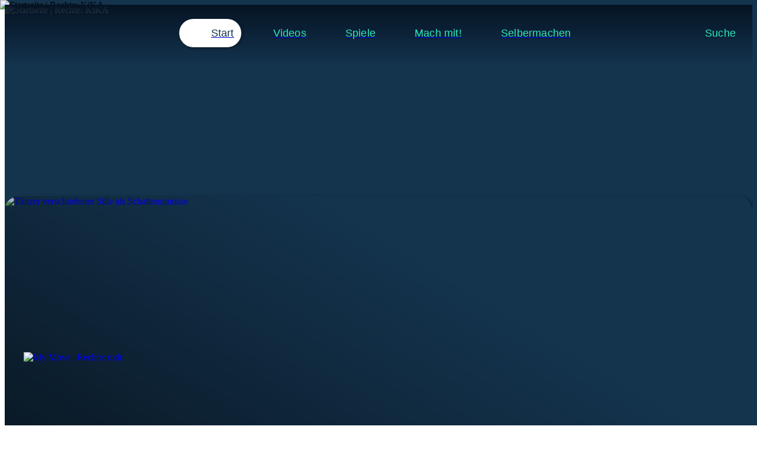

--- FILE ---
content_type: text/html; charset=utf-8
request_url: https://www.kika.de/
body_size: 77032
content:
<!DOCTYPE html><html class="mouse-active"><head><meta charSet="utf-8"/><link rel="stylesheet" type="text/css" href="/kikare-assets/css/kika-specific-base.css"/><link rel="icon" href="/favicon.ico"/><meta name="viewport" content="width=device-width, user-scalable=yes, initial-scale=1.0, minimum-scale=1.0"/><title>KiKA: Kinderserien, Kinderfilme, Spiele und Bastelideen | KiKA</title><meta name="DC.Title" content="KiKA: Kinderserien, Kinderfilme, Spiele und Bastelideen | KiKA"/><meta name="og:title" content="KiKA: Kinderserien, Kinderfilme, Spiele und Bastelideen | KiKA"/><meta http-equiv="last-modified" content="2026-01-06T10:12:48+01:00"/><meta name="date" content="2026-01-06T10:12:48+01:00"/><meta name="DC.Date" content="2026-01-06T10:12:48+01:00"/><meta name="description" content="KiKA bietet dir viele Videos deiner liebsten Kinder- und Jugendserien sowie Filme. Entdecke Spiele, Bastelideen und Tipps zum Selbermachen."/><meta name="DC.Description" content="KiKA bietet dir viele Videos deiner liebsten Kinder- und Jugendserien sowie Filme. Entdecke Spiele, Bastelideen und Tipps zum Selbermachen."/><meta name="og:description" content="KiKA bietet dir viele Videos deiner liebsten Kinder- und Jugendserien sowie Filme. Entdecke Spiele, Bastelideen und Tipps zum Selbermachen."/><meta name="keywords" content="Startseite, Homepage, Übersicht"/><meta name="DC.Subject" content="Startseite, Homepage, Übersicht"/><meta name="robots" content="index, follow"/><meta name="og:url" content="https://www.kika.de"/><meta name="og:image" content="https://www.kika.de/bilder/startseite-104_v-tlarge169_zc-cc2f4e31.jpg?version=52538"/><link rel="canonical" href="https://www.kika.de"/><link rel="preload" href="/kikare-assets/fonts/mikado/MikadoWeb-Regular.woff2" as="font" crossorigin="anonymous"/><link rel="preload" href="/kikare-assets/fonts/mikado/MikadoWeb-Bold.woff2" as="font" crossorigin="anonymous"/><link rel="preload" href="/kikare-assets/fonts/mikado/MikadoWeb-Medium.woff2" as="font" crossorigin="anonymous"/><script type="application/ld+json">{"@context":"http://schema.org","@type":"Organization","name":"KiKA","legalName":"Der Kinderkanal von ARD und ZDF","description":"Der Kinderkanal von ARD und ZDF ist ein Gemeinschaftsprogramm der Arbeitsgemeinschaft der Rundfunkanstalten der Bundesrepublik Deutschland (ARD) und des Zweiten Deutschen Fernsehens (ZDF).","url":"https://www.kika.de","logo":{"@type":"ImageObject","url":"https://www.kika.de/kika-logo-vor-blau100-resimage_v-tsmall169_.jpg","height":338,"width":600},"foundingDate":"1997","address":{"@type":"PostalAddress","streetAddress":"Gothaer Straße 36","addressLocality":"Erfurt","addressRegion":"Thueringen","postalCode":"99094","addressCountry":"Deutschland"},"contactPoint":{"@type":"ContactPoint","contactType":"customer support","telephone":"[+49-361-2181890]","email":"kika@kika.de"},"sameAs":["https://www.instagram.com/kikaninchen/","https://www.facebook.com/KiKAfuerdich/","https://www.youtube.com/user/meinKiKA"]}</script><script type="application/ld+json">{"@context":"https://schema.org","@type":"Article","headline":"KiKA: Dein Angebot für Kinderserien, Kinderfilme, Spiele und Bastelideen","url":"https://www.kika.de/kinderkanal-kinderserie-kinderfilme-100","keywords":"Startseite, Homepage, Übersicht","image":"https://www.kika.de/bilder/startseite-104_v-tlarge169_w-1920_zc-a4147743.jpg","dateCreated":"2022-06-24","dateModified":"2026-01-06","mainEntityOfPage":{"@type":"WebPage","@id":"https://www.kika.de"},"publisher":{"@type":"Organization","name":"KiKA","logo":{"@type":"ImageObject","name":"KiKA Logo","url":"https://www.kika.de/resources/img/apple-touch-icon-152x152-precomposed.png"}},"author":{"@type":"Organization","name":"KiKA"}}</script><meta name="next-head-count" content="24"/><style type="text/css"></style><link rel="stylesheet" type="text/css" href="/kikare-assets/css/base.css"/><link rel="preload" href="/_next/static/css/4cf2786401e219de.css" as="style"/><link rel="stylesheet" href="/_next/static/css/4cf2786401e219de.css"/><noscript data-n-css=""></noscript><script defer="" nomodule="" src="/_next/static/chunks/polyfills-c67a75d1b6f99dc8.js"></script><script defer="" src="/_next/static/chunks/210-52497a1923996fc8.js"></script><script defer="" src="/_next/static/chunks/605-d7153298e9d2239c.js"></script><script defer="" src="/_next/static/chunks/693.16b84f52cb4bad4b.js"></script><script defer="" src="/_next/static/chunks/327.adcd60eb79bb6325.js"></script><script src="/_next/static/chunks/webpack-8f5d25ea97bffd55.js" defer=""></script><script src="/_next/static/chunks/framework-0c7baedefba6b077.js" defer=""></script><script src="/_next/static/chunks/main-6e8c691bc5052a2a.js" defer=""></script><script src="/_next/static/chunks/pages/_app-94b539bf4264c301.js" defer=""></script><script src="/_next/static/chunks/719-95812c2635663c3c.js" defer=""></script><script src="/_next/static/chunks/489-f18c22ebce66ad72.js" defer=""></script><script src="/_next/static/chunks/742-e6bba640247848c5.js" defer=""></script><script src="/_next/static/chunks/952-f9005e37f987df52.js" defer=""></script><script src="/_next/static/chunks/725-e14340b32c0c9b0d.js" defer=""></script><script src="/_next/static/chunks/pages/%5B%5B...all%5D%5D-43a89756b14de55b.js" defer=""></script><script src="/_next/static/d23f6eed/_buildManifest.js" defer=""></script><script src="/_next/static/d23f6eed/_ssgManifest.js" defer=""></script><style data-styled="" data-styled-version="5.3.6">.fBVrAp{position:fixed;top:0;background-color:rgba(20,51,77,1);background-size:200px 200px;background-image:url('/kikare-assets/grain_pattern.png');width:100%;height:100%;}/*!sc*/
.fBVrAp.skeleton{opacity:0.7;-webkit-animation:lgCoTb 1s linear infinite alternate;animation:lgCoTb 1s linear infinite alternate;}/*!sc*/
.fBVrAp.inactive{opacity:0.25;pointer-events:none;}/*!sc*/
.eQPGQj{position:relative;}/*!sc*/
.eQPGQj.skeleton{opacity:0.7;-webkit-animation:lgCoTb 1s linear infinite alternate;animation:lgCoTb 1s linear infinite alternate;}/*!sc*/
.eQPGQj.inactive{opacity:0.25;pointer-events:none;}/*!sc*/
.kSa-dkp{color:rgba(254,190,0,1);font-weight:normal;font-size:1rem;line-height:1.5;word-break:break-word;word-wrap:break-word;-webkit-hyphens:auto;-moz-hyphens:auto;-ms-hyphens:auto;hyphens:auto;-webkit-letter-spacing:0;-moz-letter-spacing:0;-ms-letter-spacing:0;letter-spacing:0;}/*!sc*/
.kSa-dkp.skeleton{opacity:0.7;-webkit-animation:lgCoTb 1s linear infinite alternate;animation:lgCoTb 1s linear infinite alternate;}/*!sc*/
@media (min-width:1024px){.kSa-dkp{font-size:1.125rem;line-height:1.44;-webkit-letter-spacing:0.04ch;-moz-letter-spacing:0.04ch;-ms-letter-spacing:0.04ch;letter-spacing:0.04ch;}}/*!sc*/
.kSa-dkp.inactive{opacity:0.25;pointer-events:none;}/*!sc*/
.cjJygT{position:fixed;top:0;left:0;width:100%;overflow:hidden;}/*!sc*/
.cjJygT.skeleton{opacity:0.7;-webkit-animation:lgCoTb 1s linear infinite alternate;animation:lgCoTb 1s linear infinite alternate;}/*!sc*/
.cjJygT:before{content:'';pointer-events:none;display:block;padding-top:56.25%;}/*!sc*/
.cjJygT.inactive{opacity:0.25;pointer-events:none;}/*!sc*/
.afxKs{position:absolute;top:0;bottom:0;left:0;right:0;width:100%;height:100%;}/*!sc*/
.afxKs.skeleton{opacity:0.7;-webkit-animation:lgCoTb 1s linear infinite alternate;animation:lgCoTb 1s linear infinite alternate;}/*!sc*/
.afxKs.inactive{opacity:0.25;pointer-events:none;}/*!sc*/
.cgalbU{position:absolute;top:0;bottom:0;left:0;right:0;width:100%;height:100%;-webkit-transition:all .18s ease-in;transition:all .18s ease-in;object-fit:cover;}/*!sc*/
.cgalbU.skeleton{opacity:0.7;-webkit-animation:lgCoTb 1s linear infinite alternate;animation:lgCoTb 1s linear infinite alternate;}/*!sc*/
.cgalbU.inactive{opacity:0.25;pointer-events:none;}/*!sc*/
.bWODvd{position:absolute;top:0;left:0;width:100%;z-index:100;}/*!sc*/
.bWODvd.skeleton{opacity:0.7;-webkit-animation:lgCoTb 1s linear infinite alternate;animation:lgCoTb 1s linear infinite alternate;}/*!sc*/
.bWODvd.inactive{opacity:0.25;pointer-events:none;}/*!sc*/
.epDNGZ{display:-webkit-box;display:-webkit-flex;display:-ms-flexbox;display:flex;position:absolute;top:0;left:50%;width:100%;-webkit-transform:translateX(-50%);-ms-transform:translateX(-50%);transform:translateX(-50%);}/*!sc*/
.epDNGZ.skeleton{opacity:0.7;-webkit-animation:lgCoTb 1s linear infinite alternate;animation:lgCoTb 1s linear infinite alternate;}/*!sc*/
.epDNGZ:after{content:'';pointer-events:none;background-image:linear-gradient(180deg,rgba(6,20,36,1) 0%,rgba(253,236,165,0.00) 100%);width:100%;height:70px;left:0;top:0;opacity:1;position:absolute;}/*!sc*/
@media (min-width:480px){.epDNGZ::after{height:80px;}}/*!sc*/
@media (min-width:1024px){.epDNGZ::after{height:100px;}}/*!sc*/
.epDNGZ.inactive{opacity:0.25;pointer-events:none;}/*!sc*/
.flKIUs.skeleton{opacity:0.7;-webkit-animation:lgCoTb 1s linear infinite alternate;animation:lgCoTb 1s linear infinite alternate;}/*!sc*/
@media (min-width:0) and (max-width:767px){.flKIUs{-webkit-box-pack:center;-webkit-justify-content:center;-ms-flex-pack:center;justify-content:center;box-shadow:38px 38px 75px 0 rgba(0,0,0,0.25),16px 16px 32px 0 rgba(0,0,0,0.25),3px 3px 6px 0 rgba(0,0,0,0.10);position:fixed;bottom:0;}}/*!sc*/
.flKIUs.inactive{opacity:0.25;pointer-events:none;}/*!sc*/
.funlnV{display:grid;left:0;padding:0.25rem 0;background:linear-gradient(0deg,rgba(20,51,77,1) 0%,rgba(6,20,36,1) 100%);width:100%;height:62px;box-shadow:38px 38px 75px 0 rgba(0,0,0,0.25),16px 16px 32px 0 rgba(0,0,0,0.25),3px 3px 6px 0 rgba(0,0,0,0.10);-webkit-box-pack:center;-webkit-justify-content:center;-ms-flex-pack:center;justify-content:center;grid-template-columns:repeat(5,54px);gap:0.25rem;}/*!sc*/
.funlnV.skeleton{opacity:0.7;-webkit-animation:lgCoTb 1s linear infinite alternate;animation:lgCoTb 1s linear infinite alternate;}/*!sc*/
@media (min-width:480px){.funlnV{gap:0.75rem;}}/*!sc*/
@media (min-width:768px){.funlnV{display:none;}}/*!sc*/
.funlnV.inactive{opacity:0.25;pointer-events:none;}/*!sc*/
.dXNaMS{position:relative;padding:0.75rem 1.5rem;color:rgba(20,51,77,1);background-color:transparent;height:3.375rem;min-width:3.375rem;border-radius:0.75rem;cursor:pointer;-webkit-box-pack:center;-webkit-justify-content:center;-ms-flex-pack:center;justify-content:center;-webkit-align-items:center;-webkit-box-align:center;-ms-flex-align:center;align-items:center;-webkit-transition:all .3s ease-out;transition:all .3s ease-out;}/*!sc*/
.dXNaMS.skeleton{opacity:0.7;-webkit-animation:lgCoTb 1s linear infinite alternate;animation:lgCoTb 1s linear infinite alternate;}/*!sc*/
.dXNaMS:before{content:"";position:absolute;-webkit-transition:all .2s ease-out;transition:all .2s ease-out;display:block;bottom:0;border-radius:0.75rem;left:0;height:100%;pointer-events:none;opacity:1;width:100%;background-color:rgba(255,255,255,1);box-shadow:2px 2px 4px 0 rgba(0,0,0,0.25),1px 1px 1px 0 rgba(0,0,0,0.25);}/*!sc*/
@media (min-width:0){.dXNaMS{display:-webkit-box;display:-webkit-flex;display:-ms-flexbox;display:flex;position:relative;padding:0;-webkit-align-items:center;-webkit-box-align:center;-ms-flex-align:center;align-items:center;}}/*!sc*/
@media (min-width:768px){.dXNaMS{display:none;}}/*!sc*/
@media (min-width:1024px){.dXNaMS{height:3rem;padding:0 .75rem 0 0.375rem;}.dXNaMS:before{border-radius:1.5rem !important;}}/*!sc*/
@media (min-width:768px) and (max-width:1023px){}/*!sc*/
@media (min-width:0) and (max-width:767px){.dXNaMS{color:rgba(20,51,77,1);}}/*!sc*/
@media (min-width:0) and (max-width:479px){.dXNaMS{color:rgba(20,51,77,1);}}/*!sc*/
.dXNaMS.inactive{opacity:0.25;pointer-events:none;}/*!sc*/
.cgmHHH{display:-webkit-box;display:-webkit-flex;display:-ms-flexbox;display:flex;position:relative;color:inherit;-webkit-align-items:center;-webkit-box-align:center;-ms-flex-align:center;align-items:center;font-family:Mikado,sans-serif;font-weight:500;font-size:1.125rem;-webkit-letter-spacing:0.02ch;-moz-letter-spacing:0.02ch;-ms-letter-spacing:0.02ch;letter-spacing:0.02ch;}/*!sc*/
.cgmHHH.skeleton{opacity:0.7;-webkit-animation:lgCoTb 1s linear infinite alternate;animation:lgCoTb 1s linear infinite alternate;}/*!sc*/
@media (min-width:1024px){.cgmHHH{display:-webkit-inline-box;display:-webkit-inline-flex;display:-ms-inline-flexbox;display:inline-flex;-webkit-flex-direction:row;-ms-flex-direction:row;flex-direction:row;}}/*!sc*/
@media (min-width:768px) and (max-width:1023px){.cgmHHH{display:-webkit-inline-box;display:-webkit-inline-flex;display:-ms-inline-flexbox;display:inline-flex;-webkit-flex-direction:column;-ms-flex-direction:column;flex-direction:column;-webkit-align-items:center;-webkit-box-align:center;-ms-flex-align:center;align-items:center;-webkit-box-pack:center;-webkit-justify-content:center;-ms-flex-pack:center;justify-content:center;font-size:.6875rem;}}/*!sc*/
@media (min-width:0) and (max-width:767px){.cgmHHH{display:-webkit-inline-box;display:-webkit-inline-flex;display:-ms-inline-flexbox;display:inline-flex;-webkit-flex-direction:column;-ms-flex-direction:column;flex-direction:column;-webkit-align-items:center;-webkit-box-align:center;-ms-flex-align:center;align-items:center;-webkit-box-pack:center;-webkit-justify-content:center;-ms-flex-pack:center;justify-content:center;font-size:.6875rem;padding:0;}}/*!sc*/
.cgmHHH.inactive{opacity:0.25;pointer-events:none;}/*!sc*/
.jriRLq{position:relative;top:-0.125rem;}/*!sc*/
.jriRLq.skeleton{opacity:0.7;-webkit-animation:lgCoTb 1s linear infinite alternate;animation:lgCoTb 1s linear infinite alternate;}/*!sc*/
.jriRLq:after{content:'';pointer-events:none;display:none !important;}/*!sc*/
@media (min-width:768px){.jriRLq{display:block;}}/*!sc*/
@media (min-width:1024px){.jriRLq{top:0;display:block;}}/*!sc*/
.jriRLq:hover:not(:focus):not(:visited):after{content:"";position:absolute;-webkit-transition:all .5s ease-out;transition:all .5s ease-out;display:block;bottom:-5px;left:0;height:3px;width:100%;background-color:transparent;}/*!sc*/
.jriRLq.inactive{opacity:0.25;pointer-events:none;}/*!sc*/
.cppxCL{position:relative;padding:0.75rem 1.5rem;color:rgba(43,232,188,1);background-color:transparent;height:3.375rem;min-width:3.375rem;border-radius:0.75rem;cursor:pointer;-webkit-box-pack:center;-webkit-justify-content:center;-ms-flex-pack:center;justify-content:center;-webkit-align-items:center;-webkit-box-align:center;-ms-flex-align:center;align-items:center;-webkit-transition:all .3s ease-out;transition:all .3s ease-out;}/*!sc*/
.cppxCL.skeleton{opacity:0.7;-webkit-animation:lgCoTb 1s linear infinite alternate;animation:lgCoTb 1s linear infinite alternate;}/*!sc*/
.cppxCL:before{content:"";position:absolute;-webkit-transition:all .2s ease-out;transition:all .2s ease-out;display:block;bottom:0;border-radius:0.75rem;left:0;height:100%;pointer-events:none;opacity:0;width:100%;background-color:rgba(255,255,255,1);box-shadow:none;}/*!sc*/
@media (min-width:0){.cppxCL{display:-webkit-box;display:-webkit-flex;display:-ms-flexbox;display:flex;position:relative;padding:0;-webkit-align-items:center;-webkit-box-align:center;-ms-flex-align:center;align-items:center;}}/*!sc*/
@media (min-width:768px){.cppxCL{display:none;}}/*!sc*/
@media (min-width:1024px){.cppxCL{height:3rem;padding:0 .75rem 0 0.375rem;}.cppxCL:before{border-radius:1.5rem !important;}}/*!sc*/
@media (min-width:768px) and (max-width:1023px){}/*!sc*/
@media (min-width:0) and (max-width:767px){.cppxCL{color:rgba(20,51,77,1);}}/*!sc*/
@media (min-width:0) and (max-width:479px){.cppxCL{color:rgba(20,51,77,1);}}/*!sc*/
.cppxCL.inactive{opacity:0.25;pointer-events:none;}/*!sc*/
.dhEGxp{position:relative;top:-0.125rem;}/*!sc*/
.dhEGxp.skeleton{opacity:0.7;-webkit-animation:lgCoTb 1s linear infinite alternate;animation:lgCoTb 1s linear infinite alternate;}/*!sc*/
.dhEGxp:after{content:'';pointer-events:none;}/*!sc*/
@media (min-width:768px){.dhEGxp{display:block;}}/*!sc*/
@media (min-width:1024px){.dhEGxp{top:0;display:block;}}/*!sc*/
.dhEGxp:hover:not(:focus):not(:visited):after{content:"";position:absolute;-webkit-transition:all .5s ease-out;transition:all .5s ease-out;display:block;bottom:-5px;left:0;height:3px;width:100%;background-color:rgba(43,232,188,1);}/*!sc*/
.dhEGxp.inactive{opacity:0.25;pointer-events:none;}/*!sc*/
.iqjrJj{position:relative;padding:0.75rem 1.5rem;color:rgba(43,232,188,1);background-color:transparent;height:3.375rem;min-width:3.375rem;border-radius:0.75rem;cursor:pointer;-webkit-box-pack:center;-webkit-justify-content:center;-ms-flex-pack:center;justify-content:center;-webkit-align-items:center;-webkit-box-align:center;-ms-flex-align:center;align-items:center;-webkit-transition:all .3s ease-out;transition:all .3s ease-out;}/*!sc*/
.iqjrJj.skeleton{opacity:0.7;-webkit-animation:lgCoTb 1s linear infinite alternate;animation:lgCoTb 1s linear infinite alternate;}/*!sc*/
.iqjrJj:before{content:"";position:absolute;-webkit-transition:all .2s ease-out;transition:all .2s ease-out;display:block;bottom:0;border-radius:0.75rem;left:0;height:100%;pointer-events:none;opacity:0;width:100%;background-color:rgba(255,255,255,1);box-shadow:none;}/*!sc*/
@media (min-width:0){.iqjrJj{display:-webkit-box;display:-webkit-flex;display:-ms-flexbox;display:flex;position:relative;padding:0;-webkit-align-items:center;-webkit-box-align:center;-ms-flex-align:center;align-items:center;}}/*!sc*/
@media (min-width:768px){.iqjrJj{display:none;position:absolute;}}/*!sc*/
@media (min-width:1024px){.iqjrJj{height:3rem;padding:0 .75rem 0 0.375rem;}.iqjrJj:before{border-radius:1.5rem !important;}}/*!sc*/
@media (min-width:768px) and (max-width:1023px){.iqjrJj:before{border-radius:50% !important;}}/*!sc*/
@media (min-width:0) and (max-width:767px){.iqjrJj{color:rgba(20,51,77,1);}}/*!sc*/
@media (min-width:0) and (max-width:479px){.iqjrJj{color:rgba(20,51,77,1);}}/*!sc*/
.iqjrJj.inactive{opacity:0.25;pointer-events:none;}/*!sc*/
.bwlXve{position:relative;top:-0.125rem;}/*!sc*/
.bwlXve.skeleton{opacity:0.7;-webkit-animation:lgCoTb 1s linear infinite alternate;animation:lgCoTb 1s linear infinite alternate;}/*!sc*/
.bwlXve:after{content:'';pointer-events:none;}/*!sc*/
@media (min-width:768px){.bwlXve{display:none;}}/*!sc*/
@media (min-width:1024px){.bwlXve{top:0;display:block;}}/*!sc*/
.bwlXve:hover:not(:focus):not(:visited):after{content:"";position:absolute;-webkit-transition:all .5s ease-out;transition:all .5s ease-out;display:block;bottom:-5px;left:0;height:3px;width:100%;background-color:rgba(43,232,188,1);}/*!sc*/
.bwlXve.inactive{opacity:0.25;pointer-events:none;}/*!sc*/
.hWsfvN{-webkit-transform:translate3d(0,0,0);-ms-transform:translate3d(0,0,0);transform:translate3d(0,0,0);-webkit-transition:all .3s ease-out;transition:all .3s ease-out;}/*!sc*/
.hWsfvN.skeleton{opacity:0.7;-webkit-animation:lgCoTb 1s linear infinite alternate;animation:lgCoTb 1s linear infinite alternate;}/*!sc*/
@media (min-width:768px){.hWsfvN{height:64px;width:100%;position:absolute;}}/*!sc*/
@media (min-width:1024px){.hWsfvN{width:100%;height:80px;bottom:auto;top:0;}}/*!sc*/
.hWsfvN.inactive{opacity:0.25;pointer-events:none;}/*!sc*/
.dULKgk{position:absolute;top:0;left:0;opacity:0;background:linear-gradient(180deg,rgba(20,51,77,1) 0%,rgba(6,20,36,1) 100%);width:100%;height:100%;box-shadow:38px 38px 75px 0 rgba(0,0,0,0.25),16px 16px 32px 0 rgba(0,0,0,0.25),3px 3px 6px 0 rgba(0,0,0,0.10);-webkit-transition:opacity .2s ease-out;transition:opacity .2s ease-out;}/*!sc*/
.dULKgk.skeleton{opacity:0.7;-webkit-animation:lgCoTb 1s linear infinite alternate;animation:lgCoTb 1s linear infinite alternate;}/*!sc*/
.dULKgk.inactive{opacity:0.25;pointer-events:none;}/*!sc*/
.iYiokm{display:-webkit-box;display:-webkit-flex;display:-ms-flexbox;display:flex;position:relative;margin:0 auto;width:100%;max-width:1440px;-webkit-box-pack:center;-webkit-justify-content:center;-ms-flex-pack:center;justify-content:center;-webkit-align-items:baseline;-webkit-box-align:baseline;-ms-flex-align:baseline;align-items:baseline;}/*!sc*/
.iYiokm.skeleton{opacity:0.7;-webkit-animation:lgCoTb 1s linear infinite alternate;animation:lgCoTb 1s linear infinite alternate;}/*!sc*/
.iYiokm.inactive{opacity:0.25;pointer-events:none;}/*!sc*/
.kwesA{display:-webkit-inline-box;display:-webkit-inline-flex;display:-ms-inline-flexbox;display:inline-flex;position:absolute;top:.5rem;left:.5rem;color:rgba(43,232,188,1);background-color:transparent;width:3rem;height:3rem;z-index:1;border:0;border-radius:50%;cursor:pointer;-webkit-box-pack:center;-webkit-justify-content:center;-ms-flex-pack:center;justify-content:center;-webkit-align-items:center;-webkit-box-align:center;-ms-flex-align:center;align-items:center;-webkit-transition:all .3s ease-out;transition:all .3s ease-out;}/*!sc*/
.kwesA.skeleton{opacity:0.7;-webkit-animation:lgCoTb 1s linear infinite alternate;animation:lgCoTb 1s linear infinite alternate;}/*!sc*/
@media (min-width:768px){.kwesA{left:1rem;top:1rem;}}/*!sc*/
@media (min-width:1024px){.kwesA{left:1.5rem;top:1.5rem;}}/*!sc*/
.kwesA:hover{background:rgba(255,255,255,1);color:rgba(20,51,77,1);}/*!sc*/
.kwesA:hover:before{display:none;}/*!sc*/
.kwesA:hover svg > g{fill:rgba(20,51,77,1);}/*!sc*/
.kwesA.inactive{opacity:0.25;pointer-events:none;}/*!sc*/
.fjdlVT{display:block;color:inherit;}/*!sc*/
.fjdlVT.skeleton{opacity:0.7;-webkit-animation:lgCoTb 1s linear infinite alternate;animation:lgCoTb 1s linear infinite alternate;}/*!sc*/
.fjdlVT.inactive{opacity:0.25;pointer-events:none;}/*!sc*/
.hyYpyF{display:none;position:absolute;top:.625rem;left:50%;width:80px;z-index:1;-webkit-transform:translate3d(-50%,0,0);-ms-transform:translate3d(-50%,0,0);transform:translate3d(-50%,0,0);-webkit-transition:all .3s ease-out;transition:all .3s ease-out;}/*!sc*/
.hyYpyF.skeleton{opacity:0.7;-webkit-animation:lgCoTb 1s linear infinite alternate;animation:lgCoTb 1s linear infinite alternate;}/*!sc*/
@media (min-width:480px){.hyYpyF{display:block;}}/*!sc*/
@media (min-width:768px){.hyYpyF{-webkit-transform:none;-ms-transform:none;transform:none;left:70px;top:1.333rem;}}/*!sc*/
@media (min-width:1024px){.hyYpyF{-webkit-transform:none;-ms-transform:none;transform:none;left:84px;top:1.833rem;}}/*!sc*/
.hyYpyF.inactive{opacity:0.25;pointer-events:none;}/*!sc*/
.hQVCo{-webkit-box-pack:center;-webkit-justify-content:center;-ms-flex-pack:center;justify-content:center;}/*!sc*/
.hQVCo.skeleton{opacity:0.7;-webkit-animation:lgCoTb 1s linear infinite alternate;animation:lgCoTb 1s linear infinite alternate;}/*!sc*/
.hQVCo.inactive{opacity:0.25;pointer-events:none;}/*!sc*/
.gOdWuT{display:none;-webkit-transition:all .3s ease-out;transition:all .3s ease-out;}/*!sc*/
.gOdWuT.skeleton{opacity:0.7;-webkit-animation:lgCoTb 1s linear infinite alternate;animation:lgCoTb 1s linear infinite alternate;}/*!sc*/
@media (min-width:768px){.gOdWuT{display:-webkit-box;display:-webkit-flex;display:-ms-flexbox;display:flex;-webkit-box-pack:center;-webkit-justify-content:center;-ms-flex-pack:center;justify-content:center;gap:0.5rem;width:100%;padding-top:1rem;}}/*!sc*/
@media (min-width:1024px){.gOdWuT{display:grid;gap:0;grid-template-columns:none;grid-auto-flow:column;padding-top:1.5rem;}}/*!sc*/
.gOdWuT.inactive{opacity:0.25;pointer-events:none;}/*!sc*/
.eMtZDk{position:relative;right:1rem;padding:0.75rem 1.5rem;color:rgba(43,232,188,1);background-color:transparent;height:3.375rem;min-width:3.375rem;border-radius:0.75rem;cursor:pointer;-webkit-box-pack:center;-webkit-justify-content:center;-ms-flex-pack:center;justify-content:center;-webkit-align-items:center;-webkit-box-align:center;-ms-flex-align:center;align-items:center;-webkit-transition:all .3s ease-out;transition:all .3s ease-out;}/*!sc*/
.eMtZDk.skeleton{opacity:0.7;-webkit-animation:lgCoTb 1s linear infinite alternate;animation:lgCoTb 1s linear infinite alternate;}/*!sc*/
.eMtZDk:before{content:"";position:absolute;-webkit-transition:all .2s ease-out;transition:all .2s ease-out;display:block;bottom:0;border-radius:0.75rem;left:0;height:100%;pointer-events:none;opacity:0;width:100%;background-color:rgba(255,255,255,1);box-shadow:none;}/*!sc*/
@media (min-width:0){.eMtZDk{display:none;position:relative;padding:0;-webkit-align-items:center;-webkit-box-align:center;-ms-flex-align:center;align-items:center;}}/*!sc*/
@media (min-width:768px){.eMtZDk{display:-webkit-box;display:-webkit-flex;display:-ms-flexbox;display:flex;position:absolute;}}/*!sc*/
@media (min-width:1024px){.eMtZDk{height:3rem;padding:0 .75rem 0 0.375rem;}.eMtZDk:before{border-radius:1.5rem !important;}}/*!sc*/
@media (min-width:768px) and (max-width:1023px){.eMtZDk:before{border-radius:50% !important;}}/*!sc*/
@media (min-width:0) and (max-width:767px){.eMtZDk{color:rgba(20,51,77,1);}}/*!sc*/
@media (min-width:0) and (max-width:479px){.eMtZDk{color:rgba(20,51,77,1);}}/*!sc*/
.eMtZDk.inactive{opacity:0.25;pointer-events:none;}/*!sc*/
.hrrfWu{position:relative;padding:0.75rem 1.5rem;color:rgba(20,51,77,1);background-color:transparent;height:3.375rem;min-width:3.375rem;border-radius:0.75rem;cursor:pointer;-webkit-box-pack:center;-webkit-justify-content:center;-ms-flex-pack:center;justify-content:center;-webkit-align-items:center;-webkit-box-align:center;-ms-flex-align:center;align-items:center;-webkit-transition:all .3s ease-out;transition:all .3s ease-out;}/*!sc*/
.hrrfWu.skeleton{opacity:0.7;-webkit-animation:lgCoTb 1s linear infinite alternate;animation:lgCoTb 1s linear infinite alternate;}/*!sc*/
.hrrfWu:before{content:"";position:absolute;-webkit-transition:all .2s ease-out;transition:all .2s ease-out;display:block;bottom:0;border-radius:0.75rem;left:0;height:100%;pointer-events:none;opacity:1;width:100%;background-color:rgba(255,255,255,1);box-shadow:2px 2px 4px 0 rgba(0,0,0,0.25),1px 1px 1px 0 rgba(0,0,0,0.25);}/*!sc*/
@media (min-width:0){.hrrfWu{display:none;position:relative;padding:0;-webkit-align-items:center;-webkit-box-align:center;-ms-flex-align:center;align-items:center;}}/*!sc*/
@media (min-width:768px){.hrrfWu{display:-webkit-box;display:-webkit-flex;display:-ms-flexbox;display:flex;}}/*!sc*/
@media (min-width:1024px){.hrrfWu{height:3rem;padding:0 .75rem 0 0.375rem;}.hrrfWu:before{border-radius:1.5rem !important;}}/*!sc*/
@media (min-width:768px) and (max-width:1023px){}/*!sc*/
@media (min-width:0) and (max-width:767px){.hrrfWu{color:rgba(20,51,77,1);}}/*!sc*/
@media (min-width:0) and (max-width:479px){.hrrfWu{color:rgba(20,51,77,1);}}/*!sc*/
.hrrfWu.inactive{opacity:0.25;pointer-events:none;}/*!sc*/
.gpftbH{position:relative;padding:0.75rem 1.5rem;color:rgba(43,232,188,1);background-color:transparent;height:3.375rem;min-width:3.375rem;border-radius:0.75rem;cursor:pointer;-webkit-box-pack:center;-webkit-justify-content:center;-ms-flex-pack:center;justify-content:center;-webkit-align-items:center;-webkit-box-align:center;-ms-flex-align:center;align-items:center;-webkit-transition:all .3s ease-out;transition:all .3s ease-out;}/*!sc*/
.gpftbH.skeleton{opacity:0.7;-webkit-animation:lgCoTb 1s linear infinite alternate;animation:lgCoTb 1s linear infinite alternate;}/*!sc*/
.gpftbH:before{content:"";position:absolute;-webkit-transition:all .2s ease-out;transition:all .2s ease-out;display:block;bottom:0;border-radius:0.75rem;left:0;height:100%;pointer-events:none;opacity:0;width:100%;background-color:rgba(255,255,255,1);box-shadow:none;}/*!sc*/
@media (min-width:0){.gpftbH{display:none;position:relative;padding:0;-webkit-align-items:center;-webkit-box-align:center;-ms-flex-align:center;align-items:center;}}/*!sc*/
@media (min-width:768px){.gpftbH{display:-webkit-box;display:-webkit-flex;display:-ms-flexbox;display:flex;}}/*!sc*/
@media (min-width:1024px){.gpftbH{height:3rem;padding:0 .75rem 0 0.375rem;}.gpftbH:before{border-radius:1.5rem !important;}}/*!sc*/
@media (min-width:768px) and (max-width:1023px){}/*!sc*/
@media (min-width:0) and (max-width:767px){.gpftbH{color:rgba(20,51,77,1);}}/*!sc*/
@media (min-width:0) and (max-width:479px){.gpftbH{color:rgba(20,51,77,1);}}/*!sc*/
.gpftbH.inactive{opacity:0.25;pointer-events:none;}/*!sc*/
.ibkJhv{display:-webkit-inline-box;display:-webkit-inline-flex;display:-ms-inline-flexbox;display:inline-flex;position:absolute;top:1.5rem;left:1.5rem;color:rgba(43,232,188,1);background-color:transparent;width:3rem;height:3rem;z-index:250;border:0;border-radius:50%;cursor:pointer;-webkit-box-pack:center;-webkit-justify-content:center;-ms-flex-pack:center;justify-content:center;-webkit-align-items:center;-webkit-box-align:center;-ms-flex-align:center;align-items:center;font-weight:500;}/*!sc*/
.ibkJhv.skeleton{opacity:0.7;-webkit-animation:lgCoTb 1s linear infinite alternate;animation:lgCoTb 1s linear infinite alternate;}/*!sc*/
.ibkJhv:hover{background:rgba(255,255,255,1);color:rgba(20,51,77,1);}/*!sc*/
.ibkJhv:hover:before{display:none;}/*!sc*/
.ibkJhv:hover svg > g{fill:rgba(20,51,77,1);}/*!sc*/
.ibkJhv.inactive{opacity:0.25;pointer-events:none;}/*!sc*/
.jaWSll{color:rgba(20,51,77,1);}/*!sc*/
.jaWSll.skeleton{opacity:0.7;-webkit-animation:lgCoTb 1s linear infinite alternate;animation:lgCoTb 1s linear infinite alternate;}/*!sc*/
.jaWSll svg{width:100%;height:100%;display:block;}/*!sc*/
.jaWSll.inactive{opacity:0.25;pointer-events:none;}/*!sc*/
.uQtVj.skeleton{opacity:0.7;-webkit-animation:lgCoTb 1s linear infinite alternate;animation:lgCoTb 1s linear infinite alternate;}/*!sc*/
.uQtVj.inactive{opacity:0.25;pointer-events:none;}/*!sc*/
.FEsYl{-webkit-flex-direction:column;-ms-flex-direction:column;flex-direction:column;}/*!sc*/
.FEsYl.skeleton{opacity:0.7;-webkit-animation:lgCoTb 1s linear infinite alternate;animation:lgCoTb 1s linear infinite alternate;}/*!sc*/
.FEsYl.inactive{opacity:0.25;pointer-events:none;}/*!sc*/
.exDrkY{display:-webkit-inline-box;display:-webkit-inline-flex;display:-ms-inline-flexbox;display:inline-flex;position:relative;margin-right:auto;padding:0.75rem 1.5rem;color:rgba(20,51,77,1);background-color:transparent;height:3rem;box-shadow:2px 2px 4px 0 rgba(0,0,0,0.25),1px 1px 1px 0 rgba(0,0,0,0.25);border-radius:1.5rem;-webkit-align-items:center;-webkit-box-align:center;-ms-flex-align:center;align-items:center;-webkit-transition:all .3s ease-out;transition:all .3s ease-out;}/*!sc*/
.exDrkY.skeleton{opacity:0.7;-webkit-animation:lgCoTb 1s linear infinite alternate;animation:lgCoTb 1s linear infinite alternate;}/*!sc*/
.exDrkY:before{content:"";position:absolute;-webkit-transition:all .2s ease-out;transition:all .2s ease-out;display:block;bottom:0;border-radius:1.5rem;left:0;height:100%;pointer-events:none;opacity:1;width:100%;background-color:rgba(255,255,255,1);box-shadow:2px 2px 4px 0 rgba(0,0,0,0.25),1px 1px 1px 0 rgba(0,0,0,0.25);}/*!sc*/
.exDrkY.inactive{opacity:0.25;pointer-events:none;}/*!sc*/
.fsMQpz{display:-webkit-box;display:-webkit-flex;display:-ms-flexbox;display:flex;position:relative;color:inherit;-webkit-align-items:center;-webkit-box-align:center;-ms-flex-align:center;align-items:center;font-family:Mikado,sans-serif;font-weight:500;font-size:1.125rem;-webkit-letter-spacing:0.02ch;-moz-letter-spacing:0.02ch;-ms-letter-spacing:0.02ch;letter-spacing:0.02ch;display:-webkit-inline-box;display:-webkit-inline-flex;display:-ms-inline-flexbox;display:inline-flex;-webkit-flex-direction:row;-ms-flex-direction:row;flex-direction:row;}/*!sc*/
.fsMQpz.skeleton{opacity:0.7;-webkit-animation:lgCoTb 1s linear infinite alternate;animation:lgCoTb 1s linear infinite alternate;}/*!sc*/
.fsMQpz.inactive{opacity:0.25;pointer-events:none;}/*!sc*/
.icxGYt{position:relative;color:rgba(20,51,77,1);}/*!sc*/
.icxGYt.skeleton{opacity:0.7;-webkit-animation:lgCoTb 1s linear infinite alternate;animation:lgCoTb 1s linear infinite alternate;}/*!sc*/
.icxGYt:hover:not(:focus):not(:visited):after{content:"";position:absolute;-webkit-transition:all .5s ease-out;transition:all .5s ease-out;display:block;bottom:-5px;left:0;height:3px;width:100%;background-color:transparent;}/*!sc*/
.icxGYt.inactive{opacity:0.25;pointer-events:none;}/*!sc*/
.gixoyc{display:-webkit-inline-box;display:-webkit-inline-flex;display:-ms-inline-flexbox;display:inline-flex;position:relative;margin-right:auto;padding:0.75rem 1.5rem;color:rgba(43,232,188,1);background-color:transparent;height:3rem;border-radius:1.5rem;-webkit-align-items:center;-webkit-box-align:center;-ms-flex-align:center;align-items:center;-webkit-transition:all .3s ease-out;transition:all .3s ease-out;}/*!sc*/
.gixoyc.skeleton{opacity:0.7;-webkit-animation:lgCoTb 1s linear infinite alternate;animation:lgCoTb 1s linear infinite alternate;}/*!sc*/
.gixoyc:before{content:"";position:absolute;-webkit-transition:all .2s ease-out;transition:all .2s ease-out;display:block;bottom:0;border-radius:1.5rem;left:0;height:100%;pointer-events:none;opacity:0;width:100%;background-color:rgba(255,255,255,1);box-shadow:none;}/*!sc*/
.gixoyc.inactive{opacity:0.25;pointer-events:none;}/*!sc*/
.bPeQJv{position:relative;color:rgba(20,51,77,1);}/*!sc*/
.bPeQJv.skeleton{opacity:0.7;-webkit-animation:lgCoTb 1s linear infinite alternate;animation:lgCoTb 1s linear infinite alternate;}/*!sc*/
.bPeQJv:hover:not(:focus):not(:visited):after{content:"";position:absolute;-webkit-transition:all .5s ease-out;transition:all .5s ease-out;display:block;bottom:-5px;left:0;height:3px;width:100%;background-color:rgba(20,51,77,1);}/*!sc*/
.bPeQJv.inactive{opacity:0.25;pointer-events:none;}/*!sc*/
.hxBlOj{display:-webkit-box;display:-webkit-flex;display:-ms-flexbox;display:flex;margin-bottom:24px;color:inherit;}/*!sc*/
.hxBlOj.skeleton{opacity:0.7;-webkit-animation:lgCoTb 1s linear infinite alternate;animation:lgCoTb 1s linear infinite alternate;}/*!sc*/
.hxBlOj.inactive{opacity:0.25;pointer-events:none;}/*!sc*/
.kDxzNb{display:block;position:relative;margin-right:1rem;width:48px;height:48px;-webkit-filter:drop-shadow(2px 2px 5px rgba(0,0,0,0.50));filter:drop-shadow(2px 2px 5px rgba(0,0,0,0.50));}/*!sc*/
.kDxzNb.skeleton{opacity:0.7;-webkit-animation:lgCoTb 1s linear infinite alternate;animation:lgCoTb 1s linear infinite alternate;}/*!sc*/
.kDxzNb.inactive{opacity:0.25;pointer-events:none;}/*!sc*/
.idJLfP{display:-webkit-inline-box;display:-webkit-inline-flex;display:-ms-inline-flexbox;display:inline-flex;position:relative;color:inherit;-webkit-align-items:center;-webkit-box-align:center;-ms-flex-align:center;align-items:center;font-family:Mikado,sans-serif;font-weight:500;font-size:1.125rem;-webkit-letter-spacing:0.02ch;-moz-letter-spacing:0.02ch;-ms-letter-spacing:0.02ch;letter-spacing:0.02ch;}/*!sc*/
.idJLfP.skeleton{opacity:0.7;-webkit-animation:lgCoTb 1s linear infinite alternate;animation:lgCoTb 1s linear infinite alternate;}/*!sc*/
.idJLfP.inactive{opacity:0.25;pointer-events:none;}/*!sc*/
.dtPKin{margin:0 -0.375rem 0 0.25rem;color:rgba(20,51,77,1);width:1rem;height:1rem;min-width:1rem;min-height:1rem;}/*!sc*/
.dtPKin.skeleton{opacity:0.7;-webkit-animation:lgCoTb 1s linear infinite alternate;animation:lgCoTb 1s linear infinite alternate;}/*!sc*/
.dtPKin svg{width:100%;height:100%;display:block;}/*!sc*/
@media (min-width:1024px){.dtPKin{margin:0 -0.3125rem 0 0.375rem;}}/*!sc*/
.dtPKin.inactive{opacity:0.25;pointer-events:none;}/*!sc*/
.gEqoFp{position:relative;margin:0 auto -1.5rem auto;color:rgba(255,255,255,1);opacity:1;max-width:1440px;min-height:100vh;-webkit-transition:opacity .3s ease-out;transition:opacity .3s ease-out;overflow:hidden;}/*!sc*/
.gEqoFp.skeleton{opacity:0.7;-webkit-animation:lgCoTb 1s linear infinite alternate;animation:lgCoTb 1s linear infinite alternate;}/*!sc*/
@media (min-width:768px){.gEqoFp{margin-bottom:0;}}/*!sc*/
.gEqoFp.inactive{opacity:0.25;pointer-events:none;}/*!sc*/
.jvpGER{display:-webkit-box;display:-webkit-flex;display:-ms-flexbox;display:flex;position:relative;margin-bottom:-1rem;width:100%;-webkit-flex-direction:column;-ms-flex-direction:column;flex-direction:column;}/*!sc*/
.jvpGER.skeleton{opacity:0.7;-webkit-animation:lgCoTb 1s linear infinite alternate;animation:lgCoTb 1s linear infinite alternate;}/*!sc*/
@media (min-width:1024px){.jvpGER{margin-bottom:-2rem;}}/*!sc*/
@media (min-width:768px) and (max-width:1023px){.jvpGER{margin-bottom:-1.5rem;}}/*!sc*/
.jvpGER.inactive{opacity:0.25;pointer-events:none;}/*!sc*/
.bvRNWF{-webkit-transform:translateZ(0);-ms-transform:translateZ(0);transform:translateZ(0);-webkit-transform-origin:bottom center;-ms-transform-origin:bottom center;transform-origin:bottom center;-webkit-transition:all .18s ease-in;transition:all .18s ease-in;overflow:visible;}/*!sc*/
.bvRNWF.skeleton{opacity:0.7;-webkit-animation:lgCoTb 1s linear infinite alternate;animation:lgCoTb 1s linear infinite alternate;}/*!sc*/
.bvRNWF.inactive{opacity:0.25;pointer-events:none;}/*!sc*/
.bBizMh{-webkit-transform:translateZ(0);-ms-transform:translateZ(0);transform:translateZ(0);-webkit-transition:all 0.18s ease-in;transition:all 0.18s ease-in;overflow:hidden;}/*!sc*/
.bBizMh.skeleton{opacity:0.7;-webkit-animation:lgCoTb 1s linear infinite alternate;animation:lgCoTb 1s linear infinite alternate;}/*!sc*/
.bBizMh:before{content:'';pointer-events:none;display:block;padding-top:56.25%;}/*!sc*/
@media (min-width:0){.bBizMh img{height:80%;}}/*!sc*/
@media (min-width:480px){.bBizMh img{height:100%;}}/*!sc*/
@media (min-width:1024px){.bBizMh:before{padding-top:28.125%;}}/*!sc*/
@media (min-width:768px) and (max-width:1023px){.bBizMh:before{padding-top:37.5%;}}/*!sc*/
@media (min-width:0) and (max-width:767px){.bBizMh:before{padding-top:56.25%;}}/*!sc*/
@media (min-width:480px) and (max-width:767px){.bBizMh:before{padding-top:37.5%;}}/*!sc*/
.bBizMh.inactive{opacity:0.25;pointer-events:none;}/*!sc*/
.fnkUyn{position:absolute;top:auto;bottom:0;left:0;right:0;width:100%;height:100%;-webkit-transition:all .18s ease-in;transition:all .18s ease-in;object-fit:cover;}/*!sc*/
.fnkUyn.skeleton{opacity:0.7;-webkit-animation:lgCoTb 1s linear infinite alternate;animation:lgCoTb 1s linear infinite alternate;}/*!sc*/
.fnkUyn.inactive{opacity:0.25;pointer-events:none;}/*!sc*/
.hPKpUk{display:-webkit-box;display:-webkit-flex;display:-ms-flexbox;display:flex;position:absolute;top:0;left:50%;margin:0 auto;width:calc(100% - 13.333vw);height:calc(100% - 2.875rem);-webkit-box-pack:end;-webkit-justify-content:flex-end;-ms-flex-pack:end;justify-content:flex-end;-webkit-align-items:center;-webkit-box-align:center;-ms-flex-align:center;align-items:center;-webkit-flex-direction:column;-ms-flex-direction:column;flex-direction:column;-webkit-transform:translate3d(-50%,0,0);-ms-transform:translate3d(-50%,0,0);transform:translate3d(-50%,0,0);}/*!sc*/
.hPKpUk.skeleton{opacity:0.7;-webkit-animation:lgCoTb 1s linear infinite alternate;animation:lgCoTb 1s linear infinite alternate;}/*!sc*/
@media (min-width:768px){.hPKpUk{height:calc(100% - 3.875rem);}}/*!sc*/
@media (min-width:1024px){.hPKpUk{height:calc(100% - 6.25rem);}}/*!sc*/
@media (min-width:1024px){.hPKpUk{width:calc(100% - 22vw);}}/*!sc*/
@media (min-width:1480px){.hPKpUk{width:calc(100% - 320px);}}/*!sc*/
@media (min-width:768px) and (max-width:1023px){.hPKpUk{width:calc(100% - 14.58vw);}}/*!sc*/
.hPKpUk.inactive{opacity:0.25;pointer-events:none;}/*!sc*/
.gblvRs{display:block;color:inherit;}/*!sc*/
.gblvRs.skeleton{opacity:0.7;-webkit-animation:lgCoTb 1s linear infinite alternate;animation:lgCoTb 1s linear infinite alternate;}/*!sc*/
.swiper-slide-active .sc-bcXHqe > [data-ref=stage-teaserImage-wrapper]{box-shadow:var(--teaser-shadow);}/*!sc*/
html.no-touch [data-id=stage-teaser]:hover .sc-bcXHqe [data-ref=teaserImage]{box-shadow:var(--teaser-shadow);}/*!sc*/
html.no-touch [data-id=stage-teaser]:hover .sc-bcXHqe [data-ref=teaserImage] img{-webkit-transform:scale(1.02) translate3d(0,0,0);-ms-transform:scale(1.02) translate3d(0,0,0);transform:scale(1.02) translate3d(0,0,0);}/*!sc*/
html.no-touch [data-id=stage-teaser]:hover .sc-bcXHqe[data-ref=stage-teaserImage-wrapper]{-webkit-transform:scale(1.03) translate3d(0,0,0);-ms-transform:scale(1.03) translate3d(0,0,0);transform:scale(1.03) translate3d(0,0,0);}/*!sc*/
html.no-touch [data-id=stage-teaser]:hover .sc-bcXHqe .indicator-label > *{-webkit-transform:scale(1.03) translate3d(0,0,0);-ms-transform:scale(1.03) translate3d(0,0,0);transform:scale(1.03) translate3d(0,0,0);left:-0.5rem;top:0.5rem;}/*!sc*/
@media (min-width:768px){.gblvRs{margin:0 0 4.5rem 0;}}/*!sc*/
@media (min-width:1024px){.gblvRs{margin:0 0 6rem 0;}}/*!sc*/
.gblvRs.inactive{opacity:0.25;pointer-events:none;}/*!sc*/
.icYCMG{position:relative;margin:0 0 3rem 0;min-width:100%;box-shadow:5px 5px 10px 0 rgba(0,0,0,0.25),2px 2px 5px 0 rgba(0,0,0,0.25),1px 1px 2px 0 rgba(0,0,0,0.25);border-radius:1.5rem;-webkit-transform-origin:bottom center;-ms-transform-origin:bottom center;transform-origin:bottom center;-webkit-transition:all .18s ease-in;transition:all .18s ease-in;overflow:visible;div:translateZ(0px);}/*!sc*/
.icYCMG.skeleton{opacity:0.7;-webkit-animation:lgCoTb 1s linear infinite alternate;animation:lgCoTb 1s linear infinite alternate;}/*!sc*/
.icYCMG.inactive{opacity:0.25;pointer-events:none;}/*!sc*/
.gsbJGp{border-radius:1.5rem;-webkit-transform:translateZ(0);-ms-transform:translateZ(0);transform:translateZ(0);-webkit-transform-origin:bottom center;-ms-transform-origin:bottom center;transform-origin:bottom center;-webkit-transition:all .18s ease-in;transition:all .18s ease-in;overflow:visible;}/*!sc*/
.gsbJGp.skeleton{opacity:0.7;-webkit-animation:lgCoTb 1s linear infinite alternate;animation:lgCoTb 1s linear infinite alternate;}/*!sc*/
.gsbJGp.inactive{opacity:0.25;pointer-events:none;}/*!sc*/
.hvtKqt{border-radius:1.5rem;-webkit-transform:translateZ(0);-ms-transform:translateZ(0);transform:translateZ(0);-webkit-transition:all 0.18s ease-in;transition:all 0.18s ease-in;overflow:hidden;}/*!sc*/
.hvtKqt.skeleton{opacity:0.7;-webkit-animation:lgCoTb 1s linear infinite alternate;animation:lgCoTb 1s linear infinite alternate;}/*!sc*/
.hvtKqt:before{content:'';pointer-events:none;display:block;padding-top:56.25%;}/*!sc*/
@media (min-width:0){.hvtKqt:before{padding-top:100%;}}/*!sc*/
@media (min-width:480px){.hvtKqt:before{padding-top:56.25%;}}/*!sc*/
@media (min-width:768px){.hvtKqt:before{padding-top:56.25%;}}/*!sc*/
@media (min-width:1024px){.hvtKqt:before{padding-top:37.5%;}}/*!sc*/
.hvtKqt.inactive{opacity:0.25;pointer-events:none;}/*!sc*/
.jzdNTo{position:absolute;top:0;bottom:0;left:0;right:0;width:100%;height:100%;border-radius:1.5rem;-webkit-transition:all .18s ease-in;transition:all .18s ease-in;object-fit:cover;}/*!sc*/
.jzdNTo.skeleton{opacity:0.7;-webkit-animation:lgCoTb 1s linear infinite alternate;animation:lgCoTb 1s linear infinite alternate;}/*!sc*/
.jzdNTo.inactive{opacity:0.25;pointer-events:none;}/*!sc*/
.jalRAw{position:absolute;top:0;bottom:-1px;left:0;right:-1px;background-image:linear-gradient(211deg,rgba(0,0,0,0.00) 36.45%,rgba(0,0,0,0.10) 50.46%,rgba(0,0,0,0.50) 93.83%);border-radius:1.5rem;}/*!sc*/
.jalRAw.skeleton{opacity:0.7;-webkit-animation:lgCoTb 1s linear infinite alternate;animation:lgCoTb 1s linear infinite alternate;}/*!sc*/
.jalRAw.inactive{opacity:0.25;pointer-events:none;}/*!sc*/
.bNiwnn{position:absolute;bottom:0;left:0;padding:0 1rem 1rem 1rem;width:100%;z-index:1;-webkit-flex-direction:column;-ms-flex-direction:column;flex-direction:column;-webkit-transform:translateZ(0);-ms-transform:translateZ(0);transform:translateZ(0);}/*!sc*/
.bNiwnn.skeleton{opacity:0.7;-webkit-animation:lgCoTb 1s linear infinite alternate;animation:lgCoTb 1s linear infinite alternate;}/*!sc*/
@media (min-width:768px){.bNiwnn{padding:1.5rem;}}/*!sc*/
@media (min-width:1024px){.bNiwnn{padding:2rem;}}/*!sc*/
.bNiwnn.inactive{opacity:0.25;pointer-events:none;}/*!sc*/
.eHBjFv{position:relative;width:44.5vw;}/*!sc*/
.eHBjFv.skeleton{opacity:0.7;-webkit-animation:lgCoTb 1s linear infinite alternate;animation:lgCoTb 1s linear infinite alternate;}/*!sc*/
@media (min-width:480px){.eHBjFv{width:22vw;}}/*!sc*/
@media (min-width:768px){.eHBjFv{width:29vw;}}/*!sc*/
@media (min-width:1024px){.eHBjFv{max-width:290px;width:19vw;}}/*!sc*/
.eHBjFv.inactive{opacity:0.25;pointer-events:none;}/*!sc*/
.illptA{overflow:hidden;}/*!sc*/
.illptA.skeleton{opacity:0.7;-webkit-animation:lgCoTb 1s linear infinite alternate;animation:lgCoTb 1s linear infinite alternate;}/*!sc*/
.illptA:before{content:'';pointer-events:none;display:block;padding-top:43.57%;}/*!sc*/
.illptA.inactive{opacity:0.25;pointer-events:none;}/*!sc*/
.xJCrN{position:absolute;top:0;bottom:0;left:0;right:0;width:100%;height:100%;-webkit-transition:all .18s ease-in;transition:all .18s ease-in;object-fit:contain;object-position:bottom left;}/*!sc*/
.xJCrN.skeleton{opacity:0.7;-webkit-animation:lgCoTb 1s linear infinite alternate;animation:lgCoTb 1s linear infinite alternate;}/*!sc*/
.xJCrN.inactive{opacity:0.25;pointer-events:none;}/*!sc*/
.jCTxYO{display:grid;grid-template-columns:1fr auto;}/*!sc*/
.jCTxYO.skeleton{opacity:0.7;-webkit-animation:lgCoTb 1s linear infinite alternate;animation:lgCoTb 1s linear infinite alternate;}/*!sc*/
.jCTxYO.inactive{opacity:0.25;pointer-events:none;}/*!sc*/
.ddNWBk{display:none;position:relative;margin:.5rem 0 0 0;margin-top:1.5rem;padding:1rem;color:rgba(20,51,77,1);background-color:rgba(43,232,188,1);height:2.375rem;max-width:100%;border:0;border-radius:1.5rem;cursor:pointer;-webkit-box-pack:center;-webkit-justify-content:center;-ms-flex-pack:center;justify-content:center;-webkit-align-items:center;-webkit-box-align:center;-ms-flex-align:center;align-items:center;-webkit-flex-direction:row;-ms-flex-direction:row;flex-direction:row;-webkit-transition:-webkit-transform .2s ease-out;-webkit-transition:transform .2s ease-out;transition:transform .2s ease-out;overflow:hidden;}/*!sc*/
.ddNWBk.skeleton{opacity:0.7;-webkit-animation:lgCoTb 1s linear infinite alternate;animation:lgCoTb 1s linear infinite alternate;}/*!sc*/
.ddNWBk svg > g{fill:rgba(20,51,77,1);}/*!sc*/
@media (min-width:768px){.ddNWBk{display:-webkit-box;display:-webkit-flex;display:-ms-flexbox;display:flex;}}/*!sc*/
@media (min-width:1024px){.ddNWBk{height:3rem;padding:1.5rem;}}/*!sc*/
@media (min-width:768px) and (max-width:1023px){.ddNWBk{height:2.625rem;padding:1.25rem;}}/*!sc*/
.ddNWBk:hover{background:linear-gradient(0deg,rgba(20,51,77,0.35) 0%, rgba(20,51,77,0.35) 100% ),rgba(43,232,188,1);color:rgba(20,51,77,1);-webkit-transform:scale(1.1);-ms-transform:scale(1.1);transform:scale(1.1);}/*!sc*/
.ddNWBk:hover:before{display:none;}/*!sc*/
.ddNWBk:hover svg > g{fill:rgba(20,51,77,1);}/*!sc*/
.ddNWBk.inactive{opacity:0.25;pointer-events:none;}/*!sc*/
.gQipuV{display:-webkit-box;display:-webkit-flex;display:-ms-flexbox;display:flex;color:inherit;pointer-events:none;-webkit-align-items:center;-webkit-box-align:center;-ms-flex-align:center;align-items:center;-webkit-transition:none;transition:none;font-family:Mikado,sans-serif;font-weight:500;font-size:1rem;-webkit-letter-spacing:0.02px;-moz-letter-spacing:0.02px;-ms-letter-spacing:0.02px;letter-spacing:0.02px;white-space:nowrap;display:block;text-overflow:ellipsis;overflow:hidden;}/*!sc*/
.gQipuV.skeleton{opacity:0.7;-webkit-animation:lgCoTb 1s linear infinite alternate;animation:lgCoTb 1s linear infinite alternate;}/*!sc*/
@media (min-width:1024px){.gQipuV{font-size:1.125rem;}}/*!sc*/
.gQipuV.inactive{opacity:0.25;pointer-events:none;}/*!sc*/
.kYPBjP{margin:0 -0.375rem 0 0.25rem;color:rgba(20,51,77,1);width:20px;height:20px;min-width:20px;min-height:20px;}/*!sc*/
.kYPBjP.skeleton{opacity:0.7;-webkit-animation:lgCoTb 1s linear infinite alternate;animation:lgCoTb 1s linear infinite alternate;}/*!sc*/
.kYPBjP svg{width:100%;height:100%;display:block;}/*!sc*/
@media (min-width:1024px){.kYPBjP{margin:0 -0.3125rem 0 0.375rem;}}/*!sc*/
.kYPBjP.inactive{opacity:0.25;pointer-events:none;}/*!sc*/
.jngZDt{margin:0 auto 3rem auto;width:calc(100% - 13.333vw);-webkit-transition:opacity .3s ease-out;transition:opacity .3s ease-out;}/*!sc*/
.jngZDt.skeleton{opacity:0.7;-webkit-animation:lgCoTb 1s linear infinite alternate;animation:lgCoTb 1s linear infinite alternate;}/*!sc*/
@media (min-width:768px){.jngZDt{margin-bottom:3rem;}}/*!sc*/
@media (min-width:1024px){.jngZDt{margin-bottom:4.5rem;}}/*!sc*/
@media (min-width:1480px){}/*!sc*/
@media (min-width:1024px){.jngZDt{width:calc(100% - 22vw);}}/*!sc*/
@media (min-width:1480px){.jngZDt{width:calc(100% - 320px);}}/*!sc*/
@media (min-width:768px) and (max-width:1023px){.jngZDt{width:calc(100% - 14.58vw);}}/*!sc*/
.jngZDt.inactive{opacity:0.25;pointer-events:none;}/*!sc*/
.jssDHW{display:inline-block;margin-bottom:1rem;color:rgba(254,190,0,1);font-weight:bold;font-size:1.625rem;line-height:1.15;word-break:break-word;word-wrap:break-word;-webkit-hyphens:auto;-moz-hyphens:auto;-ms-hyphens:auto;hyphens:auto;}/*!sc*/
.jssDHW.skeleton{opacity:0.7;-webkit-animation:lgCoTb 1s linear infinite alternate;animation:lgCoTb 1s linear infinite alternate;}/*!sc*/
@media (min-width:1024px){.jssDHW{margin-bottom:1rem;}}/*!sc*/
@media (min-width:1024px){.jssDHW{font-size:2.625rem;line-height:1.1;}}/*!sc*/
@media (min-width:768px) and (max-width:1023px){.jssDHW{font-size:1.875rem;line-height:1.13;}}/*!sc*/
.jssDHW.inactive{opacity:0.25;pointer-events:none;}/*!sc*/
.lcrCGo{position:relative;width:100%;-webkit-align-items:center;-webkit-box-align:center;-ms-flex-align:center;align-items:center;}/*!sc*/
.lcrCGo.skeleton{opacity:0.7;-webkit-animation:lgCoTb 1s linear infinite alternate;animation:lgCoTb 1s linear infinite alternate;}/*!sc*/
.lcrCGo.inactive{opacity:0.25;pointer-events:none;}/*!sc*/
.iMmPpb{display:block;padding-top:100%;color:inherit;}/*!sc*/
.iMmPpb.skeleton{opacity:0.7;-webkit-animation:lgCoTb 1s linear infinite alternate;animation:lgCoTb 1s linear infinite alternate;}/*!sc*/
.iMmPpb.inactive{opacity:0.25;pointer-events:none;}/*!sc*/
.iiqauh{position:absolute;top:0;left:-1%;width:100%;height:100%;-webkit-transition:all .3s ease-out;transition:all .3s ease-out;-webkit-backface-visibility:hidden;}/*!sc*/
.iiqauh.skeleton{opacity:0.7;-webkit-animation:lgCoTb 1s linear infinite alternate;animation:lgCoTb 1s linear infinite alternate;}/*!sc*/
.iiqauh svg{z-index:1;position:relative;}/*!sc*/
.iiqauh image{-webkit-transition:all .3s ease-out;transition:all .3s ease-out;-webkit-transform:scale(.95) translate3d(0,0,0);-ms-transform:scale(.95) translate3d(0,0,0);transform:scale(.95) translate3d(0,0,0);-webkit-transform-origin:center bottom;-ms-transform-origin:center bottom;transform-origin:center bottom;}/*!sc*/
html.no-touch [data-id=ident-teaser]:hover .sc-bcXHqe{-webkit-transform:scale(1.05);-ms-transform:scale(1.05);transform:scale(1.05);}/*!sc*/
html.no-touch [data-id=ident-teaser]:hover .sc-bcXHqe image{-webkit-transform:scale(1.04);-ms-transform:scale(1.04);transform:scale(1.04);}/*!sc*/
html.no-touch [data-id=ident-teaser]:hover .sc-bcXHqe div{box-shadow:var(--teaser-shadow);-webkit-transform:none;-ms-transform:none;transform:none;}/*!sc*/
.iiqauh.inactive{opacity:0.25;pointer-events:none;}/*!sc*/
.ivFYUe{position:absolute;top:-999rem;}/*!sc*/
.ivFYUe.skeleton{opacity:0.7;-webkit-animation:lgCoTb 1s linear infinite alternate;animation:lgCoTb 1s linear infinite alternate;}/*!sc*/
.ivFYUe.inactive{opacity:0.25;pointer-events:none;}/*!sc*/
.cXiJSp{position:absolute;bottom:0.25%;left:6.2%;background-size:100% 100%;background-image:url('/kikare-assets/grain_pattern.png'),linear-gradient(135deg,rgba(69,125,172,1),rgba(18,43,64,1));width:89%;height:89%;box-shadow:25px 25px 50px 0 rgba(0,0,0,0.25),7px 7px 15px 0 rgba(0,0,0,0.25),2px 2px 4px 0 rgba(0,0,0,0.25);border-radius:50%;-webkit-transform:scale(1);-ms-transform:scale(1);transform:scale(1);-webkit-transform-origin:center bottom;-ms-transform-origin:center bottom;transform-origin:center bottom;-webkit-transition:all .3s ease-out;transition:all .3s ease-out;}/*!sc*/
.cXiJSp.skeleton{opacity:0.7;-webkit-animation:lgCoTb 1s linear infinite alternate;animation:lgCoTb 1s linear infinite alternate;}/*!sc*/
.cXiJSp.inactive{opacity:0.25;pointer-events:none;}/*!sc*/
.gtLCLe{display:none;position:absolute;top:0;left:0;opacity:1;height:100%;z-index:1;-webkit-box-pack:center;-webkit-justify-content:center;-ms-flex-pack:center;justify-content:center;-webkit-align-items:center;-webkit-box-align:center;-ms-flex-align:center;align-items:center;-webkit-transition:all 0.3s ease-out;transition:all 0.3s ease-out;}/*!sc*/
.gtLCLe.skeleton{opacity:0.7;-webkit-animation:lgCoTb 1s linear infinite alternate;animation:lgCoTb 1s linear infinite alternate;}/*!sc*/
.gtLCLe:after{content:'';pointer-events:none;position:absolute;top:0;z-index:2;width:0.5rem;height:100%;border-radius:0.25rem;left:0;display:none;box-shadow:inset 4px 0 4px 0 rgba(0,0,0,0.10),inset 3px 0 3px 0 rgba(0,0,0,0.35),inset 1px 0 1px 0 rgba(0,0,0,0.50);}/*!sc*/
.gtLCLe.slider-ani-active{-webkit-transition:opacity .3s ease-out;transition:opacity .3s ease-out;}/*!sc*/
.gtLCLe.swiper-button-lock,.gtLCLe.swiper-button-disabled{opacity:0;visibility:hidden;}/*!sc*/
@media (min-width:1480px){.gtLCLe{top:-1.5rem;height:calc(100% + 3rem);}.gtLCLe:after{display:block;}}/*!sc*/
@media (min-width:1480px){.gtLCLe{left:-160px;}}/*!sc*/
.gtLCLe.inactive{opacity:0.25;pointer-events:none;}/*!sc*/
.lcBWfI{display:-webkit-inline-box;display:-webkit-inline-flex;display:-ms-inline-flexbox;display:inline-flex;position:absolute;top:15.5vw;left:-6.5vw;margin-top:-6.65vw;color:rgba(43,232,188,1);background-color:rgba(18,43,64,1);width:13.333vw;height:13.333vw;z-index:1;box-shadow:25px 25px 50px 0 rgba(0,0,0,0.25),7px 7px 15px 0 rgba(0,0,0,0.25),2px 2px 4px 0 rgba(0,0,0,0.25);border:0;border-radius:50%;cursor:pointer;-webkit-box-pack:center;-webkit-justify-content:center;-ms-flex-pack:center;justify-content:center;-webkit-align-items:center;-webkit-box-align:center;-ms-flex-align:center;align-items:center;-webkit-transform:scale(1);-ms-transform:scale(1);transform:scale(1);-webkit-transition:-webkit-transform .2s ease-out;-webkit-transition:transform .2s ease-out;transition:transform .2s ease-out;}/*!sc*/
.lcBWfI.skeleton{opacity:0.7;-webkit-animation:lgCoTb 1s linear infinite alternate;animation:lgCoTb 1s linear infinite alternate;}/*!sc*/
@media (min-width:480px){}/*!sc*/
@media (min-width:768px){.lcBWfI{width:9.375vw;height:9.375vw;margin-top:-4.25vw;left:-5.5vw;top:8.5vw;}}/*!sc*/
@media (min-width:1024px){.lcBWfI{width:6.5vw;height:6.5vw;margin-top:-3.25vw;left:-10vw;top:54%;}}/*!sc*/
@media (min-width:1480px){.lcBWfI{width:96px;height:96px;margin-top:-48px;left:1rem;}}/*!sc*/
.lcBWfI:hover{-webkit-transform:scale(1.1);-ms-transform:scale(1.1);transform:scale(1.1);box-shadow:38px 38px 75px 0 rgba(0,0,0,0.25),16px 16px 32px 0 rgba(0,0,0,0.25),3px 3px 6px 0 rgba(0,0,0,0.10);}/*!sc*/
.lcBWfI.inactive{opacity:0.25;pointer-events:none;}/*!sc*/
.jEqXNj{display:none;position:absolute;top:0;right:0;opacity:1;height:100%;z-index:1;-webkit-box-pack:center;-webkit-justify-content:center;-ms-flex-pack:center;justify-content:center;-webkit-align-items:center;-webkit-box-align:center;-ms-flex-align:center;align-items:center;-webkit-transition:all 0.3s ease-out;transition:all 0.3s ease-out;}/*!sc*/
.jEqXNj.skeleton{opacity:0.7;-webkit-animation:lgCoTb 1s linear infinite alternate;animation:lgCoTb 1s linear infinite alternate;}/*!sc*/
.jEqXNj:after{content:'';pointer-events:none;display:none;position:absolute;top:0;z-index:2;width:0.5rem;height:100%;border-radius:0.25rem;right:0;box-shadow:inset -4px 0 4px 0 rgba(0,0,0,0.10),inset -3px 0 3px 0 rgba(0,0,0,0.35),inset -1px 0 1px 0 rgba(0,0,0,0.50);}/*!sc*/
.jEqXNj.slider-ani-active{-webkit-transition:opacity .3s ease-out;transition:opacity .3s ease-out;}/*!sc*/
.jEqXNj.swiper-button-lock,.jEqXNj.swiper-button-disabled{opacity:0;visibility:hidden;}/*!sc*/
@media (min-width:1480px){.jEqXNj{top:-1.5rem;height:calc(100% + 3rem);}.jEqXNj:after{display:block;}}/*!sc*/
@media (min-width:1480px){.jEqXNj{right:-160px;}}/*!sc*/
.jEqXNj.inactive{opacity:0.25;pointer-events:none;}/*!sc*/
.jdejcf{display:-webkit-inline-box;display:-webkit-inline-flex;display:-ms-inline-flexbox;display:inline-flex;position:absolute;top:15.5vw;right:-6.5vw;margin-top:-6.65vw;color:rgba(43,232,188,1);background-color:rgba(18,43,64,1);width:13.333vw;height:13.333vw;z-index:1;box-shadow:25px 25px 50px 0 rgba(0,0,0,0.25),7px 7px 15px 0 rgba(0,0,0,0.25),2px 2px 4px 0 rgba(0,0,0,0.25);border:0;border-radius:50%;cursor:pointer;-webkit-box-pack:center;-webkit-justify-content:center;-ms-flex-pack:center;justify-content:center;-webkit-align-items:center;-webkit-box-align:center;-ms-flex-align:center;align-items:center;-webkit-transform:scale(1);-ms-transform:scale(1);transform:scale(1);-webkit-transition:-webkit-transform .2s ease-out;-webkit-transition:transform .2s ease-out;transition:transform .2s ease-out;}/*!sc*/
.jdejcf.skeleton{opacity:0.7;-webkit-animation:lgCoTb 1s linear infinite alternate;animation:lgCoTb 1s linear infinite alternate;}/*!sc*/
@media (min-width:480px){}/*!sc*/
@media (min-width:768px){.jdejcf{width:9.375vw;height:9.375vw;margin-top:-4.25vw;right:-5.5vw;top:8.5vw;}}/*!sc*/
@media (min-width:1024px){.jdejcf{width:6.5vw;height:6.5vw;margin-top:-3.25vw;right:-10vw;top:54%;}}/*!sc*/
@media (min-width:1480px){.jdejcf{width:96px;height:96px;margin-top:-48px;right:1rem;}}/*!sc*/
.jdejcf:hover{-webkit-transform:scale(1.1);-ms-transform:scale(1.1);transform:scale(1.1);box-shadow:38px 38px 75px 0 rgba(0,0,0,0.25),16px 16px 32px 0 rgba(0,0,0,0.25),3px 3px 6px 0 rgba(0,0,0,0.10);}/*!sc*/
.jdejcf.inactive{opacity:0.25;pointer-events:none;}/*!sc*/
.diQNrt{display:inline-block;margin-bottom:1rem;color:rgba(254,190,0,1);font-weight:bold;font-size:1.625rem;line-height:1.15;word-break:break-word;word-wrap:break-word;-webkit-hyphens:auto;-moz-hyphens:auto;-ms-hyphens:auto;hyphens:auto;}/*!sc*/
.diQNrt.skeleton{opacity:0.7;-webkit-animation:lgCoTb 1s linear infinite alternate;animation:lgCoTb 1s linear infinite alternate;}/*!sc*/
@media (min-width:1024px){.diQNrt{margin-bottom:2rem;}}/*!sc*/
@media (min-width:1024px){.diQNrt{font-size:2.625rem;line-height:1.1;}}/*!sc*/
@media (min-width:768px) and (max-width:1023px){.diQNrt{font-size:1.875rem;line-height:1.13;}}/*!sc*/
.diQNrt.inactive{opacity:0.25;pointer-events:none;}/*!sc*/
.hcfvYF{display:grid;position:relative;gap:0.75rem;}/*!sc*/
.hcfvYF.skeleton{opacity:0.7;-webkit-animation:lgCoTb 1s linear infinite alternate;animation:lgCoTb 1s linear infinite alternate;}/*!sc*/
@media (min-width:1024px){.hcfvYF{gap:2rem;}}/*!sc*/
@media (min-width:1480px){.hcfvYF{gap:2rem;}}/*!sc*/
@media (min-width:768px) and (max-width:1023px){.hcfvYF{gap:1rem;}}/*!sc*/
.hcfvYF.inactive{opacity:0.25;pointer-events:none;}/*!sc*/
.ZCCrF{display:grid;position:relative;gap:0.75rem;}/*!sc*/
.ZCCrF.skeleton{opacity:0.7;-webkit-animation:lgCoTb 1s linear infinite alternate;animation:lgCoTb 1s linear infinite alternate;}/*!sc*/
@media (min-width:480px){.ZCCrF{grid-template-columns:1fr;}}/*!sc*/
@media (min-width:1024px){.ZCCrF{grid-template-columns:65.7% 1fr;}}/*!sc*/
@media (min-width:1024px){.ZCCrF{gap:2rem;}}/*!sc*/
@media (min-width:1480px){.ZCCrF{gap:2rem;}}/*!sc*/
@media (min-width:768px) and (max-width:1023px){.ZCCrF{gap:1rem;}}/*!sc*/
.ZCCrF.inactive{opacity:0.25;pointer-events:none;}/*!sc*/
.eusmsh{position:relative;}/*!sc*/
.eusmsh.skeleton{opacity:0.7;-webkit-animation:lgCoTb 1s linear infinite alternate;animation:lgCoTb 1s linear infinite alternate;}/*!sc*/
html.no-touch [data-id=player-teaser-live]:hover .sc-bcXHqe [data-ref=teaserImage] img{-webkit-transform:scale(1.03);-ms-transform:scale(1.03);transform:scale(1.03);}/*!sc*/
html.no-touch [data-id=player-teaser-live]:hover .sc-bcXHqe [data-ref=playIcon]{-webkit-transform:scale(1.1) translate3d(0,0,0);-ms-transform:scale(1.1) translate3d(0,0,0);transform:scale(1.1) translate3d(0,0,0);box-shadow:var(--teaser-shadow);background-color:rgba(211,49,23,1);}/*!sc*/
.eusmsh.inactive{opacity:0.25;pointer-events:none;}/*!sc*/
.jTsJgo{box-shadow:25px 25px 50px 0 rgba(0,0,0,0.25),7px 7px 15px 0 rgba(0,0,0,0.25),2px 2px 4px 0 rgba(0,0,0,0.25);border-radius:0.75rem;-webkit-transform:translateZ(0);-ms-transform:translateZ(0);transform:translateZ(0);-webkit-transform-origin:bottom center;-ms-transform-origin:bottom center;transform-origin:bottom center;-webkit-transition:all .18s ease-in;transition:all .18s ease-in;overflow:visible;}/*!sc*/
.jTsJgo.skeleton{opacity:0.7;-webkit-animation:lgCoTb 1s linear infinite alternate;animation:lgCoTb 1s linear infinite alternate;}/*!sc*/
.jTsJgo.inactive{opacity:0.25;pointer-events:none;}/*!sc*/
.lcwajD{border-radius:0.75rem;-webkit-transform:translateZ(0);-ms-transform:translateZ(0);transform:translateZ(0);-webkit-transition:all 0.18s ease-in;transition:all 0.18s ease-in;overflow:hidden;}/*!sc*/
.lcwajD.skeleton{opacity:0.7;-webkit-animation:lgCoTb 1s linear infinite alternate;animation:lgCoTb 1s linear infinite alternate;}/*!sc*/
.lcwajD:before{content:'';pointer-events:none;display:block;padding-top:56.25%;}/*!sc*/
.lcwajD.inactive{opacity:0.25;pointer-events:none;}/*!sc*/
.fuAJqe{position:absolute;top:0;bottom:0;left:0;right:0;width:100%;height:100%;border-radius:0.75rem;-webkit-transition:all .18s ease-in;transition:all .18s ease-in;object-fit:cover;}/*!sc*/
.fuAJqe.skeleton{opacity:0.7;-webkit-animation:lgCoTb 1s linear infinite alternate;animation:lgCoTb 1s linear infinite alternate;}/*!sc*/
.fuAJqe.inactive{opacity:0.25;pointer-events:none;}/*!sc*/
.erlDHG{position:absolute;bottom:0;left:0;width:100%;height:100%;-webkit-flex-direction:column;-ms-flex-direction:column;flex-direction:column;}/*!sc*/
.erlDHG.skeleton{opacity:0.7;-webkit-animation:lgCoTb 1s linear infinite alternate;animation:lgCoTb 1s linear infinite alternate;}/*!sc*/
.erlDHG.inactive{opacity:0.25;pointer-events:none;}/*!sc*/
.esfVj{position:absolute;top:0;bottom:-1px;left:0;right:-1px;background-image:linear-gradient(161.95deg,rgba(0,0,0,0.00) 35.74%,rgba(0,0,0,0.10) 62.39%,rgba(0,0,0,0.35) 90.74%);border-radius:0.75rem;}/*!sc*/
.esfVj.skeleton{opacity:0.7;-webkit-animation:lgCoTb 1s linear infinite alternate;animation:lgCoTb 1s linear infinite alternate;}/*!sc*/
.esfVj.inactive{opacity:0.25;pointer-events:none;}/*!sc*/
.ctcCFW{display:-webkit-box;display:-webkit-flex;display:-ms-flexbox;display:flex;position:relative;margin:auto auto;padding:0;background-color:rgba(211,49,23,1);width:20%;height:35.5%;max-width:100px;max-height:100px;border-radius:50%;pointer-events:none;-webkit-box-pack:center;-webkit-justify-content:center;-ms-flex-pack:center;justify-content:center;-webkit-align-items:center;-webkit-box-align:center;-ms-flex-align:center;align-items:center;-webkit-transition:all .3s ease-out;transition:all .3s ease-out;}/*!sc*/
.ctcCFW.skeleton{opacity:0.7;-webkit-animation:lgCoTb 1s linear infinite alternate;animation:lgCoTb 1s linear infinite alternate;}/*!sc*/
.ctcCFW svg g{fill:rgba(255,255,255,1);}/*!sc*/
.ctcCFW.inactive{opacity:0.25;pointer-events:none;}/*!sc*/
.gIrtaO{width:100%;height:75%;}/*!sc*/
.gIrtaO.skeleton{opacity:0.7;-webkit-animation:lgCoTb 1s linear infinite alternate;animation:lgCoTb 1s linear infinite alternate;}/*!sc*/
.gIrtaO svg{width:100%;height:100%;display:block;}/*!sc*/
.gIrtaO.inactive{opacity:0.25;pointer-events:none;}/*!sc*/
.kUFCoh{position:absolute;top:0;left:0;background-color:transparent;width:100%;height:100%;border:0;cursor:pointer;}/*!sc*/
.kUFCoh.skeleton{opacity:0.7;-webkit-animation:lgCoTb 1s linear infinite alternate;animation:lgCoTb 1s linear infinite alternate;}/*!sc*/
.kUFCoh.inactive{opacity:0.25;pointer-events:none;}/*!sc*/
.deJFni.skeleton{opacity:0.7;-webkit-animation:lgCoTb 1s linear infinite alternate;animation:lgCoTb 1s linear infinite alternate;}/*!sc*/
@media (min-width:1024px){.deJFni{display:-webkit-box;display:-webkit-flex;display:-ms-flexbox;display:flex;-webkit-flex-direction:column;-ms-flex-direction:column;flex-direction:column;margin:0;-webkit-box-pack:center;-webkit-justify-content:center;-ms-flex-pack:center;justify-content:center;}}/*!sc*/
@media (min-width:768px) and (max-width:1023px){.deJFni{display:-webkit-box;display:-webkit-flex;display:-ms-flexbox;display:flex;-webkit-flex-direction:column;-ms-flex-direction:column;flex-direction:column;margin:0;-webkit-box-pack:center;-webkit-justify-content:center;-ms-flex-pack:center;justify-content:center;}}/*!sc*/
.deJFni.inactive{opacity:0.25;pointer-events:none;}/*!sc*/
.cnkWpX{color:rgba(255,255,255,1);font-weight:bold;font-size:1.375rem;line-height:1.75rem;word-break:break-word;word-wrap:break-word;-webkit-hyphens:auto;-moz-hyphens:auto;-ms-hyphens:auto;hyphens:auto;-webkit-letter-spacing:0.01ch;-moz-letter-spacing:0.01ch;-ms-letter-spacing:0.01ch;letter-spacing:0.01ch;}/*!sc*/
.cnkWpX.skeleton{opacity:0.7;-webkit-animation:lgCoTb 1s linear infinite alternate;animation:lgCoTb 1s linear infinite alternate;}/*!sc*/
@media (min-width:1024px){.cnkWpX{font-size:1.75rem;line-height:2.125rem;}}/*!sc*/
@media (min-width:768px) and (max-width:1023px){.cnkWpX{font-size:1.25rem;line-height:1.5625rem;}}/*!sc*/
.cnkWpX.inactive{opacity:0.25;pointer-events:none;}/*!sc*/
.iMlrWt{margin:.5rem 0 0 0;font-weight:normal;font-size:1rem;line-height:1.5;word-break:break-word;word-wrap:break-word;-webkit-hyphens:auto;-moz-hyphens:auto;-ms-hyphens:auto;hyphens:auto;-webkit-letter-spacing:0;-moz-letter-spacing:0;-ms-letter-spacing:0;letter-spacing:0;}/*!sc*/
.iMlrWt.skeleton{opacity:0.7;-webkit-animation:lgCoTb 1s linear infinite alternate;animation:lgCoTb 1s linear infinite alternate;}/*!sc*/
@media (min-width:0){.iMlrWt{display:block;}}/*!sc*/
@media (min-width:480px){.iMlrWt{display:block;}}/*!sc*/
@media (min-width:1024px){.iMlrWt{font-size:1.125rem;line-height:1.44;-webkit-letter-spacing:0.04ch;-moz-letter-spacing:0.04ch;-ms-letter-spacing:0.04ch;letter-spacing:0.04ch;}}/*!sc*/
.iMlrWt.inactive{opacity:0.25;pointer-events:none;}/*!sc*/
.IyZSY{display:-webkit-inline-box;display:-webkit-inline-flex;display:-ms-inline-flexbox;display:inline-flex;position:relative;margin:.5rem 0 0 0;margin-top:1.5rem;margin-right:auto;padding:1rem;color:rgba(255,255,255,1);background-color:rgba(211,49,23,1);height:2.375rem;max-width:100%;border:0;border-radius:1.5rem;cursor:pointer;-webkit-box-pack:center;-webkit-justify-content:center;-ms-flex-pack:center;justify-content:center;-webkit-align-items:center;-webkit-box-align:center;-ms-flex-align:center;align-items:center;-webkit-flex-direction:row;-ms-flex-direction:row;flex-direction:row;-webkit-transition:-webkit-transform .2s ease-out;-webkit-transition:transform .2s ease-out;transition:transform .2s ease-out;overflow:hidden;}/*!sc*/
.IyZSY.skeleton{opacity:0.7;-webkit-animation:lgCoTb 1s linear infinite alternate;animation:lgCoTb 1s linear infinite alternate;}/*!sc*/
.IyZSY svg > g{fill:rgba(255,255,255,1);}/*!sc*/
@media (min-width:0){}/*!sc*/
@media (min-width:1024px){.IyZSY{display:-webkit-inline-box;display:-webkit-inline-flex;display:-ms-inline-flexbox;display:inline-flex;margin-top:2rem;}}/*!sc*/
@media (min-width:1024px){.IyZSY{height:3rem;padding:1.5rem;}}/*!sc*/
@media (min-width:768px) and (max-width:1023px){.IyZSY{height:2.625rem;padding:1.25rem;}}/*!sc*/
.IyZSY:hover{background:rgba(166,38,18,1);color:rgba(255,255,255,1);-webkit-transform:scale(1.1);-ms-transform:scale(1.1);transform:scale(1.1);}/*!sc*/
.IyZSY:hover:before{display:none;}/*!sc*/
.IyZSY:hover svg > g{fill:rgba(255,255,255,1);}/*!sc*/
.IyZSY.inactive{opacity:0.25;pointer-events:none;}/*!sc*/
.bcfRfo{display:block;color:inherit;}/*!sc*/
.bcfRfo.skeleton{opacity:0.7;-webkit-animation:lgCoTb 1s linear infinite alternate;animation:lgCoTb 1s linear infinite alternate;}/*!sc*/
html.no-touch [data-id=channel-teaser]:hover .sc-bcXHqe [data-ref=teaserImage] img{-webkit-transform:scale(1.03) translate3d(0,0,0);-ms-transform:scale(1.03) translate3d(0,0,0);transform:scale(1.03) translate3d(0,0,0);}/*!sc*/
html.no-touch [data-id=channel-teaser]:hover .sc-bcXHqe [data-ref=teaserImage-wrapper]{-webkit-transform:scale(1.04) translate3d(0,0,0);-ms-transform:scale(1.04) translate3d(0,0,0);transform:scale(1.04) translate3d(0,0,0);box-shadow:var(--teaser-shadow);}/*!sc*/
.bcfRfo.inactive{opacity:0.25;pointer-events:none;}/*!sc*/
.jpWVGl{display:grid;row-gap:0.75rem;}/*!sc*/
.jpWVGl.skeleton{opacity:0.7;-webkit-animation:lgCoTb 1s linear infinite alternate;animation:lgCoTb 1s linear infinite alternate;}/*!sc*/
.jpWVGl.inactive{opacity:0.25;pointer-events:none;}/*!sc*/
.bdyrvX{box-shadow:25px 25px 50px 0 rgba(0,0,0,0.25),7px 7px 15px 0 rgba(0,0,0,0.25),2px 2px 4px 0 rgba(0,0,0,0.25);border-radius:.75rem;-webkit-transform:translateZ(0);-ms-transform:translateZ(0);transform:translateZ(0);-webkit-transform-origin:bottom center;-ms-transform-origin:bottom center;transform-origin:bottom center;-webkit-transition:all .18s ease-in;transition:all .18s ease-in;overflow:visible;}/*!sc*/
.bdyrvX.skeleton{opacity:0.7;-webkit-animation:lgCoTb 1s linear infinite alternate;animation:lgCoTb 1s linear infinite alternate;}/*!sc*/
@media (min-width:0){.bdyrvX{max-width:41.67vw;}}/*!sc*/
@media (min-width:768px){}/*!sc*/
@media (min-width:1024px){}/*!sc*/
.bdyrvX.inactive{opacity:0.25;pointer-events:none;}/*!sc*/
.ljASZl{border-radius:.75rem;-webkit-transform:translateZ(0);-ms-transform:translateZ(0);transform:translateZ(0);-webkit-transition:all 0.18s ease-in;transition:all 0.18s ease-in;overflow:hidden;}/*!sc*/
.ljASZl.skeleton{opacity:0.7;-webkit-animation:lgCoTb 1s linear infinite alternate;animation:lgCoTb 1s linear infinite alternate;}/*!sc*/
.ljASZl:before{content:'';pointer-events:none;display:block;padding-top:133.333%;}/*!sc*/
.ljASZl.inactive{opacity:0.25;pointer-events:none;}/*!sc*/
.kvcDkS{position:absolute;top:0;bottom:0;left:0;right:0;width:100%;height:100%;border-radius:.75rem;-webkit-transition:all .18s ease-in;transition:all .18s ease-in;object-fit:cover;}/*!sc*/
.kvcDkS.skeleton{opacity:0.7;-webkit-animation:lgCoTb 1s linear infinite alternate;animation:lgCoTb 1s linear infinite alternate;}/*!sc*/
.kvcDkS.inactive{opacity:0.25;pointer-events:none;}/*!sc*/
.gPuOHK{position:absolute;top:0;bottom:-1px;left:0;right:-1px;background-image:linear-gradient(211deg,rgba(0,0,0,0.00) 36.45%,rgba(0,0,0,0.10) 50.46%,rgba(0,0,0,0.50) 93.83%);border-radius:0.75rem;}/*!sc*/
.gPuOHK.skeleton{opacity:0.7;-webkit-animation:lgCoTb 1s linear infinite alternate;animation:lgCoTb 1s linear infinite alternate;}/*!sc*/
.gPuOHK.inactive{opacity:0.25;pointer-events:none;}/*!sc*/
.jLyfsy{position:absolute;bottom:0.5rem;left:0.5rem;width:66.667%;}/*!sc*/
.jLyfsy.skeleton{opacity:0.7;-webkit-animation:lgCoTb 1s linear infinite alternate;animation:lgCoTb 1s linear infinite alternate;}/*!sc*/
@media (min-width:768px){.jLyfsy{bottom:0.75rem;left:0.75rem;}}/*!sc*/
@media (min-width:1024px){.jLyfsy{bottom:1rem;left:1rem;}}/*!sc*/
.jLyfsy.inactive{opacity:0.25;pointer-events:none;}/*!sc*/
.iTykSY{overflow:visible;}/*!sc*/
.iTykSY.skeleton{opacity:0.7;-webkit-animation:lgCoTb 1s linear infinite alternate;animation:lgCoTb 1s linear infinite alternate;}/*!sc*/
.iTykSY:before{content:'';pointer-events:none;display:block;padding-top:43.57%;}/*!sc*/
.iTykSY.inactive{opacity:0.25;pointer-events:none;}/*!sc*/
.czhaWu{position:absolute;top:0;bottom:0;left:0;right:0;width:100%;height:100%;-webkit-transition:all .18s ease-in;transition:all .18s ease-in;object-fit:contain;object-position:left;}/*!sc*/
.czhaWu.skeleton{opacity:0.7;-webkit-animation:lgCoTb 1s linear infinite alternate;animation:lgCoTb 1s linear infinite alternate;}/*!sc*/
.czhaWu.inactive{opacity:0.25;pointer-events:none;}/*!sc*/
.jwAVFu{position:absolute;top:-0.5rem;left:-0.5rem;width:40px;height:40px;z-index:1;-webkit-filter:drop-shadow(38px 38px 75px rgba(0,0,0,0.25)) drop-shadow(16px 16px 32px rgba(0,0,0,0.25)) drop-shadow(3px 3px 6px rgba(0,0,0,0.10));filter:drop-shadow(38px 38px 75px rgba(0,0,0,0.25)) drop-shadow(16px 16px 32px rgba(0,0,0,0.25)) drop-shadow(3px 3px 6px rgba(0,0,0,0.10));}/*!sc*/
.jwAVFu.skeleton{opacity:0.7;-webkit-animation:lgCoTb 1s linear infinite alternate;animation:lgCoTb 1s linear infinite alternate;}/*!sc*/
@media (min-width:1024px){.jwAVFu{top:-0.75rem;left:-0.75rem;}}/*!sc*/
@media (min-width:768px) and (max-width:1023px){.jwAVFu{top:-0.5rem;left:-0.5rem;}}/*!sc*/
.jwAVFu.inactive{opacity:0.25;pointer-events:none;}/*!sc*/
.bHnfDH{display:-webkit-inline-box;display:-webkit-inline-flex;display:-ms-inline-flexbox;display:inline-flex;position:absolute;top:50%;left:-4.5vw;margin-top:-6.65vw;color:rgba(43,232,188,1);background-color:rgba(18,43,64,1);width:13.333vw;height:13.333vw;z-index:1;box-shadow:25px 25px 50px 0 rgba(0,0,0,0.25),7px 7px 15px 0 rgba(0,0,0,0.25),2px 2px 4px 0 rgba(0,0,0,0.25);border:0;border-radius:50%;cursor:pointer;-webkit-box-pack:center;-webkit-justify-content:center;-ms-flex-pack:center;justify-content:center;-webkit-align-items:center;-webkit-box-align:center;-ms-flex-align:center;align-items:center;-webkit-transform:scale(1);-ms-transform:scale(1);transform:scale(1);-webkit-transition:-webkit-transform .2s ease-out;-webkit-transition:transform .2s ease-out;transition:transform .2s ease-out;}/*!sc*/
.bHnfDH.skeleton{opacity:0.7;-webkit-animation:lgCoTb 1s linear infinite alternate;animation:lgCoTb 1s linear infinite alternate;}/*!sc*/
@media (min-width:480px){}/*!sc*/
@media (min-width:768px){.bHnfDH{width:9.375vw;height:9.375vw;margin-top:-4.25vw;left:-6.5vw;top:50%;}}/*!sc*/
@media (min-width:1024px){.bHnfDH{width:6.5vw;height:6.5vw;margin-top:-3.25vw;left:-10vw;top:50%;}}/*!sc*/
@media (min-width:1480px){.bHnfDH{width:96px;height:96px;margin-top:-48px;top:50%;left:1rem;}}/*!sc*/
.bHnfDH:hover{-webkit-transform:scale(1.1);-ms-transform:scale(1.1);transform:scale(1.1);box-shadow:38px 38px 75px 0 rgba(0,0,0,0.25),16px 16px 32px 0 rgba(0,0,0,0.25),3px 3px 6px 0 rgba(0,0,0,0.10);}/*!sc*/
.bHnfDH.inactive{opacity:0.25;pointer-events:none;}/*!sc*/
.eeSBLA{display:-webkit-inline-box;display:-webkit-inline-flex;display:-ms-inline-flexbox;display:inline-flex;position:absolute;top:50%;right:-4.5vw;margin-top:-6.65vw;color:rgba(43,232,188,1);background-color:rgba(18,43,64,1);width:13.333vw;height:13.333vw;z-index:1;box-shadow:25px 25px 50px 0 rgba(0,0,0,0.25),7px 7px 15px 0 rgba(0,0,0,0.25),2px 2px 4px 0 rgba(0,0,0,0.25);border:0;border-radius:50%;cursor:pointer;-webkit-box-pack:center;-webkit-justify-content:center;-ms-flex-pack:center;justify-content:center;-webkit-align-items:center;-webkit-box-align:center;-ms-flex-align:center;align-items:center;-webkit-transform:scale(1);-ms-transform:scale(1);transform:scale(1);-webkit-transition:-webkit-transform .2s ease-out;-webkit-transition:transform .2s ease-out;transition:transform .2s ease-out;}/*!sc*/
.eeSBLA.skeleton{opacity:0.7;-webkit-animation:lgCoTb 1s linear infinite alternate;animation:lgCoTb 1s linear infinite alternate;}/*!sc*/
@media (min-width:480px){}/*!sc*/
@media (min-width:768px){.eeSBLA{width:9.375vw;height:9.375vw;margin-top:-4.25vw;right:-6.5vw;top:50%;}}/*!sc*/
@media (min-width:1024px){.eeSBLA{width:6.5vw;height:6.5vw;margin-top:-3.25vw;right:-10vw;top:50%;}}/*!sc*/
@media (min-width:1480px){.eeSBLA{width:96px;height:96px;margin-top:-48px;top:50%;right:1rem;}}/*!sc*/
.eeSBLA:hover{-webkit-transform:scale(1.1);-ms-transform:scale(1.1);transform:scale(1.1);box-shadow:38px 38px 75px 0 rgba(0,0,0,0.25),16px 16px 32px 0 rgba(0,0,0,0.25),3px 3px 6px 0 rgba(0,0,0,0.10);}/*!sc*/
.eeSBLA.inactive{opacity:0.25;pointer-events:none;}/*!sc*/
.drYwuV{position:relative;}/*!sc*/
.drYwuV.skeleton{opacity:0.7;-webkit-animation:lgCoTb 1s linear infinite alternate;animation:lgCoTb 1s linear infinite alternate;}/*!sc*/
html.no-touch [data-id=player-teaser]:hover .sc-bcXHqe [data-ref=teaserImage] img{-webkit-transform:scale(1.03);-ms-transform:scale(1.03);transform:scale(1.03);}/*!sc*/
html.no-touch [data-id=player-teaser]:hover .sc-bcXHqe [data-ref=playIcon]{-webkit-transform:scale(1.1) translate3d(0,0,0);-ms-transform:scale(1.1) translate3d(0,0,0);transform:scale(1.1) translate3d(0,0,0);box-shadow:var(--teaser-shadow);}/*!sc*/
.drYwuV.inactive{opacity:0.25;pointer-events:none;}/*!sc*/
.eJPuRN{display:-webkit-box;display:-webkit-flex;display:-ms-flexbox;display:flex;position:absolute;bottom:.5rem;right:.5rem;width:auto;z-index:1;-webkit-align-items:center;-webkit-box-align:center;-ms-flex-align:center;align-items:center;}/*!sc*/
.eJPuRN.skeleton{opacity:0.7;-webkit-animation:lgCoTb 1s linear infinite alternate;animation:lgCoTb 1s linear infinite alternate;}/*!sc*/
.eJPuRN svg g{fill:rgba(255,255,255,1);}/*!sc*/
@media (min-width:768px){.eJPuRN{bottom:1rem;right:1rem;}}/*!sc*/
.eJPuRN.inactive{opacity:0.25;pointer-events:none;}/*!sc*/
.bdxoyg{margin:0 0.375rem 0;color:rgba(255,255,255,1);width:1rem;height:1rem;}/*!sc*/
.bdxoyg.skeleton{opacity:0.7;-webkit-animation:lgCoTb 1s linear infinite alternate;animation:lgCoTb 1s linear infinite alternate;}/*!sc*/
.bdxoyg svg{width:100%;height:100%;display:block;}/*!sc*/
.bdxoyg.inactive{opacity:0.25;pointer-events:none;}/*!sc*/
.kOqWka{color:rgba(255,255,255,1);font-weight:500;font-size:0.8125rem;line-height:1;word-break:break-word;word-wrap:break-word;-webkit-hyphens:auto;-moz-hyphens:auto;-ms-hyphens:auto;hyphens:auto;-webkit-letter-spacing:0.075ch;-moz-letter-spacing:0.075ch;-ms-letter-spacing:0.075ch;letter-spacing:0.075ch;}/*!sc*/
.kOqWka.skeleton{opacity:0.7;-webkit-animation:lgCoTb 1s linear infinite alternate;animation:lgCoTb 1s linear infinite alternate;}/*!sc*/
@media (min-width:1024px){.kOqWka{font-size:0.875rem;}}/*!sc*/
.kOqWka.inactive{opacity:0.25;pointer-events:none;}/*!sc*/
.gCslEw{display:-webkit-box;display:-webkit-flex;display:-ms-flexbox;display:flex;position:relative;margin:auto auto;padding:0;background-color:rgba(20,51,77,0.75);width:20%;height:35.5%;max-width:100px;max-height:100px;border-radius:50%;pointer-events:none;-webkit-box-pack:center;-webkit-justify-content:center;-ms-flex-pack:center;justify-content:center;-webkit-align-items:center;-webkit-box-align:center;-ms-flex-align:center;align-items:center;-webkit-transition:all .3s ease-out;transition:all .3s ease-out;}/*!sc*/
.gCslEw.skeleton{opacity:0.7;-webkit-animation:lgCoTb 1s linear infinite alternate;animation:lgCoTb 1s linear infinite alternate;}/*!sc*/
.gCslEw svg g{fill:rgba(43,232,188,1);}/*!sc*/
.gCslEw.inactive{opacity:0.25;pointer-events:none;}/*!sc*/
.jvDtQI{display:-webkit-box;display:-webkit-flex;display:-ms-flexbox;display:flex;position:relative;margin-bottom:0.25rem;-webkit-align-items:center;-webkit-box-align:center;-ms-flex-align:center;align-items:center;-webkit-flex-wrap:wrap;-ms-flex-wrap:wrap;flex-wrap:wrap;}/*!sc*/
.jvDtQI.skeleton{opacity:0.7;-webkit-animation:lgCoTb 1s linear infinite alternate;animation:lgCoTb 1s linear infinite alternate;}/*!sc*/
.jvDtQI.inactive{opacity:0.25;pointer-events:none;}/*!sc*/
.cEzTzh{margin:0;color:rgba(254,190,0,1);font-weight:500;font-size:0.75rem;word-break:break-word;word-wrap:break-word;-webkit-hyphens:auto;-moz-hyphens:auto;-ms-hyphens:auto;hyphens:auto;}/*!sc*/
.cEzTzh.skeleton{opacity:0.7;-webkit-animation:lgCoTb 1s linear infinite alternate;animation:lgCoTb 1s linear infinite alternate;}/*!sc*/
@media (min-width:1024px){.cEzTzh{font-size:0.875rem;}}/*!sc*/
.cEzTzh.inactive{opacity:0.25;pointer-events:none;}/*!sc*/
.gNdHmG{margin:.5rem 0 0 0;font-weight:normal;font-size:1rem;line-height:1.5;word-break:break-word;word-wrap:break-word;-webkit-hyphens:auto;-moz-hyphens:auto;-ms-hyphens:auto;hyphens:auto;-webkit-letter-spacing:0;-moz-letter-spacing:0;-ms-letter-spacing:0;letter-spacing:0;}/*!sc*/
.gNdHmG.skeleton{opacity:0.7;-webkit-animation:lgCoTb 1s linear infinite alternate;animation:lgCoTb 1s linear infinite alternate;}/*!sc*/
@media (min-width:0){.gNdHmG{display:none;}}/*!sc*/
@media (min-width:480px){.gNdHmG{display:block;}}/*!sc*/
@media (min-width:1024px){.gNdHmG{font-size:1.125rem;line-height:1.44;-webkit-letter-spacing:0.04ch;-moz-letter-spacing:0.04ch;-ms-letter-spacing:0.04ch;letter-spacing:0.04ch;}}/*!sc*/
.gNdHmG.inactive{opacity:0.25;pointer-events:none;}/*!sc*/
.iMMszH{margin:0;margin-top:0.75rem;-webkit-align-items:center;-webkit-box-align:center;-ms-flex-align:center;align-items:center;-webkit-flex-wrap:wrap;-ms-flex-wrap:wrap;flex-wrap:wrap;display:-webkit-box;display:-webkit-flex;display:-ms-flexbox;display:flex;}/*!sc*/
.iMMszH.skeleton{opacity:0.7;-webkit-animation:lgCoTb 1s linear infinite alternate;animation:lgCoTb 1s linear infinite alternate;}/*!sc*/
@media (min-width:768px){}/*!sc*/
@media (min-width:1024px){.iMMszH{margin-top:1rem;}}/*!sc*/
@media (min-width:0) and (max-width:767px){}/*!sc*/
.iMMszH.inactive{opacity:0.25;pointer-events:none;}/*!sc*/
.fJA-Dcv{margin:0 .75rem 0 0;color:rgba(255,255,255,1);font-weight:500;font-size:0.75rem;word-break:break-word;word-wrap:break-word;-webkit-hyphens:auto;-moz-hyphens:auto;-ms-hyphens:auto;hyphens:auto;-webkit-letter-spacing:normal;-moz-letter-spacing:normal;-ms-letter-spacing:normal;letter-spacing:normal;}/*!sc*/
.fJA-Dcv.skeleton{opacity:0.7;-webkit-animation:lgCoTb 1s linear infinite alternate;animation:lgCoTb 1s linear infinite alternate;}/*!sc*/
@media (min-width:1024px){.fJA-Dcv{font-size:0.875rem;-webkit-letter-spacing:normal;-moz-letter-spacing:normal;-ms-letter-spacing:normal;letter-spacing:normal;}}/*!sc*/
@media (min-width:768px) and (max-width:1023px){.fJA-Dcv{font-size:0.6875rem;-webkit-letter-spacing:0.3px;-moz-letter-spacing:0.3px;-ms-letter-spacing:0.3px;letter-spacing:0.3px;}}/*!sc*/
.fJA-Dcv.inactive{opacity:0.25;pointer-events:none;}/*!sc*/
.TidCl{display:-webkit-box;display:-webkit-flex;display:-ms-flexbox;display:flex;}/*!sc*/
.TidCl.skeleton{opacity:0.7;-webkit-animation:lgCoTb 1s linear infinite alternate;animation:lgCoTb 1s linear infinite alternate;}/*!sc*/
@media (min-width:0) and (max-width:767px){}/*!sc*/
.TidCl.inactive{opacity:0.25;pointer-events:none;}/*!sc*/
.KcYQu{display:-webkit-inline-box;display:-webkit-inline-flex;display:-ms-inline-flexbox;display:inline-flex;margin:0 4px 0 0;padding:0.25rem;color:rgba(254,190,0,1);background-color:rgba(6,20,36,1);border-radius:0.125rem;font-size:.6875em;line-height:1;-webkit-letter-spacing:0.02rem;-moz-letter-spacing:0.02rem;-ms-letter-spacing:0.02rem;letter-spacing:0.02rem;}/*!sc*/
.KcYQu.skeleton{opacity:0.7;-webkit-animation:lgCoTb 1s linear infinite alternate;animation:lgCoTb 1s linear infinite alternate;}/*!sc*/
.KcYQu.inactive{opacity:0.25;pointer-events:none;}/*!sc*/
.bfxoMS{display:-webkit-box;display:-webkit-flex;display:-ms-flexbox;display:flex;width:100%;-webkit-box-pack:end;-webkit-justify-content:flex-end;-ms-flex-pack:end;justify-content:flex-end;}/*!sc*/
.bfxoMS.skeleton{opacity:0.7;-webkit-animation:lgCoTb 1s linear infinite alternate;animation:lgCoTb 1s linear infinite alternate;}/*!sc*/
@media (min-width:768px){.bfxoMS{-webkit-box-pack:end;-webkit-justify-content:flex-end;-ms-flex-pack:end;justify-content:flex-end;}}/*!sc*/
.bfxoMS.inactive{opacity:0.25;pointer-events:none;}/*!sc*/
.cPkCzL{display:-webkit-inline-box;display:-webkit-inline-flex;display:-ms-inline-flexbox;display:inline-flex;position:relative;margin-top:1.5rem;padding:0.75rem 1.5rem;color:rgba(20,51,77,1);background-color:rgba(43,232,188,1);height:3rem;border-radius:1.5rem;-webkit-align-items:center;-webkit-box-align:center;-ms-flex-align:center;align-items:center;-webkit-transition:all .3s ease-out;transition:all .3s ease-out;}/*!sc*/
.cPkCzL.skeleton{opacity:0.7;-webkit-animation:lgCoTb 1s linear infinite alternate;animation:lgCoTb 1s linear infinite alternate;}/*!sc*/
.cPkCzL:before{content:"";position:absolute;-webkit-transition:all .2s ease-out;transition:all .2s ease-out;display:block;bottom:0;border-radius:1.5rem;left:0;height:100%;pointer-events:none;opacity:0;width:100%;background-color:rgba(255,255,255,1);box-shadow:none;}/*!sc*/
@media (min-width:768px){.cPkCzL{margin-top:2rem;margin-bottom:-2rem;}}/*!sc*/
@media (min-width:1024px){.cPkCzL{margin-top:3rem;margin-bottom:-2rem;}}/*!sc*/
.cPkCzL:hover{background:linear-gradient(0deg,rgba(20,51,77,0.35) 0%, rgba(20,51,77,0.35) 100% ),rgba(43,232,188,1);color:rgba(20,51,77,1);-webkit-transform:scale(1.1);-ms-transform:scale(1.1);transform:scale(1.1);}/*!sc*/
.cPkCzL:hover:before{display:none;}/*!sc*/
.cPkCzL:hover svg > g{fill:rgba(20,51,77,1);}/*!sc*/
.cPkCzL.inactive{opacity:0.25;pointer-events:none;}/*!sc*/
.uZloD{display:-webkit-box;display:-webkit-flex;display:-ms-flexbox;display:flex;color:inherit;pointer-events:none;-webkit-align-items:center;-webkit-box-align:center;-ms-flex-align:center;align-items:center;font-family:Mikado,sans-serif;font-weight:500;font-size:1rem;-webkit-letter-spacing:0.02px;-moz-letter-spacing:0.02px;-ms-letter-spacing:0.02px;letter-spacing:0.02px;white-space:nowrap;display:block;text-overflow:ellipsis;overflow:hidden;}/*!sc*/
.uZloD.skeleton{opacity:0.7;-webkit-animation:lgCoTb 1s linear infinite alternate;animation:lgCoTb 1s linear infinite alternate;}/*!sc*/
@media (min-width:1024px){.uZloD{font-size:1.125rem;}}/*!sc*/
.uZloD.inactive{opacity:0.25;pointer-events:none;}/*!sc*/
.gjLiX{display:block;margin:0;color:inherit;}/*!sc*/
.gjLiX.skeleton{opacity:0.7;-webkit-animation:lgCoTb 1s linear infinite alternate;animation:lgCoTb 1s linear infinite alternate;}/*!sc*/
html.no-touch [data-id=video-teaser]:hover .sc-bcXHqe [data-ref=teaserImage] img{-webkit-transform:scale(1.03) translate3d(0,0,0);-ms-transform:scale(1.03) translate3d(0,0,0);transform:scale(1.03) translate3d(0,0,0);}/*!sc*/
html.no-touch [data-id=video-teaser]:hover .sc-bcXHqe [data-ref=teaserImage-wrapper]{-webkit-transform:scale(1.04) translate3d(0,0,0);-ms-transform:scale(1.04) translate3d(0,0,0);transform:scale(1.04) translate3d(0,0,0);box-shadow:var(--teaser-shadow);}/*!sc*/
html.no-touch [data-id=video-teaser]:hover .sc-bcXHqe .indicator-label > *{-webkit-transform:scale(1.03) translate3d(0,0,0);-ms-transform:scale(1.03) translate3d(0,0,0);transform:scale(1.03) translate3d(0,0,0);left:-0.5rem;top:0.5rem;}/*!sc*/
.gjLiX.inactive{opacity:0.25;pointer-events:none;}/*!sc*/
.bRlLig.skeleton{opacity:0.7;-webkit-animation:lgCoTb 1s linear infinite alternate;animation:lgCoTb 1s linear infinite alternate;}/*!sc*/
@media (min-width:1024px){.bRlLig{max-width:640px;}}/*!sc*/
.bRlLig.inactive{opacity:0.25;pointer-events:none;}/*!sc*/
.gxCXIG{margin:0;margin-top:0.75rem;-webkit-align-items:center;-webkit-box-align:center;-ms-flex-align:center;align-items:center;-webkit-flex-wrap:wrap;-ms-flex-wrap:wrap;flex-wrap:wrap;display:-webkit-box;display:-webkit-flex;display:-ms-flexbox;display:flex;}/*!sc*/
.gxCXIG.skeleton{opacity:0.7;-webkit-animation:lgCoTb 1s linear infinite alternate;animation:lgCoTb 1s linear infinite alternate;}/*!sc*/
@media (min-width:768px){.gxCXIG{margin-top:0.75rem;}}/*!sc*/
@media (min-width:1024px){}/*!sc*/
@media (min-width:0) and (max-width:767px){}/*!sc*/
.gxCXIG.inactive{opacity:0.25;pointer-events:none;}/*!sc*/
.iaWwSl{display:-webkit-inline-box;display:-webkit-inline-flex;display:-ms-inline-flexbox;display:inline-flex;position:absolute;top:20vw;left:-4.5vw;margin-top:-6.65vw;color:rgba(43,232,188,1);background-color:rgba(18,43,64,1);width:13.333vw;height:13.333vw;z-index:1;box-shadow:25px 25px 50px 0 rgba(0,0,0,0.25),7px 7px 15px 0 rgba(0,0,0,0.25),2px 2px 4px 0 rgba(0,0,0,0.25);border:0;border-radius:50%;cursor:pointer;-webkit-box-pack:center;-webkit-justify-content:center;-ms-flex-pack:center;justify-content:center;-webkit-align-items:center;-webkit-box-align:center;-ms-flex-align:center;align-items:center;-webkit-transform:scale(1);-ms-transform:scale(1);transform:scale(1);-webkit-transition:-webkit-transform .2s ease-out;-webkit-transition:transform .2s ease-out;transition:transform .2s ease-out;}/*!sc*/
.iaWwSl.skeleton{opacity:0.7;-webkit-animation:lgCoTb 1s linear infinite alternate;animation:lgCoTb 1s linear infinite alternate;}/*!sc*/
@media (min-width:480px){}/*!sc*/
@media (min-width:768px){.iaWwSl{width:9.375vw;height:9.375vw;margin-top:-4.25vw;left:-6.5vw;top:10.5vw;}}/*!sc*/
@media (min-width:1024px){.iaWwSl{width:6.5vw;height:6.5vw;margin-top:-3.25vw;left:-10vw;top:7vw;}}/*!sc*/
@media (min-width:1480px){.iaWwSl{width:96px;height:96px;margin-top:-48px;top:36%;left:1rem;}}/*!sc*/
.iaWwSl:hover{-webkit-transform:scale(1.1);-ms-transform:scale(1.1);transform:scale(1.1);box-shadow:38px 38px 75px 0 rgba(0,0,0,0.25),16px 16px 32px 0 rgba(0,0,0,0.25),3px 3px 6px 0 rgba(0,0,0,0.10);}/*!sc*/
.iaWwSl.inactive{opacity:0.25;pointer-events:none;}/*!sc*/
.cYkGNu{display:-webkit-inline-box;display:-webkit-inline-flex;display:-ms-inline-flexbox;display:inline-flex;position:absolute;top:20vw;right:-4.5vw;margin-top:-6.65vw;color:rgba(43,232,188,1);background-color:rgba(18,43,64,1);width:13.333vw;height:13.333vw;z-index:1;box-shadow:25px 25px 50px 0 rgba(0,0,0,0.25),7px 7px 15px 0 rgba(0,0,0,0.25),2px 2px 4px 0 rgba(0,0,0,0.25);border:0;border-radius:50%;cursor:pointer;-webkit-box-pack:center;-webkit-justify-content:center;-ms-flex-pack:center;justify-content:center;-webkit-align-items:center;-webkit-box-align:center;-ms-flex-align:center;align-items:center;-webkit-transform:scale(1);-ms-transform:scale(1);transform:scale(1);-webkit-transition:-webkit-transform .2s ease-out;-webkit-transition:transform .2s ease-out;transition:transform .2s ease-out;}/*!sc*/
.cYkGNu.skeleton{opacity:0.7;-webkit-animation:lgCoTb 1s linear infinite alternate;animation:lgCoTb 1s linear infinite alternate;}/*!sc*/
@media (min-width:480px){}/*!sc*/
@media (min-width:768px){.cYkGNu{width:9.375vw;height:9.375vw;margin-top:-4.25vw;right:-6.5vw;top:10.5vw;}}/*!sc*/
@media (min-width:1024px){.cYkGNu{width:6.5vw;height:6.5vw;margin-top:-3.25vw;right:-10vw;top:7vw;}}/*!sc*/
@media (min-width:1480px){.cYkGNu{width:96px;height:96px;margin-top:-48px;top:36%;right:1rem;}}/*!sc*/
.cYkGNu:hover{-webkit-transform:scale(1.1);-ms-transform:scale(1.1);transform:scale(1.1);box-shadow:38px 38px 75px 0 rgba(0,0,0,0.25),16px 16px 32px 0 rgba(0,0,0,0.25),3px 3px 6px 0 rgba(0,0,0,0.10);}/*!sc*/
.cYkGNu.inactive{opacity:0.25;pointer-events:none;}/*!sc*/
.hDoYmY{display:-webkit-inline-box;display:-webkit-inline-flex;display:-ms-inline-flexbox;display:inline-flex;position:relative;margin:.5rem 0 0 0;margin-top:1.5rem;margin-right:auto;padding:1rem;color:rgba(20,51,77,1);background-color:rgba(43,232,188,1);height:2.375rem;max-width:100%;border:0;border-radius:1.5rem;cursor:pointer;-webkit-box-pack:center;-webkit-justify-content:center;-ms-flex-pack:center;justify-content:center;-webkit-align-items:center;-webkit-box-align:center;-ms-flex-align:center;align-items:center;-webkit-flex-direction:row;-ms-flex-direction:row;flex-direction:row;-webkit-transition:-webkit-transform .2s ease-out;-webkit-transition:transform .2s ease-out;transition:transform .2s ease-out;overflow:hidden;}/*!sc*/
.hDoYmY.skeleton{opacity:0.7;-webkit-animation:lgCoTb 1s linear infinite alternate;animation:lgCoTb 1s linear infinite alternate;}/*!sc*/
.hDoYmY svg > g{fill:rgba(20,51,77,1);}/*!sc*/
@media (min-width:0){.hDoYmY{display:none;}}/*!sc*/
@media (min-width:1024px){.hDoYmY{display:-webkit-inline-box;display:-webkit-inline-flex;display:-ms-inline-flexbox;display:inline-flex;margin-top:2rem;}}/*!sc*/
@media (min-width:1024px){.hDoYmY{height:3rem;padding:1.5rem;}}/*!sc*/
@media (min-width:768px) and (max-width:1023px){.hDoYmY{height:2.625rem;padding:1.25rem;}}/*!sc*/
.hDoYmY:hover{background:linear-gradient(0deg,rgba(20,51,77,0.35) 0%, rgba(20,51,77,0.35) 100% ),rgba(43,232,188,1);color:rgba(20,51,77,1);-webkit-transform:scale(1.1);-ms-transform:scale(1.1);transform:scale(1.1);}/*!sc*/
.hDoYmY:hover:before{display:none;}/*!sc*/
.hDoYmY:hover svg > g{fill:rgba(20,51,77,1);}/*!sc*/
.hDoYmY.inactive{opacity:0.25;pointer-events:none;}/*!sc*/
.gCeVJw{display:block;color:inherit;}/*!sc*/
.gCeVJw.skeleton{opacity:0.7;-webkit-animation:lgCoTb 1s linear infinite alternate;animation:lgCoTb 1s linear infinite alternate;}/*!sc*/
html.no-touch [data-id=story-teaser]:hover .sc-bcXHqe [data-ref=teaserImage]{box-shadow:var(--teaser-shadow);}/*!sc*/
html.no-touch [data-id=story-teaser]:hover .sc-bcXHqe [data-ref=teaserImage] img{-webkit-transform:scale(1.03) translate3d(0,0,0);-ms-transform:scale(1.03) translate3d(0,0,0);transform:scale(1.03) translate3d(0,0,0);}/*!sc*/
html.no-touch [data-id=story-teaser]:hover .sc-bcXHqe [data-ref=teaserImage-wrapper]{-webkit-transform:scale(1.04) translate3d(0,0,0);-ms-transform:scale(1.04) translate3d(0,0,0);transform:scale(1.04) translate3d(0,0,0);}/*!sc*/
.gCeVJw.inactive{opacity:0.25;pointer-events:none;}/*!sc*/
.cpBIka{display:grid;row-gap:0.75rem;}/*!sc*/
.cpBIka.skeleton{opacity:0.7;-webkit-animation:lgCoTb 1s linear infinite alternate;animation:lgCoTb 1s linear infinite alternate;}/*!sc*/
@media (min-width:0) and (max-width:767px){.cpBIka{grid-auto-columns:unset;}}/*!sc*/
.cpBIka.inactive{opacity:0.25;pointer-events:none;}/*!sc*/
.fzJPfn{position:relative;margin:0;}/*!sc*/
.fzJPfn.skeleton{opacity:0.7;-webkit-animation:lgCoTb 1s linear infinite alternate;animation:lgCoTb 1s linear infinite alternate;}/*!sc*/
.fzJPfn.inactive{opacity:0.25;pointer-events:none;}/*!sc*/
.fLDmFh{color:rgba(255,255,255,1);font-weight:bold;font-size:1rem;line-height:1.5rem;word-break:break-word;word-wrap:break-word;-webkit-hyphens:auto;-moz-hyphens:auto;-ms-hyphens:auto;hyphens:auto;-webkit-letter-spacing:0.03ch;-moz-letter-spacing:0.03ch;-ms-letter-spacing:0.03ch;letter-spacing:0.03ch;}/*!sc*/
.fLDmFh.skeleton{opacity:0.7;-webkit-animation:lgCoTb 1s linear infinite alternate;animation:lgCoTb 1s linear infinite alternate;}/*!sc*/
@media (min-width:1024px){.fLDmFh{font-size:1.375rem;line-height:1.75rem;}}/*!sc*/
@media (min-width:768px) and (max-width:1023px){.fLDmFh{font-size:1.25rem;line-height:1.5625rem;}}/*!sc*/
.fLDmFh.inactive{opacity:0.25;pointer-events:none;}/*!sc*/
.hlXa-DS{margin:0;margin-top:0.5rem;-webkit-align-items:center;-webkit-box-align:center;-ms-flex-align:center;align-items:center;-webkit-flex-wrap:wrap;-ms-flex-wrap:wrap;flex-wrap:wrap;display:-webkit-box;display:-webkit-flex;display:-ms-flexbox;display:flex;}/*!sc*/
.hlXa-DS.skeleton{opacity:0.7;-webkit-animation:lgCoTb 1s linear infinite alternate;animation:lgCoTb 1s linear infinite alternate;}/*!sc*/
@media (min-width:768px){}/*!sc*/
@media (min-width:1024px){}/*!sc*/
@media (min-width:0) and (max-width:767px){}/*!sc*/
.hlXa-DS.inactive{opacity:0.25;pointer-events:none;}/*!sc*/
.dkBjGv{-webkit-backface-visibility:hidden;}/*!sc*/
.dkBjGv.skeleton{opacity:0.7;-webkit-animation:lgCoTb 1s linear infinite alternate;animation:lgCoTb 1s linear infinite alternate;}/*!sc*/
html.no-touch [data-id=game-teaser]:hover .sc-bcXHqe [data-ref=teaserImage-standard]{-webkit-filter:var(--teaser-filter);filter:var(--teaser-filter);}/*!sc*/
html.no-touch [data-id=game-teaser]:hover .sc-bcXHqe [data-ref=teaserImage-standard] image{-webkit-transform:scale(1.03) translate3d(0,0,0);-ms-transform:scale(1.03) translate3d(0,0,0);transform:scale(1.03) translate3d(0,0,0);}/*!sc*/
html.no-touch [data-id=game-teaser]:hover .sc-bcXHqe [data-ref=teaserImage-standard-wrapper]{-webkit-transform:scale(1.04) translate3d(0,0,0);-ms-transform:scale(1.04) translate3d(0,0,0);transform:scale(1.04) translate3d(0,0,0);}/*!sc*/
.dkBjGv.inactive{opacity:0.25;pointer-events:none;}/*!sc*/
.dHwtKj{display:grid;position:relative;gap:0.75rem;row-gap:0.75rem;}/*!sc*/
.dHwtKj.skeleton{opacity:0.7;-webkit-animation:lgCoTb 1s linear infinite alternate;animation:lgCoTb 1s linear infinite alternate;}/*!sc*/
@media (min-width:1024px){.dHwtKj{gap:2rem;row-gap:1.5rem;}}/*!sc*/
@media (min-width:1480px){.dHwtKj{gap:2rem;row-gap:1.5rem;}}/*!sc*/
@media (min-width:768px) and (max-width:1023px){.dHwtKj{gap:1rem;row-gap:0.75rem;}}/*!sc*/
@media (max-width:1023px){}/*!sc*/
.dHwtKj.inactive{opacity:0.25;pointer-events:none;}/*!sc*/
.eekEND{position:relative;-webkit-transition:all 0.18s ease-in;transition:all 0.18s ease-in;-webkit-filter:drop-shadow(7px 7px 15px rgba(0,0,0,0.50));filter:drop-shadow(7px 7px 15px rgba(0,0,0,0.50));}/*!sc*/
.eekEND.skeleton{opacity:0.7;-webkit-animation:lgCoTb 1s linear infinite alternate;animation:lgCoTb 1s linear infinite alternate;}/*!sc*/
@media (min-width:768px){}/*!sc*/
@media (min-width:1024px){}/*!sc*/
@media (min-width:1480px){}/*!sc*/
@media (min-width:0) and (max-width:767px){}/*!sc*/
.eekEND.inactive{opacity:0.25;pointer-events:none;}/*!sc*/
.ihNzxW{color:rgba(255,255,255,1);font-weight:bold;font-size:1rem;line-height:1.375rem;word-break:break-word;word-wrap:break-word;-webkit-hyphens:auto;-moz-hyphens:auto;-ms-hyphens:auto;hyphens:auto;-webkit-letter-spacing:0.04ch;-moz-letter-spacing:0.04ch;-ms-letter-spacing:0.04ch;letter-spacing:0.04ch;}/*!sc*/
.ihNzxW.skeleton{opacity:0.7;-webkit-animation:lgCoTb 1s linear infinite alternate;animation:lgCoTb 1s linear infinite alternate;}/*!sc*/
@media (min-width:1024px){.ihNzxW{font-size:1.75rem;line-height:2.125rem;}}/*!sc*/
@media (min-width:768px) and (max-width:1023px){.ihNzxW{font-size:1.5rem;line-height:1.8125rem;}}/*!sc*/
.ihNzxW.inactive{opacity:0.25;pointer-events:none;}/*!sc*/
.btFCUy{display:-webkit-inline-box;display:-webkit-inline-flex;display:-ms-inline-flexbox;display:inline-flex;position:absolute;top:17vw;left:-4.5vw;margin-top:-6.65vw;color:rgba(43,232,188,1);background-color:rgba(18,43,64,1);width:13.333vw;height:13.333vw;z-index:1;box-shadow:25px 25px 50px 0 rgba(0,0,0,0.25),7px 7px 15px 0 rgba(0,0,0,0.25),2px 2px 4px 0 rgba(0,0,0,0.25);border:0;border-radius:50%;cursor:pointer;-webkit-box-pack:center;-webkit-justify-content:center;-ms-flex-pack:center;justify-content:center;-webkit-align-items:center;-webkit-box-align:center;-ms-flex-align:center;align-items:center;-webkit-transform:scale(1);-ms-transform:scale(1);transform:scale(1);-webkit-transition:-webkit-transform .2s ease-out;-webkit-transition:transform .2s ease-out;transition:transform .2s ease-out;}/*!sc*/
.btFCUy.skeleton{opacity:0.7;-webkit-animation:lgCoTb 1s linear infinite alternate;animation:lgCoTb 1s linear infinite alternate;}/*!sc*/
@media (min-width:480px){}/*!sc*/
@media (min-width:768px){.btFCUy{width:9.375vw;height:9.375vw;margin-top:-4.25vw;left:-6.5vw;top:12vw;}}/*!sc*/
@media (min-width:1024px){.btFCUy{width:6.5vw;height:6.5vw;margin-top:-3.25vw;left:-10vw;top:50%;}}/*!sc*/
@media (min-width:1480px){.btFCUy{width:96px;height:96px;margin-top:-48px;top:50%;left:1rem;}}/*!sc*/
.btFCUy:hover{-webkit-transform:scale(1.1);-ms-transform:scale(1.1);transform:scale(1.1);box-shadow:38px 38px 75px 0 rgba(0,0,0,0.25),16px 16px 32px 0 rgba(0,0,0,0.25),3px 3px 6px 0 rgba(0,0,0,0.10);}/*!sc*/
.btFCUy.inactive{opacity:0.25;pointer-events:none;}/*!sc*/
.fmMkUt{display:-webkit-inline-box;display:-webkit-inline-flex;display:-ms-inline-flexbox;display:inline-flex;position:absolute;top:17vw;right:-4.5vw;margin-top:-6.65vw;color:rgba(43,232,188,1);background-color:rgba(18,43,64,1);width:13.333vw;height:13.333vw;z-index:1;box-shadow:25px 25px 50px 0 rgba(0,0,0,0.25),7px 7px 15px 0 rgba(0,0,0,0.25),2px 2px 4px 0 rgba(0,0,0,0.25);border:0;border-radius:50%;cursor:pointer;-webkit-box-pack:center;-webkit-justify-content:center;-ms-flex-pack:center;justify-content:center;-webkit-align-items:center;-webkit-box-align:center;-ms-flex-align:center;align-items:center;-webkit-transform:scale(1);-ms-transform:scale(1);transform:scale(1);-webkit-transition:-webkit-transform .2s ease-out;-webkit-transition:transform .2s ease-out;transition:transform .2s ease-out;}/*!sc*/
.fmMkUt.skeleton{opacity:0.7;-webkit-animation:lgCoTb 1s linear infinite alternate;animation:lgCoTb 1s linear infinite alternate;}/*!sc*/
@media (min-width:480px){}/*!sc*/
@media (min-width:768px){.fmMkUt{width:9.375vw;height:9.375vw;margin-top:-4.25vw;right:-6.5vw;top:12vw;}}/*!sc*/
@media (min-width:1024px){.fmMkUt{width:6.5vw;height:6.5vw;margin-top:-3.25vw;right:-10vw;top:50%;}}/*!sc*/
@media (min-width:1480px){.fmMkUt{width:96px;height:96px;margin-top:-48px;top:50%;right:1rem;}}/*!sc*/
.fmMkUt:hover{-webkit-transform:scale(1.1);-ms-transform:scale(1.1);transform:scale(1.1);box-shadow:38px 38px 75px 0 rgba(0,0,0,0.25),16px 16px 32px 0 rgba(0,0,0,0.25),3px 3px 6px 0 rgba(0,0,0,0.10);}/*!sc*/
.fmMkUt.inactive{opacity:0.25;pointer-events:none;}/*!sc*/
.kOGlTT{display:block;margin:0;color:inherit;}/*!sc*/
.kOGlTT.skeleton{opacity:0.7;-webkit-animation:lgCoTb 1s linear infinite alternate;animation:lgCoTb 1s linear infinite alternate;}/*!sc*/
html.no-touch [data-id=video-teaser-stack]:hover .sc-bcXHqe [data-ref=teaserImage-stack]{-webkit-transform:rotate(0deg);-ms-transform:rotate(0deg);transform:rotate(0deg);bottom:5%;left:3%;}/*!sc*/
html.no-touch [data-id=video-teaser-stack]:hover .sc-bcXHqe [data-ref=visualStack0]{-webkit-transform:rotate(-1deg);-ms-transform:rotate(-1deg);transform:rotate(-1deg);bottom:5%;left:4%;}/*!sc*/
html.no-touch [data-id=video-teaser-stack]:hover .sc-bcXHqe [data-ref=visualStack1]{-webkit-transform:rotate(1deg);-ms-transform:rotate(1deg);transform:rotate(1deg);bottom:2%;left:1%;}/*!sc*/
.kOGlTT.inactive{opacity:0.25;pointer-events:none;}/*!sc*/
.ewXnEH{border-radius:0.75rem;-webkit-transform:translateZ(0);-ms-transform:translateZ(0);transform:translateZ(0);-webkit-transform-origin:bottom center;-ms-transform-origin:bottom center;transform-origin:bottom center;-webkit-transition:all .18s ease-in;transition:all .18s ease-in;overflow:visible;}/*!sc*/
.ewXnEH.skeleton{opacity:0.7;-webkit-animation:lgCoTb 1s linear infinite alternate;animation:lgCoTb 1s linear infinite alternate;}/*!sc*/
.ewXnEH.inactive{opacity:0.25;pointer-events:none;}/*!sc*/
.mXYTO{display:-webkit-box;display:-webkit-flex;display:-ms-flexbox;display:flex;position:absolute;bottom:0;left:0;width:94%;height:100%;-webkit-align-items:flex-end;-webkit-box-align:flex-end;-ms-flex-align:flex-end;align-items:flex-end;}/*!sc*/
.mXYTO.skeleton{opacity:0.7;-webkit-animation:lgCoTb 1s linear infinite alternate;animation:lgCoTb 1s linear infinite alternate;}/*!sc*/
.mXYTO.inactive{opacity:0.25;pointer-events:none;}/*!sc*/
.cyrcij{position:absolute;bottom:2%;left:2%;background-size:auto,200px 200px;background-image:linear-gradient(135deg,rgba(69,125,175,0.4),rgba(32,60,83,0.4) 100%),url(/kikare-assets/grain_pattern.png);width:100%;height:100%;box-shadow:5px 5px 10px 0 rgba(0,0,0,0.25),2px 2px 5px 0 rgba(0,0,0,0.25),1px 1px 2px 0 rgba(0,0,0,0.25),inset 1px 1px 0 0 rgba(255,255,255,0.20);border-radius:0.75rem;-webkit-transform:rotate(-3deg);-ms-transform:rotate(-3deg);transform:rotate(-3deg);-webkit-transition:all .3s ease-out;transition:all .3s ease-out;}/*!sc*/
.cyrcij.skeleton{opacity:0.7;-webkit-animation:lgCoTb 1s linear infinite alternate;animation:lgCoTb 1s linear infinite alternate;}/*!sc*/
.cyrcij.inactive{opacity:0.25;pointer-events:none;}/*!sc*/
.DOOJO{position:absolute;bottom:0%;left:0%;background-size:auto,200px 200px;background-image:linear-gradient(135deg,rgba(69,125,175,0.4),rgba(32,60,83,0.4) 100%),url(/kikare-assets/grain_pattern.png);width:100%;height:100%;box-shadow:5px 5px 10px 0 rgba(0,0,0,0.25),2px 2px 5px 0 rgba(0,0,0,0.25),1px 1px 2px 0 rgba(0,0,0,0.25),inset 1px 1px 0 0 rgba(255,255,255,0.20);border-radius:0.75rem;-webkit-transform:rotate(3deg);-ms-transform:rotate(3deg);transform:rotate(3deg);-webkit-transition:all .3s ease-out;transition:all .3s ease-out;}/*!sc*/
.DOOJO.skeleton{opacity:0.7;-webkit-animation:lgCoTb 1s linear infinite alternate;animation:lgCoTb 1s linear infinite alternate;}/*!sc*/
.DOOJO.inactive{opacity:0.25;pointer-events:none;}/*!sc*/
.eXUTzx{bottom:7%;left:1%;max-width:94%;border-radius:0.75rem;-webkit-transform:translateZ(0);-ms-transform:translateZ(0);transform:translateZ(0);-webkit-transition:all 0.18s ease-in;transition:all 0.18s ease-in;overflow:visible;}/*!sc*/
.eXUTzx.skeleton{opacity:0.7;-webkit-animation:lgCoTb 1s linear infinite alternate;animation:lgCoTb 1s linear infinite alternate;}/*!sc*/
.eXUTzx:before{content:'';pointer-events:none;display:block;padding-top:56.25%;}/*!sc*/
.eXUTzx.inactive{opacity:0.25;pointer-events:none;}/*!sc*/
.kCvUTV{position:absolute;top:0;bottom:-1px;left:0;right:-1px;background-image:linear-gradient(161.95deg,rgba(0,0,0,0.00) 35.74%,rgba(0,0,0,0.10) 62.39%,rgba(0,0,0,0.35) 90.74%);box-shadow:inset 1px 1px 0 0 rgba(255,255,255,0.15);border-radius:0.75rem;}/*!sc*/
.kCvUTV.skeleton{opacity:0.7;-webkit-animation:lgCoTb 1s linear infinite alternate;animation:lgCoTb 1s linear infinite alternate;}/*!sc*/
.kCvUTV.inactive{opacity:0.25;pointer-events:none;}/*!sc*/
.cCJeJi{position:absolute;bottom:6%;left:5%;background-size:auto,200px 200px;background-image:linear-gradient(135deg,rgba(69,125,175,0.4),rgba(32,60,83,0.4) 100%),url(/kikare-assets/grain_pattern.png);width:100%;height:100%;box-shadow:5px 5px 10px 0 rgba(0,0,0,0.25),2px 2px 5px 0 rgba(0,0,0,0.25),1px 1px 2px 0 rgba(0,0,0,0.25),inset 1px 1px 0 0 rgba(255,255,255,0.20);border-radius:0.75rem;-webkit-transform:rotate(0deg);-ms-transform:rotate(0deg);transform:rotate(0deg);-webkit-transition:all .3s ease-out;transition:all .3s ease-out;}/*!sc*/
.cCJeJi.skeleton{opacity:0.7;-webkit-animation:lgCoTb 1s linear infinite alternate;animation:lgCoTb 1s linear infinite alternate;}/*!sc*/
.cCJeJi.inactive{opacity:0.25;pointer-events:none;}/*!sc*/
.MQGql{position:absolute;bottom:0%;left:0%;background-size:auto,200px 200px;background-image:linear-gradient(135deg,rgba(69,125,175,0.4),rgba(32,60,83,0.4) 100%),url(/kikare-assets/grain_pattern.png);width:100%;height:100%;box-shadow:5px 5px 10px 0 rgba(0,0,0,0.25),2px 2px 5px 0 rgba(0,0,0,0.25),1px 1px 2px 0 rgba(0,0,0,0.25),inset 1px 1px 0 0 rgba(255,255,255,0.20);border-radius:0.75rem;-webkit-transform:rotate(-1deg);-ms-transform:rotate(-1deg);transform:rotate(-1deg);-webkit-transition:all .3s ease-out;transition:all .3s ease-out;}/*!sc*/
.MQGql.skeleton{opacity:0.7;-webkit-animation:lgCoTb 1s linear infinite alternate;animation:lgCoTb 1s linear infinite alternate;}/*!sc*/
.MQGql.inactive{opacity:0.25;pointer-events:none;}/*!sc*/
.iLfmAV{bottom:8%;left:2%;max-width:94%;border-radius:0.75rem;-webkit-transform:translateZ(0);-ms-transform:translateZ(0);transform:translateZ(0);-webkit-transition:all 0.18s ease-in;transition:all 0.18s ease-in;overflow:visible;}/*!sc*/
.iLfmAV.skeleton{opacity:0.7;-webkit-animation:lgCoTb 1s linear infinite alternate;animation:lgCoTb 1s linear infinite alternate;}/*!sc*/
.iLfmAV:before{content:'';pointer-events:none;display:block;padding-top:56.25%;}/*!sc*/
.iLfmAV.inactive{opacity:0.25;pointer-events:none;}/*!sc*/
.hXziLS{display:grid;position:relative;grid-template-columns:1fr;gap:2.75rem;}/*!sc*/
.hXziLS.skeleton{opacity:0.7;-webkit-animation:lgCoTb 1s linear infinite alternate;animation:lgCoTb 1s linear infinite alternate;}/*!sc*/
@media (min-width:1024px){.hXziLS{gap:2rem;grid-template-columns:repeat(2,minmax(0,1fr));}}/*!sc*/
@media (min-width:1480px){.hXziLS{gap:2rem;}}/*!sc*/
@media (min-width:768px) and (max-width:1023px){.hXziLS{gap:1rem;grid-template-columns:repeat(2,minmax(0,1fr));}}/*!sc*/
.hXziLS.inactive{opacity:0.25;pointer-events:none;}/*!sc*/
.btOcYE{display:block;color:inherit;}/*!sc*/
.btOcYE.skeleton{opacity:0.7;-webkit-animation:lgCoTb 1s linear infinite alternate;animation:lgCoTb 1s linear infinite alternate;}/*!sc*/
html.no-touch [data-id=theme-teaser]:hover .sc-bcXHqe [data-ref=teaserImage]{-webkit-filter:var(--teaser-filter);filter:var(--teaser-filter);}/*!sc*/
html.no-touch [data-id=theme-teaser]:hover .sc-bcXHqe [data-ref=teaserImage] img{-webkit-transform:scale(1.085);-ms-transform:scale(1.085);transform:scale(1.085);}/*!sc*/
html.no-touch [data-id=theme-teaser]:hover .sc-bcXHqe[data-ref=teaserImage-wrapper]{-webkit-transform:scale(1.035);-ms-transform:scale(1.035);transform:scale(1.035);box-shadow:var(--teaser-shadow);}/*!sc*/
.btOcYE.inactive{opacity:0.25;pointer-events:none;}/*!sc*/
.duRRhs{display:-webkit-box;display:-webkit-flex;display:-ms-flexbox;display:flex;position:relative;margin-top:1.25rem;background-size:auto,200px 200px;background-image:linear-gradient(135deg,rgba(69,125,175,0.4),rgba(32,60,83,0.4) 100%),url(/kikare-assets/grain_pattern.png);width:inherit;height:3.75rem;box-shadow:5px 5px 10px 0 rgba(0,0,0,0.25),2px 2px 5px 0 rgba(0,0,0,0.25),1px 1px 2px 0 rgba(0,0,0,0.25),inset 1px 1px 0 0 rgba(255,255,255,0.15);border-radius:.75rem;-webkit-box-pack:end;-webkit-justify-content:flex-end;-ms-flex-pack:end;justify-content:flex-end;-webkit-flex-direction:column;-ms-flex-direction:column;flex-direction:column;-webkit-transform-origin:bottom center;-ms-transform-origin:bottom center;transform-origin:bottom center;-webkit-transition:all 0.18s ease-in;transition:all 0.18s ease-in;}/*!sc*/
.duRRhs.skeleton{opacity:0.7;-webkit-animation:lgCoTb 1s linear infinite alternate;animation:lgCoTb 1s linear infinite alternate;}/*!sc*/
@media (min-width:768px){.duRRhs{max-height:4.5rem;width:auto;border-radius:.75rem;height:4.5rem;margin-top:2rem;}}/*!sc*/
@media (min-width:1024px){.duRRhs{max-height:6rem;width:auto;border-radius:1.5rem;height:6rem;margin-top:1rem;}}/*!sc*/
@media (min-width:1480px){.duRRhs{max-height:6rem;width:auto;border-radius:1.5rem;height:6rem;margin-top:3.75rem;}}/*!sc*/
.duRRhs.inactive{opacity:0.25;pointer-events:none;}/*!sc*/
.kElPLn{word-break:break-word;word-wrap:break-word;-webkit-hyphens:auto;-moz-hyphens:auto;-ms-hyphens:auto;hyphens:auto;display:-webkit-box;font-size:1.125rem;font-weight:bold;line-height:1.33;-webkit-letter-spacing:0.02px;-moz-letter-spacing:0.02px;-ms-letter-spacing:0.02px;letter-spacing:0.02px;max-width:67.442%;margin:0.5rem 0.25rem 0.5rem 0.5rem;overflow:hidden;text-overflow:ellipsis;-webkit-line-clamp:2;-webkit-box-orient:vertical;padding:0 0.45rem 0 0;}/*!sc*/
.kElPLn.skeleton{opacity:0.7;-webkit-animation:lgCoTb 1s linear infinite alternate;animation:lgCoTb 1s linear infinite alternate;}/*!sc*/
@media (min-width:768px){.kElPLn{font-size:1.25rem;line-height:1.25;-webkit-letter-spacing:0.03px;-moz-letter-spacing:0.03px;-ms-letter-spacing:0.03px;letter-spacing:0.03px;max-width:63.0137%;margin:0.5rem 0.25rem 0.5rem 0.75rem;}}/*!sc*/
@media (min-width:1024px){.kElPLn{font-size:1.375rem;line-height:1.27;-webkit-letter-spacing:0.03px;-moz-letter-spacing:0.03px;-ms-letter-spacing:0.03px;letter-spacing:0.03px;max-width:52.272%;margin:1.0625rem 0.5rem 0.9375rem 1.5rem;}}/*!sc*/
@media (min-width:1480px){.kElPLn{font-size:1.375rem;line-height:1.27;-webkit-letter-spacing:0.03px;-moz-letter-spacing:0.03px;-ms-letter-spacing:0.03px;letter-spacing:0.03px;max-width:52.272%;margin:1.0625rem 0.5rem 0.9375rem 1.5rem;}}/*!sc*/
.kElPLn.inactive{opacity:0.25;pointer-events:none;}/*!sc*/
.ikcIDt{position:absolute;bottom:7px;right:7px;width:73px;height:73px;-webkit-transform-origin:bottom right;-ms-transform-origin:bottom right;transform-origin:bottom right;-webkit-transition:all 0.18s ease-in;transition:all 0.18s ease-in;overflow:visible;object-fit:contain;}/*!sc*/
.ikcIDt.skeleton{opacity:0.7;-webkit-animation:lgCoTb 1s linear infinite alternate;animation:lgCoTb 1s linear infinite alternate;}/*!sc*/
.ikcIDt:before{content:'';pointer-events:none;display:block;padding-top:100%;}/*!sc*/
@media (min-width:768px){.ikcIDt{width:96px;height:96px;bottom:8px;right:8px;}}/*!sc*/
@media (min-width:1024px){.ikcIDt{max-width:144px;height:auto;}}/*!sc*/
@media (min-width:1480px){.ikcIDt{width:144px;height:144px;}}/*!sc*/
.ikcIDt.inactive{opacity:0.25;pointer-events:none;}/*!sc*/
.eroBuT{position:absolute;top:0;bottom:0;left:0;right:0;width:100%;height:100%;-webkit-transition:all .18s ease-in;transition:all .18s ease-in;object-fit:cover;-webkit-filter:drop-shadow(7px 7px 15px rgba(0,0,0,0.50));filter:drop-shadow(7px 7px 15px rgba(0,0,0,0.50));}/*!sc*/
.eroBuT.skeleton{opacity:0.7;-webkit-animation:lgCoTb 1s linear infinite alternate;animation:lgCoTb 1s linear infinite alternate;}/*!sc*/
.eroBuT.inactive{opacity:0.25;pointer-events:none;}/*!sc*/
.CotOR{margin:0 auto 4.5rem auto;width:calc(100% - 13.333vw);-webkit-transition:opacity .3s ease-out;transition:opacity .3s ease-out;}/*!sc*/
.CotOR.skeleton{opacity:0.7;-webkit-animation:lgCoTb 1s linear infinite alternate;animation:lgCoTb 1s linear infinite alternate;}/*!sc*/
@media (min-width:768px){.CotOR{margin-bottom:3rem;}}/*!sc*/
@media (min-width:1024px){.CotOR{margin-bottom:4.5rem;}}/*!sc*/
@media (min-width:1480px){}/*!sc*/
@media (min-width:1024px){.CotOR{width:calc(100% - 22vw);}}/*!sc*/
@media (min-width:1480px){.CotOR{width:calc(100% - 320px);}}/*!sc*/
@media (min-width:768px) and (max-width:1023px){.CotOR{width:calc(100% - 14.58vw);}}/*!sc*/
.CotOR.inactive{opacity:0.25;pointer-events:none;}/*!sc*/
.hCeVbx{position:relative;margin:0 auto;width:calc(100% - 13.333vw);}/*!sc*/
.hCeVbx.skeleton{opacity:0.7;-webkit-animation:lgCoTb 1s linear infinite alternate;animation:lgCoTb 1s linear infinite alternate;}/*!sc*/
@media (min-width:1024px){}/*!sc*/
@media (min-width:1024px){.hCeVbx{width:calc(100% - 22vw);}}/*!sc*/
@media (min-width:1480px){.hCeVbx{width:calc(100% - 320px);}}/*!sc*/
@media (min-width:768px) and (max-width:1023px){.hCeVbx{width:calc(100% - 14.58vw);}}/*!sc*/
.hCeVbx.inactive{opacity:0.25;pointer-events:none;}/*!sc*/
.cquEeF{position:relative;width:100%;overflow:hidden;}/*!sc*/
.cquEeF.skeleton{opacity:0.7;-webkit-animation:lgCoTb 1s linear infinite alternate;animation:lgCoTb 1s linear infinite alternate;}/*!sc*/
.cquEeF.inactive{opacity:0.25;pointer-events:none;}/*!sc*/
.bqCxAy{position:relative;margin:0 0 calc(1.5rem + 60px) 0;color:rgba(255,255,255,1);max-width:1440px;}/*!sc*/
.bqCxAy.skeleton{opacity:0.7;-webkit-animation:lgCoTb 1s linear infinite alternate;animation:lgCoTb 1s linear infinite alternate;}/*!sc*/
@media (min-width:1024px){.bqCxAy{margin:0 auto;}}/*!sc*/
@media (min-width:768px) and (max-width:1023px){.bqCxAy{margin:0 auto;}}/*!sc*/
.bqCxAy.inactive{opacity:0.25;pointer-events:none;}/*!sc*/
.jMdhBU{position:relative;margin:0 auto;padding-top:5.5rem;width:calc(100% - 13.333vw);}/*!sc*/
.jMdhBU.skeleton{opacity:0.7;-webkit-animation:lgCoTb 1s linear infinite alternate;animation:lgCoTb 1s linear infinite alternate;}/*!sc*/
@media (min-width:0){.jMdhBU{-webkit-column-gap:0.75rem;column-gap:0.75rem;}}/*!sc*/
@media (min-width:480px){.jMdhBU{-webkit-column-gap:0.75rem;column-gap:0.75rem;}}/*!sc*/
@media (min-width:768px){.jMdhBU{padding-top:9rem;-webkit-column-gap:1rem;column-gap:1rem;margin-bottom:1.5rem;}}/*!sc*/
@media (min-width:1024px){.jMdhBU{padding-top:10.5rem;-webkit-column-gap:2rem;column-gap:2rem;margin-bottom:2rem;}}/*!sc*/
@media (min-width:1024px){.jMdhBU{width:calc(100% - 22vw);}}/*!sc*/
@media (min-width:1480px){.jMdhBU{width:calc(100% - 320px);}}/*!sc*/
@media (min-width:768px) and (max-width:1023px){.jMdhBU{width:calc(100% - 14.58vw);}}/*!sc*/
.jMdhBU.inactive{opacity:0.25;pointer-events:none;}/*!sc*/
.eXGSMH{display:-webkit-box;display:-webkit-flex;display:-ms-flexbox;display:flex;-webkit-flex-direction:column;-ms-flex-direction:column;flex-direction:column;}/*!sc*/
.eXGSMH.skeleton{opacity:0.7;-webkit-animation:lgCoTb 1s linear infinite alternate;animation:lgCoTb 1s linear infinite alternate;}/*!sc*/
@media (min-width:1024px){.eXGSMH{-webkit-flex-direction:row;-ms-flex-direction:row;flex-direction:row;}}/*!sc*/
@media (min-width:768px) and (max-width:1023px){.eXGSMH{display:grid;-webkit-column-gap:2.5rem;column-gap:2.5rem;grid-template-columns:1fr 1fr;}}/*!sc*/
.eXGSMH.inactive{opacity:0.25;pointer-events:none;}/*!sc*/
.ciuNrP{display:block;color:inherit;height:100%;}/*!sc*/
.ciuNrP.skeleton{opacity:0.7;-webkit-animation:lgCoTb 1s linear infinite alternate;animation:lgCoTb 1s linear infinite alternate;}/*!sc*/
.swiper-slide-active .sc-bcXHqe > [data-ref=stage-teaserImage-wrapper]{box-shadow:var(--teaser-shadow);}/*!sc*/
html.no-touch [data-id=stage-teaser]:hover .sc-bcXHqe [data-ref=teaserImage]{box-shadow:var(--teaser-shadow);}/*!sc*/
html.no-touch [data-id=stage-teaser]:hover .sc-bcXHqe [data-ref=teaserImage] img{-webkit-transform:scale(1.02) translate3d(0,0,0);-ms-transform:scale(1.02) translate3d(0,0,0);transform:scale(1.02) translate3d(0,0,0);}/*!sc*/
html.no-touch [data-id=stage-teaser]:hover .sc-bcXHqe[data-ref=stage-teaserImage-wrapper]{-webkit-transform:scale(1.03) translate3d(0,0,0);-ms-transform:scale(1.03) translate3d(0,0,0);transform:scale(1.03) translate3d(0,0,0);}/*!sc*/
html.no-touch [data-id=stage-teaser]:hover .sc-bcXHqe .indicator-label > *{-webkit-transform:scale(1.03) translate3d(0,0,0);-ms-transform:scale(1.03) translate3d(0,0,0);transform:scale(1.03) translate3d(0,0,0);left:-0.5rem;top:0.5rem;}/*!sc*/
.ciuNrP.inactive{opacity:0.25;pointer-events:none;}/*!sc*/
.bkyMYY{position:relative;margin:0 0 auto 0;min-width:100%;box-shadow:5px 5px 10px 0 rgba(0,0,0,0.25),2px 2px 5px 0 rgba(0,0,0,0.25),1px 1px 2px 0 rgba(0,0,0,0.25);border-radius:0.75rem;-webkit-transform-origin:bottom center;-ms-transform-origin:bottom center;transform-origin:bottom center;-webkit-transition:all .18s ease-in;transition:all .18s ease-in;overflow:visible;div:translateZ(0px);}/*!sc*/
.bkyMYY.skeleton{opacity:0.7;-webkit-animation:lgCoTb 1s linear infinite alternate;animation:lgCoTb 1s linear infinite alternate;}/*!sc*/
@media (min-width:1024px){.bkyMYY{min-width:352px;width:352px;}@media (min-width:1024px) and (max-width:1190px){.bkyMYY{width:25vw;min-width:25vw;max-height:25vw;margin-right:3.3vw;}}}/*!sc*/
.bkyMYY.inactive{opacity:0.25;pointer-events:none;}/*!sc*/
.einWvm{border-radius:0.75rem;-webkit-transform:translateZ(0);-ms-transform:translateZ(0);transform:translateZ(0);-webkit-transition:all 0.18s ease-in;transition:all 0.18s ease-in;overflow:hidden;}/*!sc*/
.einWvm.skeleton{opacity:0.7;-webkit-animation:lgCoTb 1s linear infinite alternate;animation:lgCoTb 1s linear infinite alternate;}/*!sc*/
.einWvm:before{content:'';pointer-events:none;display:block;padding-top:56.25%;}/*!sc*/
@media (min-width:0){.einWvm:before{padding-top:100%;}}/*!sc*/
@media (min-width:480px){.einWvm:before{padding-top:56.25%;}}/*!sc*/
@media (min-width:768px){.einWvm:before{padding-top:100%;}}/*!sc*/
@media (min-width:1024px){.einWvm:before{padding-top:100%;}}/*!sc*/
.einWvm.inactive{opacity:0.25;pointer-events:none;}/*!sc*/
.cZpXdz{position:absolute;top:0;bottom:-1px;left:0;right:-1px;background-image:linear-gradient(161.95deg,rgba(0,0,0,0.00) 35.74%,rgba(0,0,0,0.10) 62.39%,rgba(0,0,0,0.35) 90.74%),linear-gradient(211deg,rgba(0,0,0,0.00) 36.45%,rgba(0,0,0,0.10) 50.46%,rgba(0,0,0,0.50) 93.83%);border-radius:0.75rem;}/*!sc*/
.cZpXdz.skeleton{opacity:0.7;-webkit-animation:lgCoTb 1s linear infinite alternate;animation:lgCoTb 1s linear infinite alternate;}/*!sc*/
.cZpXdz.inactive{opacity:0.25;pointer-events:none;}/*!sc*/
.lfhJWh{position:absolute;bottom:0;left:0;padding:0 1rem 1rem 1rem;width:100%;z-index:1;-webkit-flex-direction:column;-ms-flex-direction:column;flex-direction:column;-webkit-transform:translateZ(0);-ms-transform:translateZ(0);transform:translateZ(0);}/*!sc*/
.lfhJWh.skeleton{opacity:0.7;-webkit-animation:lgCoTb 1s linear infinite alternate;animation:lgCoTb 1s linear infinite alternate;}/*!sc*/
.lfhJWh.inactive{opacity:0.25;pointer-events:none;}/*!sc*/
.gwAleF{margin:0 .75rem 0.75rem 0;color:rgba(255,255,255,1);font-weight:bold;font-size:1rem;line-height:1.5rem;word-break:break-word;word-wrap:break-word;-webkit-hyphens:auto;-moz-hyphens:auto;-ms-hyphens:auto;hyphens:auto;-webkit-letter-spacing:0.03ch;-moz-letter-spacing:0.03ch;-ms-letter-spacing:0.03ch;letter-spacing:0.03ch;}/*!sc*/
.gwAleF.skeleton{opacity:0.7;-webkit-animation:lgCoTb 1s linear infinite alternate;animation:lgCoTb 1s linear infinite alternate;}/*!sc*/
@media (min-width:1024px){.gwAleF{font-size:1.75rem;line-height:2.125rem;}}/*!sc*/
@media (min-width:768px) and (max-width:1023px){.gwAleF{font-size:1.5rem;line-height:1.8125rem;}}/*!sc*/
.gwAleF.inactive{opacity:0.25;pointer-events:none;}/*!sc*/
.gQvRio{margin:0;color:rgba(255,255,255,1);-webkit-align-items:center;-webkit-box-align:center;-ms-flex-align:center;align-items:center;-webkit-flex-wrap:wrap;-ms-flex-wrap:wrap;flex-wrap:wrap;display:-webkit-box;display:-webkit-flex;display:-ms-flexbox;display:flex;}/*!sc*/
.gQvRio.skeleton{opacity:0.7;-webkit-animation:lgCoTb 1s linear infinite alternate;animation:lgCoTb 1s linear infinite alternate;}/*!sc*/
.gQvRio.inactive{opacity:0.25;pointer-events:none;}/*!sc*/
.kWTgWA{display:-webkit-box;display:-webkit-flex;display:-ms-flexbox;display:flex;}/*!sc*/
.kWTgWA.skeleton{opacity:0.7;-webkit-animation:lgCoTb 1s linear infinite alternate;animation:lgCoTb 1s linear infinite alternate;}/*!sc*/
@media (min-width:0) and (max-width:767px){.kWTgWA{display:none;}}/*!sc*/
.kWTgWA.inactive{opacity:0.25;pointer-events:none;}/*!sc*/
.cHDqp{width:100%;}/*!sc*/
.cHDqp.skeleton{opacity:0.7;-webkit-animation:lgCoTb 1s linear infinite alternate;animation:lgCoTb 1s linear infinite alternate;}/*!sc*/
@media (min-width:1024px){.cHDqp{display:none;}}/*!sc*/
@media (min-width:0) and (max-width:767px){.cHDqp{margin-top:2rem;}}/*!sc*/
.cHDqp.inactive{opacity:0.25;pointer-events:none;}/*!sc*/
.gNbtqb{width:100%;}/*!sc*/
.gNbtqb.skeleton{opacity:0.7;-webkit-animation:lgCoTb 1s linear infinite alternate;animation:lgCoTb 1s linear infinite alternate;}/*!sc*/
.gNbtqb.inactive{opacity:0.25;pointer-events:none;}/*!sc*/
.iTHBBi{display:-webkit-box;display:-webkit-flex;display:-ms-flexbox;display:flex;position:relative;padding:1.25rem 1rem;color:rgba(20,51,77,1);background:none;width:100%;border:0;cursor:pointer;-webkit-align-items:center;-webkit-box-align:center;-ms-flex-align:center;align-items:center;font-family:Mikado,sans-serif;font-weight:500;font-size:1rem;-webkit-letter-spacing:0.02ch;-moz-letter-spacing:0.02ch;-ms-letter-spacing:0.02ch;letter-spacing:0.02ch;}/*!sc*/
.iTHBBi.skeleton{opacity:0.7;-webkit-animation:lgCoTb 1s linear infinite alternate;animation:lgCoTb 1s linear infinite alternate;}/*!sc*/
.iTHBBi.inactive{opacity:0.25;pointer-events:none;}/*!sc*/
.cXtdXW{position:absolute;top:0;right:1.25rem;margin:0 0 0 0;width:24px;height:100%;}/*!sc*/
.cXtdXW.skeleton{opacity:0.7;-webkit-animation:lgCoTb 1s linear infinite alternate;animation:lgCoTb 1s linear infinite alternate;}/*!sc*/
.cXtdXW svg{width:100%;height:100%;display:block;}/*!sc*/
.cXtdXW.inactive{opacity:0.25;pointer-events:none;}/*!sc*/
.fUuiZl{display:block;padding-left:2rem;color:inherit;display:-webkit-box;display:-webkit-flex;display:-ms-flexbox;display:flex;-webkit-box-pack:start;-webkit-justify-content:start;-ms-flex-pack:start;justify-content:start;}/*!sc*/
.fUuiZl.skeleton{opacity:0.7;-webkit-animation:lgCoTb 1s linear infinite alternate;animation:lgCoTb 1s linear infinite alternate;}/*!sc*/
@media (min-width:1024px){.fUuiZl{padding-left:0;}}/*!sc*/
.fUuiZl.inactive{opacity:0.25;pointer-events:none;}/*!sc*/
.xeLma{display:-webkit-box;display:-webkit-flex;display:-ms-flexbox;display:flex;position:relative;padding:0;color:rgba(20,51,77,1);background-color:transparent;height:3rem;border-radius:1.5rem;-webkit-box-pack:center;-webkit-justify-content:center;-ms-flex-pack:center;justify-content:center;-webkit-align-items:flex-start;-webkit-box-align:flex-start;-ms-flex-align:flex-start;align-items:flex-start;-webkit-flex-direction:column;-ms-flex-direction:column;flex-direction:column;-webkit-transition:all .3s ease-out;transition:all .3s ease-out;}/*!sc*/
.xeLma.skeleton{opacity:0.7;-webkit-animation:lgCoTb 1s linear infinite alternate;animation:lgCoTb 1s linear infinite alternate;}/*!sc*/
.xeLma:before{content:"";position:absolute;-webkit-transition:all .2s ease-out;transition:all .2s ease-out;display:block;bottom:0;border-radius:1.5rem;left:0;height:100%;pointer-events:none;opacity:0;width:100%;background-color:rgba(255,255,255,1);box-shadow:none;}/*!sc*/
.xeLma.inactive{opacity:0.25;pointer-events:none;}/*!sc*/
.ktbgAw{position:relative;top:-0.125rem;color:rgba(20,51,77,1);font-weight:500;font-size:1rem;line-height:1.5;word-break:break-word;word-wrap:break-word;-webkit-hyphens:auto;-moz-hyphens:auto;-ms-hyphens:auto;hyphens:auto;-webkit-letter-spacing:0;-moz-letter-spacing:0;-ms-letter-spacing:0;letter-spacing:0;}/*!sc*/
.ktbgAw.skeleton{opacity:0.7;-webkit-animation:lgCoTb 1s linear infinite alternate;animation:lgCoTb 1s linear infinite alternate;}/*!sc*/
.ktbgAw:after{content:'';pointer-events:none;}/*!sc*/
@media (min-width:768px){.ktbgAw{display:block;}}/*!sc*/
@media (min-width:1024px){.ktbgAw{top:0;display:block;}}/*!sc*/
@media (min-width:1024px){.ktbgAw{font-size:1.125rem;line-height:1.44;-webkit-letter-spacing:0.04ch;-moz-letter-spacing:0.04ch;-ms-letter-spacing:0.04ch;letter-spacing:0.04ch;}}/*!sc*/
.ktbgAw:hover{-webkit-transition:all .5s ease-out;transition:all .5s ease-out;}/*!sc*/
.ktbgAw:hover:not(:focus):not(:visited):after{content:"";position:absolute;-webkit-transition:all .5s ease-out;transition:all .5s ease-out;display:block;bottom:1px;left:0;height:3px;width:100%;background-color:rgba(20,51,77,1);}/*!sc*/
.ktbgAw.inactive{opacity:0.25;pointer-events:none;}/*!sc*/
.hBhXEA{display:block;padding-left:2rem;color:inherit;display:-webkit-box;display:-webkit-flex;display:-ms-flexbox;display:flex;-webkit-box-pack:start;-webkit-justify-content:start;-ms-flex-pack:start;justify-content:start;margin:0rem 0 1.5rem 0;}/*!sc*/
.hBhXEA.skeleton{opacity:0.7;-webkit-animation:lgCoTb 1s linear infinite alternate;animation:lgCoTb 1s linear infinite alternate;}/*!sc*/
@media (min-width:1024px){.hBhXEA{padding-left:0;}}/*!sc*/
.hBhXEA.inactive{opacity:0.25;pointer-events:none;}/*!sc*/
.hJVsWU{display:block;position:relative;margin-right:0.75rem;width:48px;height:48px;}/*!sc*/
.hJVsWU.skeleton{opacity:0.7;-webkit-animation:lgCoTb 1s linear infinite alternate;animation:lgCoTb 1s linear infinite alternate;}/*!sc*/
@media (max-width:1023px){.hJVsWU{-webkit-filter:drop-shadow(2px 2px 4px rgba(0,0,0,0.5));filter:drop-shadow(2px 2px 4px rgba(0,0,0,0.5));}}/*!sc*/
.hJVsWU.inactive{opacity:0.25;pointer-events:none;}/*!sc*/
.dVhJwA{display:-webkit-box;display:-webkit-flex;display:-ms-flexbox;display:flex;position:relative;margin:0 0 0 0;padding:0;color:rgba(20,51,77,1);opacity:0.65;-webkit-align-items:center;-webkit-box-align:center;-ms-flex-align:center;align-items:center;font-family:Mikado,sans-serif;font-weight:500;font-size:0.9rem;line-height:1;-webkit-letter-spacing:0.02ch;-moz-letter-spacing:0.02ch;-ms-letter-spacing:0.02ch;letter-spacing:0.02ch;}/*!sc*/
.dVhJwA.skeleton{opacity:0.7;-webkit-animation:lgCoTb 1s linear infinite alternate;animation:lgCoTb 1s linear infinite alternate;}/*!sc*/
.dVhJwA.inactive{opacity:0.25;pointer-events:none;}/*!sc*/
.chbDTN{display:none;-webkit-flex-direction:column;-ms-flex-direction:column;flex-direction:column;-webkit-align-content:start;-ms-flex-line-pack:start;align-content:start;}/*!sc*/
.chbDTN.skeleton{opacity:0.7;-webkit-animation:lgCoTb 1s linear infinite alternate;animation:lgCoTb 1s linear infinite alternate;}/*!sc*/
@media (min-width:1024px) and (max-width:1190px){.chbDTN{width:auto;min-width:153px;-webkit-box-flex:1;-webkit-flex-grow:1;-ms-flex-positive:1;flex-grow:1;margin-left:0;padding-left:0;}}/*!sc*/
@media (min-width:1024px){.chbDTN{display:block;width:234px;margin-left:auto;padding-left:1.5rem;}}/*!sc*/
@media (min-width:1480px){.chbDTN{padding-left:0;}}/*!sc*/
.chbDTN.inactive{opacity:0.25;pointer-events:none;}/*!sc*/
.laJpHW{margin-bottom:0.75rem;padding:0;color:rgba(254,190,0,1);font-weight:500;font-size:0.75rem;word-break:break-word;word-wrap:break-word;-webkit-hyphens:auto;-moz-hyphens:auto;-ms-hyphens:auto;hyphens:auto;-webkit-letter-spacing:normal;-moz-letter-spacing:normal;-ms-letter-spacing:normal;letter-spacing:normal;}/*!sc*/
.laJpHW.skeleton{opacity:0.7;-webkit-animation:lgCoTb 1s linear infinite alternate;animation:lgCoTb 1s linear infinite alternate;}/*!sc*/
@media (min-width:1024px){.laJpHW{font-size:0.875rem;-webkit-letter-spacing:normal;-moz-letter-spacing:normal;-ms-letter-spacing:normal;letter-spacing:normal;}}/*!sc*/
@media (min-width:768px) and (max-width:1023px){.laJpHW{font-size:0.6875rem;-webkit-letter-spacing:0.3px;-moz-letter-spacing:0.3px;-ms-letter-spacing:0.3px;letter-spacing:0.3px;}}/*!sc*/
.laJpHW.inactive{opacity:0.25;pointer-events:none;}/*!sc*/
.iYWNVN{display:-webkit-box;display:-webkit-flex;display:-ms-flexbox;display:flex;position:relative;padding:0;color:rgba(43,232,188,1);background-color:transparent;height:3rem;border-radius:1.5rem;-webkit-box-pack:center;-webkit-justify-content:center;-ms-flex-pack:center;justify-content:center;-webkit-align-items:flex-start;-webkit-box-align:flex-start;-ms-flex-align:flex-start;align-items:flex-start;-webkit-flex-direction:column;-ms-flex-direction:column;flex-direction:column;-webkit-transition:all .3s ease-out;transition:all .3s ease-out;}/*!sc*/
.iYWNVN.skeleton{opacity:0.7;-webkit-animation:lgCoTb 1s linear infinite alternate;animation:lgCoTb 1s linear infinite alternate;}/*!sc*/
.iYWNVN:before{content:"";position:absolute;-webkit-transition:all .2s ease-out;transition:all .2s ease-out;display:block;bottom:0;border-radius:1.5rem;left:0;height:100%;pointer-events:none;opacity:0;width:100%;background-color:rgba(255,255,255,1);box-shadow:none;}/*!sc*/
.iYWNVN.inactive{opacity:0.25;pointer-events:none;}/*!sc*/
.ilsvRY{position:relative;top:-0.125rem;color:rgba(43,232,188,1);font-weight:500;font-size:1rem;line-height:1.5;word-break:break-word;word-wrap:break-word;-webkit-hyphens:auto;-moz-hyphens:auto;-ms-hyphens:auto;hyphens:auto;-webkit-letter-spacing:0;-moz-letter-spacing:0;-ms-letter-spacing:0;letter-spacing:0;}/*!sc*/
.ilsvRY.skeleton{opacity:0.7;-webkit-animation:lgCoTb 1s linear infinite alternate;animation:lgCoTb 1s linear infinite alternate;}/*!sc*/
.ilsvRY:after{content:'';pointer-events:none;}/*!sc*/
@media (min-width:768px){.ilsvRY{display:block;}}/*!sc*/
@media (min-width:1024px){.ilsvRY{top:0;display:block;}}/*!sc*/
@media (min-width:1024px){.ilsvRY{font-size:1.125rem;line-height:1.44;-webkit-letter-spacing:0.04ch;-moz-letter-spacing:0.04ch;-ms-letter-spacing:0.04ch;letter-spacing:0.04ch;}}/*!sc*/
.ilsvRY:hover{-webkit-transition:all .5s ease-out;transition:all .5s ease-out;}/*!sc*/
.ilsvRY:hover:not(:focus):not(:visited):after{content:"";position:absolute;-webkit-transition:all .5s ease-out;transition:all .5s ease-out;display:block;bottom:1px;left:0;height:3px;width:100%;background-color:rgba(43,232,188,1);}/*!sc*/
.ilsvRY.inactive{opacity:0.25;pointer-events:none;}/*!sc*/
.diDsOe{display:none;-webkit-flex-direction:column;-ms-flex-direction:column;flex-direction:column;-webkit-align-content:start;-ms-flex-line-pack:start;align-content:start;}/*!sc*/
.diDsOe.skeleton{opacity:0.7;-webkit-animation:lgCoTb 1s linear infinite alternate;animation:lgCoTb 1s linear infinite alternate;}/*!sc*/
@media (min-width:1024px) and (max-width:1190px){.diDsOe{width:auto;min-width:153px;-webkit-box-flex:1;-webkit-flex-grow:1;-ms-flex-positive:1;flex-grow:1;margin-left:0;padding-left:0;}}/*!sc*/
@media (min-width:1024px){.diDsOe{display:block;width:221px;}}/*!sc*/
.diDsOe.inactive{opacity:0.25;pointer-events:none;}/*!sc*/
.kGGJOQ{display:none;-webkit-flex-direction:column;-ms-flex-direction:column;flex-direction:column;-webkit-align-content:start;-ms-flex-line-pack:start;align-content:start;}/*!sc*/
.kGGJOQ.skeleton{opacity:0.7;-webkit-animation:lgCoTb 1s linear infinite alternate;animation:lgCoTb 1s linear infinite alternate;}/*!sc*/
@media (min-width:1024px) and (max-width:1190px){.kGGJOQ{width:auto;min-width:153px;-webkit-box-flex:1;-webkit-flex-grow:1;-ms-flex-positive:1;flex-grow:1;margin-left:0;padding-left:0;}}/*!sc*/
@media (min-width:1024px){.kGGJOQ{display:block;}}/*!sc*/
.kGGJOQ.inactive{opacity:0.25;pointer-events:none;}/*!sc*/
.gIXxMb{display:block;position:relative;margin-right:.5rem;width:48px;height:48px;}/*!sc*/
.gIXxMb.skeleton{opacity:0.7;-webkit-animation:lgCoTb 1s linear infinite alternate;animation:lgCoTb 1s linear infinite alternate;}/*!sc*/
@media (max-width:1023px){.gIXxMb{-webkit-filter:drop-shadow(2px 2px 4px rgba(0,0,0,0.5));filter:drop-shadow(2px 2px 4px rgba(0,0,0,0.5));}}/*!sc*/
.gIXxMb.inactive{opacity:0.25;pointer-events:none;}/*!sc*/
.knAEHx{display:-webkit-box;display:-webkit-flex;display:-ms-flexbox;display:flex;position:relative;margin:0 0 0 0;padding:0;color:rgba(255,255,255,1);-webkit-align-items:center;-webkit-box-align:center;-ms-flex-align:center;align-items:center;font-family:Mikado,sans-serif;font-weight:500;font-size:0.9rem;line-height:1;-webkit-letter-spacing:0.02ch;-moz-letter-spacing:0.02ch;-ms-letter-spacing:0.02ch;letter-spacing:0.02ch;}/*!sc*/
.knAEHx.skeleton{opacity:0.7;-webkit-animation:lgCoTb 1s linear infinite alternate;animation:lgCoTb 1s linear infinite alternate;}/*!sc*/
.knAEHx.inactive{opacity:0.25;pointer-events:none;}/*!sc*/
.gzLNzS{margin:1.5rem 0;}/*!sc*/
.gzLNzS.skeleton{opacity:0.7;-webkit-animation:lgCoTb 1s linear infinite alternate;animation:lgCoTb 1s linear infinite alternate;}/*!sc*/
@media (min-width:768px){.gzLNzS{margin:2rem 0;}}/*!sc*/
@media (min-width:1024px){.gzLNzS{margin-top:4.5rem;}}/*!sc*/
.gzLNzS.inactive{opacity:0.25;pointer-events:none;}/*!sc*/
.cbqSjC{display:-webkit-box;display:-webkit-flex;display:-ms-flexbox;display:flex;-webkit-order:1;-ms-flex-order:1;order:1;-webkit-flex-direction:column;-ms-flex-direction:column;flex-direction:column;}/*!sc*/
.cbqSjC.skeleton{opacity:0.7;-webkit-animation:lgCoTb 1s linear infinite alternate;animation:lgCoTb 1s linear infinite alternate;}/*!sc*/
@media (min-width:1480px){.cbqSjC{-webkit-flex-direction:row;-ms-flex-direction:row;flex-direction:row;-webkit-align-items:center;-webkit-box-align:center;-ms-flex-align:center;align-items:center;}}/*!sc*/
.cbqSjC.inactive{opacity:0.25;pointer-events:none;}/*!sc*/
.fStIXw{display:-webkit-box;display:-webkit-flex;display:-ms-flexbox;display:flex;-webkit-order:1;-ms-flex-order:1;order:1;-webkit-align-items:center;-webkit-box-align:center;-ms-flex-align:center;align-items:center;}/*!sc*/
.fStIXw.skeleton{opacity:0.7;-webkit-animation:lgCoTb 1s linear infinite alternate;animation:lgCoTb 1s linear infinite alternate;}/*!sc*/
@media (min-width:1480px){.fStIXw{-webkit-order:0;-ms-flex-order:0;order:0;}}/*!sc*/
.fStIXw.inactive{opacity:0.25;pointer-events:none;}/*!sc*/
.kWUSgw{padding-left:0.875rem;color:rgba(43,232,188,1);font-weight:500;font-size:0.875rem;line-height:1.5;word-break:keep-all;word-wrap:normal;-webkit-hyphens:auto;-moz-hyphens:auto;-ms-hyphens:auto;hyphens:auto;-webkit-letter-spacing:0;-moz-letter-spacing:0;-ms-letter-spacing:0;letter-spacing:0;}/*!sc*/
.kWUSgw.skeleton{opacity:0.7;-webkit-animation:lgCoTb 1s linear infinite alternate;animation:lgCoTb 1s linear infinite alternate;}/*!sc*/
.kWUSgw.inactive{opacity:0.25;pointer-events:none;}/*!sc*/
.gPfChm{display:block;}/*!sc*/
.gPfChm.skeleton{opacity:0.7;-webkit-animation:lgCoTb 1s linear infinite alternate;animation:lgCoTb 1s linear infinite alternate;}/*!sc*/
@media (min-width:768px){.gPfChm{display:-webkit-box;display:-webkit-flex;display:-ms-flexbox;display:flex;}}/*!sc*/
@media (min-width:1480px){.gPfChm{margin-left:94px;}}/*!sc*/
.gPfChm.inactive{opacity:0.25;pointer-events:none;}/*!sc*/
.cQfPfU{display:-webkit-box;display:-webkit-flex;display:-ms-flexbox;display:flex;position:relative;margin-right:1.5rem;padding:0;color:rgba(43,232,188,1);background-color:transparent;height:auto;border-radius:1.5rem;-webkit-align-items:flex-start;-webkit-box-align:flex-start;-ms-flex-align:flex-start;align-items:flex-start;-webkit-flex-direction:column;-ms-flex-direction:column;flex-direction:column;-webkit-transition:all .3s ease-out;transition:all .3s ease-out;}/*!sc*/
.cQfPfU.skeleton{opacity:0.7;-webkit-animation:lgCoTb 1s linear infinite alternate;animation:lgCoTb 1s linear infinite alternate;}/*!sc*/
.cQfPfU:before{content:"";position:absolute;-webkit-transition:all .2s ease-out;transition:all .2s ease-out;display:block;bottom:0;border-radius:1.5rem;left:0;height:100%;pointer-events:none;opacity:0;width:100%;background-color:rgba(255,255,255,1);box-shadow:none;}/*!sc*/
@media (min-width:1024px){.cQfPfU{padding:0;margin-right:1.5rem;}}/*!sc*/
@media (min-width:0) and (max-width:767px){.cQfPfU{padding:0 0 1.5rem 0;}}/*!sc*/
.cQfPfU.inactive{opacity:0.25;pointer-events:none;}/*!sc*/
.A-DTyw{display:-webkit-box;display:-webkit-flex;display:-ms-flexbox;display:flex;position:relative;color:inherit;-webkit-align-items:center;-webkit-box-align:center;-ms-flex-align:center;align-items:center;font-family:Mikado,sans-serif;font-weight:500;font-size:1.125rem;-webkit-letter-spacing:0.02ch;-moz-letter-spacing:0.02ch;-ms-letter-spacing:0.02ch;letter-spacing:0.02ch;}/*!sc*/
.A-DTyw.skeleton{opacity:0.7;-webkit-animation:lgCoTb 1s linear infinite alternate;animation:lgCoTb 1s linear infinite alternate;}/*!sc*/
@media (min-width:768px) and (max-width:1023px){.A-DTyw{font-size:1rem;}}/*!sc*/
.A-DTyw.inactive{opacity:0.25;pointer-events:none;}/*!sc*/
.egjmNO{display:block;margin:0rem 0 1.5rem 0;}/*!sc*/
.egjmNO.skeleton{opacity:0.7;-webkit-animation:lgCoTb 1s linear infinite alternate;animation:lgCoTb 1s linear infinite alternate;}/*!sc*/
@media (min-width:768px){.egjmNO{margin:2rem 0;}}/*!sc*/
@media (min-width:1480px){.egjmNO{display:none;}}/*!sc*/
.egjmNO.inactive{opacity:0.25;pointer-events:none;}/*!sc*/
.fLznvS{-webkit-align-items:center;-webkit-box-align:center;-ms-flex-align:center;align-items:center;}/*!sc*/
.fLznvS.skeleton{opacity:0.7;-webkit-animation:lgCoTb 1s linear infinite alternate;animation:lgCoTb 1s linear infinite alternate;}/*!sc*/
@media (min-width:768px){.fLznvS{-webkit-order:2;-ms-flex-order:2;order:2;margin-top:-42px;margin-left:94px;-webkit-box-pack:end;-webkit-justify-content:flex-end;-ms-flex-pack:end;justify-content:flex-end;}}/*!sc*/
@media (min-width:1480px){.fLznvS{margin-top:0;margin-left:auto;}}/*!sc*/
.fLznvS.inactive{opacity:0.25;pointer-events:none;}/*!sc*/
.laYWEb{display:block;margin-left:1.5rem;color:inherit;}/*!sc*/
.laYWEb.skeleton{opacity:0.7;-webkit-animation:lgCoTb 1s linear infinite alternate;animation:lgCoTb 1s linear infinite alternate;}/*!sc*/
.laYWEb.inactive{opacity:0.25;pointer-events:none;}/*!sc*/
.CgFsg{margin:1.125rem 0 1.5rem 0;}/*!sc*/
.CgFsg.skeleton{opacity:0.7;-webkit-animation:lgCoTb 1s linear infinite alternate;animation:lgCoTb 1s linear infinite alternate;}/*!sc*/
@media (min-width:768px){.CgFsg{display:none;}}/*!sc*/
.CgFsg.inactive{opacity:0.25;pointer-events:none;}/*!sc*/
.jFPbGj{position:fixed;top:0;right:0;z-index:101;overflow:hidden;}/*!sc*/
.jFPbGj.skeleton{opacity:0.7;-webkit-animation:lgCoTb 1s linear infinite alternate;animation:lgCoTb 1s linear infinite alternate;}/*!sc*/
@media (min-width:768px){.jFPbGj{top:4.5rem;}}/*!sc*/
@media (min-width:1024px){.jFPbGj{top:5.875rem;}}/*!sc*/
@media (min-width:1480px){.jFPbGj{top:6.5rem;}}/*!sc*/
.jFPbGj.inactive{opacity:0.25;pointer-events:none;}/*!sc*/
.fRMfL{padding-top:2rem;padding-left:2rem;-webkit-transform:translateX(100%);-ms-transform:translateX(100%);transform:translateX(100%);-webkit-transition:-webkit-transform 0.5s ease-in-out;-webkit-transition:transform 0.5s ease-in-out;transition:transform 0.5s ease-in-out;}/*!sc*/
.fRMfL.skeleton{opacity:0.7;-webkit-animation:lgCoTb 1s linear infinite alternate;animation:lgCoTb 1s linear infinite alternate;}/*!sc*/
@media (min-width:1024px){.fRMfL{padding-top:3rem;}}/*!sc*/
.fRMfL.inactive{opacity:0.25;pointer-events:none;}/*!sc*/
.cZILfr{display:-webkit-box;display:-webkit-flex;display:-ms-flexbox;display:flex;padding:0.33rem;padding-left:3.125rem;background-color:rgba(254,190,0,1);height:3rem;border-radius:999px 0 0 999px;-webkit-align-items:center;-webkit-box-align:center;-ms-flex-align:center;align-items:center;}/*!sc*/
.cZILfr.skeleton{opacity:0.7;-webkit-animation:lgCoTb 1s linear infinite alternate;animation:lgCoTb 1s linear infinite alternate;}/*!sc*/
@media (min-width:768px){.cZILfr{height:4.5rem;padding-left:4.125rem;}}/*!sc*/
@media (min-width:1024px){.cZILfr{height:5rem;padding-left:5.75rem;}}/*!sc*/
.cZILfr.inactive{opacity:0.25;pointer-events:none;}/*!sc*/
.dDkpVp{position:absolute;bottom:0.15rem;left:0.6rem;width:5rem;height:5rem;}/*!sc*/
.dDkpVp.skeleton{opacity:0.7;-webkit-animation:lgCoTb 1s linear infinite alternate;animation:lgCoTb 1s linear infinite alternate;}/*!sc*/
@media (min-width:768px){.dDkpVp{width:6.25rem;height:6.25rem;bottom:0.33rem;left:0.5rem;}}/*!sc*/
@media (min-width:1024px){.dDkpVp{width:8rem;height:8rem;bottom:0;left:0;}}/*!sc*/
.dDkpVp.inactive{opacity:0.25;pointer-events:none;}/*!sc*/
.iTrfaG{display:block;color:rgba(20,51,77,1);max-width:0;white-space:nowrap;-webkit-transition:max-width 0.4s ease-in-out;transition:max-width 0.4s ease-in-out;font-size:1.375rem;word-break:break-word;word-wrap:break-word;-webkit-hyphens:auto;-moz-hyphens:auto;-ms-hyphens:auto;hyphens:auto;overflow:hidden;}/*!sc*/
.iTrfaG.skeleton{opacity:0.7;-webkit-animation:lgCoTb 1s linear infinite alternate;animation:lgCoTb 1s linear infinite alternate;}/*!sc*/
@media (min-width:1024px){.iTrfaG{font-size:1.625rem;}}/*!sc*/
.iTrfaG.inactive{opacity:0.25;pointer-events:none;}/*!sc*/
.fTLJux{width:1.5rem;height:1.5rem;}/*!sc*/
.fTLJux.skeleton{opacity:0.7;-webkit-animation:lgCoTb 1s linear infinite alternate;animation:lgCoTb 1s linear infinite alternate;}/*!sc*/
.fTLJux svg{width:100%;height:100%;display:block;}/*!sc*/
.fTLJux g{fill:rgba(20,51,77,1);}/*!sc*/
@media (min-width:768px){.fTLJux{width:2rem;height:2rem;}}/*!sc*/
@media (min-width:1024px){.fTLJux{width:2.5rem;height:2.5rem;}}/*!sc*/
.fTLJux.inactive{opacity:0.25;pointer-events:none;}/*!sc*/
data-styled.g2[id="sc-bcXHqe"]{content:"fBVrAp,eQPGQj,kSa-dkp,cjJygT,afxKs,cgalbU,bWODvd,epDNGZ,flKIUs,funlnV,dXNaMS,cgmHHH,jriRLq,cppxCL,dhEGxp,iqjrJj,bwlXve,hWsfvN,dULKgk,iYiokm,kwesA,fjdlVT,hyYpyF,hQVCo,gOdWuT,eMtZDk,hrrfWu,gpftbH,ibkJhv,jaWSll,uQtVj,FEsYl,exDrkY,fsMQpz,icxGYt,gixoyc,bPeQJv,hxBlOj,kDxzNb,idJLfP,dtPKin,gEqoFp,jvpGER,bvRNWF,bBizMh,fnkUyn,hPKpUk,gblvRs,icYCMG,gsbJGp,hvtKqt,jzdNTo,jalRAw,bNiwnn,eHBjFv,illptA,xJCrN,jCTxYO,ddNWBk,gQipuV,kYPBjP,jngZDt,jssDHW,lcrCGo,iMmPpb,iiqauh,ivFYUe,cXiJSp,gtLCLe,lcBWfI,jEqXNj,jdejcf,diQNrt,hcfvYF,ZCCrF,eusmsh,jTsJgo,lcwajD,fuAJqe,erlDHG,esfVj,ctcCFW,gIrtaO,kUFCoh,deJFni,cnkWpX,iMlrWt,IyZSY,bcfRfo,jpWVGl,bdyrvX,ljASZl,kvcDkS,gPuOHK,jLyfsy,iTykSY,czhaWu,jwAVFu,bHnfDH,eeSBLA,drYwuV,eJPuRN,bdxoyg,kOqWka,gCslEw,jvDtQI,cEzTzh,gNdHmG,iMMszH,fJA-Dcv,TidCl,KcYQu,bfxoMS,cPkCzL,uZloD,gjLiX,bRlLig,gxCXIG,iaWwSl,cYkGNu,hDoYmY,gCeVJw,cpBIka,fzJPfn,fLDmFh,hlXa-DS,dkBjGv,dHwtKj,eekEND,ihNzxW,btFCUy,fmMkUt,kOGlTT,ewXnEH,mXYTO,cyrcij,DOOJO,eXUTzx,kCvUTV,cCJeJi,MQGql,iLfmAV,hXziLS,btOcYE,duRRhs,kElPLn,ikcIDt,eroBuT,CotOR,hCeVbx,cquEeF,bqCxAy,jMdhBU,eXGSMH,ciuNrP,bkyMYY,einWvm,cZpXdz,lfhJWh,gwAleF,gQvRio,kWTgWA,cHDqp,gNbtqb,iTHBBi,cXtdXW,fUuiZl,xeLma,ktbgAw,hBhXEA,hJVsWU,dVhJwA,chbDTN,laJpHW,iYWNVN,ilsvRY,diDsOe,kGGJOQ,gIXxMb,knAEHx,gzLNzS,cbqSjC,fStIXw,kWUSgw,gPfChm,cQfPfU,A-DTyw,egjmNO,fLznvS,laYWEb,CgFsg,jFPbGj,fRMfL,cZILfr,dDkpVp,iTrfaG,fTLJux,"}/*!sc*/
.fwUpds{display:-webkit-box;display:-webkit-flex;display:-ms-flexbox;display:flex;-webkit-flex-direction:column;-ms-flex-direction:column;flex-direction:column;}/*!sc*/
@supports not (gap:1em){}/*!sc*/
.bPRsQB{display:-webkit-box;display:-webkit-flex;display:-ms-flexbox;display:flex;-webkit-align-items:center;-webkit-box-align:center;-ms-flex-align:center;align-items:center;}/*!sc*/
@supports not (gap:1em){}/*!sc*/
data-styled.g3[id="sc-gswNZR"]{content:"fwUpds,bPRsQB,"}/*!sc*/
.cOXFCg{position:relative;}/*!sc*/
data-styled.g33[id="sc-iJnaPW"]{content:"cOXFCg,"}/*!sc*/
.hPVocC{position:relative;width:100%;display:-webkit-box;display:-webkit-flex;display:-ms-flexbox;display:flex;-webkit-align-items:center;-webkit-box-align:center;-ms-flex-align:center;align-items:center;}/*!sc*/
data-styled.g50[id="sc-jOiSOi"]{content:"hPVocC,"}/*!sc*/
.cHikWk{overflow:hidden;left:-999em;position:relative;display:block;max-height:0;-webkit-transition:max-height 0.3s ease-out;transition:max-height 0.3s ease-out;-webkit-flex-direction:column;-ms-flex-direction:column;flex-direction:column;}/*!sc*/
.cHikWk.animation-enter{opacity:0;position:relative;max-height:0;left:0;}/*!sc*/
.cHikWk.animation-enter-active,.cHikWk.animation-enter-done,.cHikWk.animation-appear-active,.cHikWk.animation-appear-done{opacity:1;max-height:auto;position:relative;left:0;}/*!sc*/
.accordion-resetMaxHeight .sc-dPWrhe{max-height:100%;}/*!sc*/
.cHikWk.animation-exit{max-height:0;position:relative;left:0;}/*!sc*/
.cHikWk.animation-exit-active{max-height:0;position:relative;left:0;}/*!sc*/
data-styled.g51[id="sc-dPWrhe"]{content:"cHikWk,"}/*!sc*/
.bOGnOg{-webkit-filter:drop-shadow(2px 2px 5px rgba(0,0,0,0.50));filter:drop-shadow(2px 2px 5px rgba(0,0,0,0.50));}/*!sc*/
data-styled.g95[id="sc-d1eaca96-0"]{content:"bOGnOg,cTocPe,"}/*!sc*/
.hROTMo{-webkit-transition:'all 0.18s ease-in';transition:'all 0.18s ease-in';}/*!sc*/
.krGBkP{-webkit-transition:'none';transition:'none';}/*!sc*/
.eGPHFz{-webkit-transition:'all .3s ease-out';transition:'all .3s ease-out';}/*!sc*/
data-styled.g97[id="sc-19d4498d-0"]{content:"hROTMo,krGBkP,eGPHFz,"}/*!sc*/
.bzRtLb{-webkit-transition:all .3s ease-out;transition:all .3s ease-out;}/*!sc*/
.bzRtLb:focus:not(:active){-webkit-animation:gdvrDR 0.2s cubic-bezier(0.34,1.56,0.64,1);animation:gdvrDR 0.2s cubic-bezier(0.34,1.56,0.64,1);}/*!sc*/
.bzRtLb.swiper-button-lock,.bzRtLb.swiper-button-disabled{opacity:0;visibility:hidden;}/*!sc*/
.kZuXhO{-webkit-transition:all 0.2s ease-out;transition:all 0.2s ease-out;}/*!sc*/
.kZuXhO:focus:not(:active){-webkit-animation:gdvrDR 0.2s cubic-bezier(0.34,1.56,0.64,1);animation:gdvrDR 0.2s cubic-bezier(0.34,1.56,0.64,1);}/*!sc*/
.kZuXhO.swiper-button-lock,.kZuXhO.swiper-button-disabled{opacity:0;visibility:hidden;}/*!sc*/
.jAKBor{-webkit-transition:-webkit-transform .2s ease-out;-webkit-transition:transform .2s ease-out;transition:transform .2s ease-out;}/*!sc*/
.jAKBor:focus:not(:active){-webkit-animation:gdvrDR 0.2s cubic-bezier(0.34,1.56,0.64,1);animation:gdvrDR 0.2s cubic-bezier(0.34,1.56,0.64,1);}/*!sc*/
.jAKBor.swiper-button-lock,.jAKBor.swiper-button-disabled{opacity:0;visibility:hidden;}/*!sc*/
data-styled.g98[id="sc-9ff01b6a-0"]{content:"bzRtLb,kZuXhO,jAKBor,"}/*!sc*/
.kERrSy{fill:inherit;color:inherit;}/*!sc*/
.lcZUBg{width:100%;height:42px;fill:rgba(43,232,188,1);color:rgba(43,232,188,1);}/*!sc*/
.eJJUqy{width:50%;height:50%;fill:rgba(43,232,188,1);color:rgba(43,232,188,1);}/*!sc*/
.GvtfG{width:80px;height:40px;fill:rgba(43,232,188,1);color:rgba(43,232,188,1);}/*!sc*/
.egaXQP{width:130px;height:29px;fill:rgba(43,232,188,1);color:rgba(43,232,188,1);}/*!sc*/
.fvmhqU{width:66px;height:24px;fill:rgba(43,232,188,1);color:rgba(43,232,188,1);}/*!sc*/
data-styled.g100[id="sc-39672e4e-0"]{content:"kERrSy,lcZUBg,eJJUqy,GvtfG,egaXQP,fvmhqU,"}/*!sc*/
.hKmRSH{position:relative;margin-right:0.5rem;width:1rem;height:1rem;min-width:1rem;min-height:1rem;fill:rgba(254,190,0,1);color:rgba(254,190,0,1);display:inline-block;}/*!sc*/
data-styled.g101[id="sc-9e42885a-0"]{content:"hKmRSH,"}/*!sc*/
.eFiFfK{position:relative;display:block;width:3rem;height:2.5rem;fill:rgba(43,232,188,1);color:rgba(43,232,188,1);}/*!sc*/
data-styled.g102[id="sc-9e42885a-1"]{content:"eFiFfK,"}/*!sc*/
.bwpKuR{display:block;position:relative;width:3rem;height:2.5rem;margin-left:-0.5rem;fill:rgba(20,51,77,1);color:rgba(20,51,77,1);}/*!sc*/
data-styled.g103[id="sc-9e42885a-2"]{content:"bwpKuR,"}/*!sc*/
.iAycVk{position:relative;padding:0;}/*!sc*/
.iAycVk .swiper-horizontal > .swiper-pagination-bullets{bottom:-1.75rem !important;}/*!sc*/
.iAycVk .swiper-horizontal > .swiper-scrollbar{height:0.125rem;bottom:-0.875rem;box-shadow:0 1px 0 0 rgba(255,255,255,0.15);overflow:hidden;background-color:rgba(0,0,0,0.3);left:1rem;width:calc(100% - 2rem);}/*!sc*/
.iAycVk .swiper-horizontal > .swiper-scrollbar:after{content:'';position:absolute;top:0;left:0;width:100%;height:1px;z-index:1;background-color:rgba(0,0,0,0.65);}/*!sc*/
@media (min-width:768px) and (max-width:1023px){.iAycVk .swiper-horizontal > .swiper-scrollbar{left:2rem;width:calc(100% - 4rem);}}/*!sc*/
@media (min-width:1024px){.iAycVk .swiper-horizontal > .swiper-scrollbar{left:2rem;width:calc(100% - 4rem);height:0.1875rem;bottom:-1.6875rem;}}/*!sc*/
.iAycVk .swiper-slide{-webkit-flex-direction:column;-ms-flex-direction:column;flex-direction:column;-webkit-transition:opacity 0.3s ease-out;transition:opacity 0.3s ease-out;}/*!sc*/
.iAycVk .swiper-slide.is-in-background{opacity:0.5;pointer-events:none;}/*!sc*/
.iAycVk .swiper-slide.is-in-background [data-ref='teaser-infos']{opacity:0;}/*!sc*/
.iAycVk .swiper .swiper-scrollbar-drag{background-color:rgba(43,232,188,1);opacity:0.85;}/*!sc*/
.iAycVk .swiper{overflow:visible !important;padding-bottom:0;}/*!sc*/
@media (min-width:1440px){.iAycVk .swiper{padding:1.5rem 0 0 0 !important;margin-top:-1.5rem !important;margin-bottom:0;}}/*!sc*/
.iAycVk .swiper-pagination-bullet{background-color:rgba(255,255,255,1) !important;opacity:0.4 !important;}/*!sc*/
.iAycVk .swiper-pagination-bullet.swiper-pagination-bullet-active{background-color:rgba(43,232,188,1) !important;opacity:1 !important;}/*!sc*/
.iAycVk .swiper .swiper-wrapper{display:grid;grid-auto-flow:column;grid-auto-columns:25.5vw;gap:0;}/*!sc*/
@media (min-width:0) and (max-width:767px){}/*!sc*/
@media (min-width:480px) and (max-width:767px){}/*!sc*/
@media (min-width:1024px){.iAycVk .swiper .swiper-wrapper{gap:1vw;grid-auto-columns:12.3vw;}}/*!sc*/
@media (min-width:1440px){.iAycVk .swiper .swiper-wrapper{gap:0.75rem;grid-auto-columns:184px;}}/*!sc*/
@media (min-width:768px) and (max-width:1023px){.iAycVk .swiper .swiper-wrapper{gap:0;grid-auto-columns:15.9vw;}}/*!sc*/
.iAycVk .swiper:before{left:-160px;}/*!sc*/
.iAycVk .swiper:after{right:-160px;}/*!sc*/
.kqwPAy{position:relative;padding:0;}/*!sc*/
.kqwPAy .swiper-horizontal > .swiper-pagination-bullets{bottom:-1.75rem !important;}/*!sc*/
.kqwPAy .swiper-horizontal > .swiper-scrollbar{height:0.125rem;bottom:-0.875rem;box-shadow:0 1px 0 0 rgba(255,255,255,0.15);overflow:hidden;background-color:rgba(0,0,0,0.3);left:1rem;width:calc(100% - 2rem);}/*!sc*/
.kqwPAy .swiper-horizontal > .swiper-scrollbar:after{content:'';position:absolute;top:0;left:0;width:100%;height:1px;z-index:1;background-color:rgba(0,0,0,0.65);}/*!sc*/
@media (min-width:768px) and (max-width:1023px){.kqwPAy .swiper-horizontal > .swiper-scrollbar{left:2rem;width:calc(100% - 4rem);}}/*!sc*/
@media (min-width:1024px){.kqwPAy .swiper-horizontal > .swiper-scrollbar{left:2rem;width:calc(100% - 4rem);height:0.1875rem;bottom:-1.6875rem;}}/*!sc*/
.kqwPAy .swiper-slide{-webkit-flex-direction:column;-ms-flex-direction:column;flex-direction:column;-webkit-transition:opacity 0.3s ease-out;transition:opacity 0.3s ease-out;}/*!sc*/
.kqwPAy .swiper-slide.is-in-background{opacity:0.5;pointer-events:none;}/*!sc*/
.kqwPAy .swiper-slide.is-in-background [data-ref='teaser-infos']{opacity:0;}/*!sc*/
.kqwPAy .swiper .swiper-scrollbar-drag{background-color:rgba(43,232,188,1);opacity:0.85;}/*!sc*/
.kqwPAy .swiper{overflow:visible !important;padding-bottom:0;}/*!sc*/
@media (min-width:1440px){.kqwPAy .swiper{padding:1.5rem 0 0 0 !important;margin-top:-1.5rem !important;margin-bottom:0;}}/*!sc*/
.kqwPAy .swiper-pagination-bullet{background-color:rgba(255,255,255,1) !important;opacity:0.4 !important;}/*!sc*/
.kqwPAy .swiper-pagination-bullet.swiper-pagination-bullet-active{background-color:rgba(43,232,188,1) !important;opacity:1 !important;}/*!sc*/
.kqwPAy .swiper .swiper-wrapper{display:grid;grid-auto-flow:column;grid-auto-columns:34vw;gap:0.75rem;}/*!sc*/
@media (min-width:0) and (max-width:767px){}/*!sc*/
@media (min-width:480px) and (max-width:767px){}/*!sc*/
@media (min-width:1024px){.kqwPAy .swiper .swiper-wrapper{gap:2rem;grid-auto-columns:calc(25% - 1.5rem);}}/*!sc*/
@media (min-width:1440px){.kqwPAy .swiper .swiper-wrapper{gap:2rem;}}/*!sc*/
@media (min-width:768px) and (max-width:1023px){.kqwPAy .swiper .swiper-wrapper{gap:1rem;grid-auto-columns:24.7vw;}}/*!sc*/
.kqwPAy .swiper:before{left:-160px;}/*!sc*/
.kqwPAy .swiper:after{right:-160px;}/*!sc*/
.bdVZcA{position:relative;padding:0;}/*!sc*/
.bdVZcA .swiper-horizontal > .swiper-pagination-bullets{bottom:-1.75rem !important;}/*!sc*/
.bdVZcA .swiper-horizontal > .swiper-scrollbar{height:0.125rem;bottom:-0.875rem;box-shadow:0 1px 0 0 rgba(255,255,255,0.15);overflow:hidden;background-color:rgba(0,0,0,0.3);left:1rem;width:calc(100% - 2rem);}/*!sc*/
.bdVZcA .swiper-horizontal > .swiper-scrollbar:after{content:'';position:absolute;top:0;left:0;width:100%;height:1px;z-index:1;background-color:rgba(0,0,0,0.65);}/*!sc*/
@media (min-width:768px) and (max-width:1023px){.bdVZcA .swiper-horizontal > .swiper-scrollbar{left:2rem;width:calc(100% - 4rem);}}/*!sc*/
@media (min-width:1024px){.bdVZcA .swiper-horizontal > .swiper-scrollbar{left:2rem;width:calc(100% - 4rem);height:0.1875rem;bottom:-1.6875rem;}}/*!sc*/
.bdVZcA .swiper-slide{-webkit-flex-direction:column;-ms-flex-direction:column;flex-direction:column;-webkit-transition:opacity 0.3s ease-out;transition:opacity 0.3s ease-out;}/*!sc*/
.bdVZcA .swiper-slide.is-in-background{opacity:0.5;pointer-events:none;}/*!sc*/
.bdVZcA .swiper-slide.is-in-background [data-ref='teaser-infos']{opacity:0;}/*!sc*/
.bdVZcA .swiper .swiper-scrollbar-drag{background-color:rgba(43,232,188,1);opacity:0.85;}/*!sc*/
.bdVZcA .swiper{overflow:visible !important;padding-bottom:0;}/*!sc*/
@media (min-width:1440px){.bdVZcA .swiper{padding:1.5rem 0 0 0 !important;margin-top:-1.5rem !important;margin-bottom:0;}}/*!sc*/
.bdVZcA .swiper-pagination-bullet{background-color:rgba(255,255,255,1) !important;opacity:0.4 !important;}/*!sc*/
.bdVZcA .swiper-pagination-bullet.swiper-pagination-bullet-active{background-color:rgba(43,232,188,1) !important;opacity:1 !important;}/*!sc*/
.bdVZcA .swiper .swiper-wrapper{display:grid;gap:0.75rem;}/*!sc*/
@media (min-width:0) and (max-width:767px){.bdVZcA .swiper .swiper-wrapper{grid-auto-flow:column;grid-auto-columns:71.667vw;}}/*!sc*/
@media (min-width:480px) and (max-width:767px){}/*!sc*/
@media (min-width:1024px){.bdVZcA .swiper .swiper-wrapper{gap:2rem;grid-template-columns:1fr 1fr;}}/*!sc*/
@media (min-width:1440px){.bdVZcA .swiper .swiper-wrapper{gap:2rem;}}/*!sc*/
@media (min-width:768px) and (max-width:1023px){.bdVZcA .swiper .swiper-wrapper{gap:1rem;grid-template-columns:1fr 1fr;}}/*!sc*/
.bdVZcA .swiper:before{left:-160px;}/*!sc*/
.bdVZcA .swiper:after{right:-160px;}/*!sc*/
.gbUkLy{position:relative;padding:0;}/*!sc*/
.gbUkLy .swiper-horizontal > .swiper-pagination-bullets{bottom:-1.75rem !important;}/*!sc*/
.gbUkLy .swiper-horizontal > .swiper-scrollbar{height:0.125rem;bottom:-0.875rem;box-shadow:0 1px 0 0 rgba(255,255,255,0.15);overflow:hidden;background-color:rgba(0,0,0,0.3);left:1rem;width:calc(100% - 2rem);}/*!sc*/
.gbUkLy .swiper-horizontal > .swiper-scrollbar:after{content:'';position:absolute;top:0;left:0;width:100%;height:1px;z-index:1;background-color:rgba(0,0,0,0.65);}/*!sc*/
@media (min-width:768px) and (max-width:1023px){.gbUkLy .swiper-horizontal > .swiper-scrollbar{left:2rem;width:calc(100% - 4rem);}}/*!sc*/
@media (min-width:1024px){.gbUkLy .swiper-horizontal > .swiper-scrollbar{left:2rem;width:calc(100% - 4rem);height:0.1875rem;bottom:-1.6875rem;}}/*!sc*/
.gbUkLy .swiper-slide{-webkit-flex-direction:column;-ms-flex-direction:column;flex-direction:column;-webkit-transition:opacity 0.3s ease-out;transition:opacity 0.3s ease-out;}/*!sc*/
.gbUkLy .swiper-slide.is-in-background{opacity:0.5;pointer-events:none;}/*!sc*/
.gbUkLy .swiper-slide.is-in-background [data-ref='teaser-infos']{opacity:0;}/*!sc*/
.gbUkLy .swiper .swiper-scrollbar-drag{background-color:rgba(43,232,188,1);opacity:0.85;}/*!sc*/
.gbUkLy .swiper{overflow:visible !important;padding-bottom:0;}/*!sc*/
@media (min-width:1440px){.gbUkLy .swiper{padding:1.5rem 0 0 0 !important;margin-top:-1.5rem !important;margin-bottom:0;}}/*!sc*/
.gbUkLy .swiper-pagination-bullet{background-color:rgba(255,255,255,1) !important;opacity:0.4 !important;}/*!sc*/
.gbUkLy .swiper-pagination-bullet.swiper-pagination-bullet-active{background-color:rgba(43,232,188,1) !important;opacity:1 !important;}/*!sc*/
.gbUkLy .swiper .swiper-wrapper{display:grid;grid-auto-flow:column;grid-auto-columns:71.667vw;gap:0.75rem;}/*!sc*/
@media (min-width:0) and (max-width:767px){}/*!sc*/
@media (min-width:480px) and (max-width:767px){}/*!sc*/
@media (min-width:1024px){.gbUkLy .swiper .swiper-wrapper{gap:2rem;grid-auto-columns:calc(33.333% - 1.332rem);}}/*!sc*/
@media (min-width:1440px){.gbUkLy .swiper .swiper-wrapper{gap:2rem;}}/*!sc*/
@media (min-width:768px) and (max-width:1023px){.gbUkLy .swiper .swiper-wrapper{gap:1rem;grid-auto-columns:38.021vw;}}/*!sc*/
.gbUkLy .swiper:before{left:-160px;}/*!sc*/
.gbUkLy .swiper:after{right:-160px;}/*!sc*/
.jkYRfO{position:relative;padding:0;}/*!sc*/
.jkYRfO .swiper-horizontal > .swiper-pagination-bullets{bottom:-1.75rem !important;}/*!sc*/
.jkYRfO .swiper-horizontal > .swiper-scrollbar{height:0.125rem;bottom:-0.875rem;box-shadow:0 1px 0 0 rgba(255,255,255,0.15);overflow:hidden;background-color:rgba(0,0,0,0.3);left:1rem;width:calc(100% - 2rem);}/*!sc*/
.jkYRfO .swiper-horizontal > .swiper-scrollbar:after{content:'';position:absolute;top:0;left:0;width:100%;height:1px;z-index:1;background-color:rgba(0,0,0,0.65);}/*!sc*/
@media (min-width:768px) and (max-width:1023px){.jkYRfO .swiper-horizontal > .swiper-scrollbar{left:2rem;width:calc(100% - 4rem);}}/*!sc*/
@media (min-width:1024px){.jkYRfO .swiper-horizontal > .swiper-scrollbar{left:2rem;width:calc(100% - 4rem);height:0.1875rem;bottom:-1.6875rem;}}/*!sc*/
.jkYRfO .swiper-slide{-webkit-flex-direction:column;-ms-flex-direction:column;flex-direction:column;-webkit-transition:opacity 0.3s ease-out;transition:opacity 0.3s ease-out;}/*!sc*/
.jkYRfO .swiper-slide.is-in-background{opacity:0.5;pointer-events:none;}/*!sc*/
.jkYRfO .swiper-slide.is-in-background [data-ref='teaser-infos']{opacity:0;}/*!sc*/
.jkYRfO .swiper .swiper-scrollbar-drag{background-color:rgba(43,232,188,1);opacity:0.85;}/*!sc*/
.jkYRfO .swiper{overflow:visible !important;padding-bottom:0;}/*!sc*/
@media (min-width:1440px){.jkYRfO .swiper{padding:1.5rem 0 0 0 !important;margin-top:-1.5rem !important;margin-bottom:0;}}/*!sc*/
.jkYRfO .swiper-pagination-bullet{background-color:rgba(255,255,255,1) !important;opacity:0.4 !important;}/*!sc*/
.jkYRfO .swiper-pagination-bullet.swiper-pagination-bullet-active{background-color:rgba(43,232,188,1) !important;opacity:1 !important;}/*!sc*/
.jkYRfO .swiper .swiper-wrapper{display:grid;grid-auto-flow:column;grid-auto-columns:34.167vw;gap:0.75rem;}/*!sc*/
@media (min-width:0) and (max-width:767px){}/*!sc*/
@media (min-width:480px) and (max-width:767px){}/*!sc*/
@media (min-width:1024px){.jkYRfO .swiper .swiper-wrapper{gap:2rem;grid-auto-columns:calc(33.333% - 1.332rem);}}/*!sc*/
@media (min-width:1440px){.jkYRfO .swiper .swiper-wrapper{gap:2rem;}}/*!sc*/
@media (min-width:768px) and (max-width:1023px){.jkYRfO .swiper .swiper-wrapper{gap:1rem;grid-auto-columns:27.083vw;}}/*!sc*/
.jkYRfO .swiper:before{left:-160px;}/*!sc*/
.jkYRfO .swiper:after{right:-160px;}/*!sc*/
data-styled.g105[id="sc-1d36164f-0"]{content:"iAycVk,kqwPAy,bdVZcA,gbUkLy,jkYRfO,"}/*!sc*/
.bZQcNM .swiper{margin:0 auto;position:relative;overflow:hidden;list-style:none;padding:0;z-index:1;}/*!sc*/
.bZQcNM .swiper-no-flexbox .swiper-slide{float:left;}/*!sc*/
.bZQcNM .swiper-vertical>.swiper-wrapper{-webkit-flex-direction:column;-ms-flex-direction:column;flex-direction:column;}/*!sc*/
.bZQcNM .swiper-wrapper{position:relative;width:100%;height:100%;z-index:1;display:-webkit-box;display:-webkit-flex;display:-ms-flexbox;display:-webkit-box;display:-webkit-flex;display:-ms-flexbox;display:flex;-webkit-transition-property:-webkit-transform;-webkit-transition-property:-webkit-transform;transition-property:-webkit-transform;-webkit-transition-property:-webkit-transform;-webkit-transition-property:transform;transition-property:transform;-webkit-transition-property:-webkit-transform,-webkit-transform;-webkit-transition-property:transform,-webkit-transform;transition-property:transform,-webkit-transform;box-sizing:content-box;}/*!sc*/
.bZQcNM .swiper-android .swiper-slide,.bZQcNM .swiper-wrapper{-webkit-transform:translate3d(0,0,0);-ms-transform:translate3d(0,0,0);transform:translate3d(0,0,0);}/*!sc*/
.bZQcNM .swiper-multirow>.swiper-wrapper{-webkit-flex-wrap:wrap;-ms-flex-wrap:wrap;-webkit-flex-wrap:wrap;-ms-flex-wrap:wrap;flex-wrap:wrap;}/*!sc*/
.bZQcNM .swiper-free-mode>.swiper-wrapper{-webkit-transition-timing-function:ease-out;transition-timing-function:ease-out;margin:0 auto;}/*!sc*/
.bZQcNM .swiper-slide{-webkit-flex-shrink:0;-ms-flex-negative:0;flex-shrink:0;width:100%;position:relative;-webkit-transition-property:-webkit-transform;-webkit-transition-property:-webkit-transform;transition-property:-webkit-transform;-webkit-transition-property:-webkit-transform;-webkit-transition-property:transform;transition-property:transform;-webkit-transition-property:-webkit-transform,-webkit-transform;-webkit-transition-property:transform,-webkit-transform;transition-property:transform,-webkit-transform;}/*!sc*/
.bZQcNM .swiper-slide-invisible-blank{visibility:hidden;}/*!sc*/
.bZQcNM .swiper-autoheight,.bZQcNM .swiper-autoheight .swiper-slide{height:auto;}/*!sc*/
.bZQcNM .swiper-autoheight .swiper-wrapper{-webkit-align-items:flex-start;-webkit-box-align:flex-start;-ms-flex-align:flex-start;align-items:flex-start;-webkit-transition-property:height,-webkit-transform;-webkit-transition-property:height,-webkit-transform;transition-property:height,-webkit-transform;-webkit-transition-property:-webkit-transform,height;-webkit-transition-property:transform,height;transition-property:transform,height;-webkit-transition-property:-webkit-transform,height,-webkit-transform;-webkit-transition-property:transform,height,-webkit-transform;transition-property:transform,height,-webkit-transform;}/*!sc*/
.bZQcNM .swiper-3d{-webkit-perspective:1200px;-webkit-perspective:1200px;-moz-perspective:1200px;-ms-perspective:1200px;perspective:1200px;}/*!sc*/
.bZQcNM .swiper-3d .swiper-cube-shadow,.bZQcNM .swiper-3d .swiper-slide,.bZQcNM .swiper-3d .swiper-slide-shadow-bottom,.bZQcNM .swiper-3d .swiper-slide-shadow-left,.bZQcNM .swiper-3d .swiper-slide-shadow-right,.bZQcNM .swiper-3d .swiper-slide-shadow-top,.bZQcNM .swiper-3d .swiper-wrapper{-webkit-transform-style:preserve-3d;-ms-transform-style:preserve-3d;transform-style:preserve-3d;}/*!sc*/
.bZQcNM .swiper-3d .swiper-slide-shadow-bottom,.bZQcNM .swiper-3d .swiper-slide-shadow-left,.bZQcNM .swiper-3d .swiper-slide-shadow-right,.bZQcNM .swiper-3d .swiper-slide-shadow-top{position:absolute;left:0;top:0;width:100%;height:100%;pointer-events:none;z-index:10;}/*!sc*/
.bZQcNM .swiper-3d .swiper-slide-shadow-left{background-image:linear-gradient(to left,rgb(0 0 0 / .5),#fff0);}/*!sc*/
.bZQcNM .swiper-3d .swiper-slide-shadow-right{background-image:linear-gradient(to right,rgb(0 0 0 / .5),#fff0);}/*!sc*/
.bZQcNM .swiper-3d .swiper-slide-shadow-top{background-image:linear-gradient(to top,rgb(0 0 0 / .5),#fff0);}/*!sc*/
.bZQcNM .swiper-3d .swiper-slide-shadow-bottom{background-image:linear-gradient(to bottom,rgb(0 0 0 / .5),#fff0);}/*!sc*/
.bZQcNM .swiper-wp8-horizontal,.bZQcNM .swiper-wp8-horizontal>.swiper-wrapper{touch-action:pan-y;}/*!sc*/
.bZQcNM .swiper-wp8-vertical,.bZQcNM .swiper-wp8-vertical>.swiper-wrapper{touch-action:pan-x;}/*!sc*/
.bZQcNM .swiper-button-next,.bZQcNM .swiper-button-prev{position:absolute;top:50%;width:27px;height:44px;margin-top:-22px;z-index:10;cursor:pointer;background-size:27px 44px;background-position:center;background-repeat:no-repeat;}/*!sc*/
.bZQcNM .swiper-button-next.swiper-button-disabled,.bZQcNM .swiper-button-prev.swiper-button-disabled{opacity:.35;cursor:auto;pointer-events:none;}/*!sc*/
.bZQcNM .swiper-button-prev,.bZQcNM .swiper-rtl .swiper-button-next{background-image:url("data:image/svg+xml;charset=utf-8,%3Csvg%20xmlns%3D'http%3A%2F%2Fwww.w3.org%2F2000%2Fsvg'%20viewBox%3D'0%200%2027%2044'%3E%3Cpath%20d%3D'M0%2C22L22%2C0l2.1%2C2.1L4.2%2C22l19.9%2C19.9L22%2C44L0%2C22L0%2C22L0%2C22z'%20fill%3D'%23007aff'%2F%3E%3C%2Fsvg%3E");left:10px;right:auto;}/*!sc*/
.bZQcNM .swiper-button-next,.bZQcNM .swiper-rtl .swiper-button-prev{background-image:url("data:image/svg+xml;charset=utf-8,%3Csvg%20xmlns%3D'http%3A%2F%2Fwww.w3.org%2F2000%2Fsvg'%20viewBox%3D'0%200%2027%2044'%3E%3Cpath%20d%3D'M27%2C22L27%2C22L5%2C44l-2.1-2.1L22.8%2C22L2.9%2C2.1L5%2C0L27%2C22L27%2C22z'%20fill%3D'%23007aff'%2F%3E%3C%2Fsvg%3E");right:10px;left:auto;}/*!sc*/
.bZQcNM .swiper-button-prev.swiper-button-white,.bZQcNM .swiper-rtl .swiper-button-next.swiper-button-white{background-image:url("data:image/svg+xml;charset=utf-8,%3Csvg%20xmlns%3D'http%3A%2F%2Fwww.w3.org%2F2000%2Fsvg'%20viewBox%3D'0%200%2027%2044'%3E%3Cpath%20d%3D'M0%2C22L22%2C0l2.1%2C2.1L4.2%2C22l19.9%2C19.9L22%2C44L0%2C22L0%2C22L0%2C22z'%20fill%3D'%23ffffff'%2F%3E%3C%2Fsvg%3E");}/*!sc*/
.bZQcNM .swiper-button-next.swiper-button-white,.bZQcNM .swiper-rtl .swiper-button-prev.swiper-button-white{background-image:url("data:image/svg+xml;charset=utf-8,%3Csvg%20xmlns%3D'http%3A%2F%2Fwww.w3.org%2F2000%2Fsvg'%20viewBox%3D'0%200%2027%2044'%3E%3Cpath%20d%3D'M27%2C22L27%2C22L5%2C44l-2.1-2.1L22.8%2C22L2.9%2C2.1L5%2C0L27%2C22L27%2C22z'%20fill%3D'%23ffffff'%2F%3E%3C%2Fsvg%3E");}/*!sc*/
.bZQcNM .swiper-button-prev.swiper-button-black,.bZQcNM .swiper-rtl .swiper-button-next.swiper-button-black{background-image:url("data:image/svg+xml;charset=utf-8,%3Csvg%20xmlns%3D'http%3A%2F%2Fwww.w3.org%2F2000%2Fsvg'%20viewBox%3D'0%200%2027%2044'%3E%3Cpath%20d%3D'M0%2C22L22%2C0l2.1%2C2.1L4.2%2C22l19.9%2C19.9L22%2C44L0%2C22L0%2C22L0%2C22z'%20fill%3D'%23000000'%2F%3E%3C%2Fsvg%3E");}/*!sc*/
.bZQcNM .swiper-button-next.swiper-button-black,.bZQcNM .swiper-rtl .swiper-button-prev.swiper-button-black{background-image:url("data:image/svg+xml;charset=utf-8,%3Csvg%20xmlns%3D'http%3A%2F%2Fwww.w3.org%2F2000%2Fsvg'%20viewBox%3D'0%200%2027%2044'%3E%3Cpath%20d%3D'M27%2C22L27%2C22L5%2C44l-2.1-2.1L22.8%2C22L2.9%2C2.1L5%2C0L27%2C22L27%2C22z'%20fill%3D'%23000000'%2F%3E%3C%2Fsvg%3E");}/*!sc*/
.bZQcNM .swiper-button-lock{display:none;}/*!sc*/
.bZQcNM .swiper-pagination{position:absolute;text-align:center;-webkit-transition:0.3s opacity;transition:0.3s opacity;-webkit-transform:translate3d(0,0,0);-ms-transform:translate3d(0,0,0);transform:translate3d(0,0,0);z-index:10;}/*!sc*/
.bZQcNM .swiper-pagination.swiper-pagination-hidden{opacity:0;}/*!sc*/
.bZQcNM .swiper-horizontal>.swiper-pagination-bullets,.bZQcNM .swiper-pagination-custom,.bZQcNM .swiper-pagination-fraction{bottom:10px;left:0;width:100%;}/*!sc*/
.bZQcNM .swiper-pagination-bullets-dynamic{overflow:hidden;font-size:0;}/*!sc*/
.bZQcNM .swiper-pagination-bullets-dynamic .swiper-pagination-bullet{-webkit-transform:scale(.33);-ms-transform:scale(.33);transform:scale(.33);position:relative;}/*!sc*/
.bZQcNM .swiper-pagination-bullets-dynamic .swiper-pagination-bullet-active{-webkit-transform:scale(1);-ms-transform:scale(1);transform:scale(1);}/*!sc*/
.bZQcNM .swiper-pagination-bullets-dynamic .swiper-pagination-bullet-active-main{-webkit-transform:scale(1);-ms-transform:scale(1);transform:scale(1);}/*!sc*/
.bZQcNM .swiper-pagination-bullets-dynamic .swiper-pagination-bullet-active-prev{-webkit-transform:scale(.66);-ms-transform:scale(.66);transform:scale(.66);}/*!sc*/
.bZQcNM .swiper-pagination-bullets-dynamic .swiper-pagination-bullet-active-prev-prev{-webkit-transform:scale(.33);-ms-transform:scale(.33);transform:scale(.33);}/*!sc*/
.bZQcNM .swiper-pagination-bullets-dynamic .swiper-pagination-bullet-active-next{-webkit-transform:scale(.66);-ms-transform:scale(.66);transform:scale(.66);}/*!sc*/
.bZQcNM .swiper-pagination-bullets-dynamic .swiper-pagination-bullet-active-next-next{-webkit-transform:scale(.33);-ms-transform:scale(.33);transform:scale(.33);}/*!sc*/
.bZQcNM .swiper-pagination-bullet{width:8px;height:8px;display:inline-block;border-radius:100%;background:#000;opacity:.2;}/*!sc*/
.bZQcNM button.swiper-pagination-bullet{border:none;margin:0;padding:0;box-shadow:none;-webkit-appearance:none;-moz-appearance:none;appearance:none;}/*!sc*/
.bZQcNM .swiper-pagination-clickable .swiper-pagination-bullet{cursor:pointer;}/*!sc*/
.bZQcNM .swiper-pagination-bullet-active{opacity:1;background:#007aff;}/*!sc*/
.bZQcNM .swiper-vertical>.swiper-pagination-bullets{right:10px;top:50%;-webkit-transform:translate3d(0,-50%,0);-ms-transform:translate3d(0,-50%,0);transform:translate3d(0,-50%,0);}/*!sc*/
.bZQcNM .swiper-vertical>.swiper-pagination-bullets .swiper-pagination-bullet{margin:6px 0;display:block;}/*!sc*/
.bZQcNM .swiper-vertical>.swiper-pagination-bullets.swiper-pagination-bullets-dynamic{top:50%;-webkit-transform:translateY(-50%);-ms-transform:translateY(-50%);transform:translateY(-50%);width:8px;}/*!sc*/
.bZQcNM .swiper-vertical>.swiper-pagination-bullets.swiper-pagination-bullets-dynamic .swiper-pagination-bullet{display:inline-block;-webkit-transition:0.2s top,0.2s -webkit-transform;-webkit-transition:0.2s top,0.2s -webkit-transform;transition:0.2s top,0.2s -webkit-transform;-webkit-transition:0.2s -webkit-transform,0.2s top;-webkit-transition:0.2s transform,0.2s top;transition:0.2s transform,0.2s top;-webkit-transition:0.2s -webkit-transform,0.2s top,0.2s -webkit-transform;-webkit-transition:0.2s transform,0.2s top,0.2s -webkit-transform;transition:0.2s transform,0.2s top,0.2s -webkit-transform;}/*!sc*/
.bZQcNM .swiper-horizontal>.swiper-pagination-bullets .swiper-pagination-bullet{margin:0 4px;}/*!sc*/
.bZQcNM .swiper-horizontal>.swiper-pagination-bullets.swiper-pagination-bullets-dynamic{left:50%;-webkit-transform:translateX(-50%);-ms-transform:translateX(-50%);transform:translateX(-50%);white-space:nowrap;}/*!sc*/
.bZQcNM .swiper-horizontal>.swiper-pagination-bullets.swiper-pagination-bullets-dynamic .swiper-pagination-bullet{-webkit-transition:0.2s left,0.2s -webkit-transform;-webkit-transition:0.2s left,0.2s -webkit-transform;transition:0.2s left,0.2s -webkit-transform;-webkit-transition:0.2s -webkit-transform,0.2s left;-webkit-transition:0.2s transform,0.2s left;transition:0.2s transform,0.2s left;-webkit-transition:0.2s -webkit-transform,0.2s left,0.2s -webkit-transform;-webkit-transition:0.2s transform,0.2s left,0.2s -webkit-transform;transition:0.2s transform,0.2s left,0.2s -webkit-transform;}/*!sc*/
.bZQcNM .swiper-horizontal.swiper-rtl>.swiper-pagination-bullets-dynamic .swiper-pagination-bullet{-webkit-transition:0.2s right,0.2s -webkit-transform;-webkit-transition:0.2s right,0.2s -webkit-transform;transition:0.2s right,0.2s -webkit-transform;-webkit-transition:0.2s -webkit-transform,0.2s right;-webkit-transition:0.2s transform,0.2s right;transition:0.2s transform,0.2s right;-webkit-transition:0.2s -webkit-transform,0.2s right,0.2s -webkit-transform;-webkit-transition:0.2s transform,0.2s right,0.2s -webkit-transform;transition:0.2s transform,0.2s right,0.2s -webkit-transform;}/*!sc*/
.bZQcNM .swiper-pagination-progressbar{background:rgb(0 0 0 / .25);position:absolute;}/*!sc*/
.bZQcNM .swiper-pagination-progressbar .swiper-pagination-progressbar-fill{background:#007aff;position:absolute;left:0;top:0;width:100%;height:100%;-webkit-transform:scale(0);-ms-transform:scale(0);transform:scale(0);-webkit-transform-origin:left top;-ms-transform-origin:left top;transform-origin:left top;}/*!sc*/
.bZQcNM .swiper-rtl .swiper-pagination-progressbar .swiper-pagination-progressbar-fill{-webkit-transform-origin:right top;-ms-transform-origin:right top;transform-origin:right top;}/*!sc*/
.bZQcNM .swiper-horizontal>.swiper-pagination-progressbar,.bZQcNM .swiper-vertical>.swiper-pagination-progressbar.swiper-pagination-progressbar-opposite{width:100%;height:4px;left:0;top:0;}/*!sc*/
.bZQcNM .swiper-horizontal>.swiper-pagination-progressbar.swiper-pagination-progressbar-opposite,.bZQcNM .swiper-vertical>.swiper-pagination-progressbar{width:4px;height:100%;left:0;top:0;}/*!sc*/
.bZQcNM .swiper-pagination-white .swiper-pagination-bullet-active{background:#fff;}/*!sc*/
.bZQcNM .swiper-pagination-progressbar.swiper-pagination-white{background:rgb(255 255 255 / .25);}/*!sc*/
.bZQcNM .swiper-pagination-progressbar.swiper-pagination-white .swiper-pagination-progressbar-fill{background:#fff;}/*!sc*/
.bZQcNM .swiper-pagination-black .swiper-pagination-bullet-active{background:#000;}/*!sc*/
.bZQcNM .swiper-pagination-progressbar.swiper-pagination-black{background:rgb(0 0 0 / .25);}/*!sc*/
.bZQcNM .swiper-pagination-progressbar.swiper-pagination-black .swiper-pagination-progressbar-fill{background:#000;}/*!sc*/
.bZQcNM .swiper-pagination-lock{display:none;}/*!sc*/
.bZQcNM .swiper-scrollbar{border-radius:1rem;position:relative;-ms-touch-action:none;background:rgb(255 255 255 / .1);}/*!sc*/
.bZQcNM .swiper-horizontal>.swiper-scrollbar{position:absolute;left:0;bottom:.375rem;z-index:50;height:.1875rem;width:100%;}/*!sc*/
.bZQcNM .swiper-vertical>.swiper-scrollbar{position:absolute;right:3px;top:1%;z-index:50;width:5px;height:98%;}/*!sc*/
.bZQcNM .swiper-scrollbar-drag{height:100%;width:100%;position:relative;background:rgb(255 255 255 / .5);border-radius:1rem;left:0;top:0;}/*!sc*/
.bZQcNM .swiper-scrollbar-cursor-drag{cursor:move;}/*!sc*/
.bZQcNM .swiper-scrollbar-lock{display:none;}/*!sc*/
.bZQcNM .swiper-zoom-container{width:100%;height:100%;display:-webkit-box;display:-webkit-flex;display:-ms-flexbox;display:flex;-webkit-box-pack:center;-webkit-justify-content:center;-ms-flex-pack:center;justify-content:center;-webkit-align-items:center;-webkit-box-align:center;-ms-flex-align:center;align-items:center;text-align:center;}/*!sc*/
.bZQcNM .swiper-zoom-container>canvas,.bZQcNM .swiper-zoom-container>img,.bZQcNM .swiper-zoom-container>svg{max-width:100%;max-height:100%;-o-object-fit:contain;object-fit:contain;}/*!sc*/
.bZQcNM .swiper-slide-zoomed{cursor:move;}/*!sc*/
.bZQcNM .swiper-lazy-preloader{width:42px;height:42px;position:absolute;left:50%;top:50%;margin-left:-21px;margin-top:-21px;z-index:10;-webkit-transform-origin:50%;-ms-transform-origin:50%;transform-origin:50%;-webkit-animation:swiper-preloader-spin 1s steps(12,end) infinite;-webkit-animation:swiper-preloader-spin 1s steps(12,end) infinite;animation:swiper-preloader-spin 1s steps(12,end) infinite;}/*!sc*/
.bZQcNM .swiper-lazy-preloader:after{display:block;content:'';width:100%;height:100%;background-image:url("data:image/svg+xml;charset=utf-8,%3Csvg%20viewBox%3D'0%200%20120%20120'%20xmlns%3D'http%3A%2F%2Fwww.w3.org%2F2000%2Fsvg'%20xmlns%3Axlink%3D'http%3A%2F%2Fwww.w3.org%2F1999%2Fxlink'%3E%3Cdefs%3E%3Cline%20id%3D'l'%20x1%3D'60'%20x2%3D'60'%20y1%3D'7'%20y2%3D'27'%20stroke%3D'%236c6c6c'%20stroke-width%3D'11'%20stroke-linecap%3D'round'%2F%3E%3C%2Fdefs%3E%3Cg%3E%3Cuse%20xlink%3Ahref%3D'%23l'%20opacity%3D'.27'%2F%3E%3Cuse%20xlink%3Ahref%3D'%23l'%20opacity%3D'.27'%20transform%3D'rotate(30%2060%2C60)'%2F%3E%3Cuse%20xlink%3Ahref%3D'%23l'%20opacity%3D'.27'%20transform%3D'rotate(60%2060%2C60)'%2F%3E%3Cuse%20xlink%3Ahref%3D'%23l'%20opacity%3D'.27'%20transform%3D'rotate(90%2060%2C60)'%2F%3E%3Cuse%20xlink%3Ahref%3D'%23l'%20opacity%3D'.27'%20transform%3D'rotate(120%2060%2C60)'%2F%3E%3Cuse%20xlink%3Ahref%3D'%23l'%20opacity%3D'.27'%20transform%3D'rotate(150%2060%2C60)'%2F%3E%3Cuse%20xlink%3Ahref%3D'%23l'%20opacity%3D'.37'%20transform%3D'rotate(180%2060%2C60)'%2F%3E%3Cuse%20xlink%3Ahref%3D'%23l'%20opacity%3D'.46'%20transform%3D'rotate(210%2060%2C60)'%2F%3E%3Cuse%20xlink%3Ahref%3D'%23l'%20opacity%3D'.56'%20transform%3D'rotate(240%2060%2C60)'%2F%3E%3Cuse%20xlink%3Ahref%3D'%23l'%20opacity%3D'.66'%20transform%3D'rotate(270%2060%2C60)'%2F%3E%3Cuse%20xlink%3Ahref%3D'%23l'%20opacity%3D'.75'%20transform%3D'rotate(300%2060%2C60)'%2F%3E%3Cuse%20xlink%3Ahref%3D'%23l'%20opacity%3D'.85'%20transform%3D'rotate(330%2060%2C60)'%2F%3E%3C%2Fg%3E%3C%2Fsvg%3E");background-position:50%;background-size:100%;background-repeat:no-repeat;}/*!sc*/
.bZQcNM .swiper-lazy-preloader:after .swiper-lazy-preloader-white:after{background-image:url("data:image/svg+xml;charset=utf-8,%3Csvg%20viewBox%3D'0%200%20120%20120'%20xmlns%3D'http%3A%2F%2Fwww.w3.org%2F2000%2Fsvg'%20xmlns%3Axlink%3D'http%3A%2F%2Fwww.w3.org%2F1999%2Fxlink'%3E%3Cdefs%3E%3Cline%20id%3D'l'%20x1%3D'60'%20x2%3D'60'%20y1%3D'7'%20y2%3D'27'%20stroke%3D'%23fff'%20stroke-width%3D'11'%20stroke-linecap%3D'round'%2F%3E%3C%2Fdefs%3E%3Cg%3E%3Cuse%20xlink%3Ahref%3D'%23l'%20opacity%3D'.27'%2F%3E%3Cuse%20xlink%3Ahref%3D'%23l'%20opacity%3D'.27'%20transform%3D'rotate(30%2060%2C60)'%2F%3E%3Cuse%20xlink%3Ahref%3D'%23l'%20opacity%3D'.27'%20transform%3D'rotate(60%2060%2C60)'%2F%3E%3Cuse%20xlink%3Ahref%3D'%23l'%20opacity%3D'.27'%20transform%3D'rotate(90%2060%2C60)'%2F%3E%3Cuse%20xlink%3Ahref%3D'%23l'%20opacity%3D'.27'%20transform%3D'rotate(120%2060%2C60)'%2F%3E%3Cuse%20xlink%3Ahref%3D'%23l'%20opacity%3D'.27'%20transform%3D'rotate(150%2060%2C60)'%2F%3E%3Cuse%20xlink%3Ahref%3D'%23l'%20opacity%3D'.37'%20transform%3D'rotate(180%2060%2C60)'%2F%3E%3Cuse%20xlink%3Ahref%3D'%23l'%20opacity%3D'.46'%20transform%3D'rotate(210%2060%2C60)'%2F%3E%3Cuse%20xlink%3Ahref%3D'%23l'%20opacity%3D'.56'%20transform%3D'rotate(240%2060%2C60)'%2F%3E%3Cuse%20xlink%3Ahref%3D'%23l'%20opacity%3D'.66'%20transform%3D'rotate(270%2060%2C60)'%2F%3E%3Cuse%20xlink%3Ahref%3D'%23l'%20opacity%3D'.75'%20transform%3D'rotate(300%2060%2C60)'%2F%3E%3Cuse%20xlink%3Ahref%3D'%23l'%20opacity%3D'.85'%20transform%3D'rotate(330%2060%2C60)'%2F%3E%3C%2Fg%3E%3C%2Fsvg%3E");}/*!sc*/
@-webkit-keyframes swiper-preloader-spin{.bZQcNM .swiper-lazy-preloader:after .swiper-lazy-preloader-white:after 100%{-webkit-transform:rotate(360deg);-webkit-transform:rotate(360deg);-ms-transform:rotate(360deg);transform:rotate(360deg);}}/*!sc*/
@-webkit-keyframes swiper-preloader-spin{100%{-webkit-transform:rotate(360deg);-webkit-transform:rotate(360deg);-ms-transform:rotate(360deg);transform:rotate(360deg);}}/*!sc*/
@keyframes swiper-preloader-spin{100%{-webkit-transform:rotate(360deg);-webkit-transform:rotate(360deg);-ms-transform:rotate(360deg);transform:rotate(360deg);}}/*!sc*/
.bZQcNM .swiper-lazy-preloader:after .swiper-lazy-preloader-white:after .swiper .swiper-notification{position:absolute;left:0;top:0;pointer-events:none;opacity:0;z-index:-1000;}/*!sc*/
.bZQcNM .swiper-lazy-preloader:after .swiper-lazy-preloader-white:after .swiper-fade.swiper-free-mode .swiper-slide{-webkit-transition-timing-function:ease-out;transition-timing-function:ease-out;}/*!sc*/
.bZQcNM .swiper-lazy-preloader:after .swiper-lazy-preloader-white:after .swiper-fade .swiper-slide{pointer-events:none;-webkit-transition-property:opacity;transition-property:opacity;}/*!sc*/
.bZQcNM .swiper-lazy-preloader:after .swiper-lazy-preloader-white:after .swiper-fade .swiper-slide .swiper-slide{pointer-events:none;}/*!sc*/
.bZQcNM .swiper-lazy-preloader:after .swiper-lazy-preloader-white:after .swiper-fade .swiper-slide-active,.bZQcNM .swiper-lazy-preloader:after .swiper-lazy-preloader-white:after .swiper-fade .swiper-slide-active .swiper-slide-active{pointer-events:auto;}/*!sc*/
.bZQcNM .swiper-lazy-preloader:after .swiper-lazy-preloader-white:after .swiper-cube{overflow:visible;}/*!sc*/
.bZQcNM .swiper-lazy-preloader:after .swiper-lazy-preloader-white:after .swiper-cube .swiper-slide{pointer-events:none;-webkit-backface-visibility:hidden;backface-visibility:hidden;z-index:1;visibility:hidden;-webkit-transform-origin:0 0;-ms-transform-origin:0 0;transform-origin:0 0;width:100%;height:100%;}/*!sc*/
.bZQcNM .swiper-lazy-preloader:after .swiper-lazy-preloader-white:after .swiper-cube .swiper-slide .swiper-slide{pointer-events:none;}/*!sc*/
.bZQcNM .swiper-lazy-preloader:after .swiper-lazy-preloader-white:after .swiper-cube.swiper-rtl .swiper-slide{-webkit-transform-origin:100% 0;-ms-transform-origin:100% 0;transform-origin:100% 0;}/*!sc*/
.bZQcNM .swiper-lazy-preloader:after .swiper-lazy-preloader-white:after .swiper-cube .swiper-slide-active,.bZQcNM .swiper-lazy-preloader:after .swiper-lazy-preloader-white:after .swiper-cube .swiper-slide-active .swiper-slide-active{pointer-events:auto;}/*!sc*/
.bZQcNM .swiper-lazy-preloader:after .swiper-lazy-preloader-white:after .swiper-cube .swiper-slide-active,.bZQcNM .swiper-lazy-preloader:after .swiper-lazy-preloader-white:after .swiper-cube .swiper-slide-next,.bZQcNM .swiper-lazy-preloader:after .swiper-lazy-preloader-white:after .swiper-cube .swiper-slide-next+.swiper-slide,.bZQcNM .swiper-lazy-preloader:after .swiper-lazy-preloader-white:after .swiper-cube .swiper-slide-prev{pointer-events:auto;visibility:visible;}/*!sc*/
.bZQcNM .swiper-lazy-preloader:after .swiper-lazy-preloader-white:after .swiper-cube .swiper-slide-shadow-bottom,.bZQcNM .swiper-lazy-preloader:after .swiper-lazy-preloader-white:after .swiper-cube .swiper-slide-shadow-left,.bZQcNM .swiper-lazy-preloader:after .swiper-lazy-preloader-white:after .swiper-cube .swiper-slide-shadow-right,.bZQcNM .swiper-lazy-preloader:after .swiper-lazy-preloader-white:after .swiper-cube .swiper-slide-shadow-top{z-index:0;-webkit-backface-visibility:hidden;backface-visibility:hidden;}/*!sc*/
.bZQcNM .swiper-lazy-preloader:after .swiper-lazy-preloader-white:after .swiper-cube .swiper-cube-shadow{position:absolute;left:0;bottom:0;width:100%;height:100%;background:#000;opacity:.6;-webkit-filter:blur(50px);-webkit-filter:blur(50px);filter:blur(50px);z-index:0;}/*!sc*/
.bZQcNM .swiper-lazy-preloader:after .swiper-lazy-preloader-white:after .swiper-flip{overflow:visible;}/*!sc*/
.bZQcNM .swiper-lazy-preloader:after .swiper-lazy-preloader-white:after .swiper-flip .swiper-slide{pointer-events:none;-webkit-backface-visibility:hidden;backface-visibility:hidden;z-index:1;}/*!sc*/
.bZQcNM .swiper-lazy-preloader:after .swiper-lazy-preloader-white:after .swiper-flip .swiper-slide .swiper-slide{pointer-events:none;}/*!sc*/
.bZQcNM .swiper-lazy-preloader:after .swiper-lazy-preloader-white:after .swiper-flip .swiper-slide-active,.bZQcNM .swiper-lazy-preloader:after .swiper-lazy-preloader-white:after .swiper-flip .swiper-slide-active .swiper-slide-active{pointer-events:auto;}/*!sc*/
.bZQcNM .swiper-lazy-preloader:after .swiper-lazy-preloader-white:after .swiper-flip .swiper-slide-shadow-bottom,.bZQcNM .swiper-lazy-preloader:after .swiper-lazy-preloader-white:after .swiper-flip .swiper-slide-shadow-left,.bZQcNM .swiper-lazy-preloader:after .swiper-lazy-preloader-white:after .swiper-flip .swiper-slide-shadow-right,.bZQcNM .swiper-lazy-preloader:after .swiper-lazy-preloader-white:after .swiper-flip .swiper-slide-shadow-top{z-index:0;-webkit-backface-visibility:hidden;backface-visibility:hidden;}/*!sc*/
.bZQcNM .swiper-lazy-preloader:after .swiper-lazy-preloader-white:after .swiper-coverflow .swiper-wrapper{-ms-perspective:1200px;}/*!sc*/
data-styled.g106[id="sc-b9d9bf14-0"]{content:"bZQcNM,"}/*!sc*/
.xYOCl{position:fixed;}/*!sc*/
.dAAIaz{position:relative;}/*!sc*/
.eWKTmA{position:absolute;}/*!sc*/
data-styled.g109[id="sc-efddf87b-1"]{content:"xYOCl,dAAIaz,eWKTmA,"}/*!sc*/
.emRmcL{-webkit-transition:opacity 0.3s ease-out;transition:opacity 0.3s ease-out;}/*!sc*/
data-styled.g112[id="sc-e9a8dd8e-0"]{content:"emRmcL,"}/*!sc*/
.dlWFii{display:-webkit-box;display:-webkit-flex;display:-ms-flexbox;display:flex;bottom:0;left:0;width:100%;position:fixed;}/*!sc*/
@media (min-width:0) and (max-width:767px){.dlWFii .nav-item{color:rgba(43,232,188,1);}.dlWFii .active{color:rgba(20,51,77,1);}}/*!sc*/
@media (min-width:768px) and (max-width:1023px),(min-width:1024px){.dlWFii{position:relative;background:transparent;}}/*!sc*/
data-styled.g114[id="sc-922bd42-0"]{content:"dlWFii,"}/*!sc*/
.fulXMA{cursor:pointer;}/*!sc*/
data-styled.g116[id="sc-3a20e7a4-0"]{content:"fulXMA,"}/*!sc*/
.bUzVtr{position:absolute;width:110vw;left:-10px;top:4rem;height:110%;-webkit-transform:rotate(-1deg);-ms-transform:rotate(-1deg);transform:rotate(-1deg);background-image:url(/kikare-assets/grain_pattern.png),linear-gradient(141deg,#0c1f35 19%,#061424 78%);background-color:rgba(6,20,36,1);-webkit-backface-visibility:hidden;background-position: 50% 50%, 0px 0px;background-size:200px,auto;box-shadow:40px 40px 100px 0 rgba(0,0,0,0.25),25px 25px 50px 0 rgba(0,0,0,0.25),5px 5px 10px 0 rgba(0,0,0,0.10);}/*!sc*/
data-styled.g117[id="sc-274029f0-0"]{content:"bUzVtr,"}/*!sc*/
.cgMDCm{border-radius:12px;background-image:url('/kikare-assets/kika_grain-bg-v2.png'),linear-gradient(320deg,rgba(0,209,183,1) 0%,rgba(43,232,188,1) 67.29%,rgba(43,232,188,1) 91.75%);background-position: 0px 0px, 0px 0px;background-size:200px 200px,auto;box-shadow: 1px 1px 2px 0 rgba(0,0,0,0.3), 2px 2px 6px 0 rgba(0,0,0,0.2), 8px 8px 25px 0 rgba(0,0,0,0.3);}/*!sc*/
.cgMDCm ul[data-header='true']:not(:first-child){border-top:1px solid rgba(20,51,77,1);}/*!sc*/
.cgMDCm ul[data-active='true']{margin-bottom:0.75rem;margin-top:0.75rem;}/*!sc*/
.cgMDCm ul[data-header='true'][data-active='true']{margin:0;}/*!sc*/
data-styled.g118[id="sc-274029f0-1"]{content:"cgMDCm,"}/*!sc*/
.haWSEt{width:100%;position:relative;z-index:1;height:4px;border-radius:3px;box-shadow: inset 0 1px 2px 0 rgba(0,0,0,0.50), inset 0 2px 2px 0 rgba(0,0,0,0.35), inset 0 -1px 1px 0 rgba(255,255,255,0.20);}/*!sc*/
data-styled.g120[id="sc-274029f0-3"]{content:"haWSEt,"}/*!sc*/
.eYyTdS{width:300px;height:3px;border-radius:1.5px;box-shadow:inset 0 1px 3px 0 rgba(20,51,77,0.4);position:absolute;top:70px;left:1.5rem;z-index:104;-webkit-transition:opacity 0.3s ease-out;transition:opacity 0.3s ease-out;}/*!sc*/
data-styled.g121[id="sc-ac39b7f6-0"]{content:"eYyTdS,"}/*!sc*/
.lcQLCM{width:272px;height:3px;border-radius:1.5px;z-index:104;margin-bottom:1.5rem;box-shadow: inset 0 -1px 0 0 rgba(255,255,255,0.3), inset 0 1px 1px 0 rgba(20,51,77,0.2);}/*!sc*/
data-styled.g122[id="sc-ac39b7f6-1"]{content:"lcQLCM,"}/*!sc*/
.kZopex{height:105vh;font-size:18px;position:relative;z-index:101;left:0px;top:0px;width:105vw;box-shadow:40px 40px 100px 0 rgba(0,0,0,0.25),25px 25px 50px 0 rgba(0,0,0,0.25),5px 5px 10px 0 rgba(0,0,0,0.10);-webkit-box-shadow:40px 40px 100px 0 rgba(0,0,0,0.25),25px 25px 50px 0 rgba(0,0,0,0.25),5px 5px 10px 0 rgba(0,0,0,0.10);background:url('/kikare-assets/kika_grain-bg-v2.png'),linear-gradient(175deg,rgba(43,232,188,1) 25.3%,rgba(0,209,183,1) 99.41%),rgba(43,232,188,1);background-position:50% 50%,0px 0px;background-size:200px 200px,auto;-webkit-transform:translateX(-1500px);-ms-transform:translateX(-1500px);transform:translateX(-1500px);}/*!sc*/
@media (min-width:375px){.kZopex{width:380px;left:-10px;}}/*!sc*/
data-styled.g123[id="sc-ac39b7f6-2"]{content:"kZopex,"}/*!sc*/
.dtMBtb{background-color:rgba(0,0,0,0.50);position:fixed;top:0px;left:0px;width:100vw;z-index:100;height:100vh;opacity:1;-webkit-transition:all 0.2s ease-out;transition:all 0.2s ease-out;pointer-events:none;opacity:0;width:98vw;}/*!sc*/
data-styled.g124[id="sc-ac39b7f6-3"]{content:"dtMBtb,"}/*!sc*/
.dsxgty{display:block;position:absolute;top:70px;left:32px;height:105vh;z-index:103;width:77%;overflow-y:scroll;-webkit-scrollbar-color:rgba(0,0,0,0);-moz-scrollbar-color:rgba(0,0,0,0);-ms-scrollbar-color:rgba(0,0,0,0);scrollbar-color:rgba(0,0,0,0);-webkit-scrollbar-width:none;-moz-scrollbar-width:none;-ms-scrollbar-width:none;scrollbar-width:none;padding-bottom:20vh;display:none;}/*!sc*/
.dsxgty::-webkit-scrollbar{width:0;}/*!sc*/
.dsxgty::-webkit-scrollbar-track{background:rgba(0,0,0,0);}/*!sc*/
.dsxgty::-webkit-scrollbar-thumb{background:rgba(0,0,0,0);}/*!sc*/
.dsxgty::-webkit-scrollbar-thumb:hover{background:rgba(0,0,0,0);}/*!sc*/
data-styled.g126[id="sc-ac39b7f6-5"]{content:"dsxgty,"}/*!sc*/
.jLQNfc{height:105vh;font-size:18px;position:fixed;left:0;top:-10px;width:370px;-webkit-box-pack:center;-webkit-justify-content:center;-ms-flex-pack:center;justify-content:center;-webkit-transition:-webkit-transform 0.2s ease-out;-webkit-transition:transform 0.2s ease-out;transition:transform 0.2s ease-out;z-index:102;-webkit-transform:translateX(-400px);-ms-transform:translateX(-400px);transform:translateX(-400px);}/*!sc*/
.jLQNfc .menuItems{-webkit-flex-direction:column;-ms-flex-direction:column;flex-direction:column;-webkit-align-content:center;-ms-flex-line-pack:center;align-content:center;}/*!sc*/
.jLQNfc .menuItems > :nth-child(1){margin:0.75rem 0 2.25rem 0;}/*!sc*/
.jLQNfc .menuItems > :nth-child(3){margin:0 0 2.25rem 0;}/*!sc*/
.jLQNfc .menuItems > :nth-child(1) a:not(:last-child){margin-bottom:0.5rem;}/*!sc*/
.jLQNfc .menuItems > :nth-child(3) a:not(:last-child){margin-bottom:1.5rem;}/*!sc*/
@media ( min-width:375px){.jLQNfc .menuItems{-webkit-align-content:flex-start;-ms-flex-line-pack:start;align-content:flex-start;}}/*!sc*/
data-styled.g127[id="sc-ac39b7f6-6"]{content:"jLQNfc,"}/*!sc*/
.fAJHoI{display:-webkit-box;display:-webkit-flex;display:-ms-flexbox;display:flex;-webkit-flex-wrap:wrap;-ms-flex-wrap:wrap;flex-wrap:wrap;width:100%;height:auto;position:relative;-webkit-box-pack:center;-webkit-justify-content:center;-ms-flex-pack:center;justify-content:center;}/*!sc*/
.fAJHoI .swiper-button-next:before,.fAJHoI .swiper-button-prev:before{font-family:'mdricons' !important;display:inline-block;color:#000;}/*!sc*/
.fAJHoI .swiper-wrapper{width:100%;-webkit-flex-wrap:nowrap;-ms-flex-wrap:nowrap;flex-wrap:nowrap;}/*!sc*/
.fAJHoI .swiper-scrollbar{background-color:rgba(0,0,0,0.1);bottom:0;}/*!sc*/
.fAJHoI .swiper{margin-top:0;width:100%;height:100%;-webkit-flex-wrap:nowrap;-ms-flex-wrap:nowrap;flex-wrap:nowrap;}/*!sc*/
.fAJHoI .swiper-scrollbar-drag{background-color:rgba(255,255,255,0.25);}/*!sc*/
.fAJHoI .swiper-horizontal > .swiper-scrollbar{position:absolute;width:100%;left:0;}/*!sc*/
.fAJHoI .swiper-slide{height:auto;display:-webkit-box;display:-webkit-flex;display:-ms-flexbox;display:flex;-webkit-align-items:center;-webkit-box-align:center;-ms-flex-align:center;align-items:center;width:100%;}/*!sc*/
.fAJHoI .swiper-slide > *{width:100%;}/*!sc*/
.fAJHoI .swiper-vertical .swiper-slide{-webkit-flex-direction:column;-ms-flex-direction:column;flex-direction:column;}/*!sc*/
data-styled.g132[id="sc-d88de598-4"]{content:"fAJHoI,"}/*!sc*/
.iVLXGe{position:fixed;z-index:9999999;top:20px;margin:20px;display:inline-block;background-color:rgba(20,51,77,1);outline:none;}/*!sc*/
data-styled.g133[id="sc-cc0d1876-0"]{content:"iVLXGe,"}/*!sc*/
.jArvkc:not(:focus){position:absolute;height:1px;width:1px;overflow:hidden;-webkit-clip:rect(0 0 0 0);clip:rect(0 0 0 0);-webkit-clip-path:inset(100%);clip-path:inset(100%);white-space:nowrap;}/*!sc*/
data-styled.g134[id="sc-cc0d1876-1"]{content:"jArvkc,"}/*!sc*/
@-webkit-keyframes lgCoTb{0%{background-color:hsl(200,20%,70%);}100%{background-color:hsl(200,20%,95%);}}/*!sc*/
@keyframes lgCoTb{0%{background-color:hsl(200,20%,70%);}100%{background-color:hsl(200,20%,95%);}}/*!sc*/
data-styled.g293[id="sc-keyframes-lgCoTb"]{content:"lgCoTb,"}/*!sc*/
@-webkit-keyframes gdvrDR{10%{-webkit-transform:scale(1);-ms-transform:scale(1);transform:scale(1);}50%{-webkit-transform:scale(0.9);-ms-transform:scale(0.9);transform:scale(0.9);}100%{-webkit-transform:scale(1.1);-ms-transform:scale(1.1);transform:scale(1.1);}}/*!sc*/
@keyframes gdvrDR{10%{-webkit-transform:scale(1);-ms-transform:scale(1);transform:scale(1);}50%{-webkit-transform:scale(0.9);-ms-transform:scale(0.9);transform:scale(0.9);}100%{-webkit-transform:scale(1.1);-ms-transform:scale(1.1);transform:scale(1.1);}}/*!sc*/
data-styled.g294[id="sc-keyframes-gdvrDR"]{content:"gdvrDR,"}/*!sc*/
</style></head><body><div id="__next"><div class="sc-bcXHqe fBVrAp"></div><div class="sc-bcXHqe eQPGQj"><nav tabindex="0" role="navigation" aria-label="Sprunglink" class="sc-cc0d1876-0 iVLXGe"><a href="#hauptnavigation" title="Zur Hauptnavigation springen" class="sc-cc0d1876-1 jArvkc"><p letter-spacing="0" class="sc-bcXHqe kSa-dkp">Hauptnavigation</p></a><a href="#navigation" title="Zur Nebennavigation springen" class="sc-cc0d1876-1 jArvkc"><p letter-spacing="0" class="sc-bcXHqe kSa-dkp">Nebennavigation</p></a><a href="#content" title="Zum Inhalt springen" class="sc-cc0d1876-1 jArvkc"><p letter-spacing="0" class="sc-bcXHqe kSa-dkp">Inhalt</p></a><a href="#footer" title="Zur Fußzeile springen" class="sc-cc0d1876-1 jArvkc"><p letter-spacing="0" class="sc-bcXHqe kSa-dkp">Fußzeile</p></a></nav><div overflow="hidden" class="sc-bcXHqe sc-efddf87b-1 cjJygT xYOCl"><div class="sc-bcXHqe afxKs"><picture><source media="(min-width: 0) and (max-width:479px)" srcset="/bilder/hintergrund-startseite-100-resimage_v-tlarge169_w-512.jpg?version=0625, /bilder/hintergrund-startseite-100-resimage_v-tlarge169_w-1024.jpg?version=0625 2x"/><source media="(min-width: 480px) and (max-width:767px)" srcset="/bilder/hintergrund-startseite-100-resimage_v-tlarge169_w-768.jpg?version=0625, /bilder/hintergrund-startseite-100-resimage_v-tlarge169_w-1536.jpg?version=0625 2x"/><source media="(min-width: 768px) and (max-width:1023px)" srcset="/bilder/hintergrund-startseite-100-resimage_v-tlarge169_w-768.jpg?version=0625, /bilder/hintergrund-startseite-100-resimage_v-tlarge169_w-1536.jpg?version=0625 2x"/><source media="(min-width: 1024px)" srcset="/bilder/hintergrund-startseite-100-resimage_v-tlarge169_w-1024.jpg?version=0625, /bilder/hintergrund-startseite-100-resimage_v-tlarge169_w-1920.jpg?version=0625 2x"/><img loading="lazy" src="/bilder/hintergrund-startseite-100-resimage_v-tsmall169_w-1024.jpg?version=0625" alt="Startseite | Rechte: KiKA" class="sc-bcXHqe sc-efddf87b-0 cgalbU"/></picture></div></div><div class="sc-bcXHqe bWODvd"><div class="sc-bcXHqe epDNGZ gradient"></div><div data-testid="menubar" id="navigation" class="sc-bcXHqe sc-922bd42-0 flKIUs dlWFii"><div data-testid="tab-navigation" class="sc-bcXHqe funlnV"><a target="_self" href="https://www.kika.de/"><div style="cursor:pointer" title="Start" data-testid="navItem-0" class="sc-bcXHqe sc-fd674296-0 dXNaMS nav-item" cursor="pointer" role="menuitem"><span font-family="Mikado, sans-serif" letter-spacing="0.02ch" class="sc-bcXHqe sc-19d4498d-0 cgmHHH hROTMo label active"><svg color="rgba(43,232,188,1)" class="sc-9e42885a-1 eFiFfK"><use xlink:href="/kikare-assets/svg/nav-icons/main/ic-main-nav_start-active.svg#icon"></use></svg><div class="sc-bcXHqe jriRLq">Start</div></span></div></a><a href="/videos/kindervideos-videos-fuer-kinder-100"><div style="cursor:pointer" title="Videos" data-testid="navItem-1" class="sc-bcXHqe sc-fd674296-0 cppxCL nav-item" cursor="pointer" role="menuitem"><span font-family="Mikado, sans-serif" letter-spacing="0.02ch" class="sc-bcXHqe sc-19d4498d-0 cgmHHH hROTMo label "><svg color="rgba(43,232,188,1)" class="sc-9e42885a-1 eFiFfK"><use xlink:href="/kikare-assets/svg/nav-icons/main/ic-main-nav_videos-default.svg#icon"></use></svg><div class="sc-bcXHqe dhEGxp">Videos</div></span></div></a><a href="/spiele/kinderspiele-online-kostenlos-100"><div style="cursor:pointer" title="Spiele" data-testid="navItem-2" class="sc-bcXHqe sc-fd674296-0 cppxCL nav-item" cursor="pointer" role="menuitem"><span font-family="Mikado, sans-serif" letter-spacing="0.02ch" class="sc-bcXHqe sc-19d4498d-0 cgmHHH hROTMo label "><svg color="rgba(43,232,188,1)" class="sc-9e42885a-1 eFiFfK"><use xlink:href="/kikare-assets/svg/nav-icons/main/ic-main-nav_spiele-default.svg#icon"></use></svg><div class="sc-bcXHqe dhEGxp">Spiele</div></span></div></a><a href="/mach-mit/mach-mit-162"><div style="cursor:pointer" title="Mach mit!" data-testid="navItem-3" class="sc-bcXHqe sc-fd674296-0 cppxCL nav-item" cursor="pointer" role="menuitem"><span font-family="Mikado, sans-serif" letter-spacing="0.02ch" class="sc-bcXHqe sc-19d4498d-0 cgmHHH hROTMo label "><svg color="rgba(43,232,188,1)" class="sc-9e42885a-1 eFiFfK"><use xlink:href="/kikare-assets/svg/nav-icons/main/ic-main-nav_mach-mit-default.svg#icon"></use></svg><div class="sc-bcXHqe dhEGxp">Mach mit!</div></span></div></a><a href="/suche/suche104"><div style="cursor:pointer" title="Suche" data-testid="navItem-4" class="sc-bcXHqe sc-fd674296-0 iqjrJj nav-item" cursor="pointer" role="menuitem"><span font-family="Mikado, sans-serif" letter-spacing="0.02ch" class="sc-bcXHqe sc-19d4498d-0 cgmHHH hROTMo label "><svg color="rgba(43,232,188,1)" class="sc-9e42885a-1 eFiFfK"><use xlink:href="/kikare-assets/svg/nav-icons/main/ic-main-nav_suche-default.svg#icon"></use></svg><div class="sc-bcXHqe bwlXve">Suche</div></span></div></a></div></div><nav aria-label="Hauptnavigation" role="navigation" data-testid="navbar" class="sc-bcXHqe sc-87382f6e-0 hWsfvN"><div opacity="0" class="sc-bcXHqe dULKgk"></div><div class="sc-bcXHqe iYiokm"><button cursor="pointer" class="sc-bcXHqe kwesA sc-9ff01b6a-0 bzRtLb" id="hauptnavigation" title="Menu aufklappen" aria-label="Menu aufklappen" data-testid="burger_button_open"><svg color="inherit" role="img" aria-labelledby="/kikare-assets/svg/ui-icons/burger-menu.svg-title" class="sc-39672e4e-0 kERrSy"><title id="/kikare-assets/svg/ui-icons/burger-menu.svg-title">burger-icon</title><use xlink:href="/kikare-assets/svg/ui-icons/burger-menu.svg#icon"></use></svg></button><a href="/"><div style="cursor:pointer" title="Startseite der KiKA-Website" class="sc-bcXHqe sc-fd674296-0 fjdlVT"><div class="sc-bcXHqe sc-3a20e7a4-0 hyYpyF fulXMA"><svg color="rgba(43,232,188,1)" width="100%" height="42px" role="img" aria-labelledby="/kikare-assets/svg/establishment-logos/kika-logo.svg-title" class="sc-39672e4e-0 lcZUBg"><title id="/kikare-assets/svg/establishment-logos/kika-logo.svg-title">KiKA-Logo</title><use xlink:href="/kikare-assets/svg/establishment-logos/kika-logo.svg#icon"></use></svg></div></div></a><div data-testid="menubar" class="sc-bcXHqe sc-922bd42-0 hQVCo dlWFii"><div data-testid="main-navigation" class="sc-bcXHqe gOdWuT"><a href="/suche/suche104"><div style="cursor:pointer" title="Suche" data-testid="navItem-0" class="sc-bcXHqe sc-fd674296-0 eMtZDk nav-item" cursor="pointer" role="menuitem"><span font-family="Mikado, sans-serif" letter-spacing="0.02ch" class="sc-bcXHqe sc-19d4498d-0 cgmHHH hROTMo label "><svg color="rgba(43,232,188,1)" class="sc-9e42885a-1 eFiFfK"><use xlink:href="/kikare-assets/svg/nav-icons/main/ic-main-nav_suche-default.svg#icon"></use></svg><div class="sc-bcXHqe bwlXve">Suche</div></span></div></a><a target="_self" href="https://www.kika.de/"><div style="cursor:pointer" title="Start" data-testid="navItem-1" class="sc-bcXHqe sc-fd674296-0 hrrfWu nav-item" cursor="pointer" role="menuitem"><span font-family="Mikado, sans-serif" letter-spacing="0.02ch" class="sc-bcXHqe sc-19d4498d-0 cgmHHH hROTMo label active"><svg color="rgba(43,232,188,1)" class="sc-9e42885a-1 eFiFfK"><use xlink:href="/kikare-assets/svg/nav-icons/main/ic-main-nav_start-active.svg#icon"></use></svg><div class="sc-bcXHqe jriRLq">Start</div></span></div></a><a href="/videos/kindervideos-videos-fuer-kinder-100"><div style="cursor:pointer" title="Videos" data-testid="navItem-2" class="sc-bcXHqe sc-fd674296-0 gpftbH nav-item" cursor="pointer" role="menuitem"><span font-family="Mikado, sans-serif" letter-spacing="0.02ch" class="sc-bcXHqe sc-19d4498d-0 cgmHHH hROTMo label "><svg color="rgba(43,232,188,1)" class="sc-9e42885a-1 eFiFfK"><use xlink:href="/kikare-assets/svg/nav-icons/main/ic-main-nav_videos-default.svg#icon"></use></svg><div class="sc-bcXHqe dhEGxp">Videos</div></span></div></a><a href="/spiele/kinderspiele-online-kostenlos-100"><div style="cursor:pointer" title="Spiele" data-testid="navItem-3" class="sc-bcXHqe sc-fd674296-0 gpftbH nav-item" cursor="pointer" role="menuitem"><span font-family="Mikado, sans-serif" letter-spacing="0.02ch" class="sc-bcXHqe sc-19d4498d-0 cgmHHH hROTMo label "><svg color="rgba(43,232,188,1)" class="sc-9e42885a-1 eFiFfK"><use xlink:href="/kikare-assets/svg/nav-icons/main/ic-main-nav_spiele-default.svg#icon"></use></svg><div class="sc-bcXHqe dhEGxp">Spiele</div></span></div></a><a href="/mach-mit/mach-mit-162"><div style="cursor:pointer" title="Mach mit!" data-testid="navItem-4" class="sc-bcXHqe sc-fd674296-0 gpftbH nav-item" cursor="pointer" role="menuitem"><span font-family="Mikado, sans-serif" letter-spacing="0.02ch" class="sc-bcXHqe sc-19d4498d-0 cgmHHH hROTMo label "><svg color="rgba(43,232,188,1)" class="sc-9e42885a-1 eFiFfK"><use xlink:href="/kikare-assets/svg/nav-icons/main/ic-main-nav_mach-mit-default.svg#icon"></use></svg><div class="sc-bcXHqe dhEGxp">Mach mit!</div></span></div></a><a href="/selbermachen/basteln-mit-kindern-100"><div style="cursor:pointer" title="Selbermachen" data-testid="navItem-5" class="sc-bcXHqe sc-fd674296-0 gpftbH nav-item" cursor="pointer" role="menuitem"><span font-family="Mikado, sans-serif" letter-spacing="0.02ch" class="sc-bcXHqe sc-19d4498d-0 cgmHHH hROTMo label "><svg color="rgba(43,232,188,1)" class="sc-9e42885a-1 eFiFfK"><use xlink:href="/kikare-assets/svg/nav-icons/main/ic-main-nav_selbermachen-default.svg#icon"></use></svg><div class="sc-bcXHqe dhEGxp">Selbermachen</div></span></div></a></div></div></div></nav></div><div class="sc-ac39b7f6-3 dtMBtb"></div><nav data-testid="sidebar" aria-label="Burger-Navigation" class="sc-ac39b7f6-6 jLQNfc"><div class="sc-ac39b7f6-2 kZopex"></div><button cursor="pointer" class="sc-bcXHqe ibkJhv sc-9ff01b6a-0 kZuXhO" title="Menu zuklappen" aria-label="Menu zuklappen" data-testid="burger_button_close"><div id="close" alt="Schließen" class="sc-bcXHqe jaWSll"><svg xmlns="http://www.w3.org/2000/svg" viewBox="0 0 48 48"><g fill="currentColor" fill-rule="evenodd"><path fill-rule="nonzero" d="m17.238 15.303.11.099 6.539 6.629 6.572-6.598a1.35 1.35 0 0 1 2.011 1.796l-.098.11-6.589 6.614 6.558 6.646a1.35 1.35 0 0 1-1.813 1.996l-.11-.1-6.54-6.629-6.572 6.598a1.35 1.35 0 0 1-2.01-1.795l.098-.11 6.587-6.615-6.556-6.646a1.35 1.35 0 0 1 1.813-1.995"></path><path fill="none" d="M0 0h48v48H0z"></path></g></svg></div></button><div style="opacity:0" class="sc-ac39b7f6-0 eYyTdS"></div><div class="sc-bcXHqe sc-ac39b7f6-5 uQtVj dsxgty"><div class="sc-bcXHqe sc-gswNZR FEsYl fwUpds menuItems"><div class="sc-bcXHqe sc-gswNZR FEsYl fwUpds"><a target="_self" href="https://www.kika.de/"><div style="cursor:pointer" title="Start" data-testid="side_menu_item[object Object]" class="sc-bcXHqe sc-fd674296-0 exDrkY burger-nav-item" id="link-homepage100"><span font-family="Mikado, sans-serif" letter-spacing="0.02ch" class="sc-bcXHqe sc-19d4498d-0 fsMQpz hROTMo"><svg color="rgba(20,51,77,1)" class="sc-9e42885a-2 bwpKuR"><use xlink:href="/kikare-assets/svg/nav-icons/sidebar/ic-burger-nav_start-active.svg#icon"></use></svg><div class="sc-bcXHqe icxGYt">Start</div></span></div></a><a href="/videos/kindervideos-videos-fuer-kinder-100"><div style="cursor:pointer" title="Videos" data-testid="side_menu_item[object Object]" class="sc-bcXHqe sc-fd674296-0 gixoyc burger-nav-item" id="kindervideos-videos-fuer-kinder-100"><span font-family="Mikado, sans-serif" letter-spacing="0.02ch" class="sc-bcXHqe sc-19d4498d-0 fsMQpz hROTMo"><svg color="rgba(20,51,77,1)" class="sc-9e42885a-2 bwpKuR"><use xlink:href="/kikare-assets/svg/nav-icons/sidebar/ic-burger-nav_videos-default.svg#icon"></use></svg><div class="sc-bcXHqe bPeQJv">Videos</div></span></div></a><a href="/spiele/kinderspiele-online-kostenlos-100"><div style="cursor:pointer" title="Spiele" data-testid="side_menu_item[object Object]" class="sc-bcXHqe sc-fd674296-0 gixoyc burger-nav-item" id="kinderspiele-online-kostenlos-100"><span font-family="Mikado, sans-serif" letter-spacing="0.02ch" class="sc-bcXHqe sc-19d4498d-0 fsMQpz hROTMo"><svg color="rgba(20,51,77,1)" class="sc-9e42885a-2 bwpKuR"><use xlink:href="/kikare-assets/svg/nav-icons/sidebar/ic-burger-nav_spiele-default.svg#icon"></use></svg><div class="sc-bcXHqe bPeQJv">Spiele</div></span></div></a><a href="/live/live-100"><div style="cursor:pointer" title="Live schauen" data-testid="side_menu_item[object Object]" class="sc-bcXHqe sc-fd674296-0 gixoyc burger-nav-item" id="live-100"><span font-family="Mikado, sans-serif" letter-spacing="0.02ch" class="sc-bcXHqe sc-19d4498d-0 fsMQpz hROTMo"><svg color="rgba(20,51,77,1)" class="sc-9e42885a-2 bwpKuR"><use xlink:href="/kikare-assets/svg/nav-icons/sidebar/ic-burger-nav_live-default.svg#icon"></use></svg><div class="sc-bcXHqe bPeQJv">Live schauen</div></span></div></a><a href="/mach-mit/mach-mit-162"><div style="cursor:pointer" title="Mach mit!" data-testid="side_menu_item[object Object]" class="sc-bcXHqe sc-fd674296-0 gixoyc burger-nav-item" id="mach-mit-162"><span font-family="Mikado, sans-serif" letter-spacing="0.02ch" class="sc-bcXHqe sc-19d4498d-0 fsMQpz hROTMo"><svg color="rgba(20,51,77,1)" class="sc-9e42885a-2 bwpKuR"><use xlink:href="/kikare-assets/svg/nav-icons/sidebar/ic-burger-nav_mach-mit-default.svg#icon"></use></svg><div class="sc-bcXHqe bPeQJv">Mach mit!</div></span></div></a><a href="/selbermachen/basteln-mit-kindern-100"><div style="cursor:pointer" title="Selbermachen" data-testid="side_menu_item[object Object]" class="sc-bcXHqe sc-fd674296-0 gixoyc burger-nav-item" id="basteln-mit-kindern-100"><span font-family="Mikado, sans-serif" letter-spacing="0.02ch" class="sc-bcXHqe sc-19d4498d-0 fsMQpz hROTMo"><svg color="rgba(20,51,77,1)" class="sc-9e42885a-2 bwpKuR"><use xlink:href="/kikare-assets/svg/nav-icons/sidebar/ic-burger-nav_selbermachen-default.svg#icon"></use></svg><div class="sc-bcXHqe bPeQJv">Selbermachen</div></span></div></a><a target="_self" href="https://www.kika.de/kikaninchen"><div style="cursor:pointer" title="KiKAninchen" data-testid="side_menu_item[object Object]" class="sc-bcXHqe sc-fd674296-0 gixoyc burger-nav-item" id="kikaninchen-startseite-102"><span font-family="Mikado, sans-serif" letter-spacing="0.02ch" class="sc-bcXHqe sc-19d4498d-0 fsMQpz hROTMo"><svg color="rgba(20,51,77,1)" class="sc-9e42885a-2 bwpKuR"><use xlink:href="/kikare-assets/svg/nav-icons/sidebar/ic-burger-nav_kikaninchen-default.svg#icon"></use></svg><div class="sc-bcXHqe bPeQJv">KiKAninchen</div></span></div></a><a href="/kontakt-und-hilfe/kontakt-und-hilfe-100"><div style="cursor:pointer" title="Kontakt und Hilfe" data-testid="side_menu_item[object Object]" class="sc-bcXHqe sc-fd674296-0 gixoyc burger-nav-item" id="kontakt-und-hilfe-100"><span font-family="Mikado, sans-serif" letter-spacing="0.02ch" class="sc-bcXHqe sc-19d4498d-0 fsMQpz hROTMo"><svg color="rgba(20,51,77,1)" class="sc-9e42885a-2 bwpKuR"><use xlink:href="/kikare-assets/svg/nav-icons/sidebar/ic-burger-nav_info-hilfe-default.svg#icon"></use></svg><div class="sc-bcXHqe bPeQJv">Kontakt und Hilfe</div></span></div></a><a href="/ueber-kika/angebote-online-apps-fernsehen-aktionen-100"><div style="cursor:pointer" title="Über KiKA" data-testid="side_menu_item[object Object]" class="sc-bcXHqe sc-fd674296-0 gixoyc burger-nav-item" id="angebote-online-apps-fernsehen-aktionen-100"><span font-family="Mikado, sans-serif" letter-spacing="0.02ch" class="sc-bcXHqe sc-19d4498d-0 fsMQpz hROTMo"><svg color="rgba(20,51,77,1)" class="sc-9e42885a-2 bwpKuR"><use xlink:href="/kikare-assets/svg/nav-icons/sidebar/ic-burger-nav_about-default.svg#icon"></use></svg><div class="sc-bcXHqe bPeQJv">Über KiKA</div></span></div></a><a href="/suche/suche104"><div style="cursor:pointer" title="Suche" data-testid="side_menu_item[object Object]" class="sc-bcXHqe sc-fd674296-0 gixoyc burger-nav-item" id="suche104"><span font-family="Mikado, sans-serif" letter-spacing="0.02ch" class="sc-bcXHqe sc-19d4498d-0 fsMQpz hROTMo"><svg color="rgba(20,51,77,1)" class="sc-9e42885a-2 bwpKuR"><use xlink:href="/kikare-assets/svg/nav-icons/sidebar/ic-burger-nav_suche-default.svg#icon"></use></svg><div class="sc-bcXHqe bPeQJv">Suche</div></span></div></a></div><div class="sc-ac39b7f6-1 lcQLCM"></div><div class="sc-bcXHqe sc-gswNZR FEsYl fwUpds"><a target="_blank" href="https://www.kika.de/eltern/ueber-uns/auftrag/kikaninchenapp-100.html"><div style="cursor:pointer" title="Kikaninchen-App" class="sc-bcXHqe sc-fd674296-0 hxBlOj"><img src="/kikare-assets/png/kikaninchenapp.png" srcSet="/kikare-assets/png/kikaninchenapp@1x.png 1x, /kikare-assets/png/kikaninchenapp@2x.png 2x, /kikare-assets/png/kikaninchenapp@3x.png 3x" alt="kikaninchenapp" id="kikaninchenapp" filter="drop-shadow(2px 2px 5px rgba(0,0,0,0.50))" class="sc-bcXHqe sc-d1eaca96-0 kDxzNb bOGnOg"/><span font-family="Mikado, sans-serif" letter-spacing="0.02ch" class="sc-bcXHqe sc-19d4498d-0 idJLfP hROTMo"><div class="sc-bcXHqe bPeQJv">Kikaninchen-App</div><div id="external-link" alt="icon-arrow-right" class="sc-bcXHqe dtPKin"><svg xmlns="http://www.w3.org/2000/svg" viewBox="0 0 20 20"><g fill="#14334D" fill-rule="evenodd"><path fill="none" d="M0 0h20v20H0z"></path><path fill-rule="nonzero" d="m16.725 4.007-.08-.086a1.4 1.4 0 0 1 .207.266c.135.226.197.482.188.736l-.001 7.95a1.35 1.35 0 0 1-2.694.13l-.006-.13.001-4.736-8.513 8.512a1.35 1.35 0 0 1-1.997-1.813l.088-.096 8.517-8.516-4.746-.002a1.35 1.35 0 0 1-1.344-1.22l-.006-.13a1.35 1.35 0 0 1 1.22-1.344l.13-.006h8c.416 0 .789.189 1.036.485"></path></g></svg></div></span></div></a><a target="_blank" href="https://www.kika.de/eltern/applikationen/kika-player/kika-app-134.html"><div style="cursor:pointer" title="KiKA-App" class="sc-bcXHqe sc-fd674296-0 hxBlOj"><img src="/kikare-assets/png/kikaplayerapp.png" srcSet="/kikare-assets/png/kikaplayerapp@1x.png 1x, /kikare-assets/png/kikaplayerapp@2x.png 2x, /kikare-assets/png/kikaplayerapp@3x.png 3x" alt="kikaplayerapp" id="kikaplayerapp" filter="drop-shadow(2px 2px 5px rgba(0,0,0,0.50))" class="sc-bcXHqe sc-d1eaca96-0 kDxzNb bOGnOg"/><span font-family="Mikado, sans-serif" letter-spacing="0.02ch" class="sc-bcXHqe sc-19d4498d-0 idJLfP hROTMo"><div class="sc-bcXHqe bPeQJv">KiKA-App</div><div id="external-link" alt="icon-arrow-right" class="sc-bcXHqe dtPKin"><svg xmlns="http://www.w3.org/2000/svg" viewBox="0 0 20 20"><g fill="#14334D" fill-rule="evenodd"><path fill="none" d="M0 0h20v20H0z"></path><path fill-rule="nonzero" d="m16.725 4.007-.08-.086a1.4 1.4 0 0 1 .207.266c.135.226.197.482.188.736l-.001 7.95a1.35 1.35 0 0 1-2.694.13l-.006-.13.001-4.736-8.513 8.512a1.35 1.35 0 0 1-1.997-1.813l.088-.096 8.517-8.516-4.746-.002a1.35 1.35 0 0 1-1.344-1.22l-.006-.13a1.35 1.35 0 0 1 1.22-1.344l.13-.006h8c.416 0 .789.189 1.036.485"></path></g></svg></div></span></div></a><a target="_blank" href="https://www.kika.de/eltern/applikationen/kika-quiz/kika-quiz-100.html"><div style="cursor:pointer" title="KiKA-Quiz App" class="sc-bcXHqe sc-fd674296-0 hxBlOj"><img src="/kikare-assets/png/kikaquizapp.png" srcSet="/kikare-assets/png/kikaquizapp@1x.png 1x, /kikare-assets/png/kikaquizapp@2x.png 2x, /kikare-assets/png/kikaquizapp@3x.png 3x" alt="kikaquizapp" id="kikaquizapp" filter="drop-shadow(2px 2px 5px rgba(0,0,0,0.50))" class="sc-bcXHqe sc-d1eaca96-0 kDxzNb bOGnOg"/><span font-family="Mikado, sans-serif" letter-spacing="0.02ch" class="sc-bcXHqe sc-19d4498d-0 idJLfP hROTMo"><div class="sc-bcXHqe bPeQJv">KiKA-Quiz App</div><div id="external-link" alt="icon-arrow-right" class="sc-bcXHqe dtPKin"><svg xmlns="http://www.w3.org/2000/svg" viewBox="0 0 20 20"><g fill="#14334D" fill-rule="evenodd"><path fill="none" d="M0 0h20v20H0z"></path><path fill-rule="nonzero" d="m16.725 4.007-.08-.086a1.4 1.4 0 0 1 .207.266c.135.226.197.482.188.736l-.001 7.95a1.35 1.35 0 0 1-2.694.13l-.006-.13.001-4.736-8.513 8.512a1.35 1.35 0 0 1-1.997-1.813l.088-.096 8.517-8.516-4.746-.002a1.35 1.35 0 0 1-1.344-1.22l-.006-.13a1.35 1.35 0 0 1 1.22-1.344l.13-.006h8c.416 0 .789.189 1.036.485"></path></g></svg></div></span></div></a></div><div class="sc-ac39b7f6-1 lcQLCM"></div><div class="sc-bcXHqe sc-gswNZR FEsYl fwUpds"><a target="_blank" href="https://www.kika.de/eltern"><div style="cursor:pointer" title="Für Eltern" class="sc-bcXHqe sc-fd674296-0 hxBlOj"><span font-family="Mikado, sans-serif" letter-spacing="0.02ch" class="sc-bcXHqe sc-19d4498d-0 idJLfP hROTMo"><div class="sc-bcXHqe bPeQJv">Für Eltern</div></span></div></a><a target="_blank" href="https://kommunikation.kika.de/presse-startseite-104.html"><div style="cursor:pointer" title="Presse" class="sc-bcXHqe sc-fd674296-0 hxBlOj"><span font-family="Mikado, sans-serif" letter-spacing="0.02ch" class="sc-bcXHqe sc-19d4498d-0 idJLfP hROTMo"><div class="sc-bcXHqe bPeQJv">Presse</div></span></div></a><a target="_blank" href="https://www.kika.de/eltern/datenschutz/datenschutzerklaerung102.html"><div style="cursor:pointer" title="Datenschutz" class="sc-bcXHqe sc-fd674296-0 hxBlOj"><span font-family="Mikado, sans-serif" letter-spacing="0.02ch" class="sc-bcXHqe sc-19d4498d-0 idJLfP hROTMo"><div class="sc-bcXHqe bPeQJv">Datenschutz</div></span></div></a><a target="_blank" href="https://www.kika.de/eltern/impressum/impressum-100.html"><div style="cursor:pointer" title="Impressum" class="sc-bcXHqe sc-fd674296-0 hxBlOj"><span font-family="Mikado, sans-serif" letter-spacing="0.02ch" class="sc-bcXHqe sc-19d4498d-0 idJLfP hROTMo"><div class="sc-bcXHqe bPeQJv">Impressum</div></span></div></a><a target="_blank" href="/eltern/footernavi/datenschutz/index.html#anchor6"><div style="cursor:pointer" title="Einstellungen" class="sc-bcXHqe sc-fd674296-0 hxBlOj"><span font-family="Mikado, sans-serif" letter-spacing="0.02ch" class="sc-bcXHqe sc-19d4498d-0 idJLfP hROTMo"><div class="sc-bcXHqe bPeQJv">Einstellungen</div></span></div></a></div></div></div></nav><main overflow="hidden" id="content" opacity="1" class="sc-bcXHqe gEqoFp"><div class="sc-bcXHqe jvpGER"><div data-ref="teaserImage-wrapper" data-testid="teaserImage-wrapper" overflow="visible" class="sc-bcXHqe bvRNWF"><div overflow="hidden" data-ref="teaserImage" class="sc-bcXHqe sc-efddf87b-1 bBizMh dAAIaz"><div class="sc-bcXHqe afxKs"><picture><source media="(min-width: 0) and (max-width:479px)" srcset="/bilder/header-startseite-100-resimage_v-headerWide329_w-512.png?version=19120, /bilder/header-startseite-100-resimage_v-headerWide329_w-1024.png?version=19120 2x"/><source media="(min-width: 480px) and (max-width:767px)" srcset="/bilder/header-startseite-100-resimage_v-headerWide329_w-768.png?version=19120, /bilder/header-startseite-100-resimage_v-headerWide329_w-1536.png?version=19120 2x"/><source media="(min-width: 768px) and (max-width:1023px)" srcset="/bilder/header-startseite-100-resimage_v-headerWide329_w-1024.png?version=19120, /bilder/header-startseite-100-resimage_v-headerWide329_w-1920.png?version=19120 2x"/><source media="(min-width: 1024px)" srcset="/bilder/header-startseite-100-resimage_v-headerWide329_w-1920.png?version=19120, /bilder/header-startseite-100-resimage_v-headerWide329_w-1920.png?version=19120 2x"/><img loading="lazy" src="/bilder/header-startseite-100-resimage_v-tsmall169_w-1024.png?version=19120" alt="Startseite | Rechte: KiKA" title="Startseite | Rechte: KiKA" class="sc-bcXHqe sc-efddf87b-0 fnkUyn"/></picture></div><div data-ref="contentframe" class="sc-bcXHqe hPKpUk"></div></div></div></div><h1 style="position:absolute;left:-999rem;height:0;width:0">KiKA: Dein Angebot für Kinderserien, Kinderfilme, Spiele und Bastelideen</h1><a target="_self" href="/my-move-tanz-deines-lebens/tanz-deines-lebens-100"><div style="--teaser-shadow:40px 40px 100px 0 rgba(0,0,0,0.25), 25px 25px 50px 0 rgba(0,0,0,0.25), 5px 5px 10px 0 rgba(0,0,0,0.10)" title="My Move - Tanz deines Lebens" data-id="stage-teaser" class="sc-bcXHqe sc-fd674296-0 gblvRs"><div data-ref="stage-teaserImage-wrapper" overflow="visible" class="sc-bcXHqe sc-e9a8dd8e-1 icYCMG"><div data-ref="teaserImage-wrapper" data-testid="teaserImage-wrapper" overflow="visible" class="sc-bcXHqe gsbJGp"><div overflow="hidden" data-ref="teaserImage" class="sc-bcXHqe sc-efddf87b-1 hvtKqt dAAIaz"><div class="sc-bcXHqe afxKs"><picture><source media="(min-width: 0) and (max-width:479px)" srcset="/my-move-tanz-deines-lebens/bilder/my-move-tanz-deines-lebens-106-resimage_v-tsquare11_w-512.jpg?version=56617, /my-move-tanz-deines-lebens/bilder/my-move-tanz-deines-lebens-106-resimage_v-tsquare11_w-1024.jpg?version=56617 2x"/><source media="(min-width: 480px) and (max-width:767px)" srcset="/my-move-tanz-deines-lebens/bilder/my-move-tanz-deines-lebens-106-resimage_v-tlarge169_w-512.jpg?version=56617, /my-move-tanz-deines-lebens/bilder/my-move-tanz-deines-lebens-106-resimage_v-tlarge169_w-1024.jpg?version=56617 2x"/><source media="(min-width: 768px) and (max-width:1023px)" srcset="/my-move-tanz-deines-lebens/bilder/my-move-tanz-deines-lebens-106-resimage_v-tlarge169_w-768.jpg?version=56617, /my-move-tanz-deines-lebens/bilder/my-move-tanz-deines-lebens-106-resimage_v-tlarge169_w-1536.jpg?version=56617 2x"/><source media="(min-width: 1024px)" srcset="/my-move-tanz-deines-lebens/bilder/my-move-tanz-deines-lebens-106-resimage_v-landscape249_w-1024.jpg?version=56617, /my-move-tanz-deines-lebens/bilder/my-move-tanz-deines-lebens-106-resimage_v-landscape249_w-1920.jpg?version=56617 2x"/><img loading="lazy" src="/my-move-tanz-deines-lebens/bilder/my-move-tanz-deines-lebens-106-resimage_v-tsmall169_w-1024.jpg?version=56617" alt="Tänzer verschiedener Stile als Schattenumrisse" title="My Move - Tanz deines Lebens | Rechte: rbb/ KiKA" class="sc-bcXHqe sc-efddf87b-0 jzdNTo"/></picture></div></div></div><div class="sc-bcXHqe sc-80ab4a5f-0 jalRAw"></div><div class="sc-bcXHqe sc-e9a8dd8e-0 bNiwnn emRmcL"><div class="sc-bcXHqe eHBjFv"><div overflow="hidden" class="sc-bcXHqe sc-efddf87b-1 illptA dAAIaz"><div class="sc-bcXHqe afxKs"><picture><source media="(min-width: 0) and (max-width:767px)" srcset="/my-move-tanz-deines-lebens/staffel-1/bilder/my-move-100-resimage_v-cropped_w-512.png?version=32134, /my-move-tanz-deines-lebens/staffel-1/bilder/my-move-100-resimage_v-cropped_w-1024.png?version=32134 2x"/><source media="(min-width: 768px) and (max-width:1023px)" srcset="/my-move-tanz-deines-lebens/staffel-1/bilder/my-move-100-resimage_v-cropped_w-512.png?version=32134, /my-move-tanz-deines-lebens/staffel-1/bilder/my-move-100-resimage_v-cropped_w-1024.png?version=32134 2x"/><source media="(min-width: 1024px)" srcset="/my-move-tanz-deines-lebens/staffel-1/bilder/my-move-100-resimage_v-cropped_w-640.png?version=32134, /my-move-tanz-deines-lebens/staffel-1/bilder/my-move-100-resimage_v-cropped_w-1280.png?version=32134 2x"/><img loading="lazy" src="/my-move-tanz-deines-lebens/staffel-1/bilder/my-move-100-resimage_v-tsmall169_w-1024.png?version=32134" alt="My Move | Rechte: mdr" title="My Move | Rechte: mdr" class="sc-bcXHqe sc-efddf87b-0 xJCrN"/></picture></div></div></div><div class="sc-bcXHqe jCTxYO"></div><button cursor="pointer" overflow="hidden" data-testid="stage-teaser-button" target="_self" href="/my-move-tanz-deines-lebens/tanz-deines-lebens-100" tabindex="-1" class="sc-bcXHqe ddNWBk sc-9ff01b6a-0 jAKBor"><span font-family="Mikado, sans-serif" letter-spacing="0.02px" pointer-events="none" class="sc-bcXHqe sc-19d4498d-0 gQipuV krGBkP">Neue Folgen</span><div id="arrow-right" alt="arrow-right" class="sc-bcXHqe kYPBjP"><svg xmlns="http://www.w3.org/2000/svg" viewBox="0 0 20 20"><g fill="#14334D" fill-rule="evenodd"><path fill="none" d="M0 0h20v20H0z"></path><path fill-rule="nonzero" d="M12.037 15.859a1.2 1.2 0 0 1-.241-1.584l.078-.105 2.377-2.888H3.2a1.2 1.2 0 0 1-.123-2.394l.123-.006h11.07l-2.398-2.92a1.2 1.2 0 0 1 .07-1.601l.097-.088a1.2 1.2 0 0 1 1.6.07l.089.096 4 4.873a1.2 1.2 0 0 1 .272.762v.008a1.2 1.2 0 0 1-.352.85l-3.922 4.763a1.2 1.2 0 0 1-1.689.164"></path></g></svg></div></button></div></div></div></a><a target="_self" href="/jan-und-henry-die-fragenforscher/jan-und-henry-die-fragenforscher-100"><div style="--teaser-shadow:40px 40px 100px 0 rgba(0,0,0,0.25), 25px 25px 50px 0 rgba(0,0,0,0.25), 5px 5px 10px 0 rgba(0,0,0,0.10)" title="Jan &amp; Henry - Die Fragenforscher" data-id="stage-teaser" class="sc-bcXHqe sc-fd674296-0 gblvRs"><div data-ref="stage-teaserImage-wrapper" overflow="visible" class="sc-bcXHqe sc-e9a8dd8e-1 icYCMG"><div data-ref="teaserImage-wrapper" data-testid="teaserImage-wrapper" overflow="visible" class="sc-bcXHqe gsbJGp"><div overflow="hidden" data-ref="teaserImage" class="sc-bcXHqe sc-efddf87b-1 hvtKqt dAAIaz"><div class="sc-bcXHqe afxKs"><picture><source media="(min-width: 0) and (max-width:479px)" srcset="/jan-und-henry-die-fragenforscher/bilder/jan-und-henry-die-fragenforscher-102-resimage_v-tsquare11_w-512.jpg?version=46962, /jan-und-henry-die-fragenforscher/bilder/jan-und-henry-die-fragenforscher-102-resimage_v-tsquare11_w-1024.jpg?version=46962 2x"/><source media="(min-width: 480px) and (max-width:767px)" srcset="/jan-und-henry-die-fragenforscher/bilder/jan-und-henry-die-fragenforscher-102-resimage_v-tlarge169_w-512.jpg?version=46962, /jan-und-henry-die-fragenforscher/bilder/jan-und-henry-die-fragenforscher-102-resimage_v-tlarge169_w-1024.jpg?version=46962 2x"/><source media="(min-width: 768px) and (max-width:1023px)" srcset="/jan-und-henry-die-fragenforscher/bilder/jan-und-henry-die-fragenforscher-102-resimage_v-tlarge169_w-768.jpg?version=46962, /jan-und-henry-die-fragenforscher/bilder/jan-und-henry-die-fragenforscher-102-resimage_v-tlarge169_w-1536.jpg?version=46962 2x"/><source media="(min-width: 1024px)" srcset="/jan-und-henry-die-fragenforscher/bilder/jan-und-henry-die-fragenforscher-102-resimage_v-landscape249_w-1024.jpg?version=46962, /jan-und-henry-die-fragenforscher/bilder/jan-und-henry-die-fragenforscher-102-resimage_v-landscape249_w-1920.jpg?version=46962 2x"/><img loading="lazy" src="/jan-und-henry-die-fragenforscher/bilder/jan-und-henry-die-fragenforscher-102-resimage_v-tsmall169_w-1024.jpg?version=46962" alt="Die Erdmännchen Jan &amp; Henry stehen in ihrer Höhle vor einem grünem Vorhang." title="Jan &amp; Henry - die Fragenforscher | Rechte: NDR" class="sc-bcXHqe sc-efddf87b-0 jzdNTo"/></picture></div></div></div><div class="sc-bcXHqe sc-80ab4a5f-0 jalRAw"></div><div class="sc-bcXHqe sc-e9a8dd8e-0 bNiwnn emRmcL"><div class="sc-bcXHqe eHBjFv"><div overflow="hidden" class="sc-bcXHqe sc-efddf87b-1 illptA dAAIaz"><div class="sc-bcXHqe afxKs"><picture><source media="(min-width: 0) and (max-width:767px)" srcset="/jan-und-henry-die-fragenforscher/bilder/jan-und-henry-die-fragenforscher-106-resimage_v-cropped_w-512.png?version=12173, /jan-und-henry-die-fragenforscher/bilder/jan-und-henry-die-fragenforscher-106-resimage_v-cropped_w-1024.png?version=12173 2x"/><source media="(min-width: 768px) and (max-width:1023px)" srcset="/jan-und-henry-die-fragenforscher/bilder/jan-und-henry-die-fragenforscher-106-resimage_v-cropped_w-512.png?version=12173, /jan-und-henry-die-fragenforscher/bilder/jan-und-henry-die-fragenforscher-106-resimage_v-cropped_w-1024.png?version=12173 2x"/><source media="(min-width: 1024px)" srcset="/jan-und-henry-die-fragenforscher/bilder/jan-und-henry-die-fragenforscher-106-resimage_v-cropped_w-640.png?version=12173, /jan-und-henry-die-fragenforscher/bilder/jan-und-henry-die-fragenforscher-106-resimage_v-cropped_w-1280.png?version=12173 2x"/><img loading="lazy" src="/jan-und-henry-die-fragenforscher/bilder/jan-und-henry-die-fragenforscher-106-resimage_v-tsmall169_w-1024.png?version=12173" alt="Jan &amp; Henry - die Fragenforscher | Rechte: NDR" title="Jan &amp; Henry - die Fragenforscher | Rechte: NDR" class="sc-bcXHqe sc-efddf87b-0 xJCrN"/></picture></div></div></div><button cursor="pointer" overflow="hidden" data-testid="stage-teaser-button" target="_self" href="/jan-und-henry-die-fragenforscher/jan-und-henry-die-fragenforscher-100" tabindex="-1" class="sc-bcXHqe ddNWBk sc-9ff01b6a-0 jAKBor"><span font-family="Mikado, sans-serif" letter-spacing="0.02px" pointer-events="none" class="sc-bcXHqe sc-19d4498d-0 gQipuV krGBkP">Fragen aus dem Alltag</span><div id="arrow-right" alt="arrow-right" class="sc-bcXHqe kYPBjP"><svg xmlns="http://www.w3.org/2000/svg" viewBox="0 0 20 20"><g fill="#14334D" fill-rule="evenodd"><path fill="none" d="M0 0h20v20H0z"></path><path fill-rule="nonzero" d="M12.037 15.859a1.2 1.2 0 0 1-.241-1.584l.078-.105 2.377-2.888H3.2a1.2 1.2 0 0 1-.123-2.394l.123-.006h11.07l-2.398-2.92a1.2 1.2 0 0 1 .07-1.601l.097-.088a1.2 1.2 0 0 1 1.6.07l.089.096 4 4.873a1.2 1.2 0 0 1 .272.762v.008a1.2 1.2 0 0 1-.352.85l-3.922 4.763a1.2 1.2 0 0 1-1.689.164"></path></g></svg></div></button></div></div></div></a><a target="_self" href="/power-sisters/power-sisters-102"><div style="--teaser-shadow:40px 40px 100px 0 rgba(0,0,0,0.25), 25px 25px 50px 0 rgba(0,0,0,0.25), 5px 5px 10px 0 rgba(0,0,0,0.10)" title="Power Sisters" data-id="stage-teaser" class="sc-bcXHqe sc-fd674296-0 gblvRs"><div data-ref="stage-teaserImage-wrapper" overflow="visible" class="sc-bcXHqe sc-e9a8dd8e-1 icYCMG"><div data-ref="teaserImage-wrapper" data-testid="teaserImage-wrapper" overflow="visible" class="sc-bcXHqe gsbJGp"><div overflow="hidden" data-ref="teaserImage" class="sc-bcXHqe sc-efddf87b-1 hvtKqt dAAIaz"><div class="sc-bcXHqe afxKs"><picture><source media="(min-width: 0) and (max-width:479px)" srcset="/power-sisters/bilder/power-sisters-110-resimage_v-tsquare11_w-512.jpg?version=19799, /power-sisters/bilder/power-sisters-110-resimage_v-tsquare11_w-1024.jpg?version=19799 2x"/><source media="(min-width: 480px) and (max-width:767px)" srcset="/power-sisters/bilder/power-sisters-110-resimage_v-tlarge169_w-512.jpg?version=19799, /power-sisters/bilder/power-sisters-110-resimage_v-tlarge169_w-1024.jpg?version=19799 2x"/><source media="(min-width: 768px) and (max-width:1023px)" srcset="/power-sisters/bilder/power-sisters-110-resimage_v-tlarge169_w-768.jpg?version=19799, /power-sisters/bilder/power-sisters-110-resimage_v-tlarge169_w-1536.jpg?version=19799 2x"/><source media="(min-width: 1024px)" srcset="/power-sisters/bilder/power-sisters-110-resimage_v-landscape249_w-1024.jpg?version=19799, /power-sisters/bilder/power-sisters-110-resimage_v-landscape249_w-1920.jpg?version=19799 2x"/><img loading="lazy" src="/power-sisters/bilder/power-sisters-110-resimage_v-tsmall169_w-1024.jpg?version=19799" alt="Power Sisters | Rechte: NDR" title="Power Sisters | Rechte: NDR" class="sc-bcXHqe sc-efddf87b-0 jzdNTo"/></picture></div></div></div><div class="sc-bcXHqe sc-80ab4a5f-0 jalRAw"></div><div class="sc-bcXHqe sc-e9a8dd8e-0 bNiwnn emRmcL"><div class="sc-bcXHqe eHBjFv"><div overflow="hidden" class="sc-bcXHqe sc-efddf87b-1 illptA dAAIaz"><div class="sc-bcXHqe afxKs"><picture><source media="(min-width: 0) and (max-width:767px)" srcset="/power-sisters/sendungen/bilder/power-sisters-logo-100-resimage_v-cropped_w-512.png?version=25830, /power-sisters/sendungen/bilder/power-sisters-logo-100-resimage_v-cropped_w-1024.png?version=25830 2x"/><source media="(min-width: 768px) and (max-width:1023px)" srcset="/power-sisters/sendungen/bilder/power-sisters-logo-100-resimage_v-cropped_w-512.png?version=25830, /power-sisters/sendungen/bilder/power-sisters-logo-100-resimage_v-cropped_w-1024.png?version=25830 2x"/><source media="(min-width: 1024px)" srcset="/power-sisters/sendungen/bilder/power-sisters-logo-100-resimage_v-cropped_w-640.png?version=25830, /power-sisters/sendungen/bilder/power-sisters-logo-100-resimage_v-cropped_w-1280.png?version=25830 2x"/><img loading="lazy" src="/power-sisters/sendungen/bilder/power-sisters-logo-100-resimage_v-tsmall169_w-1024.png?version=25830" alt="Sendungslogo von &quot;Power Sisters&quot;" title="Power Sisters | Rechte: NDR" class="sc-bcXHqe sc-efddf87b-0 xJCrN"/></picture></div></div></div><button cursor="pointer" overflow="hidden" data-testid="stage-teaser-button" target="_self" href="/power-sisters/power-sisters-102" tabindex="-1" class="sc-bcXHqe ddNWBk sc-9ff01b6a-0 jAKBor"><span font-family="Mikado, sans-serif" letter-spacing="0.02px" pointer-events="none" class="sc-bcXHqe sc-19d4498d-0 gQipuV krGBkP">Sorgen für jede Menge Chaos</span><div id="arrow-right" alt="arrow-right" class="sc-bcXHqe kYPBjP"><svg xmlns="http://www.w3.org/2000/svg" viewBox="0 0 20 20"><g fill="#14334D" fill-rule="evenodd"><path fill="none" d="M0 0h20v20H0z"></path><path fill-rule="nonzero" d="M12.037 15.859a1.2 1.2 0 0 1-.241-1.584l.078-.105 2.377-2.888H3.2a1.2 1.2 0 0 1-.123-2.394l.123-.006h11.07l-2.398-2.92a1.2 1.2 0 0 1 .07-1.601l.097-.088a1.2 1.2 0 0 1 1.6.07l.089.096 4 4.873a1.2 1.2 0 0 1 .272.762v.008a1.2 1.2 0 0 1-.352.85l-3.922 4.763a1.2 1.2 0 0 1-1.689.164"></path></g></svg></div></button></div></div></div></a><a target="_self" href="/tanoshii/tanoshii-100"><div style="--teaser-shadow:40px 40px 100px 0 rgba(0,0,0,0.25), 25px 25px 50px 0 rgba(0,0,0,0.25), 5px 5px 10px 0 rgba(0,0,0,0.10)" title="Tanoshii" data-id="stage-teaser" class="sc-bcXHqe sc-fd674296-0 gblvRs"><div data-ref="stage-teaserImage-wrapper" overflow="visible" class="sc-bcXHqe sc-e9a8dd8e-1 icYCMG"><div data-ref="teaserImage-wrapper" data-testid="teaserImage-wrapper" overflow="visible" class="sc-bcXHqe gsbJGp"><div overflow="hidden" data-ref="teaserImage" class="sc-bcXHqe sc-efddf87b-1 hvtKqt dAAIaz"><div class="sc-bcXHqe afxKs"><picture><source media="(min-width: 0) and (max-width:479px)" srcset="/tanoshii/bilder/tanoshii-106-resimage_v-tsquare11_w-512.jpg?version=7685, /tanoshii/bilder/tanoshii-106-resimage_v-tsquare11_w-1024.jpg?version=7685 2x"/><source media="(min-width: 480px) and (max-width:767px)" srcset="/tanoshii/bilder/tanoshii-106-resimage_v-tlarge169_w-512.jpg?version=7685, /tanoshii/bilder/tanoshii-106-resimage_v-tlarge169_w-1024.jpg?version=7685 2x"/><source media="(min-width: 768px) and (max-width:1023px)" srcset="/tanoshii/bilder/tanoshii-106-resimage_v-tlarge169_w-768.jpg?version=7685, /tanoshii/bilder/tanoshii-106-resimage_v-tlarge169_w-1536.jpg?version=7685 2x"/><source media="(min-width: 1024px)" srcset="/tanoshii/bilder/tanoshii-106-resimage_v-landscape249_w-1024.jpg?version=7685, /tanoshii/bilder/tanoshii-106-resimage_v-landscape249_w-1920.jpg?version=7685 2x"/><img loading="lazy" src="/tanoshii/bilder/tanoshii-106-resimage_v-tsmall169_w-1024.jpg?version=7685" alt="Die Gesichter des Formats Tanoshii" title="Tanoshii | Rechte: ZDF/Julian Canto" class="sc-bcXHqe sc-efddf87b-0 jzdNTo"/></picture></div></div></div><div class="sc-bcXHqe sc-80ab4a5f-0 jalRAw"></div><div class="sc-bcXHqe sc-e9a8dd8e-0 bNiwnn emRmcL"><div class="sc-bcXHqe eHBjFv"><div overflow="hidden" class="sc-bcXHqe sc-efddf87b-1 illptA dAAIaz"><div class="sc-bcXHqe afxKs"><picture><source media="(min-width: 0) and (max-width:767px)" srcset="/tanoshii/bilder/tanoshii-110-resimage_v-cropped_w-512.png?version=29399, /tanoshii/bilder/tanoshii-110-resimage_v-cropped_w-1024.png?version=29399 2x"/><source media="(min-width: 768px) and (max-width:1023px)" srcset="/tanoshii/bilder/tanoshii-110-resimage_v-cropped_w-512.png?version=29399, /tanoshii/bilder/tanoshii-110-resimage_v-cropped_w-1024.png?version=29399 2x"/><source media="(min-width: 1024px)" srcset="/tanoshii/bilder/tanoshii-110-resimage_v-cropped_w-640.png?version=29399, /tanoshii/bilder/tanoshii-110-resimage_v-cropped_w-1280.png?version=29399 2x"/><img loading="lazy" src="/tanoshii/bilder/tanoshii-110-resimage_v-tsmall169_w-1024.png?version=29399" alt="Tanoshii | Rechte: ZDF" title="Tanoshii | Rechte: ZDF" class="sc-bcXHqe sc-efddf87b-0 xJCrN"/></picture></div></div></div><button cursor="pointer" overflow="hidden" data-testid="stage-teaser-button" target="_self" href="/tanoshii/tanoshii-100" tabindex="-1" class="sc-bcXHqe ddNWBk sc-9ff01b6a-0 jAKBor"><span font-family="Mikado, sans-serif" letter-spacing="0.02px" pointer-events="none" class="sc-bcXHqe sc-19d4498d-0 gQipuV krGBkP">Deine Welt von Anime und Manga</span><div id="arrow-right" alt="arrow-right" class="sc-bcXHqe kYPBjP"><svg xmlns="http://www.w3.org/2000/svg" viewBox="0 0 20 20"><g fill="#14334D" fill-rule="evenodd"><path fill="none" d="M0 0h20v20H0z"></path><path fill-rule="nonzero" d="M12.037 15.859a1.2 1.2 0 0 1-.241-1.584l.078-.105 2.377-2.888H3.2a1.2 1.2 0 0 1-.123-2.394l.123-.006h11.07l-2.398-2.92a1.2 1.2 0 0 1 .07-1.601l.097-.088a1.2 1.2 0 0 1 1.6.07l.089.096 4 4.873a1.2 1.2 0 0 1 .272.762v.008a1.2 1.2 0 0 1-.352.85l-3.922 4.763a1.2 1.2 0 0 1-1.689.164"></path></g></svg></div></button></div></div></div></a><a target="_self" href="/checkpoint/checkpoint-102"><div style="--teaser-shadow:40px 40px 100px 0 rgba(0,0,0,0.25), 25px 25px 50px 0 rgba(0,0,0,0.25), 5px 5px 10px 0 rgba(0,0,0,0.10)" title="Checkpoint" data-id="stage-teaser" class="sc-bcXHqe sc-fd674296-0 gblvRs"><div data-ref="stage-teaserImage-wrapper" overflow="visible" class="sc-bcXHqe sc-e9a8dd8e-1 icYCMG"><div data-ref="teaserImage-wrapper" data-testid="teaserImage-wrapper" overflow="visible" class="sc-bcXHqe gsbJGp"><div overflow="hidden" data-ref="teaserImage" class="sc-bcXHqe sc-efddf87b-1 hvtKqt dAAIaz"><div class="sc-bcXHqe afxKs"><picture><source media="(min-width: 0) and (max-width:479px)" srcset="/checkpoint/bilder/checkpoint-108-resimage_v-tsquare11_w-512.jpg?version=20437, /checkpoint/bilder/checkpoint-108-resimage_v-tsquare11_w-1024.jpg?version=20437 2x"/><source media="(min-width: 480px) and (max-width:767px)" srcset="/checkpoint/bilder/checkpoint-108-resimage_v-tlarge169_w-512.jpg?version=20437, /checkpoint/bilder/checkpoint-108-resimage_v-tlarge169_w-1024.jpg?version=20437 2x"/><source media="(min-width: 768px) and (max-width:1023px)" srcset="/checkpoint/bilder/checkpoint-108-resimage_v-tlarge169_w-768.jpg?version=20437, /checkpoint/bilder/checkpoint-108-resimage_v-tlarge169_w-1536.jpg?version=20437 2x"/><source media="(min-width: 1024px)" srcset="/checkpoint/bilder/checkpoint-108-resimage_v-landscape249_w-1024.jpg?version=20437, /checkpoint/bilder/checkpoint-108-resimage_v-landscape249_w-1920.jpg?version=20437 2x"/><img loading="lazy" src="/checkpoint/bilder/checkpoint-108-resimage_v-tsmall169_w-1024.jpg?version=20437" alt="Checkpoint | Rechte: ZDF" title="Checkpoint | Rechte: ZDF" class="sc-bcXHqe sc-efddf87b-0 jzdNTo"/></picture></div></div></div><div class="sc-bcXHqe sc-80ab4a5f-0 jalRAw"></div><div class="sc-bcXHqe sc-e9a8dd8e-0 bNiwnn emRmcL"><div class="sc-bcXHqe eHBjFv"><div overflow="hidden" class="sc-bcXHqe sc-efddf87b-1 illptA dAAIaz"><div class="sc-bcXHqe afxKs"><picture><source media="(min-width: 0) and (max-width:767px)" srcset="/checkpoint/sendungen/bilder/checkpoint-logo-100-resimage_v-cropped_w-512.png?version=51305, /checkpoint/sendungen/bilder/checkpoint-logo-100-resimage_v-cropped_w-1024.png?version=51305 2x"/><source media="(min-width: 768px) and (max-width:1023px)" srcset="/checkpoint/sendungen/bilder/checkpoint-logo-100-resimage_v-cropped_w-512.png?version=51305, /checkpoint/sendungen/bilder/checkpoint-logo-100-resimage_v-cropped_w-1024.png?version=51305 2x"/><source media="(min-width: 1024px)" srcset="/checkpoint/sendungen/bilder/checkpoint-logo-100-resimage_v-cropped_w-640.png?version=51305, /checkpoint/sendungen/bilder/checkpoint-logo-100-resimage_v-cropped_w-1280.png?version=51305 2x"/><img loading="lazy" src="/checkpoint/sendungen/bilder/checkpoint-logo-100-resimage_v-tsmall169_w-1024.png?version=51305" alt="Logo &quot;Checkpoint&quot;" title="Checkpoint | Rechte: ZDF" class="sc-bcXHqe sc-efddf87b-0 xJCrN"/></picture></div></div></div><button cursor="pointer" overflow="hidden" data-testid="stage-teaser-button" target="_self" href="/checkpoint/checkpoint-102" tabindex="-1" class="sc-bcXHqe ddNWBk sc-9ff01b6a-0 jAKBor"><span font-family="Mikado, sans-serif" letter-spacing="0.02px" pointer-events="none" class="sc-bcXHqe sc-19d4498d-0 gQipuV krGBkP">Spektakuläre Challenges</span><div id="arrow-right" alt="arrow-right" class="sc-bcXHqe kYPBjP"><svg xmlns="http://www.w3.org/2000/svg" viewBox="0 0 20 20"><g fill="#14334D" fill-rule="evenodd"><path fill="none" d="M0 0h20v20H0z"></path><path fill-rule="nonzero" d="M12.037 15.859a1.2 1.2 0 0 1-.241-1.584l.078-.105 2.377-2.888H3.2a1.2 1.2 0 0 1-.123-2.394l.123-.006h11.07l-2.398-2.92a1.2 1.2 0 0 1 .07-1.601l.097-.088a1.2 1.2 0 0 1 1.6.07l.089.096 4 4.873a1.2 1.2 0 0 1 .272.762v.008a1.2 1.2 0 0 1-.352.85l-3.922 4.763a1.2 1.2 0 0 1-1.689.164"></path></g></svg></div></button></div></div></div></a><div data-testid="plus-content" class="sc-bcXHqe jngZDt"><h2 class="sc-bcXHqe sc-iJnaPW jssDHW cOXFCg">Meist geklickt</h2><div class="sc-bcXHqe sc-1d36164f-0 lcrCGo iAycVk" data-testid="finit-slider-for-meist-geklickt"><div class="sc-bcXHqe sc-b9d9bf14-0 sc-d88de598-4 uQtVj bZQcNM fAJHoI"><div class="swiper"><div class="swiper-wrapper"><div class="swiper-slide"><a href="/filme/filme-106"><div style="cursor:pointer" title="Filme" data-id="ident-teaser" class="sc-bcXHqe sc-fd674296-0 iMmPpb"><div class="sc-bcXHqe iiqauh"><svg width="121%" height="121%" role="image" class="image" viewBox="0 0 92 92" style="position:absolute;top:-21%;left:-10%"><title>Filme bei KiKA | Rechte: KiKA</title><desc>Filme bei KiKA | Rechte: KiKA</desc><defs><linearGradient id="myGradient" gradientTransform="rotate(90)"><stop offset="5%" stop-color="#457dac"></stop><stop offset="95%" stop-color="#203c53"></stop></linearGradient><clipPath id="maskImage" clipPathUnits="userSpaceOnUse"><path d="M0,0v58.3h12.3C12.3,76.9,27.4,92,46,92s33.7-15.1,33.7-33.7l12.3,0V0H0z"></path></clipPath><clipPath id="maskImage2" clipPathUnits="userSpaceOnUse"><rect width="82" height="89" x="2" y="0"></rect></clipPath><clipPath id="maskBackground" clipPathUnits="userSpaceOnUse"><path d="M190 101a50 50 0 01-50 50 50 50 0 01-50-50 50 50 0 0150-50 50 50 0 0150 50z"></path></clipPath></defs><g clip-path="url(#maskImage)"><image width="84" height="84" x="2" y="8" fill="none" class="image__foreground" href="/filme/bilder/filme-136-resimage_v-ident_w-256.jpg?version=5817"></image></g></svg><div class="sc-bcXHqe ivFYUe">Filme</div><div class="sc-bcXHqe cXiJSp"></div></div></div></a></div><div class="swiper-slide"><a href="/sonntagsmaerchen/sonntagsmaerchen-100"><div style="cursor:pointer" title="Märchen" data-id="ident-teaser" class="sc-bcXHqe sc-fd674296-0 iMmPpb"><div class="sc-bcXHqe iiqauh"><svg width="121%" height="121%" role="image" class="image" viewBox="0 0 92 92" style="position:absolute;top:-21%;left:-10%"><title>Sonntagsmärchen | Rechte: KiKA</title><desc>Sonntagsmärchen | Rechte: KiKA</desc><defs><linearGradient id="myGradient" gradientTransform="rotate(90)"><stop offset="5%" stop-color="#457dac"></stop><stop offset="95%" stop-color="#203c53"></stop></linearGradient><clipPath id="maskImage" clipPathUnits="userSpaceOnUse"><path d="M0,0v58.3h12.3C12.3,76.9,27.4,92,46,92s33.7-15.1,33.7-33.7l12.3,0V0H0z"></path></clipPath><clipPath id="maskImage2" clipPathUnits="userSpaceOnUse"><rect width="82" height="89" x="2" y="0"></rect></clipPath><clipPath id="maskBackground" clipPathUnits="userSpaceOnUse"><path d="M190 101a50 50 0 01-50 50 50 50 0 01-50-50 50 50 0 0150-50 50 50 0 0150 50z"></path></clipPath></defs><g clip-path="url(#maskImage)"><image width="84" height="84" x="2" y="8" fill="none" class="image__foreground" href="/sonntagsmaerchen/bilder/sonntagsmaerchen-106-resimage_v-ident_w-256.jpg?version=55855"></image></g></svg><div class="sc-bcXHqe ivFYUe">Märchen</div><div class="sc-bcXHqe cXiJSp"></div></div></div></a></div><div class="swiper-slide"><a href="/schloss-einstein/schloss-einstein-190"><div style="cursor:pointer" title="Schloss Einstein" data-id="ident-teaser" class="sc-bcXHqe sc-fd674296-0 iMmPpb"><div class="sc-bcXHqe iiqauh"><svg width="121%" height="121%" role="image" class="image" viewBox="0 0 92 92" style="position:absolute;top:-21%;left:-10%"><title>Schloss Einstein | Rechte: MDR/KiKA</title><desc>Der Cast von Schloss Einstein. Hinter ihnen ein Haus und Bäume. </desc><defs><linearGradient id="myGradient" gradientTransform="rotate(90)"><stop offset="5%" stop-color="#457dac"></stop><stop offset="95%" stop-color="#203c53"></stop></linearGradient><clipPath id="maskImage" clipPathUnits="userSpaceOnUse"><path d="M0,0v58.3h12.3C12.3,76.9,27.4,92,46,92s33.7-15.1,33.7-33.7l12.3,0V0H0z"></path></clipPath><clipPath id="maskImage2" clipPathUnits="userSpaceOnUse"><rect width="82" height="89" x="2" y="0"></rect></clipPath><clipPath id="maskBackground" clipPathUnits="userSpaceOnUse"><path d="M190 101a50 50 0 01-50 50 50 50 0 01-50-50 50 50 0 0150-50 50 50 0 0150 50z"></path></clipPath></defs><g clip-path="url(#maskImage)"><image width="84" height="84" x="2" y="8" fill="none" class="image__foreground" href="/schloss-einstein/bilder/schloss-einstein-188-resimage_v-ident_w-256.jpg?version=27855"></image></g></svg><div class="sc-bcXHqe ivFYUe">Schloss Einstein</div><div class="sc-bcXHqe cXiJSp"></div></div></div></a></div><div class="swiper-slide"><a href="/checker-welt/checker-marina-tobi-julian-can-100"><div style="cursor:pointer" title="Checker Welt" data-id="ident-teaser" class="sc-bcXHqe sc-fd674296-0 iMmPpb"><div class="sc-bcXHqe iiqauh"><svg width="121%" height="121%" role="image" class="image" viewBox="0 0 92 92" style="position:absolute;top:-21%;left:-10%"><title>Checker Welt | Rechte: BR</title><desc>Checker Welt | Rechte: BR</desc><defs><linearGradient id="myGradient" gradientTransform="rotate(90)"><stop offset="5%" stop-color="#457dac"></stop><stop offset="95%" stop-color="#203c53"></stop></linearGradient><clipPath id="maskImage" clipPathUnits="userSpaceOnUse"><path d="M0,0v58.3h12.3C12.3,76.9,27.4,92,46,92s33.7-15.1,33.7-33.7l12.3,0V0H0z"></path></clipPath><clipPath id="maskImage2" clipPathUnits="userSpaceOnUse"><rect width="82" height="89" x="2" y="0"></rect></clipPath><clipPath id="maskBackground" clipPathUnits="userSpaceOnUse"><path d="M190 101a50 50 0 01-50 50 50 50 0 01-50-50 50 50 0 0150-50 50 50 0 0150 50z"></path></clipPath></defs><g clip-path="url(#maskImage)"><image width="84" height="84" x="2" y="8" fill="none" class="image__foreground" href="/checker-welt/bilder/checker-welt-112-resimage_v-ident_w-256.jpg?version=54446"></image></g></svg><div class="sc-bcXHqe ivFYUe">Checker Welt</div><div class="sc-bcXHqe cXiJSp"></div></div></div></a></div><div class="swiper-slide"><a href="/die-wg/maedchen-wg-jungs-wg-mixed-wg-100"><div style="cursor:pointer" title="Die WG" data-id="ident-teaser" class="sc-bcXHqe sc-fd674296-0 iMmPpb"><div class="sc-bcXHqe iiqauh"><svg width="121%" height="121%" role="image" class="image" viewBox="0 0 92 92" style="position:absolute;top:-21%;left:-10%"><title>Die Jungs-WG - Pistengaudi im Pitztal | Rechte: ZDF</title><desc>Die Jungs-WG - Pistengaudi im Pitztal | Rechte: ZDF</desc><defs><linearGradient id="myGradient" gradientTransform="rotate(90)"><stop offset="5%" stop-color="#457dac"></stop><stop offset="95%" stop-color="#203c53"></stop></linearGradient><clipPath id="maskImage" clipPathUnits="userSpaceOnUse"><path d="M0,0v58.3h12.3C12.3,76.9,27.4,92,46,92s33.7-15.1,33.7-33.7l12.3,0V0H0z"></path></clipPath><clipPath id="maskImage2" clipPathUnits="userSpaceOnUse"><rect width="82" height="89" x="2" y="0"></rect></clipPath><clipPath id="maskBackground" clipPathUnits="userSpaceOnUse"><path d="M190 101a50 50 0 01-50 50 50 50 0 01-50-50 50 50 0 0150-50 50 50 0 0150 50z"></path></clipPath></defs><g clip-path="url(#maskImage)"><image width="84" height="84" x="2" y="8" fill="none" class="image__foreground" href="/die-wg/jungs-pitztal/bilder/die-wg-pistengaudi-im-pitztal-100-resimage_v-ident_w-256.jpg?version=28615"></image></g></svg><div class="sc-bcXHqe ivFYUe">Die WG</div><div class="sc-bcXHqe cXiJSp"></div></div></div></a></div><div class="swiper-slide"><a href="/die-pfefferkoerner/die-pfefferkoerner-100"><div style="cursor:pointer" title="Die Pfefferkörner" data-id="ident-teaser" class="sc-bcXHqe sc-fd674296-0 iMmPpb"><div class="sc-bcXHqe iiqauh"><svg width="121%" height="121%" role="image" class="image" viewBox="0 0 92 92" style="position:absolute;top:-21%;left:-10%"><title>Die Pfefferkörner | Rechte: NDR</title><desc>Die Pfefferkörner Malin, Taara, Kofi und Jules tragen gemeinsam Piet. Die Jungen halten seine Beine, die Mädchen seine Schultern.</desc><defs><linearGradient id="myGradient" gradientTransform="rotate(90)"><stop offset="5%" stop-color="#457dac"></stop><stop offset="95%" stop-color="#203c53"></stop></linearGradient><clipPath id="maskImage" clipPathUnits="userSpaceOnUse"><path d="M0,0v58.3h12.3C12.3,76.9,27.4,92,46,92s33.7-15.1,33.7-33.7l12.3,0V0H0z"></path></clipPath><clipPath id="maskImage2" clipPathUnits="userSpaceOnUse"><rect width="82" height="89" x="2" y="0"></rect></clipPath><clipPath id="maskBackground" clipPathUnits="userSpaceOnUse"><path d="M190 101a50 50 0 01-50 50 50 50 0 01-50-50 50 50 0 0150-50 50 50 0 0150 50z"></path></clipPath></defs><g clip-path="url(#maskImage)"><image width="84" height="84" x="2" y="8" fill="none" class="image__foreground" href="/die-pfefferkoerner/bilder/die-pfefferkoerner-138-resimage_v-ident_w-256.jpg?version=058"></image></g></svg><div class="sc-bcXHqe ivFYUe">Die Pfefferkörner</div><div class="sc-bcXHqe cXiJSp"></div></div></div></a></div><div class="swiper-slide"><a href="/kika-live/kika-live-100"><div style="cursor:pointer" title="KiKA LIVE" data-id="ident-teaser" class="sc-bcXHqe sc-fd674296-0 iMmPpb"><div class="sc-bcXHqe iiqauh"><svg width="121%" height="121%" role="image" class="image" viewBox="0 0 92 92" style="position:absolute;top:-21%;left:-10%"><title>KiKA LIVE | Rechte: KiKA</title><desc>Sarah formt mit ihren Händen ein Herz, dahinter Ben, beide lächeln</desc><defs><linearGradient id="myGradient" gradientTransform="rotate(90)"><stop offset="5%" stop-color="#457dac"></stop><stop offset="95%" stop-color="#203c53"></stop></linearGradient><clipPath id="maskImage" clipPathUnits="userSpaceOnUse"><path d="M0,0v58.3h12.3C12.3,76.9,27.4,92,46,92s33.7-15.1,33.7-33.7l12.3,0V0H0z"></path></clipPath><clipPath id="maskImage2" clipPathUnits="userSpaceOnUse"><rect width="82" height="89" x="2" y="0"></rect></clipPath><clipPath id="maskBackground" clipPathUnits="userSpaceOnUse"><path d="M190 101a50 50 0 01-50 50 50 50 0 01-50-50 50 50 0 0150-50 50 50 0 0150 50z"></path></clipPath></defs><g clip-path="url(#maskImage)"><image width="84" height="84" x="2" y="8" fill="none" class="image__foreground" href="/kika-live/bilder/kika-live-148-resimage_v-ident_w-256.jpg?version=35314"></image></g></svg><div class="sc-bcXHqe ivFYUe">KiKA LIVE</div><div class="sc-bcXHqe cXiJSp"></div></div></div></a></div><div class="swiper-slide"><a href="/die-schluempfe/die-schluempfe-100"><div style="cursor:pointer" title="Die Schlümpfe" data-id="ident-teaser" class="sc-bcXHqe sc-fd674296-0 iMmPpb"><div class="sc-bcXHqe iiqauh"><svg width="121%" height="121%" role="image" class="image" viewBox="0 0 92 92" style="position:absolute;top:-21%;left:-10%"><title>Die Schlümpfe | Rechte: KiKA</title><desc>Schlumpf und Schlumpfin im Wald</desc><defs><linearGradient id="myGradient" gradientTransform="rotate(90)"><stop offset="5%" stop-color="#457dac"></stop><stop offset="95%" stop-color="#203c53"></stop></linearGradient><clipPath id="maskImage" clipPathUnits="userSpaceOnUse"><path d="M0,0v58.3h12.3C12.3,76.9,27.4,92,46,92s33.7-15.1,33.7-33.7l12.3,0V0H0z"></path></clipPath><clipPath id="maskImage2" clipPathUnits="userSpaceOnUse"><rect width="82" height="89" x="2" y="0"></rect></clipPath><clipPath id="maskBackground" clipPathUnits="userSpaceOnUse"><path d="M190 101a50 50 0 01-50 50 50 50 0 01-50-50 50 50 0 0150-50 50 50 0 0150 50z"></path></clipPath></defs><g clip-path="url(#maskImage)"><image width="84" height="84" x="2" y="8" fill="none" class="image__foreground" href="/die-schluempfe/bilder/die-schluempfe-184-resimage_v-ident_w-256.jpg?version=0171"></image></g></svg><div class="sc-bcXHqe ivFYUe">Die Schlümpfe</div><div class="sc-bcXHqe cXiJSp"></div></div></div></a></div><div class="swiper-slide"><a href="/robin-hood/robin-hood-102"><div style="cursor:pointer" title="Robin Hood" data-id="ident-teaser" class="sc-bcXHqe sc-fd674296-0 iMmPpb"><div class="sc-bcXHqe iiqauh"><svg width="121%" height="121%" role="image" class="image" viewBox="0 0 92 92" style="position:absolute;top:-21%;left:-10%"><title>Robin Hood | Rechte: ZDF</title><desc>Robin Hood | Rechte: ZDF</desc><defs><linearGradient id="myGradient" gradientTransform="rotate(90)"><stop offset="5%" stop-color="#457dac"></stop><stop offset="95%" stop-color="#203c53"></stop></linearGradient><clipPath id="maskImage" clipPathUnits="userSpaceOnUse"><path d="M0,0v58.3h12.3C12.3,76.9,27.4,92,46,92s33.7-15.1,33.7-33.7l12.3,0V0H0z"></path></clipPath><clipPath id="maskImage2" clipPathUnits="userSpaceOnUse"><rect width="82" height="89" x="2" y="0"></rect></clipPath><clipPath id="maskBackground" clipPathUnits="userSpaceOnUse"><path d="M190 101a50 50 0 01-50 50 50 50 0 01-50-50 50 50 0 0150-50 50 50 0 0150 50z"></path></clipPath></defs><g clip-path="url(#maskImage)"><image width="84" height="84" x="2" y="8" fill="none" class="image__foreground" href="/robin-hood/bilder/robin-hood-staffelteaser-106-resimage_v-ident_w-256.jpg?version=0193"></image></g></svg><div class="sc-bcXHqe ivFYUe">Robin Hood</div><div class="sc-bcXHqe cXiJSp"></div></div></div></a></div><div class="swiper-slide"><a href="/unser-sandmaennchen/unser-sandmaennchen-100"><div style="cursor:pointer" title="Unser Sandmännchen" data-id="ident-teaser" class="sc-bcXHqe sc-fd674296-0 iMmPpb"><div class="sc-bcXHqe iiqauh"><svg width="121%" height="121%" role="image" class="image" viewBox="0 0 92 92" style="position:absolute;top:-21%;left:-10%"><title>Unser Sandmännchen | Rechte: RBB</title><desc>Unser Sandmännchen | Rechte: RBB</desc><defs><linearGradient id="myGradient" gradientTransform="rotate(90)"><stop offset="5%" stop-color="#457dac"></stop><stop offset="95%" stop-color="#203c53"></stop></linearGradient><clipPath id="maskImage" clipPathUnits="userSpaceOnUse"><path d="M0,0v58.3h12.3C12.3,76.9,27.4,92,46,92s33.7-15.1,33.7-33.7l12.3,0V0H0z"></path></clipPath><clipPath id="maskImage2" clipPathUnits="userSpaceOnUse"><rect width="82" height="89" x="2" y="0"></rect></clipPath><clipPath id="maskBackground" clipPathUnits="userSpaceOnUse"><path d="M190 101a50 50 0 01-50 50 50 50 0 01-50-50 50 50 0 0150-50 50 50 0 0150 50z"></path></clipPath></defs><g clip-path="url(#maskImage)"><image width="84" height="84" x="2" y="8" fill="none" class="image__foreground" href="/unser-sandmaennchen/bilder/unser-sandmaennchen-108-resimage_v-ident_w-256.jpg?version=22348"></image></g></svg><div class="sc-bcXHqe ivFYUe">Unser Sandmännchen</div><div class="sc-bcXHqe cXiJSp"></div></div></div></a></div><div class="swiper-slide"><a href="/bernd-das-brot/bernd-das-brot-welt-100"><div style="cursor:pointer" title="Bernd das Brot" data-id="ident-teaser" class="sc-bcXHqe sc-fd674296-0 iMmPpb"><div class="sc-bcXHqe iiqauh"><svg width="121%" height="121%" role="image" class="image" viewBox="0 0 92 92" style="position:absolute;top:-21%;left:-10%"><title>Bernd das Brot | Rechte: KiKA</title><desc>Bernd das Brot</desc><defs><linearGradient id="myGradient" gradientTransform="rotate(90)"><stop offset="5%" stop-color="#457dac"></stop><stop offset="95%" stop-color="#203c53"></stop></linearGradient><clipPath id="maskImage" clipPathUnits="userSpaceOnUse"><path d="M0,0v58.3h12.3C12.3,76.9,27.4,92,46,92s33.7-15.1,33.7-33.7l12.3,0V0H0z"></path></clipPath><clipPath id="maskImage2" clipPathUnits="userSpaceOnUse"><rect width="82" height="89" x="2" y="0"></rect></clipPath><clipPath id="maskBackground" clipPathUnits="userSpaceOnUse"><path d="M190 101a50 50 0 01-50 50 50 50 0 01-50-50 50 50 0 0150-50 50 50 0 0150 50z"></path></clipPath></defs><g clip-path="url(#maskImage)"><image width="84" height="84" x="2" y="8" fill="none" class="image__foreground" href="/bernd-das-brot/bilder/bernd-das-brot-110-resimage_v-ident_w-256.jpg?version=18117"></image></g></svg><div class="sc-bcXHqe ivFYUe">Bernd das Brot</div><div class="sc-bcXHqe cXiJSp"></div></div></div></a></div><div class="swiper-slide"><a href="/feuerwehrmann-sam/feuerwehrmann-sam-122"><div style="cursor:pointer" title="Feuerwehrmann Sam" data-id="ident-teaser" class="sc-bcXHqe sc-fd674296-0 iMmPpb"><div class="sc-bcXHqe iiqauh"><svg width="121%" height="121%" role="image" class="image" viewBox="0 0 92 92" style="position:absolute;top:-21%;left:-10%"><title>Feuerwehrmann Sam  | Rechte: KiKA</title><desc>Feuerwehrmann Sam  | Rechte: KiKA</desc><defs><linearGradient id="myGradient" gradientTransform="rotate(90)"><stop offset="5%" stop-color="#457dac"></stop><stop offset="95%" stop-color="#203c53"></stop></linearGradient><clipPath id="maskImage" clipPathUnits="userSpaceOnUse"><path d="M0,0v58.3h12.3C12.3,76.9,27.4,92,46,92s33.7-15.1,33.7-33.7l12.3,0V0H0z"></path></clipPath><clipPath id="maskImage2" clipPathUnits="userSpaceOnUse"><rect width="82" height="89" x="2" y="0"></rect></clipPath><clipPath id="maskBackground" clipPathUnits="userSpaceOnUse"><path d="M190 101a50 50 0 01-50 50 50 50 0 01-50-50 50 50 0 0150-50 50 50 0 0150 50z"></path></clipPath></defs><g clip-path="url(#maskImage)"><image width="84" height="84" x="2" y="8" fill="none" class="image__foreground" href="/feuerwehrmann-sam/bilder/feuerwehrmann-sam-138-resimage_v-ident_w-256.jpg?version=52205"></image></g></svg><div class="sc-bcXHqe ivFYUe">Feuerwehrmann Sam</div><div class="sc-bcXHqe cXiJSp"></div></div></div></a></div><div class="swiper-slide"><a href="/logo/logo-die-welt-und-ich-562"><div style="cursor:pointer" title="logo!" data-id="ident-teaser" class="sc-bcXHqe sc-fd674296-0 iMmPpb"><div class="sc-bcXHqe iiqauh"><svg width="121%" height="121%" role="image" class="image" viewBox="0 0 92 92" style="position:absolute;top:-21%;left:-10%"><title>logo! | Rechte: ZDF</title><desc>logo! | Rechte: ZDF</desc><defs><linearGradient id="myGradient" gradientTransform="rotate(90)"><stop offset="5%" stop-color="#457dac"></stop><stop offset="95%" stop-color="#203c53"></stop></linearGradient><clipPath id="maskImage" clipPathUnits="userSpaceOnUse"><path d="M0,0v58.3h12.3C12.3,76.9,27.4,92,46,92s33.7-15.1,33.7-33.7l12.3,0V0H0z"></path></clipPath><clipPath id="maskImage2" clipPathUnits="userSpaceOnUse"><rect width="82" height="89" x="2" y="0"></rect></clipPath><clipPath id="maskBackground" clipPathUnits="userSpaceOnUse"><path d="M190 101a50 50 0 01-50 50 50 50 0 01-50-50 50 50 0 0150-50 50 50 0 0150 50z"></path></clipPath></defs><g clip-path="url(#maskImage)"><image width="84" height="84" x="2" y="8" fill="none" class="image__foreground" href="/logo/bilder/logo-die-welt-und-ich-600-resimage_v-ident_w-256.jpg?version=4677"></image></g></svg><div class="sc-bcXHqe ivFYUe">logo!</div><div class="sc-bcXHqe cXiJSp"></div></div></div></a></div><div class="swiper-slide"><a href="/durch-die-wildnis/das-abenteuer-deines-lebens-100"><div style="cursor:pointer" title="Durch die Wildnis" data-id="ident-teaser" class="sc-bcXHqe sc-fd674296-0 iMmPpb"><div class="sc-bcXHqe iiqauh"><svg width="121%" height="121%" role="image" class="image" viewBox="0 0 92 92" style="position:absolute;top:-21%;left:-10%"><title>Durch die Wildnis - Hohe Tatra Polen | Rechte: ARD/hr</title><desc>Die sechs Mitglieder Luis, Ifaf, Lenny, Johanna, Jessica und Diego stehen vor einer Naturlandschaft. </desc><defs><linearGradient id="myGradient" gradientTransform="rotate(90)"><stop offset="5%" stop-color="#457dac"></stop><stop offset="95%" stop-color="#203c53"></stop></linearGradient><clipPath id="maskImage" clipPathUnits="userSpaceOnUse"><path d="M0,0v58.3h12.3C12.3,76.9,27.4,92,46,92s33.7-15.1,33.7-33.7l12.3,0V0H0z"></path></clipPath><clipPath id="maskImage2" clipPathUnits="userSpaceOnUse"><rect width="82" height="89" x="2" y="0"></rect></clipPath><clipPath id="maskBackground" clipPathUnits="userSpaceOnUse"><path d="M190 101a50 50 0 01-50 50 50 50 0 01-50-50 50 50 0 0150-50 50 50 0 0150 50z"></path></clipPath></defs><g clip-path="url(#maskImage)"><image width="84" height="84" x="2" y="8" fill="none" class="image__foreground" href="/durch-die-wildnis/hohe-tatra/bilder/durch-die-wildnis-hohe-tatra-100-resimage_v-ident_w-256.jpg?version=10772"></image></g></svg><div class="sc-bcXHqe ivFYUe">Durch die Wildnis</div><div class="sc-bcXHqe cXiJSp"></div></div></div></a></div></div></div><div opacity="1" class="sc-bcXHqe gtLCLe"><button cursor="pointer" class="sc-bcXHqe lcBWfI sc-9ff01b6a-0 jAKBor" data-testid="kika-slider-left" title="Rückwärts bewegen" aria-label="Rückwärts"><svg color="rgba(43,232,188,1)" width="50%" height="50%" role="img" aria-labelledby="/kikare-assets/svg/ui-icons/ic-chevron-left.svg-title" class="sc-39672e4e-0 eJJUqy"><title id="/kikare-assets/svg/ui-icons/ic-chevron-left.svg-title">left</title><use xlink:href="/kikare-assets/svg/ui-icons/ic-chevron-left.svg#icon"></use></svg></button></div><div opacity="1" class="sc-bcXHqe jEqXNj"><button cursor="pointer" class="sc-bcXHqe jdejcf sc-9ff01b6a-0 jAKBor" data-testid="kika-slider-right" title="Vorwärts" aria-label="Vorwärts"><svg color="rgba(43,232,188,1)" width="50%" height="50%" role="img" aria-labelledby="/kikare-assets/svg/ui-icons/ic-chevron-right.svg-title" class="sc-39672e4e-0 eJJUqy"><title id="/kikare-assets/svg/ui-icons/ic-chevron-right.svg-title">right</title><use xlink:href="/kikare-assets/svg/ui-icons/ic-chevron-right.svg#icon"></use></svg></button></div></div></div></div><div data-testid="plus-content" class="sc-bcXHqe jngZDt"><h2 class="sc-bcXHqe sc-iJnaPW diQNrt cOXFCg">Jetzt live schauen</h2><div class="sc-bcXHqe hcfvYF"><div data-testid="teaser-container" class="sc-bcXHqe ZCCrF"><div class="sc-bcXHqe eusmsh box" data-id="player-teaser-live" data-testid="Livestream" style="--teaser-shadow:38px 38px 75px 0 rgba(0,0,0,0.25), 16px 16px 32px 0 rgba(0,0,0,0.25), 3px 3px 6px 0 rgba(0,0,0,0.10)"><div data-ref="teaserImage-wrapper" data-testid="teaserImage-wrapper" overflow="visible" class="sc-bcXHqe jTsJgo"><div overflow="hidden" data-ref="teaserImage" class="sc-bcXHqe sc-efddf87b-1 lcwajD dAAIaz"><div class="sc-bcXHqe afxKs"><picture><source media="(min-width: 0) and (max-width:479px)" srcset="/live/bilder/livestream-108-resimage_v-tlarge169_w-512.jpg?version=58785, /live/bilder/livestream-108-resimage_v-tlarge169_w-1024.jpg?version=58785 2x"/><source media="(min-width: 480px) and (max-width:767px)" srcset="/live/bilder/livestream-108-resimage_v-tlarge169_w-768.jpg?version=58785, /live/bilder/livestream-108-resimage_v-tlarge169_w-1536.jpg?version=58785 2x"/><source media="(min-width: 768px) and (max-width:1023px)" srcset="/live/bilder/livestream-108-resimage_v-tlarge169_w-1024.jpg?version=58785, /live/bilder/livestream-108-resimage_v-tlarge169_w-1920.jpg?version=58785 2x"/><source media="(min-width: 1024px)" srcset="/live/bilder/livestream-108-resimage_v-tlarge169_w-1920.jpg?version=58785, /live/bilder/livestream-108-resimage_v-tlarge169_w-1920.jpg?version=58785 2x"/><img loading="lazy" src="/live/bilder/livestream-108-resimage_v-tsmall169_w-1024.jpg?version=58785" alt="Livestream" title="Livestream | Rechte: KiKA" class="sc-bcXHqe sc-efddf87b-0 fuAJqe"/></picture></div><div class="sc-bcXHqe sc-gswNZR erlDHG fwUpds"><div class="sc-bcXHqe sc-80ab4a5f-0 esfVj"></div><span clip-path="circle" pointer-events="none" data-ref="playIcon" class="sc-bcXHqe sc-19d4498d-0 ctcCFW eGPHFz"><div id="play" alt="Abspielen" class="sc-bcXHqe gIrtaO"><svg xmlns="http://www.w3.org/2000/svg" viewBox="0 0 24 24"><g fill="#14334D" fill-rule="evenodd"><path fill="none" d="M0 0h24v24H0z"></path><path fill-rule="nonzero" d="M18.997 11.034 9.5 5.566a1.5 1.5 0 0 0-2.248 1.3v10.937a1.5 1.5 0 0 0 2.248 1.3l9.498-5.469a1.5 1.5 0 0 0 0-2.6Z"></path></g></svg></div></span><button aria-label="Video starten" cursor="pointer" data-testid="play-button" class="sc-bcXHqe kUFCoh"></button></div></div></div></div><div style="display:flex;justify-content:center;flex-direction:column"><a href="/live/stream/livestream-106"><div style="cursor:pointer" class="sc-bcXHqe sc-fd674296-0 fjdlVT"><div data-ref="teaser-infos" class="sc-bcXHqe deJFni"><h3 letter-spacing="0.01ch" data-testid="InfoBox-Headline" class="sc-bcXHqe sc-iJnaPW cnkWpX cOXFCg">Livestream</h3><p letter-spacing="0" data-testid="InfoBox-Description-Text" class="sc-bcXHqe iMlrWt">Was läuft gerade bei KiKA im Fernsehen? Schau dir im Livestream das aktuelle KiKA-Fernsehprogramm an!</p><div><button cursor="pointer" overflow="hidden" tabindex="-1" data-testid="teaser-link-button" class="sc-bcXHqe IyZSY sc-9ff01b6a-0 jAKBor"><span font-family="Mikado, sans-serif" letter-spacing="0.02px" pointer-events="none" class="sc-bcXHqe sc-19d4498d-0 gQipuV krGBkP">Zum KiKA-Fernsehprogramm</span><div id="arrow-right" alt="arrow-right" class="sc-bcXHqe kYPBjP"><svg xmlns="http://www.w3.org/2000/svg" viewBox="0 0 20 20"><g fill="#14334D" fill-rule="evenodd"><path fill="none" d="M0 0h20v20H0z"></path><path fill-rule="nonzero" d="M12.037 15.859a1.2 1.2 0 0 1-.241-1.584l.078-.105 2.377-2.888H3.2a1.2 1.2 0 0 1-.123-2.394l.123-.006h11.07l-2.398-2.92a1.2 1.2 0 0 1 .07-1.601l.097-.088a1.2 1.2 0 0 1 1.6.07l.089.096 4 4.873a1.2 1.2 0 0 1 .272.762v.008a1.2 1.2 0 0 1-.352.85l-3.922 4.763a1.2 1.2 0 0 1-1.689.164"></path></g></svg></div></button></div></div></div></a></div></div></div></div><div data-testid="plus-content" class="sc-bcXHqe jngZDt"><h2 class="sc-bcXHqe sc-iJnaPW diQNrt cOXFCg">Unsere Tipps der Woche</h2><div class="sc-bcXHqe sc-1d36164f-0 lcrCGo kqwPAy" data-testid="finit-slider-for-unsere-tipps-der-woche"><div class="sc-bcXHqe sc-b9d9bf14-0 sc-d88de598-4 uQtVj bZQcNM fAJHoI"><div class="swiper"><div class="swiper-wrapper"><div class="swiper-slide"><a href="/apple-hills/apple-hills-100"><div style="--teaser-shadow:38px 38px 75px 0 rgba(0,0,0,0.25), 16px 16px 32px 0 rgba(0,0,0,0.25), 3px 3px 6px 0 rgba(0,0,0,0.10)" title="Apple Hills" data-id="channel-teaser" class="sc-bcXHqe sc-fd674296-0 bcfRfo"><div class="sc-bcXHqe jpWVGl"><div data-ref="teaserImage-wrapper" data-testid="teaserImage-wrapper" overflow="visible" class="sc-bcXHqe bdyrvX"><div overflow="hidden" data-ref="teaserImage" class="sc-bcXHqe sc-efddf87b-1 ljASZl dAAIaz"><div class="sc-bcXHqe afxKs"><picture><source media="(min-width: 0) and (max-width:767px)" srcset="/apple-hills/bilder/apple-hills-108-resimage_v-tportrait34_w-320.jpg?version=27547, /apple-hills/bilder/apple-hills-108-resimage_v-tportrait34_w-640.jpg?version=27547 2x"/><source media="(min-width: 768px) and (max-width:1023px)" srcset="/apple-hills/bilder/apple-hills-108-resimage_v-tportrait34_w-320.jpg?version=27547, /apple-hills/bilder/apple-hills-108-resimage_v-tportrait34_w-640.jpg?version=27547 2x"/><source media="(min-width: 1024px)" srcset="/apple-hills/bilder/apple-hills-108-resimage_v-tportrait34_w-320.jpg?version=27547, /apple-hills/bilder/apple-hills-108-resimage_v-tportrait34_w-640.jpg?version=27547 2x"/><img loading="lazy" src="/apple-hills/bilder/apple-hills-108-resimage_v-tsmall169_w-1024.jpg?version=27547" alt="Viele Zeichentrickfiguren stehen auf einer grünen Wiese. Im Vordergrund steht ein Busch und ein Hund. Im Hintergrund befinden sich zwei Hügel." title="Apple Hills | Rechte: ARD/NDR" class="sc-bcXHqe sc-efddf87b-0 kvcDkS"/></picture></div><div class="sc-bcXHqe sc-80ab4a5f-0 gPuOHK"></div><div class="sc-bcXHqe jLyfsy"><div overflow="visible" class="sc-bcXHqe sc-efddf87b-1 iTykSY dAAIaz"><div class="sc-bcXHqe afxKs"><picture><source media="(min-width: 0) and (max-width:767px)" srcset="/apple-hills/bilder/apple-hills-104-resimage_v-cropped_w-192.png?version=34781, /apple-hills/bilder/apple-hills-104-resimage_v-cropped_w-384.png?version=34781 2x"/><source media="(min-width: 768px) and (max-width:1023px)" srcset="/apple-hills/bilder/apple-hills-104-resimage_v-cropped_w-192.png?version=34781, /apple-hills/bilder/apple-hills-104-resimage_v-cropped_w-384.png?version=34781 2x"/><source media="(min-width: 1024px)" srcset="/apple-hills/bilder/apple-hills-104-resimage_v-cropped_w-192.png?version=34781, /apple-hills/bilder/apple-hills-104-resimage_v-cropped_w-384.png?version=34781 2x"/><img loading="lazy" src="/apple-hills/bilder/apple-hills-104-resimage_v-tsmall169_w-1024.png?version=34781" alt="Apple Hills | Rechte: ARD/NDR" title="Apple Hills | Rechte: ARD/NDR" class="sc-bcXHqe sc-efddf87b-0 czhaWu"/></picture></div></div></div></div><div data-ref="eyecatcher" filter="drop-shadow(38px 38px 75px rgba(0,0,0,0.25)) drop-shadow(16px 16px 32px rgba(0,0,0,0.25)) drop-shadow(3px 3px 6px rgba(0,0,0,0.10))" class="sc-bcXHqe jwAVFu"><svg width="100%" height="100%" fill="rgba(255,51,136,1)" color="rgba(255,51,136,1)"><use href="/kikare-assets/svg/eyecatcher/stoerer-neu.svg#icon"></use></svg></div></div></div></div></a></div><div class="swiper-slide"><a href="/team-nuggets/team-nuggets-100"><div style="--teaser-shadow:38px 38px 75px 0 rgba(0,0,0,0.25), 16px 16px 32px 0 rgba(0,0,0,0.25), 3px 3px 6px 0 rgba(0,0,0,0.10)" title="Team Nuggets" data-id="channel-teaser" class="sc-bcXHqe sc-fd674296-0 bcfRfo"><div class="sc-bcXHqe jpWVGl"><div data-ref="teaserImage-wrapper" data-testid="teaserImage-wrapper" overflow="visible" class="sc-bcXHqe bdyrvX"><div overflow="hidden" data-ref="teaserImage" class="sc-bcXHqe sc-efddf87b-1 ljASZl dAAIaz"><div class="sc-bcXHqe afxKs"><picture><source media="(min-width: 0) and (max-width:767px)" srcset="/team-nuggets/bilder/team-nuggets-110-resimage_v-tportrait34_w-320.jpg?version=0693, /team-nuggets/bilder/team-nuggets-110-resimage_v-tportrait34_w-640.jpg?version=0693 2x"/><source media="(min-width: 768px) and (max-width:1023px)" srcset="/team-nuggets/bilder/team-nuggets-110-resimage_v-tportrait34_w-320.jpg?version=0693, /team-nuggets/bilder/team-nuggets-110-resimage_v-tportrait34_w-640.jpg?version=0693 2x"/><source media="(min-width: 1024px)" srcset="/team-nuggets/bilder/team-nuggets-110-resimage_v-tportrait34_w-320.jpg?version=0693, /team-nuggets/bilder/team-nuggets-110-resimage_v-tportrait34_w-640.jpg?version=0693 2x"/><img loading="lazy" src="/team-nuggets/bilder/team-nuggets-110-resimage_v-tsmall169_w-1024.jpg?version=0693" alt="Das Küken Karla und andere Figuren stehen vor einem Gebäude." title="Team Nuggets | Rechte: ZDF/2023 DR, Sparre Production, GODO Films" class="sc-bcXHqe sc-efddf87b-0 kvcDkS"/></picture></div><div class="sc-bcXHqe sc-80ab4a5f-0 gPuOHK"></div><div class="sc-bcXHqe jLyfsy"><div overflow="visible" class="sc-bcXHqe sc-efddf87b-1 iTykSY dAAIaz"><div class="sc-bcXHqe afxKs"><picture><source media="(min-width: 0) and (max-width:767px)" srcset="/team-nuggets/bilder/team-nuggets-106-resimage_v-cropped_w-192.png?version=16318, /team-nuggets/bilder/team-nuggets-106-resimage_v-cropped_w-384.png?version=16318 2x"/><source media="(min-width: 768px) and (max-width:1023px)" srcset="/team-nuggets/bilder/team-nuggets-106-resimage_v-cropped_w-192.png?version=16318, /team-nuggets/bilder/team-nuggets-106-resimage_v-cropped_w-384.png?version=16318 2x"/><source media="(min-width: 1024px)" srcset="/team-nuggets/bilder/team-nuggets-106-resimage_v-cropped_w-192.png?version=16318, /team-nuggets/bilder/team-nuggets-106-resimage_v-cropped_w-384.png?version=16318 2x"/><img loading="lazy" src="/team-nuggets/bilder/team-nuggets-106-resimage_v-tsmall169_w-1024.png?version=16318" alt="Team Nuggets | Rechte: ZDF" title="Team Nuggets | Rechte: ZDF" class="sc-bcXHqe sc-efddf87b-0 czhaWu"/></picture></div></div></div></div></div></div></div></a></div><div class="swiper-slide"><a href="/wir-sind-die-dorfbande/wir-sind-die-dorfbande-102"><div style="--teaser-shadow:38px 38px 75px 0 rgba(0,0,0,0.25), 16px 16px 32px 0 rgba(0,0,0,0.25), 3px 3px 6px 0 rgba(0,0,0,0.10)" title="Wir sind die Dorfbande" data-id="channel-teaser" class="sc-bcXHqe sc-fd674296-0 bcfRfo"><div class="sc-bcXHqe jpWVGl"><div data-ref="teaserImage-wrapper" data-testid="teaserImage-wrapper" overflow="visible" class="sc-bcXHqe bdyrvX"><div overflow="hidden" data-ref="teaserImage" class="sc-bcXHqe sc-efddf87b-1 ljASZl dAAIaz"><div class="sc-bcXHqe afxKs"><picture><source media="(min-width: 0) and (max-width:767px)" srcset="/wir-sind-die-dorfbande/bilder/wir-sind-die-dorfbande-116-resimage_v-tportrait34_w-320.jpg?version=3635, /wir-sind-die-dorfbande/bilder/wir-sind-die-dorfbande-116-resimage_v-tportrait34_w-640.jpg?version=3635 2x"/><source media="(min-width: 768px) and (max-width:1023px)" srcset="/wir-sind-die-dorfbande/bilder/wir-sind-die-dorfbande-116-resimage_v-tportrait34_w-320.jpg?version=3635, /wir-sind-die-dorfbande/bilder/wir-sind-die-dorfbande-116-resimage_v-tportrait34_w-640.jpg?version=3635 2x"/><source media="(min-width: 1024px)" srcset="/wir-sind-die-dorfbande/bilder/wir-sind-die-dorfbande-116-resimage_v-tportrait34_w-320.jpg?version=3635, /wir-sind-die-dorfbande/bilder/wir-sind-die-dorfbande-116-resimage_v-tportrait34_w-640.jpg?version=3635 2x"/><img loading="lazy" src="/wir-sind-die-dorfbande/bilder/wir-sind-die-dorfbande-116-resimage_v-tsmall169_w-1024.jpg?version=3635" alt="Animiert: ein Mädchen mit Brille schreibt auf einem Block und sitzt auf einem Stein, drei unterschiedlich große Jungs stehen daneben, im Hintergrund Feld und Wald" title="Wir sind die Dorfbande | Rechte: ZDF/La Station Animation" class="sc-bcXHqe sc-efddf87b-0 kvcDkS"/></picture></div><div class="sc-bcXHqe sc-80ab4a5f-0 gPuOHK"></div><div class="sc-bcXHqe jLyfsy"><div overflow="visible" class="sc-bcXHqe sc-efddf87b-1 iTykSY dAAIaz"><div class="sc-bcXHqe afxKs"><picture><source media="(min-width: 0) and (max-width:767px)" srcset="/wir-sind-die-dorfbande/bilder/wir-sind-die-dorfbande-122-resimage_v-cropped_w-192.png?version=54605, /wir-sind-die-dorfbande/bilder/wir-sind-die-dorfbande-122-resimage_v-cropped_w-384.png?version=54605 2x"/><source media="(min-width: 768px) and (max-width:1023px)" srcset="/wir-sind-die-dorfbande/bilder/wir-sind-die-dorfbande-122-resimage_v-cropped_w-192.png?version=54605, /wir-sind-die-dorfbande/bilder/wir-sind-die-dorfbande-122-resimage_v-cropped_w-384.png?version=54605 2x"/><source media="(min-width: 1024px)" srcset="/wir-sind-die-dorfbande/bilder/wir-sind-die-dorfbande-122-resimage_v-cropped_w-192.png?version=54605, /wir-sind-die-dorfbande/bilder/wir-sind-die-dorfbande-122-resimage_v-cropped_w-384.png?version=54605 2x"/><img loading="lazy" src="/wir-sind-die-dorfbande/bilder/wir-sind-die-dorfbande-122-resimage_v-tsmall169_w-1024.png?version=54605" alt="Wir sind die Dorfbande | Rechte: ZDF/La Station Animation" title="Wir sind die Dorfbande | Rechte: ZDF/La Station Animation" class="sc-bcXHqe sc-efddf87b-0 czhaWu"/></picture></div></div></div></div></div></div></div></a></div><div class="swiper-slide"><a href="/garfield/the-garfield-show-100"><div style="--teaser-shadow:38px 38px 75px 0 rgba(0,0,0,0.25), 16px 16px 32px 0 rgba(0,0,0,0.25), 3px 3px 6px 0 rgba(0,0,0,0.10)" title="Garfield" data-id="channel-teaser" class="sc-bcXHqe sc-fd674296-0 bcfRfo"><div class="sc-bcXHqe jpWVGl"><div data-ref="teaserImage-wrapper" data-testid="teaserImage-wrapper" overflow="visible" class="sc-bcXHqe bdyrvX"><div overflow="hidden" data-ref="teaserImage" class="sc-bcXHqe sc-efddf87b-1 ljASZl dAAIaz"><div class="sc-bcXHqe afxKs"><picture><source media="(min-width: 0) and (max-width:767px)" srcset="/garfield/bilder/garfield-100-resimage_v-tportrait34_w-320.jpg?version=25615, /garfield/bilder/garfield-100-resimage_v-tportrait34_w-640.jpg?version=25615 2x"/><source media="(min-width: 768px) and (max-width:1023px)" srcset="/garfield/bilder/garfield-100-resimage_v-tportrait34_w-320.jpg?version=25615, /garfield/bilder/garfield-100-resimage_v-tportrait34_w-640.jpg?version=25615 2x"/><source media="(min-width: 1024px)" srcset="/garfield/bilder/garfield-100-resimage_v-tportrait34_w-320.jpg?version=25615, /garfield/bilder/garfield-100-resimage_v-tportrait34_w-640.jpg?version=25615 2x"/><img loading="lazy" src="/garfield/bilder/garfield-100-resimage_v-tsmall169_w-1024.jpg?version=25615" alt="Garfield | Rechte: ARD/hr" title="Garfield | Rechte: ARD/hr" class="sc-bcXHqe sc-efddf87b-0 kvcDkS"/></picture></div><div class="sc-bcXHqe sc-80ab4a5f-0 gPuOHK"></div><div class="sc-bcXHqe jLyfsy"><div overflow="visible" class="sc-bcXHqe sc-efddf87b-1 iTykSY dAAIaz"><div class="sc-bcXHqe afxKs"><picture><source media="(min-width: 0) and (max-width:767px)" srcset="/garfield/bilder/garfield-118-resimage_v-cropped_w-192.png?version=39280, /garfield/bilder/garfield-118-resimage_v-cropped_w-384.png?version=39280 2x"/><source media="(min-width: 768px) and (max-width:1023px)" srcset="/garfield/bilder/garfield-118-resimage_v-cropped_w-192.png?version=39280, /garfield/bilder/garfield-118-resimage_v-cropped_w-384.png?version=39280 2x"/><source media="(min-width: 1024px)" srcset="/garfield/bilder/garfield-118-resimage_v-cropped_w-192.png?version=39280, /garfield/bilder/garfield-118-resimage_v-cropped_w-384.png?version=39280 2x"/><img loading="lazy" src="/garfield/bilder/garfield-118-resimage_v-tsmall169_w-1024.png?version=39280" alt="Logo &quot;Garfield&quot;" title="Garfield | Rechte: hr" class="sc-bcXHqe sc-efddf87b-0 czhaWu"/></picture></div></div></div></div></div></div></div></a></div><div class="swiper-slide"><a href="/eine-lausige-hexe/eine-lausige-hexe-100"><div style="--teaser-shadow:38px 38px 75px 0 rgba(0,0,0,0.25), 16px 16px 32px 0 rgba(0,0,0,0.25), 3px 3px 6px 0 rgba(0,0,0,0.10)" title="Eine lausige Hexe" data-id="channel-teaser" class="sc-bcXHqe sc-fd674296-0 bcfRfo"><div class="sc-bcXHqe jpWVGl"><div data-ref="teaserImage-wrapper" data-testid="teaserImage-wrapper" overflow="visible" class="sc-bcXHqe bdyrvX"><div overflow="hidden" data-ref="teaserImage" class="sc-bcXHqe sc-efddf87b-1 ljASZl dAAIaz"><div class="sc-bcXHqe afxKs"><picture><source media="(min-width: 0) and (max-width:767px)" srcset="/eine-lausige-hexe/bilder/eine-lausige-hexe-106-resimage_v-tportrait34_w-320.jpg?version=32248, /eine-lausige-hexe/bilder/eine-lausige-hexe-106-resimage_v-tportrait34_w-640.jpg?version=32248 2x"/><source media="(min-width: 768px) and (max-width:1023px)" srcset="/eine-lausige-hexe/bilder/eine-lausige-hexe-106-resimage_v-tportrait34_w-320.jpg?version=32248, /eine-lausige-hexe/bilder/eine-lausige-hexe-106-resimage_v-tportrait34_w-640.jpg?version=32248 2x"/><source media="(min-width: 1024px)" srcset="/eine-lausige-hexe/bilder/eine-lausige-hexe-106-resimage_v-tportrait34_w-320.jpg?version=32248, /eine-lausige-hexe/bilder/eine-lausige-hexe-106-resimage_v-tportrait34_w-640.jpg?version=32248 2x"/><img loading="lazy" src="/eine-lausige-hexe/bilder/eine-lausige-hexe-106-resimage_v-tsmall169_w-1024.jpg?version=32248" alt="Eine lausige Hexe | Rechte: ZDF" title="Eine lausige Hexe | Rechte: ZDF" class="sc-bcXHqe sc-efddf87b-0 kvcDkS"/></picture></div><div class="sc-bcXHqe sc-80ab4a5f-0 gPuOHK"></div><div class="sc-bcXHqe jLyfsy"><div overflow="visible" class="sc-bcXHqe sc-efddf87b-1 iTykSY dAAIaz"><div class="sc-bcXHqe afxKs"><picture><source media="(min-width: 0) and (max-width:767px)" srcset="/eine-lausige-hexe/sendungen/bilder/eine-lausige-hexe-logo-100-resimage_v-cropped_w-192.png?version=57134, /eine-lausige-hexe/sendungen/bilder/eine-lausige-hexe-logo-100-resimage_v-cropped_w-384.png?version=57134 2x"/><source media="(min-width: 768px) and (max-width:1023px)" srcset="/eine-lausige-hexe/sendungen/bilder/eine-lausige-hexe-logo-100-resimage_v-cropped_w-192.png?version=57134, /eine-lausige-hexe/sendungen/bilder/eine-lausige-hexe-logo-100-resimage_v-cropped_w-384.png?version=57134 2x"/><source media="(min-width: 1024px)" srcset="/eine-lausige-hexe/sendungen/bilder/eine-lausige-hexe-logo-100-resimage_v-cropped_w-192.png?version=57134, /eine-lausige-hexe/sendungen/bilder/eine-lausige-hexe-logo-100-resimage_v-cropped_w-384.png?version=57134 2x"/><img loading="lazy" src="/eine-lausige-hexe/sendungen/bilder/eine-lausige-hexe-logo-100-resimage_v-tsmall169_w-1024.png?version=57134" alt="Logo &quot;Eine lausige Hexe&quot;" title="Eine lausige Hexe | Rechte: ZDF" class="sc-bcXHqe sc-efddf87b-0 czhaWu"/></picture></div></div></div></div></div></div></div></a></div><div class="swiper-slide"><a href="/in-anderen-welten/in-anderen-welten-100"><div style="--teaser-shadow:38px 38px 75px 0 rgba(0,0,0,0.25), 16px 16px 32px 0 rgba(0,0,0,0.25), 3px 3px 6px 0 rgba(0,0,0,0.10)" title="In anderen Welten" data-id="channel-teaser" class="sc-bcXHqe sc-fd674296-0 bcfRfo"><div class="sc-bcXHqe jpWVGl"><div data-ref="teaserImage-wrapper" data-testid="teaserImage-wrapper" overflow="visible" class="sc-bcXHqe bdyrvX"><div overflow="hidden" data-ref="teaserImage" class="sc-bcXHqe sc-efddf87b-1 ljASZl dAAIaz"><div class="sc-bcXHqe afxKs"><picture><source media="(min-width: 0) and (max-width:767px)" srcset="/in-anderen-welten/bilder/in-anderen-welten-104-resimage_v-tportrait34_w-320.jpg?version=0437, /in-anderen-welten/bilder/in-anderen-welten-104-resimage_v-tportrait34_w-640.jpg?version=0437 2x"/><source media="(min-width: 768px) and (max-width:1023px)" srcset="/in-anderen-welten/bilder/in-anderen-welten-104-resimage_v-tportrait34_w-320.jpg?version=0437, /in-anderen-welten/bilder/in-anderen-welten-104-resimage_v-tportrait34_w-640.jpg?version=0437 2x"/><source media="(min-width: 1024px)" srcset="/in-anderen-welten/bilder/in-anderen-welten-104-resimage_v-tportrait34_w-320.jpg?version=0437, /in-anderen-welten/bilder/in-anderen-welten-104-resimage_v-tportrait34_w-640.jpg?version=0437 2x"/><img loading="lazy" src="/in-anderen-welten/bilder/in-anderen-welten-104-resimage_v-tsmall169_w-1024.jpg?version=0437" alt="In anderen Welten | Rechte: KiKA" title="In anderen Welten | Rechte: KiKA" class="sc-bcXHqe sc-efddf87b-0 kvcDkS"/></picture></div><div class="sc-bcXHqe sc-80ab4a5f-0 gPuOHK"></div><div class="sc-bcXHqe jLyfsy"><div overflow="visible" class="sc-bcXHqe sc-efddf87b-1 iTykSY dAAIaz"><div class="sc-bcXHqe afxKs"><picture><source media="(min-width: 0) and (max-width:767px)" srcset="/in-anderen-welten/bilder/in-anderen-welten-logo-100-resimage_v-cropped_w-192.png?version=9737, /in-anderen-welten/bilder/in-anderen-welten-logo-100-resimage_v-cropped_w-384.png?version=9737 2x"/><source media="(min-width: 768px) and (max-width:1023px)" srcset="/in-anderen-welten/bilder/in-anderen-welten-logo-100-resimage_v-cropped_w-192.png?version=9737, /in-anderen-welten/bilder/in-anderen-welten-logo-100-resimage_v-cropped_w-384.png?version=9737 2x"/><source media="(min-width: 1024px)" srcset="/in-anderen-welten/bilder/in-anderen-welten-logo-100-resimage_v-cropped_w-192.png?version=9737, /in-anderen-welten/bilder/in-anderen-welten-logo-100-resimage_v-cropped_w-384.png?version=9737 2x"/><img loading="lazy" src="/in-anderen-welten/bilder/in-anderen-welten-logo-100-resimage_v-tsmall169_w-1024.png?version=9737" alt="In anderen Welten | Rechte: KiKA" title="In anderen Welten | Rechte: KiKA" class="sc-bcXHqe sc-efddf87b-0 czhaWu"/></picture></div></div></div></div></div></div></div></a></div></div></div><div opacity="1" class="sc-bcXHqe gtLCLe"><button cursor="pointer" class="sc-bcXHqe bHnfDH sc-9ff01b6a-0 jAKBor" data-testid="kika-slider-left" title="Rückwärts bewegen" aria-label="Rückwärts"><svg color="rgba(43,232,188,1)" width="50%" height="50%" role="img" aria-labelledby="/kikare-assets/svg/ui-icons/ic-chevron-left.svg-title" class="sc-39672e4e-0 eJJUqy"><title id="/kikare-assets/svg/ui-icons/ic-chevron-left.svg-title">left</title><use xlink:href="/kikare-assets/svg/ui-icons/ic-chevron-left.svg#icon"></use></svg></button></div><div opacity="1" class="sc-bcXHqe jEqXNj"><button cursor="pointer" class="sc-bcXHqe eeSBLA sc-9ff01b6a-0 jAKBor" data-testid="kika-slider-right" title="Vorwärts" aria-label="Vorwärts"><svg color="rgba(43,232,188,1)" width="50%" height="50%" role="img" aria-labelledby="/kikare-assets/svg/ui-icons/ic-chevron-right.svg-title" class="sc-39672e4e-0 eJJUqy"><title id="/kikare-assets/svg/ui-icons/ic-chevron-right.svg-title">right</title><use xlink:href="/kikare-assets/svg/ui-icons/ic-chevron-right.svg#icon"></use></svg></button></div></div></div></div><div data-testid="plus-content" class="sc-bcXHqe jngZDt"><h2 class="sc-bcXHqe sc-iJnaPW diQNrt cOXFCg">Neues aus der &quot;Checker Welt&quot;</h2><div class="sc-bcXHqe hcfvYF"><div data-testid="teaser-container" class="sc-bcXHqe ZCCrF"><div class="sc-bcXHqe drYwuV box" data-id="player-teaser" data-testid="Der 3. Checker-Kinofilm-Check" style="--teaser-shadow:38px 38px 75px 0 rgba(0,0,0,0.25), 16px 16px 32px 0 rgba(0,0,0,0.25), 3px 3px 6px 0 rgba(0,0,0,0.10)"><div data-ref="teaserImage-wrapper" data-testid="teaserImage-wrapper" overflow="visible" class="sc-bcXHqe jTsJgo"><div overflow="hidden" data-ref="teaserImage" class="sc-bcXHqe sc-efddf87b-1 lcwajD dAAIaz"><div class="sc-bcXHqe afxKs"><picture><source media="(min-width: 0) and (max-width:479px)" srcset="/checker-welt/checker-reportagen/checker-tobi/videos/checker-tobi-280-resimage_v-tlarge169_w-512.jpg?version=47358, /checker-welt/checker-reportagen/checker-tobi/videos/checker-tobi-280-resimage_v-tlarge169_w-1024.jpg?version=47358 2x"/><source media="(min-width: 480px) and (max-width:767px)" srcset="/checker-welt/checker-reportagen/checker-tobi/videos/checker-tobi-280-resimage_v-tlarge169_w-768.jpg?version=47358, /checker-welt/checker-reportagen/checker-tobi/videos/checker-tobi-280-resimage_v-tlarge169_w-1536.jpg?version=47358 2x"/><source media="(min-width: 768px) and (max-width:1023px)" srcset="/checker-welt/checker-reportagen/checker-tobi/videos/checker-tobi-280-resimage_v-tlarge169_w-1024.jpg?version=47358, /checker-welt/checker-reportagen/checker-tobi/videos/checker-tobi-280-resimage_v-tlarge169_w-1920.jpg?version=47358 2x"/><source media="(min-width: 1024px)" srcset="/checker-welt/checker-reportagen/checker-tobi/videos/checker-tobi-280-resimage_v-tlarge169_w-1920.jpg?version=47358, /checker-welt/checker-reportagen/checker-tobi/videos/checker-tobi-280-resimage_v-tlarge169_w-1920.jpg?version=47358 2x"/><img loading="lazy" src="/checker-welt/checker-reportagen/checker-tobi/videos/checker-tobi-280-resimage_v-tsmall169_w-1024.jpg?version=47358" alt="Der 3. Checker-Kinofilm-Check | Tobi als Abenteurer beim Drehen der ersten Szenen im Kinofilm." title="Checker Tobi | Rechte: BR | megaherz gmbh | Johannes Obermaier" class="sc-bcXHqe sc-efddf87b-0 fuAJqe"/></picture></div><div class="sc-bcXHqe sc-gswNZR erlDHG fwUpds"><div class="sc-bcXHqe sc-80ab4a5f-0 esfVj"></div><div data="[object Object]" class="sc-bcXHqe eJPuRN"><div id="play" class="sc-bcXHqe bdxoyg"><svg xmlns="http://www.w3.org/2000/svg" viewBox="0 0 24 24"><g fill="#14334D" fill-rule="evenodd"><path fill="none" d="M0 0h24v24H0z"></path><path fill-rule="nonzero" d="M18.997 11.034 9.5 5.566a1.5 1.5 0 0 0-2.248 1.3v10.937a1.5 1.5 0 0 0 2.248 1.3l9.498-5.469a1.5 1.5 0 0 0 0-2.6Z"></path></g></svg></div><span letter-spacing="0.075ch" class="sc-bcXHqe sc-iJnaPW kOqWka cOXFCg">24 Min.</span></div><span clip-path="circle" pointer-events="none" data-ref="playIcon" class="sc-bcXHqe sc-19d4498d-0 gCslEw eGPHFz"><div id="play" alt="Abspielen" class="sc-bcXHqe gIrtaO"><svg xmlns="http://www.w3.org/2000/svg" viewBox="0 0 24 24"><g fill="#14334D" fill-rule="evenodd"><path fill="none" d="M0 0h24v24H0z"></path><path fill-rule="nonzero" d="M18.997 11.034 9.5 5.566a1.5 1.5 0 0 0-2.248 1.3v10.937a1.5 1.5 0 0 0 2.248 1.3l9.498-5.469a1.5 1.5 0 0 0 0-2.6Z"></path></g></svg></div></span><button aria-label="Video starten" cursor="pointer" data-testid="play-button" class="sc-bcXHqe kUFCoh"></button></div></div></div></div><div style="display:flex;justify-content:center;flex-direction:column"><a href="/checker-welt/checker-reportagen/checker-tobi/videos/der-drei-checker-kinofilm-check-102"><div style="cursor:pointer" class="sc-bcXHqe sc-fd674296-0 fjdlVT"><div data-ref="teaser-infos" class="sc-bcXHqe deJFni"><div class="sc-bcXHqe jvDtQI"><svg color="rgba(254,190,0,1)" display="inline-block" class="sc-9e42885a-0 hKmRSH"><use xlink:href="/kikare-assets/svg/nav-icons/rubrik/ic_rubrik_video.svg#icon"></use></svg><span data-testid="InfoBox-Topline" class="sc-bcXHqe sc-iJnaPW cEzTzh cOXFCg">Video</span></div><h3 letter-spacing="0.01ch" data-testid="InfoBox-Headline" class="sc-bcXHqe sc-iJnaPW cnkWpX cOXFCg">Der 3. Checker-Kinofilm-Check</h3><p letter-spacing="0" data-testid="InfoBox-Description-Text" class="sc-bcXHqe gNdHmG">Tobi gibt spannende Einblicke in die Dreharbeiten seines dritten Kinofilms und checkt, wie die Filmmusik dazu entstanden ist.</p><div data-testid="InfoBox-Sub-Text-Label-Suche" class="sc-bcXHqe iMMszH"><span letter-spacing="normal" class="sc-bcXHqe sc-iJnaPW fJA-Dcv cOXFCg">Checker Reportagen</span><div class="sc-bcXHqe TidCl"><span letter-spacing="0.02rem" font-variant="LabelSmall" class="sc-bcXHqe sc-19d4498d-0 KcYQu hROTMo">UT</span></div></div></div></div></a></div></div></div><div class="sc-bcXHqe bfxoMS"><a target="_self" href="/checker-welt/checker-marina-tobi-julian-can-100"><div style="cursor:pointer" title="Checker Welt" data-testid="channel-link-button" class="sc-bcXHqe sc-fd674296-0 cPkCzL"><span font-family="Mikado, sans-serif" letter-spacing="0.02px" pointer-events="none" class="sc-bcXHqe sc-19d4498d-0 uZloD hROTMo">Schau dir alle Videos an</span><div id="arrow-right" alt="arrow-right" class="sc-bcXHqe kYPBjP"><svg xmlns="http://www.w3.org/2000/svg" viewBox="0 0 20 20"><g fill="#14334D" fill-rule="evenodd"><path fill="none" d="M0 0h20v20H0z"></path><path fill-rule="nonzero" d="M12.037 15.859a1.2 1.2 0 0 1-.241-1.584l.078-.105 2.377-2.888H3.2a1.2 1.2 0 0 1-.123-2.394l.123-.006h11.07l-2.398-2.92a1.2 1.2 0 0 1 .07-1.601l.097-.088a1.2 1.2 0 0 1 1.6.07l.089.096 4 4.873a1.2 1.2 0 0 1 .272.762v.008a1.2 1.2 0 0 1-.352.85l-3.922 4.763a1.2 1.2 0 0 1-1.689.164"></path></g></svg></div></div></a></div></div><div data-testid="plus-content" class="sc-bcXHqe jngZDt"><h2 class="sc-bcXHqe sc-iJnaPW diQNrt cOXFCg">Quizshow für die ganze Familie: &quot;1, 2 oder 3&quot;</h2><div class="sc-bcXHqe sc-1d36164f-0 lcrCGo bdVZcA" data-testid="finit-slider-for-quizshow-für-die-ganze-familie:-&quot;1,-2-oder-3&quot;"><div class="sc-bcXHqe sc-b9d9bf14-0 sc-d88de598-4 uQtVj bZQcNM fAJHoI"><div class="swiper"><div class="swiper-wrapper"><div class="swiper-slide"><a href="/1-2-oder-3/videos/musik-und-tanz-mit-elton-102"><div style="--teaser-shadow:38px 38px 75px 0 rgba(0,0,0,0.25), 16px 16px 32px 0 rgba(0,0,0,0.25), 3px 3px 6px 0 rgba(0,0,0,0.10)" title="1, 2 oder 3 - Die Challenge - Musik &amp; Tanz mit Elton" data-id="video-teaser" class="sc-bcXHqe sc-fd674296-0 gjLiX"><div class="sc-bcXHqe jpWVGl"><div class="sc-bcXHqe eQPGQj box" data-id="player-teaser" data-testid="1, 2 oder 3 - Die Challenge - Musik &amp; Tanz mit Elton" style="--teaser-shadow:38px 38px 75px 0 rgba(0,0,0,0.25), 16px 16px 32px 0 rgba(0,0,0,0.25), 3px 3px 6px 0 rgba(0,0,0,0.10)"><div data-ref="teaserImage-wrapper" data-testid="teaserImage-wrapper" overflow="visible" class="sc-bcXHqe jTsJgo"><div overflow="hidden" data-ref="teaserImage" class="sc-bcXHqe sc-efddf87b-1 lcwajD dAAIaz"><div class="sc-bcXHqe afxKs"><picture><source media="(min-width: 0) and (max-width:479px)" srcset="/1-2-oder-3/sendungen/bilder/die-challenge-musik-tanz-100-resimage_v-tlarge169_w-512.jpg?version=40692, /1-2-oder-3/sendungen/bilder/die-challenge-musik-tanz-100-resimage_v-tlarge169_w-1024.jpg?version=40692 2x"/><source media="(min-width: 480px) and (max-width:767px)" srcset="/1-2-oder-3/sendungen/bilder/die-challenge-musik-tanz-100-resimage_v-tlarge169_w-768.jpg?version=40692, /1-2-oder-3/sendungen/bilder/die-challenge-musik-tanz-100-resimage_v-tlarge169_w-1536.jpg?version=40692 2x"/><source media="(min-width: 768px) and (max-width:1023px)" srcset="/1-2-oder-3/sendungen/bilder/die-challenge-musik-tanz-100-resimage_v-tlarge169_w-512.jpg?version=40692, /1-2-oder-3/sendungen/bilder/die-challenge-musik-tanz-100-resimage_v-tlarge169_w-1024.jpg?version=40692 2x"/><source media="(min-width: 1024px)" srcset="/1-2-oder-3/sendungen/bilder/die-challenge-musik-tanz-100-resimage_v-tlarge169_w-768.jpg?version=40692, /1-2-oder-3/sendungen/bilder/die-challenge-musik-tanz-100-resimage_v-tlarge169_w-1536.jpg?version=40692 2x"/><img loading="lazy" src="/1-2-oder-3/sendungen/bilder/die-challenge-musik-tanz-100-resimage_v-tsmall169_w-1024.jpg?version=40692" alt="Jeanne Wagner, Levent Geiger, Elton, Jilou und Malou Lovis stehen zusammen auf der Bühne und machen verschiedene Posen." title="1, 2 oder 3 - Die Challenge - Musik &amp; Tanz mit Elton | Rechte: ZDF/Ruppografie - Nadine Rupp" class="sc-bcXHqe sc-efddf87b-0 fuAJqe"/></picture></div><div class="sc-bcXHqe sc-gswNZR erlDHG fwUpds"><div class="sc-bcXHqe sc-80ab4a5f-0 esfVj"></div><div data="[object Object]" class="sc-bcXHqe eJPuRN"><div id="play" class="sc-bcXHqe bdxoyg"><svg xmlns="http://www.w3.org/2000/svg" viewBox="0 0 24 24"><g fill="#14334D" fill-rule="evenodd"><path fill="none" d="M0 0h24v24H0z"></path><path fill-rule="nonzero" d="M18.997 11.034 9.5 5.566a1.5 1.5 0 0 0-2.248 1.3v10.937a1.5 1.5 0 0 0 2.248 1.3l9.498-5.469a1.5 1.5 0 0 0 0-2.6Z"></path></g></svg></div><span letter-spacing="0.075ch" class="sc-bcXHqe sc-iJnaPW kOqWka cOXFCg">59 Min.</span></div></div></div></div></div><div data-ref="teaser-infos" class="sc-bcXHqe bRlLig"><div class="sc-bcXHqe jvDtQI"><svg color="rgba(254,190,0,1)" display="inline-block" class="sc-9e42885a-0 hKmRSH"><use xlink:href="/kikare-assets/svg/nav-icons/rubrik/ic_rubrik_video.svg#icon"></use></svg><span data-testid="InfoBox-Topline" class="sc-bcXHqe sc-iJnaPW cEzTzh cOXFCg">Video</span></div><h3 letter-spacing="0.01ch" data-testid="InfoBox-Headline" class="sc-bcXHqe sc-iJnaPW cnkWpX cOXFCg">1, 2 oder 3 - Die Challenge - Musik &amp; Tanz mit Elton</h3><div data-testid="InfoBox-Sub-Text-Label-Suche" class="sc-bcXHqe gxCXIG"><span letter-spacing="normal" class="sc-bcXHqe sc-iJnaPW fJA-Dcv cOXFCg">1, 2 oder 3</span><div class="sc-bcXHqe TidCl"><span letter-spacing="0.02rem" font-variant="LabelSmall" class="sc-bcXHqe sc-19d4498d-0 KcYQu hROTMo">UT</span></div></div></div></div></div></a></div><div class="swiper-slide"><a href="/1-2-oder-3/videos/magie-und-comedy-mit-elton-102"><div style="--teaser-shadow:38px 38px 75px 0 rgba(0,0,0,0.25), 16px 16px 32px 0 rgba(0,0,0,0.25), 3px 3px 6px 0 rgba(0,0,0,0.10)" title="1, 2 oder 3 - Die Challenge - Magie &amp; Comedy mit Elton" data-id="video-teaser" class="sc-bcXHqe sc-fd674296-0 gjLiX"><div class="sc-bcXHqe jpWVGl"><div class="sc-bcXHqe eQPGQj box" data-id="player-teaser" data-testid="1, 2 oder 3 - Die Challenge - Magie &amp; Comedy mit Elton" style="--teaser-shadow:38px 38px 75px 0 rgba(0,0,0,0.25), 16px 16px 32px 0 rgba(0,0,0,0.25), 3px 3px 6px 0 rgba(0,0,0,0.10)"><div data-ref="teaserImage-wrapper" data-testid="teaserImage-wrapper" overflow="visible" class="sc-bcXHqe jTsJgo"><div overflow="hidden" data-ref="teaserImage" class="sc-bcXHqe sc-efddf87b-1 lcwajD dAAIaz"><div class="sc-bcXHqe afxKs"><picture><source media="(min-width: 0) and (max-width:479px)" srcset="/1-2-oder-3/sendungen/bilder/die-challenge-magie-comedy-100-resimage_v-tlarge169_w-512.jpg?version=23397, /1-2-oder-3/sendungen/bilder/die-challenge-magie-comedy-100-resimage_v-tlarge169_w-1024.jpg?version=23397 2x"/><source media="(min-width: 480px) and (max-width:767px)" srcset="/1-2-oder-3/sendungen/bilder/die-challenge-magie-comedy-100-resimage_v-tlarge169_w-768.jpg?version=23397, /1-2-oder-3/sendungen/bilder/die-challenge-magie-comedy-100-resimage_v-tlarge169_w-1536.jpg?version=23397 2x"/><source media="(min-width: 768px) and (max-width:1023px)" srcset="/1-2-oder-3/sendungen/bilder/die-challenge-magie-comedy-100-resimage_v-tlarge169_w-512.jpg?version=23397, /1-2-oder-3/sendungen/bilder/die-challenge-magie-comedy-100-resimage_v-tlarge169_w-1024.jpg?version=23397 2x"/><source media="(min-width: 1024px)" srcset="/1-2-oder-3/sendungen/bilder/die-challenge-magie-comedy-100-resimage_v-tlarge169_w-768.jpg?version=23397, /1-2-oder-3/sendungen/bilder/die-challenge-magie-comedy-100-resimage_v-tlarge169_w-1536.jpg?version=23397 2x"/><img loading="lazy" src="/1-2-oder-3/sendungen/bilder/die-challenge-magie-comedy-100-resimage_v-tsmall169_w-1024.jpg?version=23397" alt="Links Elton. Er spricht mit Andreas und Chris, die beide festlich im Anzug gekleidet neben ihm stehen. Vor ihnen steht ein Behälter mit kleinen grauen Bällen. Im Hintergrund sitzt das Publikum im Rang." title="1, 2 oder 3 - Die Challenge: Magie und Comedy mit Elton | Rechte: ZDF/Ruppografie - Nadine Rupp" class="sc-bcXHqe sc-efddf87b-0 fuAJqe"/></picture></div><div class="sc-bcXHqe sc-gswNZR erlDHG fwUpds"><div class="sc-bcXHqe sc-80ab4a5f-0 esfVj"></div><div data="[object Object]" class="sc-bcXHqe eJPuRN"><div id="play" class="sc-bcXHqe bdxoyg"><svg xmlns="http://www.w3.org/2000/svg" viewBox="0 0 24 24"><g fill="#14334D" fill-rule="evenodd"><path fill="none" d="M0 0h24v24H0z"></path><path fill-rule="nonzero" d="M18.997 11.034 9.5 5.566a1.5 1.5 0 0 0-2.248 1.3v10.937a1.5 1.5 0 0 0 2.248 1.3l9.498-5.469a1.5 1.5 0 0 0 0-2.6Z"></path></g></svg></div><span letter-spacing="0.075ch" class="sc-bcXHqe sc-iJnaPW kOqWka cOXFCg">59 Min.</span></div></div></div></div></div><div data-ref="teaser-infos" class="sc-bcXHqe bRlLig"><div class="sc-bcXHqe jvDtQI"><svg color="rgba(254,190,0,1)" display="inline-block" class="sc-9e42885a-0 hKmRSH"><use xlink:href="/kikare-assets/svg/nav-icons/rubrik/ic_rubrik_video.svg#icon"></use></svg><span data-testid="InfoBox-Topline" class="sc-bcXHqe sc-iJnaPW cEzTzh cOXFCg">Video</span></div><h3 letter-spacing="0.01ch" data-testid="InfoBox-Headline" class="sc-bcXHqe sc-iJnaPW cnkWpX cOXFCg">1, 2 oder 3 - Die Challenge - Magie &amp; Comedy mit Elton</h3><div data-testid="InfoBox-Sub-Text-Label-Suche" class="sc-bcXHqe gxCXIG"><span letter-spacing="normal" class="sc-bcXHqe sc-iJnaPW fJA-Dcv cOXFCg">1, 2 oder 3</span><div class="sc-bcXHqe TidCl"><span letter-spacing="0.02rem" font-variant="LabelSmall" class="sc-bcXHqe sc-19d4498d-0 KcYQu hROTMo">UT</span></div></div></div></div></div></a></div></div></div><div opacity="1" class="sc-bcXHqe gtLCLe"><button cursor="pointer" class="sc-bcXHqe iaWwSl sc-9ff01b6a-0 jAKBor" data-testid="kika-slider-left" title="Rückwärts bewegen" aria-label="Rückwärts"><svg color="rgba(43,232,188,1)" width="50%" height="50%" role="img" aria-labelledby="/kikare-assets/svg/ui-icons/ic-chevron-left.svg-title" class="sc-39672e4e-0 eJJUqy"><title id="/kikare-assets/svg/ui-icons/ic-chevron-left.svg-title">left</title><use xlink:href="/kikare-assets/svg/ui-icons/ic-chevron-left.svg#icon"></use></svg></button></div><div opacity="1" class="sc-bcXHqe jEqXNj"><button cursor="pointer" class="sc-bcXHqe cYkGNu sc-9ff01b6a-0 jAKBor" data-testid="kika-slider-right" title="Vorwärts" aria-label="Vorwärts"><svg color="rgba(43,232,188,1)" width="50%" height="50%" role="img" aria-labelledby="/kikare-assets/svg/ui-icons/ic-chevron-right.svg-title" class="sc-39672e4e-0 eJJUqy"><title id="/kikare-assets/svg/ui-icons/ic-chevron-right.svg-title">right</title><use xlink:href="/kikare-assets/svg/ui-icons/ic-chevron-right.svg#icon"></use></svg></button></div></div></div><div class="sc-bcXHqe bfxoMS"><a target="_self" href="/1-2-oder-3/eins-zwei-oder-drei-100"><div style="cursor:pointer" title="1, 2 oder 3" data-testid="channel-link-button" class="sc-bcXHqe sc-fd674296-0 cPkCzL"><span font-family="Mikado, sans-serif" letter-spacing="0.02px" pointer-events="none" class="sc-bcXHqe sc-19d4498d-0 uZloD hROTMo">Schau dir alle Videos an</span><div id="arrow-right" alt="arrow-right" class="sc-bcXHqe kYPBjP"><svg xmlns="http://www.w3.org/2000/svg" viewBox="0 0 20 20"><g fill="#14334D" fill-rule="evenodd"><path fill="none" d="M0 0h20v20H0z"></path><path fill-rule="nonzero" d="M12.037 15.859a1.2 1.2 0 0 1-.241-1.584l.078-.105 2.377-2.888H3.2a1.2 1.2 0 0 1-.123-2.394l.123-.006h11.07l-2.398-2.92a1.2 1.2 0 0 1 .07-1.601l.097-.088a1.2 1.2 0 0 1 1.6.07l.089.096 4 4.873a1.2 1.2 0 0 1 .272.762v.008a1.2 1.2 0 0 1-.352.85l-3.922 4.763a1.2 1.2 0 0 1-1.689.164"></path></g></svg></div></div></a></div></div><div data-testid="plus-content" class="sc-bcXHqe jngZDt"><h2 class="sc-bcXHqe sc-iJnaPW diQNrt cOXFCg">Für &quot;Schloss Einstein&quot;-Fans</h2><div class="sc-bcXHqe hcfvYF"><div data-testid="teaser-container" class="sc-bcXHqe ZCCrF"><div class="sc-bcXHqe drYwuV box" data-id="player-teaser" data-testid="Neue Talente gesucht" style="--teaser-shadow:38px 38px 75px 0 rgba(0,0,0,0.25), 16px 16px 32px 0 rgba(0,0,0,0.25), 3px 3px 6px 0 rgba(0,0,0,0.10)"><div data-ref="teaserImage-wrapper" data-testid="teaserImage-wrapper" overflow="visible" class="sc-bcXHqe jTsJgo"><div overflow="hidden" data-ref="teaserImage" class="sc-bcXHqe sc-efddf87b-1 lcwajD dAAIaz"><div class="sc-bcXHqe afxKs"><picture><source media="(min-width: 0) and (max-width:479px)" srcset="/schloss-einstein/mach-mit/bewirb-dich-fuer-die-neue-staffel-138-resimage_v-tlarge169_w-512.jpg?version=42810, /schloss-einstein/mach-mit/bewirb-dich-fuer-die-neue-staffel-138-resimage_v-tlarge169_w-1024.jpg?version=42810 2x"/><source media="(min-width: 480px) and (max-width:767px)" srcset="/schloss-einstein/mach-mit/bewirb-dich-fuer-die-neue-staffel-138-resimage_v-tlarge169_w-768.jpg?version=42810, /schloss-einstein/mach-mit/bewirb-dich-fuer-die-neue-staffel-138-resimage_v-tlarge169_w-1536.jpg?version=42810 2x"/><source media="(min-width: 768px) and (max-width:1023px)" srcset="/schloss-einstein/mach-mit/bewirb-dich-fuer-die-neue-staffel-138-resimage_v-tlarge169_w-1024.jpg?version=42810, /schloss-einstein/mach-mit/bewirb-dich-fuer-die-neue-staffel-138-resimage_v-tlarge169_w-1920.jpg?version=42810 2x"/><source media="(min-width: 1024px)" srcset="/schloss-einstein/mach-mit/bewirb-dich-fuer-die-neue-staffel-138-resimage_v-tlarge169_w-1920.jpg?version=42810, /schloss-einstein/mach-mit/bewirb-dich-fuer-die-neue-staffel-138-resimage_v-tlarge169_w-1920.jpg?version=42810 2x"/><img loading="lazy" src="/schloss-einstein/mach-mit/bewirb-dich-fuer-die-neue-staffel-138-resimage_v-tsmall169_w-1024.jpg?version=42810" alt="Milo, Elea und Lance schauen freudig in die Kamera." title="Bewirb dich für &quot;Schloss Einstein&quot; | Rechte: Saxonia Media/MDR/KiKA" class="sc-bcXHqe sc-efddf87b-0 fuAJqe"/></picture></div><div class="sc-bcXHqe sc-gswNZR erlDHG fwUpds"><div class="sc-bcXHqe sc-80ab4a5f-0 esfVj"></div><div data="[object Object]" class="sc-bcXHqe eJPuRN"><div id="play" class="sc-bcXHqe bdxoyg"><svg xmlns="http://www.w3.org/2000/svg" viewBox="0 0 24 24"><g fill="#14334D" fill-rule="evenodd"><path fill="none" d="M0 0h24v24H0z"></path><path fill-rule="nonzero" d="M18.997 11.034 9.5 5.566a1.5 1.5 0 0 0-2.248 1.3v10.937a1.5 1.5 0 0 0 2.248 1.3l9.498-5.469a1.5 1.5 0 0 0 0-2.6Z"></path></g></svg></div><span letter-spacing="0.075ch" class="sc-bcXHqe sc-iJnaPW kOqWka cOXFCg">21 Sek.</span></div><span clip-path="circle" pointer-events="none" data-ref="playIcon" class="sc-bcXHqe sc-19d4498d-0 gCslEw eGPHFz"><div id="play" alt="Abspielen" class="sc-bcXHqe gIrtaO"><svg xmlns="http://www.w3.org/2000/svg" viewBox="0 0 24 24"><g fill="#14334D" fill-rule="evenodd"><path fill="none" d="M0 0h24v24H0z"></path><path fill-rule="nonzero" d="M18.997 11.034 9.5 5.566a1.5 1.5 0 0 0-2.248 1.3v10.937a1.5 1.5 0 0 0 2.248 1.3l9.498-5.469a1.5 1.5 0 0 0 0-2.6Z"></path></g></svg></div></span><button aria-label="Video starten" cursor="pointer" data-testid="play-button" class="sc-bcXHqe kUFCoh"></button></div></div><div data-ref="eyecatcher" filter="drop-shadow(38px 38px 75px rgba(0,0,0,0.25)) drop-shadow(16px 16px 32px rgba(0,0,0,0.25)) drop-shadow(3px 3px 6px rgba(0,0,0,0.10))" class="sc-bcXHqe jwAVFu"><svg width="100%" height="100%" fill="rgba(255,51,136,1)" color="rgba(255,51,136,1)"><use href="/kikare-assets/svg/eyecatcher/stoerer-tipp.svg#icon"></use></svg></div></div></div><div style="display:flex;justify-content:center;flex-direction:column"><a href="/schloss-einstein/mach-mit/bewirb-dich-fuer-die-neue-staffel-136"><div style="cursor:pointer" class="sc-bcXHqe sc-fd674296-0 fjdlVT"><div data-ref="teaser-infos" class="sc-bcXHqe deJFni"><div class="sc-bcXHqe jvDtQI"><svg color="rgba(254,190,0,1)" display="inline-block" class="sc-9e42885a-0 hKmRSH"><use xlink:href="/kikare-assets/svg/nav-icons/rubrik/ic_rubrik_aktion.svg#icon"></use></svg><span data-testid="InfoBox-Topline" class="sc-bcXHqe sc-iJnaPW cEzTzh cOXFCg">Mach mit</span></div><h3 letter-spacing="0.01ch" data-testid="InfoBox-Headline" class="sc-bcXHqe sc-iJnaPW cnkWpX cOXFCg">Neue Talente gesucht</h3><p letter-spacing="0" data-testid="InfoBox-Description-Text" class="sc-bcXHqe gNdHmG">Du träumst davon, ein Teil deiner Lieblingsserie &quot;Schloss Einstein&quot; zu werden? Dann bewirb dich bis zum 9. Januar 2026 für das Casting der 30. Staffel.</p><div data-testid="InfoBox-Sub-Text-Label-Suche" class="sc-bcXHqe iMMszH"><span letter-spacing="normal" class="sc-bcXHqe sc-iJnaPW fJA-Dcv cOXFCg">Schloss Einstein</span><div class="sc-bcXHqe TidCl"></div></div><div><button cursor="pointer" overflow="hidden" tabindex="-1" data-testid="teaser-link-button" class="sc-bcXHqe hDoYmY sc-9ff01b6a-0 jAKBor"><span font-family="Mikado, sans-serif" letter-spacing="0.02px" pointer-events="none" class="sc-bcXHqe sc-19d4498d-0 gQipuV krGBkP">Jetzt anschauen</span><div id="arrow-right" alt="arrow-right" class="sc-bcXHqe kYPBjP"><svg xmlns="http://www.w3.org/2000/svg" viewBox="0 0 20 20"><g fill="#14334D" fill-rule="evenodd"><path fill="none" d="M0 0h20v20H0z"></path><path fill-rule="nonzero" d="M12.037 15.859a1.2 1.2 0 0 1-.241-1.584l.078-.105 2.377-2.888H3.2a1.2 1.2 0 0 1-.123-2.394l.123-.006h11.07l-2.398-2.92a1.2 1.2 0 0 1 .07-1.601l.097-.088a1.2 1.2 0 0 1 1.6.07l.089.096 4 4.873a1.2 1.2 0 0 1 .272.762v.008a1.2 1.2 0 0 1-.352.85l-3.922 4.763a1.2 1.2 0 0 1-1.689.164"></path></g></svg></div></button></div></div></div></a></div></div></div></div><div data-testid="plus-content" class="sc-bcXHqe jngZDt"><div class="sc-bcXHqe sc-1d36164f-0 lcrCGo bdVZcA" data-testid="finit-slider-for-replaceEmptySpacesWith: text is empty"><div class="sc-bcXHqe sc-b9d9bf14-0 sc-d88de598-4 uQtVj bZQcNM fAJHoI"><div class="swiper"><div class="swiper-wrapper"><div class="swiper-slide"><a href="/team-timster/videos/einhundertachtundsechzig-so-wirst-du-schauspielstar-102"><div style="--teaser-shadow:38px 38px 75px 0 rgba(0,0,0,0.25), 16px 16px 32px 0 rgba(0,0,0,0.25), 3px 3px 6px 0 rgba(0,0,0,0.10)" title="So wirst du Schauspielstar!" data-id="video-teaser" class="sc-bcXHqe sc-fd674296-0 gjLiX"><div class="sc-bcXHqe jpWVGl"><div class="sc-bcXHqe eQPGQj box" data-id="player-teaser" data-testid="So wirst du Schauspielstar!" style="--teaser-shadow:38px 38px 75px 0 rgba(0,0,0,0.25), 16px 16px 32px 0 rgba(0,0,0,0.25), 3px 3px 6px 0 rgba(0,0,0,0.10)"><div data-ref="teaserImage-wrapper" data-testid="teaserImage-wrapper" overflow="visible" class="sc-bcXHqe jTsJgo"><div overflow="hidden" data-ref="teaserImage" class="sc-bcXHqe sc-efddf87b-1 lcwajD dAAIaz"><div class="sc-bcXHqe afxKs"><picture><source media="(min-width: 0) and (max-width:479px)" srcset="/team-timster/sendungen/bilder/bild285904-resimage_v-tlarge169_w-512.jpg?version=35205, /team-timster/sendungen/bilder/bild285904-resimage_v-tlarge169_w-1024.jpg?version=35205 2x"/><source media="(min-width: 480px) and (max-width:767px)" srcset="/team-timster/sendungen/bilder/bild285904-resimage_v-tlarge169_w-768.jpg?version=35205, /team-timster/sendungen/bilder/bild285904-resimage_v-tlarge169_w-1536.jpg?version=35205 2x"/><source media="(min-width: 768px) and (max-width:1023px)" srcset="/team-timster/sendungen/bilder/bild285904-resimage_v-tlarge169_w-512.jpg?version=35205, /team-timster/sendungen/bilder/bild285904-resimage_v-tlarge169_w-1024.jpg?version=35205 2x"/><source media="(min-width: 1024px)" srcset="/team-timster/sendungen/bilder/bild285904-resimage_v-tlarge169_w-768.jpg?version=35205, /team-timster/sendungen/bilder/bild285904-resimage_v-tlarge169_w-1536.jpg?version=35205 2x"/><img loading="lazy" src="/team-timster/sendungen/bilder/bild285904-resimage_v-tsmall169_w-1024.jpg?version=35205" alt="Links steht Tim mit einer Filmklappe in der Hand. Rechts steht Schauspielerin Sarah Mangione mit einer Oskarfigur in der Hand. Über den beiden steht der Text: So wirst du zum Filmstar!?" title="So wirst du Schauspielstar! | Rechte: KiKA" class="sc-bcXHqe sc-efddf87b-0 fuAJqe"/></picture></div><div class="sc-bcXHqe sc-gswNZR erlDHG fwUpds"><div class="sc-bcXHqe sc-80ab4a5f-0 esfVj"></div><div data="[object Object]" class="sc-bcXHqe eJPuRN"><div id="play" class="sc-bcXHqe bdxoyg"><svg xmlns="http://www.w3.org/2000/svg" viewBox="0 0 24 24"><g fill="#14334D" fill-rule="evenodd"><path fill="none" d="M0 0h24v24H0z"></path><path fill-rule="nonzero" d="M18.997 11.034 9.5 5.566a1.5 1.5 0 0 0-2.248 1.3v10.937a1.5 1.5 0 0 0 2.248 1.3l9.498-5.469a1.5 1.5 0 0 0 0-2.6Z"></path></g></svg></div><span letter-spacing="0.075ch" class="sc-bcXHqe sc-iJnaPW kOqWka cOXFCg">15 Min.</span></div></div></div></div></div><div data-ref="teaser-infos" class="sc-bcXHqe bRlLig"><div class="sc-bcXHqe jvDtQI"><svg color="rgba(254,190,0,1)" display="inline-block" class="sc-9e42885a-0 hKmRSH"><use xlink:href="/kikare-assets/svg/nav-icons/rubrik/ic_rubrik_video.svg#icon"></use></svg><span data-testid="InfoBox-Topline" class="sc-bcXHqe sc-iJnaPW cEzTzh cOXFCg">Video</span></div><h3 letter-spacing="0.01ch" data-testid="InfoBox-Headline" class="sc-bcXHqe sc-iJnaPW cnkWpX cOXFCg">So wirst du Schauspielstar!</h3><div data-testid="InfoBox-Sub-Text-Label-Suche" class="sc-bcXHqe gxCXIG"><span letter-spacing="normal" class="sc-bcXHqe sc-iJnaPW fJA-Dcv cOXFCg">Team Timster</span><div class="sc-bcXHqe TidCl"><span letter-spacing="0.02rem" font-variant="LabelSmall" class="sc-bcXHqe sc-19d4498d-0 KcYQu hROTMo">UT</span></div></div></div></div></div></a></div><div class="swiper-slide"><a href="/schloss-einstein/mach-mit/tipps-fuer-dein-e-casting-100"><div style="--teaser-shadow:38px 38px 75px 0 rgba(0,0,0,0.25), 16px 16px 32px 0 rgba(0,0,0,0.25), 3px 3px 6px 0 rgba(0,0,0,0.10)" title="Marlon erklärt dir das E-Casting" data-id="video-teaser" class="sc-bcXHqe sc-fd674296-0 gjLiX"><div class="sc-bcXHqe jpWVGl"><div class="sc-bcXHqe eQPGQj box" data-id="player-teaser" data-testid="Marlon erklärt dir das E-Casting" style="--teaser-shadow:38px 38px 75px 0 rgba(0,0,0,0.25), 16px 16px 32px 0 rgba(0,0,0,0.25), 3px 3px 6px 0 rgba(0,0,0,0.10)"><div data-ref="teaserImage-wrapper" data-testid="teaserImage-wrapper" overflow="visible" class="sc-bcXHqe jTsJgo"><div overflow="hidden" data-ref="teaserImage" class="sc-bcXHqe sc-efddf87b-1 lcwajD dAAIaz"><div class="sc-bcXHqe afxKs"><picture><source media="(min-width: 0) and (max-width:479px)" srcset="/schloss-einstein/mach-mit/tipps-video-ecasting-schloss-einstein-102-resimage_v-tlarge169_w-512.jpg?version=58721, /schloss-einstein/mach-mit/tipps-video-ecasting-schloss-einstein-102-resimage_v-tlarge169_w-1024.jpg?version=58721 2x"/><source media="(min-width: 480px) and (max-width:767px)" srcset="/schloss-einstein/mach-mit/tipps-video-ecasting-schloss-einstein-102-resimage_v-tlarge169_w-768.jpg?version=58721, /schloss-einstein/mach-mit/tipps-video-ecasting-schloss-einstein-102-resimage_v-tlarge169_w-1536.jpg?version=58721 2x"/><source media="(min-width: 768px) and (max-width:1023px)" srcset="/schloss-einstein/mach-mit/tipps-video-ecasting-schloss-einstein-102-resimage_v-tlarge169_w-512.jpg?version=58721, /schloss-einstein/mach-mit/tipps-video-ecasting-schloss-einstein-102-resimage_v-tlarge169_w-1024.jpg?version=58721 2x"/><source media="(min-width: 1024px)" srcset="/schloss-einstein/mach-mit/tipps-video-ecasting-schloss-einstein-102-resimage_v-tlarge169_w-768.jpg?version=58721, /schloss-einstein/mach-mit/tipps-video-ecasting-schloss-einstein-102-resimage_v-tlarge169_w-1536.jpg?version=58721 2x"/><img loading="lazy" src="/schloss-einstein/mach-mit/tipps-video-ecasting-schloss-einstein-102-resimage_v-tsmall169_w-1024.jpg?version=58721" alt="Marlon (Rolle Simon) sitzt in einem Bus und lächelt in die Kamera. Auf dem Bild steht der Text &quot;How to e-cast mit Marlon&quot;. " title="Marlon gibt dir die besten Tipps fürs E-Casting | Rechte: Saxonia Media / KiKA / MDR" class="sc-bcXHqe sc-efddf87b-0 fuAJqe"/></picture></div><div class="sc-bcXHqe sc-gswNZR erlDHG fwUpds"><div class="sc-bcXHqe sc-80ab4a5f-0 esfVj"></div><div data="[object Object]" class="sc-bcXHqe eJPuRN"><div id="play" class="sc-bcXHqe bdxoyg"><svg xmlns="http://www.w3.org/2000/svg" viewBox="0 0 24 24"><g fill="#14334D" fill-rule="evenodd"><path fill="none" d="M0 0h24v24H0z"></path><path fill-rule="nonzero" d="M18.997 11.034 9.5 5.566a1.5 1.5 0 0 0-2.248 1.3v10.937a1.5 1.5 0 0 0 2.248 1.3l9.498-5.469a1.5 1.5 0 0 0 0-2.6Z"></path></g></svg></div><span letter-spacing="0.075ch" class="sc-bcXHqe sc-iJnaPW kOqWka cOXFCg">2 Min.</span></div></div></div></div></div><div data-ref="teaser-infos" class="sc-bcXHqe bRlLig"><div class="sc-bcXHqe jvDtQI"><svg color="rgba(254,190,0,1)" display="inline-block" class="sc-9e42885a-0 hKmRSH"><use xlink:href="/kikare-assets/svg/nav-icons/rubrik/ic_rubrik_video.svg#icon"></use></svg><span data-testid="InfoBox-Topline" class="sc-bcXHqe sc-iJnaPW cEzTzh cOXFCg">Video</span></div><h3 letter-spacing="0.01ch" data-testid="InfoBox-Headline" class="sc-bcXHqe sc-iJnaPW cnkWpX cOXFCg">Marlon erklärt dir das E-Casting</h3><div data-testid="InfoBox-Sub-Text-Label-Suche" class="sc-bcXHqe gxCXIG"><span letter-spacing="normal" class="sc-bcXHqe sc-iJnaPW fJA-Dcv cOXFCg">Schloss Einstein</span><div class="sc-bcXHqe TidCl"></div></div></div></div></div></a></div></div></div><div opacity="1" class="sc-bcXHqe gtLCLe"><button cursor="pointer" class="sc-bcXHqe iaWwSl sc-9ff01b6a-0 jAKBor" data-testid="kika-slider-left" title="Rückwärts bewegen" aria-label="Rückwärts"><svg color="rgba(43,232,188,1)" width="50%" height="50%" role="img" aria-labelledby="/kikare-assets/svg/ui-icons/ic-chevron-left.svg-title" class="sc-39672e4e-0 eJJUqy"><title id="/kikare-assets/svg/ui-icons/ic-chevron-left.svg-title">left</title><use xlink:href="/kikare-assets/svg/ui-icons/ic-chevron-left.svg#icon"></use></svg></button></div><div opacity="1" class="sc-bcXHqe jEqXNj"><button cursor="pointer" class="sc-bcXHqe cYkGNu sc-9ff01b6a-0 jAKBor" data-testid="kika-slider-right" title="Vorwärts" aria-label="Vorwärts"><svg color="rgba(43,232,188,1)" width="50%" height="50%" role="img" aria-labelledby="/kikare-assets/svg/ui-icons/ic-chevron-right.svg-title" class="sc-39672e4e-0 eJJUqy"><title id="/kikare-assets/svg/ui-icons/ic-chevron-right.svg-title">right</title><use xlink:href="/kikare-assets/svg/ui-icons/ic-chevron-right.svg#icon"></use></svg></button></div></div></div><div class="sc-bcXHqe bfxoMS"><a target="_self" href="/schloss-einstein/mach-mit/casting-aufruf-staffel-dreissig-100"><div style="cursor:pointer" title="Casting für Schloss Einstein Staffel 30" data-testid="channel-link-button" class="sc-bcXHqe sc-fd674296-0 cPkCzL"><span font-family="Mikado, sans-serif" letter-spacing="0.02px" pointer-events="none" class="sc-bcXHqe sc-19d4498d-0 uZloD hROTMo">Alle Infos für deine Bewerbung</span><div id="arrow-right" alt="arrow-right" class="sc-bcXHqe kYPBjP"><svg xmlns="http://www.w3.org/2000/svg" viewBox="0 0 20 20"><g fill="#14334D" fill-rule="evenodd"><path fill="none" d="M0 0h20v20H0z"></path><path fill-rule="nonzero" d="M12.037 15.859a1.2 1.2 0 0 1-.241-1.584l.078-.105 2.377-2.888H3.2a1.2 1.2 0 0 1-.123-2.394l.123-.006h11.07l-2.398-2.92a1.2 1.2 0 0 1 .07-1.601l.097-.088a1.2 1.2 0 0 1 1.6.07l.089.096 4 4.873a1.2 1.2 0 0 1 .272.762v.008a1.2 1.2 0 0 1-.352.85l-3.922 4.763a1.2 1.2 0 0 1-1.689.164"></path></g></svg></div></div></a></div></div><div data-testid="plus-content" class="sc-bcXHqe jngZDt"><h2 class="sc-bcXHqe sc-iJnaPW diQNrt cOXFCg">Es geht wieder los: &quot;KiKA Award 2026&quot;</h2><div class="sc-bcXHqe sc-1d36164f-0 lcrCGo gbUkLy" data-testid="finit-slider-for-es-geht-wieder-los:-&quot;kika-award-2026&quot;"><div class="sc-bcXHqe sc-b9d9bf14-0 sc-d88de598-4 uQtVj bZQcNM fAJHoI"><div class="swiper"><div class="swiper-wrapper"><div class="swiper-slide"><a href="/kika-award/mach-mit/bewirb-dich-mit-deinem-projekt-102"><div style="--teaser-shadow:38px 38px 75px 0 rgba(0,0,0,0.25), 16px 16px 32px 0 rgba(0,0,0,0.25), 3px 3px 6px 0 rgba(0,0,0,0.10)" title="Bewirb  dich mit deinem Projekt" data-id="story-teaser" class="sc-bcXHqe sc-fd674296-0 gCeVJw"><div data-testid="teaser-container" class="sc-bcXHqe cpBIka"><div data-testid="Bewirb  dich mit deinem Projekt" class="sc-bcXHqe fzJPfn"><div data-ref="teaserImage-wrapper" data-testid="teaserImage-wrapper" overflow="visible" class="sc-bcXHqe jTsJgo"><div overflow="hidden" data-ref="teaserImage" class="sc-bcXHqe sc-efddf87b-1 lcwajD dAAIaz"><div class="sc-bcXHqe afxKs"><picture><source media="(min-width: 0) and (max-width:479px)" srcset="/kika-award/mach-mit/engagement-104-resimage_v-tlarge169_w-512.jpg?version=3761, /kika-award/mach-mit/engagement-104-resimage_v-tlarge169_w-1024.jpg?version=3761 2x"/><source media="(min-width: 480px) and (max-width:767px)" srcset="/kika-award/mach-mit/engagement-104-resimage_v-tlarge169_w-768.jpg?version=3761, /kika-award/mach-mit/engagement-104-resimage_v-tlarge169_w-1536.jpg?version=3761 2x"/><source media="(min-width: 768px) and (max-width:1023px)" srcset="/kika-award/mach-mit/engagement-104-resimage_v-tlarge169_w-512.jpg?version=3761, /kika-award/mach-mit/engagement-104-resimage_v-tlarge169_w-1024.jpg?version=3761 2x"/><source media="(min-width: 1024px)" srcset="/kika-award/mach-mit/engagement-104-resimage_v-tlarge169_w-768.jpg?version=3761, /kika-award/mach-mit/engagement-104-resimage_v-tlarge169_w-1536.jpg?version=3761 2x"/><img loading="lazy" src="/kika-award/mach-mit/engagement-104-resimage_v-tsmall169_w-1024.jpg?version=3761" alt="Titel in großen Buchstaben &quot;KiKA Award&quot;, davor steht &quot;Engagement&quot;" title="KiKA Award Engagement | Rechte: KiKA" class="sc-bcXHqe sc-efddf87b-0 fuAJqe"/></picture></div></div><div class="sc-bcXHqe sc-80ab4a5f-0 esfVj"></div></div></div><div data-ref="teaser-infos" class="sc-bcXHqe uQtVj"><div class="sc-bcXHqe jvDtQI"><svg color="rgba(254,190,0,1)" display="inline-block" class="sc-9e42885a-0 hKmRSH"><use xlink:href="/kikare-assets/svg/nav-icons/rubrik/ic_rubrik_aktion.svg#icon"></use></svg><span data-testid="InfoBox-Topline" class="sc-bcXHqe sc-iJnaPW cEzTzh cOXFCg">Mach mit</span></div><h3 letter-spacing="0.03ch" data-testid="InfoBox-Headline" class="sc-bcXHqe sc-iJnaPW fLDmFh cOXFCg">Bewirb  dich mit deinem Projekt</h3><div data-testid="InfoBox-Sub-Text-Label-Suche" class="sc-bcXHqe hlXa-DS"><span letter-spacing="normal" class="sc-bcXHqe sc-iJnaPW fJA-Dcv cOXFCg">KiKA Award</span></div></div></div></div></a></div><div class="swiper-slide"><a href="/kika-award/mach-mit/bewirb-dich-fuer-die-jury-104"><div style="--teaser-shadow:38px 38px 75px 0 rgba(0,0,0,0.25), 16px 16px 32px 0 rgba(0,0,0,0.25), 3px 3px 6px 0 rgba(0,0,0,0.10)" title="Werde Teil der Jury" data-id="story-teaser" class="sc-bcXHqe sc-fd674296-0 gCeVJw"><div data-testid="teaser-container" class="sc-bcXHqe cpBIka"><div data-testid="Werde Teil der Jury" class="sc-bcXHqe fzJPfn"><div data-ref="teaserImage-wrapper" data-testid="teaserImage-wrapper" overflow="visible" class="sc-bcXHqe jTsJgo"><div overflow="hidden" data-ref="teaserImage" class="sc-bcXHqe sc-efddf87b-1 lcwajD dAAIaz"><div class="sc-bcXHqe afxKs"><picture><source media="(min-width: 0) and (max-width:479px)" srcset="/kika-award/mach-mit/jury-110-resimage_v-tlarge169_w-512.jpg?version=2836, /kika-award/mach-mit/jury-110-resimage_v-tlarge169_w-1024.jpg?version=2836 2x"/><source media="(min-width: 480px) and (max-width:767px)" srcset="/kika-award/mach-mit/jury-110-resimage_v-tlarge169_w-768.jpg?version=2836, /kika-award/mach-mit/jury-110-resimage_v-tlarge169_w-1536.jpg?version=2836 2x"/><source media="(min-width: 768px) and (max-width:1023px)" srcset="/kika-award/mach-mit/jury-110-resimage_v-tlarge169_w-512.jpg?version=2836, /kika-award/mach-mit/jury-110-resimage_v-tlarge169_w-1024.jpg?version=2836 2x"/><source media="(min-width: 1024px)" srcset="/kika-award/mach-mit/jury-110-resimage_v-tlarge169_w-768.jpg?version=2836, /kika-award/mach-mit/jury-110-resimage_v-tlarge169_w-1536.jpg?version=2836 2x"/><img loading="lazy" src="/kika-award/mach-mit/jury-110-resimage_v-tsmall169_w-1024.jpg?version=2836" alt="Titel in großen Buchstaben &quot;KiKA Award&quot;, davor steht &quot;Mach mit!&quot;" title="KiKA Award Jury | Rechte: KiKA" class="sc-bcXHqe sc-efddf87b-0 fuAJqe"/></picture></div></div><div class="sc-bcXHqe sc-80ab4a5f-0 esfVj"></div></div></div><div data-ref="teaser-infos" class="sc-bcXHqe uQtVj"><div class="sc-bcXHqe jvDtQI"><svg color="rgba(254,190,0,1)" display="inline-block" class="sc-9e42885a-0 hKmRSH"><use xlink:href="/kikare-assets/svg/nav-icons/rubrik/ic_rubrik_aktion.svg#icon"></use></svg><span data-testid="InfoBox-Topline" class="sc-bcXHqe sc-iJnaPW cEzTzh cOXFCg">Mach mit</span></div><h3 letter-spacing="0.03ch" data-testid="InfoBox-Headline" class="sc-bcXHqe sc-iJnaPW fLDmFh cOXFCg">Werde Teil der Jury</h3><div data-testid="InfoBox-Sub-Text-Label-Suche" class="sc-bcXHqe hlXa-DS"><span letter-spacing="normal" class="sc-bcXHqe sc-iJnaPW fJA-Dcv cOXFCg">KiKA Award</span></div></div></div></div></a></div><div class="swiper-slide"><a href="/kika-award/mach-mit/schlage-deine-favoriten-vor-100"><div style="--teaser-shadow:38px 38px 75px 0 rgba(0,0,0,0.25), 16px 16px 32px 0 rgba(0,0,0,0.25), 3px 3px 6px 0 rgba(0,0,0,0.10)" title="Schlage deinen Lieblingsstar vor" data-id="story-teaser" class="sc-bcXHqe sc-fd674296-0 gCeVJw"><div data-testid="teaser-container" class="sc-bcXHqe cpBIka"><div data-testid="Schlage deinen Lieblingsstar vor" class="sc-bcXHqe fzJPfn"><div data-ref="teaserImage-wrapper" data-testid="teaserImage-wrapper" overflow="visible" class="sc-bcXHqe jTsJgo"><div overflow="hidden" data-ref="teaserImage" class="sc-bcXHqe sc-efddf87b-1 lcwajD dAAIaz"><div class="sc-bcXHqe afxKs"><picture><source media="(min-width: 0) and (max-width:479px)" srcset="/kika-award/mach-mit/schlag-deinen-liebingsstar-vor-100-resimage_v-tlarge169_w-512.jpg?version=31346, /kika-award/mach-mit/schlag-deinen-liebingsstar-vor-100-resimage_v-tlarge169_w-1024.jpg?version=31346 2x"/><source media="(min-width: 480px) and (max-width:767px)" srcset="/kika-award/mach-mit/schlag-deinen-liebingsstar-vor-100-resimage_v-tlarge169_w-768.jpg?version=31346, /kika-award/mach-mit/schlag-deinen-liebingsstar-vor-100-resimage_v-tlarge169_w-1536.jpg?version=31346 2x"/><source media="(min-width: 768px) and (max-width:1023px)" srcset="/kika-award/mach-mit/schlag-deinen-liebingsstar-vor-100-resimage_v-tlarge169_w-512.jpg?version=31346, /kika-award/mach-mit/schlag-deinen-liebingsstar-vor-100-resimage_v-tlarge169_w-1024.jpg?version=31346 2x"/><source media="(min-width: 1024px)" srcset="/kika-award/mach-mit/schlag-deinen-liebingsstar-vor-100-resimage_v-tlarge169_w-768.jpg?version=31346, /kika-award/mach-mit/schlag-deinen-liebingsstar-vor-100-resimage_v-tlarge169_w-1536.jpg?version=31346 2x"/><img loading="lazy" src="/kika-award/mach-mit/schlag-deinen-liebingsstar-vor-100-resimage_v-tsmall169_w-1024.jpg?version=31346" alt="Der Titel des Formats in bunten Buchstaben &quot;KiKA Award&quot;" title="KiKA Award Nominierungen | Rechte: KiKA" class="sc-bcXHqe sc-efddf87b-0 fuAJqe"/></picture></div></div><div class="sc-bcXHqe sc-80ab4a5f-0 esfVj"></div></div></div><div data-ref="teaser-infos" class="sc-bcXHqe uQtVj"><div class="sc-bcXHqe jvDtQI"><svg color="rgba(254,190,0,1)" display="inline-block" class="sc-9e42885a-0 hKmRSH"><use xlink:href="/kikare-assets/svg/nav-icons/rubrik/ic_rubrik_aktion.svg#icon"></use></svg><span data-testid="InfoBox-Topline" class="sc-bcXHqe sc-iJnaPW cEzTzh cOXFCg">Mach mit</span></div><h3 letter-spacing="0.03ch" data-testid="InfoBox-Headline" class="sc-bcXHqe sc-iJnaPW fLDmFh cOXFCg">Schlage deinen Lieblingsstar vor</h3><div data-testid="InfoBox-Sub-Text-Label-Suche" class="sc-bcXHqe hlXa-DS"><span letter-spacing="normal" class="sc-bcXHqe sc-iJnaPW fJA-Dcv cOXFCg">KiKA Award</span></div></div></div></div></a></div></div></div><div opacity="1" class="sc-bcXHqe gtLCLe"><button cursor="pointer" class="sc-bcXHqe iaWwSl sc-9ff01b6a-0 jAKBor" data-testid="kika-slider-left" title="Rückwärts bewegen" aria-label="Rückwärts"><svg color="rgba(43,232,188,1)" width="50%" height="50%" role="img" aria-labelledby="/kikare-assets/svg/ui-icons/ic-chevron-left.svg-title" class="sc-39672e4e-0 eJJUqy"><title id="/kikare-assets/svg/ui-icons/ic-chevron-left.svg-title">left</title><use xlink:href="/kikare-assets/svg/ui-icons/ic-chevron-left.svg#icon"></use></svg></button></div><div opacity="1" class="sc-bcXHqe jEqXNj"><button cursor="pointer" class="sc-bcXHqe cYkGNu sc-9ff01b6a-0 jAKBor" data-testid="kika-slider-right" title="Vorwärts" aria-label="Vorwärts"><svg color="rgba(43,232,188,1)" width="50%" height="50%" role="img" aria-labelledby="/kikare-assets/svg/ui-icons/ic-chevron-right.svg-title" class="sc-39672e4e-0 eJJUqy"><title id="/kikare-assets/svg/ui-icons/ic-chevron-right.svg-title">right</title><use xlink:href="/kikare-assets/svg/ui-icons/ic-chevron-right.svg#icon"></use></svg></button></div></div></div></div><div data-testid="plus-content" class="sc-bcXHqe jngZDt"><div class="sc-bcXHqe hcfvYF"><div data-testid="teaser-container" class="sc-bcXHqe ZCCrF"><div class="sc-bcXHqe drYwuV box" data-id="player-teaser" data-testid="Die Show mit deinen Stars" style="--teaser-shadow:38px 38px 75px 0 rgba(0,0,0,0.25), 16px 16px 32px 0 rgba(0,0,0,0.25), 3px 3px 6px 0 rgba(0,0,0,0.10)"><div data-ref="teaserImage-wrapper" data-testid="teaserImage-wrapper" overflow="visible" class="sc-bcXHqe jTsJgo"><div overflow="hidden" data-ref="teaserImage" class="sc-bcXHqe sc-efddf87b-1 lcwajD dAAIaz"><div class="sc-bcXHqe afxKs"><picture><source media="(min-width: 0) and (max-width:479px)" srcset="/team-timster/sendungen/bilder/bild296772-resimage_v-tlarge169_w-512.jpg?version=59442, /team-timster/sendungen/bilder/bild296772-resimage_v-tlarge169_w-1024.jpg?version=59442 2x"/><source media="(min-width: 480px) and (max-width:767px)" srcset="/team-timster/sendungen/bilder/bild296772-resimage_v-tlarge169_w-768.jpg?version=59442, /team-timster/sendungen/bilder/bild296772-resimage_v-tlarge169_w-1536.jpg?version=59442 2x"/><source media="(min-width: 768px) and (max-width:1023px)" srcset="/team-timster/sendungen/bilder/bild296772-resimage_v-tlarge169_w-1024.jpg?version=59442, /team-timster/sendungen/bilder/bild296772-resimage_v-tlarge169_w-1920.jpg?version=59442 2x"/><source media="(min-width: 1024px)" srcset="/team-timster/sendungen/bilder/bild296772-resimage_v-tlarge169_w-1920.jpg?version=59442, /team-timster/sendungen/bilder/bild296772-resimage_v-tlarge169_w-1920.jpg?version=59442 2x"/><img loading="lazy" src="/team-timster/sendungen/bilder/bild296772-resimage_v-tsmall169_w-1024.jpg?version=59442" alt="Tim schick gekleidet. Schaut überrascht in die Kamera. Recht: Soraya schick gekleidet. Zeigt auf KiKA-Award Pokal. Unter den beiden steht der Text: Komm in die Jury." title="Rechte: KiKA" class="sc-bcXHqe sc-efddf87b-0 fuAJqe"/></picture></div><div class="sc-bcXHqe sc-gswNZR erlDHG fwUpds"><div class="sc-bcXHqe sc-80ab4a5f-0 esfVj"></div><div data="[object Object]" class="sc-bcXHqe eJPuRN"><div id="play" class="sc-bcXHqe bdxoyg"><svg xmlns="http://www.w3.org/2000/svg" viewBox="0 0 24 24"><g fill="#14334D" fill-rule="evenodd"><path fill="none" d="M0 0h24v24H0z"></path><path fill-rule="nonzero" d="M18.997 11.034 9.5 5.566a1.5 1.5 0 0 0-2.248 1.3v10.937a1.5 1.5 0 0 0 2.248 1.3l9.498-5.469a1.5 1.5 0 0 0 0-2.6Z"></path></g></svg></div><span letter-spacing="0.075ch" class="sc-bcXHqe sc-iJnaPW kOqWka cOXFCg">12 Min.</span></div><span clip-path="circle" pointer-events="none" data-ref="playIcon" class="sc-bcXHqe sc-19d4498d-0 gCslEw eGPHFz"><div id="play" alt="Abspielen" class="sc-bcXHqe gIrtaO"><svg xmlns="http://www.w3.org/2000/svg" viewBox="0 0 24 24"><g fill="#14334D" fill-rule="evenodd"><path fill="none" d="M0 0h24v24H0z"></path><path fill-rule="nonzero" d="M18.997 11.034 9.5 5.566a1.5 1.5 0 0 0-2.248 1.3v10.937a1.5 1.5 0 0 0 2.248 1.3l9.498-5.469a1.5 1.5 0 0 0 0-2.6Z"></path></g></svg></div></span><button aria-label="Video starten" cursor="pointer" data-testid="play-button" class="sc-bcXHqe kUFCoh"></button></div></div></div></div><div style="display:flex;justify-content:center;flex-direction:column"><a href="/team-timster/videos/einhundertsiebenundneunzig-die-show-mit-deinen-stars-100"><div style="cursor:pointer" class="sc-bcXHqe sc-fd674296-0 fjdlVT"><div data-ref="teaser-infos" class="sc-bcXHqe deJFni"><div class="sc-bcXHqe jvDtQI"><svg color="rgba(254,190,0,1)" display="inline-block" class="sc-9e42885a-0 hKmRSH"><use xlink:href="/kikare-assets/svg/nav-icons/rubrik/ic_rubrik_video.svg#icon"></use></svg><span data-testid="InfoBox-Topline" class="sc-bcXHqe sc-iJnaPW cEzTzh cOXFCg">Video</span></div><h3 letter-spacing="0.01ch" data-testid="InfoBox-Headline" class="sc-bcXHqe sc-iJnaPW cnkWpX cOXFCg">Die Show mit deinen Stars</h3><p letter-spacing="0" data-testid="InfoBox-Description-Text" class="sc-bcXHqe gNdHmG">Sei dabei beim KiKA Award! Und werde Jury-Mitglied. Gewinne Zeit mit deinem Star. Bereit? Dann mach mit und sei Teil der großen KiKA Party!</p><div data-testid="InfoBox-Sub-Text-Label-Suche" class="sc-bcXHqe iMMszH"><span letter-spacing="normal" class="sc-bcXHqe sc-iJnaPW fJA-Dcv cOXFCg">Team Timster</span><div class="sc-bcXHqe TidCl"><span letter-spacing="0.02rem" font-variant="LabelSmall" class="sc-bcXHqe sc-19d4498d-0 KcYQu hROTMo">UT</span></div></div></div></div></a></div></div></div><div class="sc-bcXHqe bfxoMS"><a target="_self" href="/kika-award/kika-award-142"><div style="cursor:pointer" title="KiKA Award" data-testid="channel-link-button" class="sc-bcXHqe sc-fd674296-0 cPkCzL"><span font-family="Mikado, sans-serif" letter-spacing="0.02px" pointer-events="none" class="sc-bcXHqe sc-19d4498d-0 uZloD hROTMo">Alle Infos, alle Videos</span><div id="arrow-right" alt="arrow-right" class="sc-bcXHqe kYPBjP"><svg xmlns="http://www.w3.org/2000/svg" viewBox="0 0 20 20"><g fill="#14334D" fill-rule="evenodd"><path fill="none" d="M0 0h20v20H0z"></path><path fill-rule="nonzero" d="M12.037 15.859a1.2 1.2 0 0 1-.241-1.584l.078-.105 2.377-2.888H3.2a1.2 1.2 0 0 1-.123-2.394l.123-.006h11.07l-2.398-2.92a1.2 1.2 0 0 1 .07-1.601l.097-.088a1.2 1.2 0 0 1 1.6.07l.089.096 4 4.873a1.2 1.2 0 0 1 .272.762v.008a1.2 1.2 0 0 1-.352.85l-3.922 4.763a1.2 1.2 0 0 1-1.689.164"></path></g></svg></div></div></a></div></div><div data-testid="plus-content" class="sc-bcXHqe jngZDt"><h2 class="sc-bcXHqe sc-iJnaPW diQNrt cOXFCg">Skispringen: Traum vom Fliegen</h2><div class="sc-bcXHqe sc-1d36164f-0 lcrCGo bdVZcA" data-testid="finit-slider-for-skispringen:-traum-vom-fliegen"><div class="sc-bcXHqe sc-b9d9bf14-0 sc-d88de598-4 uQtVj bZQcNM fAJHoI"><div class="swiper"><div class="swiper-wrapper"><div class="swiper-slide"><a href="/schau-in-meine-welt/videos/skispringen-emma-erobert-die-schanze-106"><div style="--teaser-shadow:38px 38px 75px 0 rgba(0,0,0,0.25), 16px 16px 32px 0 rgba(0,0,0,0.25), 3px 3px 6px 0 rgba(0,0,0,0.10)" title="Skispringen: Emma erobert die Schanze" data-id="video-teaser" class="sc-bcXHqe sc-fd674296-0 gjLiX"><div class="sc-bcXHqe jpWVGl"><div class="sc-bcXHqe eQPGQj box" data-id="player-teaser" data-testid="Skispringen: Emma erobert die Schanze" style="--teaser-shadow:38px 38px 75px 0 rgba(0,0,0,0.25), 16px 16px 32px 0 rgba(0,0,0,0.25), 3px 3px 6px 0 rgba(0,0,0,0.10)"><div data-ref="teaserImage-wrapper" data-testid="teaserImage-wrapper" overflow="visible" class="sc-bcXHqe jTsJgo"><div overflow="hidden" data-ref="teaserImage" class="sc-bcXHqe sc-efddf87b-1 lcwajD dAAIaz"><div class="sc-bcXHqe afxKs"><picture><source media="(min-width: 0) and (max-width:479px)" srcset="/schau-in-meine-welt/videos/skispringen-emma-erobert-die-schanze-108-resimage_v-tlarge169_w-512.jpg?version=35413, /schau-in-meine-welt/videos/skispringen-emma-erobert-die-schanze-108-resimage_v-tlarge169_w-1024.jpg?version=35413 2x"/><source media="(min-width: 480px) and (max-width:767px)" srcset="/schau-in-meine-welt/videos/skispringen-emma-erobert-die-schanze-108-resimage_v-tlarge169_w-768.jpg?version=35413, /schau-in-meine-welt/videos/skispringen-emma-erobert-die-schanze-108-resimage_v-tlarge169_w-1536.jpg?version=35413 2x"/><source media="(min-width: 768px) and (max-width:1023px)" srcset="/schau-in-meine-welt/videos/skispringen-emma-erobert-die-schanze-108-resimage_v-tlarge169_w-512.jpg?version=35413, /schau-in-meine-welt/videos/skispringen-emma-erobert-die-schanze-108-resimage_v-tlarge169_w-1024.jpg?version=35413 2x"/><source media="(min-width: 1024px)" srcset="/schau-in-meine-welt/videos/skispringen-emma-erobert-die-schanze-108-resimage_v-tlarge169_w-768.jpg?version=35413, /schau-in-meine-welt/videos/skispringen-emma-erobert-die-schanze-108-resimage_v-tlarge169_w-1536.jpg?version=35413 2x"/><img loading="lazy" src="/schau-in-meine-welt/videos/skispringen-emma-erobert-die-schanze-108-resimage_v-tsmall169_w-1024.jpg?version=35413" alt="Eine Skispringerin mit Helm, Anzug und ihren Ski vor einer schneebedeckten Schanze" title="Skispringen - Emma erobert die Schanze | Rechte: hr" class="sc-bcXHqe sc-efddf87b-0 fuAJqe"/></picture></div><div class="sc-bcXHqe sc-gswNZR erlDHG fwUpds"><div class="sc-bcXHqe sc-80ab4a5f-0 esfVj"></div><div data="[object Object]" class="sc-bcXHqe eJPuRN"><div id="play" class="sc-bcXHqe bdxoyg"><svg xmlns="http://www.w3.org/2000/svg" viewBox="0 0 24 24"><g fill="#14334D" fill-rule="evenodd"><path fill="none" d="M0 0h24v24H0z"></path><path fill-rule="nonzero" d="M18.997 11.034 9.5 5.566a1.5 1.5 0 0 0-2.248 1.3v10.937a1.5 1.5 0 0 0 2.248 1.3l9.498-5.469a1.5 1.5 0 0 0 0-2.6Z"></path></g></svg></div><span letter-spacing="0.075ch" class="sc-bcXHqe sc-iJnaPW kOqWka cOXFCg">23 Min.</span></div></div></div></div></div><div data-ref="teaser-infos" class="sc-bcXHqe bRlLig"><div class="sc-bcXHqe jvDtQI"><svg color="rgba(254,190,0,1)" display="inline-block" class="sc-9e42885a-0 hKmRSH"><use xlink:href="/kikare-assets/svg/nav-icons/rubrik/ic_rubrik_video.svg#icon"></use></svg><span data-testid="InfoBox-Topline" class="sc-bcXHqe sc-iJnaPW cEzTzh cOXFCg">Video</span></div><h3 letter-spacing="0.01ch" data-testid="InfoBox-Headline" class="sc-bcXHqe sc-iJnaPW cnkWpX cOXFCg">Skispringen: Emma erobert die Schanze</h3><div data-testid="InfoBox-Sub-Text-Label-Suche" class="sc-bcXHqe gxCXIG"><span letter-spacing="normal" class="sc-bcXHqe sc-iJnaPW fJA-Dcv cOXFCg">Schau in meine Welt!</span><div class="sc-bcXHqe TidCl"><span letter-spacing="0.02rem" font-variant="LabelSmall" class="sc-bcXHqe sc-19d4498d-0 KcYQu hROTMo">UT</span></div></div></div></div></div></a></div><div class="swiper-slide"><a href="/schau-in-meine-welt/videos/luis-frei-wie-ein-vogel-100"><div style="--teaser-shadow:38px 38px 75px 0 rgba(0,0,0,0.25), 16px 16px 32px 0 rgba(0,0,0,0.25), 3px 3px 6px 0 rgba(0,0,0,0.10)" title="Luis - frei wie ein Vogel" data-id="video-teaser" class="sc-bcXHqe sc-fd674296-0 gjLiX"><div class="sc-bcXHqe jpWVGl"><div class="sc-bcXHqe eQPGQj box" data-id="player-teaser" data-testid="Luis - frei wie ein Vogel" style="--teaser-shadow:38px 38px 75px 0 rgba(0,0,0,0.25), 16px 16px 32px 0 rgba(0,0,0,0.25), 3px 3px 6px 0 rgba(0,0,0,0.10)"><div data-ref="teaserImage-wrapper" data-testid="teaserImage-wrapper" overflow="visible" class="sc-bcXHqe jTsJgo"><div overflow="hidden" data-ref="teaserImage" class="sc-bcXHqe sc-efddf87b-1 lcwajD dAAIaz"><div class="sc-bcXHqe afxKs"><picture><source media="(min-width: 0) and (max-width:479px)" srcset="/schau-in-meine-welt/videos/luis-frei-wie-ein-vogel-standbild-100-resimage_v-tlarge169_w-512.jpg?version=49178, /schau-in-meine-welt/videos/luis-frei-wie-ein-vogel-standbild-100-resimage_v-tlarge169_w-1024.jpg?version=49178 2x"/><source media="(min-width: 480px) and (max-width:767px)" srcset="/schau-in-meine-welt/videos/luis-frei-wie-ein-vogel-standbild-100-resimage_v-tlarge169_w-768.jpg?version=49178, /schau-in-meine-welt/videos/luis-frei-wie-ein-vogel-standbild-100-resimage_v-tlarge169_w-1536.jpg?version=49178 2x"/><source media="(min-width: 768px) and (max-width:1023px)" srcset="/schau-in-meine-welt/videos/luis-frei-wie-ein-vogel-standbild-100-resimage_v-tlarge169_w-512.jpg?version=49178, /schau-in-meine-welt/videos/luis-frei-wie-ein-vogel-standbild-100-resimage_v-tlarge169_w-1024.jpg?version=49178 2x"/><source media="(min-width: 1024px)" srcset="/schau-in-meine-welt/videos/luis-frei-wie-ein-vogel-standbild-100-resimage_v-tlarge169_w-768.jpg?version=49178, /schau-in-meine-welt/videos/luis-frei-wie-ein-vogel-standbild-100-resimage_v-tlarge169_w-1536.jpg?version=49178 2x"/><img loading="lazy" src="/schau-in-meine-welt/videos/luis-frei-wie-ein-vogel-standbild-100-resimage_v-tsmall169_w-1024.jpg?version=49178" alt="Junge mit Helm und Skiern" title="Junge mit Helm und Skiern | Rechte: SWR, SWR" class="sc-bcXHqe sc-efddf87b-0 fuAJqe"/></picture></div><div class="sc-bcXHqe sc-gswNZR erlDHG fwUpds"><div class="sc-bcXHqe sc-80ab4a5f-0 esfVj"></div><div data="[object Object]" class="sc-bcXHqe eJPuRN"><div id="play" class="sc-bcXHqe bdxoyg"><svg xmlns="http://www.w3.org/2000/svg" viewBox="0 0 24 24"><g fill="#14334D" fill-rule="evenodd"><path fill="none" d="M0 0h24v24H0z"></path><path fill-rule="nonzero" d="M18.997 11.034 9.5 5.566a1.5 1.5 0 0 0-2.248 1.3v10.937a1.5 1.5 0 0 0 2.248 1.3l9.498-5.469a1.5 1.5 0 0 0 0-2.6Z"></path></g></svg></div><span letter-spacing="0.075ch" class="sc-bcXHqe sc-iJnaPW kOqWka cOXFCg">24 Min.</span></div></div></div></div></div><div data-ref="teaser-infos" class="sc-bcXHqe bRlLig"><div class="sc-bcXHqe jvDtQI"><svg color="rgba(254,190,0,1)" display="inline-block" class="sc-9e42885a-0 hKmRSH"><use xlink:href="/kikare-assets/svg/nav-icons/rubrik/ic_rubrik_video.svg#icon"></use></svg><span data-testid="InfoBox-Topline" class="sc-bcXHqe sc-iJnaPW cEzTzh cOXFCg">Video</span></div><h3 letter-spacing="0.01ch" data-testid="InfoBox-Headline" class="sc-bcXHqe sc-iJnaPW cnkWpX cOXFCg">Luis - frei wie ein Vogel</h3><div data-testid="InfoBox-Sub-Text-Label-Suche" class="sc-bcXHqe gxCXIG"><span letter-spacing="normal" class="sc-bcXHqe sc-iJnaPW fJA-Dcv cOXFCg">Schau in meine Welt!</span><div class="sc-bcXHqe TidCl"><span letter-spacing="0.02rem" font-variant="LabelSmall" class="sc-bcXHqe sc-19d4498d-0 KcYQu hROTMo">FSK <!-- -->0</span></div></div></div></div></div></a></div></div></div><div opacity="1" class="sc-bcXHqe gtLCLe"><button cursor="pointer" class="sc-bcXHqe iaWwSl sc-9ff01b6a-0 jAKBor" data-testid="kika-slider-left" title="Rückwärts bewegen" aria-label="Rückwärts"><svg color="rgba(43,232,188,1)" width="50%" height="50%" role="img" aria-labelledby="/kikare-assets/svg/ui-icons/ic-chevron-left.svg-title" class="sc-39672e4e-0 eJJUqy"><title id="/kikare-assets/svg/ui-icons/ic-chevron-left.svg-title">left</title><use xlink:href="/kikare-assets/svg/ui-icons/ic-chevron-left.svg#icon"></use></svg></button></div><div opacity="1" class="sc-bcXHqe jEqXNj"><button cursor="pointer" class="sc-bcXHqe cYkGNu sc-9ff01b6a-0 jAKBor" data-testid="kika-slider-right" title="Vorwärts" aria-label="Vorwärts"><svg color="rgba(43,232,188,1)" width="50%" height="50%" role="img" aria-labelledby="/kikare-assets/svg/ui-icons/ic-chevron-right.svg-title" class="sc-39672e4e-0 eJJUqy"><title id="/kikare-assets/svg/ui-icons/ic-chevron-right.svg-title">right</title><use xlink:href="/kikare-assets/svg/ui-icons/ic-chevron-right.svg#icon"></use></svg></button></div></div></div><div class="sc-bcXHqe bfxoMS"><a target="_self" href="/sport-und-bewegung/sport-und-bewegung-122"><div style="cursor:pointer" title="Sport und Bewegung" data-testid="channel-link-button" class="sc-bcXHqe sc-fd674296-0 cPkCzL"><span font-family="Mikado, sans-serif" letter-spacing="0.02px" pointer-events="none" class="sc-bcXHqe sc-19d4498d-0 uZloD hROTMo">Coole Ideen für sportliche Aktivitäten</span><div id="arrow-right" alt="arrow-right" class="sc-bcXHqe kYPBjP"><svg xmlns="http://www.w3.org/2000/svg" viewBox="0 0 20 20"><g fill="#14334D" fill-rule="evenodd"><path fill="none" d="M0 0h20v20H0z"></path><path fill-rule="nonzero" d="M12.037 15.859a1.2 1.2 0 0 1-.241-1.584l.078-.105 2.377-2.888H3.2a1.2 1.2 0 0 1-.123-2.394l.123-.006h11.07l-2.398-2.92a1.2 1.2 0 0 1 .07-1.601l.097-.088a1.2 1.2 0 0 1 1.6.07l.089.096 4 4.873a1.2 1.2 0 0 1 .272.762v.008a1.2 1.2 0 0 1-.352.85l-3.922 4.763a1.2 1.2 0 0 1-1.689.164"></path></g></svg></div></div></a></div></div><div data-testid="plus-content" class="sc-bcXHqe jngZDt"><h2 class="sc-bcXHqe sc-iJnaPW diQNrt cOXFCg">Jede Menge Spielspaß</h2><div class="sc-bcXHqe sc-1d36164f-0 lcrCGo jkYRfO" data-testid="finit-slider-for-jede-menge-spielspaß"><div class="sc-bcXHqe sc-b9d9bf14-0 sc-d88de598-4 uQtVj bZQcNM fAJHoI"><div class="swiper"><div class="swiper-wrapper"><div class="swiper-slide"><div style="--teaser-filter:drop-shadow(7px 7px 15px rgba(0,0,0,0.50))" class="sc-bcXHqe dkBjGv"><div data-testid="teaser-container" class="sc-bcXHqe dHwtKj"><a href="/team-timster/spiele/passwortsuche-suchspiel-100"><div style="cursor:pointer" title="Passwortsuche" data-id="game-teaser" class="sc-bcXHqe sc-fd674296-0 fjdlVT"><div data-testid="Passwortsuche" data-ref="teaserImage-standard-wrapper" filter="drop-shadow(7px 7px 15px rgba(0,0,0,0.50))" class="sc-bcXHqe eekEND"><svg width="100%" height="100%" class="image" role="img" data-ref="teaserImage-standard" viewBox="0 0 400 400" style="width:99%;height:100%;z-index:1;position:relative;transition:all 0.18s ease-in"><title>Passwortsuche | Rechte: KiKA</title><desc>Passwortsuche | Rechte: KiKA</desc><defs><clipPath id="maskImageGame" clipPathUnits="userSpaceOnUse"><path transform="translate(-10, -10)" d="M410,210 409.803,260.116 409.21,280.805 408.221,296.575 406.833,309.738 405.044,321.179 402.85,331.347 400.245,340.504 397.223,348.817 393.775,356.4 389.891,363.334 385.558,369.678 380.759,375.475 375.475,380.759 369.678,385.558 363.334,389.891 356.4,393.775 348.817,397.223 340.504,400.245 331.347,402.85 321.179,405.044 309.738,406.833 296.575,408.221 280.805,409.21 260.116,409.803 210.025,410 159.884,409.803 139.195,409.21 123.425,408.221 110.262,406.833 98.821,405.044 88.653,402.85 79.496,400.245 71.183,397.223 63.6,393.775 56.666,389.891 50.322,385.558 44.525,380.759 39.241,375.475 34.442,369.678 30.109,363.334 26.225,356.4 22.777,348.817 19.755,340.504 17.15,331.347 14.956,321.179 13.167,309.738 11.779,296.575 10.79,280.805 10.197,260.116 10,210.035 10.197,159.884 10.79,139.195 11.779,123.425 13.167,110.262 14.956,98.821 17.15,88.653 19.755,79.496 22.777,71.183 26.225,63.6 30.109,56.666 34.442,50.322 39.241,44.525 44.525,39.241 50.322,34.442 56.666,30.109 63.6,26.225 71.183,22.777 79.496,19.755 88.653,17.15 98.821,14.956 110.262,13.167 123.425,11.779 139.195,10.79 159.884,10.197 209.957,10 260.116,10.197 280.805,10.79 296.575,11.779 309.738,13.167 321.179,14.956 331.347,17.15 340.504,19.755 348.817,22.777 356.4,26.225 363.334,30.109 369.678,34.442 375.475,39.241 380.759,44.525 385.558,50.322 389.891,56.666 393.775,63.6 397.223,71.183 400.245,79.496 402.85,88.653 405.044,98.821 406.833,110.262 408.221,123.425 409.21,139.195 409.803,159.884 410,209.95 z"></path></clipPath></defs><g clip-path="url(#maskImageGame)"><image width="100%" height="100%" x="0" y="0" fill="none" class="image__foreground" href="/team-timster/spiele/passwortsuche-suchspiel-102-resimage_v-tsquare11_w-512.png?version=40500" style="transition:all 0.18s ease-in;transform-origin:center center;transform:translate3d(0,0,0)"></image></g></svg></div></div></a><a href="/team-timster/spiele/passwortsuche-suchspiel-100"><div style="cursor:pointer" title="Passwortsuche" class="sc-bcXHqe sc-fd674296-0 fjdlVT"><div data-ref="teaser-infos" class="sc-bcXHqe uQtVj"><div class="sc-bcXHqe jvDtQI"><svg color="rgba(254,190,0,1)" display="inline-block" class="sc-9e42885a-0 hKmRSH"><use xlink:href="/kikare-assets/svg/nav-icons/rubrik/ic_rubrik_spiele.svg#icon"></use></svg><span data-testid="InfoBox-Topline" class="sc-bcXHqe sc-iJnaPW cEzTzh cOXFCg">Spiel</span></div><h3 letter-spacing="0.04ch" data-testid="InfoBox-Headline" class="sc-bcXHqe sc-iJnaPW ihNzxW cOXFCg">Passwortsuche</h3><div data-testid="InfoBox-Sub-Text-Label-Suche" class="sc-bcXHqe hlXa-DS"><span letter-spacing="normal" class="sc-bcXHqe sc-iJnaPW fJA-Dcv cOXFCg">Team Timster</span></div></div></div></a></div></div></div><div class="swiper-slide"><div style="--teaser-filter:drop-shadow(7px 7px 15px rgba(0,0,0,0.50))" class="sc-bcXHqe dkBjGv"><div data-testid="teaser-container" class="sc-bcXHqe dHwtKj"><a href="/wolf/spiele/paare-finden-114"><div style="cursor:pointer" title="Paare finden" data-id="game-teaser" class="sc-bcXHqe sc-fd674296-0 fjdlVT"><div data-testid="Paare finden" data-ref="teaserImage-standard-wrapper" filter="drop-shadow(7px 7px 15px rgba(0,0,0,0.50))" class="sc-bcXHqe eekEND"><svg width="100%" height="100%" class="image" role="img" data-ref="teaserImage-standard" viewBox="0 0 400 400" style="width:99%;height:100%;z-index:1;position:relative;transition:all 0.18s ease-in"><title>Paare finden | Rechte: KiKA</title><desc>Wolf Spiel Paare finden</desc><defs><clipPath id="maskImageGame" clipPathUnits="userSpaceOnUse"><path transform="translate(-10, -10)" d="M410,210 409.803,260.116 409.21,280.805 408.221,296.575 406.833,309.738 405.044,321.179 402.85,331.347 400.245,340.504 397.223,348.817 393.775,356.4 389.891,363.334 385.558,369.678 380.759,375.475 375.475,380.759 369.678,385.558 363.334,389.891 356.4,393.775 348.817,397.223 340.504,400.245 331.347,402.85 321.179,405.044 309.738,406.833 296.575,408.221 280.805,409.21 260.116,409.803 210.025,410 159.884,409.803 139.195,409.21 123.425,408.221 110.262,406.833 98.821,405.044 88.653,402.85 79.496,400.245 71.183,397.223 63.6,393.775 56.666,389.891 50.322,385.558 44.525,380.759 39.241,375.475 34.442,369.678 30.109,363.334 26.225,356.4 22.777,348.817 19.755,340.504 17.15,331.347 14.956,321.179 13.167,309.738 11.779,296.575 10.79,280.805 10.197,260.116 10,210.035 10.197,159.884 10.79,139.195 11.779,123.425 13.167,110.262 14.956,98.821 17.15,88.653 19.755,79.496 22.777,71.183 26.225,63.6 30.109,56.666 34.442,50.322 39.241,44.525 44.525,39.241 50.322,34.442 56.666,30.109 63.6,26.225 71.183,22.777 79.496,19.755 88.653,17.15 98.821,14.956 110.262,13.167 123.425,11.779 139.195,10.79 159.884,10.197 209.957,10 260.116,10.197 280.805,10.79 296.575,11.779 309.738,13.167 321.179,14.956 331.347,17.15 340.504,19.755 348.817,22.777 356.4,26.225 363.334,30.109 369.678,34.442 375.475,39.241 380.759,44.525 385.558,50.322 389.891,56.666 393.775,63.6 397.223,71.183 400.245,79.496 402.85,88.653 405.044,98.821 406.833,110.262 408.221,123.425 409.21,139.195 409.803,159.884 410,209.95 z"></path></clipPath></defs><g clip-path="url(#maskImageGame)"><image width="100%" height="100%" x="0" y="0" fill="none" class="image__foreground" href="/wolf/spiele/paare-finden-122-resimage_v-tsquare11_w-512.jpg?version=50749" style="transition:all 0.18s ease-in;transform-origin:center center;transform:translate3d(0,0,0)"></image></g></svg></div></div></a><a href="/wolf/spiele/paare-finden-114"><div style="cursor:pointer" title="Paare finden" class="sc-bcXHqe sc-fd674296-0 fjdlVT"><div data-ref="teaser-infos" class="sc-bcXHqe uQtVj"><div class="sc-bcXHqe jvDtQI"><svg color="rgba(254,190,0,1)" display="inline-block" class="sc-9e42885a-0 hKmRSH"><use xlink:href="/kikare-assets/svg/nav-icons/rubrik/ic_rubrik_spiele.svg#icon"></use></svg><span data-testid="InfoBox-Topline" class="sc-bcXHqe sc-iJnaPW cEzTzh cOXFCg">Spiel</span></div><h3 letter-spacing="0.04ch" data-testid="InfoBox-Headline" class="sc-bcXHqe sc-iJnaPW ihNzxW cOXFCg">Paare finden</h3><div data-testid="InfoBox-Sub-Text-Label-Suche" class="sc-bcXHqe hlXa-DS"><span letter-spacing="normal" class="sc-bcXHqe sc-iJnaPW fJA-Dcv cOXFCg">Wolf</span></div></div></div></a></div></div></div><div class="swiper-slide"><div style="--teaser-filter:drop-shadow(7px 7px 15px rgba(0,0,0,0.50))" class="sc-bcXHqe dkBjGv"><div data-testid="teaser-container" class="sc-bcXHqe dHwtKj"><a href="/tilda-apfelkern/spiele/wimmelspiel-102"><div style="cursor:pointer" title="Wimmelbold" data-id="game-teaser" class="sc-bcXHqe sc-fd674296-0 fjdlVT"><div data-testid="Wimmelbold" data-ref="teaserImage-standard-wrapper" filter="drop-shadow(7px 7px 15px rgba(0,0,0,0.50))" class="sc-bcXHqe eekEND"><svg width="100%" height="100%" class="image" role="img" data-ref="teaserImage-standard" viewBox="0 0 400 400" style="width:99%;height:100%;z-index:1;position:relative;transition:all 0.18s ease-in"><title>Teaserbild Wimmelspiel Tilda Apfelkern | Rechte: KiKA</title><desc>Ruper und Billy sitzen jeweils in einem Rennauto</desc><defs><clipPath id="maskImageGame" clipPathUnits="userSpaceOnUse"><path transform="translate(-10, -10)" d="M410,210 409.803,260.116 409.21,280.805 408.221,296.575 406.833,309.738 405.044,321.179 402.85,331.347 400.245,340.504 397.223,348.817 393.775,356.4 389.891,363.334 385.558,369.678 380.759,375.475 375.475,380.759 369.678,385.558 363.334,389.891 356.4,393.775 348.817,397.223 340.504,400.245 331.347,402.85 321.179,405.044 309.738,406.833 296.575,408.221 280.805,409.21 260.116,409.803 210.025,410 159.884,409.803 139.195,409.21 123.425,408.221 110.262,406.833 98.821,405.044 88.653,402.85 79.496,400.245 71.183,397.223 63.6,393.775 56.666,389.891 50.322,385.558 44.525,380.759 39.241,375.475 34.442,369.678 30.109,363.334 26.225,356.4 22.777,348.817 19.755,340.504 17.15,331.347 14.956,321.179 13.167,309.738 11.779,296.575 10.79,280.805 10.197,260.116 10,210.035 10.197,159.884 10.79,139.195 11.779,123.425 13.167,110.262 14.956,98.821 17.15,88.653 19.755,79.496 22.777,71.183 26.225,63.6 30.109,56.666 34.442,50.322 39.241,44.525 44.525,39.241 50.322,34.442 56.666,30.109 63.6,26.225 71.183,22.777 79.496,19.755 88.653,17.15 98.821,14.956 110.262,13.167 123.425,11.779 139.195,10.79 159.884,10.197 209.957,10 260.116,10.197 280.805,10.79 296.575,11.779 309.738,13.167 321.179,14.956 331.347,17.15 340.504,19.755 348.817,22.777 356.4,26.225 363.334,30.109 369.678,34.442 375.475,39.241 380.759,44.525 385.558,50.322 389.891,56.666 393.775,63.6 397.223,71.183 400.245,79.496 402.85,88.653 405.044,98.821 406.833,110.262 408.221,123.425 409.21,139.195 409.803,159.884 410,209.95 z"></path></clipPath></defs><g clip-path="url(#maskImageGame)"><image width="100%" height="100%" x="0" y="0" fill="none" class="image__foreground" href="/tilda-apfelkern/spiele/teaserbild3230-resimage_v-tsquare11_w-512.jpg?version=17892" style="transition:all 0.18s ease-in;transform-origin:center center;transform:translate3d(0,0,0)"></image></g></svg></div></div></a><a href="/tilda-apfelkern/spiele/wimmelspiel-102"><div style="cursor:pointer" title="Wimmelbold" class="sc-bcXHqe sc-fd674296-0 fjdlVT"><div data-ref="teaser-infos" class="sc-bcXHqe uQtVj"><div class="sc-bcXHqe jvDtQI"><svg color="rgba(254,190,0,1)" display="inline-block" class="sc-9e42885a-0 hKmRSH"><use xlink:href="/kikare-assets/svg/nav-icons/rubrik/ic_rubrik_spiele.svg#icon"></use></svg><span data-testid="InfoBox-Topline" class="sc-bcXHqe sc-iJnaPW cEzTzh cOXFCg">Spiel</span></div><h3 letter-spacing="0.04ch" data-testid="InfoBox-Headline" class="sc-bcXHqe sc-iJnaPW ihNzxW cOXFCg">Wimmelbold</h3><div data-testid="InfoBox-Sub-Text-Label-Suche" class="sc-bcXHqe hlXa-DS"><span letter-spacing="normal" class="sc-bcXHqe sc-iJnaPW fJA-Dcv cOXFCg">Tilda Apfelkern</span></div></div></div></a></div></div></div></div></div><div opacity="1" class="sc-bcXHqe gtLCLe"><button cursor="pointer" class="sc-bcXHqe btFCUy sc-9ff01b6a-0 jAKBor" data-testid="kika-slider-left" title="Rückwärts bewegen" aria-label="Rückwärts"><svg color="rgba(43,232,188,1)" width="50%" height="50%" role="img" aria-labelledby="/kikare-assets/svg/ui-icons/ic-chevron-left.svg-title" class="sc-39672e4e-0 eJJUqy"><title id="/kikare-assets/svg/ui-icons/ic-chevron-left.svg-title">left</title><use xlink:href="/kikare-assets/svg/ui-icons/ic-chevron-left.svg#icon"></use></svg></button></div><div opacity="1" class="sc-bcXHqe jEqXNj"><button cursor="pointer" class="sc-bcXHqe fmMkUt sc-9ff01b6a-0 jAKBor" data-testid="kika-slider-right" title="Vorwärts" aria-label="Vorwärts"><svg color="rgba(43,232,188,1)" width="50%" height="50%" role="img" aria-labelledby="/kikare-assets/svg/ui-icons/ic-chevron-right.svg-title" class="sc-39672e4e-0 eJJUqy"><title id="/kikare-assets/svg/ui-icons/ic-chevron-right.svg-title">right</title><use xlink:href="/kikare-assets/svg/ui-icons/ic-chevron-right.svg#icon"></use></svg></button></div></div></div><div class="sc-bcXHqe bfxoMS"><a target="_self" href="/spiele/kinderspiele-online-kostenlos-100"><div style="cursor:pointer" title="Spiele" data-testid="channel-link-button" class="sc-bcXHqe sc-fd674296-0 cPkCzL"><span font-family="Mikado, sans-serif" letter-spacing="0.02px" pointer-events="none" class="sc-bcXHqe sc-19d4498d-0 uZloD hROTMo">Hier gibt es mehr</span><div id="arrow-right" alt="arrow-right" class="sc-bcXHqe kYPBjP"><svg xmlns="http://www.w3.org/2000/svg" viewBox="0 0 20 20"><g fill="#14334D" fill-rule="evenodd"><path fill="none" d="M0 0h20v20H0z"></path><path fill-rule="nonzero" d="M12.037 15.859a1.2 1.2 0 0 1-.241-1.584l.078-.105 2.377-2.888H3.2a1.2 1.2 0 0 1-.123-2.394l.123-.006h11.07l-2.398-2.92a1.2 1.2 0 0 1 .07-1.601l.097-.088a1.2 1.2 0 0 1 1.6.07l.089.096 4 4.873a1.2 1.2 0 0 1 .272.762v.008a1.2 1.2 0 0 1-.352.85l-3.922 4.763a1.2 1.2 0 0 1-1.689.164"></path></g></svg></div></div></a></div></div><div data-testid="plus-content" class="sc-bcXHqe jngZDt"><h2 class="sc-bcXHqe sc-iJnaPW diQNrt cOXFCg">Ran an die Stifte</h2><div class="sc-bcXHqe sc-1d36164f-0 lcrCGo bdVZcA" data-testid="finit-slider-for-ran-an-die-stifte"><div class="sc-bcXHqe sc-b9d9bf14-0 sc-d88de598-4 uQtVj bZQcNM fAJHoI"><div class="swiper"><div class="swiper-wrapper"><div class="swiper-slide"><a href="/wickie-und-die-starken-maenner/selbermachen/malen/alle-ausmalbilder-116"><div style="--teaser-shadow:38px 38px 75px 0 rgba(0,0,0,0.25), 16px 16px 32px 0 rgba(0,0,0,0.25), 3px 3px 6px 0 rgba(0,0,0,0.10)" title="Alle Ausmalbilder" data-id="video-teaser-stack" class="sc-bcXHqe sc-fd674296-0 kOGlTT"><div class="sc-bcXHqe jpWVGl"><div class="sc-bcXHqe eQPGQj box" data-id="player-teaser" data-testid="Alle Ausmalbilder" style="--teaser-shadow:38px 38px 75px 0 rgba(0,0,0,0.25), 16px 16px 32px 0 rgba(0,0,0,0.25), 3px 3px 6px 0 rgba(0,0,0,0.10)"><div data-ref="teaserImage-wrapper" data-testid="teaserImage-wrapper" overflow="visible" class="sc-bcXHqe ewXnEH"><div class="sc-bcXHqe mXYTO"><div data-ref="visualStack0" class="sc-bcXHqe cyrcij"></div><div data-ref="visualStack1" class="sc-bcXHqe DOOJO"></div></div><div overflow="visible" data-ref="teaserImage-stack" class="sc-bcXHqe sc-efddf87b-1 eXUTzx dAAIaz"><div class="sc-bcXHqe afxKs"><picture><source media="(min-width: 0) and (max-width:479px)" srcset="/wickie-und-die-starken-maenner/selbermachen/malen/wickie104-resimage_v-tlarge169_w-512.jpg?version=16677, /wickie-und-die-starken-maenner/selbermachen/malen/wickie104-resimage_v-tlarge169_w-1024.jpg?version=16677 2x"/><source media="(min-width: 480px) and (max-width:767px)" srcset="/wickie-und-die-starken-maenner/selbermachen/malen/wickie104-resimage_v-tlarge169_w-768.jpg?version=16677, /wickie-und-die-starken-maenner/selbermachen/malen/wickie104-resimage_v-tlarge169_w-1536.jpg?version=16677 2x"/><source media="(min-width: 768px) and (max-width:1023px)" srcset="/wickie-und-die-starken-maenner/selbermachen/malen/wickie104-resimage_v-tlarge169_w-512.jpg?version=16677, /wickie-und-die-starken-maenner/selbermachen/malen/wickie104-resimage_v-tlarge169_w-1024.jpg?version=16677 2x"/><source media="(min-width: 1024px)" srcset="/wickie-und-die-starken-maenner/selbermachen/malen/wickie104-resimage_v-tlarge169_w-768.jpg?version=16677, /wickie-und-die-starken-maenner/selbermachen/malen/wickie104-resimage_v-tlarge169_w-1536.jpg?version=16677 2x"/><img loading="lazy" src="/wickie-und-die-starken-maenner/selbermachen/malen/wickie104-resimage_v-tsmall169_w-1024.jpg?version=16677" alt="Ausmalbild von Wickie mit Buntstiften" title="Teaser Stifte Wickie" class="sc-bcXHqe sc-efddf87b-0 fuAJqe"/></picture></div><div class="sc-bcXHqe sc-gswNZR erlDHG fwUpds"><div class="sc-bcXHqe sc-80ab4a5f-0 kCvUTV"></div></div></div></div></div><div data-ref="teaser-infos" class="sc-bcXHqe bRlLig"><div class="sc-bcXHqe jvDtQI"><svg color="rgba(254,190,0,1)" display="inline-block" class="sc-9e42885a-0 hKmRSH"><use xlink:href="/kikare-assets/svg/nav-icons/rubrik/ic_rubrik_malen.svg#icon"></use></svg><span data-testid="InfoBox-Topline" class="sc-bcXHqe sc-iJnaPW cEzTzh cOXFCg">Malen</span></div><h3 letter-spacing="0.01ch" data-testid="InfoBox-Headline" class="sc-bcXHqe sc-iJnaPW cnkWpX cOXFCg">Alle Ausmalbilder</h3><div data-testid="InfoBox-Sub-Text-Label-Suche" class="sc-bcXHqe gxCXIG"><span letter-spacing="normal" class="sc-bcXHqe sc-iJnaPW fJA-Dcv cOXFCg">Wickie und die starken Männer</span></div></div></div></div></a></div><div class="swiper-slide"><a href="/der-kater-mit-hut/selbermachen/selbermachen-134"><div style="--teaser-shadow:38px 38px 75px 0 rgba(0,0,0,0.25), 16px 16px 32px 0 rgba(0,0,0,0.25), 3px 3px 6px 0 rgba(0,0,0,0.10)" title="Alle Ausmalbilder" data-id="video-teaser-stack" class="sc-bcXHqe sc-fd674296-0 kOGlTT"><div class="sc-bcXHqe jpWVGl"><div class="sc-bcXHqe eQPGQj box" data-id="player-teaser" data-testid="Alle Ausmalbilder" style="--teaser-shadow:38px 38px 75px 0 rgba(0,0,0,0.25), 16px 16px 32px 0 rgba(0,0,0,0.25), 3px 3px 6px 0 rgba(0,0,0,0.10)"><div data-ref="teaserImage-wrapper" data-testid="teaserImage-wrapper" overflow="visible" class="sc-bcXHqe ewXnEH"><div class="sc-bcXHqe mXYTO"><div data-ref="visualStack0" class="sc-bcXHqe cCJeJi"></div><div data-ref="visualStack1" class="sc-bcXHqe MQGql"></div></div><div overflow="visible" data-ref="teaserImage-stack" class="sc-bcXHqe sc-efddf87b-1 iLfmAV dAAIaz"><div class="sc-bcXHqe afxKs"><picture><source media="(min-width: 0) and (max-width:479px)" srcset="/der-kater-mit-hut/selbermachen/malen/ausmalbilder-katermithut-100-resimage_v-tlarge169_w-512.jpg?version=43607, /der-kater-mit-hut/selbermachen/malen/ausmalbilder-katermithut-100-resimage_v-tlarge169_w-1024.jpg?version=43607 2x"/><source media="(min-width: 480px) and (max-width:767px)" srcset="/der-kater-mit-hut/selbermachen/malen/ausmalbilder-katermithut-100-resimage_v-tlarge169_w-768.jpg?version=43607, /der-kater-mit-hut/selbermachen/malen/ausmalbilder-katermithut-100-resimage_v-tlarge169_w-1536.jpg?version=43607 2x"/><source media="(min-width: 768px) and (max-width:1023px)" srcset="/der-kater-mit-hut/selbermachen/malen/ausmalbilder-katermithut-100-resimage_v-tlarge169_w-512.jpg?version=43607, /der-kater-mit-hut/selbermachen/malen/ausmalbilder-katermithut-100-resimage_v-tlarge169_w-1024.jpg?version=43607 2x"/><source media="(min-width: 1024px)" srcset="/der-kater-mit-hut/selbermachen/malen/ausmalbilder-katermithut-100-resimage_v-tlarge169_w-768.jpg?version=43607, /der-kater-mit-hut/selbermachen/malen/ausmalbilder-katermithut-100-resimage_v-tlarge169_w-1536.jpg?version=43607 2x"/><img loading="lazy" src="/der-kater-mit-hut/selbermachen/malen/ausmalbilder-katermithut-100-resimage_v-tsmall169_w-1024.jpg?version=43607" alt="Der Kater mit Hut- Ausmalbild" title="Der Kater mit Hut- Ausmalbild | Rechte: KiKA/Collingwood O’Hare Prod./Portfolio Entertain./Random House Children E./Treehouse TV" class="sc-bcXHqe sc-efddf87b-0 fuAJqe"/></picture></div><div class="sc-bcXHqe sc-gswNZR erlDHG fwUpds"><div class="sc-bcXHqe sc-80ab4a5f-0 kCvUTV"></div></div></div></div></div><div data-ref="teaser-infos" class="sc-bcXHqe bRlLig"><div class="sc-bcXHqe jvDtQI"><svg color="rgba(254,190,0,1)" display="inline-block" class="sc-9e42885a-0 hKmRSH"><use xlink:href="/kikare-assets/svg/nav-icons/rubrik/ic_rubrik_selbermachen.svg#icon"></use></svg><span data-testid="InfoBox-Topline" class="sc-bcXHqe sc-iJnaPW cEzTzh cOXFCg">Selbermachen</span></div><h3 letter-spacing="0.01ch" data-testid="InfoBox-Headline" class="sc-bcXHqe sc-iJnaPW cnkWpX cOXFCg">Alle Ausmalbilder</h3><div data-testid="InfoBox-Sub-Text-Label-Suche" class="sc-bcXHqe gxCXIG"><span letter-spacing="normal" class="sc-bcXHqe sc-iJnaPW fJA-Dcv cOXFCg">Der Kater mit Hut</span></div></div></div></div></a></div></div></div><div opacity="1" class="sc-bcXHqe gtLCLe"><button cursor="pointer" class="sc-bcXHqe iaWwSl sc-9ff01b6a-0 jAKBor" data-testid="kika-slider-left" title="Rückwärts bewegen" aria-label="Rückwärts"><svg color="rgba(43,232,188,1)" width="50%" height="50%" role="img" aria-labelledby="/kikare-assets/svg/ui-icons/ic-chevron-left.svg-title" class="sc-39672e4e-0 eJJUqy"><title id="/kikare-assets/svg/ui-icons/ic-chevron-left.svg-title">left</title><use xlink:href="/kikare-assets/svg/ui-icons/ic-chevron-left.svg#icon"></use></svg></button></div><div opacity="1" class="sc-bcXHqe jEqXNj"><button cursor="pointer" class="sc-bcXHqe cYkGNu sc-9ff01b6a-0 jAKBor" data-testid="kika-slider-right" title="Vorwärts" aria-label="Vorwärts"><svg color="rgba(43,232,188,1)" width="50%" height="50%" role="img" aria-labelledby="/kikare-assets/svg/ui-icons/ic-chevron-right.svg-title" class="sc-39672e4e-0 eJJUqy"><title id="/kikare-assets/svg/ui-icons/ic-chevron-right.svg-title">right</title><use xlink:href="/kikare-assets/svg/ui-icons/ic-chevron-right.svg#icon"></use></svg></button></div></div></div><div class="sc-bcXHqe bfxoMS"><a target="_self" href="/selbermachen/ausmalbilder-fuer-kinder-104"><div style="cursor:pointer" title="Ausmalbilder" data-testid="channel-link-button" class="sc-bcXHqe sc-fd674296-0 cPkCzL"><span font-family="Mikado, sans-serif" letter-spacing="0.02px" pointer-events="none" class="sc-bcXHqe sc-19d4498d-0 uZloD hROTMo">Alle Ausmalbilder</span><div id="arrow-right" alt="arrow-right" class="sc-bcXHqe kYPBjP"><svg xmlns="http://www.w3.org/2000/svg" viewBox="0 0 20 20"><g fill="#14334D" fill-rule="evenodd"><path fill="none" d="M0 0h20v20H0z"></path><path fill-rule="nonzero" d="M12.037 15.859a1.2 1.2 0 0 1-.241-1.584l.078-.105 2.377-2.888H3.2a1.2 1.2 0 0 1-.123-2.394l.123-.006h11.07l-2.398-2.92a1.2 1.2 0 0 1 .07-1.601l.097-.088a1.2 1.2 0 0 1 1.6.07l.089.096 4 4.873a1.2 1.2 0 0 1 .272.762v.008a1.2 1.2 0 0 1-.352.85l-3.922 4.763a1.2 1.2 0 0 1-1.689.164"></path></g></svg></div></div></a></div></div><div data-testid="plus-content" class="sc-bcXHqe jngZDt"><h2 class="sc-bcXHqe sc-iJnaPW diQNrt cOXFCg">Das könnte dir auch gefallen</h2><div data-testid="teaser-container" class="sc-bcXHqe hXziLS"><a href="/selbermachen/ausmalbilder-fuer-kinder-104"><div style="--teaser-shadow:38px 38px 75px 0 rgba(0,0,0,0.25), 16px 16px 32px 0 rgba(0,0,0,0.25), 3px 3px 6px 0 rgba(0,0,0,0.10);--teaser-filter:drop-shadow(7px 7px 15px rgba(0,0,0,0.50))" title="Ausmalbilder" data-id="theme-teaser" class="sc-bcXHqe sc-fd674296-0 btOcYE"><div data-ref="teaserImage-wrapper" class="sc-bcXHqe duRRhs"><h4 class="sc-bcXHqe sc-iJnaPW kElPLn cOXFCg">Ausmalbilder</h4><div overflow="visible" data-ref="teaserImage" class="sc-bcXHqe sc-efddf87b-1 ikcIDt eWKTmA"><div class="sc-bcXHqe afxKs"><picture><source media="(min-width: 0) and (max-width:767px)" srcset="/selbermachen/bilder/malen-106-resimage_v-ident_w-192.jpg?version=42771, /selbermachen/bilder/malen-106-resimage_v-ident_w-384.jpg?version=42771 2x"/><source media="(min-width: 768px) and (max-width:1023px)" srcset="/selbermachen/bilder/malen-106-resimage_v-ident_w-192.jpg?version=42771, /selbermachen/bilder/malen-106-resimage_v-ident_w-384.jpg?version=42771 2x"/><source media="(min-width: 1024px)" srcset="/selbermachen/bilder/malen-106-resimage_v-ident_w-192.jpg?version=42771, /selbermachen/bilder/malen-106-resimage_v-ident_w-384.jpg?version=42771 2x"/><img loading="lazy" src="/selbermachen/bilder/malen-106-resimage_v-tsmall169_w-1024.jpg?version=42771" filter="drop-shadow(7px 7px 15px rgba(0,0,0,0.50))" alt="Malen | Rechte: KiKA" title="Malen | Rechte: KiKA" class="sc-bcXHqe sc-efddf87b-0 eroBuT"/></picture></div></div></div></div></a><a href="/selbermachen/bastelideen-fuer-kinder-102"><div style="--teaser-shadow:38px 38px 75px 0 rgba(0,0,0,0.25), 16px 16px 32px 0 rgba(0,0,0,0.25), 3px 3px 6px 0 rgba(0,0,0,0.10);--teaser-filter:drop-shadow(7px 7px 15px rgba(0,0,0,0.50))" title="Bastelideen" data-id="theme-teaser" class="sc-bcXHqe sc-fd674296-0 btOcYE"><div data-ref="teaserImage-wrapper" class="sc-bcXHqe duRRhs"><h4 class="sc-bcXHqe sc-iJnaPW kElPLn cOXFCg">Bastelideen</h4><div overflow="visible" data-ref="teaserImage" class="sc-bcXHqe sc-efddf87b-1 ikcIDt eWKTmA"><div class="sc-bcXHqe afxKs"><picture><source media="(min-width: 0) and (max-width:767px)" srcset="/selbermachen/bilder/basteln-110-resimage_v-ident_w-192.jpg?version=42898, /selbermachen/bilder/basteln-110-resimage_v-ident_w-384.jpg?version=42898 2x"/><source media="(min-width: 768px) and (max-width:1023px)" srcset="/selbermachen/bilder/basteln-110-resimage_v-ident_w-192.jpg?version=42898, /selbermachen/bilder/basteln-110-resimage_v-ident_w-384.jpg?version=42898 2x"/><source media="(min-width: 1024px)" srcset="/selbermachen/bilder/basteln-110-resimage_v-ident_w-192.jpg?version=42898, /selbermachen/bilder/basteln-110-resimage_v-ident_w-384.jpg?version=42898 2x"/><img loading="lazy" src="/selbermachen/bilder/basteln-110-resimage_v-tsmall169_w-1024.jpg?version=42898" filter="drop-shadow(7px 7px 15px rgba(0,0,0,0.50))" alt="Basteln | Rechte: KiKA" title="Basteln | Rechte: KiKA" class="sc-bcXHqe sc-efddf87b-0 eroBuT"/></picture></div></div></div></div></a></div></div><div data-testid="plus-content" class="sc-bcXHqe jngZDt"><div data-testid="teaser-container" class="sc-bcXHqe hXziLS"><a href="/selbermachen/rezepte-fuer-kinder-100"><div style="--teaser-shadow:38px 38px 75px 0 rgba(0,0,0,0.25), 16px 16px 32px 0 rgba(0,0,0,0.25), 3px 3px 6px 0 rgba(0,0,0,0.10);--teaser-filter:drop-shadow(7px 7px 15px rgba(0,0,0,0.50))" title="Rezepte" data-id="theme-teaser" class="sc-bcXHqe sc-fd674296-0 btOcYE"><div data-ref="teaserImage-wrapper" class="sc-bcXHqe duRRhs"><h4 class="sc-bcXHqe sc-iJnaPW kElPLn cOXFCg">Rezepte</h4><div overflow="visible" data-ref="teaserImage" class="sc-bcXHqe sc-efddf87b-1 ikcIDt eWKTmA"><div class="sc-bcXHqe afxKs"><picture><source media="(min-width: 0) and (max-width:767px)" srcset="/selbermachen/bilder/kochen-104-resimage_v-ident_w-192.jpg?version=42165, /selbermachen/bilder/kochen-104-resimage_v-ident_w-384.jpg?version=42165 2x"/><source media="(min-width: 768px) and (max-width:1023px)" srcset="/selbermachen/bilder/kochen-104-resimage_v-ident_w-192.jpg?version=42165, /selbermachen/bilder/kochen-104-resimage_v-ident_w-384.jpg?version=42165 2x"/><source media="(min-width: 1024px)" srcset="/selbermachen/bilder/kochen-104-resimage_v-ident_w-192.jpg?version=42165, /selbermachen/bilder/kochen-104-resimage_v-ident_w-384.jpg?version=42165 2x"/><img loading="lazy" src="/selbermachen/bilder/kochen-104-resimage_v-tsmall169_w-1024.jpg?version=42165" filter="drop-shadow(7px 7px 15px rgba(0,0,0,0.50))" alt="Kochen | Rechte: KiKA" title="Kochen | Rechte: KiKA" class="sc-bcXHqe sc-efddf87b-0 eroBuT"/></picture></div></div></div></div></a><a href="/selbermachen/experimente-fuer-kinder-100"><div style="--teaser-shadow:38px 38px 75px 0 rgba(0,0,0,0.25), 16px 16px 32px 0 rgba(0,0,0,0.25), 3px 3px 6px 0 rgba(0,0,0,0.10);--teaser-filter:drop-shadow(7px 7px 15px rgba(0,0,0,0.50))" title="Experimente" data-id="theme-teaser" class="sc-bcXHqe sc-fd674296-0 btOcYE"><div data-ref="teaserImage-wrapper" class="sc-bcXHqe duRRhs"><h4 class="sc-bcXHqe sc-iJnaPW kElPLn cOXFCg">Experimente</h4><div overflow="visible" data-ref="teaserImage" class="sc-bcXHqe sc-efddf87b-1 ikcIDt eWKTmA"><div class="sc-bcXHqe afxKs"><picture><source media="(min-width: 0) and (max-width:767px)" srcset="/selbermachen/bilder/experimente-122-resimage_v-ident_w-192.jpg?version=42302, /selbermachen/bilder/experimente-122-resimage_v-ident_w-384.jpg?version=42302 2x"/><source media="(min-width: 768px) and (max-width:1023px)" srcset="/selbermachen/bilder/experimente-122-resimage_v-ident_w-192.jpg?version=42302, /selbermachen/bilder/experimente-122-resimage_v-ident_w-384.jpg?version=42302 2x"/><source media="(min-width: 1024px)" srcset="/selbermachen/bilder/experimente-122-resimage_v-ident_w-192.jpg?version=42302, /selbermachen/bilder/experimente-122-resimage_v-ident_w-384.jpg?version=42302 2x"/><img loading="lazy" src="/selbermachen/bilder/experimente-122-resimage_v-tsmall169_w-1024.jpg?version=42302" filter="drop-shadow(7px 7px 15px rgba(0,0,0,0.50))" alt="Experimente | Rechte: KiKA" title="Experimente | Rechte: KiKA" class="sc-bcXHqe sc-efddf87b-0 eroBuT"/></picture></div></div></div></div></a></div></div><div data-testid="plus-content" class="sc-bcXHqe CotOR"><h2 class="sc-bcXHqe sc-iJnaPW diQNrt cOXFCg">Bleib informiert</h2><div class="sc-bcXHqe hcfvYF"><div data-testid="teaser-container" class="sc-bcXHqe ZCCrF"><div class="sc-bcXHqe drYwuV box" data-id="player-teaser" data-testid="logo! vom Montag, 5. Januar 2026" style="--teaser-shadow:38px 38px 75px 0 rgba(0,0,0,0.25), 16px 16px 32px 0 rgba(0,0,0,0.25), 3px 3px 6px 0 rgba(0,0,0,0.10)"><div data-ref="teaserImage-wrapper" data-testid="teaserImage-wrapper" overflow="visible" class="sc-bcXHqe jTsJgo"><div overflow="hidden" data-ref="teaserImage" class="sc-bcXHqe sc-efddf87b-1 lcwajD dAAIaz"><div class="sc-bcXHqe afxKs"><picture><source media="(min-width: 0) and (max-width:479px)" srcset="/logo/videos/indigene-landwirtschaft-102-resimage_v-tlarge169_w-512.jpg?version=11553, /logo/videos/indigene-landwirtschaft-102-resimage_v-tlarge169_w-1024.jpg?version=11553 2x"/><source media="(min-width: 480px) and (max-width:767px)" srcset="/logo/videos/indigene-landwirtschaft-102-resimage_v-tlarge169_w-768.jpg?version=11553, /logo/videos/indigene-landwirtschaft-102-resimage_v-tlarge169_w-1536.jpg?version=11553 2x"/><source media="(min-width: 768px) and (max-width:1023px)" srcset="/logo/videos/indigene-landwirtschaft-102-resimage_v-tlarge169_w-1024.jpg?version=11553, /logo/videos/indigene-landwirtschaft-102-resimage_v-tlarge169_w-1920.jpg?version=11553 2x"/><source media="(min-width: 1024px)" srcset="/logo/videos/indigene-landwirtschaft-102-resimage_v-tlarge169_w-1920.jpg?version=11553, /logo/videos/indigene-landwirtschaft-102-resimage_v-tlarge169_w-1920.jpg?version=11553 2x"/><img loading="lazy" src="/logo/videos/indigene-landwirtschaft-102-resimage_v-tsmall169_w-1024.jpg?version=11553" alt="Indigene Landwirtschaft" title="Indigene Landwirtschaft | Rechte: ZDF/IMAGO / Pond5 Images" class="sc-bcXHqe sc-efddf87b-0 fuAJqe"/></picture></div><div class="sc-bcXHqe sc-gswNZR erlDHG fwUpds"><div class="sc-bcXHqe sc-80ab4a5f-0 esfVj"></div><div data="[object Object]" class="sc-bcXHqe eJPuRN"><div id="play" class="sc-bcXHqe bdxoyg"><svg xmlns="http://www.w3.org/2000/svg" viewBox="0 0 24 24"><g fill="#14334D" fill-rule="evenodd"><path fill="none" d="M0 0h24v24H0z"></path><path fill-rule="nonzero" d="M18.997 11.034 9.5 5.566a1.5 1.5 0 0 0-2.248 1.3v10.937a1.5 1.5 0 0 0 2.248 1.3l9.498-5.469a1.5 1.5 0 0 0 0-2.6Z"></path></g></svg></div><span letter-spacing="0.075ch" class="sc-bcXHqe sc-iJnaPW kOqWka cOXFCg">10 Min.</span></div><span clip-path="circle" pointer-events="none" data-ref="playIcon" class="sc-bcXHqe sc-19d4498d-0 gCslEw eGPHFz"><div id="play" alt="Abspielen" class="sc-bcXHqe gIrtaO"><svg xmlns="http://www.w3.org/2000/svg" viewBox="0 0 24 24"><g fill="#14334D" fill-rule="evenodd"><path fill="none" d="M0 0h24v24H0z"></path><path fill-rule="nonzero" d="M18.997 11.034 9.5 5.566a1.5 1.5 0 0 0-2.248 1.3v10.937a1.5 1.5 0 0 0 2.248 1.3l9.498-5.469a1.5 1.5 0 0 0 0-2.6Z"></path></g></svg></div></span><button aria-label="Video starten" cursor="pointer" data-testid="play-button" class="sc-bcXHqe kUFCoh"></button></div></div></div></div><div style="display:flex;justify-content:center;flex-direction:column"><a href="/logo/videos/logo-vom-montag-fuenf-januar-zweitausendsechsundzwanzig-100"><div style="cursor:pointer" class="sc-bcXHqe sc-fd674296-0 fjdlVT"><div data-ref="teaser-infos" class="sc-bcXHqe deJFni"><div class="sc-bcXHqe jvDtQI"><svg color="rgba(254,190,0,1)" display="inline-block" class="sc-9e42885a-0 hKmRSH"><use xlink:href="/kikare-assets/svg/nav-icons/rubrik/ic_rubrik_video.svg#icon"></use></svg><span data-testid="InfoBox-Topline" class="sc-bcXHqe sc-iJnaPW cEzTzh cOXFCg">Video</span></div><h3 letter-spacing="0.01ch" data-testid="InfoBox-Headline" class="sc-bcXHqe sc-iJnaPW cnkWpX cOXFCg">logo! vom Montag, 5. Januar 2026</h3><p letter-spacing="0" data-testid="InfoBox-Description-Text" class="sc-bcXHqe gNdHmG">Die Themen: Photovoltaik überholt Braunkohle / logo! erklärt: Konrad Adenauer / Indigene Landwirtschaft / Weihnachtsbaumwerfen / Eishockey Teddy Bear Toss - Moderation: Lotte</p><div data-testid="InfoBox-Sub-Text-Label-Suche" class="sc-bcXHqe iMMszH"><span letter-spacing="normal" class="sc-bcXHqe sc-iJnaPW fJA-Dcv cOXFCg">logo!</span><div class="sc-bcXHqe TidCl"><span letter-spacing="0.02rem" font-variant="LabelSmall" class="sc-bcXHqe sc-19d4498d-0 KcYQu hROTMo">UT</span><span letter-spacing="0.02rem" font-variant="LabelSmall" class="sc-bcXHqe sc-19d4498d-0 KcYQu hROTMo">DGS</span></div></div></div></div></a></div></div></div><div class="sc-bcXHqe bfxoMS"><a target="_self" href="/logo/logo-die-welt-und-ich-562"><div style="cursor:pointer" title="logo!" data-testid="channel-link-button" class="sc-bcXHqe sc-fd674296-0 cPkCzL"><span font-family="Mikado, sans-serif" letter-spacing="0.02px" pointer-events="none" class="sc-bcXHqe sc-19d4498d-0 uZloD hROTMo">logo! - deine Nachrichten</span><div id="arrow-right" alt="arrow-right" class="sc-bcXHqe kYPBjP"><svg xmlns="http://www.w3.org/2000/svg" viewBox="0 0 20 20"><g fill="#14334D" fill-rule="evenodd"><path fill="none" d="M0 0h20v20H0z"></path><path fill-rule="nonzero" d="M12.037 15.859a1.2 1.2 0 0 1-.241-1.584l.078-.105 2.377-2.888H3.2a1.2 1.2 0 0 1-.123-2.394l.123-.006h11.07l-2.398-2.92a1.2 1.2 0 0 1 .07-1.601l.097-.088a1.2 1.2 0 0 1 1.6.07l.089.096 4 4.873a1.2 1.2 0 0 1 .272.762v.008a1.2 1.2 0 0 1-.352.85l-3.922 4.763a1.2 1.2 0 0 1-1.689.164"></path></g></svg></div></div></a></div></div><div data-ref="contentframe" class="sc-bcXHqe hCeVbx"></div></main><div id="footer" overflow="hidden" class="sc-bcXHqe cquEeF"><div class="sc-bcXHqe sc-274029f0-0 uQtVj bUzVtr"></div><div class="sc-bcXHqe bqCxAy"><footer data-ref="contentframe" class="sc-bcXHqe jMdhBU"><div class="sc-bcXHqe eXGSMH"><a target="_self" href="/sonntagsmaerchen/videos/drei-haselnuesse-fuer-aschenbroedel-138"><div style="--teaser-shadow:40px 40px 100px 0 rgba(0,0,0,0.25), 25px 25px 50px 0 rgba(0,0,0,0.25), 5px 5px 10px 0 rgba(0,0,0,0.10)" title="Drei Haselnüsse für Aschenbrödel" data-id="stage-teaser" class="sc-bcXHqe sc-fd674296-0 ciuNrP"><div data-ref="stage-teaserImage-wrapper" overflow="visible" class="sc-bcXHqe sc-e9a8dd8e-1 bkyMYY"><div data-ref="teaserImage-wrapper" data-testid="teaserImage-wrapper" overflow="visible" class="sc-bcXHqe ewXnEH"><div overflow="hidden" data-ref="teaserImage" class="sc-bcXHqe sc-efddf87b-1 einWvm dAAIaz"><div class="sc-bcXHqe afxKs"><picture><source media="(min-width: 0) and (max-width:479px)" srcset="/sonntagsmaerchen/sendungen/bilder/drei-haselnuesse-fuer-aschenbroedel-124-resimage_v-tsquare11_w-512.jpg?version=15527, /sonntagsmaerchen/sendungen/bilder/drei-haselnuesse-fuer-aschenbroedel-124-resimage_v-tsquare11_w-1024.jpg?version=15527 2x"/><source media="(min-width: 480px) and (max-width:767px)" srcset="/sonntagsmaerchen/sendungen/bilder/drei-haselnuesse-fuer-aschenbroedel-124-resimage_v-tlarge169_w-512.jpg?version=15527, /sonntagsmaerchen/sendungen/bilder/drei-haselnuesse-fuer-aschenbroedel-124-resimage_v-tlarge169_w-1024.jpg?version=15527 2x"/><source media="(min-width: 768px) and (max-width:1023px)" srcset="/sonntagsmaerchen/sendungen/bilder/drei-haselnuesse-fuer-aschenbroedel-124-resimage_v-tsquare11_w-768.jpg?version=15527, /sonntagsmaerchen/sendungen/bilder/drei-haselnuesse-fuer-aschenbroedel-124-resimage_v-tsquare11_w-1536.jpg?version=15527 2x"/><source media="(min-width: 1024px)" srcset="/sonntagsmaerchen/sendungen/bilder/drei-haselnuesse-fuer-aschenbroedel-124-resimage_v-tsquare11_w-1024.jpg?version=15527, /sonntagsmaerchen/sendungen/bilder/drei-haselnuesse-fuer-aschenbroedel-124-resimage_v-tsquare11_w-1920.jpg?version=15527 2x"/><img loading="lazy" src="/sonntagsmaerchen/sendungen/bilder/drei-haselnuesse-fuer-aschenbroedel-124-resimage_v-tsmall169_w-1024.jpg?version=15527" alt="Drei Haselnüsse für Aschenbrödel" title="Drei Haselnüsse für Aschenbrödel" class="sc-bcXHqe sc-efddf87b-0 fuAJqe"/></picture></div></div></div><div class="sc-bcXHqe sc-80ab4a5f-0 cZpXdz"></div><div class="sc-bcXHqe sc-e9a8dd8e-0 lfhJWh emRmcL"><h3 letter-spacing="0.03ch" class="sc-bcXHqe sc-iJnaPW gwAleF cOXFCg">Drei Haselnüsse für Aschenbrödel</h3><div class="sc-bcXHqe jCTxYO"><div class="sc-bcXHqe gQvRio"><span letter-spacing="normal" class="sc-bcXHqe sc-iJnaPW fJA-Dcv cOXFCg">Sonntagsmärchen</span><div class="sc-bcXHqe kWTgWA"><span letter-spacing="0.02rem" font-variant="LabelSmall" class="sc-bcXHqe sc-19d4498d-0 KcYQu hROTMo">FSK <!-- -->0</span><span letter-spacing="0.02rem" font-variant="LabelSmall" class="sc-bcXHqe sc-19d4498d-0 KcYQu hROTMo">UT</span><span letter-spacing="0.02rem" font-variant="LabelSmall" class="sc-bcXHqe sc-19d4498d-0 KcYQu hROTMo">DGS</span><span letter-spacing="0.02rem" font-variant="LabelSmall" class="sc-bcXHqe sc-19d4498d-0 KcYQu hROTMo">AD</span></div></div></div><button cursor="pointer" overflow="hidden" data-testid="stage-teaser-button" target="_self" href="/sonntagsmaerchen/videos/drei-haselnuesse-fuer-aschenbroedel-138" tabindex="-1" class="sc-bcXHqe ddNWBk sc-9ff01b6a-0 jAKBor"><span font-family="Mikado, sans-serif" letter-spacing="0.02px" pointer-events="none" class="sc-bcXHqe sc-19d4498d-0 gQipuV krGBkP">Jetzt anschauen</span><div id="arrow-right" alt="arrow-right" class="sc-bcXHqe kYPBjP"><svg xmlns="http://www.w3.org/2000/svg" viewBox="0 0 20 20"><g fill="#14334D" fill-rule="evenodd"><path fill="none" d="M0 0h20v20H0z"></path><path fill-rule="nonzero" d="M12.037 15.859a1.2 1.2 0 0 1-.241-1.584l.078-.105 2.377-2.888H3.2a1.2 1.2 0 0 1-.123-2.394l.123-.006h11.07l-2.398-2.92a1.2 1.2 0 0 1 .07-1.601l.097-.088a1.2 1.2 0 0 1 1.6.07l.089.096 4 4.873a1.2 1.2 0 0 1 .272.762v.008a1.2 1.2 0 0 1-.352.85l-3.922 4.763a1.2 1.2 0 0 1-1.689.164"></path></g></svg></div></button></div></div></div></a><div class="sc-bcXHqe cHDqp"><div class="sc-bcXHqe sc-274029f0-1 gNbtqb cgMDCm"><div class="sc-bcXHqe gNbtqb"><ul data-header="true" data-active="false" data-last="false" data-testid="Show-Accordion-Content-0" class="sc-jOiSOi hPVocC"><button font-family="Mikado, sans-serif" letter-spacing="0.02ch" cursor="pointer" class="sc-bcXHqe sc-19d4498d-0 iTHBBi hROTMo">KiKA für Kinder<div id="chevron-down" class="sc-bcXHqe cXtdXW"><svg xmlns="http://www.w3.org/2000/svg" viewBox="0 0 20 20"><g fill="#14334D" fill-rule="evenodd"><path fill="none" d="M0 0h20v20H0z"></path><path fill-rule="nonzero" d="M4.151 8.598a1.2 1.2 0 0 1 1.606-1.78l.092.083 4.1 4.102 4.102-4.102a1.2 1.2 0 0 1 1.606-.082l.091.082a1.2 1.2 0 0 1 .082 1.606l-.082.091-4.95 4.95a1.2 1.2 0 0 1-1.606.082l-.09-.082z"></path></g></svg></div></button></ul><ul data-active="false" data-testid="Accordion-Content-0" class="sc-bcXHqe sc-dPWrhe uQtVj cHikWk"><li><a href="/suche/suche104"><div style="cursor:pointer" title="Sendungen A-Z" class="sc-bcXHqe sc-fd674296-0 fUuiZl"><span class="sc-bcXHqe xeLma"><span letter-spacing="0" class="sc-bcXHqe ktbgAw">Sendungen A-Z</span></span></div></a></li><li><a href="/videos/kindervideos-videos-fuer-kinder-100"><div style="cursor:pointer" title="Videos" class="sc-bcXHqe sc-fd674296-0 fUuiZl"><span class="sc-bcXHqe xeLma"><span letter-spacing="0" class="sc-bcXHqe ktbgAw">Videos</span></span></div></a></li><li><a href="/spiele/kinderspiele-online-kostenlos-100"><div style="cursor:pointer" title="Spiele" class="sc-bcXHqe sc-fd674296-0 fUuiZl"><span class="sc-bcXHqe xeLma"><span letter-spacing="0" class="sc-bcXHqe ktbgAw">Spiele</span></span></div></a></li><li><a target="_self" href="https://www.kika.de/themen/themen-uebersicht-100"><div style="cursor:pointer" title="KiKA-Themen" class="sc-bcXHqe sc-fd674296-0 fUuiZl"><span class="sc-bcXHqe xeLma"><span letter-spacing="0" class="sc-bcXHqe ktbgAw">KiKA-Themen</span></span></div></a></li><li><a href="/ueber-kika/angebote-online-apps-fernsehen-aktionen-100"><div style="cursor:pointer" title="Über KiKA" class="sc-bcXHqe sc-fd674296-0 fUuiZl"><span class="sc-bcXHqe xeLma"><span letter-spacing="0" class="sc-bcXHqe ktbgAw">Über KiKA</span></span></div></a></li><li><a href="/live/live-100"><div style="cursor:pointer" title="Live schauen" class="sc-bcXHqe sc-fd674296-0 fUuiZl"><span class="sc-bcXHqe xeLma"><span letter-spacing="0" class="sc-bcXHqe ktbgAw">Live schauen</span></span></div></a></li><li><a href="/videos/barrierefreie-videos-100"><div style="cursor:pointer" title="Barrierefreie Videos" class="sc-bcXHqe sc-fd674296-0 fUuiZl"><span class="sc-bcXHqe xeLma"><span letter-spacing="0" class="sc-bcXHqe ktbgAw">Barrierefreie Videos</span></span></div></a></li></ul><ul data-header="true" data-active="false" data-last="false" data-testid="Show-Accordion-Content-1" class="sc-jOiSOi hPVocC"><button font-family="Mikado, sans-serif" letter-spacing="0.02ch" cursor="pointer" class="sc-bcXHqe sc-19d4498d-0 iTHBBi hROTMo">KiKA für Eltern<div id="chevron-down" class="sc-bcXHqe cXtdXW"><svg xmlns="http://www.w3.org/2000/svg" viewBox="0 0 20 20"><g fill="#14334D" fill-rule="evenodd"><path fill="none" d="M0 0h20v20H0z"></path><path fill-rule="nonzero" d="M4.151 8.598a1.2 1.2 0 0 1 1.606-1.78l.092.083 4.1 4.102 4.102-4.102a1.2 1.2 0 0 1 1.606-.082l.091.082a1.2 1.2 0 0 1 .082 1.606l-.082.091-4.95 4.95a1.2 1.2 0 0 1-1.606.082l-.09-.082z"></path></g></svg></div></button></ul><ul data-active="false" data-testid="Accordion-Content-1" class="sc-bcXHqe sc-dPWrhe uQtVj cHikWk"><li><a target="_blank" href="https://www.kika.de/eltern/ueber-uns/ueber-kika-104.html"><div style="cursor:pointer" title="Über den Sender" class="sc-bcXHqe sc-fd674296-0 fUuiZl"><span class="sc-bcXHqe xeLma"><span letter-spacing="0" class="sc-bcXHqe ktbgAw">Über den Sender</span></span></div></a></li><li><a target="_blank" href="https://www.kika.de/eltern/basteln-mit-kindern/bastelideen-fuer-kinder-104.html"><div style="cursor:pointer" title="Basteln mit Kindern" class="sc-bcXHqe sc-fd674296-0 fUuiZl"><span class="sc-bcXHqe xeLma"><span letter-spacing="0" class="sc-bcXHqe ktbgAw">Basteln mit Kindern</span></span></div></a></li><li><a target="_blank" href="https://www.kika.de/eltern/sendungen/sendungen-nach-alter/kika-programm-alter-100.html"><div style="cursor:pointer" title="Umgang  mit Medien" class="sc-bcXHqe sc-fd674296-0 fUuiZl"><span class="sc-bcXHqe xeLma"><span letter-spacing="0" class="sc-bcXHqe ktbgAw">Umgang  mit Medien</span></span></div></a></li><li><a target="_blank" href="https://www.kika.de/eltern/besuchsangebote/besuchsangebote-100.html"><div style="cursor:pointer" title="Besuchsangebote" class="sc-bcXHqe sc-fd674296-0 fUuiZl"><span class="sc-bcXHqe xeLma"><span letter-spacing="0" class="sc-bcXHqe ktbgAw">Besuchsangebote</span></span></div></a></li><li><a target="_blank" href="https://www.kika.de/eltern/fragen-und-antworten/fragen-und-antworten-110.html"><div style="cursor:pointer" title="FAQ" class="sc-bcXHqe sc-fd674296-0 fUuiZl"><span class="sc-bcXHqe xeLma"><span letter-spacing="0" class="sc-bcXHqe ktbgAw">FAQ</span></span></div></a></li></ul><ul data-header="true" data-active="false" data-last="true" data-testid="Show-Accordion-Content-2" class="sc-jOiSOi hPVocC"><button font-family="Mikado, sans-serif" letter-spacing="0.02ch" cursor="pointer" class="sc-bcXHqe sc-19d4498d-0 iTHBBi hROTMo">Mehr KiKA<div id="chevron-down" class="sc-bcXHqe cXtdXW"><svg xmlns="http://www.w3.org/2000/svg" viewBox="0 0 20 20"><g fill="#14334D" fill-rule="evenodd"><path fill="none" d="M0 0h20v20H0z"></path><path fill-rule="nonzero" d="M4.151 8.598a1.2 1.2 0 0 1 1.606-1.78l.092.083 4.1 4.102 4.102-4.102a1.2 1.2 0 0 1 1.606-.082l.091.082a1.2 1.2 0 0 1 .082 1.606l-.082.091-4.95 4.95a1.2 1.2 0 0 1-1.606.082l-.09-.082z"></path></g></svg></div></button></ul><ul data-active="false" data-testid="Accordion-Content-2" class="sc-bcXHqe sc-dPWrhe uQtVj cHikWk"><li><a target="_blank" href="https://www.kika.de/eltern/ueber-uns/auftrag/kikaninchenapp-100.html"><div style="cursor:pointer" title="Kikaninchen" class="sc-bcXHqe sc-fd674296-0 hBhXEA"><img src="/kikare-assets/png/kikaninchenapp.png" srcSet="/kikare-assets/png/kikaninchenapp@1x.png 1x, /kikare-assets/png/kikaninchenapp@2x.png 2x, /kikare-assets/png/kikaninchenapp@3x.png 3x" alt="Kikaninchen" id="kikaninchenapp" class="sc-bcXHqe sc-d1eaca96-0 hJVsWU cTocPe"/><span class="sc-bcXHqe xeLma"><span letter-spacing="0" class="sc-bcXHqe ktbgAw">Kikaninchen</span><span font-family="Mikado, sans-serif" letter-spacing="0.02ch" opacity="0.65" class="sc-bcXHqe sc-19d4498d-0 dVhJwA hROTMo">App</span></span></div></a></li><li><a target="_blank" href="https://www.kika.de/eltern/applikationen/kika-player/kika-app-134.html"><div style="cursor:pointer" title="KiKA" class="sc-bcXHqe sc-fd674296-0 hBhXEA"><img src="/kikare-assets/png/kikaplayerapp.png" srcSet="/kikare-assets/png/kikaplayerapp@1x.png 1x, /kikare-assets/png/kikaplayerapp@2x.png 2x, /kikare-assets/png/kikaplayerapp@3x.png 3x" alt="KiKA" id="kikaplayerapp" class="sc-bcXHqe sc-d1eaca96-0 hJVsWU cTocPe"/><span class="sc-bcXHqe xeLma"><span letter-spacing="0" class="sc-bcXHqe ktbgAw">KiKA</span><span font-family="Mikado, sans-serif" letter-spacing="0.02ch" opacity="0.65" class="sc-bcXHqe sc-19d4498d-0 dVhJwA hROTMo">App</span></span></div></a></li><li><a target="_blank" href="https://www.kika.de/eltern/applikationen/kika-quiz/kika-quiz-100.html"><div style="cursor:pointer" title="KiKA-Quiz" class="sc-bcXHqe sc-fd674296-0 hBhXEA"><img src="/kikare-assets/png/kikaquizapp.png" srcSet="/kikare-assets/png/kikaquizapp@1x.png 1x, /kikare-assets/png/kikaquizapp@2x.png 2x, /kikare-assets/png/kikaquizapp@3x.png 3x" alt="KiKA-Quiz" id="kikaquizapp" class="sc-bcXHqe sc-d1eaca96-0 hJVsWU cTocPe"/><span class="sc-bcXHqe xeLma"><span letter-spacing="0" class="sc-bcXHqe ktbgAw">KiKA-Quiz</span><span font-family="Mikado, sans-serif" letter-spacing="0.02ch" opacity="0.65" class="sc-bcXHqe sc-19d4498d-0 dVhJwA hROTMo">App</span></span></div></a></li></ul></div></div></div><div data-testid="Footer-Column-kika-für-kinder" class="sc-bcXHqe chbDTN"><h3 letter-spacing="normal" class="sc-bcXHqe sc-iJnaPW laJpHW cOXFCg">KiKA für Kinder</h3><ul><li><a href="/suche/suche104"><div style="cursor:pointer" title="Sendungen A-Z" class="sc-bcXHqe sc-fd674296-0 fUuiZl"><span class="sc-bcXHqe iYWNVN"><span letter-spacing="0" class="sc-bcXHqe ilsvRY">Sendungen A-Z</span></span></div></a></li><li><a href="/videos/kindervideos-videos-fuer-kinder-100"><div style="cursor:pointer" title="Videos" class="sc-bcXHqe sc-fd674296-0 fUuiZl"><span class="sc-bcXHqe iYWNVN"><span letter-spacing="0" class="sc-bcXHqe ilsvRY">Videos</span></span></div></a></li><li><a href="/spiele/kinderspiele-online-kostenlos-100"><div style="cursor:pointer" title="Spiele" class="sc-bcXHqe sc-fd674296-0 fUuiZl"><span class="sc-bcXHqe iYWNVN"><span letter-spacing="0" class="sc-bcXHqe ilsvRY">Spiele</span></span></div></a></li><li><a target="_self" href="https://www.kika.de/themen/themen-uebersicht-100"><div style="cursor:pointer" title="KiKA-Themen" class="sc-bcXHqe sc-fd674296-0 fUuiZl"><span class="sc-bcXHqe iYWNVN"><span letter-spacing="0" class="sc-bcXHqe ilsvRY">KiKA-Themen</span></span></div></a></li><li><a href="/ueber-kika/angebote-online-apps-fernsehen-aktionen-100"><div style="cursor:pointer" title="Über KiKA" class="sc-bcXHqe sc-fd674296-0 fUuiZl"><span class="sc-bcXHqe iYWNVN"><span letter-spacing="0" class="sc-bcXHqe ilsvRY">Über KiKA</span></span></div></a></li><li><a href="/live/live-100"><div style="cursor:pointer" title="Live schauen" class="sc-bcXHqe sc-fd674296-0 fUuiZl"><span class="sc-bcXHqe iYWNVN"><span letter-spacing="0" class="sc-bcXHqe ilsvRY">Live schauen</span></span></div></a></li><li><a href="/videos/barrierefreie-videos-100"><div style="cursor:pointer" title="Barrierefreie Videos" class="sc-bcXHqe sc-fd674296-0 fUuiZl"><span class="sc-bcXHqe iYWNVN"><span letter-spacing="0" class="sc-bcXHqe ilsvRY">Barrierefreie Videos</span></span></div></a></li></ul></div><div data-testid="Footer-Column-kika-für-eltern" class="sc-bcXHqe diDsOe"><h3 letter-spacing="normal" class="sc-bcXHqe sc-iJnaPW laJpHW cOXFCg">KiKA für Eltern</h3><ul><li><a target="_blank" href="https://www.kika.de/eltern/ueber-uns/ueber-kika-104.html"><div style="cursor:pointer" title="Über den Sender" class="sc-bcXHqe sc-fd674296-0 fUuiZl"><span class="sc-bcXHqe iYWNVN"><span letter-spacing="0" class="sc-bcXHqe ilsvRY">Über den Sender</span></span></div></a></li><li><a target="_blank" href="https://www.kika.de/eltern/basteln-mit-kindern/bastelideen-fuer-kinder-104.html"><div style="cursor:pointer" title="Basteln mit Kindern" class="sc-bcXHqe sc-fd674296-0 fUuiZl"><span class="sc-bcXHqe iYWNVN"><span letter-spacing="0" class="sc-bcXHqe ilsvRY">Basteln mit Kindern</span></span></div></a></li><li><a target="_blank" href="https://www.kika.de/eltern/sendungen/sendungen-nach-alter/kika-programm-alter-100.html"><div style="cursor:pointer" title="Umgang  mit Medien" class="sc-bcXHqe sc-fd674296-0 fUuiZl"><span class="sc-bcXHqe iYWNVN"><span letter-spacing="0" class="sc-bcXHqe ilsvRY">Umgang  mit Medien</span></span></div></a></li><li><a target="_blank" href="https://www.kika.de/eltern/besuchsangebote/besuchsangebote-100.html"><div style="cursor:pointer" title="Besuchsangebote" class="sc-bcXHqe sc-fd674296-0 fUuiZl"><span class="sc-bcXHqe iYWNVN"><span letter-spacing="0" class="sc-bcXHqe ilsvRY">Besuchsangebote</span></span></div></a></li><li><a target="_blank" href="https://www.kika.de/eltern/fragen-und-antworten/fragen-und-antworten-110.html"><div style="cursor:pointer" title="FAQ" class="sc-bcXHqe sc-fd674296-0 fUuiZl"><span class="sc-bcXHqe iYWNVN"><span letter-spacing="0" class="sc-bcXHqe ilsvRY">FAQ</span></span></div></a></li></ul></div><div data-testid="Footer-Column-mehr-kika" class="sc-bcXHqe kGGJOQ"><h3 letter-spacing="normal" class="sc-bcXHqe sc-iJnaPW laJpHW cOXFCg">Mehr KiKA</h3><ul><li><a target="_blank" href="https://www.kika.de/eltern/ueber-uns/auftrag/kikaninchenapp-100.html"><div style="cursor:pointer" title="Kikaninchen" class="sc-bcXHqe sc-fd674296-0 hBhXEA"><img src="/kikare-assets/png/kikaninchenapp.png" srcSet="/kikare-assets/png/kikaninchenapp@1x.png 1x, /kikare-assets/png/kikaninchenapp@2x.png 2x, /kikare-assets/png/kikaninchenapp@3x.png 3x" alt="Kikaninchen" id="kikaninchenapp" class="sc-bcXHqe sc-d1eaca96-0 gIXxMb cTocPe"/><span class="sc-bcXHqe iYWNVN"><span letter-spacing="0" class="sc-bcXHqe ilsvRY">Kikaninchen</span><span font-family="Mikado, sans-serif" letter-spacing="0.02ch" class="sc-bcXHqe sc-19d4498d-0 knAEHx hROTMo">App</span></span></div></a></li><li><a target="_blank" href="https://www.kika.de/eltern/applikationen/kika-player/kika-app-134.html"><div style="cursor:pointer" title="KiKA" class="sc-bcXHqe sc-fd674296-0 hBhXEA"><img src="/kikare-assets/png/kikaplayerapp.png" srcSet="/kikare-assets/png/kikaplayerapp@1x.png 1x, /kikare-assets/png/kikaplayerapp@2x.png 2x, /kikare-assets/png/kikaplayerapp@3x.png 3x" alt="KiKA" id="kikaplayerapp" class="sc-bcXHqe sc-d1eaca96-0 gIXxMb cTocPe"/><span class="sc-bcXHqe iYWNVN"><span letter-spacing="0" class="sc-bcXHqe ilsvRY">KiKA</span><span font-family="Mikado, sans-serif" letter-spacing="0.02ch" class="sc-bcXHqe sc-19d4498d-0 knAEHx hROTMo">App</span></span></div></a></li><li><a target="_blank" href="https://www.kika.de/eltern/applikationen/kika-quiz/kika-quiz-100.html"><div style="cursor:pointer" title="KiKA-Quiz" class="sc-bcXHqe sc-fd674296-0 hBhXEA"><img src="/kikare-assets/png/kikaquizapp.png" srcSet="/kikare-assets/png/kikaquizapp@1x.png 1x, /kikare-assets/png/kikaquizapp@2x.png 2x, /kikare-assets/png/kikaquizapp@3x.png 3x" alt="KiKA-Quiz" id="kikaquizapp" class="sc-bcXHqe sc-d1eaca96-0 gIXxMb cTocPe"/><span class="sc-bcXHqe iYWNVN"><span letter-spacing="0" class="sc-bcXHqe ilsvRY">KiKA-Quiz</span><span font-family="Mikado, sans-serif" letter-spacing="0.02ch" class="sc-bcXHqe sc-19d4498d-0 knAEHx hROTMo">App</span></span></div></a></li></ul></div></div><div class="sc-bcXHqe sc-274029f0-3 gzLNzS haWSEt"></div><div class="sc-bcXHqe cbqSjC"><div class="sc-bcXHqe fStIXw"><a href="/"><div style="cursor:pointer" title="Startseite der KiKA-Website" class="sc-bcXHqe sc-fd674296-0 fjdlVT"><svg color="rgba(43,232,188,1)" width="80px" height="40px" role="img" aria-labelledby="/kikare-assets/svg/establishment-logos/kika-logo.svg-title" class="sc-39672e4e-0 GvtfG"><title id="/kikare-assets/svg/establishment-logos/kika-logo.svg-title">KiKA-Logo</title><use xlink:href="/kikare-assets/svg/establishment-logos/kika-logo.svg#icon"></use></svg></div></a><p letter-spacing="0" class="sc-bcXHqe kWUSgw">© <!-- -->2026</p></div><div class="sc-bcXHqe gPfChm"><a target="_blank" href="https://kommunikation.kika.de/presse-startseite-104.html"><div style="cursor:pointer" title="Presse" aria-label="Presse" class="sc-bcXHqe sc-fd674296-0 cQfPfU"><span font-family="Mikado, sans-serif" letter-spacing="0.02ch" class="sc-bcXHqe sc-19d4498d-0 A-DTyw hROTMo">Presse</span></div></a><a target="_blank" href="https://www.kika.de/eltern/footernavi/kontakt/kontakt106.html"><div style="cursor:pointer" title="Kontakt &amp; Hilfe" aria-label="Kontakt &amp; Hilfe" class="sc-bcXHqe sc-fd674296-0 cQfPfU"><span font-family="Mikado, sans-serif" letter-spacing="0.02ch" class="sc-bcXHqe sc-19d4498d-0 A-DTyw hROTMo">Kontakt &amp; Hilfe</span></div></a><a target="_blank" href="/eltern/footernavi/datenschutz/index.html#anchor6"><div style="cursor:pointer" title="Einstellungen" aria-label="Einstellungen" class="sc-bcXHqe sc-fd674296-0 cQfPfU"><span font-family="Mikado, sans-serif" letter-spacing="0.02ch" class="sc-bcXHqe sc-19d4498d-0 A-DTyw hROTMo">Einstellungen</span></div></a><a target="_blank" href="https://www.kika.de/eltern/datenschutz/datenschutzerklaerung102.html"><div style="cursor:pointer" title="Datenschutz" aria-label="Datenschutz" class="sc-bcXHqe sc-fd674296-0 cQfPfU"><span font-family="Mikado, sans-serif" letter-spacing="0.02ch" class="sc-bcXHqe sc-19d4498d-0 A-DTyw hROTMo">Datenschutz</span></div></a><a target="_blank" href="https://www.kika.de/eltern/impressum/impressum-100.html"><div style="cursor:pointer" title="Impressum" aria-label="Impressum" class="sc-bcXHqe sc-fd674296-0 cQfPfU"><span font-family="Mikado, sans-serif" letter-spacing="0.02ch" class="sc-bcXHqe sc-19d4498d-0 A-DTyw hROTMo">Impressum</span></div></a></div><div class="sc-bcXHqe sc-274029f0-3 egjmNO haWSEt"></div><div class="sc-bcXHqe sc-gswNZR fLznvS bPRsQB"><a target="_blank" href="https://www.kika.de/ard"><div style="cursor:pointer" title="ARD Mediathek" rel="noreferrer" class="sc-bcXHqe sc-fd674296-0 fjdlVT"><svg color="rgba(43,232,188,1)" width="130px" height="29px" role="img" aria-labelledby="/kikare-assets/svg/establishment-logos/ard.svg-title" class="sc-39672e4e-0 egaXQP"><title id="/kikare-assets/svg/establishment-logos/ard.svg-title">ARD Mediathek</title><use xlink:href="/kikare-assets/svg/establishment-logos/ard.svg#icon"></use></svg></div></a><a target="_blank" href="https://www.kika.de/zdf"><div style="cursor:pointer" title="ZDF TIVI" rel="noreferrer" class="sc-bcXHqe sc-fd674296-0 laYWEb"><svg color="rgba(43,232,188,1)" width="66px" height="24px" role="img" aria-labelledby="/kikare-assets/svg/establishment-logos/zdftivi.svg-title" class="sc-39672e4e-0 fvmhqU"><title id="/kikare-assets/svg/establishment-logos/zdftivi.svg-title">ZDFTIVI Logo</title><use xlink:href="/kikare-assets/svg/establishment-logos/zdftivi.svg#icon"></use></svg></div></a></div><div class="sc-bcXHqe sc-274029f0-3 CgFsg haWSEt"></div></div></footer></div></div></div><a href="/kikaninchen"><div style="cursor:pointer" class="sc-bcXHqe sc-fd674296-0 fjdlVT"><div overflow="hidden" class="sc-bcXHqe jFPbGj"><div class="sc-bcXHqe fRMfL"><div class="sc-bcXHqe cZILfr"><div class="sc-bcXHqe dDkpVp"></div><div style="opacity:0;transform:translateX(-30px)"><h4 overflow="hidden" direction="rtl" class="sc-bcXHqe sc-iJnaPW iTrfaG cOXFCg">Für Kleine</h4></div><div style="opacity:0;transform:translateX(-30px)"><div id="chevron-right" fill="rgba(20,51,77,1)" class="sc-bcXHqe fTLJux"><svg xmlns="http://www.w3.org/2000/svg" viewBox="0 0 48 48"><g fill="#14334D" fill-rule="evenodd"><path fill="none" d="M0 0h48v48H0z"></path><path fill-rule="nonzero" d="M21.071 40.091a3 3 0 0 1-4.364-4.114l.121-.128 11.315-11.314L16.828 13.22a3 3 0 0 1-.12-4.114l.12-.128a3 3 0 0 1 4.115-.121l.128.12 13.435 13.436a3 3 0 0 1 .121 4.114l-.12.128L21.07 40.091Z"></path></g></svg></div></div></div></div></div></div></a></div><script id="__NEXT_DATA__" type="application/json">{"props":{"pageProps":{"docResponse":{"docType":"channel","id":"kinderkanal-kinderserie-kinderfilme-100","uuid":"a6961ad6-47fc-429e-8b77-d66d4f4910bb","externalId":"a6961ad6-47fc-429e-8b77-d66d4f4910bb","urlPath":"","validTo":"2026-01-06T23:59:00.000+01:00","structure":{"site":"kika","uuid":"61927491-6ba8-4a70-b340-fb7c2f23f90f","structureNodePath":"","alias":""},"navigation":{"mainNavigation":{"id":"structurenodedocument104","url":"https://www.kika.de/_next-api/proxy/v1/navigations/structurenodedocument104/main"},"burgerNavigation":{"id":"structurenodedocument104","url":"https://www.kika.de/_next-api/proxy/v1/navigations/structurenodedocument104/burger"},"footerNavigation":{"id":"structurenodedocument104","url":"https://www.kika.de/_next-api/proxy/v1/navigations/structurenodedocument104/footer"},"subNavigation":{"id":"structurenodedocument104","url":"https://www.kika.de/_next-api/proxy/v1/navigations/structurenodedocument104/sub"}},"settings":{"header":{"id":"structurenodedocument104","url":"https://www.kika.de/_next-api/proxy/v1/settings/structurenodedocument104/header"},"help":null,"staticMetaJson":{"id":"kika-meta100","url":"https://www.kika.de/_next-api/proxy/v1/jsons/kika-meta100"},"dynamicMetaDataJson":{"id":"kinderkanal-kinderserie-kinderfilme-100","url":"https://www.kika.de/_next-api/proxy/v1/metadatas/kinderkanal-kinderserie-kinderfilme-100"},"primaryJsonLd":{"id":"generic-jsonld102","url":"https://www.kika.de/_next-api/proxy/v1/jsons/generic-jsonld102"},"secondaryJsonLd":{"id":"kinderkanal-kinderserie-kinderfilme-100","url":"https://www.kika.de/_next-api/proxy/v1/secondaryjsonld/kinderkanal-kinderserie-kinderfilme-100"},"chatbot":null,"piano":{"id":null,"url":"/resources/js/tracking-piano-prod-latest.js"},"clickOns":{"id":"structurenodedocument104","url":"https://www.kika.de/_next-api/proxy/v1/settings/structurenodedocument104/clickon"},"banner":{"id":"qr102","url":"https://www.kika.de/_next-api/proxy/v1/parentalHints/qr102","appIds":{"amazon":"B092D9S8B6","android":"de.kika.kikaplayer","ios":"1421189758"},"type":"kikaapp","deeplink":"https://app.kika.de/applink/kikaapp","deeplinkId":null,"deeplinkDocument":null,"piano":{"at_medium":"kika-web","at_campaign":null,"at_title":null,"at_location":null,"at_channel":null,"at_campaign_name":null,"at_owner":null}}},"title":"KiKA: Dein Angebot für Kinderserien, Kinderfilme, Spiele und Bastelideen","teaserText":"KiKA bietet dir viele Videos deiner liebsten Kinder- und Jugendserien sowie Filme. Entdecke Spiele, Bastelideen und Tipps zum Selbermachen.","date":"2026-01-06T10:12:48.549+01:00","endDate":null,"modificationDate":"2026-01-06T10:12:48.621+01:00","metaKeywords":["Startseite","Homepage","Übersicht"],"categories":{},"teaserImage":{"id":"startseite-104","copyrights":"KiKA","headline":"Startseite","caption":null,"title":"Startseite | Rechte: KiKA","alt":"Startseite | Rechte: KiKA","urlScheme":"/bilder/startseite-104-resimage_v-**imageVariant**_w-**width**.jpg?version=52538","imageBrightness":"dark","backgroundColor":null,"variants":[{"imageType":"cropped","height":1080,"width":1920},{"imageType":"headerLarge","height":1080,"width":1920},{"imageType":"headerSmall","height":1080,"width":1920},{"imageType":"headerWide329","height":540,"width":1920},{"imageType":"ident","height":1080,"width":1080},{"imageType":"landscape249","height":720,"width":1920},{"imageType":"miniKika","height":1080,"width":1920},{"imageType":"opener489","height":360,"width":1920},{"imageType":"original","height":1080,"width":1920},{"imageType":"searchImage","height":1080,"width":1347},{"imageType":"tlarge167","height":840,"width":1920},{"imageType":"tlarge169","height":1080,"width":1920},{"imageType":"tlargeWithLogo169","height":1080,"width":1920},{"imageType":"tsmall169","height":1080,"width":1917},{"imageType":"tsquare11","height":1080,"width":1080},{"imageType":"twide329","height":540,"width":1920}],"structure":{"site":"kika","uuid":"cc03d818-50dc-4986-a3b0-da271c5edee4","structureNodePath":"/bilder","alias":""},"online":true},"channelType":"theme","plusContent":[{"boxType":"Channel","videoType":null,"title":"Meist geklickt","channelLink":null,"channelLinkTitle":null,"teaserPageUrl":null,"teasers":[{"docType":"broadcastSeries","id":"filme-106","uuid":"a4b0918c-0d21-4160-afb0-2dc789534a8e","externalId":"a4b0918c-0d21-4160-afb0-2dc789534a8e","urlPath":"/filme","validTo":null,"externalUrl":null,"api":{"id":"filme-106","url":"https://www.kika.de/_next-api/proxy/v1/brands/filme-106"},"structure":{"site":"kika","uuid":"1d9fb70e-ca66-4927-b382-3695ca2eec3f","structureNodePath":"/sendungen/sendereihen/f/filme","alias":"filme"},"date":"2025-05-12T14:46:05.412+02:00","endDate":null,"modificationDate":"2025-11-05T09:34:48.669+01:00","contentCategory":null,"contentCategoryTitle":"Serie","contentCategoryIcon":"serie","title":"Filme","teaserText":"Hier findest du spannende, lustige und aufregende Filme. Suchst du einen Tierfilm oder coole Abenteuer? Klick dich durch und entdecke immer wieder neue Geschichten!","teaserImage":{"id":"filme-136","copyrights":"KiKA","headline":"Filme bei KiKA","caption":null,"title":"Filme bei KiKA | Rechte: KiKA","alt":"Filme bei KiKA | Rechte: KiKA","urlScheme":"/filme/bilder/filme-136-resimage_v-**imageVariant**_w-**width**.jpg?version=5817","imageBrightness":"dark","backgroundColor":null,"variants":[{"imageType":"cropped","height":1080,"width":1920},{"imageType":"headerLarge","height":1080,"width":1920},{"imageType":"headerSmall","height":1080,"width":1920},{"imageType":"headerWide329","height":540,"width":1920},{"imageType":"ident","height":800,"width":800},{"imageType":"landscape249","height":720,"width":1920},{"imageType":"miniKika","height":1080,"width":1920},{"imageType":"opener489","height":360,"width":1920},{"imageType":"original","height":1080,"width":1920},{"imageType":"searchImage","height":800,"width":998},{"imageType":"tlarge167","height":840,"width":1920},{"imageType":"tlarge169","height":1080,"width":1920},{"imageType":"tlargeWithLogo169","height":1080,"width":1920},{"imageType":"tportrait34","height":1440,"width":1080},{"imageType":"tportrait89","height":1080,"width":960},{"imageType":"tsmall169","height":1080,"width":1917},{"imageType":"tsquare11","height":1080,"width":1080},{"imageType":"twide329","height":540,"width":1920}],"structure":{"site":"kika","uuid":"f24b7d65-266c-4dc0-bd91-16e925823341","structureNodePath":"/sendungen/sendereihen/f/filme/bilder","alias":""},"online":true},"teaserLinkDescription":"Entdecke mehr","eyecatcher":null,"broadcastSeriesTitle":null,"broadcastSeriesId":null,"isVisible":true,"useTitleInsteadOfLogo":false,"participationActive":false,"logo":{"id":"filme-180","copyrights":"KiKA","headline":"Filme","caption":null,"title":"Filme | Rechte: KiKA","alt":"Sendungslogo für Filme bei KiKA","urlScheme":"/filme/bilder/filme-180-resimage_v-**imageVariant**_w-**width**.png?version=2152","imageBrightness":"dark","backgroundColor":null,"variants":[{"imageType":"cropped","height":874,"width":943},{"imageType":"headerLarge","height":1080,"width":1920},{"imageType":"headerSmall","height":352,"width":768},{"imageType":"headerWide329","height":540,"width":1920},{"imageType":"ident","height":1080,"width":1080},{"imageType":"landscape249","height":720,"width":1920},{"imageType":"miniKika","height":1080,"width":1920},{"imageType":"opener489","height":360,"width":1920},{"imageType":"original","height":1080,"width":1920},{"imageType":"searchImage","height":1080,"width":1347},{"imageType":"tlarge167","height":840,"width":1920},{"imageType":"tlarge169","height":1080,"width":1920},{"imageType":"tlargeWithLogo169","height":1080,"width":1920},{"imageType":"tportrait89","height":1080,"width":960},{"imageType":"tsmall169","height":1080,"width":1917},{"imageType":"tsquare11","height":1080,"width":1080},{"imageType":"twide329","height":540,"width":1920}],"structure":{"site":"kika","uuid":"f24b7d65-266c-4dc0-bd91-16e925823341","structureNodePath":"/sendungen/sendereihen/f/filme/bilder","alias":""},"online":true},"brandDetails":{"videoSubchannel":{"id":"alle-filme-106","url":"https://www.kika.de/_next-api/proxy/v1/videosubchannels/alle-filme-106"},"showVideosInBrand":false,"channelLogo":{"id":"filme-180","copyrights":"KiKA","headline":"Filme","caption":null,"title":"Filme | Rechte: KiKA","alt":"Sendungslogo für Filme bei KiKA","urlScheme":"/filme/bilder/filme-180-resimage_v-**imageVariant**_w-**width**.png?version=2152","imageBrightness":"dark","backgroundColor":null,"variants":[{"imageType":"cropped","height":874,"width":943},{"imageType":"headerLarge","height":1080,"width":1920},{"imageType":"headerSmall","height":352,"width":768},{"imageType":"headerWide329","height":540,"width":1920},{"imageType":"ident","height":1080,"width":1080},{"imageType":"landscape249","height":720,"width":1920},{"imageType":"miniKika","height":1080,"width":1920},{"imageType":"opener489","height":360,"width":1920},{"imageType":"original","height":1080,"width":1920},{"imageType":"searchImage","height":1080,"width":1347},{"imageType":"tlarge167","height":840,"width":1920},{"imageType":"tlarge169","height":1080,"width":1920},{"imageType":"tlargeWithLogo169","height":1080,"width":1920},{"imageType":"tportrait89","height":1080,"width":960},{"imageType":"tsmall169","height":1080,"width":1917},{"imageType":"tsquare11","height":1080,"width":1080},{"imageType":"twide329","height":540,"width":1920}],"structure":{"site":"kika","uuid":"f24b7d65-266c-4dc0-bd91-16e925823341","structureNodePath":"/sendungen/sendereihen/f/filme/bilder","alias":""},"online":true},"effectiveTransmissionType":"geo","videoType":"mainContent"},"channelDetails":null,"downloadDetails":null,"votingDetails":null,"linkDetails":null,"livestreamDetails":null,"relatedVideoDetails":null,"videoDetails":null,"videoSubchannelDetails":null,"subchannelDetails":null,"structureBrand":{"id":"filme-106","urlPath":"/filme"},"infoTeaserDetails":null,"imageDetails":null,"soundSnippetDetails":null,"eventDates":{"eventStartDate":null,"eventEndDate":null}},{"docType":"broadcastSeries","id":"sonntagsmaerchen-100","uuid":"4b4adc3e-04f4-4cc8-9638-c2fdd6548a32","externalId":"4b4adc3e-04f4-4cc8-9638-c2fdd6548a32","urlPath":"/sonntagsmaerchen","validTo":null,"externalUrl":null,"api":{"id":"sonntagsmaerchen-100","url":"https://www.kika.de/_next-api/proxy/v1/brands/sonntagsmaerchen-100"},"structure":{"site":"kika","uuid":"629f48ad-e5f0-49a5-8e49-0888ee9080dc","structureNodePath":"/sendungen/sendereihen/s/sonntagsmaerchen","alias":"sonntagsmaerchen"},"date":"2024-03-18T19:33:39.890+01:00","endDate":null,"modificationDate":"2025-12-10T15:55:46.626+01:00","contentCategory":null,"contentCategoryTitle":"Serie","contentCategoryIcon":"serie","title":"Märchen","teaserText":"Lass dich von tollen Märchenfilmen verzaubern! Hier findest du lustige, spannende und zauberhafte Märchen für dich und deine Familie. ","teaserImage":{"id":"sonntagsmaerchen-106","copyrights":"KiKA","headline":"Sonntagsmärchen","caption":null,"title":"Sonntagsmärchen | Rechte: KiKA","alt":"Sonntagsmärchen | Rechte: KiKA","urlScheme":"/sonntagsmaerchen/bilder/sonntagsmaerchen-106-resimage_v-**imageVariant**_w-**width**.jpg?version=55855","imageBrightness":"dark","backgroundColor":null,"variants":[{"imageType":"cropped","height":831,"width":1070},{"imageType":"headerLarge","height":1080,"width":1920},{"imageType":"headerSmall","height":1080,"width":1920},{"imageType":"headerWide329","height":540,"width":1920},{"imageType":"ident","height":800,"width":800},{"imageType":"landscape249","height":720,"width":1920},{"imageType":"miniKika","height":1080,"width":1920},{"imageType":"opener489","height":360,"width":1920},{"imageType":"original","height":1080,"width":1920},{"imageType":"searchImage","height":800,"width":998},{"imageType":"tlarge167","height":840,"width":1920},{"imageType":"tlarge169","height":1080,"width":1920},{"imageType":"tlargeWithLogo169","height":1080,"width":1920},{"imageType":"tportrait34","height":1440,"width":1080},{"imageType":"tportrait89","height":1080,"width":960},{"imageType":"tsmall169","height":1080,"width":1917},{"imageType":"tsquare11","height":1080,"width":1080},{"imageType":"twide329","height":540,"width":1920}],"structure":{"site":"kika","uuid":"e365fe24-a71d-429b-a736-cdedf28a1663","structureNodePath":"/sendungen/sendereihen/s/sonntagsmaerchen/bilder","alias":""},"online":true},"teaserLinkDescription":"Entdecke mehr","eyecatcher":null,"broadcastSeriesTitle":null,"broadcastSeriesId":null,"isVisible":true,"useTitleInsteadOfLogo":false,"participationActive":false,"logo":{"id":"sonntagsmaerchen-106","copyrights":"KiKA","headline":"Sonntagsmärchen","caption":null,"title":"Sonntagsmärchen | Rechte: KiKA","alt":"Sonntagsmärchen | Rechte: KiKA","urlScheme":"/sonntagsmaerchen/bilder/sonntagsmaerchen-106-resimage_v-**imageVariant**_w-**width**.jpg?version=55855","imageBrightness":"dark","backgroundColor":null,"variants":[{"imageType":"cropped","height":831,"width":1070},{"imageType":"headerLarge","height":1080,"width":1920},{"imageType":"headerSmall","height":1080,"width":1920},{"imageType":"headerWide329","height":540,"width":1920},{"imageType":"ident","height":800,"width":800},{"imageType":"landscape249","height":720,"width":1920},{"imageType":"miniKika","height":1080,"width":1920},{"imageType":"opener489","height":360,"width":1920},{"imageType":"original","height":1080,"width":1920},{"imageType":"searchImage","height":800,"width":998},{"imageType":"tlarge167","height":840,"width":1920},{"imageType":"tlarge169","height":1080,"width":1920},{"imageType":"tlargeWithLogo169","height":1080,"width":1920},{"imageType":"tportrait34","height":1440,"width":1080},{"imageType":"tportrait89","height":1080,"width":960},{"imageType":"tsmall169","height":1080,"width":1917},{"imageType":"tsquare11","height":1080,"width":1080},{"imageType":"twide329","height":540,"width":1920}],"structure":{"site":"kika","uuid":"e365fe24-a71d-429b-a736-cdedf28a1663","structureNodePath":"/sendungen/sendereihen/s/sonntagsmaerchen/bilder","alias":""},"online":true},"brandDetails":{"videoSubchannel":{"id":"alle-folgen-828","url":"https://www.kika.de/_next-api/proxy/v1/videosubchannels/alle-folgen-828"},"showVideosInBrand":false,"channelLogo":{"id":"sonntagsmaerchen-112","copyrights":"KiKA","headline":"Sonntagsmärchen","caption":null,"title":"Sonntagsmärchen | Rechte: KiKA","alt":"Sendungslogo von \"Sonntagsmärchen\"","urlScheme":"/sonntagsmaerchen/bilder/sonntagsmaerchen-112-resimage_v-**imageVariant**_w-**width**.png?version=19829","imageBrightness":"dark","backgroundColor":null,"variants":[{"imageType":"cropped","height":831,"width":1070},{"imageType":"headerLarge","height":1080,"width":1920},{"imageType":"headerSmall","height":1080,"width":1920},{"imageType":"headerWide329","height":540,"width":1920},{"imageType":"ident","height":1080,"width":1080},{"imageType":"landscape249","height":720,"width":1920},{"imageType":"miniKika","height":1080,"width":1920},{"imageType":"opener489","height":360,"width":1920},{"imageType":"original","height":1080,"width":1920},{"imageType":"searchImage","height":1080,"width":1347},{"imageType":"tlarge167","height":840,"width":1920},{"imageType":"tlarge169","height":1080,"width":1920},{"imageType":"tsmall169","height":1080,"width":1917},{"imageType":"tsquare11","height":1080,"width":1080},{"imageType":"twide329","height":540,"width":1920}],"structure":{"site":"kika","uuid":"e365fe24-a71d-429b-a736-cdedf28a1663","structureNodePath":"/sendungen/sendereihen/s/sonntagsmaerchen/bilder","alias":""},"online":true},"effectiveTransmissionType":"geo","videoType":"mainContent"},"channelDetails":null,"downloadDetails":null,"votingDetails":null,"linkDetails":null,"livestreamDetails":null,"relatedVideoDetails":null,"videoDetails":null,"videoSubchannelDetails":null,"subchannelDetails":null,"structureBrand":{"id":"sonntagsmaerchen-100","urlPath":"/sonntagsmaerchen"},"infoTeaserDetails":null,"imageDetails":null,"soundSnippetDetails":null,"eventDates":{"eventStartDate":null,"eventEndDate":null}},{"docType":"channel","id":"schloss-einstein-190","uuid":"aa959a3d-4478-4375-8334-6d1abbe58976","externalId":"aa959a3d-4478-4375-8334-6d1abbe58976","urlPath":"/schloss-einstein","validTo":"2026-01-06T23:59:00.000+01:00","externalUrl":null,"api":{"id":"schloss-einstein-190","url":"https://www.kika.de/_next-api/proxy/v1/channels/schloss-einstein-190"},"structure":{"site":"kika","uuid":"c5c806ed-32ff-4966-b3b2-e4f209993812","structureNodePath":"/sendungen/sendereihen/s/schloss-einstein","alias":"schloss-einstein"},"date":"2025-07-22T08:40:20.510+02:00","endDate":null,"modificationDate":"2026-01-05T14:10:00.126+01:00","contentCategory":null,"contentCategoryTitle":"Übersicht","contentCategoryIcon":"uebersicht","title":"Schloss Einstein","teaserText":"Am Albert-Einstein-Gymnasium ist immer was los: Erlebe die Abenteuer der Schüler im Internat \"Schloss Einstein\" und entdecke die Charaktere der 28. Staffel!","teaserImage":{"id":"schloss-einstein-188","copyrights":"MDR/KiKA","headline":"Schloss Einstein","caption":null,"title":"Schloss Einstein | Rechte: MDR/KiKA","alt":"Der Cast von Schloss Einstein. Hinter ihnen ein Haus und Bäume. ","urlScheme":"/schloss-einstein/bilder/schloss-einstein-188-resimage_v-**imageVariant**_w-**width**.jpg?version=27855","imageBrightness":"dark","backgroundColor":null,"variants":[{"imageType":"cropped","height":1080,"width":1920},{"imageType":"headerLarge","height":1080,"width":1920},{"imageType":"headerSmall","height":1080,"width":1920},{"imageType":"headerWide329","height":540,"width":1920},{"imageType":"ident","height":800,"width":800},{"imageType":"landscape249","height":720,"width":1920},{"imageType":"miniKika","height":1080,"width":1920},{"imageType":"opener489","height":360,"width":1920},{"imageType":"original","height":1080,"width":1920},{"imageType":"searchImage","height":800,"width":998},{"imageType":"tlarge167","height":840,"width":1920},{"imageType":"tlarge169","height":1080,"width":1920},{"imageType":"tlargeWithLogo169","height":1080,"width":1920},{"imageType":"tportrait34","height":1440,"width":1080},{"imageType":"tportrait89","height":1080,"width":960},{"imageType":"tsmall169","height":1080,"width":1917},{"imageType":"tsquare11","height":1080,"width":1080},{"imageType":"twide329","height":540,"width":1920}],"structure":{"site":"kika","uuid":"1d2da987-bf7f-4d12-929f-c775adb98b0e","structureNodePath":"/sendungen/sendereihen/s/schloss-einstein/bilder","alias":""},"online":true},"teaserLinkDescription":"Entdecke mehr","eyecatcher":null,"broadcastSeriesTitle":null,"broadcastSeriesId":null,"isVisible":true,"useTitleInsteadOfLogo":false,"participationActive":false,"logo":{"id":"schloss-einstein-logo-100","copyrights":"MDR/KiKA","headline":"Schloss Einstein","caption":null,"title":"Schloss Einstein | Rechte: MDR/KiKA","alt":"Schloss Einstein | Rechte: MDR/KiKA","urlScheme":"/schloss-einstein/bilder/schloss-einstein-logo-100-resimage_v-**imageVariant**_w-**width**.png?version=2515","imageBrightness":"dark","backgroundColor":null,"variants":[{"imageType":"cropped","height":637,"width":1795},{"imageType":"headerLarge","height":348,"width":1600},{"imageType":"headerSmall","height":1080,"width":1920},{"imageType":"headerWide329","height":540,"width":1920},{"imageType":"ident","height":1080,"width":1080},{"imageType":"landscape249","height":720,"width":1920},{"imageType":"miniKika","height":1080,"width":1920},{"imageType":"opener489","height":360,"width":1920},{"imageType":"original","height":1080,"width":1920},{"imageType":"searchImage","height":1080,"width":1347},{"imageType":"tlarge167","height":840,"width":1920},{"imageType":"tlarge169","height":1080,"width":1920},{"imageType":"tlargeWithLogo169","height":1080,"width":1920},{"imageType":"tportrait89","height":1080,"width":960},{"imageType":"tsmall169","height":1080,"width":1917},{"imageType":"tsquare11","height":1080,"width":1080},{"imageType":"twide329","height":540,"width":1920}],"structure":{"site":"kika","uuid":"1d2da987-bf7f-4d12-929f-c775adb98b0e","structureNodePath":"/sendungen/sendereihen/s/schloss-einstein/bilder","alias":""},"online":true},"brandDetails":null,"channelDetails":{"channelType":"brand","channelLogo":{"id":"schloss-einstein-logo-100","copyrights":"MDR/KiKA","headline":"Schloss Einstein","caption":null,"title":"Schloss Einstein | Rechte: MDR/KiKA","alt":"Schloss Einstein | Rechte: MDR/KiKA","urlScheme":"/schloss-einstein/bilder/schloss-einstein-logo-100-resimage_v-**imageVariant**_w-**width**.png?version=2515","imageBrightness":"dark","backgroundColor":null,"variants":[{"imageType":"cropped","height":637,"width":1795},{"imageType":"headerLarge","height":348,"width":1600},{"imageType":"headerSmall","height":1080,"width":1920},{"imageType":"headerWide329","height":540,"width":1920},{"imageType":"ident","height":1080,"width":1080},{"imageType":"landscape249","height":720,"width":1920},{"imageType":"miniKika","height":1080,"width":1920},{"imageType":"opener489","height":360,"width":1920},{"imageType":"original","height":1080,"width":1920},{"imageType":"searchImage","height":1080,"width":1347},{"imageType":"tlarge167","height":840,"width":1920},{"imageType":"tlarge169","height":1080,"width":1920},{"imageType":"tlargeWithLogo169","height":1080,"width":1920},{"imageType":"tportrait89","height":1080,"width":960},{"imageType":"tsmall169","height":1080,"width":1917},{"imageType":"tsquare11","height":1080,"width":1080},{"imageType":"twide329","height":540,"width":1920}],"structure":{"site":"kika","uuid":"1d2da987-bf7f-4d12-929f-c775adb98b0e","structureNodePath":"/sendungen/sendereihen/s/schloss-einstein/bilder","alias":""},"online":true}},"downloadDetails":null,"votingDetails":null,"linkDetails":null,"livestreamDetails":null,"relatedVideoDetails":null,"videoDetails":null,"videoSubchannelDetails":null,"subchannelDetails":null,"structureBrand":null,"infoTeaserDetails":null,"imageDetails":null,"soundSnippetDetails":null,"eventDates":{"eventStartDate":null,"eventEndDate":null}},{"docType":"channel","id":"checker-marina-tobi-julian-can-100","uuid":"854409de-1fb2-4bb2-8baf-3b929654d6ac","externalId":"854409de-1fb2-4bb2-8baf-3b929654d6ac","urlPath":"/checker-welt","validTo":null,"externalUrl":null,"api":{"id":"checker-marina-tobi-julian-can-100","url":"https://www.kika.de/_next-api/proxy/v1/channels/checker-marina-tobi-julian-can-100"},"structure":{"site":"kika","uuid":"d3a35ac1-f54b-4826-abfc-d881eb1811e7","structureNodePath":"/sendungen/sendereihen/c/checker-welt","alias":"checker-welt"},"date":"2024-03-06T15:51:29.008+01:00","endDate":null,"modificationDate":"2026-01-05T11:01:03.510+01:00","contentCategory":null,"contentCategoryTitle":"Übersicht","contentCategoryIcon":"uebersicht","title":"Checker Welt","teaserText":"Tauche ein in die Checker-Welt des Checker-Teams mit Marina, Julian, Tobi und Can. Schau dir Videos an und check in den Reportagen spannende Themen aus.","teaserImage":{"id":"checker-welt-112","copyrights":"BR","headline":"Checker Welt","caption":null,"title":"Checker Welt | Rechte: BR","alt":"Checker Welt | Rechte: BR","urlScheme":"/checker-welt/bilder/checker-welt-112-resimage_v-**imageVariant**_w-**width**.jpg?version=54446","imageBrightness":"dark","backgroundColor":null,"variants":[{"imageType":"cropped","height":1080,"width":1920},{"imageType":"headerLarge","height":1080,"width":1920},{"imageType":"headerSmall","height":1080,"width":1920},{"imageType":"headerWide329","height":540,"width":1920},{"imageType":"ident","height":800,"width":800},{"imageType":"landscape249","height":720,"width":1920},{"imageType":"miniKika","height":1080,"width":1920},{"imageType":"opener489","height":360,"width":1920},{"imageType":"original","height":1080,"width":1920},{"imageType":"searchImage","height":800,"width":998},{"imageType":"tlarge167","height":840,"width":1920},{"imageType":"tlarge169","height":1080,"width":1920},{"imageType":"tlargeWithLogo169","height":1080,"width":1920},{"imageType":"tportrait34","height":1440,"width":1080},{"imageType":"tportrait89","height":1080,"width":960},{"imageType":"tsmall169","height":1080,"width":1917},{"imageType":"tsquare11","height":1080,"width":1080},{"imageType":"twide329","height":540,"width":1920}],"structure":{"site":"kika","uuid":"e09eed6d-897e-4737-82fc-b1a2b9ca1629","structureNodePath":"/sendungen/sendereihen/c/checker-welt/bilder","alias":""},"online":true},"teaserLinkDescription":"Entdecke mehr","eyecatcher":null,"broadcastSeriesTitle":null,"broadcastSeriesId":null,"isVisible":true,"useTitleInsteadOfLogo":false,"participationActive":false,"logo":{"id":"checker-welt-130","copyrights":"KiKA","headline":"Checker-Welt","caption":"Logo \"Checker-Welt\"","title":"Checker-Welt | Rechte: KiKA","alt":"Logo \"Checker-Welt\"","urlScheme":"/checker-welt/bilder/checker-welt-130-resimage_v-**imageVariant**_w-**width**.png?version=33401","imageBrightness":"dark","backgroundColor":null,"variants":[{"imageType":"cropped","height":853,"width":1272},{"imageType":"headerLarge","height":348,"width":1600},{"imageType":"headerSmall","height":1080,"width":1920},{"imageType":"headerWide329","height":540,"width":1920},{"imageType":"ident","height":1080,"width":1082},{"imageType":"landscape249","height":720,"width":1920},{"imageType":"miniKika","height":1080,"width":1920},{"imageType":"opener489","height":360,"width":1920},{"imageType":"original","height":1080,"width":1920},{"imageType":"searchImage","height":1080,"width":1347},{"imageType":"tlarge167","height":840,"width":1920},{"imageType":"tlarge169","height":1080,"width":1920},{"imageType":"tlargeWithLogo169","height":1080,"width":1920},{"imageType":"tportrait89","height":1080,"width":960},{"imageType":"tsmall169","height":1080,"width":1917},{"imageType":"tsquare11","height":1080,"width":1080},{"imageType":"twide329","height":540,"width":1920}],"structure":{"site":"kika","uuid":"e09eed6d-897e-4737-82fc-b1a2b9ca1629","structureNodePath":"/sendungen/sendereihen/c/checker-welt/bilder","alias":""},"online":true},"brandDetails":null,"channelDetails":{"channelType":"brand","channelLogo":{"id":"checker-welt-130","copyrights":"KiKA","headline":"Checker-Welt","caption":"Logo \"Checker-Welt\"","title":"Checker-Welt | Rechte: KiKA","alt":"Logo \"Checker-Welt\"","urlScheme":"/checker-welt/bilder/checker-welt-130-resimage_v-**imageVariant**_w-**width**.png?version=33401","imageBrightness":"dark","backgroundColor":null,"variants":[{"imageType":"cropped","height":853,"width":1272},{"imageType":"headerLarge","height":348,"width":1600},{"imageType":"headerSmall","height":1080,"width":1920},{"imageType":"headerWide329","height":540,"width":1920},{"imageType":"ident","height":1080,"width":1082},{"imageType":"landscape249","height":720,"width":1920},{"imageType":"miniKika","height":1080,"width":1920},{"imageType":"opener489","height":360,"width":1920},{"imageType":"original","height":1080,"width":1920},{"imageType":"searchImage","height":1080,"width":1347},{"imageType":"tlarge167","height":840,"width":1920},{"imageType":"tlarge169","height":1080,"width":1920},{"imageType":"tlargeWithLogo169","height":1080,"width":1920},{"imageType":"tportrait89","height":1080,"width":960},{"imageType":"tsmall169","height":1080,"width":1917},{"imageType":"tsquare11","height":1080,"width":1080},{"imageType":"twide329","height":540,"width":1920}],"structure":{"site":"kika","uuid":"e09eed6d-897e-4737-82fc-b1a2b9ca1629","structureNodePath":"/sendungen/sendereihen/c/checker-welt/bilder","alias":""},"online":true}},"downloadDetails":null,"votingDetails":null,"linkDetails":null,"livestreamDetails":null,"relatedVideoDetails":null,"videoDetails":null,"videoSubchannelDetails":null,"subchannelDetails":null,"structureBrand":null,"infoTeaserDetails":null,"imageDetails":null,"soundSnippetDetails":null,"eventDates":{"eventStartDate":null,"eventEndDate":null}},{"docType":"channel","id":"maedchen-wg-jungs-wg-mixed-wg-100","uuid":"284b45f7-677a-48fa-9413-e33cf64c8dc6","externalId":"284b45f7-677a-48fa-9413-e33cf64c8dc6","urlPath":"/die-wg","validTo":null,"externalUrl":null,"api":{"id":"maedchen-wg-jungs-wg-mixed-wg-100","url":"https://www.kika.de/_next-api/proxy/v1/channels/maedchen-wg-jungs-wg-mixed-wg-100"},"structure":{"site":"kika","uuid":"62408b64-bb37-4376-b6ff-13c63c632f0c","structureNodePath":"/sendungen/sendereihen/die/die-wg","alias":"die-wg"},"date":"2024-02-08T12:57:33.987+01:00","endDate":null,"modificationDate":"2025-11-24T12:53:46.514+01:00","contentCategory":null,"contentCategoryTitle":"Übersicht","contentCategoryIcon":"uebersicht","title":"Die WG","teaserText":"Vier Wochen Urlaub ohne Eltern! Schau dir an, wie fünf Mädchen und Jungen in eine WG ziehen, den Alltag meistern und jede Menge Abenteuer erleben.","teaserImage":{"id":"die-wg-pistengaudi-im-pitztal-100","copyrights":"ZDF","headline":"Die Jungs-WG - Pistengaudi im Pitztal","caption":null,"title":"Die Jungs-WG - Pistengaudi im Pitztal | Rechte: ZDF","alt":"Die Jungs-WG - Pistengaudi im Pitztal | Rechte: ZDF","urlScheme":"/die-wg/jungs-pitztal/bilder/die-wg-pistengaudi-im-pitztal-100-resimage_v-**imageVariant**_w-**width**.jpg?version=28615","imageBrightness":"dark","backgroundColor":null,"variants":[{"imageType":"cropped","height":1080,"width":1920},{"imageType":"headerLarge","height":1080,"width":1920},{"imageType":"headerSmall","height":1080,"width":1920},{"imageType":"headerWide329","height":540,"width":1920},{"imageType":"ident","height":800,"width":800},{"imageType":"landscape249","height":720,"width":1920},{"imageType":"miniKika","height":1080,"width":1920},{"imageType":"opener489","height":360,"width":1920},{"imageType":"original","height":1080,"width":1920},{"imageType":"searchImage","height":800,"width":998},{"imageType":"tlarge167","height":840,"width":1920},{"imageType":"tlarge169","height":1080,"width":1920},{"imageType":"tlargeWithLogo169","height":1080,"width":1920},{"imageType":"tportrait34","height":1440,"width":1080},{"imageType":"tportrait89","height":1080,"width":960},{"imageType":"tsmall169","height":1080,"width":1917},{"imageType":"tsquare11","height":1080,"width":1080},{"imageType":"twide329","height":540,"width":1920}],"structure":{"site":"kika","uuid":"7c7a819f-a076-40ca-bb5c-48296ac341ed","structureNodePath":"/sendungen/sendereihen/die/die-wg/jungs-pitztal/bilder","alias":""},"online":true},"teaserLinkDescription":"Entdecke mehr","eyecatcher":null,"broadcastSeriesTitle":null,"broadcastSeriesId":null,"isVisible":true,"useTitleInsteadOfLogo":false,"participationActive":false,"logo":{"id":"die-wg-106","copyrights":"ZDF","headline":"Die WG","caption":null,"title":"Die WG | Rechte: ZDF","alt":"Sendungslogo \"Die WG\"","urlScheme":"/die-wg/bilder/die-wg-106-resimage_v-**imageVariant**_w-**width**.png?version=21706","imageBrightness":"dark","backgroundColor":null,"variants":[{"imageType":"cropped","height":880,"width":1304},{"imageType":"headerLarge","height":1080,"width":1920},{"imageType":"headerSmall","height":1080,"width":1920},{"imageType":"headerWide329","height":540,"width":1920},{"imageType":"ident","height":1080,"width":1080},{"imageType":"landscape249","height":720,"width":1920},{"imageType":"miniKika","height":1080,"width":1920},{"imageType":"opener489","height":360,"width":1920},{"imageType":"original","height":1080,"width":1920},{"imageType":"searchImage","height":1080,"width":1347},{"imageType":"tlarge167","height":840,"width":1920},{"imageType":"tlarge169","height":1080,"width":1920},{"imageType":"tlargeWithLogo169","height":1080,"width":1920},{"imageType":"tportrait89","height":1080,"width":960},{"imageType":"tsmall169","height":1080,"width":1917},{"imageType":"tsquare11","height":1080,"width":1080},{"imageType":"twide329","height":540,"width":1920}],"structure":{"site":"kika","uuid":"cb0520f1-0a6b-4138-8199-051f4a3fd076","structureNodePath":"/sendungen/sendereihen/die/die-wg/bilder","alias":""},"online":true},"brandDetails":null,"channelDetails":{"channelType":"brand","channelLogo":{"id":"die-wg-106","copyrights":"ZDF","headline":"Die WG","caption":null,"title":"Die WG | Rechte: ZDF","alt":"Sendungslogo \"Die WG\"","urlScheme":"/die-wg/bilder/die-wg-106-resimage_v-**imageVariant**_w-**width**.png?version=21706","imageBrightness":"dark","backgroundColor":null,"variants":[{"imageType":"cropped","height":880,"width":1304},{"imageType":"headerLarge","height":1080,"width":1920},{"imageType":"headerSmall","height":1080,"width":1920},{"imageType":"headerWide329","height":540,"width":1920},{"imageType":"ident","height":1080,"width":1080},{"imageType":"landscape249","height":720,"width":1920},{"imageType":"miniKika","height":1080,"width":1920},{"imageType":"opener489","height":360,"width":1920},{"imageType":"original","height":1080,"width":1920},{"imageType":"searchImage","height":1080,"width":1347},{"imageType":"tlarge167","height":840,"width":1920},{"imageType":"tlarge169","height":1080,"width":1920},{"imageType":"tlargeWithLogo169","height":1080,"width":1920},{"imageType":"tportrait89","height":1080,"width":960},{"imageType":"tsmall169","height":1080,"width":1917},{"imageType":"tsquare11","height":1080,"width":1080},{"imageType":"twide329","height":540,"width":1920}],"structure":{"site":"kika","uuid":"cb0520f1-0a6b-4138-8199-051f4a3fd076","structureNodePath":"/sendungen/sendereihen/die/die-wg/bilder","alias":""},"online":true}},"downloadDetails":null,"votingDetails":null,"linkDetails":null,"livestreamDetails":null,"relatedVideoDetails":null,"videoDetails":null,"videoSubchannelDetails":null,"subchannelDetails":null,"structureBrand":null,"infoTeaserDetails":null,"imageDetails":null,"soundSnippetDetails":null,"eventDates":{"eventStartDate":null,"eventEndDate":null}},{"docType":"broadcastSeries","id":"die-pfefferkoerner-100","uuid":"ca8b3144-d3bb-4997-85b4-243083db867f","externalId":"content-332","urlPath":"/die-pfefferkoerner","validTo":null,"externalUrl":null,"api":{"id":"die-pfefferkoerner-100","url":"https://www.kika.de/_next-api/proxy/v1/brands/die-pfefferkoerner-100"},"structure":{"site":"kika","uuid":"46a230a2-3745-4319-b663-852ad342326f","structureNodePath":"/sendungen/sendereihen/die/die-pfefferkoerner","alias":"die-pfefferkoerner"},"date":"2025-03-26T15:09:57.469+01:00","endDate":null,"modificationDate":"2025-09-29T14:21:54.600+02:00","contentCategory":null,"contentCategoryTitle":"Serie","contentCategoryIcon":"serie","title":"Die Pfefferkörner","teaserText":"Die Pfefferkörner sind die Mädchen und Jungen, die in Hamburg mit detektivischem Spürsinn Kriminalfälle lösen.","teaserImage":{"id":"die-pfefferkoerner-138","copyrights":"NDR","headline":"Die Pfefferkörner","caption":"Die Pfefferkörner Malin, Taara, Kofi, Jules und Piet","title":"Die Pfefferkörner | Rechte: NDR","alt":"Die Pfefferkörner Malin, Taara, Kofi und Jules tragen gemeinsam Piet. Die Jungen halten seine Beine, die Mädchen seine Schultern.","urlScheme":"/die-pfefferkoerner/bilder/die-pfefferkoerner-138-resimage_v-**imageVariant**_w-**width**.jpg?version=058","imageBrightness":"dark","backgroundColor":null,"variants":[{"imageType":"cropped","height":1080,"width":1920},{"imageType":"headerLarge","height":1080,"width":1920},{"imageType":"headerSmall","height":1080,"width":1920},{"imageType":"headerWide329","height":540,"width":1920},{"imageType":"ident","height":800,"width":800},{"imageType":"landscape249","height":720,"width":1920},{"imageType":"miniKika","height":1080,"width":1920},{"imageType":"opener489","height":360,"width":1920},{"imageType":"original","height":1080,"width":1920},{"imageType":"searchImage","height":800,"width":998},{"imageType":"tlarge167","height":840,"width":1920},{"imageType":"tlarge169","height":1080,"width":1920},{"imageType":"tlargeWithLogo169","height":1080,"width":1920},{"imageType":"tportrait34","height":1440,"width":1080},{"imageType":"tportrait89","height":1080,"width":960},{"imageType":"tsmall169","height":1080,"width":1917},{"imageType":"tsquare11","height":1080,"width":1080},{"imageType":"twide329","height":540,"width":1920}],"structure":{"site":"kika","uuid":"b720794c-977e-4eeb-a103-e490042dccfb","structureNodePath":"/sendungen/sendereihen/die/die-pfefferkoerner/bilder","alias":""},"online":true},"teaserLinkDescription":"Entdecke mehr","eyecatcher":null,"broadcastSeriesTitle":null,"broadcastSeriesId":null,"isVisible":true,"useTitleInsteadOfLogo":false,"participationActive":false,"logo":{"id":"die-pfefferkoerner-112","copyrights":"NDR","headline":"Die Pfefferkörner","caption":null,"title":"Die Pfefferkörner | Rechte: NDR","alt":"Logo \"Die Pfefferkörner\" ","urlScheme":"/die-pfefferkoerner/bilder/die-pfefferkoerner-112-resimage_v-**imageVariant**_w-**width**.png?version=0174","imageBrightness":"dark","backgroundColor":null,"variants":[{"imageType":"cropped","height":350,"width":1769},{"imageType":"headerLarge","height":348,"width":1600},{"imageType":"headerSmall","height":1080,"width":1920},{"imageType":"headerWide329","height":540,"width":1920},{"imageType":"ident","height":1080,"width":1080},{"imageType":"landscape249","height":720,"width":1920},{"imageType":"miniKika","height":1080,"width":1920},{"imageType":"opener489","height":360,"width":1920},{"imageType":"original","height":1080,"width":1920},{"imageType":"searchImage","height":1080,"width":1347},{"imageType":"tlarge167","height":840,"width":1920},{"imageType":"tlarge169","height":1080,"width":1920},{"imageType":"tlargeWithLogo169","height":1080,"width":1920},{"imageType":"tportrait89","height":1080,"width":960},{"imageType":"tsmall169","height":1080,"width":1917},{"imageType":"tsquare11","height":1080,"width":1080},{"imageType":"twide329","height":540,"width":1920}],"structure":{"site":"kika","uuid":"b720794c-977e-4eeb-a103-e490042dccfb","structureNodePath":"/sendungen/sendereihen/die/die-pfefferkoerner/bilder","alias":""},"online":true},"brandDetails":{"videoSubchannel":{"id":"alle-folgen-776","url":"https://www.kika.de/_next-api/proxy/v1/videosubchannels/alle-folgen-776"},"showVideosInBrand":false,"channelLogo":{"id":"die-pfefferkoerner-112","copyrights":"NDR","headline":"Die Pfefferkörner","caption":null,"title":"Die Pfefferkörner | Rechte: NDR","alt":"Logo \"Die Pfefferkörner\" ","urlScheme":"/die-pfefferkoerner/bilder/die-pfefferkoerner-112-resimage_v-**imageVariant**_w-**width**.png?version=0174","imageBrightness":"dark","backgroundColor":null,"variants":[{"imageType":"cropped","height":350,"width":1769},{"imageType":"headerLarge","height":348,"width":1600},{"imageType":"headerSmall","height":1080,"width":1920},{"imageType":"headerWide329","height":540,"width":1920},{"imageType":"ident","height":1080,"width":1080},{"imageType":"landscape249","height":720,"width":1920},{"imageType":"miniKika","height":1080,"width":1920},{"imageType":"opener489","height":360,"width":1920},{"imageType":"original","height":1080,"width":1920},{"imageType":"searchImage","height":1080,"width":1347},{"imageType":"tlarge167","height":840,"width":1920},{"imageType":"tlarge169","height":1080,"width":1920},{"imageType":"tlargeWithLogo169","height":1080,"width":1920},{"imageType":"tportrait89","height":1080,"width":960},{"imageType":"tsmall169","height":1080,"width":1917},{"imageType":"tsquare11","height":1080,"width":1080},{"imageType":"twide329","height":540,"width":1920}],"structure":{"site":"kika","uuid":"b720794c-977e-4eeb-a103-e490042dccfb","structureNodePath":"/sendungen/sendereihen/die/die-pfefferkoerner/bilder","alias":""},"online":true},"effectiveTransmissionType":"geo","videoType":"mainContent"},"channelDetails":null,"downloadDetails":null,"votingDetails":null,"linkDetails":null,"livestreamDetails":null,"relatedVideoDetails":null,"videoDetails":null,"videoSubchannelDetails":null,"subchannelDetails":null,"structureBrand":{"id":"die-pfefferkoerner-100","urlPath":"/die-pfefferkoerner"},"infoTeaserDetails":null,"imageDetails":null,"soundSnippetDetails":null,"eventDates":{"eventStartDate":null,"eventEndDate":null}},{"docType":"broadcastSeries","id":"kika-live-100","uuid":"d8a9094a-2a24-455c-995c-cbae78532d17","externalId":"content-46699","urlPath":"/kika-live","validTo":null,"externalUrl":null,"api":{"id":"kika-live-100","url":"https://www.kika.de/_next-api/proxy/v1/brands/kika-live-100"},"structure":{"site":"kika","uuid":"0369446d-de0d-4464-9a63-7723ca054d4d","structureNodePath":"/sendungen/sendereihen/k/kika-live","alias":"kika-live"},"date":"2024-03-19T14:33:39.851+01:00","endDate":null,"modificationDate":"2025-12-30T13:02:09.625+01:00","contentCategory":null,"contentCategoryTitle":"Serie","contentCategoryIcon":"serie","title":"KiKA LIVE","teaserText":"Sarah und Ben spüren für dich die Trends in Sachen Mode, Musik und Lifestyle auf. Sie treffen Stars und berichten über alles, was dich interessiert.","teaserImage":{"id":"kika-live-148","copyrights":"KiKA","headline":"KiKA LIVE","caption":"Das KiKA LIVE-Moderationsduo: Sarah und Ben","title":"KiKA LIVE | Rechte: KiKA","alt":"Sarah formt mit ihren Händen ein Herz, dahinter Ben, beide lächeln","urlScheme":"/kika-live/bilder/kika-live-148-resimage_v-**imageVariant**_w-**width**.jpg?version=35314","imageBrightness":"dark","backgroundColor":null,"variants":[{"imageType":"cropped","height":1080,"width":1920},{"imageType":"headerLarge","height":1080,"width":1920},{"imageType":"headerSmall","height":1080,"width":1920},{"imageType":"headerWide329","height":540,"width":1920},{"imageType":"ident","height":800,"width":800},{"imageType":"landscape249","height":720,"width":1920},{"imageType":"miniKika","height":1080,"width":1920},{"imageType":"opener489","height":360,"width":1920},{"imageType":"original","height":1080,"width":1920},{"imageType":"searchImage","height":800,"width":998},{"imageType":"tlarge167","height":840,"width":1920},{"imageType":"tlarge169","height":1080,"width":1920},{"imageType":"tlargeWithLogo169","height":1080,"width":1920},{"imageType":"tportrait34","height":1440,"width":1080},{"imageType":"tportrait89","height":1080,"width":960},{"imageType":"tsmall169","height":1080,"width":1917},{"imageType":"tsquare11","height":1080,"width":1080},{"imageType":"twide329","height":540,"width":1920}],"structure":{"site":"kika","uuid":"4f1b11f8-730f-462f-a0bf-252bc8d12fc3","structureNodePath":"/sendungen/sendereihen/k/kika-live/bilder","alias":""},"online":true},"teaserLinkDescription":"Entdecke mehr","eyecatcher":null,"broadcastSeriesTitle":null,"broadcastSeriesId":null,"isVisible":true,"useTitleInsteadOfLogo":false,"participationActive":false,"logo":{"id":"kika-live-138","copyrights":"KiKA","headline":"KiKA LIVE","caption":null,"title":"KiKA LIVE | Rechte: KiKA","alt":"KiKA LIVE | Rechte: KiKA","urlScheme":"/kika-live/kika-live-138-resimage_v-**imageVariant**_w-**width**.png?version=23232","imageBrightness":"dark","backgroundColor":null,"variants":[{"imageType":"cropped","height":884,"width":1162},{"imageType":"headerLarge","height":348,"width":1600},{"imageType":"headerSmall","height":1080,"width":1920},{"imageType":"headerWide329","height":540,"width":1920},{"imageType":"ident","height":1080,"width":1080},{"imageType":"landscape249","height":720,"width":1920},{"imageType":"miniKika","height":1080,"width":1920},{"imageType":"opener489","height":360,"width":1920},{"imageType":"original","height":1080,"width":1920},{"imageType":"searchImage","height":1080,"width":1347},{"imageType":"tlarge167","height":840,"width":1920},{"imageType":"tlarge169","height":1080,"width":1920},{"imageType":"tlargeWithLogo169","height":1080,"width":1920},{"imageType":"tportrait89","height":1080,"width":960},{"imageType":"tsmall169","height":1080,"width":1917},{"imageType":"tsquare11","height":1080,"width":1080},{"imageType":"twide329","height":540,"width":1920}],"structure":{"site":"kika","uuid":"0369446d-de0d-4464-9a63-7723ca054d4d","structureNodePath":"/sendungen/sendereihen/k/kika-live","alias":"kika-live"},"online":true},"brandDetails":{"videoSubchannel":{"id":"alle-folgen-926","url":"https://www.kika.de/_next-api/proxy/v1/videosubchannels/alle-folgen-926"},"showVideosInBrand":false,"channelLogo":{"id":"kika-live-138","copyrights":"KiKA","headline":"KiKA LIVE","caption":null,"title":"KiKA LIVE | Rechte: KiKA","alt":"KiKA LIVE | Rechte: KiKA","urlScheme":"/kika-live/kika-live-138-resimage_v-**imageVariant**_w-**width**.png?version=23232","imageBrightness":"dark","backgroundColor":null,"variants":[{"imageType":"cropped","height":884,"width":1162},{"imageType":"headerLarge","height":348,"width":1600},{"imageType":"headerSmall","height":1080,"width":1920},{"imageType":"headerWide329","height":540,"width":1920},{"imageType":"ident","height":1080,"width":1080},{"imageType":"landscape249","height":720,"width":1920},{"imageType":"miniKika","height":1080,"width":1920},{"imageType":"opener489","height":360,"width":1920},{"imageType":"original","height":1080,"width":1920},{"imageType":"searchImage","height":1080,"width":1347},{"imageType":"tlarge167","height":840,"width":1920},{"imageType":"tlarge169","height":1080,"width":1920},{"imageType":"tlargeWithLogo169","height":1080,"width":1920},{"imageType":"tportrait89","height":1080,"width":960},{"imageType":"tsmall169","height":1080,"width":1917},{"imageType":"tsquare11","height":1080,"width":1080},{"imageType":"twide329","height":540,"width":1920}],"structure":{"site":"kika","uuid":"0369446d-de0d-4464-9a63-7723ca054d4d","structureNodePath":"/sendungen/sendereihen/k/kika-live","alias":"kika-live"},"online":true},"effectiveTransmissionType":"geo","videoType":"mainContent"},"channelDetails":null,"downloadDetails":null,"votingDetails":null,"linkDetails":null,"livestreamDetails":null,"relatedVideoDetails":null,"videoDetails":null,"videoSubchannelDetails":null,"subchannelDetails":null,"structureBrand":{"id":"kika-live-100","urlPath":"/kika-live"},"infoTeaserDetails":null,"imageDetails":null,"soundSnippetDetails":null,"eventDates":{"eventStartDate":null,"eventEndDate":null}},{"docType":"broadcastSeries","id":"die-schluempfe-100","uuid":"1bd343a9-a171-4654-9bef-bd861265f604","externalId":"content-72404","urlPath":"/die-schluempfe","validTo":null,"externalUrl":null,"api":{"id":"die-schluempfe-100","url":"https://www.kika.de/_next-api/proxy/v1/brands/die-schluempfe-100"},"structure":{"site":"kika","uuid":"13bf8090-de1b-4162-8da6-46d8eb214f87","structureNodePath":"/sendungen/sendereihen/die/die-schluempfe","alias":"die-schluempfe"},"date":"2024-03-18T12:02:13.479+01:00","endDate":null,"modificationDate":"2025-12-10T16:06:58.231+01:00","contentCategory":null,"contentCategoryTitle":"Serie","contentCategoryIcon":"serie","title":"Die Schlümpfe","teaserText":"Die Schlumpfmädchen stürzen sich zusammen mit Papa Schlumpf, Schlumpfine, Schlaubi und den anderen Schlümpfen in neue, witzige und überraschende Abenteuer.","teaserImage":{"id":"die-schluempfe-184","copyrights":"KiKA","headline":"Die Schlümpfe","caption":"Komm mit nach Schlumpfhausen!","title":"Die Schlümpfe | Rechte: KiKA","alt":"Schlumpf und Schlumpfin im Wald","urlScheme":"/die-schluempfe/bilder/die-schluempfe-184-resimage_v-**imageVariant**_w-**width**.jpg?version=0171","imageBrightness":"dark","backgroundColor":null,"variants":[{"imageType":"cropped","height":1080,"width":1920},{"imageType":"headerLarge","height":1080,"width":1920},{"imageType":"headerSmall","height":1080,"width":1920},{"imageType":"headerWide329","height":540,"width":1920},{"imageType":"ident","height":800,"width":800},{"imageType":"landscape249","height":720,"width":1920},{"imageType":"miniKika","height":1080,"width":1920},{"imageType":"opener489","height":360,"width":1920},{"imageType":"original","height":1080,"width":1920},{"imageType":"searchImage","height":800,"width":998},{"imageType":"tlarge167","height":840,"width":1920},{"imageType":"tlarge169","height":1080,"width":1920},{"imageType":"tlargeWithLogo169","height":1080,"width":1920},{"imageType":"tportrait34","height":1440,"width":1080},{"imageType":"tportrait89","height":1080,"width":960},{"imageType":"tsmall169","height":1080,"width":1917},{"imageType":"tsquare11","height":1080,"width":1080},{"imageType":"twide329","height":540,"width":1920}],"structure":{"site":"kika","uuid":"f01342ae-ad07-4be4-807b-d1c0be3bfe23","structureNodePath":"/sendungen/sendereihen/die/die-schluempfe/bilder","alias":""},"online":true},"teaserLinkDescription":"Entdecke mehr","eyecatcher":null,"broadcastSeriesTitle":null,"broadcastSeriesId":null,"isVisible":true,"useTitleInsteadOfLogo":false,"participationActive":false,"logo":{"id":"die-schluempfe-logo-100","copyrights":"KiKA/Peyo Productions, Dupuis Édition \u0026 Audiovisuell 2020","headline":"Die Schlümpfe","caption":null,"title":"Die Schlümpfe | Rechte: KiKA/Peyo Productions, Dupuis Édition \u0026 Audiovisuell 2020","alt":"Die Schlümpfe | Rechte: KiKA/Peyo Productions, Dupuis Édition \u0026 Audiovisuell 2020","urlScheme":"/die-schluempfe/die-schluempfe-logo-100-resimage_v-**imageVariant**_w-**width**.png?version=54732","imageBrightness":"dark","backgroundColor":null,"variants":[{"imageType":"cropped","height":555,"width":1801},{"imageType":"headerLarge","height":1080,"width":1920},{"imageType":"headerSmall","height":1080,"width":1920},{"imageType":"headerWide329","height":540,"width":1920},{"imageType":"ident","height":1080,"width":1080},{"imageType":"landscape249","height":720,"width":1920},{"imageType":"miniKika","height":1080,"width":1920},{"imageType":"opener489","height":360,"width":1920},{"imageType":"original","height":1080,"width":1920},{"imageType":"searchImage","height":1080,"width":1347},{"imageType":"tlarge167","height":840,"width":1920},{"imageType":"tlarge169","height":1080,"width":1920},{"imageType":"tsmall169","height":1080,"width":1917},{"imageType":"tsquare11","height":1080,"width":1080},{"imageType":"twide329","height":540,"width":1920}],"structure":{"site":"kika","uuid":"13bf8090-de1b-4162-8da6-46d8eb214f87","structureNodePath":"/sendungen/sendereihen/die/die-schluempfe","alias":"die-schluempfe"},"online":true},"brandDetails":{"videoSubchannel":{"id":"alle-folgen-788","url":"https://www.kika.de/_next-api/proxy/v1/videosubchannels/alle-folgen-788"},"showVideosInBrand":false,"channelLogo":{"id":"die-schluempfe-logo-100","copyrights":"KiKA/Peyo Productions, Dupuis Édition \u0026 Audiovisuell 2020","headline":"Die Schlümpfe","caption":null,"title":"Die Schlümpfe | Rechte: KiKA/Peyo Productions, Dupuis Édition \u0026 Audiovisuell 2020","alt":"Die Schlümpfe | Rechte: KiKA/Peyo Productions, Dupuis Édition \u0026 Audiovisuell 2020","urlScheme":"/die-schluempfe/die-schluempfe-logo-100-resimage_v-**imageVariant**_w-**width**.png?version=54732","imageBrightness":"dark","backgroundColor":null,"variants":[{"imageType":"cropped","height":555,"width":1801},{"imageType":"headerLarge","height":1080,"width":1920},{"imageType":"headerSmall","height":1080,"width":1920},{"imageType":"headerWide329","height":540,"width":1920},{"imageType":"ident","height":1080,"width":1080},{"imageType":"landscape249","height":720,"width":1920},{"imageType":"miniKika","height":1080,"width":1920},{"imageType":"opener489","height":360,"width":1920},{"imageType":"original","height":1080,"width":1920},{"imageType":"searchImage","height":1080,"width":1347},{"imageType":"tlarge167","height":840,"width":1920},{"imageType":"tlarge169","height":1080,"width":1920},{"imageType":"tsmall169","height":1080,"width":1917},{"imageType":"tsquare11","height":1080,"width":1080},{"imageType":"twide329","height":540,"width":1920}],"structure":{"site":"kika","uuid":"13bf8090-de1b-4162-8da6-46d8eb214f87","structureNodePath":"/sendungen/sendereihen/die/die-schluempfe","alias":"die-schluempfe"},"online":true},"effectiveTransmissionType":"geo","videoType":"mainContent"},"channelDetails":null,"downloadDetails":null,"votingDetails":null,"linkDetails":null,"livestreamDetails":null,"relatedVideoDetails":null,"videoDetails":null,"videoSubchannelDetails":null,"subchannelDetails":null,"structureBrand":{"id":"die-schluempfe-100","urlPath":"/die-schluempfe"},"infoTeaserDetails":null,"imageDetails":null,"soundSnippetDetails":null,"eventDates":{"eventStartDate":null,"eventEndDate":null}},{"docType":"broadcastSeries","id":"robin-hood-102","uuid":"80fb61ce-a1cd-4144-b9dc-99761fc680a8","externalId":"content-47634","urlPath":"/robin-hood","validTo":null,"externalUrl":null,"api":{"id":"robin-hood-102","url":"https://www.kika.de/_next-api/proxy/v1/brands/robin-hood-102"},"structure":{"site":"kika","uuid":"5bd56556-2c96-422b-a082-8522a8dc4e09","structureNodePath":"/sendungen/sendereihen/r/robin-hood","alias":"robin-hood"},"date":"2024-03-08T08:52:49.406+01:00","endDate":null,"modificationDate":"2025-09-16T17:07:00.429+02:00","contentCategory":null,"contentCategoryTitle":"Serie","contentCategoryIcon":"serie","title":"Robin Hood","teaserText":"Der zehnjährige Robin Hood kämpft mutig in Sherwood Forest gegen den ebenfalls zehnjährigen Königssohn Prinz John und seine Bande.","teaserImage":{"id":"robin-hood-staffelteaser-106","copyrights":"ZDF","headline":"Robin Hood","caption":null,"title":"Robin Hood | Rechte: ZDF","alt":"Robin Hood | Rechte: ZDF","urlScheme":"/robin-hood/bilder/robin-hood-staffelteaser-106-resimage_v-**imageVariant**_w-**width**.jpg?version=0193","imageBrightness":"dark","backgroundColor":null,"variants":[{"imageType":"cropped","height":1080,"width":1920},{"imageType":"headerLarge","height":1080,"width":1920},{"imageType":"headerSmall","height":1080,"width":1920},{"imageType":"headerWide329","height":540,"width":1920},{"imageType":"ident","height":800,"width":800},{"imageType":"landscape249","height":720,"width":1920},{"imageType":"miniKika","height":1080,"width":1920},{"imageType":"opener489","height":360,"width":1920},{"imageType":"original","height":1080,"width":1920},{"imageType":"searchImage","height":800,"width":998},{"imageType":"tlarge167","height":840,"width":1920},{"imageType":"tlarge169","height":1080,"width":1920},{"imageType":"tlargeWithLogo169","height":1080,"width":1920},{"imageType":"tportrait34","height":1440,"width":1080},{"imageType":"tportrait89","height":1080,"width":960},{"imageType":"tsmall169","height":1080,"width":1917},{"imageType":"tsquare11","height":1080,"width":1080},{"imageType":"twide329","height":540,"width":1920}],"structure":{"site":"kika","uuid":"ec41bd01-9a2b-43db-8b0e-c0053b42066a","structureNodePath":"/sendungen/sendereihen/r/robin-hood/bilder","alias":""},"online":true},"teaserLinkDescription":"Entdecke mehr","eyecatcher":null,"broadcastSeriesTitle":null,"broadcastSeriesId":null,"isVisible":true,"useTitleInsteadOfLogo":false,"participationActive":false,"logo":{"id":"robin-hood-logo-102","copyrights":"ZDF","headline":"Robin Hood","caption":null,"title":"Robin Hood | Rechte: ZDF","alt":"Logo \"Robin Hood\"","urlScheme":"/robin-hood/sendungen/bilder/robin-hood-logo-102-resimage_v-**imageVariant**_w-**width**.png?version=2422","imageBrightness":"dark","backgroundColor":null,"variants":[{"imageType":"cropped","height":839,"width":1759},{"imageType":"headerLarge","height":1080,"width":1920},{"imageType":"headerSmall","height":1080,"width":1920},{"imageType":"headerWide329","height":540,"width":1920},{"imageType":"ident","height":1080,"width":1080},{"imageType":"landscape249","height":720,"width":1920},{"imageType":"miniKika","height":1080,"width":1920},{"imageType":"opener489","height":360,"width":1920},{"imageType":"original","height":1080,"width":1920},{"imageType":"searchImage","height":1080,"width":1347},{"imageType":"tlarge167","height":840,"width":1920},{"imageType":"tlarge169","height":1080,"width":1920},{"imageType":"tsmall169","height":1080,"width":1917},{"imageType":"tsquare11","height":1080,"width":1080},{"imageType":"twide329","height":540,"width":1920}],"structure":{"site":"kika","uuid":"dd279026-9394-46d1-aa91-e2c17ee53c8c","structureNodePath":"/sendungen/sendereihen/r/robin-hood/sendungen/bilder","alias":""},"online":true},"brandDetails":{"videoSubchannel":{"id":"alle-folgen-630","url":"https://www.kika.de/_next-api/proxy/v1/videosubchannels/alle-folgen-630"},"showVideosInBrand":true,"channelLogo":{"id":"robin-hood-logo-102","copyrights":"ZDF","headline":"Robin Hood","caption":null,"title":"Robin Hood | Rechte: ZDF","alt":"Logo \"Robin Hood\"","urlScheme":"/robin-hood/sendungen/bilder/robin-hood-logo-102-resimage_v-**imageVariant**_w-**width**.png?version=2422","imageBrightness":"dark","backgroundColor":null,"variants":[{"imageType":"cropped","height":839,"width":1759},{"imageType":"headerLarge","height":1080,"width":1920},{"imageType":"headerSmall","height":1080,"width":1920},{"imageType":"headerWide329","height":540,"width":1920},{"imageType":"ident","height":1080,"width":1080},{"imageType":"landscape249","height":720,"width":1920},{"imageType":"miniKika","height":1080,"width":1920},{"imageType":"opener489","height":360,"width":1920},{"imageType":"original","height":1080,"width":1920},{"imageType":"searchImage","height":1080,"width":1347},{"imageType":"tlarge167","height":840,"width":1920},{"imageType":"tlarge169","height":1080,"width":1920},{"imageType":"tsmall169","height":1080,"width":1917},{"imageType":"tsquare11","height":1080,"width":1080},{"imageType":"twide329","height":540,"width":1920}],"structure":{"site":"kika","uuid":"dd279026-9394-46d1-aa91-e2c17ee53c8c","structureNodePath":"/sendungen/sendereihen/r/robin-hood/sendungen/bilder","alias":""},"online":true},"effectiveTransmissionType":"geo","videoType":"mainContent"},"channelDetails":null,"downloadDetails":null,"votingDetails":null,"linkDetails":null,"livestreamDetails":null,"relatedVideoDetails":null,"videoDetails":null,"videoSubchannelDetails":null,"subchannelDetails":null,"structureBrand":{"id":"robin-hood-102","urlPath":"/robin-hood"},"infoTeaserDetails":null,"imageDetails":null,"soundSnippetDetails":null,"eventDates":{"eventStartDate":null,"eventEndDate":null}},{"docType":"broadcastSeries","id":"unser-sandmaennchen-100","uuid":"41c8d53b-f37f-4617-bcbe-086805700924","externalId":"content-319","urlPath":"/unser-sandmaennchen","validTo":null,"externalUrl":null,"api":{"id":"unser-sandmaennchen-100","url":"https://www.kika.de/_next-api/proxy/v1/brands/unser-sandmaennchen-100"},"structure":{"site":"kika","uuid":"893d29d4-e3d4-4d9c-9010-5123324c73cd","structureNodePath":"/sendungen/sendereihen/u/unser-sandmaennchen","alias":"unser-sandmaennchen"},"date":"2024-03-13T10:06:12.343+01:00","endDate":null,"modificationDate":"2025-12-19T11:59:32.832+01:00","contentCategory":null,"contentCategoryTitle":"Serie","contentCategoryIcon":"serie","title":"Unser Sandmännchen","teaserText":"Das Sandmännchen zeigt täglich im Abendgruß eine Gute-Nacht-Geschichte. Triff Jan \u0026 Henry, Kalli, Herrn Fuchs \u0026 Frau Elster, Märchenerzähler und viele mehr.","teaserImage":{"id":"unser-sandmaennchen-108","copyrights":"RBB","headline":"Unser Sandmännchen","caption":null,"title":"Unser Sandmännchen | Rechte: RBB","alt":"Unser Sandmännchen | Rechte: RBB","urlScheme":"/unser-sandmaennchen/bilder/unser-sandmaennchen-108-resimage_v-**imageVariant**_w-**width**.jpg?version=22348","imageBrightness":"dark","backgroundColor":null,"variants":[{"imageType":"cropped","height":1080,"width":1920},{"imageType":"headerLarge","height":1080,"width":1920},{"imageType":"headerSmall","height":1080,"width":1920},{"imageType":"headerWide329","height":540,"width":1920},{"imageType":"ident","height":800,"width":800},{"imageType":"landscape249","height":720,"width":1920},{"imageType":"miniKika","height":1080,"width":1920},{"imageType":"opener489","height":360,"width":1920},{"imageType":"original","height":1080,"width":1920},{"imageType":"searchImage","height":800,"width":998},{"imageType":"tlarge167","height":840,"width":1920},{"imageType":"tlarge169","height":1080,"width":1920},{"imageType":"tlargeWithLogo169","height":1080,"width":1920},{"imageType":"tportrait34","height":1440,"width":1080},{"imageType":"tportrait89","height":1080,"width":960},{"imageType":"tsmall169","height":1080,"width":1917},{"imageType":"tsquare11","height":1080,"width":1080},{"imageType":"twide329","height":540,"width":1920}],"structure":{"site":"kika","uuid":"47946e62-d135-4b39-b524-b7bf3f2a5edd","structureNodePath":"/sendungen/sendereihen/u/unser-sandmaennchen/bilder","alias":""},"online":true},"teaserLinkDescription":"Entdecke mehr","eyecatcher":null,"broadcastSeriesTitle":null,"broadcastSeriesId":null,"isVisible":true,"useTitleInsteadOfLogo":false,"participationActive":false,"logo":{"id":"unser-sandmaennchen-logo-100","copyrights":"rbb","headline":"Unser Sandmännchen","caption":null,"title":"Unser Sandmännchen | Rechte: rbb","alt":"Logo: \"Unser Sandmännchen\" ","urlScheme":"/unser-sandmaennchen/sendungen/bilder/unser-sandmaennchen-logo-100-resimage_v-**imageVariant**_w-**width**.png?version=53286","imageBrightness":"dark","backgroundColor":null,"variants":[{"imageType":"cropped","height":484,"width":1785},{"imageType":"headerLarge","height":1080,"width":1920},{"imageType":"headerSmall","height":1080,"width":1920},{"imageType":"headerWide329","height":540,"width":1920},{"imageType":"ident","height":1080,"width":1080},{"imageType":"landscape249","height":720,"width":1920},{"imageType":"miniKika","height":1080,"width":1920},{"imageType":"opener489","height":360,"width":1920},{"imageType":"original","height":1080,"width":1920},{"imageType":"searchImage","height":1080,"width":1347},{"imageType":"tlarge167","height":840,"width":1920},{"imageType":"tlarge169","height":1080,"width":1920},{"imageType":"tsmall169","height":1080,"width":1917},{"imageType":"tsquare11","height":1080,"width":1080},{"imageType":"twide329","height":540,"width":1920}],"structure":{"site":"kika","uuid":"99834c45-dd06-4f06-8c9f-94332d929fa3","structureNodePath":"/sendungen/sendereihen/u/unser-sandmaennchen/sendungen/bilder","alias":""},"online":true},"brandDetails":{"videoSubchannel":{"id":"alle-folgen-628","url":"https://www.kika.de/_next-api/proxy/v1/videosubchannels/alle-folgen-628"},"showVideosInBrand":false,"channelLogo":{"id":"unser-sandmaennchen-logo-100","copyrights":"rbb","headline":"Unser Sandmännchen","caption":null,"title":"Unser Sandmännchen | Rechte: rbb","alt":"Logo: \"Unser Sandmännchen\" ","urlScheme":"/unser-sandmaennchen/sendungen/bilder/unser-sandmaennchen-logo-100-resimage_v-**imageVariant**_w-**width**.png?version=53286","imageBrightness":"dark","backgroundColor":null,"variants":[{"imageType":"cropped","height":484,"width":1785},{"imageType":"headerLarge","height":1080,"width":1920},{"imageType":"headerSmall","height":1080,"width":1920},{"imageType":"headerWide329","height":540,"width":1920},{"imageType":"ident","height":1080,"width":1080},{"imageType":"landscape249","height":720,"width":1920},{"imageType":"miniKika","height":1080,"width":1920},{"imageType":"opener489","height":360,"width":1920},{"imageType":"original","height":1080,"width":1920},{"imageType":"searchImage","height":1080,"width":1347},{"imageType":"tlarge167","height":840,"width":1920},{"imageType":"tlarge169","height":1080,"width":1920},{"imageType":"tsmall169","height":1080,"width":1917},{"imageType":"tsquare11","height":1080,"width":1080},{"imageType":"twide329","height":540,"width":1920}],"structure":{"site":"kika","uuid":"99834c45-dd06-4f06-8c9f-94332d929fa3","structureNodePath":"/sendungen/sendereihen/u/unser-sandmaennchen/sendungen/bilder","alias":""},"online":true},"effectiveTransmissionType":"geo","videoType":"mainContent"},"channelDetails":null,"downloadDetails":null,"votingDetails":null,"linkDetails":null,"livestreamDetails":null,"relatedVideoDetails":null,"videoDetails":null,"videoSubchannelDetails":null,"subchannelDetails":null,"structureBrand":{"id":"unser-sandmaennchen-100","urlPath":"/unser-sandmaennchen"},"infoTeaserDetails":null,"imageDetails":null,"soundSnippetDetails":null,"eventDates":{"eventStartDate":null,"eventEndDate":null}},{"docType":"channel","id":"bernd-das-brot-welt-100","uuid":"f79ec9dc-fc4f-47eb-aec2-b0295e17332d","externalId":"f79ec9dc-fc4f-47eb-aec2-b0295e17332d","urlPath":"/bernd-das-brot","validTo":"2026-02-28T23:59:00.000+01:00","externalUrl":null,"api":{"id":"bernd-das-brot-welt-100","url":"https://www.kika.de/_next-api/proxy/v1/channels/bernd-das-brot-welt-100"},"structure":{"site":"kika","uuid":"5b5eb1aa-57ad-42cb-95e1-781aa0b8ea19","structureNodePath":"/sendungen/sendereihen/b/bernd-das-brot","alias":"bernd-das-brot"},"date":"2026-01-05T11:30:38.228+01:00","endDate":null,"modificationDate":"2026-01-05T17:31:00.452+01:00","contentCategory":null,"contentCategoryTitle":"Übersicht","contentCategoryIcon":"uebersicht","title":"Bernd das Brot","teaserText":"Tauche ein in die Welt von Bernd das Brot ein. Schau dir Videos an, lade dir coole Sprüche runter oder sing gemeinsam mit dem grießgrämigen Weißbrot. Mist!","teaserImage":{"id":"bernd-das-brot-110","copyrights":"KiKA","headline":"Bernd das Brot","caption":null,"title":"Bernd das Brot | Rechte: KiKA","alt":"Bernd das Brot","urlScheme":"/bernd-das-brot/bilder/bernd-das-brot-110-resimage_v-**imageVariant**_w-**width**.jpg?version=18117","imageBrightness":"dark","backgroundColor":null,"variants":[{"imageType":"cropped","height":1080,"width":1920},{"imageType":"headerLarge","height":1080,"width":1920},{"imageType":"headerSmall","height":1080,"width":1920},{"imageType":"headerWide329","height":540,"width":1920},{"imageType":"ident","height":800,"width":800},{"imageType":"landscape249","height":720,"width":1920},{"imageType":"miniKika","height":1080,"width":1920},{"imageType":"opener489","height":360,"width":1920},{"imageType":"original","height":1080,"width":1920},{"imageType":"searchImage","height":800,"width":998},{"imageType":"tlarge167","height":840,"width":1920},{"imageType":"tlarge169","height":1080,"width":1920},{"imageType":"tlargeWithLogo169","height":1080,"width":1920},{"imageType":"tportrait34","height":1440,"width":1080},{"imageType":"tportrait89","height":1080,"width":960},{"imageType":"tsmall169","height":1080,"width":1917},{"imageType":"tsquare11","height":1080,"width":1080},{"imageType":"twide329","height":540,"width":1920}],"structure":{"site":"kika","uuid":"fc159ee3-1a4f-4b05-92f2-216cabd68aef","structureNodePath":"/sendungen/sendereihen/b/bernd-das-brot/bilder","alias":""},"online":true},"teaserLinkDescription":"Entdecke mehr","eyecatcher":null,"broadcastSeriesTitle":null,"broadcastSeriesId":null,"isVisible":true,"useTitleInsteadOfLogo":false,"participationActive":false,"logo":{"id":"bernd-das-brot-122","copyrights":null,"headline":"Bernd das Brot","caption":"Sendungslogo - Bernd das Brot","title":"Bernd das Brot","alt":"Sendungslogo - Bernd das Brot","urlScheme":"/bernd-das-brot/bilder/bernd-das-brot-122-resimage_v-**imageVariant**_w-**width**.png?version=0274","imageBrightness":"dark","backgroundColor":null,"variants":[{"imageType":"cropped","height":862,"width":718},{"imageType":"headerLarge","height":1080,"width":1920},{"imageType":"headerSmall","height":1080,"width":1920},{"imageType":"headerWide329","height":540,"width":1920},{"imageType":"ident","height":1080,"width":1080},{"imageType":"landscape249","height":720,"width":1920},{"imageType":"miniKika","height":1080,"width":1920},{"imageType":"opener489","height":360,"width":1920},{"imageType":"original","height":1080,"width":1920},{"imageType":"searchImage","height":1080,"width":1347},{"imageType":"tlarge167","height":840,"width":1920},{"imageType":"tlarge169","height":1080,"width":1920},{"imageType":"tlargeWithLogo169","height":1080,"width":1920},{"imageType":"tportrait89","height":1080,"width":960},{"imageType":"tsmall169","height":1080,"width":1917},{"imageType":"tsquare11","height":1080,"width":1080},{"imageType":"twide329","height":540,"width":1920}],"structure":{"site":"kika","uuid":"fc159ee3-1a4f-4b05-92f2-216cabd68aef","structureNodePath":"/sendungen/sendereihen/b/bernd-das-brot/bilder","alias":""},"online":true},"brandDetails":null,"channelDetails":{"channelType":"brand","channelLogo":{"id":"bernd-das-brot-122","copyrights":null,"headline":"Bernd das Brot","caption":"Sendungslogo - Bernd das Brot","title":"Bernd das Brot","alt":"Sendungslogo - Bernd das Brot","urlScheme":"/bernd-das-brot/bilder/bernd-das-brot-122-resimage_v-**imageVariant**_w-**width**.png?version=0274","imageBrightness":"dark","backgroundColor":null,"variants":[{"imageType":"cropped","height":862,"width":718},{"imageType":"headerLarge","height":1080,"width":1920},{"imageType":"headerSmall","height":1080,"width":1920},{"imageType":"headerWide329","height":540,"width":1920},{"imageType":"ident","height":1080,"width":1080},{"imageType":"landscape249","height":720,"width":1920},{"imageType":"miniKika","height":1080,"width":1920},{"imageType":"opener489","height":360,"width":1920},{"imageType":"original","height":1080,"width":1920},{"imageType":"searchImage","height":1080,"width":1347},{"imageType":"tlarge167","height":840,"width":1920},{"imageType":"tlarge169","height":1080,"width":1920},{"imageType":"tlargeWithLogo169","height":1080,"width":1920},{"imageType":"tportrait89","height":1080,"width":960},{"imageType":"tsmall169","height":1080,"width":1917},{"imageType":"tsquare11","height":1080,"width":1080},{"imageType":"twide329","height":540,"width":1920}],"structure":{"site":"kika","uuid":"fc159ee3-1a4f-4b05-92f2-216cabd68aef","structureNodePath":"/sendungen/sendereihen/b/bernd-das-brot/bilder","alias":""},"online":true}},"downloadDetails":null,"votingDetails":null,"linkDetails":null,"livestreamDetails":null,"relatedVideoDetails":null,"videoDetails":null,"videoSubchannelDetails":null,"subchannelDetails":null,"structureBrand":null,"infoTeaserDetails":null,"imageDetails":null,"soundSnippetDetails":null,"eventDates":{"eventStartDate":null,"eventEndDate":null}},{"docType":"broadcastSeries","id":"feuerwehrmann-sam-122","uuid":"ef134c26-3e06-4d7f-b8ca-3f57bf63fe32","externalId":"content-780","urlPath":"/feuerwehrmann-sam","validTo":"2026-03-31T23:59:00.000+02:00","externalUrl":null,"api":{"id":"feuerwehrmann-sam-122","url":"https://www.kika.de/_next-api/proxy/v1/brands/feuerwehrmann-sam-122"},"structure":{"site":"kika","uuid":"13108e4c-d42f-4b49-b6b4-8f041da7168a","structureNodePath":"/sendungen/sendereihen/f/feuerwehrmann-sam","alias":"feuerwehrmann-sam"},"date":"2024-03-11T13:02:48.192+01:00","endDate":null,"modificationDate":"2025-12-21T20:43:26.127+01:00","contentCategory":null,"contentCategoryTitle":"Serie","contentCategoryIcon":"serie","title":"Feuerwehrmann Sam","teaserText":"Zwischen malerischen Klippen und bewaldeten Hügeln liegt das kleine Hafenstädtchen Pontypandy. Hier lebt Feuerwehrmann Sam.","teaserImage":{"id":"feuerwehrmann-sam-138","copyrights":"KiKA","headline":"Feuerwehrmann Sam ","caption":null,"title":"Feuerwehrmann Sam  | Rechte: KiKA","alt":"Feuerwehrmann Sam  | Rechte: KiKA","urlScheme":"/feuerwehrmann-sam/bilder/feuerwehrmann-sam-138-resimage_v-**imageVariant**_w-**width**.jpg?version=52205","imageBrightness":"dark","backgroundColor":null,"variants":[{"imageType":"cropped","height":1080,"width":1920},{"imageType":"headerLarge","height":1080,"width":1920},{"imageType":"headerSmall","height":1080,"width":1920},{"imageType":"headerWide329","height":540,"width":1920},{"imageType":"ident","height":800,"width":800},{"imageType":"landscape249","height":720,"width":1920},{"imageType":"miniKika","height":1080,"width":1920},{"imageType":"opener489","height":360,"width":1920},{"imageType":"original","height":1080,"width":1920},{"imageType":"searchImage","height":800,"width":998},{"imageType":"tlarge167","height":840,"width":1920},{"imageType":"tlarge169","height":1080,"width":1920},{"imageType":"tlargeWithLogo169","height":1080,"width":1920},{"imageType":"tportrait34","height":1440,"width":1080},{"imageType":"tportrait89","height":1080,"width":960},{"imageType":"tsmall169","height":1080,"width":1917},{"imageType":"tsquare11","height":1080,"width":1080},{"imageType":"twide329","height":540,"width":1920}],"structure":{"site":"kika","uuid":"2c56297b-8948-4a02-8f42-16629fb6d3cd","structureNodePath":"/sendungen/sendereihen/f/feuerwehrmann-sam/bilder","alias":""},"online":true},"teaserLinkDescription":"Entdecke mehr","eyecatcher":null,"broadcastSeriesTitle":null,"broadcastSeriesId":null,"isVisible":true,"useTitleInsteadOfLogo":false,"participationActive":false,"logo":{"id":"feuerwehrmann-sam-164","copyrights":"KiKA","headline":"Feuerwehrmann Sam","caption":null,"title":"Feuerwehrmann Sam | Rechte: KiKA","alt":"Logo \"Feuerwehrmann Sam\"","urlScheme":"/feuerwehrmann-sam/bilder/feuerwehrmann-sam-164-resimage_v-**imageVariant**_w-**width**.png?version=9330","imageBrightness":"dark","backgroundColor":null,"variants":[{"imageType":"cropped","height":864,"width":864},{"imageType":"headerLarge","height":348,"width":1600},{"imageType":"headerSmall","height":1080,"width":1920},{"imageType":"headerWide329","height":540,"width":1920},{"imageType":"ident","height":1080,"width":1080},{"imageType":"landscape249","height":720,"width":1920},{"imageType":"miniKika","height":1080,"width":1920},{"imageType":"opener489","height":360,"width":1920},{"imageType":"original","height":1080,"width":1920},{"imageType":"searchImage","height":1080,"width":1347},{"imageType":"tlarge167","height":840,"width":1920},{"imageType":"tlarge169","height":1080,"width":1920},{"imageType":"tlargeWithLogo169","height":1080,"width":1920},{"imageType":"tportrait89","height":1080,"width":960},{"imageType":"tsmall169","height":1080,"width":1917},{"imageType":"tsquare11","height":1080,"width":1080},{"imageType":"twide329","height":540,"width":1920}],"structure":{"site":"kika","uuid":"2c56297b-8948-4a02-8f42-16629fb6d3cd","structureNodePath":"/sendungen/sendereihen/f/feuerwehrmann-sam/bilder","alias":""},"online":true},"brandDetails":{"videoSubchannel":{"id":"alle-folgen-938","url":"https://www.kika.de/_next-api/proxy/v1/videosubchannels/alle-folgen-938"},"showVideosInBrand":false,"channelLogo":{"id":"feuerwehrmann-sam-164","copyrights":"KiKA","headline":"Feuerwehrmann Sam","caption":null,"title":"Feuerwehrmann Sam | Rechte: KiKA","alt":"Logo \"Feuerwehrmann Sam\"","urlScheme":"/feuerwehrmann-sam/bilder/feuerwehrmann-sam-164-resimage_v-**imageVariant**_w-**width**.png?version=9330","imageBrightness":"dark","backgroundColor":null,"variants":[{"imageType":"cropped","height":864,"width":864},{"imageType":"headerLarge","height":348,"width":1600},{"imageType":"headerSmall","height":1080,"width":1920},{"imageType":"headerWide329","height":540,"width":1920},{"imageType":"ident","height":1080,"width":1080},{"imageType":"landscape249","height":720,"width":1920},{"imageType":"miniKika","height":1080,"width":1920},{"imageType":"opener489","height":360,"width":1920},{"imageType":"original","height":1080,"width":1920},{"imageType":"searchImage","height":1080,"width":1347},{"imageType":"tlarge167","height":840,"width":1920},{"imageType":"tlarge169","height":1080,"width":1920},{"imageType":"tlargeWithLogo169","height":1080,"width":1920},{"imageType":"tportrait89","height":1080,"width":960},{"imageType":"tsmall169","height":1080,"width":1917},{"imageType":"tsquare11","height":1080,"width":1080},{"imageType":"twide329","height":540,"width":1920}],"structure":{"site":"kika","uuid":"2c56297b-8948-4a02-8f42-16629fb6d3cd","structureNodePath":"/sendungen/sendereihen/f/feuerwehrmann-sam/bilder","alias":""},"online":true},"effectiveTransmissionType":"geo","videoType":"mainContent"},"channelDetails":null,"downloadDetails":null,"votingDetails":null,"linkDetails":null,"livestreamDetails":null,"relatedVideoDetails":null,"videoDetails":null,"videoSubchannelDetails":null,"subchannelDetails":null,"structureBrand":{"id":"feuerwehrmann-sam-122","urlPath":"/feuerwehrmann-sam"},"infoTeaserDetails":null,"imageDetails":null,"soundSnippetDetails":null,"eventDates":{"eventStartDate":null,"eventEndDate":null}},{"docType":"broadcastSeries","id":"logo-die-welt-und-ich-562","uuid":"8d05d177-e2b1-463c-8eba-95af4b39d505","externalId":"8d05d177-e2b1-463c-8eba-95af4b39d505","urlPath":"/logo","validTo":null,"externalUrl":null,"api":{"id":"logo-die-welt-und-ich-562","url":"https://www.kika.de/_next-api/proxy/v1/brands/logo-die-welt-und-ich-562"},"structure":{"site":"kika","uuid":"dfe8871d-6007-496a-8f4c-d44fc84e96ca","structureNodePath":"/sendungen/sendereihen/l/logo","alias":"logo"},"date":"2024-02-12T11:59:03.382+01:00","endDate":null,"modificationDate":"2026-01-02T17:01:43.576+01:00","contentCategory":null,"contentCategoryTitle":"Serie","contentCategoryIcon":"serie","title":"logo!","teaserText":"Die Themen: Umfrage Thema Krieg / Isabelle trifft Friedensforscherin / Smartphones / logo! erklärt: Kreislaufwirtschaft / Mars Projekt / Größtes Spinnennetz - Moderation: Sherif","teaserImage":{"id":"logo-die-welt-und-ich-600","copyrights":"ZDF","headline":"logo!","caption":null,"title":"logo! | Rechte: ZDF","alt":"logo! | Rechte: ZDF","urlScheme":"/logo/bilder/logo-die-welt-und-ich-600-resimage_v-**imageVariant**_w-**width**.jpg?version=4677","imageBrightness":"dark","backgroundColor":null,"variants":[{"imageType":"cropped","height":1080,"width":1920},{"imageType":"headerLarge","height":1080,"width":1920},{"imageType":"headerSmall","height":1080,"width":1920},{"imageType":"headerWide329","height":540,"width":1920},{"imageType":"ident","height":800,"width":800},{"imageType":"landscape249","height":720,"width":1920},{"imageType":"miniKika","height":1080,"width":1920},{"imageType":"opener489","height":360,"width":1920},{"imageType":"original","height":1080,"width":1920},{"imageType":"searchImage","height":800,"width":998},{"imageType":"tlarge167","height":840,"width":1920},{"imageType":"tlarge169","height":1080,"width":1920},{"imageType":"tlargeWithLogo169","height":1080,"width":1920},{"imageType":"tportrait34","height":1440,"width":1080},{"imageType":"tportrait89","height":1080,"width":960},{"imageType":"tsmall169","height":1080,"width":1917},{"imageType":"tsquare11","height":1080,"width":1080},{"imageType":"twide329","height":540,"width":1920}],"structure":{"site":"kika","uuid":"eae7c19a-3491-4d62-b1e7-3a709e83f113","structureNodePath":"/sendungen/sendereihen/l/logo/bilder","alias":""},"online":true},"teaserLinkDescription":"Entdecke mehr","eyecatcher":null,"broadcastSeriesTitle":null,"broadcastSeriesId":null,"isVisible":true,"useTitleInsteadOfLogo":false,"participationActive":false,"logo":{"id":"logo-die-welt-und-ich-logo-100","copyrights":"ZDF","headline":"logo!","caption":null,"title":"logo! | Rechte: ZDF","alt":"logo! | Rechte: ZDF","urlScheme":"/logo/bilder/logo-die-welt-und-ich-logo-100-resimage_v-**imageVariant**_w-**width**.png?version=0507","imageBrightness":"dark","backgroundColor":null,"variants":[{"imageType":"cropped","height":764,"width":1797},{"imageType":"headerLarge","height":348,"width":1600},{"imageType":"headerSmall","height":1080,"width":1920},{"imageType":"headerWide329","height":540,"width":1920},{"imageType":"ident","height":1080,"width":1080},{"imageType":"landscape249","height":720,"width":1920},{"imageType":"miniKika","height":1080,"width":1920},{"imageType":"opener489","height":360,"width":1920},{"imageType":"original","height":1080,"width":1920},{"imageType":"searchImage","height":1080,"width":1347},{"imageType":"tlarge167","height":840,"width":1920},{"imageType":"tlarge169","height":1080,"width":1920},{"imageType":"tlargeWithLogo169","height":1080,"width":1920},{"imageType":"tportrait89","height":1080,"width":960},{"imageType":"tsmall169","height":1080,"width":1917},{"imageType":"tsquare11","height":1080,"width":1080},{"imageType":"twide329","height":540,"width":1920}],"structure":{"site":"kika","uuid":"eae7c19a-3491-4d62-b1e7-3a709e83f113","structureNodePath":"/sendungen/sendereihen/l/logo/bilder","alias":""},"online":true},"brandDetails":{"videoSubchannel":{"id":"alle-folgen-682","url":"https://www.kika.de/_next-api/proxy/v1/videosubchannels/alle-folgen-682"},"showVideosInBrand":false,"channelLogo":{"id":"logo-die-welt-und-ich-logo-100","copyrights":"ZDF","headline":"logo!","caption":null,"title":"logo! | Rechte: ZDF","alt":"logo! | Rechte: ZDF","urlScheme":"/logo/bilder/logo-die-welt-und-ich-logo-100-resimage_v-**imageVariant**_w-**width**.png?version=0507","imageBrightness":"dark","backgroundColor":null,"variants":[{"imageType":"cropped","height":764,"width":1797},{"imageType":"headerLarge","height":348,"width":1600},{"imageType":"headerSmall","height":1080,"width":1920},{"imageType":"headerWide329","height":540,"width":1920},{"imageType":"ident","height":1080,"width":1080},{"imageType":"landscape249","height":720,"width":1920},{"imageType":"miniKika","height":1080,"width":1920},{"imageType":"opener489","height":360,"width":1920},{"imageType":"original","height":1080,"width":1920},{"imageType":"searchImage","height":1080,"width":1347},{"imageType":"tlarge167","height":840,"width":1920},{"imageType":"tlarge169","height":1080,"width":1920},{"imageType":"tlargeWithLogo169","height":1080,"width":1920},{"imageType":"tportrait89","height":1080,"width":960},{"imageType":"tsmall169","height":1080,"width":1917},{"imageType":"tsquare11","height":1080,"width":1080},{"imageType":"twide329","height":540,"width":1920}],"structure":{"site":"kika","uuid":"eae7c19a-3491-4d62-b1e7-3a709e83f113","structureNodePath":"/sendungen/sendereihen/l/logo/bilder","alias":""},"online":true},"effectiveTransmissionType":"geo","videoType":"mainContent"},"channelDetails":null,"downloadDetails":null,"votingDetails":null,"linkDetails":null,"livestreamDetails":null,"relatedVideoDetails":null,"videoDetails":null,"videoSubchannelDetails":null,"subchannelDetails":null,"structureBrand":{"id":"logo-die-welt-und-ich-562","urlPath":"/logo"},"infoTeaserDetails":null,"imageDetails":null,"soundSnippetDetails":null,"eventDates":{"eventStartDate":null,"eventEndDate":null}},{"docType":"channel","id":"das-abenteuer-deines-lebens-100","uuid":"28ba544d-1bd2-4d7d-ab27-55c8cefd45fd","externalId":"28ba544d-1bd2-4d7d-ab27-55c8cefd45fd","urlPath":"/durch-die-wildnis","validTo":null,"externalUrl":null,"api":{"id":"das-abenteuer-deines-lebens-100","url":"https://www.kika.de/_next-api/proxy/v1/channels/das-abenteuer-deines-lebens-100"},"structure":{"site":"kika","uuid":"76f81d53-ba83-4b53-98a2-25d5c12900ad","structureNodePath":"/sendungen/sendereihen/d/durch-die-wildnis","alias":"durch-die-wildnis"},"date":"2024-01-05T14:01:32.269+01:00","endDate":null,"modificationDate":"2025-12-08T15:15:18.374+01:00","contentCategory":null,"contentCategoryTitle":"Übersicht","contentCategoryIcon":"uebersicht","title":"Durch die Wildnis","teaserText":"Schau dir Videos an, hol dir Wildnistipps von Tobias und lerne die Abenteurer kennen. Komm mit durch die Wildnis und erlebe das Abenteuer deines Lebens.","teaserImage":{"id":"durch-die-wildnis-hohe-tatra-100","copyrights":"ARD/hr","headline":"Durch die Wildnis - Hohe Tatra Polen","caption":"Die sechs Abenteurer Luis, Ifaf, Lenny, Johanna, Jessica und Diego auf dem Weg in das Abenteuer ihres Lebens.","title":"Durch die Wildnis - Hohe Tatra Polen | Rechte: ARD/hr","alt":"Die sechs Mitglieder Luis, Ifaf, Lenny, Johanna, Jessica und Diego stehen vor einer Naturlandschaft. ","urlScheme":"/durch-die-wildnis/hohe-tatra/bilder/durch-die-wildnis-hohe-tatra-100-resimage_v-**imageVariant**_w-**width**.jpg?version=10772","imageBrightness":"dark","backgroundColor":null,"variants":[{"imageType":"cropped","height":1080,"width":1920},{"imageType":"headerLarge","height":1080,"width":1920},{"imageType":"headerSmall","height":1080,"width":1920},{"imageType":"headerWide329","height":540,"width":1920},{"imageType":"ident","height":800,"width":800},{"imageType":"landscape249","height":720,"width":1920},{"imageType":"miniKika","height":1080,"width":1920},{"imageType":"opener489","height":360,"width":1920},{"imageType":"original","height":1080,"width":1920},{"imageType":"searchImage","height":800,"width":998},{"imageType":"tlarge167","height":840,"width":1920},{"imageType":"tlarge169","height":1080,"width":1920},{"imageType":"tlargeWithLogo169","height":1080,"width":1920},{"imageType":"tportrait34","height":1440,"width":1080},{"imageType":"tportrait89","height":1080,"width":960},{"imageType":"tsmall169","height":1080,"width":1917},{"imageType":"tsquare11","height":1080,"width":1080},{"imageType":"twide329","height":540,"width":1920}],"structure":{"site":"kika","uuid":"9a670de7-6ae8-4c9e-958b-28ca385f2508","structureNodePath":"/sendungen/sendereihen/d/durch-die-wildnis/hohe-tatra/bilder","alias":""},"online":true},"teaserLinkDescription":"Entdecke mehr","eyecatcher":null,"broadcastSeriesTitle":null,"broadcastSeriesId":null,"isVisible":true,"useTitleInsteadOfLogo":false,"participationActive":false,"logo":{"id":"durch-die-wildnis-hohe-tatra-102","copyrights":"ARD/hr","headline":"Durch die Wildnis - Hohe Tatra Polen","caption":null,"title":"Durch die Wildnis - Hohe Tatra Polen | Rechte: ARD/hr","alt":"Durch die Wildnis - Hohe Tatra Polen | Rechte: ARD/hr","urlScheme":"/durch-die-wildnis/hohe-tatra/bilder/durch-die-wildnis-hohe-tatra-102-resimage_v-**imageVariant**_w-**width**.png?version=19908","imageBrightness":"dark","backgroundColor":null,"variants":[{"imageType":"cropped","height":851,"width":1326},{"imageType":"headerLarge","height":348,"width":1600},{"imageType":"headerSmall","height":1080,"width":1920},{"imageType":"headerWide329","height":540,"width":1920},{"imageType":"ident","height":1080,"width":1080},{"imageType":"landscape249","height":720,"width":1920},{"imageType":"miniKika","height":1080,"width":1920},{"imageType":"opener489","height":360,"width":1920},{"imageType":"original","height":1080,"width":1920},{"imageType":"searchImage","height":1080,"width":1347},{"imageType":"tlarge167","height":840,"width":1920},{"imageType":"tlarge169","height":1080,"width":1920},{"imageType":"tlargeWithLogo169","height":1080,"width":1920},{"imageType":"tportrait89","height":1080,"width":960},{"imageType":"tsmall169","height":1080,"width":1917},{"imageType":"tsquare11","height":1080,"width":1080},{"imageType":"twide329","height":540,"width":1920}],"structure":{"site":"kika","uuid":"9a670de7-6ae8-4c9e-958b-28ca385f2508","structureNodePath":"/sendungen/sendereihen/d/durch-die-wildnis/hohe-tatra/bilder","alias":""},"online":true},"brandDetails":null,"channelDetails":{"channelType":"brand","channelLogo":{"id":"durch-die-wildnis-hohe-tatra-102","copyrights":"ARD/hr","headline":"Durch die Wildnis - Hohe Tatra Polen","caption":null,"title":"Durch die Wildnis - Hohe Tatra Polen | Rechte: ARD/hr","alt":"Durch die Wildnis - Hohe Tatra Polen | Rechte: ARD/hr","urlScheme":"/durch-die-wildnis/hohe-tatra/bilder/durch-die-wildnis-hohe-tatra-102-resimage_v-**imageVariant**_w-**width**.png?version=19908","imageBrightness":"dark","backgroundColor":null,"variants":[{"imageType":"cropped","height":851,"width":1326},{"imageType":"headerLarge","height":348,"width":1600},{"imageType":"headerSmall","height":1080,"width":1920},{"imageType":"headerWide329","height":540,"width":1920},{"imageType":"ident","height":1080,"width":1080},{"imageType":"landscape249","height":720,"width":1920},{"imageType":"miniKika","height":1080,"width":1920},{"imageType":"opener489","height":360,"width":1920},{"imageType":"original","height":1080,"width":1920},{"imageType":"searchImage","height":1080,"width":1347},{"imageType":"tlarge167","height":840,"width":1920},{"imageType":"tlarge169","height":1080,"width":1920},{"imageType":"tlargeWithLogo169","height":1080,"width":1920},{"imageType":"tportrait89","height":1080,"width":960},{"imageType":"tsmall169","height":1080,"width":1917},{"imageType":"tsquare11","height":1080,"width":1080},{"imageType":"twide329","height":540,"width":1920}],"structure":{"site":"kika","uuid":"9a670de7-6ae8-4c9e-958b-28ca385f2508","structureNodePath":"/sendungen/sendereihen/d/durch-die-wildnis/hohe-tatra/bilder","alias":""},"online":true}},"downloadDetails":null,"votingDetails":null,"linkDetails":null,"livestreamDetails":null,"relatedVideoDetails":null,"videoDetails":null,"videoSubchannelDetails":null,"subchannelDetails":null,"structureBrand":null,"infoTeaserDetails":null,"imageDetails":null,"soundSnippetDetails":null,"eventDates":{"eventStartDate":null,"eventEndDate":null}}],"viewVariant":"ident"},{"boxType":"Livestream","videoType":null,"title":"Jetzt live schauen","channelLink":null,"channelLinkTitle":null,"teaserPageUrl":null,"teasers":[{"docType":"livestream","id":"livestream-106","uuid":"037d8399-dc8e-4a7c-a701-e1e87f0b37be","externalId":"037d8399-dc8e-4a7c-a701-e1e87f0b37be","urlPath":"/live/stream","validTo":null,"externalUrl":null,"api":{"id":"livestream-106","url":"https://www.kika.de/_next-api/proxy/v1/livestreams/livestream-106"},"structure":{"site":"kika","uuid":"e08880b8-5d75-4d97-8e5e-a46fd16b73e8","structureNodePath":"/live/stream","alias":""},"date":"2025-04-30T08:26:54.593+02:00","endDate":null,"modificationDate":"2025-04-30T08:26:54.595+02:00","contentCategory":null,"contentCategoryTitle":"Live","contentCategoryIcon":"video","title":"Livestream","teaserText":"Was läuft gerade bei KiKA im Fernsehen? Schau dir im Livestream das aktuelle KiKA-Fernsehprogramm an!","teaserImage":{"id":"livestream-108","copyrights":"KiKA","headline":"Livestream","caption":null,"title":"Livestream | Rechte: KiKA","alt":"Livestream","urlScheme":"/live/bilder/livestream-108-resimage_v-**imageVariant**_w-**width**.jpg?version=58785","imageBrightness":"dark","backgroundColor":null,"variants":[{"imageType":"cropped","height":1080,"width":1920},{"imageType":"headerLarge","height":1080,"width":1920},{"imageType":"headerSmall","height":1080,"width":1920},{"imageType":"headerWide329","height":540,"width":1920},{"imageType":"ident","height":1080,"width":1080},{"imageType":"landscape249","height":720,"width":1920},{"imageType":"miniKika","height":1080,"width":1920},{"imageType":"opener489","height":360,"width":1920},{"imageType":"original","height":1080,"width":1920},{"imageType":"searchImage","height":1080,"width":1347},{"imageType":"tlarge167","height":840,"width":1920},{"imageType":"tlarge169","height":1080,"width":1920},{"imageType":"tlargeWithLogo169","height":1080,"width":1920},{"imageType":"tportrait89","height":1080,"width":960},{"imageType":"tsmall169","height":1080,"width":1917},{"imageType":"tsquare11","height":1080,"width":1080},{"imageType":"twide329","height":540,"width":1920}],"structure":{"site":"kika","uuid":"ecacec2a-c023-4272-8a5f-b2ac05d467f9","structureNodePath":"/live/bilder","alias":""},"online":true},"teaserLinkDescription":"Zum KiKA-Fernsehprogramm","eyecatcher":null,"broadcastSeriesTitle":null,"broadcastSeriesId":null,"isVisible":true,"useTitleInsteadOfLogo":false,"participationActive":false,"logo":null,"brandDetails":null,"channelDetails":null,"downloadDetails":null,"votingDetails":null,"linkDetails":null,"livestreamDetails":{"isLivestream":true,"programItems":{"id":"livestream-106","url":"https://www.kika.de/_next-api/proxy/v1/livestreams/livestream-106/currentprogramitems"},"playerXml":{"id":"hls-livestream-100","url":"https://www.kika.de/_next-api/proxy/v1/xmls/hls-livestream-100"},"playerJson":{"id":"player-json100","url":"https://www.kika.de/_next-api/proxy/v1/jsons/player-json100"},"ipg":{"docType":"ipg","id":"erwachsene-ipg-100","uuid":"94667932-27ed-47a8-ae7f-63f430ca37de","externalId":"94667932-27ed-47a8-ae7f-63f430ca37de","urlPath":"/eltern/sendungen/ipg","validTo":null,"externalUrl":"https://www.kika.de/eltern/sendungen/ipg/erwachsene-ipg-100.html","structure":{"site":"kika","uuid":"0f3012c5-cf1d-4c40-94d3-3ad231439539","structureNodePath":"/eltern/sendungen/ipg","alias":""},"teaserLinkDescription":"Programm"},"playerUrl":null,"eventStartDate":null,"eventEndDate":null},"relatedVideoDetails":null,"videoDetails":null,"videoSubchannelDetails":null,"subchannelDetails":null,"structureBrand":null,"infoTeaserDetails":null,"imageDetails":null,"soundSnippetDetails":null,"eventDates":{"eventStartDate":null,"eventEndDate":null}}],"viewVariant":"two-thirds"},{"boxType":"Channel","videoType":null,"title":"Unsere Tipps der Woche","channelLink":null,"channelLinkTitle":null,"teaserPageUrl":null,"teasers":[{"docType":"broadcastSeries","id":"apple-hills-100","uuid":"066a5b95-d856-46cf-91bb-7ff1ce369b4a","externalId":"content-86597","urlPath":"/apple-hills","validTo":null,"externalUrl":null,"api":{"id":"apple-hills-100","url":"https://www.kika.de/_next-api/proxy/v1/brands/apple-hills-100"},"structure":{"site":"kika","uuid":"acf0beb7-b88e-408b-8d69-a23329d67dcc","structureNodePath":"/sendungen/sendereihen/a/apple-hills","alias":"apple-hills"},"date":"2025-12-27T17:20:30.218+01:00","endDate":null,"modificationDate":"2025-12-27T17:20:30.222+01:00","contentCategory":null,"contentCategoryTitle":"Serie","contentCategoryIcon":"serie","title":"Apple Hills","teaserText":"Apple Hills ist das langweiligste Dorf der Welt. Doch Trafalgar und Pulver erschaffen die wildesten Abenteuer. Manchmal geraten ihre Ideen außer Kontrolle!","teaserImage":{"id":"apple-hills-108","copyrights":"ARD/NDR","headline":"Apple Hills","caption":"Chaos im Dorf \"Apple Hills\".","title":"Apple Hills | Rechte: ARD/NDR","alt":"Viele Zeichentrickfiguren stehen auf einer grünen Wiese. Im Vordergrund steht ein Busch und ein Hund. Im Hintergrund befinden sich zwei Hügel.","urlScheme":"/apple-hills/bilder/apple-hills-108-resimage_v-**imageVariant**_w-**width**.jpg?version=27547","imageBrightness":"dark","backgroundColor":null,"variants":[{"imageType":"cropped","height":1080,"width":1920},{"imageType":"headerLarge","height":1080,"width":1920},{"imageType":"headerSmall","height":1080,"width":1920},{"imageType":"headerWide329","height":540,"width":1920},{"imageType":"ident","height":800,"width":800},{"imageType":"landscape249","height":720,"width":1920},{"imageType":"miniKika","height":1080,"width":1920},{"imageType":"opener489","height":360,"width":1920},{"imageType":"original","height":1080,"width":1920},{"imageType":"searchImage","height":800,"width":998},{"imageType":"tlarge167","height":840,"width":1920},{"imageType":"tlarge169","height":1080,"width":1920},{"imageType":"tlargeWithLogo169","height":1080,"width":1920},{"imageType":"tportrait34","height":1440,"width":1080},{"imageType":"tportrait89","height":1080,"width":960},{"imageType":"tsmall169","height":1080,"width":1917},{"imageType":"tsquare11","height":1080,"width":1080},{"imageType":"twide329","height":540,"width":1920}],"structure":{"site":"kika","uuid":"592b0577-6e74-47ac-b933-02ad12bf4656","structureNodePath":"/sendungen/sendereihen/a/apple-hills/bilder","alias":""},"online":true},"teaserLinkDescription":"Entdecke mehr","eyecatcher":"pink_neu","broadcastSeriesTitle":null,"broadcastSeriesId":null,"isVisible":true,"useTitleInsteadOfLogo":false,"participationActive":false,"logo":{"id":"apple-hills-104","copyrights":"ARD/NDR","headline":"Apple Hills","caption":null,"title":"Apple Hills | Rechte: ARD/NDR","alt":"Apple Hills | Rechte: ARD/NDR","urlScheme":"/apple-hills/bilder/apple-hills-104-resimage_v-**imageVariant**_w-**width**.png?version=34781","imageBrightness":"dark","backgroundColor":null,"variants":[{"imageType":"cropped","height":874,"width":907},{"imageType":"headerLarge","height":348,"width":1600},{"imageType":"headerSmall","height":1080,"width":1920},{"imageType":"headerWide329","height":540,"width":1920},{"imageType":"ident","height":1080,"width":1080},{"imageType":"landscape249","height":720,"width":1920},{"imageType":"miniKika","height":1080,"width":1920},{"imageType":"opener489","height":360,"width":1920},{"imageType":"original","height":1080,"width":1920},{"imageType":"searchImage","height":1080,"width":1347},{"imageType":"tlarge167","height":840,"width":1920},{"imageType":"tlarge169","height":1080,"width":1920},{"imageType":"tlargeWithLogo169","height":1080,"width":1920},{"imageType":"tportrait89","height":1080,"width":960},{"imageType":"tsmall169","height":1080,"width":1917},{"imageType":"tsquare11","height":1080,"width":1080},{"imageType":"twide329","height":540,"width":1920}],"structure":{"site":"kika","uuid":"592b0577-6e74-47ac-b933-02ad12bf4656","structureNodePath":"/sendungen/sendereihen/a/apple-hills/bilder","alias":""},"online":true},"brandDetails":{"videoSubchannel":{"id":"alle-folgen-1314","url":"https://www.kika.de/_next-api/proxy/v1/videosubchannels/alle-folgen-1314"},"showVideosInBrand":true,"channelLogo":{"id":"apple-hills-104","copyrights":"ARD/NDR","headline":"Apple Hills","caption":null,"title":"Apple Hills | Rechte: ARD/NDR","alt":"Apple Hills | Rechte: ARD/NDR","urlScheme":"/apple-hills/bilder/apple-hills-104-resimage_v-**imageVariant**_w-**width**.png?version=34781","imageBrightness":"dark","backgroundColor":null,"variants":[{"imageType":"cropped","height":874,"width":907},{"imageType":"headerLarge","height":348,"width":1600},{"imageType":"headerSmall","height":1080,"width":1920},{"imageType":"headerWide329","height":540,"width":1920},{"imageType":"ident","height":1080,"width":1080},{"imageType":"landscape249","height":720,"width":1920},{"imageType":"miniKika","height":1080,"width":1920},{"imageType":"opener489","height":360,"width":1920},{"imageType":"original","height":1080,"width":1920},{"imageType":"searchImage","height":1080,"width":1347},{"imageType":"tlarge167","height":840,"width":1920},{"imageType":"tlarge169","height":1080,"width":1920},{"imageType":"tlargeWithLogo169","height":1080,"width":1920},{"imageType":"tportrait89","height":1080,"width":960},{"imageType":"tsmall169","height":1080,"width":1917},{"imageType":"tsquare11","height":1080,"width":1080},{"imageType":"twide329","height":540,"width":1920}],"structure":{"site":"kika","uuid":"592b0577-6e74-47ac-b933-02ad12bf4656","structureNodePath":"/sendungen/sendereihen/a/apple-hills/bilder","alias":""},"online":true},"effectiveTransmissionType":"geo","videoType":"mainContent"},"channelDetails":null,"downloadDetails":null,"votingDetails":null,"linkDetails":null,"livestreamDetails":null,"relatedVideoDetails":null,"videoDetails":null,"videoSubchannelDetails":null,"subchannelDetails":null,"structureBrand":{"id":"apple-hills-100","urlPath":"/apple-hills"},"infoTeaserDetails":null,"imageDetails":null,"soundSnippetDetails":null,"eventDates":{"eventStartDate":null,"eventEndDate":null}},{"docType":"broadcastSeries","id":"team-nuggets-100","uuid":"57963380-8588-48ec-95da-1395fb108a25","externalId":"content-85659","urlPath":"/team-nuggets","validTo":null,"externalUrl":null,"api":{"id":"team-nuggets-100","url":"https://www.kika.de/_next-api/proxy/v1/brands/team-nuggets-100"},"structure":{"site":"kika","uuid":"450c8bd2-70c9-4c11-9bb8-0dbc80ea1ed2","structureNodePath":"/sendungen/sendereihen/t/team-nuggets","alias":"team-nuggets"},"date":"2025-11-12T12:31:57.257+01:00","endDate":null,"modificationDate":"2025-11-12T12:31:57.263+01:00","contentCategory":null,"contentCategoryTitle":"Serie","contentCategoryIcon":"serie","title":"Team Nuggets","teaserText":"Willkommen in der kunterbunten Fantasie-Spielzeug-Welt von Team Nuggets! Das quirlige Küken Karla erlebt spannende Schul- und Alltagsabenteuer.","teaserImage":{"id":"team-nuggets-110","copyrights":"ZDF/2023 DR, Sparre Production, GODO Films","headline":"Team Nuggets","caption":"Das quirlige Küken Karla erlebt spannende Schul- und Alltagsabenteuer.","title":"Team Nuggets | Rechte: ZDF/2023 DR, Sparre Production, GODO Films","alt":"Das Küken Karla und andere Figuren stehen vor einem Gebäude.","urlScheme":"/team-nuggets/bilder/team-nuggets-110-resimage_v-**imageVariant**_w-**width**.jpg?version=0693","imageBrightness":"dark","backgroundColor":null,"variants":[{"imageType":"cropped","height":1080,"width":1920},{"imageType":"headerLarge","height":1080,"width":1920},{"imageType":"headerSmall","height":1080,"width":1920},{"imageType":"headerWide329","height":540,"width":1920},{"imageType":"ident","height":800,"width":800},{"imageType":"landscape249","height":720,"width":1920},{"imageType":"miniKika","height":1080,"width":1920},{"imageType":"opener489","height":360,"width":1920},{"imageType":"original","height":1080,"width":1920},{"imageType":"searchImage","height":800,"width":998},{"imageType":"tlarge167","height":840,"width":1920},{"imageType":"tlarge169","height":1080,"width":1920},{"imageType":"tlargeWithLogo169","height":1080,"width":1920},{"imageType":"tportrait34","height":1440,"width":1080},{"imageType":"tportrait89","height":1080,"width":960},{"imageType":"tsmall169","height":1080,"width":1917},{"imageType":"tsquare11","height":1080,"width":1080},{"imageType":"twide329","height":540,"width":1920}],"structure":{"site":"kika","uuid":"83c7e27f-93d4-4f86-b97f-b49abb0b3bd2","structureNodePath":"/sendungen/sendereihen/t/team-nuggets/bilder","alias":""},"online":true},"teaserLinkDescription":"Entdecke mehr","eyecatcher":null,"broadcastSeriesTitle":null,"broadcastSeriesId":null,"isVisible":true,"useTitleInsteadOfLogo":false,"participationActive":false,"logo":{"id":"team-nuggets-106","copyrights":"ZDF","headline":"Team Nuggets","caption":null,"title":"Team Nuggets | Rechte: ZDF","alt":"Team Nuggets | Rechte: ZDF","urlScheme":"/team-nuggets/bilder/team-nuggets-106-resimage_v-**imageVariant**_w-**width**.png?version=16318","imageBrightness":"dark","backgroundColor":null,"variants":[{"imageType":"cropped","height":434,"width":1707},{"imageType":"headerLarge","height":348,"width":1600},{"imageType":"headerSmall","height":1080,"width":1920},{"imageType":"headerWide329","height":540,"width":1920},{"imageType":"ident","height":1080,"width":1080},{"imageType":"landscape249","height":720,"width":1920},{"imageType":"miniKika","height":1080,"width":1920},{"imageType":"opener489","height":360,"width":1920},{"imageType":"original","height":1080,"width":1920},{"imageType":"searchImage","height":1080,"width":1347},{"imageType":"tlarge167","height":840,"width":1920},{"imageType":"tlarge169","height":1080,"width":1920},{"imageType":"tlargeWithLogo169","height":1080,"width":1920},{"imageType":"tportrait89","height":1080,"width":960},{"imageType":"tsmall169","height":1080,"width":1917},{"imageType":"tsquare11","height":1080,"width":1080},{"imageType":"twide329","height":540,"width":1920}],"structure":{"site":"kika","uuid":"83c7e27f-93d4-4f86-b97f-b49abb0b3bd2","structureNodePath":"/sendungen/sendereihen/t/team-nuggets/bilder","alias":""},"online":true},"brandDetails":{"videoSubchannel":{"id":"alle-folgen-1286","url":"https://www.kika.de/_next-api/proxy/v1/videosubchannels/alle-folgen-1286"},"showVideosInBrand":true,"channelLogo":{"id":"team-nuggets-106","copyrights":"ZDF","headline":"Team Nuggets","caption":null,"title":"Team Nuggets | Rechte: ZDF","alt":"Team Nuggets | Rechte: ZDF","urlScheme":"/team-nuggets/bilder/team-nuggets-106-resimage_v-**imageVariant**_w-**width**.png?version=16318","imageBrightness":"dark","backgroundColor":null,"variants":[{"imageType":"cropped","height":434,"width":1707},{"imageType":"headerLarge","height":348,"width":1600},{"imageType":"headerSmall","height":1080,"width":1920},{"imageType":"headerWide329","height":540,"width":1920},{"imageType":"ident","height":1080,"width":1080},{"imageType":"landscape249","height":720,"width":1920},{"imageType":"miniKika","height":1080,"width":1920},{"imageType":"opener489","height":360,"width":1920},{"imageType":"original","height":1080,"width":1920},{"imageType":"searchImage","height":1080,"width":1347},{"imageType":"tlarge167","height":840,"width":1920},{"imageType":"tlarge169","height":1080,"width":1920},{"imageType":"tlargeWithLogo169","height":1080,"width":1920},{"imageType":"tportrait89","height":1080,"width":960},{"imageType":"tsmall169","height":1080,"width":1917},{"imageType":"tsquare11","height":1080,"width":1080},{"imageType":"twide329","height":540,"width":1920}],"structure":{"site":"kika","uuid":"83c7e27f-93d4-4f86-b97f-b49abb0b3bd2","structureNodePath":"/sendungen/sendereihen/t/team-nuggets/bilder","alias":""},"online":true},"effectiveTransmissionType":"geo","videoType":"mainContent"},"channelDetails":null,"downloadDetails":null,"votingDetails":null,"linkDetails":null,"livestreamDetails":null,"relatedVideoDetails":null,"videoDetails":null,"videoSubchannelDetails":null,"subchannelDetails":null,"structureBrand":{"id":"team-nuggets-100","urlPath":"/team-nuggets"},"infoTeaserDetails":null,"imageDetails":null,"soundSnippetDetails":null,"eventDates":{"eventStartDate":null,"eventEndDate":null}},{"docType":"broadcastSeries","id":"wir-sind-die-dorfbande-102","uuid":"1cae0a19-0c64-462a-9d90-4192e8ddb7ea","externalId":"content-78057","urlPath":"/wir-sind-die-dorfbande","validTo":null,"externalUrl":null,"api":{"id":"wir-sind-die-dorfbande-102","url":"https://www.kika.de/_next-api/proxy/v1/brands/wir-sind-die-dorfbande-102"},"structure":{"site":"kika","uuid":"eff6feca-1eac-4b71-be1d-125d461290d3","structureNodePath":"/sendungen/sendereihen/w/wir-sind-die-dorfbande","alias":"wir-sind-die-dorfbande"},"date":"2025-04-02T13:12:06.135+02:00","endDate":null,"modificationDate":"2025-12-25T05:01:06.913+01:00","contentCategory":null,"contentCategoryTitle":"Serie","contentCategoryIcon":"serie","title":"Wir sind die Dorfbande","teaserText":"Die elfjährige Emma zieht mit ihrer Familie aufs Land, ins verschlafene Kleinwiesental. Schneller als gedacht werden die Kinder ins Dorfleben hineingesogen.","teaserImage":{"id":"wir-sind-die-dorfbande-116","copyrights":"ZDF/La Station Animation","headline":"Wir sind die Dorfbande","caption":"Lina, Bohnenstange, Kleiner Fuß und Raphael sind zusammen die Dorfbande.","title":"Wir sind die Dorfbande | Rechte: ZDF/La Station Animation","alt":"Animiert: ein Mädchen mit Brille schreibt auf einem Block und sitzt auf einem Stein, drei unterschiedlich große Jungs stehen daneben, im Hintergrund Feld und Wald","urlScheme":"/wir-sind-die-dorfbande/bilder/wir-sind-die-dorfbande-116-resimage_v-**imageVariant**_w-**width**.jpg?version=3635","imageBrightness":"dark","backgroundColor":null,"variants":[{"imageType":"cropped","height":1080,"width":1920},{"imageType":"headerLarge","height":1080,"width":1920},{"imageType":"headerSmall","height":1080,"width":1920},{"imageType":"headerWide329","height":540,"width":1920},{"imageType":"ident","height":800,"width":800},{"imageType":"landscape249","height":720,"width":1920},{"imageType":"miniKika","height":1080,"width":1920},{"imageType":"opener489","height":360,"width":1920},{"imageType":"original","height":1080,"width":1920},{"imageType":"searchImage","height":800,"width":998},{"imageType":"tlarge167","height":840,"width":1920},{"imageType":"tlarge169","height":1080,"width":1920},{"imageType":"tlargeWithLogo169","height":1080,"width":1920},{"imageType":"tportrait34","height":1440,"width":1080},{"imageType":"tportrait89","height":1080,"width":960},{"imageType":"tsmall169","height":1080,"width":1917},{"imageType":"tsquare11","height":1080,"width":1080},{"imageType":"twide329","height":540,"width":1920}],"structure":{"site":"kika","uuid":"c8450cba-fb38-4f9a-9f4e-be13c9d772f1","structureNodePath":"/sendungen/sendereihen/w/wir-sind-die-dorfbande/bilder","alias":""},"online":true},"teaserLinkDescription":"Entdecke mehr","eyecatcher":null,"broadcastSeriesTitle":null,"broadcastSeriesId":null,"isVisible":true,"useTitleInsteadOfLogo":false,"participationActive":false,"logo":{"id":"wir-sind-die-dorfbande-122","copyrights":"ZDF/La Station Animation","headline":"Wir sind die Dorfbande","caption":null,"title":"Wir sind die Dorfbande | Rechte: ZDF/La Station Animation","alt":"Wir sind die Dorfbande | Rechte: ZDF/La Station Animation","urlScheme":"/wir-sind-die-dorfbande/bilder/wir-sind-die-dorfbande-122-resimage_v-**imageVariant**_w-**width**.png?version=54605","imageBrightness":"dark","backgroundColor":null,"variants":[{"imageType":"cropped","height":379,"width":1091},{"imageType":"headerLarge","height":348,"width":1600},{"imageType":"headerSmall","height":1080,"width":1920},{"imageType":"headerWide329","height":540,"width":1920},{"imageType":"ident","height":1080,"width":1080},{"imageType":"landscape249","height":720,"width":1920},{"imageType":"miniKika","height":1080,"width":1920},{"imageType":"opener489","height":360,"width":1920},{"imageType":"original","height":1080,"width":1920},{"imageType":"searchImage","height":1080,"width":1347},{"imageType":"tlarge167","height":840,"width":1920},{"imageType":"tlarge169","height":1080,"width":1920},{"imageType":"tlargeWithLogo169","height":1080,"width":1920},{"imageType":"tportrait89","height":1080,"width":960},{"imageType":"tsmall169","height":1080,"width":1917},{"imageType":"tsquare11","height":1080,"width":1080},{"imageType":"twide329","height":540,"width":1920}],"structure":{"site":"kika","uuid":"c8450cba-fb38-4f9a-9f4e-be13c9d772f1","structureNodePath":"/sendungen/sendereihen/w/wir-sind-die-dorfbande/bilder","alias":""},"online":true},"brandDetails":{"videoSubchannel":{"id":"alle-folgen-1110","url":"https://www.kika.de/_next-api/proxy/v1/videosubchannels/alle-folgen-1110"},"showVideosInBrand":true,"channelLogo":{"id":"wir-sind-die-dorfbande-122","copyrights":"ZDF/La Station Animation","headline":"Wir sind die Dorfbande","caption":null,"title":"Wir sind die Dorfbande | Rechte: ZDF/La Station Animation","alt":"Wir sind die Dorfbande | Rechte: ZDF/La Station Animation","urlScheme":"/wir-sind-die-dorfbande/bilder/wir-sind-die-dorfbande-122-resimage_v-**imageVariant**_w-**width**.png?version=54605","imageBrightness":"dark","backgroundColor":null,"variants":[{"imageType":"cropped","height":379,"width":1091},{"imageType":"headerLarge","height":348,"width":1600},{"imageType":"headerSmall","height":1080,"width":1920},{"imageType":"headerWide329","height":540,"width":1920},{"imageType":"ident","height":1080,"width":1080},{"imageType":"landscape249","height":720,"width":1920},{"imageType":"miniKika","height":1080,"width":1920},{"imageType":"opener489","height":360,"width":1920},{"imageType":"original","height":1080,"width":1920},{"imageType":"searchImage","height":1080,"width":1347},{"imageType":"tlarge167","height":840,"width":1920},{"imageType":"tlarge169","height":1080,"width":1920},{"imageType":"tlargeWithLogo169","height":1080,"width":1920},{"imageType":"tportrait89","height":1080,"width":960},{"imageType":"tsmall169","height":1080,"width":1917},{"imageType":"tsquare11","height":1080,"width":1080},{"imageType":"twide329","height":540,"width":1920}],"structure":{"site":"kika","uuid":"c8450cba-fb38-4f9a-9f4e-be13c9d772f1","structureNodePath":"/sendungen/sendereihen/w/wir-sind-die-dorfbande/bilder","alias":""},"online":true},"effectiveTransmissionType":"geo","videoType":"mainContent"},"channelDetails":null,"downloadDetails":null,"votingDetails":null,"linkDetails":null,"livestreamDetails":null,"relatedVideoDetails":null,"videoDetails":null,"videoSubchannelDetails":null,"subchannelDetails":null,"structureBrand":{"id":"wir-sind-die-dorfbande-102","urlPath":"/wir-sind-die-dorfbande"},"infoTeaserDetails":null,"imageDetails":null,"soundSnippetDetails":null,"eventDates":{"eventStartDate":null,"eventEndDate":null}},{"docType":"broadcastSeries","id":"the-garfield-show-100","uuid":"e723a5f3-5435-4c59-b561-6b223710664d","externalId":"content-765","urlPath":"/garfield","validTo":null,"externalUrl":null,"api":{"id":"the-garfield-show-100","url":"https://www.kika.de/_next-api/proxy/v1/brands/the-garfield-show-100"},"structure":{"site":"kika","uuid":"944b5853-b0ac-4281-be72-5a3537a16aa0","structureNodePath":"/sendungen/sendereihen/g/garfield","alias":"garfield"},"date":"2023-08-14T17:08:39.987+02:00","endDate":null,"modificationDate":"2025-12-04T17:06:52.921+01:00","contentCategory":null,"contentCategoryTitle":"Serie","contentCategoryIcon":"serie","title":"Garfield","teaserText":"Garfield ist ein fetter, fauler Kater, der gerne frisst und schläft. Seine Hobbies: Fernsehen und seinen Besitzer Jon oder Hund Odie ärgern!","teaserImage":{"id":"garfield-100","copyrights":"ARD/hr","headline":"Garfield","caption":null,"title":"Garfield | Rechte: ARD/hr","alt":"Garfield | Rechte: ARD/hr","urlScheme":"/garfield/bilder/garfield-100-resimage_v-**imageVariant**_w-**width**.jpg?version=25615","imageBrightness":"dark","backgroundColor":null,"variants":[{"imageType":"cropped","height":1080,"width":1920},{"imageType":"headerLarge","height":1080,"width":1920},{"imageType":"headerSmall","height":1080,"width":1920},{"imageType":"headerWide329","height":540,"width":1920},{"imageType":"ident","height":800,"width":800},{"imageType":"landscape249","height":720,"width":1920},{"imageType":"miniKika","height":1080,"width":1920},{"imageType":"opener489","height":360,"width":1920},{"imageType":"original","height":1080,"width":1920},{"imageType":"searchImage","height":800,"width":998},{"imageType":"tlarge167","height":840,"width":1920},{"imageType":"tlarge169","height":1080,"width":1920},{"imageType":"tlargeWithLogo169","height":1080,"width":1920},{"imageType":"tportrait34","height":1440,"width":1080},{"imageType":"tportrait89","height":1080,"width":960},{"imageType":"tsmall169","height":1080,"width":1917},{"imageType":"tsquare11","height":1080,"width":1080},{"imageType":"twide329","height":540,"width":1920}],"structure":{"site":"kika","uuid":"a0a7247e-31ab-47eb-9b57-c21cd7bb0204","structureNodePath":"/sendungen/sendereihen/g/garfield/bilder","alias":""},"online":true},"teaserLinkDescription":"Entdecke mehr","eyecatcher":null,"broadcastSeriesTitle":null,"broadcastSeriesId":null,"isVisible":true,"useTitleInsteadOfLogo":false,"participationActive":false,"logo":{"id":"garfield-118","copyrights":"hr","headline":"Garfield","caption":null,"title":"Garfield | Rechte: hr","alt":"Logo \"Garfield\"","urlScheme":"/garfield/bilder/garfield-118-resimage_v-**imageVariant**_w-**width**.png?version=39280","imageBrightness":"dark","backgroundColor":null,"variants":[{"imageType":"cropped","height":863,"width":1158},{"imageType":"headerLarge","height":348,"width":1600},{"imageType":"headerSmall","height":1080,"width":1920},{"imageType":"headerWide329","height":540,"width":1920},{"imageType":"ident","height":1080,"width":1080},{"imageType":"landscape249","height":720,"width":1920},{"imageType":"miniKika","height":1080,"width":1920},{"imageType":"opener489","height":360,"width":1920},{"imageType":"original","height":1080,"width":1920},{"imageType":"searchImage","height":1080,"width":1347},{"imageType":"tlarge167","height":840,"width":1920},{"imageType":"tlarge169","height":1080,"width":1920},{"imageType":"tlargeWithLogo169","height":1080,"width":1920},{"imageType":"tportrait89","height":1080,"width":960},{"imageType":"tsmall169","height":1080,"width":1917},{"imageType":"tsquare11","height":1080,"width":1080},{"imageType":"twide329","height":540,"width":1920}],"structure":{"site":"kika","uuid":"a0a7247e-31ab-47eb-9b57-c21cd7bb0204","structureNodePath":"/sendungen/sendereihen/g/garfield/bilder","alias":""},"online":true},"brandDetails":{"videoSubchannel":{"id":"alle-folgen-756","url":"https://www.kika.de/_next-api/proxy/v1/videosubchannels/alle-folgen-756"},"showVideosInBrand":true,"channelLogo":{"id":"garfield-118","copyrights":"hr","headline":"Garfield","caption":null,"title":"Garfield | Rechte: hr","alt":"Logo \"Garfield\"","urlScheme":"/garfield/bilder/garfield-118-resimage_v-**imageVariant**_w-**width**.png?version=39280","imageBrightness":"dark","backgroundColor":null,"variants":[{"imageType":"cropped","height":863,"width":1158},{"imageType":"headerLarge","height":348,"width":1600},{"imageType":"headerSmall","height":1080,"width":1920},{"imageType":"headerWide329","height":540,"width":1920},{"imageType":"ident","height":1080,"width":1080},{"imageType":"landscape249","height":720,"width":1920},{"imageType":"miniKika","height":1080,"width":1920},{"imageType":"opener489","height":360,"width":1920},{"imageType":"original","height":1080,"width":1920},{"imageType":"searchImage","height":1080,"width":1347},{"imageType":"tlarge167","height":840,"width":1920},{"imageType":"tlarge169","height":1080,"width":1920},{"imageType":"tlargeWithLogo169","height":1080,"width":1920},{"imageType":"tportrait89","height":1080,"width":960},{"imageType":"tsmall169","height":1080,"width":1917},{"imageType":"tsquare11","height":1080,"width":1080},{"imageType":"twide329","height":540,"width":1920}],"structure":{"site":"kika","uuid":"a0a7247e-31ab-47eb-9b57-c21cd7bb0204","structureNodePath":"/sendungen/sendereihen/g/garfield/bilder","alias":""},"online":true},"effectiveTransmissionType":"geo","videoType":"mainContent"},"channelDetails":null,"downloadDetails":null,"votingDetails":null,"linkDetails":null,"livestreamDetails":null,"relatedVideoDetails":null,"videoDetails":null,"videoSubchannelDetails":null,"subchannelDetails":null,"structureBrand":{"id":"the-garfield-show-100","urlPath":"/garfield"},"infoTeaserDetails":null,"imageDetails":null,"soundSnippetDetails":null,"eventDates":{"eventStartDate":null,"eventEndDate":null}},{"docType":"broadcastSeries","id":"eine-lausige-hexe-100","uuid":"7c725ead-ef0d-4910-b793-aa62f2c9a046","externalId":"content-55966","urlPath":"/eine-lausige-hexe","validTo":null,"externalUrl":null,"api":{"id":"eine-lausige-hexe-100","url":"https://www.kika.de/_next-api/proxy/v1/brands/eine-lausige-hexe-100"},"structure":{"site":"kika","uuid":"d5f43e30-b2b8-4f97-aab7-b470f2c1a3a7","structureNodePath":"/sendungen/sendereihen/e/eine-lausige-hexe","alias":"eine-lausige-hexe"},"date":"2024-02-15T05:01:21.798+01:00","endDate":null,"modificationDate":"2025-12-27T09:46:18.780+01:00","contentCategory":null,"contentCategoryTitle":"Serie","contentCategoryIcon":"serie","title":"Eine lausige Hexe","teaserText":"Die liebenswerte Mildred Hoppelt ist eine lausige Hexe. Sie ist die schlechteste Schülerin auf der Graustein Akademie, einer Schule für junge Hexen.","teaserImage":{"id":"eine-lausige-hexe-106","copyrights":"ZDF","headline":"Eine lausige Hexe","caption":null,"title":"Eine lausige Hexe | Rechte: ZDF","alt":"Eine lausige Hexe | Rechte: ZDF","urlScheme":"/eine-lausige-hexe/bilder/eine-lausige-hexe-106-resimage_v-**imageVariant**_w-**width**.jpg?version=32248","imageBrightness":"dark","backgroundColor":null,"variants":[{"imageType":"cropped","height":1080,"width":1920},{"imageType":"headerLarge","height":1080,"width":1920},{"imageType":"headerSmall","height":1080,"width":1920},{"imageType":"headerWide329","height":540,"width":1920},{"imageType":"ident","height":800,"width":800},{"imageType":"landscape249","height":720,"width":1920},{"imageType":"miniKika","height":1080,"width":1920},{"imageType":"opener489","height":360,"width":1920},{"imageType":"original","height":1080,"width":1920},{"imageType":"searchImage","height":800,"width":998},{"imageType":"tlarge167","height":840,"width":1920},{"imageType":"tlarge169","height":1080,"width":1920},{"imageType":"tlargeWithLogo169","height":1080,"width":1920},{"imageType":"tportrait34","height":1440,"width":1080},{"imageType":"tportrait89","height":1080,"width":960},{"imageType":"tsmall169","height":1080,"width":1917},{"imageType":"tsquare11","height":1080,"width":1080},{"imageType":"twide329","height":540,"width":1920}],"structure":{"site":"kika","uuid":"bc8a44ba-3a9d-468a-b4c1-4b7d53e624fc","structureNodePath":"/sendungen/sendereihen/e/eine-lausige-hexe/bilder","alias":""},"online":true},"teaserLinkDescription":"Entdecke mehr","eyecatcher":null,"broadcastSeriesTitle":null,"broadcastSeriesId":null,"isVisible":true,"useTitleInsteadOfLogo":false,"participationActive":false,"logo":{"id":"eine-lausige-hexe-logo-100","copyrights":"ZDF","headline":"Eine lausige Hexe","caption":null,"title":"Eine lausige Hexe | Rechte: ZDF","alt":"Logo \"Eine lausige Hexe\"","urlScheme":"/eine-lausige-hexe/sendungen/bilder/eine-lausige-hexe-logo-100-resimage_v-**imageVariant**_w-**width**.png?version=57134","imageBrightness":"dark","backgroundColor":null,"variants":[{"imageType":"cropped","height":877,"width":1162},{"imageType":"headerLarge","height":1080,"width":1920},{"imageType":"headerSmall","height":1080,"width":1920},{"imageType":"headerWide329","height":540,"width":1920},{"imageType":"ident","height":1080,"width":1080},{"imageType":"landscape249","height":720,"width":1920},{"imageType":"miniKika","height":1080,"width":1920},{"imageType":"opener489","height":360,"width":1920},{"imageType":"original","height":1080,"width":1920},{"imageType":"searchImage","height":1080,"width":1347},{"imageType":"tlarge167","height":840,"width":1920},{"imageType":"tlarge169","height":1080,"width":1920},{"imageType":"tsmall169","height":1080,"width":1917},{"imageType":"tsquare11","height":1080,"width":1080},{"imageType":"twide329","height":540,"width":1920}],"structure":{"site":"kika","uuid":"5fe839ef-b6fc-407d-b051-7a45a7537b4e","structureNodePath":"/sendungen/sendereihen/e/eine-lausige-hexe/sendungen/bilder","alias":""},"online":true},"brandDetails":{"videoSubchannel":{"id":"alle-folgen-224","url":"https://www.kika.de/_next-api/proxy/v1/videosubchannels/alle-folgen-224"},"showVideosInBrand":true,"channelLogo":{"id":"eine-lausige-hexe-logo-100","copyrights":"ZDF","headline":"Eine lausige Hexe","caption":null,"title":"Eine lausige Hexe | Rechte: ZDF","alt":"Logo \"Eine lausige Hexe\"","urlScheme":"/eine-lausige-hexe/sendungen/bilder/eine-lausige-hexe-logo-100-resimage_v-**imageVariant**_w-**width**.png?version=57134","imageBrightness":"dark","backgroundColor":null,"variants":[{"imageType":"cropped","height":877,"width":1162},{"imageType":"headerLarge","height":1080,"width":1920},{"imageType":"headerSmall","height":1080,"width":1920},{"imageType":"headerWide329","height":540,"width":1920},{"imageType":"ident","height":1080,"width":1080},{"imageType":"landscape249","height":720,"width":1920},{"imageType":"miniKika","height":1080,"width":1920},{"imageType":"opener489","height":360,"width":1920},{"imageType":"original","height":1080,"width":1920},{"imageType":"searchImage","height":1080,"width":1347},{"imageType":"tlarge167","height":840,"width":1920},{"imageType":"tlarge169","height":1080,"width":1920},{"imageType":"tsmall169","height":1080,"width":1917},{"imageType":"tsquare11","height":1080,"width":1080},{"imageType":"twide329","height":540,"width":1920}],"structure":{"site":"kika","uuid":"5fe839ef-b6fc-407d-b051-7a45a7537b4e","structureNodePath":"/sendungen/sendereihen/e/eine-lausige-hexe/sendungen/bilder","alias":""},"online":true},"effectiveTransmissionType":"geo","videoType":"mainContent"},"channelDetails":null,"downloadDetails":null,"votingDetails":null,"linkDetails":null,"livestreamDetails":null,"relatedVideoDetails":null,"videoDetails":null,"videoSubchannelDetails":null,"subchannelDetails":null,"structureBrand":{"id":"eine-lausige-hexe-100","urlPath":"/eine-lausige-hexe"},"infoTeaserDetails":null,"imageDetails":null,"soundSnippetDetails":null,"eventDates":{"eventStartDate":null,"eventEndDate":null}},{"docType":"broadcastSeries","id":"in-anderen-welten-100","uuid":"dcc9d926-e26d-4345-8ab9-7f603b88925c","externalId":"content-74281","urlPath":"/in-anderen-welten","validTo":null,"externalUrl":null,"api":{"id":"in-anderen-welten-100","url":"https://www.kika.de/_next-api/proxy/v1/brands/in-anderen-welten-100"},"structure":{"site":"kika","uuid":"3bee36d0-2cc8-4f1e-a776-12d5acd88425","structureNodePath":"/sendungen/sendereihen/i/in-anderen-welten","alias":"in-anderen-welten"},"date":"2024-03-05T07:40:33.195+01:00","endDate":null,"modificationDate":"2025-12-08T22:50:52.251+01:00","contentCategory":null,"contentCategoryTitle":"Serie","contentCategoryIcon":"serie","title":"In anderen Welten","teaserText":"Nach einem Unfall verliert Sara das Bewusstsein und driftet in eine gefährliche und aufregende Märchenwelt ab. Sie wacht in einer \"anderen Welt\" auf.","teaserImage":{"id":"in-anderen-welten-104","copyrights":"KiKA","headline":"In anderen Welten","caption":null,"title":"In anderen Welten | Rechte: KiKA","alt":"In anderen Welten | Rechte: KiKA","urlScheme":"/in-anderen-welten/bilder/in-anderen-welten-104-resimage_v-**imageVariant**_w-**width**.jpg?version=0437","imageBrightness":"dark","backgroundColor":null,"variants":[{"imageType":"cropped","height":1080,"width":1920},{"imageType":"headerLarge","height":1080,"width":1920},{"imageType":"headerSmall","height":1080,"width":1920},{"imageType":"headerWide329","height":540,"width":1920},{"imageType":"ident","height":800,"width":800},{"imageType":"landscape249","height":720,"width":1920},{"imageType":"miniKika","height":1080,"width":1920},{"imageType":"opener489","height":360,"width":1920},{"imageType":"original","height":1080,"width":1920},{"imageType":"searchImage","height":800,"width":998},{"imageType":"tlarge167","height":840,"width":1920},{"imageType":"tlarge169","height":1080,"width":1920},{"imageType":"tlargeWithLogo169","height":1080,"width":1920},{"imageType":"tportrait34","height":1440,"width":1080},{"imageType":"tportrait89","height":1080,"width":960},{"imageType":"tsmall169","height":1080,"width":1917},{"imageType":"tsquare11","height":1080,"width":1080},{"imageType":"twide329","height":540,"width":1920}],"structure":{"site":"kika","uuid":"a9f728dd-ab2d-4a4c-b229-0f030c596ea0","structureNodePath":"/sendungen/sendereihen/i/in-anderen-welten/bilder","alias":""},"online":true},"teaserLinkDescription":"Entdecke mehr","eyecatcher":null,"broadcastSeriesTitle":null,"broadcastSeriesId":null,"isVisible":true,"useTitleInsteadOfLogo":false,"participationActive":false,"logo":{"id":"in-anderen-welten-logo-100","copyrights":"KiKA","headline":"In anderen Welten","caption":null,"title":"In anderen Welten | Rechte: KiKA","alt":"In anderen Welten | Rechte: KiKA","urlScheme":"/in-anderen-welten/bilder/in-anderen-welten-logo-100-resimage_v-**imageVariant**_w-**width**.png?version=9737","imageBrightness":"dark","backgroundColor":null,"variants":[{"imageType":"cropped","height":493,"width":1763},{"imageType":"headerLarge","height":1080,"width":1920},{"imageType":"headerSmall","height":1080,"width":1920},{"imageType":"headerWide329","height":540,"width":1920},{"imageType":"ident","height":1080,"width":1080},{"imageType":"landscape249","height":720,"width":1920},{"imageType":"miniKika","height":1080,"width":1920},{"imageType":"opener489","height":360,"width":1920},{"imageType":"original","height":1080,"width":1920},{"imageType":"searchImage","height":1080,"width":1347},{"imageType":"tlarge167","height":840,"width":1920},{"imageType":"tlarge169","height":1080,"width":1920},{"imageType":"tlargeWithLogo169","height":1080,"width":1920},{"imageType":"tsmall169","height":1080,"width":1917},{"imageType":"tsquare11","height":1080,"width":1080},{"imageType":"twide329","height":540,"width":1920}],"structure":{"site":"kika","uuid":"a9f728dd-ab2d-4a4c-b229-0f030c596ea0","structureNodePath":"/sendungen/sendereihen/i/in-anderen-welten/bilder","alias":""},"online":true},"brandDetails":{"videoSubchannel":{"id":"alle-folgen-742","url":"https://www.kika.de/_next-api/proxy/v1/videosubchannels/alle-folgen-742"},"showVideosInBrand":true,"channelLogo":{"id":"in-anderen-welten-logo-100","copyrights":"KiKA","headline":"In anderen Welten","caption":null,"title":"In anderen Welten | Rechte: KiKA","alt":"In anderen Welten | Rechte: KiKA","urlScheme":"/in-anderen-welten/bilder/in-anderen-welten-logo-100-resimage_v-**imageVariant**_w-**width**.png?version=9737","imageBrightness":"dark","backgroundColor":null,"variants":[{"imageType":"cropped","height":493,"width":1763},{"imageType":"headerLarge","height":1080,"width":1920},{"imageType":"headerSmall","height":1080,"width":1920},{"imageType":"headerWide329","height":540,"width":1920},{"imageType":"ident","height":1080,"width":1080},{"imageType":"landscape249","height":720,"width":1920},{"imageType":"miniKika","height":1080,"width":1920},{"imageType":"opener489","height":360,"width":1920},{"imageType":"original","height":1080,"width":1920},{"imageType":"searchImage","height":1080,"width":1347},{"imageType":"tlarge167","height":840,"width":1920},{"imageType":"tlarge169","height":1080,"width":1920},{"imageType":"tlargeWithLogo169","height":1080,"width":1920},{"imageType":"tsmall169","height":1080,"width":1917},{"imageType":"tsquare11","height":1080,"width":1080},{"imageType":"twide329","height":540,"width":1920}],"structure":{"site":"kika","uuid":"a9f728dd-ab2d-4a4c-b229-0f030c596ea0","structureNodePath":"/sendungen/sendereihen/i/in-anderen-welten/bilder","alias":""},"online":true},"effectiveTransmissionType":"geo","videoType":"mainContent"},"channelDetails":null,"downloadDetails":null,"votingDetails":null,"linkDetails":null,"livestreamDetails":null,"relatedVideoDetails":null,"videoDetails":null,"videoSubchannelDetails":null,"subchannelDetails":null,"structureBrand":{"id":"in-anderen-welten-100","urlPath":"/in-anderen-welten"},"infoTeaserDetails":null,"imageDetails":null,"soundSnippetDetails":null,"eventDates":{"eventStartDate":null,"eventEndDate":null}}],"viewVariant":null},{"boxType":"MainVideo","videoType":null,"title":"Neues aus der \"Checker Welt\"","channelLink":{"docType":"channel","id":"checker-marina-tobi-julian-can-100","uuid":"854409de-1fb2-4bb2-8baf-3b929654d6ac","externalId":"854409de-1fb2-4bb2-8baf-3b929654d6ac","urlPath":"/checker-welt","validTo":null,"externalUrl":null,"api":{"id":"checker-marina-tobi-julian-can-100","url":"https://www.kika.de/_next-api/proxy/v1/channels/checker-marina-tobi-julian-can-100"},"structure":{"site":"kika","uuid":"d3a35ac1-f54b-4826-abfc-d881eb1811e7","structureNodePath":"/sendungen/sendereihen/c/checker-welt","alias":"checker-welt"},"date":"2024-03-06T15:51:29.008+01:00","endDate":null,"modificationDate":"2026-01-05T11:01:03.510+01:00","contentCategory":null,"contentCategoryTitle":"Übersicht","contentCategoryIcon":"uebersicht","title":"Checker Welt","teaserText":"Tauche ein in die Checker-Welt des Checker-Teams mit Marina, Julian, Tobi und Can. Schau dir Videos an und check in den Reportagen spannende Themen aus.","teaserImage":{"id":"checker-welt-112","copyrights":"BR","headline":"Checker Welt","caption":null,"title":"Checker Welt | Rechte: BR","alt":"Checker Welt | Rechte: BR","urlScheme":"/checker-welt/bilder/checker-welt-112-resimage_v-**imageVariant**_w-**width**.jpg?version=54446","imageBrightness":"dark","backgroundColor":null,"variants":[{"imageType":"cropped","height":1080,"width":1920},{"imageType":"headerLarge","height":1080,"width":1920},{"imageType":"headerSmall","height":1080,"width":1920},{"imageType":"headerWide329","height":540,"width":1920},{"imageType":"ident","height":800,"width":800},{"imageType":"landscape249","height":720,"width":1920},{"imageType":"miniKika","height":1080,"width":1920},{"imageType":"opener489","height":360,"width":1920},{"imageType":"original","height":1080,"width":1920},{"imageType":"searchImage","height":800,"width":998},{"imageType":"tlarge167","height":840,"width":1920},{"imageType":"tlarge169","height":1080,"width":1920},{"imageType":"tlargeWithLogo169","height":1080,"width":1920},{"imageType":"tportrait34","height":1440,"width":1080},{"imageType":"tportrait89","height":1080,"width":960},{"imageType":"tsmall169","height":1080,"width":1917},{"imageType":"tsquare11","height":1080,"width":1080},{"imageType":"twide329","height":540,"width":1920}],"structure":{"site":"kika","uuid":"e09eed6d-897e-4737-82fc-b1a2b9ca1629","structureNodePath":"/sendungen/sendereihen/c/checker-welt/bilder","alias":""},"online":true},"teaserLinkDescription":"Entdecke mehr","eyecatcher":null,"broadcastSeriesTitle":null,"broadcastSeriesId":null,"isVisible":true,"useTitleInsteadOfLogo":false,"participationActive":false,"logo":{"id":"checker-welt-130","copyrights":"KiKA","headline":"Checker-Welt","caption":"Logo \"Checker-Welt\"","title":"Checker-Welt | Rechte: KiKA","alt":"Logo \"Checker-Welt\"","urlScheme":"/checker-welt/bilder/checker-welt-130-resimage_v-**imageVariant**_w-**width**.png?version=33401","imageBrightness":"dark","backgroundColor":null,"variants":[{"imageType":"cropped","height":853,"width":1272},{"imageType":"headerLarge","height":348,"width":1600},{"imageType":"headerSmall","height":1080,"width":1920},{"imageType":"headerWide329","height":540,"width":1920},{"imageType":"ident","height":1080,"width":1082},{"imageType":"landscape249","height":720,"width":1920},{"imageType":"miniKika","height":1080,"width":1920},{"imageType":"opener489","height":360,"width":1920},{"imageType":"original","height":1080,"width":1920},{"imageType":"searchImage","height":1080,"width":1347},{"imageType":"tlarge167","height":840,"width":1920},{"imageType":"tlarge169","height":1080,"width":1920},{"imageType":"tlargeWithLogo169","height":1080,"width":1920},{"imageType":"tportrait89","height":1080,"width":960},{"imageType":"tsmall169","height":1080,"width":1917},{"imageType":"tsquare11","height":1080,"width":1080},{"imageType":"twide329","height":540,"width":1920}],"structure":{"site":"kika","uuid":"e09eed6d-897e-4737-82fc-b1a2b9ca1629","structureNodePath":"/sendungen/sendereihen/c/checker-welt/bilder","alias":""},"online":true},"brandDetails":null,"channelDetails":{"channelType":"brand","channelLogo":{"id":"checker-welt-130","copyrights":"KiKA","headline":"Checker-Welt","caption":"Logo \"Checker-Welt\"","title":"Checker-Welt | Rechte: KiKA","alt":"Logo \"Checker-Welt\"","urlScheme":"/checker-welt/bilder/checker-welt-130-resimage_v-**imageVariant**_w-**width**.png?version=33401","imageBrightness":"dark","backgroundColor":null,"variants":[{"imageType":"cropped","height":853,"width":1272},{"imageType":"headerLarge","height":348,"width":1600},{"imageType":"headerSmall","height":1080,"width":1920},{"imageType":"headerWide329","height":540,"width":1920},{"imageType":"ident","height":1080,"width":1082},{"imageType":"landscape249","height":720,"width":1920},{"imageType":"miniKika","height":1080,"width":1920},{"imageType":"opener489","height":360,"width":1920},{"imageType":"original","height":1080,"width":1920},{"imageType":"searchImage","height":1080,"width":1347},{"imageType":"tlarge167","height":840,"width":1920},{"imageType":"tlarge169","height":1080,"width":1920},{"imageType":"tlargeWithLogo169","height":1080,"width":1920},{"imageType":"tportrait89","height":1080,"width":960},{"imageType":"tsmall169","height":1080,"width":1917},{"imageType":"tsquare11","height":1080,"width":1080},{"imageType":"twide329","height":540,"width":1920}],"structure":{"site":"kika","uuid":"e09eed6d-897e-4737-82fc-b1a2b9ca1629","structureNodePath":"/sendungen/sendereihen/c/checker-welt/bilder","alias":""},"online":true}},"downloadDetails":null,"votingDetails":null,"linkDetails":null,"livestreamDetails":null,"relatedVideoDetails":null,"videoDetails":null,"videoSubchannelDetails":null,"subchannelDetails":null,"structureBrand":null,"infoTeaserDetails":null,"imageDetails":null,"soundSnippetDetails":null,"eventDates":{"eventStartDate":null,"eventEndDate":null}},"channelLinkTitle":"Schau dir alle Videos an","teaserPageUrl":null,"teasers":[{"docType":"externalVideo","id":"der-drei-checker-kinofilm-check-102","uuid":"e78125e5-12bb-459e-ac22-691af5bf7d52","externalId":"ard-Y3JpZDovL2JyLmRlL2Jyb2FkY2FzdC84ZWE1MTQyNS04YTUwLTQzZjktYTIyYS1lOWE4Mjg2NGVmZDVfb25saW5lYnJvYWRjYXN0","urlPath":"/checker-welt/checker-reportagen/checker-tobi/videos","validTo":null,"externalUrl":null,"api":{"id":"der-drei-checker-kinofilm-check-102","url":"https://www.kika.de/_next-api/proxy/v1/videos/der-drei-checker-kinofilm-check-102"},"structure":{"site":"kika","uuid":"7a307ed9-362a-4079-aa67-63b90bb44291","structureNodePath":"/sendungen/sendereihen/c/checker-welt/checker-reportagen/checker-tobi/videos","alias":""},"date":"2026-01-03T19:27:00.000+01:00","endDate":"2031-01-03T19:27:00.000+01:00","modificationDate":"2026-01-03T19:45:49.271+01:00","contentCategory":null,"contentCategoryTitle":"Video","contentCategoryIcon":"video","title":"Der 3. Checker-Kinofilm-Check","teaserText":"Tobi gibt spannende Einblicke in die Dreharbeiten seines dritten Kinofilms und checkt, wie die Filmmusik dazu entstanden ist.","teaserImage":{"id":"checker-tobi-280","copyrights":"BR | megaherz gmbh | Johannes Obermaier","headline":"Checker Tobi","caption":null,"title":"Checker Tobi | Rechte: BR | megaherz gmbh | Johannes Obermaier","alt":"Der 3. Checker-Kinofilm-Check | Tobi als Abenteurer beim Drehen der ersten Szenen im Kinofilm.","urlScheme":"/checker-welt/checker-reportagen/checker-tobi/videos/checker-tobi-280-resimage_v-**imageVariant**_w-**width**.jpg?version=47358","imageBrightness":"dark","backgroundColor":null,"variants":[{"imageType":"cropped","height":1080,"width":1920},{"imageType":"headerLarge","height":1080,"width":1920},{"imageType":"headerSmall","height":1080,"width":1920},{"imageType":"headerWide329","height":540,"width":1920},{"imageType":"ident","height":1080,"width":1080},{"imageType":"landscape249","height":720,"width":1920},{"imageType":"miniKika","height":1080,"width":1920},{"imageType":"opener489","height":360,"width":1920},{"imageType":"original","height":1080,"width":1920},{"imageType":"searchImage","height":1080,"width":1347},{"imageType":"tlarge167","height":840,"width":1920},{"imageType":"tlarge169","height":1080,"width":1920},{"imageType":"tlargeWithLogo169","height":1080,"width":1920},{"imageType":"tportrait89","height":1080,"width":960},{"imageType":"tsmall169","height":1080,"width":1917},{"imageType":"tsquare11","height":1080,"width":1080},{"imageType":"twide329","height":540,"width":1920}],"structure":{"site":"kika","uuid":"7a307ed9-362a-4079-aa67-63b90bb44291","structureNodePath":"/sendungen/sendereihen/c/checker-welt/checker-reportagen/checker-tobi/videos","alias":""},"online":true},"teaserLinkDescription":"Jetzt anschauen","eyecatcher":null,"broadcastSeriesTitle":"Checker Reportagen","broadcastSeriesId":"checker-reportagen-102","isVisible":true,"useTitleInsteadOfLogo":false,"participationActive":false,"logo":{"id":"checker-reportagen-logo-100","copyrights":"KiKA","headline":"Checker Reportagen","caption":null,"title":"Checker Reportagen | Rechte: KiKA","alt":"Checker Reportagen | Rechte: KiKA","urlScheme":"/checker-welt/checker-reportagen/bilder/checker-reportagen-logo-100-resimage_v-**imageVariant**_w-**width**.png?version=7774","imageBrightness":"dark","backgroundColor":null,"variants":[{"imageType":"cropped","height":840,"width":1773},{"imageType":"headerLarge","height":348,"width":1600},{"imageType":"headerSmall","height":1080,"width":1920},{"imageType":"headerWide329","height":540,"width":1920},{"imageType":"ident","height":1080,"width":1080},{"imageType":"landscape249","height":720,"width":1920},{"imageType":"miniKika","height":1080,"width":1920},{"imageType":"opener489","height":360,"width":1920},{"imageType":"original","height":1080,"width":1920},{"imageType":"searchImage","height":1080,"width":1347},{"imageType":"tlarge167","height":840,"width":1920},{"imageType":"tlarge169","height":1080,"width":1920},{"imageType":"tlargeWithLogo169","height":1080,"width":1920},{"imageType":"tportrait89","height":1080,"width":960},{"imageType":"tsmall169","height":1080,"width":1917},{"imageType":"tsquare11","height":1080,"width":1080},{"imageType":"twide329","height":540,"width":1920}],"structure":{"site":"kika","uuid":"1c435558-f5a7-4477-8085-856e53225947","structureNodePath":"/sendungen/sendereihen/c/checker-welt/checker-reportagen/bilder","alias":""},"online":true},"brandDetails":null,"channelDetails":null,"downloadDetails":null,"votingDetails":null,"linkDetails":null,"livestreamDetails":null,"relatedVideoDetails":null,"videoDetails":{"description":"Im Making-of zu \"Checker Tobi 3 - Die heimliche Herrscherin der Erde\" geht es mit Tobi auf eine große Abenteuerreise: von Madagaskar über die Arktis bis nach Mexiko. Unterwegs gibt er spannende Einblicke in die Dreharbeiten und verrät so einige Filmtricks. Außerdem zeigt er, wie der Junge gefunden wurde, der den achtjährigen Tobi spielt und checkt, wie die Musik zum Film entstanden ist. Ein aufregender Start ins neue Checker-Kinoabenteuer!","episodeNumber":"324","fsk":null,"duration":"00:24:05","durationInSeconds":1445,"hasAssets":true,"hasSubtitle":true,"hasOriginalVideo":true,"hasDgsVideo":false,"hasAdVideo":false,"thresholdDaysUntilOffline":6,"videoType":"mainContent","isFeaturedVideo":false,"transmissionType":"online","season":"8","additionalContent":null},"videoSubchannelDetails":null,"subchannelDetails":null,"structureBrand":{"id":"checker-tobi-104","urlPath":"/checker-welt/checker-reportagen/checker-tobi"},"infoTeaserDetails":null,"imageDetails":null,"soundSnippetDetails":null,"eventDates":{"eventStartDate":null,"eventEndDate":null}}],"viewVariant":null},{"boxType":"MainVideo","videoType":null,"title":"Quizshow für die ganze Familie: \"1, 2 oder 3\"","channelLink":{"docType":"broadcastSeries","id":"eins-zwei-oder-drei-100","uuid":"48b43cef-5ea1-40b8-9486-702b8680a6aa","externalId":"content-768","urlPath":"/1-2-oder-3","validTo":null,"externalUrl":null,"api":{"id":"eins-zwei-oder-drei-100","url":"https://www.kika.de/_next-api/proxy/v1/brands/eins-zwei-oder-drei-100"},"structure":{"site":"kika","uuid":"9bfe3fca-bab4-44a3-b1a8-4ea964da261f","structureNodePath":"/sendungen/sendereihen/0-9/1-2-oder-3","alias":"1-2-oder-3"},"date":"2024-03-15T16:18:43.405+01:00","endDate":null,"modificationDate":"2025-08-28T10:28:02.815+02:00","contentCategory":null,"contentCategoryTitle":"Serie","contentCategoryIcon":"serie","title":"1, 2 oder 3","teaserText":"Die Quizshow für die ganze Familie. \"1, 2 oder 3\" vermittelt Wissen auf unterhaltsame und spielerische Weise.","teaserImage":{"id":"eins-zwei-oder-drei-116","copyrights":"ZDF","headline":"1, 2 oder 3 ","caption":null,"title":"1, 2 oder 3  | Rechte: ZDF","alt":"1, 2 oder 3  | Rechte: ZDF","urlScheme":"/1-2-oder-3/bilder/eins-zwei-oder-drei-116-resimage_v-**imageVariant**_w-**width**.jpg?version=30999","imageBrightness":"dark","backgroundColor":null,"variants":[{"imageType":"cropped","height":1080,"width":1920},{"imageType":"headerLarge","height":1080,"width":1920},{"imageType":"headerSmall","height":1080,"width":1920},{"imageType":"headerWide329","height":540,"width":1920},{"imageType":"ident","height":800,"width":800},{"imageType":"landscape249","height":720,"width":1920},{"imageType":"miniKika","height":1080,"width":1920},{"imageType":"opener489","height":360,"width":1920},{"imageType":"original","height":1080,"width":1920},{"imageType":"searchImage","height":800,"width":998},{"imageType":"tlarge167","height":840,"width":1920},{"imageType":"tlarge169","height":1080,"width":1920},{"imageType":"tlargeWithLogo169","height":1080,"width":1920},{"imageType":"tportrait34","height":1440,"width":1080},{"imageType":"tportrait89","height":1080,"width":960},{"imageType":"tsmall169","height":1080,"width":1917},{"imageType":"tsquare11","height":1080,"width":1080},{"imageType":"twide329","height":540,"width":1920}],"structure":{"site":"kika","uuid":"8622c8a4-dd65-4ace-af25-aa7f62db9e0a","structureNodePath":"/sendungen/sendereihen/0-9/1-2-oder-3/bilder","alias":""},"online":true},"teaserLinkDescription":"Entdecke mehr","eyecatcher":null,"broadcastSeriesTitle":null,"broadcastSeriesId":null,"isVisible":true,"useTitleInsteadOfLogo":false,"participationActive":false,"logo":{"id":"eins-zwei-oder-drei-logo-100","copyrights":"ZDF","headline":"1, 2 oder 3","caption":null,"title":"1, 2 oder 3 | Rechte: ZDF","alt":"Logo \"1, 2 oder 3\"","urlScheme":"/1-2-oder-3/sendungen/bilder/eins-zwei-oder-drei-logo-100-resimage_v-**imageVariant**_w-**width**.png?version=8536","imageBrightness":"dark","backgroundColor":null,"variants":[{"imageType":"cropped","height":769,"width":1793},{"imageType":"headerLarge","height":1080,"width":1920},{"imageType":"headerSmall","height":1080,"width":1920},{"imageType":"headerWide329","height":540,"width":1920},{"imageType":"ident","height":1080,"width":1080},{"imageType":"landscape249","height":720,"width":1920},{"imageType":"miniKika","height":1080,"width":1920},{"imageType":"opener489","height":360,"width":1920},{"imageType":"original","height":1080,"width":1920},{"imageType":"searchImage","height":1080,"width":1347},{"imageType":"tlarge167","height":840,"width":1920},{"imageType":"tlarge169","height":1080,"width":1920},{"imageType":"tsmall169","height":1080,"width":1917},{"imageType":"tsquare11","height":1080,"width":1080},{"imageType":"twide329","height":540,"width":1920}],"structure":{"site":"kika","uuid":"f1e9a697-410d-4d7f-9ad6-f38bcdb614a3","structureNodePath":"/sendungen/sendereihen/0-9/1-2-oder-3/sendungen/bilder","alias":""},"online":true},"brandDetails":{"videoSubchannel":{"id":"alle-folgen-220","url":"https://www.kika.de/_next-api/proxy/v1/videosubchannels/alle-folgen-220"},"showVideosInBrand":true,"channelLogo":{"id":"eins-zwei-oder-drei-logo-100","copyrights":"ZDF","headline":"1, 2 oder 3","caption":null,"title":"1, 2 oder 3 | Rechte: ZDF","alt":"Logo \"1, 2 oder 3\"","urlScheme":"/1-2-oder-3/sendungen/bilder/eins-zwei-oder-drei-logo-100-resimage_v-**imageVariant**_w-**width**.png?version=8536","imageBrightness":"dark","backgroundColor":null,"variants":[{"imageType":"cropped","height":769,"width":1793},{"imageType":"headerLarge","height":1080,"width":1920},{"imageType":"headerSmall","height":1080,"width":1920},{"imageType":"headerWide329","height":540,"width":1920},{"imageType":"ident","height":1080,"width":1080},{"imageType":"landscape249","height":720,"width":1920},{"imageType":"miniKika","height":1080,"width":1920},{"imageType":"opener489","height":360,"width":1920},{"imageType":"original","height":1080,"width":1920},{"imageType":"searchImage","height":1080,"width":1347},{"imageType":"tlarge167","height":840,"width":1920},{"imageType":"tlarge169","height":1080,"width":1920},{"imageType":"tsmall169","height":1080,"width":1917},{"imageType":"tsquare11","height":1080,"width":1080},{"imageType":"twide329","height":540,"width":1920}],"structure":{"site":"kika","uuid":"f1e9a697-410d-4d7f-9ad6-f38bcdb614a3","structureNodePath":"/sendungen/sendereihen/0-9/1-2-oder-3/sendungen/bilder","alias":""},"online":true},"effectiveTransmissionType":"geo","videoType":"mainContent"},"channelDetails":null,"downloadDetails":null,"votingDetails":null,"linkDetails":null,"livestreamDetails":null,"relatedVideoDetails":null,"videoDetails":null,"videoSubchannelDetails":null,"subchannelDetails":null,"structureBrand":{"id":"eins-zwei-oder-drei-100","urlPath":"/1-2-oder-3"},"infoTeaserDetails":null,"imageDetails":null,"soundSnippetDetails":null,"eventDates":{"eventStartDate":null,"eventEndDate":null}},"channelLinkTitle":"Schau dir alle Videos an","teaserPageUrl":null,"teasers":[{"docType":"externalVideo","id":"musik-und-tanz-mit-elton-102","uuid":"36f7a970-668a-412f-b075-5de0a8f10d7b","externalId":"zdf-SCMS_50483505-a610-409b-b7bf-2198cf26009e-default","urlPath":"/1-2-oder-3/videos","validTo":null,"externalUrl":null,"api":{"id":"musik-und-tanz-mit-elton-102","url":"https://www.kika.de/_next-api/proxy/v1/videos/musik-und-tanz-mit-elton-102"},"structure":{"site":"kika","uuid":"a784035c-a4d7-42e3-9596-22873d51c446","structureNodePath":"/sendungen/sendereihen/0-9/1-2-oder-3/videos","alias":""},"date":"2025-12-28T05:55:00.000+01:00","endDate":"2030-12-29T23:59:00.000+01:00","modificationDate":"2026-01-02T15:13:19.282+01:00","contentCategory":null,"contentCategoryTitle":"Video","contentCategoryIcon":"video","title":"1, 2 oder 3 - Die Challenge - Musik \u0026 Tanz mit Elton","teaserText":"Stars, Beats und jede Menge Action - in dieser Spezialausgabe von \"1, 2 oder 3\" wird getanzt, gesungen und gespielt.","teaserImage":{"id":"die-challenge-musik-tanz-100","copyrights":"ZDF/Ruppografie - Nadine Rupp","headline":"1, 2 oder 3 - Die Challenge - Musik \u0026 Tanz mit Elton","caption":"Jede Menge Beats und Action! Die prominenten Paten stehen für exklusive Showacts in dieser Spezialausgabe. Von links: Jeanne Wagner, Levent Geiger, Elton, Jilou und Malou Lovis","title":"1, 2 oder 3 - Die Challenge - Musik \u0026 Tanz mit Elton | Rechte: ZDF/Ruppografie - Nadine Rupp","alt":"Jeanne Wagner, Levent Geiger, Elton, Jilou und Malou Lovis stehen zusammen auf der Bühne und machen verschiedene Posen.","urlScheme":"/1-2-oder-3/sendungen/bilder/die-challenge-musik-tanz-100-resimage_v-**imageVariant**_w-**width**.jpg?version=40692","imageBrightness":"dark","backgroundColor":null,"variants":[{"imageType":"cropped","height":1080,"width":1920},{"imageType":"headerLarge","height":1080,"width":1920},{"imageType":"headerSmall","height":1080,"width":1920},{"imageType":"headerWide329","height":540,"width":1920},{"imageType":"ident","height":1080,"width":1080},{"imageType":"landscape249","height":720,"width":1920},{"imageType":"miniKika","height":1080,"width":1920},{"imageType":"opener489","height":360,"width":1920},{"imageType":"original","height":1080,"width":1920},{"imageType":"searchImage","height":1080,"width":1347},{"imageType":"tlarge167","height":840,"width":1920},{"imageType":"tlarge169","height":1080,"width":1920},{"imageType":"tlargeWithLogo169","height":1080,"width":1920},{"imageType":"tportrait34","height":1440,"width":1080},{"imageType":"tportrait89","height":1080,"width":960},{"imageType":"tsmall169","height":1080,"width":1917},{"imageType":"tsquare11","height":1080,"width":1080},{"imageType":"twide329","height":540,"width":1920}],"structure":{"site":"kika","uuid":"f1e9a697-410d-4d7f-9ad6-f38bcdb614a3","structureNodePath":"/sendungen/sendereihen/0-9/1-2-oder-3/sendungen/bilder","alias":""},"online":true},"teaserLinkDescription":"Jetzt anschauen","eyecatcher":null,"broadcastSeriesTitle":"1, 2 oder 3","broadcastSeriesId":"eins-zwei-oder-drei-100","isVisible":true,"useTitleInsteadOfLogo":true,"participationActive":false,"logo":{"id":"eins-zwei-oder-drei-logo-100","copyrights":"ZDF","headline":"1, 2 oder 3","caption":null,"title":"1, 2 oder 3 | Rechte: ZDF","alt":"Logo \"1, 2 oder 3\"","urlScheme":"/1-2-oder-3/sendungen/bilder/eins-zwei-oder-drei-logo-100-resimage_v-**imageVariant**_w-**width**.png?version=8536","imageBrightness":"dark","backgroundColor":null,"variants":[{"imageType":"cropped","height":769,"width":1793},{"imageType":"headerLarge","height":1080,"width":1920},{"imageType":"headerSmall","height":1080,"width":1920},{"imageType":"headerWide329","height":540,"width":1920},{"imageType":"ident","height":1080,"width":1080},{"imageType":"landscape249","height":720,"width":1920},{"imageType":"miniKika","height":1080,"width":1920},{"imageType":"opener489","height":360,"width":1920},{"imageType":"original","height":1080,"width":1920},{"imageType":"searchImage","height":1080,"width":1347},{"imageType":"tlarge167","height":840,"width":1920},{"imageType":"tlarge169","height":1080,"width":1920},{"imageType":"tsmall169","height":1080,"width":1917},{"imageType":"tsquare11","height":1080,"width":1080},{"imageType":"twide329","height":540,"width":1920}],"structure":{"site":"kika","uuid":"f1e9a697-410d-4d7f-9ad6-f38bcdb614a3","structureNodePath":"/sendungen/sendereihen/0-9/1-2-oder-3/sendungen/bilder","alias":""},"online":true},"brandDetails":null,"channelDetails":null,"downloadDetails":null,"votingDetails":null,"linkDetails":null,"livestreamDetails":null,"relatedVideoDetails":null,"videoDetails":{"description":"Stars, Beats und jede Menge Action - in dieser Spezialausgabe von \"1, 2 oder 3\" wird getanzt, gesungen und gespielt. Sängerin Malou Lovis, Tänzerin Jilou und Sänger Levent Geiger sind dabei. Sie unterstützen als Paten die Rateteams, die sich selbst in der Welt des Gesangs, der Instrumente oder des Tanzens bewegen. Gemeinsam treten die Teams in Challenges gegeneinander an - von der Discokugel über das Song-Karussell bis zur Speedrunde.","episodeNumber":null,"fsk":null,"duration":"00:59:59","durationInSeconds":3599,"hasAssets":true,"hasSubtitle":true,"hasOriginalVideo":true,"hasDgsVideo":false,"hasAdVideo":false,"thresholdDaysUntilOffline":6,"videoType":"mainContent","isFeaturedVideo":false,"transmissionType":"geo","season":null,"additionalContent":null},"videoSubchannelDetails":null,"subchannelDetails":null,"structureBrand":{"id":"eins-zwei-oder-drei-100","urlPath":"/1-2-oder-3"},"infoTeaserDetails":null,"imageDetails":null,"soundSnippetDetails":null,"eventDates":{"eventStartDate":null,"eventEndDate":null}},{"docType":"externalVideo","id":"magie-und-comedy-mit-elton-102","uuid":"2e4d89c0-3c07-4142-b653-d9b9bd967199","externalId":"zdf-SCMS_efbb311c-ef7b-4561-b7a5-f1f9d331148d-default","urlPath":"/1-2-oder-3/videos","validTo":null,"externalUrl":null,"api":{"id":"magie-und-comedy-mit-elton-102","url":"https://www.kika.de/_next-api/proxy/v1/videos/magie-und-comedy-mit-elton-102"},"structure":{"site":"kika","uuid":"a784035c-a4d7-42e3-9596-22873d51c446","structureNodePath":"/sendungen/sendereihen/0-9/1-2-oder-3/videos","alias":""},"date":"2025-12-21T05:00:00.000+01:00","endDate":"2030-12-20T23:59:00.000+01:00","modificationDate":"2025-12-23T09:14:52.261+01:00","contentCategory":null,"contentCategoryTitle":"Video","contentCategoryIcon":"video","title":"1, 2 oder 3 - Die Challenge - Magie \u0026 Comedy mit Elton","teaserText":"Stars, Magie und jede Menge Action - in dieser Spezialausgabe von \"1, 2 oder 3\" wird es spektakulär.","teaserImage":{"id":"die-challenge-magie-comedy-100","copyrights":"ZDF/Ruppografie - Nadine Rupp","headline":"1, 2 oder 3 - Die Challenge: Magie und Comedy mit Elton","caption":"Die Ehrlich Brothers, Andreas (Mitte) und Chris (rechts), versetzen das Publikum und Elton (links) mit ihren Zauberkünsten in Erstaunen.","title":"1, 2 oder 3 - Die Challenge: Magie und Comedy mit Elton | Rechte: ZDF/Ruppografie - Nadine Rupp","alt":"Links Elton. Er spricht mit Andreas und Chris, die beide festlich im Anzug gekleidet neben ihm stehen. Vor ihnen steht ein Behälter mit kleinen grauen Bällen. Im Hintergrund sitzt das Publikum im Rang.","urlScheme":"/1-2-oder-3/sendungen/bilder/die-challenge-magie-comedy-100-resimage_v-**imageVariant**_w-**width**.jpg?version=23397","imageBrightness":"dark","backgroundColor":null,"variants":[{"imageType":"cropped","height":1080,"width":1920},{"imageType":"headerLarge","height":1080,"width":1920},{"imageType":"headerSmall","height":1080,"width":1920},{"imageType":"headerWide329","height":540,"width":1920},{"imageType":"ident","height":1080,"width":1080},{"imageType":"landscape249","height":720,"width":1920},{"imageType":"miniKika","height":1080,"width":1920},{"imageType":"opener489","height":360,"width":1920},{"imageType":"original","height":1080,"width":1920},{"imageType":"searchImage","height":1080,"width":1347},{"imageType":"tlarge167","height":840,"width":1920},{"imageType":"tlarge169","height":1080,"width":1920},{"imageType":"tlargeWithLogo169","height":1080,"width":1920},{"imageType":"tportrait34","height":1440,"width":1080},{"imageType":"tportrait89","height":1080,"width":960},{"imageType":"tsmall169","height":1080,"width":1917},{"imageType":"tsquare11","height":1080,"width":1080},{"imageType":"twide329","height":540,"width":1920}],"structure":{"site":"kika","uuid":"f1e9a697-410d-4d7f-9ad6-f38bcdb614a3","structureNodePath":"/sendungen/sendereihen/0-9/1-2-oder-3/sendungen/bilder","alias":""},"online":true},"teaserLinkDescription":"Jetzt anschauen","eyecatcher":null,"broadcastSeriesTitle":"1, 2 oder 3","broadcastSeriesId":"eins-zwei-oder-drei-100","isVisible":true,"useTitleInsteadOfLogo":true,"participationActive":false,"logo":{"id":"eins-zwei-oder-drei-logo-100","copyrights":"ZDF","headline":"1, 2 oder 3","caption":null,"title":"1, 2 oder 3 | Rechte: ZDF","alt":"Logo \"1, 2 oder 3\"","urlScheme":"/1-2-oder-3/sendungen/bilder/eins-zwei-oder-drei-logo-100-resimage_v-**imageVariant**_w-**width**.png?version=8536","imageBrightness":"dark","backgroundColor":null,"variants":[{"imageType":"cropped","height":769,"width":1793},{"imageType":"headerLarge","height":1080,"width":1920},{"imageType":"headerSmall","height":1080,"width":1920},{"imageType":"headerWide329","height":540,"width":1920},{"imageType":"ident","height":1080,"width":1080},{"imageType":"landscape249","height":720,"width":1920},{"imageType":"miniKika","height":1080,"width":1920},{"imageType":"opener489","height":360,"width":1920},{"imageType":"original","height":1080,"width":1920},{"imageType":"searchImage","height":1080,"width":1347},{"imageType":"tlarge167","height":840,"width":1920},{"imageType":"tlarge169","height":1080,"width":1920},{"imageType":"tsmall169","height":1080,"width":1917},{"imageType":"tsquare11","height":1080,"width":1080},{"imageType":"twide329","height":540,"width":1920}],"structure":{"site":"kika","uuid":"f1e9a697-410d-4d7f-9ad6-f38bcdb614a3","structureNodePath":"/sendungen/sendereihen/0-9/1-2-oder-3/sendungen/bilder","alias":""},"online":true},"brandDetails":null,"channelDetails":null,"downloadDetails":null,"votingDetails":null,"linkDetails":null,"livestreamDetails":null,"relatedVideoDetails":null,"videoDetails":{"description":"Stars, Magie und jede Menge Action - in dieser Spezialausgabe von \"1, 2 oder 3\" wird es spektakulär. Die Ehrlich Brothers, Comedian Tony Bauer und Schauspielerin Emilia Maier sind dabei. Sie unterstützen als Paten die Rateteams, die sich selbst in der Welt der Zauberei, Comedy oder Schauspiel bewegen. Gemeinsam treten die Teams in Challenges gegeneinander an - von der Magischen Kugel über das verrückte Tortenkatapult bis zur Speedrunde.","episodeNumber":null,"fsk":null,"duration":"00:59:46","durationInSeconds":3586,"hasAssets":true,"hasSubtitle":true,"hasOriginalVideo":true,"hasDgsVideo":false,"hasAdVideo":false,"thresholdDaysUntilOffline":6,"videoType":"mainContent","isFeaturedVideo":false,"transmissionType":"geo","season":null,"additionalContent":null},"videoSubchannelDetails":null,"subchannelDetails":null,"structureBrand":{"id":"eins-zwei-oder-drei-100","urlPath":"/1-2-oder-3"},"infoTeaserDetails":null,"imageDetails":null,"soundSnippetDetails":null,"eventDates":{"eventStartDate":null,"eventEndDate":null}}],"viewVariant":null},{"boxType":"RelatedVideo","videoType":null,"title":"Für \"Schloss Einstein\"-Fans","channelLink":null,"channelLinkTitle":null,"teaserPageUrl":null,"teasers":[{"docType":"relatedVideo","id":"bewirb-dich-fuer-die-neue-staffel-136","uuid":"eb938d7c-b6b9-4c4d-a8c6-0e19ab57a59d","externalId":"VOID8eec4feb-30de-4c5c-91ef-e94bcac3b394","urlPath":"/schloss-einstein/mach-mit","validTo":null,"externalUrl":null,"api":{"id":"bewirb-dich-fuer-die-neue-staffel-136","url":"https://www.kika.de/_next-api/proxy/v1/relatedvideos/bewirb-dich-fuer-die-neue-staffel-136"},"structure":{"site":"kika","uuid":"d2fc61a5-6323-4f62-8a9d-753dee4951eb","structureNodePath":"/sendungen/sendereihen/s/schloss-einstein/mach-mit","alias":""},"date":"2025-12-09T00:05:00.922+01:00","endDate":"2026-01-18T23:59:00.000+01:00","modificationDate":"2025-12-09T00:05:00.937+01:00","contentCategory":"aktion","contentCategoryTitle":"Mach mit","contentCategoryIcon":"aktion","title":"Neue Talente gesucht","teaserText":"Du träumst davon, ein Teil deiner Lieblingsserie \"Schloss Einstein\" zu werden? Dann bewirb dich bis zum 9. Januar 2026 für das Casting der 30. Staffel.","teaserImage":{"id":"bewirb-dich-fuer-die-neue-staffel-138","copyrights":"Saxonia Media/MDR/KiKA","headline":"Bewirb dich für \"Schloss Einstein\"","caption":null,"title":"Bewirb dich für \"Schloss Einstein\" | Rechte: Saxonia Media/MDR/KiKA","alt":"Milo, Elea und Lance schauen freudig in die Kamera.","urlScheme":"/schloss-einstein/mach-mit/bewirb-dich-fuer-die-neue-staffel-138-resimage_v-**imageVariant**_w-**width**.jpg?version=42810","imageBrightness":"dark","backgroundColor":null,"variants":[{"imageType":"cropped","height":1080,"width":1920},{"imageType":"headerLarge","height":1080,"width":1920},{"imageType":"headerSmall","height":1080,"width":1920},{"imageType":"headerWide329","height":540,"width":1920},{"imageType":"ident","height":1080,"width":1080},{"imageType":"landscape249","height":720,"width":1920},{"imageType":"miniKika","height":1080,"width":1920},{"imageType":"opener489","height":360,"width":1920},{"imageType":"original","height":1080,"width":1920},{"imageType":"searchImage","height":1080,"width":1347},{"imageType":"tlarge167","height":840,"width":1920},{"imageType":"tlarge169","height":1080,"width":1920},{"imageType":"tlargeWithLogo169","height":1080,"width":1920},{"imageType":"tportrait89","height":1080,"width":960},{"imageType":"tsmall169","height":1080,"width":1917},{"imageType":"tsquare11","height":1080,"width":1080},{"imageType":"twide329","height":540,"width":1920}],"structure":{"site":"kika","uuid":"d2fc61a5-6323-4f62-8a9d-753dee4951eb","structureNodePath":"/sendungen/sendereihen/s/schloss-einstein/mach-mit","alias":""},"online":true},"teaserLinkDescription":"Jetzt anschauen","eyecatcher":"pink_tipp","broadcastSeriesTitle":"Schloss Einstein","broadcastSeriesId":"schloss-einstein-122","isVisible":true,"useTitleInsteadOfLogo":false,"participationActive":false,"logo":{"id":"schloss-einstein-logo-100","copyrights":"MDR/KiKA","headline":"Schloss Einstein","caption":null,"title":"Schloss Einstein | Rechte: MDR/KiKA","alt":"Schloss Einstein | Rechte: MDR/KiKA","urlScheme":"/schloss-einstein/bilder/schloss-einstein-logo-100-resimage_v-**imageVariant**_w-**width**.png?version=2515","imageBrightness":"dark","backgroundColor":null,"variants":[{"imageType":"cropped","height":637,"width":1795},{"imageType":"headerLarge","height":348,"width":1600},{"imageType":"headerSmall","height":1080,"width":1920},{"imageType":"headerWide329","height":540,"width":1920},{"imageType":"ident","height":1080,"width":1080},{"imageType":"landscape249","height":720,"width":1920},{"imageType":"miniKika","height":1080,"width":1920},{"imageType":"opener489","height":360,"width":1920},{"imageType":"original","height":1080,"width":1920},{"imageType":"searchImage","height":1080,"width":1347},{"imageType":"tlarge167","height":840,"width":1920},{"imageType":"tlarge169","height":1080,"width":1920},{"imageType":"tlargeWithLogo169","height":1080,"width":1920},{"imageType":"tportrait89","height":1080,"width":960},{"imageType":"tsmall169","height":1080,"width":1917},{"imageType":"tsquare11","height":1080,"width":1080},{"imageType":"twide329","height":540,"width":1920}],"structure":{"site":"kika","uuid":"1d2da987-bf7f-4d12-929f-c775adb98b0e","structureNodePath":"/sendungen/sendereihen/s/schloss-einstein/bilder","alias":""},"online":true},"brandDetails":null,"channelDetails":null,"downloadDetails":null,"votingDetails":null,"linkDetails":null,"livestreamDetails":null,"relatedVideoDetails":{"duration":"00:00:21","durationInSeconds":21,"hasAssets":true,"hasSubtitle":false,"availableForDownload":false,"thresholdDaysUntilOffline":6,"transmissionType":"online","additionalContent":null},"videoDetails":null,"videoSubchannelDetails":null,"subchannelDetails":null,"structureBrand":null,"infoTeaserDetails":null,"imageDetails":null,"soundSnippetDetails":null,"eventDates":{"eventStartDate":null,"eventEndDate":null}}],"viewVariant":null},{"boxType":"RelatedVideo","videoType":null,"title":"","channelLink":{"docType":"story","id":"casting-aufruf-staffel-dreissig-100","uuid":"9832e33b-1660-49af-ad5c-0a29127c123f","externalId":"9832e33b-1660-49af-ad5c-0a29127c123f","urlPath":"/schloss-einstein/mach-mit","validTo":null,"externalUrl":null,"api":{"id":"casting-aufruf-staffel-dreissig-100","url":"https://www.kika.de/_next-api/proxy/v1/stories/casting-aufruf-staffel-dreissig-100"},"structure":{"site":"kika","uuid":"d2fc61a5-6323-4f62-8a9d-753dee4951eb","structureNodePath":"/sendungen/sendereihen/s/schloss-einstein/mach-mit","alias":""},"date":"2025-01-09T17:01:00.101+01:00","endDate":"2026-01-18T23:59:00.000+01:00","modificationDate":"2025-12-19T13:03:03.188+01:00","contentCategory":"aktion","contentCategoryTitle":"Mach mit","contentCategoryIcon":"aktion","title":"Casting für Schloss Einstein Staffel 30","teaserText":"Jetzt für die 30. Staffel von Schloss Einstein bewerben! Erfahre Schritt für Schritt, wie das Casting abläuft, wer teilnehmen darf und wie du dein E-Casting-Video aufnimmst.","teaserImage":{"id":"bewirb-dich-fuer-die-neue-staffel-138","copyrights":"Saxonia Media/MDR/KiKA","headline":"Bewirb dich für \"Schloss Einstein\"","caption":null,"title":"Bewirb dich für \"Schloss Einstein\" | Rechte: Saxonia Media/MDR/KiKA","alt":"Milo, Elea und Lance schauen freudig in die Kamera.","urlScheme":"/schloss-einstein/mach-mit/bewirb-dich-fuer-die-neue-staffel-138-resimage_v-**imageVariant**_w-**width**.jpg?version=42810","imageBrightness":"dark","backgroundColor":null,"variants":[{"imageType":"cropped","height":1080,"width":1920},{"imageType":"headerLarge","height":1080,"width":1920},{"imageType":"headerSmall","height":1080,"width":1920},{"imageType":"headerWide329","height":540,"width":1920},{"imageType":"ident","height":1080,"width":1080},{"imageType":"landscape249","height":720,"width":1920},{"imageType":"miniKika","height":1080,"width":1920},{"imageType":"opener489","height":360,"width":1920},{"imageType":"original","height":1080,"width":1920},{"imageType":"searchImage","height":1080,"width":1347},{"imageType":"tlarge167","height":840,"width":1920},{"imageType":"tlarge169","height":1080,"width":1920},{"imageType":"tlargeWithLogo169","height":1080,"width":1920},{"imageType":"tportrait89","height":1080,"width":960},{"imageType":"tsmall169","height":1080,"width":1917},{"imageType":"tsquare11","height":1080,"width":1080},{"imageType":"twide329","height":540,"width":1920}],"structure":{"site":"kika","uuid":"d2fc61a5-6323-4f62-8a9d-753dee4951eb","structureNodePath":"/sendungen/sendereihen/s/schloss-einstein/mach-mit","alias":""},"online":true},"teaserLinkDescription":"Jetzt mitmachen","eyecatcher":null,"broadcastSeriesTitle":"Schloss Einstein","broadcastSeriesId":"schloss-einstein-122","isVisible":true,"useTitleInsteadOfLogo":false,"participationActive":false,"logo":{"id":"schloss-einstein-logo-100","copyrights":"MDR/KiKA","headline":"Schloss Einstein","caption":null,"title":"Schloss Einstein | Rechte: MDR/KiKA","alt":"Schloss Einstein | Rechte: MDR/KiKA","urlScheme":"/schloss-einstein/bilder/schloss-einstein-logo-100-resimage_v-**imageVariant**_w-**width**.png?version=2515","imageBrightness":"dark","backgroundColor":null,"variants":[{"imageType":"cropped","height":637,"width":1795},{"imageType":"headerLarge","height":348,"width":1600},{"imageType":"headerSmall","height":1080,"width":1920},{"imageType":"headerWide329","height":540,"width":1920},{"imageType":"ident","height":1080,"width":1080},{"imageType":"landscape249","height":720,"width":1920},{"imageType":"miniKika","height":1080,"width":1920},{"imageType":"opener489","height":360,"width":1920},{"imageType":"original","height":1080,"width":1920},{"imageType":"searchImage","height":1080,"width":1347},{"imageType":"tlarge167","height":840,"width":1920},{"imageType":"tlarge169","height":1080,"width":1920},{"imageType":"tlargeWithLogo169","height":1080,"width":1920},{"imageType":"tportrait89","height":1080,"width":960},{"imageType":"tsmall169","height":1080,"width":1917},{"imageType":"tsquare11","height":1080,"width":1080},{"imageType":"twide329","height":540,"width":1920}],"structure":{"site":"kika","uuid":"1d2da987-bf7f-4d12-929f-c775adb98b0e","structureNodePath":"/sendungen/sendereihen/s/schloss-einstein/bilder","alias":""},"online":true},"brandDetails":null,"channelDetails":null,"downloadDetails":null,"votingDetails":null,"linkDetails":null,"livestreamDetails":null,"relatedVideoDetails":null,"videoDetails":null,"videoSubchannelDetails":null,"subchannelDetails":null,"structureBrand":null,"infoTeaserDetails":null,"imageDetails":null,"soundSnippetDetails":null,"eventDates":{"eventStartDate":null,"eventEndDate":null}},"channelLinkTitle":"Alle Infos für deine Bewerbung","teaserPageUrl":null,"teasers":[{"docType":"video","id":"einhundertachtundsechzig-so-wirst-du-schauspielstar-102","uuid":"bcfa9ef3-f0cc-45fa-add4-d12f95bdf203","externalId":"VOID576a1088-ab92-47a8-93a0-e9e7e580a37a","urlPath":"/team-timster/videos","validTo":null,"externalUrl":null,"api":{"id":"einhundertachtundsechzig-so-wirst-du-schauspielstar-102","url":"https://www.kika.de/_next-api/proxy/v1/videos/einhundertachtundsechzig-so-wirst-du-schauspielstar-102"},"structure":{"site":"kika","uuid":"85a03ef6-7c2e-4339-adc2-4a7d68ffc1a2","structureNodePath":"/sendungen/sendereihen/t/team-timster/videos","alias":""},"date":"2026-01-04T20:02:32.577+01:00","endDate":"2031-01-04T20:00:00.000+01:00","modificationDate":"2026-01-04T20:10:10.302+01:00","contentCategory":null,"contentCategoryTitle":"Video","contentCategoryIcon":"video","title":"So wirst du Schauspielstar!","teaserText":"Schloss Einstein, Pfefferkörner \u0026 Co - so schaffst du es zum Film!","teaserImage":{"id":"bild285904","copyrights":"KiKA","headline":"So wirst du Schauspielstar!","caption":"Angst auf der Bühne? Bei Team Timster gibt's Tipps.","title":"So wirst du Schauspielstar! | Rechte: KiKA","alt":"Links steht Tim mit einer Filmklappe in der Hand. Rechts steht Schauspielerin Sarah Mangione mit einer Oskarfigur in der Hand. Über den beiden steht der Text: So wirst du zum Filmstar!?","urlScheme":"/team-timster/sendungen/bilder/bild285904-resimage_v-**imageVariant**_w-**width**.jpg?version=35205","imageBrightness":"dark","backgroundColor":null,"variants":[{"imageType":"cropped","height":1080,"width":1920},{"imageType":"headerLarge","height":1080,"width":1920},{"imageType":"headerSmall","height":1080,"width":1920},{"imageType":"headerWide329","height":540,"width":1920},{"imageType":"ident","height":1080,"width":1080},{"imageType":"landscape249","height":720,"width":1920},{"imageType":"miniKika","height":1080,"width":1920},{"imageType":"opener489","height":360,"width":1920},{"imageType":"original","height":1080,"width":1920},{"imageType":"searchImage","height":1080,"width":1347},{"imageType":"tlarge167","height":840,"width":1920},{"imageType":"tlarge169","height":1080,"width":1920},{"imageType":"tlargeWithLogo169","height":1080,"width":1920},{"imageType":"tportrait89","height":1080,"width":960},{"imageType":"tsmall169","height":1080,"width":1917},{"imageType":"tsquare11","height":1080,"width":1080},{"imageType":"twide329","height":540,"width":1920}],"structure":{"site":"kika","uuid":"8854f366-ee19-4ccd-b57b-f97c4da3dc51","structureNodePath":"/sendungen/sendereihen/t/team-timster/sendungen/bilder","alias":""},"online":true},"teaserLinkDescription":"Jetzt anschauen","eyecatcher":null,"broadcastSeriesTitle":"Team Timster","broadcastSeriesId":"team-timster-100","isVisible":true,"useTitleInsteadOfLogo":false,"participationActive":false,"logo":{"id":"team-timster-170","copyrights":"KiKA","headline":"Team Timster","caption":null,"title":"Team Timster | Rechte: KiKA","alt":"Sendungslogo von \"Team Timster\"","urlScheme":"/team-timster/bilder/team-timster-170-resimage_v-**imageVariant**_w-**width**.png?version=30670","imageBrightness":"dark","backgroundColor":null,"variants":[{"imageType":"cropped","height":814,"width":1493},{"imageType":"headerLarge","height":1080,"width":1920},{"imageType":"headerSmall","height":1080,"width":1920},{"imageType":"headerWide329","height":540,"width":1920},{"imageType":"ident","height":1080,"width":1080},{"imageType":"landscape249","height":720,"width":1920},{"imageType":"miniKika","height":1080,"width":1920},{"imageType":"opener489","height":360,"width":1920},{"imageType":"original","height":1080,"width":1920},{"imageType":"searchImage","height":1080,"width":1347},{"imageType":"tlarge167","height":840,"width":1920},{"imageType":"tlarge169","height":1080,"width":1920},{"imageType":"tlargeWithLogo169","height":1080,"width":1920},{"imageType":"tportrait89","height":1080,"width":960},{"imageType":"tsmall169","height":1080,"width":1917},{"imageType":"tsquare11","height":1080,"width":1080},{"imageType":"twide329","height":540,"width":1920}],"structure":{"site":"kika","uuid":"8b70500f-8b4f-4827-86f9-f034b754f112","structureNodePath":"/sendungen/sendereihen/t/team-timster/bilder","alias":""},"online":true},"brandDetails":null,"channelDetails":null,"downloadDetails":null,"votingDetails":null,"linkDetails":null,"livestreamDetails":null,"relatedVideoDetails":null,"videoDetails":{"description":"Dein Weg ins Rampenlicht! Bei Schloss Einstein und den Pfefferkörnern mitspielen - ein echter Traum! Aber wie kommst du an eine Rolle? Was passiert beim Casting? Wie läuft ein Tag am Filmset ab? Und welche Tipps haben echte Schauspieler für dich? Finde es heraus in der neuen Folge Team Timster!","episodeNumber":"168","fsk":null,"duration":"00:15:25","durationInSeconds":925,"hasAssets":true,"hasSubtitle":true,"hasOriginalVideo":true,"hasDgsVideo":false,"hasAdVideo":false,"thresholdDaysUntilOffline":6,"videoType":"mainContent","isFeaturedVideo":false,"transmissionType":"online","season":null,"additionalContent":null},"videoSubchannelDetails":null,"subchannelDetails":null,"structureBrand":{"id":"team-timster-100","urlPath":"/team-timster"},"infoTeaserDetails":null,"imageDetails":null,"soundSnippetDetails":null,"eventDates":{"eventStartDate":null,"eventEndDate":null}},{"docType":"relatedVideo","id":"tipps-fuer-dein-e-casting-100","uuid":"3e7dc811-6613-41c0-ad06-0a4a051fed13","externalId":"VOID0678f686-bd66-4039-a9bf-c1383677cdd1","urlPath":"/schloss-einstein/mach-mit","validTo":null,"externalUrl":null,"api":{"id":"tipps-fuer-dein-e-casting-100","url":"https://www.kika.de/_next-api/proxy/v1/relatedvideos/tipps-fuer-dein-e-casting-100"},"structure":{"site":"kika","uuid":"d2fc61a5-6323-4f62-8a9d-753dee4951eb","structureNodePath":"/sendungen/sendereihen/s/schloss-einstein/mach-mit","alias":""},"date":"2025-12-09T00:05:00.570+01:00","endDate":"2026-01-18T23:59:00.000+01:00","modificationDate":"2025-12-09T00:05:00.585+01:00","contentCategory":null,"contentCategoryTitle":"Video","contentCategoryIcon":"video","title":"Marlon erklärt dir das E-Casting","teaserText":"Marlon hat die besten Tipps für dich. Er erklärt dir, wie ein E-Casting funktioniert und wie deine Bewerbung erfolgreich wird.","teaserImage":{"id":"tipps-video-ecasting-schloss-einstein-102","copyrights":"Saxonia Media / KiKA / MDR","headline":"Marlon gibt dir die besten Tipps fürs E-Casting","caption":"Marlon spielt Simon bei Schloss Einstein. Er erklärt dir, wie das E-Casting funktioniert und gibt dir die besten Tipps.","title":"Marlon gibt dir die besten Tipps fürs E-Casting | Rechte: Saxonia Media / KiKA / MDR","alt":"Marlon (Rolle Simon) sitzt in einem Bus und lächelt in die Kamera. Auf dem Bild steht der Text \"How to e-cast mit Marlon\". ","urlScheme":"/schloss-einstein/mach-mit/tipps-video-ecasting-schloss-einstein-102-resimage_v-**imageVariant**_w-**width**.jpg?version=58721","imageBrightness":"dark","backgroundColor":null,"variants":[{"imageType":"cropped","height":1080,"width":1920},{"imageType":"headerLarge","height":1080,"width":1920},{"imageType":"headerSmall","height":1080,"width":1920},{"imageType":"headerWide329","height":540,"width":1920},{"imageType":"ident","height":1080,"width":1080},{"imageType":"landscape249","height":720,"width":1920},{"imageType":"miniKika","height":1080,"width":1920},{"imageType":"opener489","height":360,"width":1920},{"imageType":"original","height":1080,"width":1920},{"imageType":"searchImage","height":1080,"width":1347},{"imageType":"tlarge167","height":840,"width":1920},{"imageType":"tlarge169","height":1080,"width":1920},{"imageType":"tlargeWithLogo169","height":1080,"width":1920},{"imageType":"tportrait89","height":1080,"width":960},{"imageType":"tsmall169","height":1080,"width":1917},{"imageType":"tsquare11","height":1080,"width":1080},{"imageType":"twide329","height":540,"width":1920}],"structure":{"site":"kika","uuid":"d2fc61a5-6323-4f62-8a9d-753dee4951eb","structureNodePath":"/sendungen/sendereihen/s/schloss-einstein/mach-mit","alias":""},"online":true},"teaserLinkDescription":"Jetzt anschauen","eyecatcher":null,"broadcastSeriesTitle":"Schloss Einstein","broadcastSeriesId":"schloss-einstein-122","isVisible":true,"useTitleInsteadOfLogo":false,"participationActive":false,"logo":{"id":"schloss-einstein-logo-100","copyrights":"MDR/KiKA","headline":"Schloss Einstein","caption":null,"title":"Schloss Einstein | Rechte: MDR/KiKA","alt":"Schloss Einstein | Rechte: MDR/KiKA","urlScheme":"/schloss-einstein/bilder/schloss-einstein-logo-100-resimage_v-**imageVariant**_w-**width**.png?version=2515","imageBrightness":"dark","backgroundColor":null,"variants":[{"imageType":"cropped","height":637,"width":1795},{"imageType":"headerLarge","height":348,"width":1600},{"imageType":"headerSmall","height":1080,"width":1920},{"imageType":"headerWide329","height":540,"width":1920},{"imageType":"ident","height":1080,"width":1080},{"imageType":"landscape249","height":720,"width":1920},{"imageType":"miniKika","height":1080,"width":1920},{"imageType":"opener489","height":360,"width":1920},{"imageType":"original","height":1080,"width":1920},{"imageType":"searchImage","height":1080,"width":1347},{"imageType":"tlarge167","height":840,"width":1920},{"imageType":"tlarge169","height":1080,"width":1920},{"imageType":"tlargeWithLogo169","height":1080,"width":1920},{"imageType":"tportrait89","height":1080,"width":960},{"imageType":"tsmall169","height":1080,"width":1917},{"imageType":"tsquare11","height":1080,"width":1080},{"imageType":"twide329","height":540,"width":1920}],"structure":{"site":"kika","uuid":"1d2da987-bf7f-4d12-929f-c775adb98b0e","structureNodePath":"/sendungen/sendereihen/s/schloss-einstein/bilder","alias":""},"online":true},"brandDetails":null,"channelDetails":null,"downloadDetails":null,"votingDetails":null,"linkDetails":null,"livestreamDetails":null,"relatedVideoDetails":{"duration":"00:02:08","durationInSeconds":128,"hasAssets":true,"hasSubtitle":false,"availableForDownload":false,"thresholdDaysUntilOffline":6,"transmissionType":"online","additionalContent":null},"videoDetails":null,"videoSubchannelDetails":null,"subchannelDetails":null,"structureBrand":null,"infoTeaserDetails":null,"imageDetails":null,"soundSnippetDetails":null,"eventDates":{"eventStartDate":null,"eventEndDate":null}}],"viewVariant":null},{"boxType":"Story","videoType":null,"title":"Es geht wieder los: \"KiKA Award 2026\"","channelLink":null,"channelLinkTitle":null,"teaserPageUrl":null,"teasers":[{"docType":"story","id":"bewirb-dich-mit-deinem-projekt-102","uuid":"ca3d43cb-18ee-4c7f-99e5-fa8297c858a4","externalId":"ca3d43cb-18ee-4c7f-99e5-fa8297c858a4","urlPath":"/kika-award/mach-mit","validTo":null,"externalUrl":null,"api":{"id":"bewirb-dich-mit-deinem-projekt-102","url":"https://www.kika.de/_next-api/proxy/v1/stories/bewirb-dich-mit-deinem-projekt-102"},"structure":{"site":"kika","uuid":"8c388dc3-9f03-4443-9c1b-c6a51a880d67","structureNodePath":"/sendungen/sendereihen/k/kika-award/mach-mit","alias":""},"date":"2024-08-23T10:52:17.996+02:00","endDate":"2026-02-08T23:59:00.000+01:00","modificationDate":"2025-12-28T00:01:02.969+01:00","contentCategory":"aktion","contentCategoryTitle":"Mach mit","contentCategoryIcon":"aktion","title":"Bewirb  dich mit deinem Projekt","teaserText":"Du hast ein ganz besonderes Projekt und setzt dich für die Umwelt, Tierschutz oder Menschen ein? Dann bewirb dich in der Kategorie Engagement!","teaserImage":{"id":"engagement-104","copyrights":"KiKA","headline":"KiKA Award Engagement","caption":"Bewirb dich für \"Dein Engagement\"","title":"KiKA Award Engagement | Rechte: KiKA","alt":"Titel in großen Buchstaben \"KiKA Award\", davor steht \"Engagement\"","urlScheme":"/kika-award/mach-mit/engagement-104-resimage_v-**imageVariant**_w-**width**.jpg?version=3761","imageBrightness":"dark","backgroundColor":null,"variants":[{"imageType":"cropped","height":1080,"width":1920},{"imageType":"headerLarge","height":1080,"width":1920},{"imageType":"headerSmall","height":1080,"width":1920},{"imageType":"headerWide329","height":540,"width":1920},{"imageType":"ident","height":1080,"width":1080},{"imageType":"landscape249","height":720,"width":1920},{"imageType":"miniKika","height":1080,"width":1920},{"imageType":"opener489","height":360,"width":1920},{"imageType":"original","height":1080,"width":1920},{"imageType":"searchImage","height":1080,"width":1347},{"imageType":"tlarge167","height":840,"width":1920},{"imageType":"tlarge169","height":1080,"width":1920},{"imageType":"tlargeWithLogo169","height":1080,"width":1920},{"imageType":"tportrait89","height":1080,"width":960},{"imageType":"tsmall169","height":1080,"width":1917},{"imageType":"tsquare11","height":1080,"width":1080},{"imageType":"twide329","height":540,"width":1920}],"structure":{"site":"kika","uuid":"8c388dc3-9f03-4443-9c1b-c6a51a880d67","structureNodePath":"/sendungen/sendereihen/k/kika-award/mach-mit","alias":""},"online":true},"teaserLinkDescription":"Jetzt mitmachen","eyecatcher":null,"broadcastSeriesTitle":"KiKA Award","broadcastSeriesId":"kika-award-142","isVisible":true,"useTitleInsteadOfLogo":false,"participationActive":false,"logo":{"id":"kika-award-152","copyrights":"KiKA","headline":"KiKA Award","caption":null,"title":"KiKA Award | Rechte: KiKA","alt":"KiKA Award | Rechte: KiKA","urlScheme":"/kika-award/bilder/kika-award-152-resimage_v-**imageVariant**_w-**width**.png?version=5990","imageBrightness":"dark","backgroundColor":null,"variants":[{"imageType":"cropped","height":749,"width":1787},{"imageType":"headerLarge","height":348,"width":1600},{"imageType":"headerSmall","height":1080,"width":1920},{"imageType":"headerWide329","height":540,"width":1920},{"imageType":"ident","height":1080,"width":1080},{"imageType":"landscape249","height":720,"width":1920},{"imageType":"miniKika","height":1080,"width":1920},{"imageType":"opener489","height":360,"width":1920},{"imageType":"original","height":1080,"width":1920},{"imageType":"searchImage","height":1080,"width":1347},{"imageType":"tlarge167","height":840,"width":1920},{"imageType":"tlarge169","height":1080,"width":1920},{"imageType":"tlargeWithLogo169","height":640,"width":1744},{"imageType":"tportrait89","height":1080,"width":960},{"imageType":"tsmall169","height":1080,"width":1917},{"imageType":"tsquare11","height":1080,"width":1080},{"imageType":"twide329","height":540,"width":1920}],"structure":{"site":"kika","uuid":"e78b7fde-1ab5-48d6-938f-825996d54abf","structureNodePath":"/sendungen/sendereihen/k/kika-award/bilder","alias":""},"online":true},"brandDetails":null,"channelDetails":null,"downloadDetails":null,"votingDetails":null,"linkDetails":null,"livestreamDetails":null,"relatedVideoDetails":null,"videoDetails":null,"videoSubchannelDetails":null,"subchannelDetails":null,"structureBrand":{"id":"kika-award-142","urlPath":"/kika-award"},"infoTeaserDetails":null,"imageDetails":null,"soundSnippetDetails":null,"eventDates":{"eventStartDate":null,"eventEndDate":null}},{"docType":"story","id":"bewirb-dich-fuer-die-jury-104","uuid":"d9a6688a-b323-4a9b-bfc8-1e21df945fad","externalId":"d9a6688a-b323-4a9b-bfc8-1e21df945fad","urlPath":"/kika-award/mach-mit","validTo":null,"externalUrl":null,"api":{"id":"bewirb-dich-fuer-die-jury-104","url":"https://www.kika.de/_next-api/proxy/v1/stories/bewirb-dich-fuer-die-jury-104"},"structure":{"site":"kika","uuid":"8c388dc3-9f03-4443-9c1b-c6a51a880d67","structureNodePath":"/sendungen/sendereihen/k/kika-award/mach-mit","alias":""},"date":"2024-08-23T10:52:17.996+02:00","endDate":"2026-01-18T23:59:00.000+01:00","modificationDate":"2025-12-28T00:01:00.420+01:00","contentCategory":"aktion","contentCategoryTitle":"Mach mit","contentCategoryIcon":"aktion","title":"Werde Teil der Jury","teaserText":"Beim KiKA Award entscheidet allein ihr, wer einen Preis gewinnt. Du willst auch mitentscheiden und Teil der Jury sein? Dann bewirb dich jetzt!","teaserImage":{"id":"jury-110","copyrights":"KiKA","headline":"KiKA Award Jury","caption":"Bewirb dich für die Jury des KiKA Award!","title":"KiKA Award Jury | Rechte: KiKA","alt":"Titel in großen Buchstaben \"KiKA Award\", davor steht \"Mach mit!\"","urlScheme":"/kika-award/mach-mit/jury-110-resimage_v-**imageVariant**_w-**width**.jpg?version=2836","imageBrightness":"dark","backgroundColor":null,"variants":[{"imageType":"cropped","height":1080,"width":1920},{"imageType":"headerLarge","height":1080,"width":1920},{"imageType":"headerSmall","height":1080,"width":1920},{"imageType":"headerWide329","height":540,"width":1920},{"imageType":"ident","height":1080,"width":1080},{"imageType":"landscape249","height":720,"width":1920},{"imageType":"miniKika","height":1080,"width":1920},{"imageType":"opener489","height":360,"width":1920},{"imageType":"original","height":1080,"width":1920},{"imageType":"searchImage","height":1080,"width":1347},{"imageType":"tlarge167","height":840,"width":1920},{"imageType":"tlarge169","height":1080,"width":1920},{"imageType":"tlargeWithLogo169","height":1080,"width":1920},{"imageType":"tportrait89","height":1080,"width":960},{"imageType":"tsmall169","height":1080,"width":1917},{"imageType":"tsquare11","height":1080,"width":1080},{"imageType":"twide329","height":540,"width":1920}],"structure":{"site":"kika","uuid":"8c388dc3-9f03-4443-9c1b-c6a51a880d67","structureNodePath":"/sendungen/sendereihen/k/kika-award/mach-mit","alias":""},"online":true},"teaserLinkDescription":"Jetzt mitmachen","eyecatcher":null,"broadcastSeriesTitle":"KiKA Award","broadcastSeriesId":"kika-award-142","isVisible":true,"useTitleInsteadOfLogo":false,"participationActive":false,"logo":{"id":"kika-award-152","copyrights":"KiKA","headline":"KiKA Award","caption":null,"title":"KiKA Award | Rechte: KiKA","alt":"KiKA Award | Rechte: KiKA","urlScheme":"/kika-award/bilder/kika-award-152-resimage_v-**imageVariant**_w-**width**.png?version=5990","imageBrightness":"dark","backgroundColor":null,"variants":[{"imageType":"cropped","height":749,"width":1787},{"imageType":"headerLarge","height":348,"width":1600},{"imageType":"headerSmall","height":1080,"width":1920},{"imageType":"headerWide329","height":540,"width":1920},{"imageType":"ident","height":1080,"width":1080},{"imageType":"landscape249","height":720,"width":1920},{"imageType":"miniKika","height":1080,"width":1920},{"imageType":"opener489","height":360,"width":1920},{"imageType":"original","height":1080,"width":1920},{"imageType":"searchImage","height":1080,"width":1347},{"imageType":"tlarge167","height":840,"width":1920},{"imageType":"tlarge169","height":1080,"width":1920},{"imageType":"tlargeWithLogo169","height":640,"width":1744},{"imageType":"tportrait89","height":1080,"width":960},{"imageType":"tsmall169","height":1080,"width":1917},{"imageType":"tsquare11","height":1080,"width":1080},{"imageType":"twide329","height":540,"width":1920}],"structure":{"site":"kika","uuid":"e78b7fde-1ab5-48d6-938f-825996d54abf","structureNodePath":"/sendungen/sendereihen/k/kika-award/bilder","alias":""},"online":true},"brandDetails":null,"channelDetails":null,"downloadDetails":null,"votingDetails":null,"linkDetails":null,"livestreamDetails":null,"relatedVideoDetails":null,"videoDetails":null,"videoSubchannelDetails":null,"subchannelDetails":null,"structureBrand":{"id":"kika-award-142","urlPath":"/kika-award"},"infoTeaserDetails":null,"imageDetails":null,"soundSnippetDetails":null,"eventDates":{"eventStartDate":null,"eventEndDate":null}},{"docType":"story","id":"schlage-deine-favoriten-vor-100","uuid":"48a0a3e4-6f82-447a-94c5-a475d24f993a","externalId":"48a0a3e4-6f82-447a-94c5-a475d24f993a","urlPath":"/kika-award/mach-mit","validTo":null,"externalUrl":null,"api":{"id":"schlage-deine-favoriten-vor-100","url":"https://www.kika.de/_next-api/proxy/v1/stories/schlage-deine-favoriten-vor-100"},"structure":{"site":"kika","uuid":"8c388dc3-9f03-4443-9c1b-c6a51a880d67","structureNodePath":"/sendungen/sendereihen/k/kika-award/mach-mit","alias":""},"date":"2024-08-23T00:00:15.998+02:00","endDate":"2026-02-08T23:59:00.000+01:00","modificationDate":"2025-12-28T00:01:01.084+01:00","contentCategory":"aktion","contentCategoryTitle":"Mach mit","contentCategoryIcon":"aktion","title":"Schlage deinen Lieblingsstar vor","teaserText":"Du findest, dein Lieblingsstar hat einen Preis verdient? Dann schlage sie oder ihn für den KiKA Award vor!","teaserImage":{"id":"schlag-deinen-liebingsstar-vor-100","copyrights":"KiKA","headline":"KiKA Award Nominierungen","caption":"Schlage deinen Lieblingsstar vor!","title":"KiKA Award Nominierungen | Rechte: KiKA","alt":"Der Titel des Formats in bunten Buchstaben \"KiKA Award\"","urlScheme":"/kika-award/mach-mit/schlag-deinen-liebingsstar-vor-100-resimage_v-**imageVariant**_w-**width**.jpg?version=31346","imageBrightness":"dark","backgroundColor":null,"variants":[{"imageType":"cropped","height":1080,"width":1920},{"imageType":"headerLarge","height":1080,"width":1920},{"imageType":"headerSmall","height":1080,"width":1920},{"imageType":"headerWide329","height":540,"width":1920},{"imageType":"ident","height":1080,"width":1080},{"imageType":"landscape249","height":720,"width":1920},{"imageType":"miniKika","height":1080,"width":1920},{"imageType":"opener489","height":360,"width":1920},{"imageType":"original","height":1080,"width":1920},{"imageType":"searchImage","height":1080,"width":1347},{"imageType":"tlarge167","height":840,"width":1920},{"imageType":"tlarge169","height":1080,"width":1920},{"imageType":"tlargeWithLogo169","height":1080,"width":1920},{"imageType":"tportrait89","height":1080,"width":960},{"imageType":"tsmall169","height":1080,"width":1917},{"imageType":"tsquare11","height":1080,"width":1080},{"imageType":"twide329","height":540,"width":1920}],"structure":{"site":"kika","uuid":"8c388dc3-9f03-4443-9c1b-c6a51a880d67","structureNodePath":"/sendungen/sendereihen/k/kika-award/mach-mit","alias":""},"online":true},"teaserLinkDescription":"Jetzt mitmachen","eyecatcher":null,"broadcastSeriesTitle":"KiKA Award","broadcastSeriesId":"kika-award-142","isVisible":true,"useTitleInsteadOfLogo":false,"participationActive":false,"logo":{"id":"kika-award-152","copyrights":"KiKA","headline":"KiKA Award","caption":null,"title":"KiKA Award | Rechte: KiKA","alt":"KiKA Award | Rechte: KiKA","urlScheme":"/kika-award/bilder/kika-award-152-resimage_v-**imageVariant**_w-**width**.png?version=5990","imageBrightness":"dark","backgroundColor":null,"variants":[{"imageType":"cropped","height":749,"width":1787},{"imageType":"headerLarge","height":348,"width":1600},{"imageType":"headerSmall","height":1080,"width":1920},{"imageType":"headerWide329","height":540,"width":1920},{"imageType":"ident","height":1080,"width":1080},{"imageType":"landscape249","height":720,"width":1920},{"imageType":"miniKika","height":1080,"width":1920},{"imageType":"opener489","height":360,"width":1920},{"imageType":"original","height":1080,"width":1920},{"imageType":"searchImage","height":1080,"width":1347},{"imageType":"tlarge167","height":840,"width":1920},{"imageType":"tlarge169","height":1080,"width":1920},{"imageType":"tlargeWithLogo169","height":640,"width":1744},{"imageType":"tportrait89","height":1080,"width":960},{"imageType":"tsmall169","height":1080,"width":1917},{"imageType":"tsquare11","height":1080,"width":1080},{"imageType":"twide329","height":540,"width":1920}],"structure":{"site":"kika","uuid":"e78b7fde-1ab5-48d6-938f-825996d54abf","structureNodePath":"/sendungen/sendereihen/k/kika-award/bilder","alias":""},"online":true},"brandDetails":null,"channelDetails":null,"downloadDetails":null,"votingDetails":null,"linkDetails":null,"livestreamDetails":null,"relatedVideoDetails":null,"videoDetails":null,"videoSubchannelDetails":null,"subchannelDetails":null,"structureBrand":{"id":"kika-award-142","urlPath":"/kika-award"},"infoTeaserDetails":null,"imageDetails":null,"soundSnippetDetails":null,"eventDates":{"eventStartDate":null,"eventEndDate":null}}],"viewVariant":null},{"boxType":"MainVideo","videoType":null,"title":"","channelLink":{"docType":"broadcastSeries","id":"kika-award-142","uuid":"c996daf9-c5e5-4265-a80b-60839ebd2877","externalId":"content-74092","urlPath":"/kika-award","validTo":null,"externalUrl":null,"api":{"id":"kika-award-142","url":"https://www.kika.de/_next-api/proxy/v1/brands/kika-award-142"},"structure":{"site":"kika","uuid":"99ac9eca-dc71-4da9-8e97-ef82381c7348","structureNodePath":"/sendungen/sendereihen/k/kika-award","alias":"kika-award"},"date":"2024-01-15T08:41:42.304+01:00","endDate":null,"modificationDate":"2026-01-05T13:23:41.185+01:00","contentCategory":null,"contentCategoryTitle":"Serie","contentCategoryIcon":"serie","title":"KiKA Award","teaserText":"Sei dabei, wenn dein Star aus Film, Sport, Musik, Social Media und dem KiKA Programm für seine Arbeit einen Preis gewinnt! ","teaserImage":{"id":"kika-award-136","copyrights":"KiKA","headline":"KiKA Award","caption":null,"title":"KiKA Award | Rechte: KiKA","alt":"KiKA Award | Rechte: KiKA","urlScheme":"/kika-award/bilder/kika-award-136-resimage_v-**imageVariant**_w-**width**.jpg?version=41650","imageBrightness":"dark","backgroundColor":null,"variants":[{"imageType":"cropped","height":1080,"width":1920},{"imageType":"headerLarge","height":1080,"width":1920},{"imageType":"headerSmall","height":1080,"width":1920},{"imageType":"headerWide329","height":540,"width":1920},{"imageType":"ident","height":800,"width":800},{"imageType":"landscape249","height":720,"width":1920},{"imageType":"miniKika","height":1080,"width":1920},{"imageType":"opener489","height":360,"width":1920},{"imageType":"original","height":1080,"width":1920},{"imageType":"searchImage","height":800,"width":998},{"imageType":"tlarge167","height":840,"width":1920},{"imageType":"tlarge169","height":1080,"width":1920},{"imageType":"tlargeWithLogo169","height":1080,"width":1920},{"imageType":"tportrait34","height":1440,"width":1080},{"imageType":"tportrait89","height":1080,"width":960},{"imageType":"tsmall169","height":1080,"width":1917},{"imageType":"tsquare11","height":1080,"width":1080},{"imageType":"twide329","height":540,"width":1920}],"structure":{"site":"kika","uuid":"e78b7fde-1ab5-48d6-938f-825996d54abf","structureNodePath":"/sendungen/sendereihen/k/kika-award/bilder","alias":""},"online":true},"teaserLinkDescription":"Entdecke mehr","eyecatcher":null,"broadcastSeriesTitle":null,"broadcastSeriesId":null,"isVisible":true,"useTitleInsteadOfLogo":false,"participationActive":false,"logo":{"id":"kika-award-152","copyrights":"KiKA","headline":"KiKA Award","caption":null,"title":"KiKA Award | Rechte: KiKA","alt":"KiKA Award | Rechte: KiKA","urlScheme":"/kika-award/bilder/kika-award-152-resimage_v-**imageVariant**_w-**width**.png?version=5990","imageBrightness":"dark","backgroundColor":null,"variants":[{"imageType":"cropped","height":749,"width":1787},{"imageType":"headerLarge","height":348,"width":1600},{"imageType":"headerSmall","height":1080,"width":1920},{"imageType":"headerWide329","height":540,"width":1920},{"imageType":"ident","height":1080,"width":1080},{"imageType":"landscape249","height":720,"width":1920},{"imageType":"miniKika","height":1080,"width":1920},{"imageType":"opener489","height":360,"width":1920},{"imageType":"original","height":1080,"width":1920},{"imageType":"searchImage","height":1080,"width":1347},{"imageType":"tlarge167","height":840,"width":1920},{"imageType":"tlarge169","height":1080,"width":1920},{"imageType":"tlargeWithLogo169","height":640,"width":1744},{"imageType":"tportrait89","height":1080,"width":960},{"imageType":"tsmall169","height":1080,"width":1917},{"imageType":"tsquare11","height":1080,"width":1080},{"imageType":"twide329","height":540,"width":1920}],"structure":{"site":"kika","uuid":"e78b7fde-1ab5-48d6-938f-825996d54abf","structureNodePath":"/sendungen/sendereihen/k/kika-award/bilder","alias":""},"online":true},"brandDetails":{"videoSubchannel":null,"showVideosInBrand":false,"channelLogo":{"id":"kika-award-152","copyrights":"KiKA","headline":"KiKA Award","caption":null,"title":"KiKA Award | Rechte: KiKA","alt":"KiKA Award | Rechte: KiKA","urlScheme":"/kika-award/bilder/kika-award-152-resimage_v-**imageVariant**_w-**width**.png?version=5990","imageBrightness":"dark","backgroundColor":null,"variants":[{"imageType":"cropped","height":749,"width":1787},{"imageType":"headerLarge","height":348,"width":1600},{"imageType":"headerSmall","height":1080,"width":1920},{"imageType":"headerWide329","height":540,"width":1920},{"imageType":"ident","height":1080,"width":1080},{"imageType":"landscape249","height":720,"width":1920},{"imageType":"miniKika","height":1080,"width":1920},{"imageType":"opener489","height":360,"width":1920},{"imageType":"original","height":1080,"width":1920},{"imageType":"searchImage","height":1080,"width":1347},{"imageType":"tlarge167","height":840,"width":1920},{"imageType":"tlarge169","height":1080,"width":1920},{"imageType":"tlargeWithLogo169","height":640,"width":1744},{"imageType":"tportrait89","height":1080,"width":960},{"imageType":"tsmall169","height":1080,"width":1917},{"imageType":"tsquare11","height":1080,"width":1080},{"imageType":"twide329","height":540,"width":1920}],"structure":{"site":"kika","uuid":"e78b7fde-1ab5-48d6-938f-825996d54abf","structureNodePath":"/sendungen/sendereihen/k/kika-award/bilder","alias":""},"online":true},"effectiveTransmissionType":"geo","videoType":"mainContent"},"channelDetails":null,"downloadDetails":null,"votingDetails":null,"linkDetails":null,"livestreamDetails":null,"relatedVideoDetails":null,"videoDetails":null,"videoSubchannelDetails":null,"subchannelDetails":null,"structureBrand":{"id":"kika-award-142","urlPath":"/kika-award"},"infoTeaserDetails":null,"imageDetails":null,"soundSnippetDetails":null,"eventDates":{"eventStartDate":null,"eventEndDate":null}},"channelLinkTitle":"Alle Infos, alle Videos","teaserPageUrl":null,"teasers":[{"docType":"video","id":"einhundertsiebenundneunzig-die-show-mit-deinen-stars-100","uuid":"d2f71722-6e8b-43b8-bef0-b35451086cf5","externalId":"VOIDf1ed67a0-d65c-40a0-918e-b6466459938c","urlPath":"/team-timster/videos","validTo":null,"externalUrl":null,"api":{"id":"einhundertsiebenundneunzig-die-show-mit-deinen-stars-100","url":"https://www.kika.de/_next-api/proxy/v1/videos/einhundertsiebenundneunzig-die-show-mit-deinen-stars-100"},"structure":{"site":"kika","uuid":"85a03ef6-7c2e-4339-adc2-4a7d68ffc1a2","structureNodePath":"/sendungen/sendereihen/t/team-timster/videos","alias":""},"date":"2025-12-28T20:00:04.366+01:00","endDate":"2026-02-03T08:35:00.000+01:00","modificationDate":"2026-01-04T08:40:10.308+01:00","contentCategory":null,"contentCategoryTitle":"Video","contentCategoryIcon":"video","title":"Die Show mit deinen Stars","teaserText":"Sei dabei beim KiKA Award! Und werde Jury-Mitglied. Gewinne Zeit mit deinem Star. Bereit? Dann mach mit und sei Teil der großen KiKA Party!","teaserImage":{"id":"bild296772","copyrights":"KiKA","headline":null,"caption":"Tim und Soraya erklären dir, wie du beim KiKA Award mitmachen kannst.","title":"Rechte: KiKA","alt":"Tim schick gekleidet. Schaut überrascht in die Kamera. Recht: Soraya schick gekleidet. Zeigt auf KiKA-Award Pokal. Unter den beiden steht der Text: Komm in die Jury.","urlScheme":"/team-timster/sendungen/bilder/bild296772-resimage_v-**imageVariant**_w-**width**.jpg?version=59442","imageBrightness":"dark","backgroundColor":null,"variants":[{"imageType":"cropped","height":1080,"width":1920},{"imageType":"headerLarge","height":1080,"width":1920},{"imageType":"headerSmall","height":1080,"width":1920},{"imageType":"headerWide329","height":540,"width":1920},{"imageType":"ident","height":1080,"width":1080},{"imageType":"landscape249","height":720,"width":1920},{"imageType":"miniKika","height":1080,"width":1920},{"imageType":"opener489","height":360,"width":1920},{"imageType":"original","height":1080,"width":1920},{"imageType":"searchImage","height":1080,"width":1347},{"imageType":"tlarge167","height":840,"width":1920},{"imageType":"tlarge169","height":1080,"width":1920},{"imageType":"tlargeWithLogo169","height":1080,"width":1920},{"imageType":"tportrait89","height":1080,"width":960},{"imageType":"tsmall169","height":1080,"width":1917},{"imageType":"tsquare11","height":1080,"width":1080},{"imageType":"twide329","height":540,"width":1920}],"structure":{"site":"kika","uuid":"8854f366-ee19-4ccd-b57b-f97c4da3dc51","structureNodePath":"/sendungen/sendereihen/t/team-timster/sendungen/bilder","alias":""},"online":true},"teaserLinkDescription":"Jetzt anschauen","eyecatcher":null,"broadcastSeriesTitle":"Team Timster","broadcastSeriesId":"team-timster-100","isVisible":true,"useTitleInsteadOfLogo":false,"participationActive":false,"logo":{"id":"team-timster-170","copyrights":"KiKA","headline":"Team Timster","caption":null,"title":"Team Timster | Rechte: KiKA","alt":"Sendungslogo von \"Team Timster\"","urlScheme":"/team-timster/bilder/team-timster-170-resimage_v-**imageVariant**_w-**width**.png?version=30670","imageBrightness":"dark","backgroundColor":null,"variants":[{"imageType":"cropped","height":814,"width":1493},{"imageType":"headerLarge","height":1080,"width":1920},{"imageType":"headerSmall","height":1080,"width":1920},{"imageType":"headerWide329","height":540,"width":1920},{"imageType":"ident","height":1080,"width":1080},{"imageType":"landscape249","height":720,"width":1920},{"imageType":"miniKika","height":1080,"width":1920},{"imageType":"opener489","height":360,"width":1920},{"imageType":"original","height":1080,"width":1920},{"imageType":"searchImage","height":1080,"width":1347},{"imageType":"tlarge167","height":840,"width":1920},{"imageType":"tlarge169","height":1080,"width":1920},{"imageType":"tlargeWithLogo169","height":1080,"width":1920},{"imageType":"tportrait89","height":1080,"width":960},{"imageType":"tsmall169","height":1080,"width":1917},{"imageType":"tsquare11","height":1080,"width":1080},{"imageType":"twide329","height":540,"width":1920}],"structure":{"site":"kika","uuid":"8b70500f-8b4f-4827-86f9-f034b754f112","structureNodePath":"/sendungen/sendereihen/t/team-timster/bilder","alias":""},"online":true},"brandDetails":null,"channelDetails":null,"downloadDetails":null,"votingDetails":null,"linkDetails":null,"livestreamDetails":null,"relatedVideoDetails":null,"videoDetails":{"description":"Die KiKA Award Show ist DIE große Party voller Stars! Film- und Serien-Stars, Sport-Asse, Musik-Idole, Social-Media-Helden und KiKA-Moderatorinnen und Moderatoren sind dabei. Auch Mädchen und Jungs, die sich für andere einsetzen, werden gefeiert. Das Beste: Du entscheidest, wer gewinnt! Du schlägst vor. Du wählst aus. Du stimmst live ab. Sei dabei, wenn KiKA die Bühne rockt. Bereit? Dann mach mit und sei Teil der großen KiKA Party!","episodeNumber":"197","fsk":null,"duration":"00:12:20","durationInSeconds":740,"hasAssets":true,"hasSubtitle":true,"hasOriginalVideo":true,"hasDgsVideo":false,"hasAdVideo":false,"thresholdDaysUntilOffline":6,"videoType":"mainContent","isFeaturedVideo":false,"transmissionType":"geo","season":null,"additionalContent":null},"videoSubchannelDetails":null,"subchannelDetails":null,"structureBrand":{"id":"team-timster-100","urlPath":"/team-timster"},"infoTeaserDetails":null,"imageDetails":null,"soundSnippetDetails":null,"eventDates":{"eventStartDate":null,"eventEndDate":null}}],"viewVariant":null},{"boxType":"MainVideo","videoType":null,"title":"Skispringen: Traum vom Fliegen","channelLink":{"docType":"channel","id":"sport-und-bewegung-122","uuid":"eae73b8e-653c-449d-a532-3088f5110ee4","externalId":"eae73b8e-653c-449d-a532-3088f5110ee4","urlPath":"/sport-und-bewegung","validTo":null,"externalUrl":null,"api":{"id":"sport-und-bewegung-122","url":"https://www.kika.de/_next-api/proxy/v1/channels/sport-und-bewegung-122"},"structure":{"site":"kika","uuid":"9bae36d5-361b-4786-8084-2a8b2a1659a9","structureNodePath":"/sendungen/sendereihen/s/sport-und-bewegung","alias":"sport-und-bewegung"},"date":"2026-01-05T14:36:31.480+01:00","endDate":null,"modificationDate":"2026-01-05T14:36:31.515+01:00","contentCategory":null,"contentCategoryTitle":"Übersicht","contentCategoryIcon":"uebersicht","title":"Sport und Bewegung","teaserText":"Probiere neue Sportarten aus, lerne neue Tricks und hab einfach Spaß! Hier findest du Videos mit coolen Ideen für Spiele, Übungen und sportliche Aktivitäten.","teaserImage":{"id":"sport-und-bewegung-118","copyrights":"gettyimages","headline":"Sport und Bewegung","caption":null,"title":"Sport und Bewegung | Rechte: gettyimages","alt":"Sport und Bewegung | Rechte: gettyimages","urlScheme":"/sport-und-bewegung/bilder/sport-und-bewegung-118-resimage_v-**imageVariant**_w-**width**.jpg?version=51591","imageBrightness":"dark","backgroundColor":null,"variants":[{"imageType":"cropped","height":1080,"width":1920},{"imageType":"headerLarge","height":1080,"width":1920},{"imageType":"headerSmall","height":1080,"width":1920},{"imageType":"headerWide329","height":540,"width":1920},{"imageType":"ident","height":800,"width":800},{"imageType":"landscape249","height":720,"width":1920},{"imageType":"miniKika","height":1080,"width":1920},{"imageType":"opener489","height":360,"width":1920},{"imageType":"original","height":1080,"width":1920},{"imageType":"searchImage","height":800,"width":998},{"imageType":"tlarge167","height":840,"width":1920},{"imageType":"tlarge169","height":1080,"width":1920},{"imageType":"tlargeWithLogo169","height":1080,"width":1920},{"imageType":"tportrait34","height":1440,"width":1080},{"imageType":"tportrait89","height":1080,"width":960},{"imageType":"tsmall169","height":1080,"width":1917},{"imageType":"tsquare11","height":1080,"width":1080},{"imageType":"twide329","height":540,"width":1920}],"structure":{"site":"kika","uuid":"54f9b480-f1a7-4aa2-b55c-965f72471114","structureNodePath":"/sendungen/sendereihen/s/sport-und-bewegung/bilder","alias":""},"online":true},"teaserLinkDescription":"Entdecke mehr","eyecatcher":null,"broadcastSeriesTitle":null,"broadcastSeriesId":null,"isVisible":true,"useTitleInsteadOfLogo":false,"participationActive":false,"logo":{"id":"sport-und-bewegung-116","copyrights":"KiKA \u0026 gettyimages","headline":"Sport und Bewegung","caption":null,"title":"Sport und Bewegung | Rechte: KiKA \u0026 gettyimages","alt":"Sport und Bewegung | Rechte: KiKA \u0026 gettyimages","urlScheme":"/sport-und-bewegung/bilder/sport-und-bewegung-116-resimage_v-**imageVariant**_w-**width**.png?version=40423","imageBrightness":"dark","backgroundColor":null,"variants":[{"imageType":"cropped","height":883,"width":1522},{"imageType":"headerLarge","height":1080,"width":1920},{"imageType":"headerSmall","height":1080,"width":1920},{"imageType":"headerWide329","height":540,"width":1920},{"imageType":"ident","height":1080,"width":1080},{"imageType":"landscape249","height":720,"width":1920},{"imageType":"miniKika","height":1080,"width":1920},{"imageType":"opener489","height":360,"width":1920},{"imageType":"original","height":1080,"width":1920},{"imageType":"searchImage","height":1080,"width":1347},{"imageType":"tlarge167","height":840,"width":1920},{"imageType":"tlarge169","height":1080,"width":1920},{"imageType":"tlargeWithLogo169","height":1080,"width":1920},{"imageType":"tportrait89","height":1080,"width":960},{"imageType":"tsmall169","height":1080,"width":1917},{"imageType":"tsquare11","height":1080,"width":1080},{"imageType":"twide329","height":540,"width":1920}],"structure":{"site":"kika","uuid":"54f9b480-f1a7-4aa2-b55c-965f72471114","structureNodePath":"/sendungen/sendereihen/s/sport-und-bewegung/bilder","alias":""},"online":true},"brandDetails":null,"channelDetails":{"channelType":"brand","channelLogo":{"id":"sport-und-bewegung-116","copyrights":"KiKA \u0026 gettyimages","headline":"Sport und Bewegung","caption":null,"title":"Sport und Bewegung | Rechte: KiKA \u0026 gettyimages","alt":"Sport und Bewegung | Rechte: KiKA \u0026 gettyimages","urlScheme":"/sport-und-bewegung/bilder/sport-und-bewegung-116-resimage_v-**imageVariant**_w-**width**.png?version=40423","imageBrightness":"dark","backgroundColor":null,"variants":[{"imageType":"cropped","height":883,"width":1522},{"imageType":"headerLarge","height":1080,"width":1920},{"imageType":"headerSmall","height":1080,"width":1920},{"imageType":"headerWide329","height":540,"width":1920},{"imageType":"ident","height":1080,"width":1080},{"imageType":"landscape249","height":720,"width":1920},{"imageType":"miniKika","height":1080,"width":1920},{"imageType":"opener489","height":360,"width":1920},{"imageType":"original","height":1080,"width":1920},{"imageType":"searchImage","height":1080,"width":1347},{"imageType":"tlarge167","height":840,"width":1920},{"imageType":"tlarge169","height":1080,"width":1920},{"imageType":"tlargeWithLogo169","height":1080,"width":1920},{"imageType":"tportrait89","height":1080,"width":960},{"imageType":"tsmall169","height":1080,"width":1917},{"imageType":"tsquare11","height":1080,"width":1080},{"imageType":"twide329","height":540,"width":1920}],"structure":{"site":"kika","uuid":"54f9b480-f1a7-4aa2-b55c-965f72471114","structureNodePath":"/sendungen/sendereihen/s/sport-und-bewegung/bilder","alias":""},"online":true}},"downloadDetails":null,"votingDetails":null,"linkDetails":null,"livestreamDetails":null,"relatedVideoDetails":null,"videoDetails":null,"videoSubchannelDetails":null,"subchannelDetails":null,"structureBrand":null,"infoTeaserDetails":null,"imageDetails":null,"soundSnippetDetails":null,"eventDates":{"eventStartDate":null,"eventEndDate":null}},"channelLinkTitle":"Coole Ideen für sportliche Aktivitäten","teaserPageUrl":null,"teasers":[{"docType":"externalVideo","id":"skispringen-emma-erobert-die-schanze-106","uuid":"ada3d7f2-92ba-4921-bc0a-3fb1c70518d7","externalId":"ard-ZDk0YmEwNzktNjQ1OC00M2RmLTkwMWQtODMwZjAzZGFjMjcw","urlPath":"/schau-in-meine-welt/videos","validTo":null,"externalUrl":null,"api":{"id":"skispringen-emma-erobert-die-schanze-106","url":"https://www.kika.de/_next-api/proxy/v1/videos/skispringen-emma-erobert-die-schanze-106"},"structure":{"site":"kika","uuid":"20e340ff-ef8d-44c5-b980-1c4ffdf94375","structureNodePath":"/sendungen/sendereihen/s/schau-in-meine-welt/videos","alias":""},"date":"2025-03-09T20:30:00.000+01:00","endDate":"2030-12-12T08:45:00.000+01:00","modificationDate":"2025-12-12T21:45:37.278+01:00","contentCategory":null,"contentCategoryTitle":"Video","contentCategoryIcon":"video","title":"Skispringen: Emma erobert die Schanze","teaserText":"Emma liebt Skispringen. Ihr großer Bruder Ben ist ihr Vorbild - er hat nie Angst vor großen Sprüngen. Mutig will Emma beim Schülercup zeigen, was sie kann.","teaserImage":{"id":"skispringen-emma-erobert-die-schanze-108","copyrights":"hr","headline":"Skispringen - Emma erobert die Schanze","caption":null,"title":"Skispringen - Emma erobert die Schanze | Rechte: hr","alt":"Eine Skispringerin mit Helm, Anzug und ihren Ski vor einer schneebedeckten Schanze","urlScheme":"/schau-in-meine-welt/videos/skispringen-emma-erobert-die-schanze-108-resimage_v-**imageVariant**_w-**width**.jpg?version=35413","imageBrightness":"dark","backgroundColor":null,"variants":[{"imageType":"cropped","height":1080,"width":1920},{"imageType":"headerLarge","height":1080,"width":1920},{"imageType":"headerSmall","height":1080,"width":1920},{"imageType":"headerWide329","height":540,"width":1920},{"imageType":"ident","height":1080,"width":1080},{"imageType":"landscape249","height":720,"width":1920},{"imageType":"miniKika","height":1080,"width":1920},{"imageType":"opener489","height":360,"width":1920},{"imageType":"original","height":1080,"width":1920},{"imageType":"searchImage","height":1080,"width":1347},{"imageType":"tlarge167","height":840,"width":1920},{"imageType":"tlarge169","height":1080,"width":1920},{"imageType":"tlargeWithLogo169","height":1080,"width":1920},{"imageType":"tportrait89","height":1080,"width":960},{"imageType":"tsmall169","height":1080,"width":1917},{"imageType":"tsquare11","height":1080,"width":1080},{"imageType":"twide329","height":540,"width":1920}],"structure":{"site":"kika","uuid":"20e340ff-ef8d-44c5-b980-1c4ffdf94375","structureNodePath":"/sendungen/sendereihen/s/schau-in-meine-welt/videos","alias":""},"online":true},"teaserLinkDescription":"Jetzt anschauen","eyecatcher":null,"broadcastSeriesTitle":"Schau in meine Welt!","broadcastSeriesId":"schau-in-meine-welt-102","isVisible":true,"useTitleInsteadOfLogo":false,"participationActive":false,"logo":{"id":"schau-in-meine-welt-logo100","copyrights":"hr / KiKA / MDR / rbb / SWR / Radio Bremen","headline":"Schau in meine Welt!","caption":null,"title":"Schau in meine Welt! | Rechte: hr / KiKA / MDR / rbb / SWR / Radio Bremen","alt":"Logo \"Schau in meine WELT!\"","urlScheme":"/schau-in-meine-welt/sendungen/bilder/schau-in-meine-welt-logo100-resimage_v-**imageVariant**_w-**width**.png?version=4314","imageBrightness":"dark","backgroundColor":null,"variants":[{"imageType":"cropped","height":829,"width":1685},{"imageType":"headerLarge","height":1080,"width":1920},{"imageType":"headerSmall","height":1080,"width":1920},{"imageType":"headerWide329","height":540,"width":1920},{"imageType":"ident","height":1080,"width":1080},{"imageType":"landscape249","height":720,"width":1920},{"imageType":"miniKika","height":1080,"width":1920},{"imageType":"opener489","height":360,"width":1920},{"imageType":"original","height":1080,"width":1920},{"imageType":"searchImage","height":1080,"width":1347},{"imageType":"tlarge167","height":840,"width":1920},{"imageType":"tlarge169","height":1080,"width":1920},{"imageType":"tsmall169","height":1080,"width":1917},{"imageType":"tsquare11","height":1080,"width":1080},{"imageType":"twide329","height":540,"width":1920}],"structure":{"site":"kika","uuid":"41cd0101-0522-4567-a12b-943bafe4029c","structureNodePath":"/sendungen/sendereihen/s/schau-in-meine-welt/sendungen/bilder","alias":""},"online":true},"brandDetails":null,"channelDetails":null,"downloadDetails":null,"votingDetails":null,"linkDetails":null,"livestreamDetails":null,"relatedVideoDetails":null,"videoDetails":{"description":"Emma (11) liebt Skispringen: Für das Gefühl zu fliegen, trainiert sie hart. Ihr großer Bruder Ben ist ihr Vorbild - er hat nie Angst vor großen Sprüngen. Mutig will Emma beim Schülercup zeigen, was sie kann. Ihr Traum: ganz oben auf dem Treppchen stehen.","episodeNumber":null,"fsk":null,"duration":"00:23:46","durationInSeconds":1426,"hasAssets":true,"hasSubtitle":true,"hasOriginalVideo":true,"hasDgsVideo":false,"hasAdVideo":false,"thresholdDaysUntilOffline":6,"videoType":"mainContent","isFeaturedVideo":false,"transmissionType":"online","season":null,"additionalContent":null},"videoSubchannelDetails":null,"subchannelDetails":null,"structureBrand":{"id":"schau-in-meine-welt-102","urlPath":"/schau-in-meine-welt"},"infoTeaserDetails":null,"imageDetails":null,"soundSnippetDetails":null,"eventDates":{"eventStartDate":null,"eventEndDate":null}},{"docType":"externalVideo","id":"luis-frei-wie-ein-vogel-100","uuid":"298a04a9-0bde-411f-9c8f-4dfb9fddfc43","externalId":"ard-Y3JpZDovL3N3ci5kZS9hZXgvbzEzNzY1MjQ","urlPath":"/schau-in-meine-welt/videos","validTo":null,"externalUrl":null,"api":{"id":"luis-frei-wie-ein-vogel-100","url":"https://www.kika.de/_next-api/proxy/v1/videos/luis-frei-wie-ein-vogel-100"},"structure":{"site":"kika","uuid":"20e340ff-ef8d-44c5-b980-1c4ffdf94375","structureNodePath":"/sendungen/sendereihen/s/schau-in-meine-welt/videos","alias":""},"date":"2026-01-04T20:30:00.000+01:00","endDate":"2029-05-11T05:35:00.000+02:00","modificationDate":"2026-01-04T20:30:01.356+01:00","contentCategory":null,"contentCategoryTitle":"Video","contentCategoryIcon":"video","title":"Luis - frei wie ein Vogel","teaserText":"\"Es fühlt sich an, als wenn man im Glück schwebt.\" So beschreibt Luis die wenigen Sekunden, in denen er mit seinen Skiern die Schanze herunter saust.","teaserImage":{"id":"luis-frei-wie-ein-vogel-standbild-100","copyrights":"SWR, SWR","headline":"Junge mit Helm und Skiern","caption":null,"title":"Junge mit Helm und Skiern | Rechte: SWR, SWR","alt":"Junge mit Helm und Skiern","urlScheme":"/schau-in-meine-welt/videos/luis-frei-wie-ein-vogel-standbild-100-resimage_v-**imageVariant**_w-**width**.jpg?version=49178","imageBrightness":"dark","backgroundColor":null,"variants":[{"imageType":"cropped","height":1080,"width":1920},{"imageType":"headerLarge","height":1080,"width":1920},{"imageType":"headerSmall","height":1080,"width":1920},{"imageType":"headerWide329","height":540,"width":1920},{"imageType":"ident","height":1080,"width":1080},{"imageType":"landscape249","height":720,"width":1920},{"imageType":"miniKika","height":1080,"width":1920},{"imageType":"opener489","height":360,"width":1920},{"imageType":"original","height":1080,"width":1920},{"imageType":"searchImage","height":1080,"width":1347},{"imageType":"tlarge167","height":840,"width":1920},{"imageType":"tlarge169","height":1080,"width":1920},{"imageType":"tlargeWithLogo169","height":1080,"width":1920},{"imageType":"tportrait89","height":1080,"width":960},{"imageType":"tsmall169","height":1080,"width":1917},{"imageType":"tsquare11","height":1080,"width":1080},{"imageType":"twide329","height":540,"width":1920}],"structure":{"site":"kika","uuid":"20e340ff-ef8d-44c5-b980-1c4ffdf94375","structureNodePath":"/sendungen/sendereihen/s/schau-in-meine-welt/videos","alias":""},"online":true},"teaserLinkDescription":"Jetzt anschauen","eyecatcher":null,"broadcastSeriesTitle":"Schau in meine Welt!","broadcastSeriesId":"schau-in-meine-welt-102","isVisible":true,"useTitleInsteadOfLogo":false,"participationActive":false,"logo":{"id":"schau-in-meine-welt-logo100","copyrights":"hr / KiKA / MDR / rbb / SWR / Radio Bremen","headline":"Schau in meine Welt!","caption":null,"title":"Schau in meine Welt! | Rechte: hr / KiKA / MDR / rbb / SWR / Radio Bremen","alt":"Logo \"Schau in meine WELT!\"","urlScheme":"/schau-in-meine-welt/sendungen/bilder/schau-in-meine-welt-logo100-resimage_v-**imageVariant**_w-**width**.png?version=4314","imageBrightness":"dark","backgroundColor":null,"variants":[{"imageType":"cropped","height":829,"width":1685},{"imageType":"headerLarge","height":1080,"width":1920},{"imageType":"headerSmall","height":1080,"width":1920},{"imageType":"headerWide329","height":540,"width":1920},{"imageType":"ident","height":1080,"width":1080},{"imageType":"landscape249","height":720,"width":1920},{"imageType":"miniKika","height":1080,"width":1920},{"imageType":"opener489","height":360,"width":1920},{"imageType":"original","height":1080,"width":1920},{"imageType":"searchImage","height":1080,"width":1347},{"imageType":"tlarge167","height":840,"width":1920},{"imageType":"tlarge169","height":1080,"width":1920},{"imageType":"tsmall169","height":1080,"width":1917},{"imageType":"tsquare11","height":1080,"width":1080},{"imageType":"twide329","height":540,"width":1920}],"structure":{"site":"kika","uuid":"41cd0101-0522-4567-a12b-943bafe4029c","structureNodePath":"/sendungen/sendereihen/s/schau-in-meine-welt/sendungen/bilder","alias":""},"online":true},"brandDetails":null,"channelDetails":null,"downloadDetails":null,"votingDetails":null,"linkDetails":null,"livestreamDetails":null,"relatedVideoDetails":null,"videoDetails":{"description":"\"Es fühlt sich an, als wenn man im Glück schwebt.\" So beschreibt Luis die wenigen Sekunden, in denen er mit seinen Skiern die Schanze herunter saust, abspringt und wie ein Vogel durch die Luft gleitet. Luis ist zwölf Jahre alt und begeisterter Skispringer. Im Schwarzwald trainiert er bis zu sechs Mal in der Woche, denn er möchte später einmal in der Weltspitze mitspringen.","episodeNumber":null,"fsk":0,"duration":"00:24:58","durationInSeconds":1498,"hasAssets":true,"hasSubtitle":false,"hasOriginalVideo":true,"hasDgsVideo":false,"hasAdVideo":false,"thresholdDaysUntilOffline":6,"videoType":"mainContent","isFeaturedVideo":false,"transmissionType":"online","season":null,"additionalContent":null},"videoSubchannelDetails":null,"subchannelDetails":null,"structureBrand":{"id":"schau-in-meine-welt-102","urlPath":"/schau-in-meine-welt"},"infoTeaserDetails":null,"imageDetails":null,"soundSnippetDetails":null,"eventDates":{"eventStartDate":null,"eventEndDate":null}}],"viewVariant":null},{"boxType":"Game","videoType":null,"title":"Jede Menge Spielspaß","channelLink":{"docType":"channel","id":"kinderspiele-online-kostenlos-100","uuid":"7d94086c-49c3-4951-a70b-288a38d3f3eb","externalId":"7d94086c-49c3-4951-a70b-288a38d3f3eb","urlPath":"/spiele","validTo":null,"externalUrl":null,"api":{"id":"kinderspiele-online-kostenlos-100","url":"https://www.kika.de/_next-api/proxy/v1/channels/kinderspiele-online-kostenlos-100"},"structure":{"site":"kika","uuid":"3fb9044b-ca93-417e-aea6-ebfa1553b39e","structureNodePath":"/spiele","alias":""},"date":"2025-12-12T14:09:57.523+01:00","endDate":null,"modificationDate":"2025-12-12T14:09:57.537+01:00","contentCategory":null,"contentCategoryTitle":"Übersicht","contentCategoryIcon":"uebersicht","title":"Spiele","teaserText":"Lernspiele, Geschicklichkeitsspiele, Bilderrätsel oder Spiele mit Kikaninchen und \r\nseinen Freunden - all das findest du bei den kostenlosen Kinderspielen von KiKA.","teaserImage":{"id":"spiele-108","copyrights":"KiKA","headline":"Spiele","caption":null,"title":"Spiele | Rechte: KiKA","alt":"Spiele | Rechte: KiKA","urlScheme":"/spiele/spiele-108-resimage_v-**imageVariant**_w-**width**.jpg?version=1554","imageBrightness":"dark","backgroundColor":null,"variants":[{"imageType":"cropped","height":1080,"width":1920},{"imageType":"headerLarge","height":1080,"width":1920},{"imageType":"headerSmall","height":1080,"width":1920},{"imageType":"headerWide329","height":540,"width":1920},{"imageType":"ident","height":1080,"width":1080},{"imageType":"landscape249","height":720,"width":1920},{"imageType":"miniKika","height":1080,"width":1920},{"imageType":"opener489","height":360,"width":1920},{"imageType":"original","height":1080,"width":1920},{"imageType":"searchImage","height":1080,"width":1347},{"imageType":"tlarge167","height":840,"width":1920},{"imageType":"tlarge169","height":1080,"width":1920},{"imageType":"tlargeWithLogo169","height":1080,"width":1920},{"imageType":"tsmall169","height":1080,"width":1917},{"imageType":"tsquare11","height":1080,"width":1080},{"imageType":"twide329","height":540,"width":1920}],"structure":{"site":"kika","uuid":"3fb9044b-ca93-417e-aea6-ebfa1553b39e","structureNodePath":"/spiele","alias":""},"online":true},"teaserLinkDescription":"Entdecke mehr","eyecatcher":null,"broadcastSeriesTitle":null,"broadcastSeriesId":null,"isVisible":true,"useTitleInsteadOfLogo":false,"participationActive":false,"logo":null,"brandDetails":null,"channelDetails":{"channelType":"theme","channelLogo":null},"downloadDetails":null,"votingDetails":null,"linkDetails":null,"livestreamDetails":null,"relatedVideoDetails":null,"videoDetails":null,"videoSubchannelDetails":null,"subchannelDetails":null,"structureBrand":null,"infoTeaserDetails":null,"imageDetails":null,"soundSnippetDetails":null,"eventDates":{"eventStartDate":null,"eventEndDate":null}},"channelLinkTitle":"Hier gibt es mehr","teaserPageUrl":null,"teasers":[{"docType":"interactiveContent","id":"passwortsuche-suchspiel-100","uuid":"a1d4e2fc-4004-4b5d-a3c2-b123ce0f867c","externalId":"a1d4e2fc-4004-4b5d-a3c2-b123ce0f867c","urlPath":"/team-timster/spiele","validTo":null,"externalUrl":null,"api":{"id":"passwortsuche-suchspiel-100","url":"https://www.kika.de/_next-api/proxy/v1/interactives/passwortsuche-suchspiel-100"},"structure":{"site":"kika","uuid":"ed1e4229-ba2d-4fde-974a-bcc828dea0ff","structureNodePath":"/sendungen/sendereihen/t/team-timster/spiele","alias":""},"date":"2025-06-11T09:55:44.690+02:00","endDate":"2031-01-18T20:00:00.000+01:00","modificationDate":"2025-06-11T09:55:44.692+02:00","contentCategory":"games","contentCategoryTitle":"Spiel","contentCategoryIcon":"spiele","title":"Passwortsuche","teaserText":"Das kleine Mädchen hat ihr Passwort vergessen. Klicke dich durch die Team Timster-Bude, suche die Hinweise und löse knifflige Mini-Spiele. ","teaserImage":{"id":"passwortsuche-suchspiel-102","copyrights":"KiKA","headline":"Passwortsuche","caption":null,"title":"Passwortsuche | Rechte: KiKA","alt":"Passwortsuche | Rechte: KiKA","urlScheme":"/team-timster/spiele/passwortsuche-suchspiel-102-resimage_v-**imageVariant**_w-**width**.png?version=40500","imageBrightness":"dark","backgroundColor":null,"variants":[{"imageType":"cropped","height":1080,"width":1920},{"imageType":"headerLarge","height":1080,"width":1920},{"imageType":"headerSmall","height":1080,"width":1920},{"imageType":"headerWide329","height":540,"width":1920},{"imageType":"ident","height":1080,"width":1080},{"imageType":"landscape249","height":720,"width":1920},{"imageType":"miniKika","height":1080,"width":1920},{"imageType":"opener489","height":360,"width":1920},{"imageType":"original","height":1080,"width":1920},{"imageType":"searchImage","height":1080,"width":1347},{"imageType":"tlarge167","height":840,"width":1920},{"imageType":"tlarge169","height":1080,"width":1920},{"imageType":"tlargeWithLogo169","height":1080,"width":1920},{"imageType":"tportrait89","height":1080,"width":960},{"imageType":"tsmall169","height":1080,"width":1917},{"imageType":"tsquare11","height":1080,"width":1080},{"imageType":"twide329","height":540,"width":1920}],"structure":{"site":"kika","uuid":"ed1e4229-ba2d-4fde-974a-bcc828dea0ff","structureNodePath":"/sendungen/sendereihen/t/team-timster/spiele","alias":""},"online":true},"teaserLinkDescription":"Jetzt spielen","eyecatcher":null,"broadcastSeriesTitle":"Team Timster","broadcastSeriesId":"team-timster-100","isVisible":true,"useTitleInsteadOfLogo":false,"participationActive":false,"logo":{"id":"team-timster-170","copyrights":"KiKA","headline":"Team Timster","caption":null,"title":"Team Timster | Rechte: KiKA","alt":"Sendungslogo von \"Team Timster\"","urlScheme":"/team-timster/bilder/team-timster-170-resimage_v-**imageVariant**_w-**width**.png?version=30670","imageBrightness":"dark","backgroundColor":null,"variants":[{"imageType":"cropped","height":814,"width":1493},{"imageType":"headerLarge","height":1080,"width":1920},{"imageType":"headerSmall","height":1080,"width":1920},{"imageType":"headerWide329","height":540,"width":1920},{"imageType":"ident","height":1080,"width":1080},{"imageType":"landscape249","height":720,"width":1920},{"imageType":"miniKika","height":1080,"width":1920},{"imageType":"opener489","height":360,"width":1920},{"imageType":"original","height":1080,"width":1920},{"imageType":"searchImage","height":1080,"width":1347},{"imageType":"tlarge167","height":840,"width":1920},{"imageType":"tlarge169","height":1080,"width":1920},{"imageType":"tlargeWithLogo169","height":1080,"width":1920},{"imageType":"tportrait89","height":1080,"width":960},{"imageType":"tsmall169","height":1080,"width":1917},{"imageType":"tsquare11","height":1080,"width":1080},{"imageType":"twide329","height":540,"width":1920}],"structure":{"site":"kika","uuid":"8b70500f-8b4f-4827-86f9-f034b754f112","structureNodePath":"/sendungen/sendereihen/t/team-timster/bilder","alias":""},"online":true},"brandDetails":null,"channelDetails":null,"downloadDetails":null,"votingDetails":null,"linkDetails":null,"livestreamDetails":null,"relatedVideoDetails":null,"videoDetails":null,"videoSubchannelDetails":null,"subchannelDetails":null,"structureBrand":{"id":"team-timster-100","urlPath":"/team-timster"},"infoTeaserDetails":null,"imageDetails":null,"soundSnippetDetails":null,"eventDates":{"eventStartDate":null,"eventEndDate":null}},{"docType":"interactiveContent","id":"paare-finden-114","uuid":"fdc51e97-804c-42bb-99f2-17a3662f49a2","externalId":"e31b1936-89b2-4b88-ae45-d88a121eec65","urlPath":"/wolf/spiele","validTo":null,"externalUrl":null,"api":{"id":"paare-finden-114","url":"https://www.kika.de/_next-api/proxy/v1/interactives/paare-finden-114"},"structure":{"site":"kika","uuid":"8c666378-acb3-428f-af1d-58358c30d93a","structureNodePath":"/sendungen/sendereihen/w/wolf/spiele","alias":""},"date":"2022-11-25T13:33:37.082+01:00","endDate":"2028-01-20T13:20:00.000+01:00","modificationDate":"2025-04-30T08:32:30.713+02:00","contentCategory":"games","contentCategoryTitle":"Spiel","contentCategoryIcon":"spiele","title":"Paare finden","teaserText":"Wolf versteckt sich in unterschiedlichen Verkleidungen unter diesen Karten. Such dir den Wolf! Wieviel Paare kannst du finden?","teaserImage":{"id":"paare-finden-122","copyrights":"KiKA","headline":"Paare finden","caption":null,"title":"Paare finden | Rechte: KiKA","alt":"Wolf Spiel Paare finden","urlScheme":"/wolf/spiele/paare-finden-122-resimage_v-**imageVariant**_w-**width**.jpg?version=50749","imageBrightness":"dark","backgroundColor":null,"variants":[{"imageType":"cropped","height":1080,"width":1920},{"imageType":"headerLarge","height":1080,"width":1920},{"imageType":"headerSmall","height":1080,"width":1920},{"imageType":"headerWide329","height":540,"width":1920},{"imageType":"ident","height":1080,"width":1080},{"imageType":"landscape249","height":720,"width":1920},{"imageType":"miniKika","height":1080,"width":1920},{"imageType":"opener489","height":360,"width":1920},{"imageType":"original","height":1080,"width":1920},{"imageType":"searchImage","height":1080,"width":1347},{"imageType":"tlarge167","height":840,"width":1920},{"imageType":"tlarge169","height":1080,"width":1920},{"imageType":"tsmall169","height":1080,"width":1917},{"imageType":"tsquare11","height":1080,"width":1080},{"imageType":"twide329","height":540,"width":1920}],"structure":{"site":"kika","uuid":"8c666378-acb3-428f-af1d-58358c30d93a","structureNodePath":"/sendungen/sendereihen/w/wolf/spiele","alias":""},"online":true},"teaserLinkDescription":"Jetzt spielen","eyecatcher":null,"broadcastSeriesTitle":"Wolf","broadcastSeriesId":"wolf-106","isVisible":true,"useTitleInsteadOfLogo":false,"participationActive":false,"logo":{"id":"wolf-logo-100","copyrights":"KiKA","headline":"Wolf","caption":null,"title":"Wolf | Rechte: KiKA","alt":"Logo: \"Wolf\" ","urlScheme":"/wolf/sendungen/bilder/wolf-logo-100-resimage_v-**imageVariant**_w-**width**.png?version=12994","imageBrightness":"dark","backgroundColor":null,"variants":[{"imageType":"cropped","height":688,"width":1784},{"imageType":"headerLarge","height":1080,"width":1920},{"imageType":"headerSmall","height":1080,"width":1920},{"imageType":"headerWide329","height":540,"width":1920},{"imageType":"ident","height":1080,"width":1080},{"imageType":"landscape249","height":720,"width":1920},{"imageType":"miniKika","height":1080,"width":1920},{"imageType":"opener489","height":360,"width":1920},{"imageType":"original","height":1080,"width":1920},{"imageType":"searchImage","height":1080,"width":1347},{"imageType":"tlarge167","height":840,"width":1920},{"imageType":"tlarge169","height":1080,"width":1920},{"imageType":"tsmall169","height":1080,"width":1917},{"imageType":"tsquare11","height":1080,"width":1080},{"imageType":"twide329","height":540,"width":1920}],"structure":{"site":"kika","uuid":"ade486f0-6cca-4456-afd6-e2c1af96aa60","structureNodePath":"/sendungen/sendereihen/w/wolf/sendungen/bilder","alias":""},"online":true},"brandDetails":null,"channelDetails":null,"downloadDetails":null,"votingDetails":null,"linkDetails":null,"livestreamDetails":null,"relatedVideoDetails":null,"videoDetails":null,"videoSubchannelDetails":null,"subchannelDetails":null,"structureBrand":{"id":"wolf-106","urlPath":"/wolf"},"infoTeaserDetails":null,"imageDetails":null,"soundSnippetDetails":null,"eventDates":{"eventStartDate":null,"eventEndDate":null}},{"docType":"interactiveContent","id":"wimmelspiel-102","uuid":"f06dcb72-4d94-4c7b-95c7-7731c605c063","externalId":"f06dcb72-4d94-4c7b-95c7-7731c605c063","urlPath":"/tilda-apfelkern/spiele","validTo":null,"externalUrl":null,"api":{"id":"wimmelspiel-102","url":"https://www.kika.de/_next-api/proxy/v1/interactives/wimmelspiel-102"},"structure":{"site":"kika","uuid":"c2934cb3-4de1-4bd9-b1b7-a562310670a3","structureNodePath":"/sendungen/sendereihen/t/tilda-apfelkern/spiele","alias":""},"date":"2025-10-27T09:31:18.034+01:00","endDate":"2027-12-26T07:45:00.000+01:00","modificationDate":"2025-10-27T09:31:18.044+01:00","contentCategory":"games","contentCategoryTitle":"Spiel","contentCategoryIcon":"spiele","title":"Wimmelbold","teaserText":"Suche in den folgenden Bildern alle oben gezeigten Objekte und klicke sie an!","teaserImage":{"id":"teaserbild3230","copyrights":"KiKA","headline":"Teaserbild Wimmelspiel Tilda Apfelkern","caption":null,"title":"Teaserbild Wimmelspiel Tilda Apfelkern | Rechte: KiKA","alt":"Ruper und Billy sitzen jeweils in einem Rennauto","urlScheme":"/tilda-apfelkern/spiele/teaserbild3230-resimage_v-**imageVariant**_w-**width**.jpg?version=17892","imageBrightness":"dark","backgroundColor":null,"variants":[{"imageType":"cropped","height":1080,"width":1920},{"imageType":"headerLarge","height":1080,"width":1920},{"imageType":"headerSmall","height":1080,"width":1920},{"imageType":"headerWide329","height":540,"width":1920},{"imageType":"ident","height":1080,"width":1080},{"imageType":"landscape249","height":720,"width":1920},{"imageType":"miniKika","height":1080,"width":1920},{"imageType":"opener489","height":360,"width":1920},{"imageType":"original","height":1080,"width":1920},{"imageType":"searchImage","height":1080,"width":1347},{"imageType":"tlarge167","height":840,"width":1920},{"imageType":"tlarge169","height":1080,"width":1920},{"imageType":"tlargeWithLogo169","height":1080,"width":1920},{"imageType":"tportrait89","height":1080,"width":960},{"imageType":"tsmall169","height":1080,"width":1917},{"imageType":"tsquare11","height":1080,"width":1080},{"imageType":"twide329","height":540,"width":1920}],"structure":{"site":"kika","uuid":"c2934cb3-4de1-4bd9-b1b7-a562310670a3","structureNodePath":"/sendungen/sendereihen/t/tilda-apfelkern/spiele","alias":""},"online":true},"teaserLinkDescription":"Jetzt spielen","eyecatcher":null,"broadcastSeriesTitle":"Tilda Apfelkern","broadcastSeriesId":"tilda-apfelkern-100","isVisible":true,"useTitleInsteadOfLogo":false,"participationActive":false,"logo":{"id":"tilda-apfelkern-logo-100","copyrights":"mdr","headline":"Tilda Apfelkern ","caption":null,"title":"Tilda Apfelkern  | Rechte: mdr","alt":"Logo: \"Tilda Apfelkern\" ","urlScheme":"/tilda-apfelkern/sendungen/bilder/tilda-apfelkern-logo-100-resimage_v-**imageVariant**_w-**width**.png?version=11348","imageBrightness":"dark","backgroundColor":null,"variants":[{"imageType":"cropped","height":471,"width":1773},{"imageType":"headerLarge","height":1080,"width":1920},{"imageType":"headerSmall","height":1080,"width":1920},{"imageType":"headerWide329","height":540,"width":1920},{"imageType":"ident","height":1080,"width":1080},{"imageType":"landscape249","height":720,"width":1920},{"imageType":"miniKika","height":1080,"width":1920},{"imageType":"opener489","height":360,"width":1920},{"imageType":"original","height":1080,"width":1920},{"imageType":"searchImage","height":1080,"width":1347},{"imageType":"tlarge167","height":840,"width":1920},{"imageType":"tlarge169","height":1080,"width":1920},{"imageType":"tlargeWithLogo169","height":1080,"width":1920},{"imageType":"tsmall169","height":1080,"width":1917},{"imageType":"tsquare11","height":1080,"width":1080},{"imageType":"twide329","height":540,"width":1920}],"structure":{"site":"kika","uuid":"5c309861-81d9-4b5f-b4ac-9efaaec425ae","structureNodePath":"/sendungen/sendereihen/t/tilda-apfelkern/sendungen/bilder","alias":""},"online":true},"brandDetails":null,"channelDetails":null,"downloadDetails":null,"votingDetails":null,"linkDetails":null,"livestreamDetails":null,"relatedVideoDetails":null,"videoDetails":null,"videoSubchannelDetails":null,"subchannelDetails":null,"structureBrand":{"id":"tilda-apfelkern-100","urlPath":"/tilda-apfelkern"},"infoTeaserDetails":null,"imageDetails":null,"soundSnippetDetails":null,"eventDates":{"eventStartDate":null,"eventEndDate":null}}],"viewVariant":null},{"boxType":"Subchannel","videoType":null,"title":"Ran an die Stifte","channelLink":{"docType":"channel","id":"ausmalbilder-fuer-kinder-104","uuid":"dd7684fb-8332-4424-a7bf-f56e3e441eac","externalId":"dd7684fb-8332-4424-a7bf-f56e3e441eac","urlPath":"/selbermachen","validTo":null,"externalUrl":null,"api":{"id":"ausmalbilder-fuer-kinder-104","url":"https://www.kika.de/_next-api/proxy/v1/channels/ausmalbilder-fuer-kinder-104"},"structure":{"site":"kika","uuid":"3212c4b1-ab06-434d-8463-8e7cbf15a4da","structureNodePath":"/selbermachen","alias":""},"date":"2025-12-12T11:30:24.242+01:00","endDate":null,"modificationDate":"2025-12-12T11:30:24.253+01:00","contentCategory":null,"contentCategoryTitle":"Übersicht","contentCategoryIcon":"uebersicht","title":"Ausmalbilder","teaserText":"Entdecke unsere tollen Ausmalbilder und Malvorlagen zum Herunterladen und Ausdrucken. Werbefrei und Kostenlos! Lass deiner Kreativität freien Lauf!","teaserImage":{"id":"malen-106","copyrights":"KiKA","headline":"Malen","caption":null,"title":"Malen | Rechte: KiKA","alt":"Malen | Rechte: KiKA","urlScheme":"/selbermachen/bilder/malen-106-resimage_v-**imageVariant**_w-**width**.jpg?version=42771","imageBrightness":"dark","backgroundColor":null,"variants":[{"imageType":"cropped","height":1080,"width":1920},{"imageType":"headerLarge","height":1080,"width":1920},{"imageType":"headerSmall","height":1080,"width":1920},{"imageType":"headerWide329","height":540,"width":1920},{"imageType":"ident","height":800,"width":800},{"imageType":"landscape249","height":720,"width":1920},{"imageType":"miniKika","height":1080,"width":1920},{"imageType":"opener489","height":360,"width":1920},{"imageType":"original","height":1080,"width":1920},{"imageType":"searchImage","height":1080,"width":1347},{"imageType":"tlarge167","height":840,"width":1920},{"imageType":"tlarge169","height":1080,"width":1920},{"imageType":"tlargeWithLogo169","height":1080,"width":1920},{"imageType":"tportrait89","height":1080,"width":960},{"imageType":"tsmall169","height":1080,"width":1917},{"imageType":"tsquare11","height":1080,"width":1080},{"imageType":"twide329","height":540,"width":1920}],"structure":{"site":"kika","uuid":"78667077-4cb6-41b7-b254-053e9a6a8600","structureNodePath":"/selbermachen/bilder","alias":""},"online":true},"teaserLinkDescription":"Entdecke mehr","eyecatcher":null,"broadcastSeriesTitle":null,"broadcastSeriesId":null,"isVisible":true,"useTitleInsteadOfLogo":false,"participationActive":false,"logo":null,"brandDetails":null,"channelDetails":{"channelType":"theme","channelLogo":null},"downloadDetails":null,"votingDetails":null,"linkDetails":null,"livestreamDetails":null,"relatedVideoDetails":null,"videoDetails":null,"videoSubchannelDetails":null,"subchannelDetails":null,"structureBrand":null,"infoTeaserDetails":null,"imageDetails":null,"soundSnippetDetails":null,"eventDates":{"eventStartDate":null,"eventEndDate":null}},"channelLinkTitle":"Alle Ausmalbilder","teaserPageUrl":null,"teasers":[{"docType":"subchannel","id":"alle-ausmalbilder-116","uuid":"2b18c1b5-3df1-45f0-a784-0c14f6d6d6d5","externalId":"2b18c1b5-3df1-45f0-a784-0c14f6d6d6d5","urlPath":"/wickie-und-die-starken-maenner/selbermachen/malen","validTo":null,"externalUrl":null,"api":{"id":"alle-ausmalbilder-116","url":"https://www.kika.de/_next-api/proxy/v1/subchannels/alle-ausmalbilder-116"},"structure":{"site":"kika","uuid":"72f7fb2a-de21-423a-8bf7-d9c41390e92a","structureNodePath":"/sendungen/sendereihen/w/wickie-und-die-starken-maenner/selbermachen/malen","alias":""},"date":"2024-01-08T14:12:54.959+01:00","endDate":null,"modificationDate":"2025-01-24T11:09:32.885+01:00","contentCategory":"paint","contentCategoryTitle":"Malen","contentCategoryIcon":"malen","title":"Alle Ausmalbilder","teaserText":"Hier findest du alle Ausmalbilder mit Wickie und anderen Wickingern. Schnapp dir deine Buntstifte und gestalte die Figuren in deinen Lieblingsfarben.","teaserImage":{"id":"wickie104","copyrights":null,"headline":"Teaser Stifte Wickie","caption":"Male Wickie aus!","title":"Teaser Stifte Wickie","alt":"Ausmalbild von Wickie mit Buntstiften","urlScheme":"/wickie-und-die-starken-maenner/selbermachen/malen/wickie104-resimage_v-**imageVariant**_w-**width**.jpg?version=16677","imageBrightness":null,"backgroundColor":null,"variants":[{"imageType":"cropped","height":1080,"width":1922},{"imageType":"headerLarge","height":1080,"width":1922},{"imageType":"headerSmall","height":1080,"width":1922},{"imageType":"headerWide329","height":541,"width":1922},{"imageType":"ident","height":1080,"width":1080},{"imageType":"landscape249","height":721,"width":1922},{"imageType":"miniKika","height":1080,"width":1922},{"imageType":"opener489","height":360,"width":1922},{"imageType":"original","height":1080,"width":1922},{"imageType":"searchImage","height":1080,"width":1347},{"imageType":"tlarge167","height":841,"width":1922},{"imageType":"tlarge169","height":1080,"width":1920},{"imageType":"tsmall169","height":1080,"width":1917},{"imageType":"tsquare11","height":1080,"width":1080},{"imageType":"twide329","height":541,"width":1922}],"structure":{"site":"kika","uuid":"72f7fb2a-de21-423a-8bf7-d9c41390e92a","structureNodePath":"/sendungen/sendereihen/w/wickie-und-die-starken-maenner/selbermachen/malen","alias":""},"online":true},"teaserLinkDescription":"Malen","eyecatcher":null,"broadcastSeriesTitle":"Wickie und die starken Männer","broadcastSeriesId":"wickie-und-die-starken-maenner-100","isVisible":true,"useTitleInsteadOfLogo":false,"participationActive":false,"logo":{"id":"wickie-und-die-starken-maenner-logo-100","copyrights":"ZDF","headline":"Wickie und die starken Männer","caption":null,"title":"Wickie und die starken Männer | Rechte: ZDF","alt":"Logo: \"Wickie und die starken Männer\" ","urlScheme":"/wickie-und-die-starken-maenner/sendungen/bilder/wickie-und-die-starken-maenner-logo-100-resimage_v-**imageVariant**_w-**width**.png?version=55659","imageBrightness":"dark","backgroundColor":null,"variants":[{"imageType":"cropped","height":744,"width":1794},{"imageType":"headerLarge","height":1080,"width":1920},{"imageType":"headerSmall","height":1080,"width":1920},{"imageType":"headerWide329","height":540,"width":1920},{"imageType":"ident","height":1080,"width":1080},{"imageType":"landscape249","height":720,"width":1920},{"imageType":"miniKika","height":1080,"width":1920},{"imageType":"opener489","height":360,"width":1920},{"imageType":"original","height":1080,"width":1920},{"imageType":"searchImage","height":1080,"width":1347},{"imageType":"tlarge167","height":840,"width":1920},{"imageType":"tlarge169","height":1080,"width":1920},{"imageType":"tlargeWithLogo169","height":1080,"width":1920},{"imageType":"tportrait89","height":1080,"width":960},{"imageType":"tsmall169","height":1080,"width":1917},{"imageType":"tsquare11","height":1080,"width":1080},{"imageType":"twide329","height":540,"width":1920}],"structure":{"site":"kika","uuid":"d73218f3-b5f6-45b2-b236-cb456ffbb435","structureNodePath":"/sendungen/sendereihen/w/wickie-und-die-starken-maenner/sendungen/bilder","alias":""},"online":true},"brandDetails":null,"channelDetails":null,"downloadDetails":null,"votingDetails":null,"linkDetails":null,"livestreamDetails":null,"relatedVideoDetails":null,"videoDetails":null,"videoSubchannelDetails":null,"subchannelDetails":{"subchannelType":"Download"},"structureBrand":{"id":"wickie-und-die-starken-maenner-100","urlPath":"/wickie-und-die-starken-maenner"},"infoTeaserDetails":null,"imageDetails":null,"soundSnippetDetails":null,"eventDates":{"eventStartDate":null,"eventEndDate":null}},{"docType":"subchannel","id":"selbermachen-134","uuid":"c75f8c2f-94ed-41a1-b6fb-690f46fae0f1","externalId":"c75f8c2f-94ed-41a1-b6fb-690f46fae0f1","urlPath":"/der-kater-mit-hut/selbermachen","validTo":null,"externalUrl":null,"api":{"id":"selbermachen-134","url":"https://www.kika.de/_next-api/proxy/v1/subchannels/selbermachen-134"},"structure":{"site":"kika","uuid":"42082d8d-a710-494c-ac67-735b6fd49514","structureNodePath":"/sendungen/sendereihen/der/der-kater-mit-hut/selbermachen","alias":""},"date":"2023-12-12T15:43:04.145+01:00","endDate":null,"modificationDate":"2025-01-07T10:59:28.854+01:00","contentCategory":"doItYourself","contentCategoryTitle":"Selbermachen","contentCategoryIcon":"selbermachen","title":"Alle Ausmalbilder","teaserText":"Hier findest du Ausmalbilder, Fingerpuppen, Aufkleber und ein Labyrinthspiel von \"Der Kater mit Hut\".","teaserImage":{"id":"ausmalbilder-katermithut-100","copyrights":"KiKA/Collingwood O’Hare Prod./Portfolio Entertain./Random House Children E./Treehouse TV","headline":"Der Kater mit Hut- Ausmalbild","caption":"Der Kater mit Hut- Ausmalbild","title":"Der Kater mit Hut- Ausmalbild | Rechte: KiKA/Collingwood O’Hare Prod./Portfolio Entertain./Random House Children E./Treehouse TV","alt":"Der Kater mit Hut- Ausmalbild","urlScheme":"/der-kater-mit-hut/selbermachen/malen/ausmalbilder-katermithut-100-resimage_v-**imageVariant**_w-**width**.jpg?version=43607","imageBrightness":"dark","backgroundColor":null,"variants":[{"imageType":"cropped","height":1080,"width":1920},{"imageType":"headerLarge","height":1080,"width":1920},{"imageType":"headerSmall","height":1080,"width":1920},{"imageType":"headerWide329","height":540,"width":1920},{"imageType":"ident","height":1080,"width":1082},{"imageType":"landscape249","height":720,"width":1920},{"imageType":"miniKika","height":1080,"width":1920},{"imageType":"original","height":1080,"width":1920},{"imageType":"searchImage","height":1080,"width":1347},{"imageType":"tlarge167","height":840,"width":1920},{"imageType":"tlarge169","height":1080,"width":1920},{"imageType":"tlargeWithLogo169","height":1080,"width":1920},{"imageType":"tsmall169","height":1080,"width":1917},{"imageType":"tsquare11","height":1080,"width":1080},{"imageType":"twide329","height":540,"width":1920}],"structure":{"site":"kika","uuid":"c67aa01b-eaab-4ef8-a706-9e9bc5ec70aa","structureNodePath":"/sendungen/sendereihen/der/der-kater-mit-hut/selbermachen/malen","alias":""},"online":true},"teaserLinkDescription":"Selbermachen","eyecatcher":null,"broadcastSeriesTitle":"Der Kater mit Hut","broadcastSeriesId":"der-kater-mit-hut-100","isVisible":true,"useTitleInsteadOfLogo":false,"participationActive":false,"logo":{"id":"der-kater-mit-hut-116","copyrights":"KiKA/Collingwood O’Hare Prod./Portfolio Entertain./Random House Children E./Treehouse TV","headline":"Der Kater mit Hut","caption":null,"title":"Der Kater mit Hut | Rechte: KiKA/Collingwood O’Hare Prod./Portfolio Entertain./Random House Children E./Treehouse TV","alt":"Der Kater mit Hut | Rechte: KiKA/Collingwood O’Hare Prod./Portfolio Entertain./Random House Children E./Treehouse TV","urlScheme":"/der-kater-mit-hut/bilder/der-kater-mit-hut-116-resimage_v-**imageVariant**_w-**width**.png?version=43536","imageBrightness":"dark","backgroundColor":null,"variants":[{"imageType":"cropped","height":740,"width":1800},{"imageType":"headerLarge","height":348,"width":1600},{"imageType":"headerSmall","height":1080,"width":1920},{"imageType":"headerWide329","height":540,"width":1920},{"imageType":"ident","height":1080,"width":1080},{"imageType":"landscape249","height":720,"width":1920},{"imageType":"miniKika","height":1080,"width":1920},{"imageType":"opener489","height":360,"width":1920},{"imageType":"original","height":1080,"width":1920},{"imageType":"searchImage","height":1080,"width":1347},{"imageType":"tlarge167","height":840,"width":1920},{"imageType":"tlarge169","height":1080,"width":1920},{"imageType":"tlargeWithLogo169","height":1080,"width":1920},{"imageType":"tportrait89","height":1080,"width":960},{"imageType":"tsmall169","height":1080,"width":1917},{"imageType":"tsquare11","height":1080,"width":1080},{"imageType":"twide329","height":540,"width":1920}],"structure":{"site":"kika","uuid":"9eb4f812-4170-4811-b1ac-f9d2d2cc20c5","structureNodePath":"/sendungen/sendereihen/der/der-kater-mit-hut/bilder","alias":""},"online":true},"brandDetails":null,"channelDetails":null,"downloadDetails":null,"votingDetails":null,"linkDetails":null,"livestreamDetails":null,"relatedVideoDetails":null,"videoDetails":null,"videoSubchannelDetails":null,"subchannelDetails":{"subchannelType":"Download"},"structureBrand":{"id":"der-kater-mit-hut-100","urlPath":"/der-kater-mit-hut"},"infoTeaserDetails":null,"imageDetails":null,"soundSnippetDetails":null,"eventDates":{"eventStartDate":null,"eventEndDate":null}}],"viewVariant":null},{"boxType":"ThemeTeaser","videoType":null,"title":"Das könnte dir auch gefallen","channelLink":null,"channelLinkTitle":null,"teaserPageUrl":null,"teasers":[{"docType":"channel","id":"ausmalbilder-fuer-kinder-104","uuid":"dd7684fb-8332-4424-a7bf-f56e3e441eac","externalId":"dd7684fb-8332-4424-a7bf-f56e3e441eac","urlPath":"/selbermachen","validTo":null,"externalUrl":null,"api":{"id":"ausmalbilder-fuer-kinder-104","url":"https://www.kika.de/_next-api/proxy/v1/channels/ausmalbilder-fuer-kinder-104"},"structure":{"site":"kika","uuid":"3212c4b1-ab06-434d-8463-8e7cbf15a4da","structureNodePath":"/selbermachen","alias":""},"date":"2025-12-12T11:30:24.242+01:00","endDate":null,"modificationDate":"2025-12-12T11:30:24.253+01:00","contentCategory":null,"contentCategoryTitle":"Übersicht","contentCategoryIcon":"uebersicht","title":"Ausmalbilder","teaserText":"Entdecke unsere tollen Ausmalbilder und Malvorlagen zum Herunterladen und Ausdrucken. Werbefrei und Kostenlos! Lass deiner Kreativität freien Lauf!","teaserImage":{"id":"malen-106","copyrights":"KiKA","headline":"Malen","caption":null,"title":"Malen | Rechte: KiKA","alt":"Malen | Rechte: KiKA","urlScheme":"/selbermachen/bilder/malen-106-resimage_v-**imageVariant**_w-**width**.jpg?version=42771","imageBrightness":"dark","backgroundColor":null,"variants":[{"imageType":"cropped","height":1080,"width":1920},{"imageType":"headerLarge","height":1080,"width":1920},{"imageType":"headerSmall","height":1080,"width":1920},{"imageType":"headerWide329","height":540,"width":1920},{"imageType":"ident","height":800,"width":800},{"imageType":"landscape249","height":720,"width":1920},{"imageType":"miniKika","height":1080,"width":1920},{"imageType":"opener489","height":360,"width":1920},{"imageType":"original","height":1080,"width":1920},{"imageType":"searchImage","height":1080,"width":1347},{"imageType":"tlarge167","height":840,"width":1920},{"imageType":"tlarge169","height":1080,"width":1920},{"imageType":"tlargeWithLogo169","height":1080,"width":1920},{"imageType":"tportrait89","height":1080,"width":960},{"imageType":"tsmall169","height":1080,"width":1917},{"imageType":"tsquare11","height":1080,"width":1080},{"imageType":"twide329","height":540,"width":1920}],"structure":{"site":"kika","uuid":"78667077-4cb6-41b7-b254-053e9a6a8600","structureNodePath":"/selbermachen/bilder","alias":""},"online":true},"teaserLinkDescription":"Entdecke mehr","eyecatcher":null,"broadcastSeriesTitle":null,"broadcastSeriesId":null,"isVisible":true,"useTitleInsteadOfLogo":false,"participationActive":false,"logo":null,"brandDetails":null,"channelDetails":{"channelType":"theme","channelLogo":null},"downloadDetails":null,"votingDetails":null,"linkDetails":null,"livestreamDetails":null,"relatedVideoDetails":null,"videoDetails":null,"videoSubchannelDetails":null,"subchannelDetails":null,"structureBrand":null,"infoTeaserDetails":null,"imageDetails":null,"soundSnippetDetails":null,"eventDates":{"eventStartDate":null,"eventEndDate":null}},{"docType":"channel","id":"bastelideen-fuer-kinder-102","uuid":"3f4c759f-fb1f-4668-ade7-7c3701fe7cac","externalId":"3f4c759f-fb1f-4668-ade7-7c3701fe7cac","urlPath":"/selbermachen","validTo":null,"externalUrl":null,"api":{"id":"bastelideen-fuer-kinder-102","url":"https://www.kika.de/_next-api/proxy/v1/channels/bastelideen-fuer-kinder-102"},"structure":{"site":"kika","uuid":"3212c4b1-ab06-434d-8463-8e7cbf15a4da","structureNodePath":"/selbermachen","alias":""},"date":"2023-07-20T14:01:19.123+02:00","endDate":null,"modificationDate":"2025-12-12T11:01:22.499+01:00","contentCategory":null,"contentCategoryTitle":"Übersicht","contentCategoryIcon":"uebersicht","title":"Bastelideen","teaserText":"Hier findest du viele Bastelideen deiner Lieblingssendungen im Überblick. Schau dir die Anleitungen an oder drucke sie dir aus.\r\n","teaserImage":{"id":"basteln-110","copyrights":"KiKA","headline":"Basteln","caption":null,"title":"Basteln | Rechte: KiKA","alt":"Basteln | Rechte: KiKA","urlScheme":"/selbermachen/bilder/basteln-110-resimage_v-**imageVariant**_w-**width**.jpg?version=42898","imageBrightness":"dark","backgroundColor":null,"variants":[{"imageType":"cropped","height":1080,"width":1920},{"imageType":"headerLarge","height":1080,"width":1920},{"imageType":"headerSmall","height":1080,"width":1920},{"imageType":"headerWide329","height":540,"width":1920},{"imageType":"ident","height":800,"width":800},{"imageType":"landscape249","height":720,"width":1920},{"imageType":"miniKika","height":1080,"width":1920},{"imageType":"opener489","height":360,"width":1920},{"imageType":"original","height":1080,"width":1920},{"imageType":"searchImage","height":1080,"width":1347},{"imageType":"tlarge167","height":840,"width":1920},{"imageType":"tlarge169","height":1080,"width":1920},{"imageType":"tlargeWithLogo169","height":1080,"width":1920},{"imageType":"tportrait89","height":1080,"width":960},{"imageType":"tsmall169","height":1080,"width":1917},{"imageType":"tsquare11","height":1080,"width":1080},{"imageType":"twide329","height":540,"width":1920}],"structure":{"site":"kika","uuid":"78667077-4cb6-41b7-b254-053e9a6a8600","structureNodePath":"/selbermachen/bilder","alias":""},"online":true},"teaserLinkDescription":"Entdecke mehr","eyecatcher":null,"broadcastSeriesTitle":null,"broadcastSeriesId":null,"isVisible":true,"useTitleInsteadOfLogo":false,"participationActive":false,"logo":null,"brandDetails":null,"channelDetails":{"channelType":"theme","channelLogo":null},"downloadDetails":null,"votingDetails":null,"linkDetails":null,"livestreamDetails":null,"relatedVideoDetails":null,"videoDetails":null,"videoSubchannelDetails":null,"subchannelDetails":null,"structureBrand":null,"infoTeaserDetails":null,"imageDetails":null,"soundSnippetDetails":null,"eventDates":{"eventStartDate":null,"eventEndDate":null}}],"viewVariant":null},{"boxType":"ThemeTeaser","videoType":null,"title":"","channelLink":null,"channelLinkTitle":null,"teaserPageUrl":null,"teasers":[{"docType":"subchannel","id":"rezepte-fuer-kinder-100","uuid":"4e52a5bb-e4d2-49af-b45b-da55d8e6c2a8","externalId":"4e52a5bb-e4d2-49af-b45b-da55d8e6c2a8","urlPath":"/selbermachen","validTo":null,"externalUrl":null,"api":{"id":"rezepte-fuer-kinder-100","url":"https://www.kika.de/_next-api/proxy/v1/subchannels/rezepte-fuer-kinder-100"},"structure":{"site":"kika","uuid":"3212c4b1-ab06-434d-8463-8e7cbf15a4da","structureNodePath":"/selbermachen","alias":""},"date":"2023-06-21T10:27:12.448+02:00","endDate":null,"modificationDate":"2025-08-13T14:42:48.934+02:00","contentCategory":"recipe","contentCategoryTitle":"Rezept","contentCategoryIcon":"rezept","title":"Rezepte","teaserText":"Kochst du gern und probierst neue Rezepte aus? Dann klick dich mal durch!","teaserImage":{"id":"kochen-104","copyrights":"KiKA","headline":"Kochen","caption":null,"title":"Kochen | Rechte: KiKA","alt":"Kochen | Rechte: KiKA","urlScheme":"/selbermachen/bilder/kochen-104-resimage_v-**imageVariant**_w-**width**.jpg?version=42165","imageBrightness":"dark","backgroundColor":null,"variants":[{"imageType":"cropped","height":1080,"width":1920},{"imageType":"headerLarge","height":1080,"width":1920},{"imageType":"headerSmall","height":1080,"width":1920},{"imageType":"headerWide329","height":540,"width":1920},{"imageType":"ident","height":800,"width":800},{"imageType":"landscape249","height":720,"width":1920},{"imageType":"miniKika","height":1080,"width":1920},{"imageType":"opener489","height":360,"width":1920},{"imageType":"original","height":1080,"width":1920},{"imageType":"searchImage","height":1080,"width":1347},{"imageType":"tlarge167","height":840,"width":1920},{"imageType":"tlarge169","height":1080,"width":1920},{"imageType":"tlargeWithLogo169","height":1080,"width":1920},{"imageType":"tportrait89","height":1080,"width":960},{"imageType":"tsmall169","height":1080,"width":1917},{"imageType":"tsquare11","height":1080,"width":1080},{"imageType":"twide329","height":540,"width":1920}],"structure":{"site":"kika","uuid":"78667077-4cb6-41b7-b254-053e9a6a8600","structureNodePath":"/selbermachen/bilder","alias":""},"online":true},"teaserLinkDescription":"Kochen","eyecatcher":null,"broadcastSeriesTitle":null,"broadcastSeriesId":null,"isVisible":true,"useTitleInsteadOfLogo":false,"participationActive":false,"logo":null,"brandDetails":null,"channelDetails":null,"downloadDetails":null,"votingDetails":null,"linkDetails":null,"livestreamDetails":null,"relatedVideoDetails":null,"videoDetails":null,"videoSubchannelDetails":null,"subchannelDetails":{"subchannelType":"Subchannel"},"structureBrand":null,"infoTeaserDetails":null,"imageDetails":null,"soundSnippetDetails":null,"eventDates":{"eventStartDate":null,"eventEndDate":null}},{"docType":"subchannel","id":"experimente-fuer-kinder-100","uuid":"eda0a022-e9ad-45e0-9fda-a46338cb5f41","externalId":"eda0a022-e9ad-45e0-9fda-a46338cb5f41","urlPath":"/selbermachen","validTo":null,"externalUrl":null,"api":{"id":"experimente-fuer-kinder-100","url":"https://www.kika.de/_next-api/proxy/v1/subchannels/experimente-fuer-kinder-100"},"structure":{"site":"kika","uuid":"3212c4b1-ab06-434d-8463-8e7cbf15a4da","structureNodePath":"/selbermachen","alias":""},"date":"2022-12-14T14:41:44.938+01:00","endDate":null,"modificationDate":"2024-07-16T23:27:39.312+02:00","contentCategory":"experiment","contentCategoryTitle":"Experiment","contentCategoryIcon":"experimente","title":"Experimente","teaserText":"Es zischt und knallt! Hier findest du Expermimente mit Wasser, spektakuläre Explosionen und lustige Erfindungen.","teaserImage":{"id":"experimente-122","copyrights":"KiKA","headline":"Experimente","caption":null,"title":"Experimente | Rechte: KiKA","alt":"Experimente | Rechte: KiKA","urlScheme":"/selbermachen/bilder/experimente-122-resimage_v-**imageVariant**_w-**width**.jpg?version=42302","imageBrightness":"dark","backgroundColor":null,"variants":[{"imageType":"cropped","height":1080,"width":1920},{"imageType":"headerLarge","height":1080,"width":1920},{"imageType":"headerSmall","height":1080,"width":1920},{"imageType":"headerWide329","height":540,"width":1920},{"imageType":"ident","height":800,"width":800},{"imageType":"landscape249","height":720,"width":1920},{"imageType":"miniKika","height":1080,"width":1920},{"imageType":"opener489","height":360,"width":1920},{"imageType":"original","height":1080,"width":1920},{"imageType":"searchImage","height":1080,"width":1347},{"imageType":"tlarge167","height":840,"width":1920},{"imageType":"tlarge169","height":1080,"width":1920},{"imageType":"tlargeWithLogo169","height":1080,"width":1920},{"imageType":"tportrait89","height":1080,"width":960},{"imageType":"tsmall169","height":1080,"width":1917},{"imageType":"tsquare11","height":1080,"width":1080},{"imageType":"twide329","height":540,"width":1920}],"structure":{"site":"kika","uuid":"78667077-4cb6-41b7-b254-053e9a6a8600","structureNodePath":"/selbermachen/bilder","alias":""},"online":true},"teaserLinkDescription":"Experiment","eyecatcher":null,"broadcastSeriesTitle":null,"broadcastSeriesId":null,"isVisible":true,"useTitleInsteadOfLogo":false,"participationActive":false,"logo":null,"brandDetails":null,"channelDetails":null,"downloadDetails":null,"votingDetails":null,"linkDetails":null,"livestreamDetails":null,"relatedVideoDetails":null,"videoDetails":null,"videoSubchannelDetails":null,"subchannelDetails":{"subchannelType":"RelatedVideo"},"structureBrand":null,"infoTeaserDetails":null,"imageDetails":null,"soundSnippetDetails":null,"eventDates":{"eventStartDate":null,"eventEndDate":null}}],"viewVariant":null},{"boxType":"MainVideo","videoType":null,"title":"Bleib informiert","channelLink":{"docType":"broadcastSeries","id":"logo-die-welt-und-ich-562","uuid":"8d05d177-e2b1-463c-8eba-95af4b39d505","externalId":"8d05d177-e2b1-463c-8eba-95af4b39d505","urlPath":"/logo","validTo":null,"externalUrl":null,"api":{"id":"logo-die-welt-und-ich-562","url":"https://www.kika.de/_next-api/proxy/v1/brands/logo-die-welt-und-ich-562"},"structure":{"site":"kika","uuid":"dfe8871d-6007-496a-8f4c-d44fc84e96ca","structureNodePath":"/sendungen/sendereihen/l/logo","alias":"logo"},"date":"2024-02-12T11:59:03.382+01:00","endDate":null,"modificationDate":"2026-01-02T17:01:43.576+01:00","contentCategory":null,"contentCategoryTitle":"Serie","contentCategoryIcon":"serie","title":"logo!","teaserText":"Die Themen: Umfrage Thema Krieg / Isabelle trifft Friedensforscherin / Smartphones / logo! erklärt: Kreislaufwirtschaft / Mars Projekt / Größtes Spinnennetz - Moderation: Sherif","teaserImage":{"id":"logo-die-welt-und-ich-600","copyrights":"ZDF","headline":"logo!","caption":null,"title":"logo! | Rechte: ZDF","alt":"logo! | Rechte: ZDF","urlScheme":"/logo/bilder/logo-die-welt-und-ich-600-resimage_v-**imageVariant**_w-**width**.jpg?version=4677","imageBrightness":"dark","backgroundColor":null,"variants":[{"imageType":"cropped","height":1080,"width":1920},{"imageType":"headerLarge","height":1080,"width":1920},{"imageType":"headerSmall","height":1080,"width":1920},{"imageType":"headerWide329","height":540,"width":1920},{"imageType":"ident","height":800,"width":800},{"imageType":"landscape249","height":720,"width":1920},{"imageType":"miniKika","height":1080,"width":1920},{"imageType":"opener489","height":360,"width":1920},{"imageType":"original","height":1080,"width":1920},{"imageType":"searchImage","height":800,"width":998},{"imageType":"tlarge167","height":840,"width":1920},{"imageType":"tlarge169","height":1080,"width":1920},{"imageType":"tlargeWithLogo169","height":1080,"width":1920},{"imageType":"tportrait34","height":1440,"width":1080},{"imageType":"tportrait89","height":1080,"width":960},{"imageType":"tsmall169","height":1080,"width":1917},{"imageType":"tsquare11","height":1080,"width":1080},{"imageType":"twide329","height":540,"width":1920}],"structure":{"site":"kika","uuid":"eae7c19a-3491-4d62-b1e7-3a709e83f113","structureNodePath":"/sendungen/sendereihen/l/logo/bilder","alias":""},"online":true},"teaserLinkDescription":"Entdecke mehr","eyecatcher":null,"broadcastSeriesTitle":null,"broadcastSeriesId":null,"isVisible":true,"useTitleInsteadOfLogo":false,"participationActive":false,"logo":{"id":"logo-die-welt-und-ich-logo-100","copyrights":"ZDF","headline":"logo!","caption":null,"title":"logo! | Rechte: ZDF","alt":"logo! | Rechte: ZDF","urlScheme":"/logo/bilder/logo-die-welt-und-ich-logo-100-resimage_v-**imageVariant**_w-**width**.png?version=0507","imageBrightness":"dark","backgroundColor":null,"variants":[{"imageType":"cropped","height":764,"width":1797},{"imageType":"headerLarge","height":348,"width":1600},{"imageType":"headerSmall","height":1080,"width":1920},{"imageType":"headerWide329","height":540,"width":1920},{"imageType":"ident","height":1080,"width":1080},{"imageType":"landscape249","height":720,"width":1920},{"imageType":"miniKika","height":1080,"width":1920},{"imageType":"opener489","height":360,"width":1920},{"imageType":"original","height":1080,"width":1920},{"imageType":"searchImage","height":1080,"width":1347},{"imageType":"tlarge167","height":840,"width":1920},{"imageType":"tlarge169","height":1080,"width":1920},{"imageType":"tlargeWithLogo169","height":1080,"width":1920},{"imageType":"tportrait89","height":1080,"width":960},{"imageType":"tsmall169","height":1080,"width":1917},{"imageType":"tsquare11","height":1080,"width":1080},{"imageType":"twide329","height":540,"width":1920}],"structure":{"site":"kika","uuid":"eae7c19a-3491-4d62-b1e7-3a709e83f113","structureNodePath":"/sendungen/sendereihen/l/logo/bilder","alias":""},"online":true},"brandDetails":{"videoSubchannel":{"id":"alle-folgen-682","url":"https://www.kika.de/_next-api/proxy/v1/videosubchannels/alle-folgen-682"},"showVideosInBrand":false,"channelLogo":{"id":"logo-die-welt-und-ich-logo-100","copyrights":"ZDF","headline":"logo!","caption":null,"title":"logo! | Rechte: ZDF","alt":"logo! | Rechte: ZDF","urlScheme":"/logo/bilder/logo-die-welt-und-ich-logo-100-resimage_v-**imageVariant**_w-**width**.png?version=0507","imageBrightness":"dark","backgroundColor":null,"variants":[{"imageType":"cropped","height":764,"width":1797},{"imageType":"headerLarge","height":348,"width":1600},{"imageType":"headerSmall","height":1080,"width":1920},{"imageType":"headerWide329","height":540,"width":1920},{"imageType":"ident","height":1080,"width":1080},{"imageType":"landscape249","height":720,"width":1920},{"imageType":"miniKika","height":1080,"width":1920},{"imageType":"opener489","height":360,"width":1920},{"imageType":"original","height":1080,"width":1920},{"imageType":"searchImage","height":1080,"width":1347},{"imageType":"tlarge167","height":840,"width":1920},{"imageType":"tlarge169","height":1080,"width":1920},{"imageType":"tlargeWithLogo169","height":1080,"width":1920},{"imageType":"tportrait89","height":1080,"width":960},{"imageType":"tsmall169","height":1080,"width":1917},{"imageType":"tsquare11","height":1080,"width":1080},{"imageType":"twide329","height":540,"width":1920}],"structure":{"site":"kika","uuid":"eae7c19a-3491-4d62-b1e7-3a709e83f113","structureNodePath":"/sendungen/sendereihen/l/logo/bilder","alias":""},"online":true},"effectiveTransmissionType":"geo","videoType":"mainContent"},"channelDetails":null,"downloadDetails":null,"votingDetails":null,"linkDetails":null,"livestreamDetails":null,"relatedVideoDetails":null,"videoDetails":null,"videoSubchannelDetails":null,"subchannelDetails":null,"structureBrand":{"id":"logo-die-welt-und-ich-562","urlPath":"/logo"},"infoTeaserDetails":null,"imageDetails":null,"soundSnippetDetails":null,"eventDates":{"eventStartDate":null,"eventEndDate":null}},"channelLinkTitle":"logo! - deine Nachrichten","teaserPageUrl":null,"teasers":[{"docType":"externalVideo","id":"logo-vom-montag-fuenf-januar-zweitausendsechsundzwanzig-100","uuid":"2b4e1b77-f2a4-4f15-92ca-540ca39009d2","externalId":"zdf-SCMS_5d63b69e-bb4d-4349-b0bf-710a12904564-default","urlPath":"/logo/videos","validTo":null,"externalUrl":null,"api":{"id":"logo-vom-montag-fuenf-januar-zweitausendsechsundzwanzig-100","url":"https://www.kika.de/_next-api/proxy/v1/videos/logo-vom-montag-fuenf-januar-zweitausendsechsundzwanzig-100"},"structure":{"site":"kika","uuid":"d7adfb57-7a90-4d9c-9169-24e1545325a9","structureNodePath":"/sendungen/sendereihen/l/logo/videos","alias":""},"date":"2026-01-05T20:00:00.000+01:00","endDate":"2027-01-05T19:50:00.000+01:00","modificationDate":"2026-01-06T11:01:13.321+01:00","contentCategory":null,"contentCategoryTitle":"Video","contentCategoryIcon":"video","title":"logo! vom Montag, 5. Januar 2026","teaserText":"Die Themen: Photovoltaik überholt Braunkohle / logo! erklärt: Konrad Adenauer / Indigene Landwirtschaft / Weihnachtsbaumwerfen / Eishockey Teddy Bear Toss - Moderation: Lotte","teaserImage":{"id":"indigene-landwirtschaft-102","copyrights":"ZDF/IMAGO / Pond5 Images","headline":"Indigene Landwirtschaft","caption":null,"title":"Indigene Landwirtschaft | Rechte: ZDF/IMAGO / Pond5 Images","alt":"Indigene Landwirtschaft","urlScheme":"/logo/videos/indigene-landwirtschaft-102-resimage_v-**imageVariant**_w-**width**.jpg?version=11553","imageBrightness":"dark","backgroundColor":null,"variants":[{"imageType":"cropped","height":1080,"width":1920},{"imageType":"headerLarge","height":1080,"width":1920},{"imageType":"headerSmall","height":1080,"width":1920},{"imageType":"headerWide329","height":540,"width":1920},{"imageType":"ident","height":1080,"width":1080},{"imageType":"landscape249","height":720,"width":1920},{"imageType":"miniKika","height":1080,"width":1920},{"imageType":"opener489","height":360,"width":1920},{"imageType":"original","height":1080,"width":1920},{"imageType":"searchImage","height":1080,"width":1347},{"imageType":"tlarge167","height":840,"width":1920},{"imageType":"tlarge169","height":1080,"width":1920},{"imageType":"tlargeWithLogo169","height":1080,"width":1920},{"imageType":"tportrait89","height":1080,"width":960},{"imageType":"tsmall169","height":1080,"width":1917},{"imageType":"tsquare11","height":1080,"width":1080},{"imageType":"twide329","height":540,"width":1920}],"structure":{"site":"kika","uuid":"d7adfb57-7a90-4d9c-9169-24e1545325a9","structureNodePath":"/sendungen/sendereihen/l/logo/videos","alias":""},"online":true},"teaserLinkDescription":"Jetzt anschauen","eyecatcher":null,"broadcastSeriesTitle":"logo!","broadcastSeriesId":"logo-die-welt-und-ich-562","isVisible":true,"useTitleInsteadOfLogo":false,"participationActive":false,"logo":{"id":"logo-die-welt-und-ich-logo-100","copyrights":"ZDF","headline":"logo!","caption":null,"title":"logo! | Rechte: ZDF","alt":"logo! | Rechte: ZDF","urlScheme":"/logo/bilder/logo-die-welt-und-ich-logo-100-resimage_v-**imageVariant**_w-**width**.png?version=0507","imageBrightness":"dark","backgroundColor":null,"variants":[{"imageType":"cropped","height":764,"width":1797},{"imageType":"headerLarge","height":348,"width":1600},{"imageType":"headerSmall","height":1080,"width":1920},{"imageType":"headerWide329","height":540,"width":1920},{"imageType":"ident","height":1080,"width":1080},{"imageType":"landscape249","height":720,"width":1920},{"imageType":"miniKika","height":1080,"width":1920},{"imageType":"opener489","height":360,"width":1920},{"imageType":"original","height":1080,"width":1920},{"imageType":"searchImage","height":1080,"width":1347},{"imageType":"tlarge167","height":840,"width":1920},{"imageType":"tlarge169","height":1080,"width":1920},{"imageType":"tlargeWithLogo169","height":1080,"width":1920},{"imageType":"tportrait89","height":1080,"width":960},{"imageType":"tsmall169","height":1080,"width":1917},{"imageType":"tsquare11","height":1080,"width":1080},{"imageType":"twide329","height":540,"width":1920}],"structure":{"site":"kika","uuid":"eae7c19a-3491-4d62-b1e7-3a709e83f113","structureNodePath":"/sendungen/sendereihen/l/logo/bilder","alias":""},"online":true},"brandDetails":null,"channelDetails":null,"downloadDetails":null,"votingDetails":null,"linkDetails":null,"livestreamDetails":null,"relatedVideoDetails":null,"videoDetails":{"description":"Du willst wissen, was in der Welt los ist und super gut informiert sein? Dann: \"Hallo bei logo!\", den Nachrichten bei KiKA extra für dich, präsentiert von den Moderatoren Lotte, Linda, Maral und Sherif.","episodeNumber":null,"fsk":null,"duration":"00:10:08","durationInSeconds":608,"hasAssets":true,"hasSubtitle":true,"hasOriginalVideo":true,"hasDgsVideo":true,"hasAdVideo":false,"thresholdDaysUntilOffline":6,"videoType":"mainContent","isFeaturedVideo":false,"transmissionType":"online","season":null,"additionalContent":null},"videoSubchannelDetails":null,"subchannelDetails":null,"structureBrand":{"id":"logo-die-welt-und-ich-562","urlPath":"/logo"},"infoTeaserDetails":null,"imageDetails":null,"soundSnippetDetails":null,"eventDates":{"eventStartDate":null,"eventEndDate":null}}],"viewVariant":null}],"stageContent":{"teasers":[{"docType":"channel","id":"tanz-deines-lebens-100","uuid":"9f4cbef6-27bd-46d2-8bca-1defe57d841d","externalId":"9f4cbef6-27bd-46d2-8bca-1defe57d841d","urlPath":"/my-move-tanz-deines-lebens","validTo":null,"externalUrl":null,"api":{"id":"tanz-deines-lebens-100","url":"https://www.kika.de/_next-api/proxy/v1/channels/tanz-deines-lebens-100"},"structure":{"site":"kika","uuid":"3471885a-2b77-4d19-901b-af24994f561f","structureNodePath":"/sendungen/sendereihen/m/my-move-tanz-deines-lebens","alias":"my-move-tanz-deines-lebens"},"date":"2024-03-08T15:27:40.669+01:00","endDate":null,"modificationDate":"2025-12-30T11:57:18.221+01:00","contentCategory":null,"contentCategoryTitle":"Übersicht","contentCategoryIcon":"uebersicht","title":"My Move - Tanz deines Lebens","teaserText":"In einem Casting wählt eine prominent besetzte Jury die besten Tanzenden für die MY MOVE DANCECREW aus, die für ihren großen Auftritt gemeinsam trainiert.","teaserImage":{"id":"my-move-tanz-deines-lebens-106","copyrights":"rbb/ KiKA","headline":"My Move - Tanz deines Lebens","caption":"Tänzer verschiedener Stile als Schattenumrisse","title":"My Move - Tanz deines Lebens | Rechte: rbb/ KiKA","alt":"Tänzer verschiedener Stile als Schattenumrisse","urlScheme":"/my-move-tanz-deines-lebens/bilder/my-move-tanz-deines-lebens-106-resimage_v-**imageVariant**_w-**width**.jpg?version=56617","imageBrightness":"dark","backgroundColor":null,"variants":[{"imageType":"cropped","height":1080,"width":1920},{"imageType":"headerLarge","height":1080,"width":1920},{"imageType":"headerSmall","height":1080,"width":1920},{"imageType":"headerWide329","height":540,"width":1920},{"imageType":"ident","height":800,"width":800},{"imageType":"landscape249","height":720,"width":1920},{"imageType":"miniKika","height":1080,"width":1920},{"imageType":"opener489","height":360,"width":1920},{"imageType":"original","height":1080,"width":1920},{"imageType":"searchImage","height":1080,"width":1347},{"imageType":"tlarge167","height":840,"width":1920},{"imageType":"tlarge169","height":1080,"width":1920},{"imageType":"tlargeWithLogo169","height":1080,"width":1920},{"imageType":"tportrait34","height":1440,"width":1080},{"imageType":"tportrait89","height":1080,"width":960},{"imageType":"tsmall169","height":1080,"width":1917},{"imageType":"tsquare11","height":1080,"width":1080},{"imageType":"twide329","height":540,"width":1920}],"structure":{"site":"kika","uuid":"0b5e50cd-cbfc-4f1c-b075-57a576c9bd0d","structureNodePath":"/sendungen/sendereihen/m/my-move-tanz-deines-lebens/bilder","alias":""},"online":true},"teaserLinkDescription":"Neue Folgen","eyecatcher":null,"broadcastSeriesTitle":null,"broadcastSeriesId":null,"isVisible":true,"useTitleInsteadOfLogo":false,"participationActive":false,"logo":{"id":"my-move-100","copyrights":"mdr","headline":"My Move","caption":null,"title":"My Move | Rechte: mdr","alt":"My Move | Rechte: mdr","urlScheme":"/my-move-tanz-deines-lebens/staffel-1/bilder/my-move-100-resimage_v-**imageVariant**_w-**width**.png?version=32134","imageBrightness":"dark","backgroundColor":null,"variants":[{"imageType":"cropped","height":563,"width":1773},{"imageType":"headerLarge","height":1080,"width":1920},{"imageType":"headerSmall","height":1080,"width":1920},{"imageType":"headerWide329","height":540,"width":1920},{"imageType":"ident","height":1080,"width":1080},{"imageType":"landscape249","height":720,"width":1920},{"imageType":"miniKika","height":1080,"width":1920},{"imageType":"opener489","height":360,"width":1920},{"imageType":"original","height":1080,"width":1920},{"imageType":"searchImage","height":1080,"width":1347},{"imageType":"tlarge167","height":840,"width":1920},{"imageType":"tlarge169","height":1080,"width":1920},{"imageType":"tlargeWithLogo169","height":1080,"width":1920},{"imageType":"tportrait89","height":1080,"width":960},{"imageType":"tsmall169","height":1080,"width":1917},{"imageType":"tsquare11","height":1080,"width":1080},{"imageType":"twide329","height":540,"width":1920}],"structure":{"site":"kika","uuid":"6b25ee01-0d12-4d08-9b30-aa2d68e2f7bc","structureNodePath":"/sendungen/sendereihen/m/my-move-tanz-deines-lebens/staffel-1/bilder","alias":""},"online":true},"brandDetails":null,"channelDetails":{"channelType":"brand","channelLogo":{"id":"my-move-100","copyrights":"mdr","headline":"My Move","caption":null,"title":"My Move | Rechte: mdr","alt":"My Move | Rechte: mdr","urlScheme":"/my-move-tanz-deines-lebens/staffel-1/bilder/my-move-100-resimage_v-**imageVariant**_w-**width**.png?version=32134","imageBrightness":"dark","backgroundColor":null,"variants":[{"imageType":"cropped","height":563,"width":1773},{"imageType":"headerLarge","height":1080,"width":1920},{"imageType":"headerSmall","height":1080,"width":1920},{"imageType":"headerWide329","height":540,"width":1920},{"imageType":"ident","height":1080,"width":1080},{"imageType":"landscape249","height":720,"width":1920},{"imageType":"miniKika","height":1080,"width":1920},{"imageType":"opener489","height":360,"width":1920},{"imageType":"original","height":1080,"width":1920},{"imageType":"searchImage","height":1080,"width":1347},{"imageType":"tlarge167","height":840,"width":1920},{"imageType":"tlarge169","height":1080,"width":1920},{"imageType":"tlargeWithLogo169","height":1080,"width":1920},{"imageType":"tportrait89","height":1080,"width":960},{"imageType":"tsmall169","height":1080,"width":1917},{"imageType":"tsquare11","height":1080,"width":1080},{"imageType":"twide329","height":540,"width":1920}],"structure":{"site":"kika","uuid":"6b25ee01-0d12-4d08-9b30-aa2d68e2f7bc","structureNodePath":"/sendungen/sendereihen/m/my-move-tanz-deines-lebens/staffel-1/bilder","alias":""},"online":true}},"downloadDetails":null,"votingDetails":null,"linkDetails":null,"livestreamDetails":null,"relatedVideoDetails":null,"videoDetails":null,"videoSubchannelDetails":null,"subchannelDetails":null,"structureBrand":null,"infoTeaserDetails":null,"imageDetails":null,"soundSnippetDetails":null,"eventDates":{"eventStartDate":null,"eventEndDate":null}},{"docType":"broadcastSeries","id":"jan-und-henry-die-fragenforscher-100","uuid":"92dd890d-c206-48cf-996a-c8766219c660","externalId":"content-76824","urlPath":"/jan-und-henry-die-fragenforscher","validTo":null,"externalUrl":null,"api":{"id":"jan-und-henry-die-fragenforscher-100","url":"https://www.kika.de/_next-api/proxy/v1/brands/jan-und-henry-die-fragenforscher-100"},"structure":{"site":"kika","uuid":"92b0e4e6-2ced-4802-98d1-59b38954e317","structureNodePath":"/sendungen/sendereihen/j/jan-henry-die-fragenforscher","alias":"jan-und-henry-die-fragenforscher"},"date":"2023-12-01T13:45:54.840+01:00","endDate":null,"modificationDate":"2026-01-05T17:21:10.592+01:00","contentCategory":null,"contentCategoryTitle":"Serie","contentCategoryIcon":"serie","title":"Jan \u0026 Henry - Die Fragenforscher","teaserText":"Die beliebten Erdmännchen Jan \u0026 Henry präsentieren eine tolle Show, direkt aus ihrer Höhle.","teaserImage":{"id":"jan-und-henry-die-fragenforscher-102","copyrights":"NDR","headline":"Jan \u0026 Henry - die Fragenforscher","caption":"Die beliebten Erdmännchen Jan \u0026 Henry präsentieren eine neue Show, direkt aus ihrer Höhle.","title":"Jan \u0026 Henry - die Fragenforscher | Rechte: NDR","alt":"Die Erdmännchen Jan \u0026 Henry stehen in ihrer Höhle vor einem grünem Vorhang.","urlScheme":"/jan-und-henry-die-fragenforscher/bilder/jan-und-henry-die-fragenforscher-102-resimage_v-**imageVariant**_w-**width**.jpg?version=46962","imageBrightness":"dark","backgroundColor":null,"variants":[{"imageType":"cropped","height":1080,"width":1920},{"imageType":"headerLarge","height":1080,"width":1920},{"imageType":"headerSmall","height":1080,"width":1920},{"imageType":"headerWide329","height":540,"width":1920},{"imageType":"ident","height":800,"width":800},{"imageType":"landscape249","height":720,"width":1920},{"imageType":"miniKika","height":1080,"width":1920},{"imageType":"opener489","height":360,"width":1920},{"imageType":"original","height":1080,"width":1920},{"imageType":"searchImage","height":800,"width":998},{"imageType":"tlarge167","height":840,"width":1920},{"imageType":"tlarge169","height":1080,"width":1920},{"imageType":"tlargeWithLogo169","height":1080,"width":1920},{"imageType":"tportrait34","height":1440,"width":1080},{"imageType":"tportrait89","height":1080,"width":960},{"imageType":"tsmall169","height":1080,"width":1917},{"imageType":"tsquare11","height":1080,"width":1080},{"imageType":"twide329","height":540,"width":1920}],"structure":{"site":"kika","uuid":"2d28e2fe-4c17-4c00-94f4-5bcd80c3e09a","structureNodePath":"/sendungen/sendereihen/j/jan-henry-die-fragenforscher/bilder","alias":""},"online":true},"teaserLinkDescription":"Fragen aus dem Alltag","eyecatcher":null,"broadcastSeriesTitle":null,"broadcastSeriesId":null,"isVisible":true,"useTitleInsteadOfLogo":false,"participationActive":false,"logo":{"id":"jan-und-henry-die-fragenforscher-106","copyrights":"NDR","headline":"Jan \u0026 Henry - die Fragenforscher","caption":null,"title":"Jan \u0026 Henry - die Fragenforscher | Rechte: NDR","alt":"Jan \u0026 Henry - die Fragenforscher | Rechte: NDR","urlScheme":"/jan-und-henry-die-fragenforscher/bilder/jan-und-henry-die-fragenforscher-106-resimage_v-**imageVariant**_w-**width**.png?version=12173","imageBrightness":"dark","backgroundColor":null,"variants":[{"imageType":"cropped","height":856,"width":856},{"imageType":"headerLarge","height":348,"width":1600},{"imageType":"headerSmall","height":1080,"width":1920},{"imageType":"headerWide329","height":540,"width":1920},{"imageType":"ident","height":1080,"width":1080},{"imageType":"landscape249","height":720,"width":1920},{"imageType":"miniKika","height":1080,"width":1920},{"imageType":"opener489","height":360,"width":1920},{"imageType":"original","height":1080,"width":1920},{"imageType":"searchImage","height":1080,"width":1347},{"imageType":"tlarge167","height":840,"width":1920},{"imageType":"tlarge169","height":1080,"width":1920},{"imageType":"tlargeWithLogo169","height":1080,"width":1920},{"imageType":"tportrait89","height":1080,"width":960},{"imageType":"tsmall169","height":1080,"width":1917},{"imageType":"tsquare11","height":1080,"width":1080},{"imageType":"twide329","height":540,"width":1920}],"structure":{"site":"kika","uuid":"2d28e2fe-4c17-4c00-94f4-5bcd80c3e09a","structureNodePath":"/sendungen/sendereihen/j/jan-henry-die-fragenforscher/bilder","alias":""},"online":true},"brandDetails":{"videoSubchannel":{"id":"alle-folgen-1042","url":"https://www.kika.de/_next-api/proxy/v1/videosubchannels/alle-folgen-1042"},"showVideosInBrand":true,"channelLogo":{"id":"jan-und-henry-die-fragenforscher-106","copyrights":"NDR","headline":"Jan \u0026 Henry - die Fragenforscher","caption":null,"title":"Jan \u0026 Henry - die Fragenforscher | Rechte: NDR","alt":"Jan \u0026 Henry - die Fragenforscher | Rechte: NDR","urlScheme":"/jan-und-henry-die-fragenforscher/bilder/jan-und-henry-die-fragenforscher-106-resimage_v-**imageVariant**_w-**width**.png?version=12173","imageBrightness":"dark","backgroundColor":null,"variants":[{"imageType":"cropped","height":856,"width":856},{"imageType":"headerLarge","height":348,"width":1600},{"imageType":"headerSmall","height":1080,"width":1920},{"imageType":"headerWide329","height":540,"width":1920},{"imageType":"ident","height":1080,"width":1080},{"imageType":"landscape249","height":720,"width":1920},{"imageType":"miniKika","height":1080,"width":1920},{"imageType":"opener489","height":360,"width":1920},{"imageType":"original","height":1080,"width":1920},{"imageType":"searchImage","height":1080,"width":1347},{"imageType":"tlarge167","height":840,"width":1920},{"imageType":"tlarge169","height":1080,"width":1920},{"imageType":"tlargeWithLogo169","height":1080,"width":1920},{"imageType":"tportrait89","height":1080,"width":960},{"imageType":"tsmall169","height":1080,"width":1917},{"imageType":"tsquare11","height":1080,"width":1080},{"imageType":"twide329","height":540,"width":1920}],"structure":{"site":"kika","uuid":"2d28e2fe-4c17-4c00-94f4-5bcd80c3e09a","structureNodePath":"/sendungen/sendereihen/j/jan-henry-die-fragenforscher/bilder","alias":""},"online":true},"effectiveTransmissionType":"geo","videoType":"mainContent"},"channelDetails":null,"downloadDetails":null,"votingDetails":null,"linkDetails":null,"livestreamDetails":null,"relatedVideoDetails":null,"videoDetails":null,"videoSubchannelDetails":null,"subchannelDetails":null,"structureBrand":{"id":"jan-und-henry-die-fragenforscher-100","urlPath":"/jan-und-henry-die-fragenforscher"},"infoTeaserDetails":null,"imageDetails":null,"soundSnippetDetails":null,"eventDates":{"eventStartDate":null,"eventEndDate":null}},{"docType":"broadcastSeries","id":"power-sisters-102","uuid":"b229df82-5cd4-413a-ad81-e695b30306c0","externalId":"content-69078","urlPath":"/power-sisters","validTo":null,"externalUrl":null,"api":{"id":"power-sisters-102","url":"https://www.kika.de/_next-api/proxy/v1/brands/power-sisters-102"},"structure":{"site":"kika","uuid":"87fe8100-d5d1-4fd3-bdab-1ef228708dc0","structureNodePath":"/sendungen/sendereihen/p/power-sisters","alias":"power-sisters"},"date":"2024-01-27T13:00:44.996+01:00","endDate":null,"modificationDate":"2025-11-14T13:08:49.272+01:00","contentCategory":null,"contentCategoryTitle":"Serie","contentCategoryIcon":"serie","title":"Power Sisters","teaserText":"Die Schwestern Wendy und Marine haben Chaospotential. Ihre charmanten Abenteuer münden in turbulenten Streitereien und überdimensionalen Katastrophen.","teaserImage":{"id":"power-sisters-110","copyrights":"NDR","headline":"Power Sisters","caption":null,"title":"Power Sisters | Rechte: NDR","alt":"Power Sisters | Rechte: NDR","urlScheme":"/power-sisters/bilder/power-sisters-110-resimage_v-**imageVariant**_w-**width**.jpg?version=19799","imageBrightness":"dark","backgroundColor":null,"variants":[{"imageType":"cropped","height":1080,"width":1920},{"imageType":"headerLarge","height":1080,"width":1920},{"imageType":"headerSmall","height":1080,"width":1920},{"imageType":"headerWide329","height":540,"width":1920},{"imageType":"ident","height":800,"width":800},{"imageType":"landscape249","height":720,"width":1920},{"imageType":"miniKika","height":1080,"width":1920},{"imageType":"opener489","height":360,"width":1920},{"imageType":"original","height":1080,"width":1920},{"imageType":"searchImage","height":800,"width":998},{"imageType":"tlarge167","height":840,"width":1920},{"imageType":"tlarge169","height":1080,"width":1920},{"imageType":"tlargeWithLogo169","height":1080,"width":1920},{"imageType":"tportrait34","height":1440,"width":1080},{"imageType":"tportrait89","height":1080,"width":960},{"imageType":"tsmall169","height":1080,"width":1917},{"imageType":"tsquare11","height":1080,"width":1080},{"imageType":"twide329","height":540,"width":1920}],"structure":{"site":"kika","uuid":"60270817-accf-4443-b330-59b981790799","structureNodePath":"/sendungen/sendereihen/p/power-sisters/bilder","alias":""},"online":true},"teaserLinkDescription":"Sorgen für jede Menge Chaos","eyecatcher":null,"broadcastSeriesTitle":null,"broadcastSeriesId":null,"isVisible":true,"useTitleInsteadOfLogo":false,"participationActive":false,"logo":{"id":"power-sisters-logo-100","copyrights":"NDR","headline":"Power Sisters","caption":null,"title":"Power Sisters | Rechte: NDR","alt":"Sendungslogo von \"Power Sisters\"","urlScheme":"/power-sisters/sendungen/bilder/power-sisters-logo-100-resimage_v-**imageVariant**_w-**width**.png?version=25830","imageBrightness":"dark","backgroundColor":null,"variants":[{"imageType":"cropped","height":808,"width":1500},{"imageType":"headerLarge","height":1080,"width":1920},{"imageType":"headerSmall","height":1080,"width":1920},{"imageType":"headerWide329","height":540,"width":1920},{"imageType":"ident","height":1080,"width":1080},{"imageType":"landscape249","height":720,"width":1920},{"imageType":"miniKika","height":1080,"width":1920},{"imageType":"opener489","height":360,"width":1920},{"imageType":"original","height":1080,"width":1920},{"imageType":"searchImage","height":1080,"width":1347},{"imageType":"tlarge167","height":840,"width":1920},{"imageType":"tlarge169","height":1080,"width":1920},{"imageType":"tsmall169","height":1080,"width":1917},{"imageType":"tsquare11","height":1080,"width":1080},{"imageType":"twide329","height":540,"width":1920}],"structure":{"site":"kika","uuid":"5e447d92-3379-410f-af18-7662e6e3bc35","structureNodePath":"/sendungen/sendereihen/p/power-sisters/sendungen/bilder","alias":""},"online":true},"brandDetails":{"videoSubchannel":{"id":"alle-folgen-296","url":"https://www.kika.de/_next-api/proxy/v1/videosubchannels/alle-folgen-296"},"showVideosInBrand":true,"channelLogo":{"id":"power-sisters-logo-100","copyrights":"NDR","headline":"Power Sisters","caption":null,"title":"Power Sisters | Rechte: NDR","alt":"Sendungslogo von \"Power Sisters\"","urlScheme":"/power-sisters/sendungen/bilder/power-sisters-logo-100-resimage_v-**imageVariant**_w-**width**.png?version=25830","imageBrightness":"dark","backgroundColor":null,"variants":[{"imageType":"cropped","height":808,"width":1500},{"imageType":"headerLarge","height":1080,"width":1920},{"imageType":"headerSmall","height":1080,"width":1920},{"imageType":"headerWide329","height":540,"width":1920},{"imageType":"ident","height":1080,"width":1080},{"imageType":"landscape249","height":720,"width":1920},{"imageType":"miniKika","height":1080,"width":1920},{"imageType":"opener489","height":360,"width":1920},{"imageType":"original","height":1080,"width":1920},{"imageType":"searchImage","height":1080,"width":1347},{"imageType":"tlarge167","height":840,"width":1920},{"imageType":"tlarge169","height":1080,"width":1920},{"imageType":"tsmall169","height":1080,"width":1917},{"imageType":"tsquare11","height":1080,"width":1080},{"imageType":"twide329","height":540,"width":1920}],"structure":{"site":"kika","uuid":"5e447d92-3379-410f-af18-7662e6e3bc35","structureNodePath":"/sendungen/sendereihen/p/power-sisters/sendungen/bilder","alias":""},"online":true},"effectiveTransmissionType":"geo","videoType":"mainContent"},"channelDetails":null,"downloadDetails":null,"votingDetails":null,"linkDetails":null,"livestreamDetails":null,"relatedVideoDetails":null,"videoDetails":null,"videoSubchannelDetails":null,"subchannelDetails":null,"structureBrand":{"id":"power-sisters-102","urlPath":"/power-sisters"},"infoTeaserDetails":null,"imageDetails":null,"soundSnippetDetails":null,"eventDates":{"eventStartDate":null,"eventEndDate":null}},{"docType":"broadcastSeries","id":"tanoshii-100","uuid":"82a1c37c-ec88-4f84-a7e5-061126203c7a","externalId":"content-77542","urlPath":"/tanoshii","validTo":null,"externalUrl":null,"api":{"id":"tanoshii-100","url":"https://www.kika.de/_next-api/proxy/v1/brands/tanoshii-100"},"structure":{"site":"kika","uuid":"fe815e00-cbe5-4cd2-836a-a3e74088847d","structureNodePath":"/sendungen/sendereihen/t/tanoshii","alias":"tanoshii"},"date":"2024-03-10T14:57:33.476+01:00","endDate":null,"modificationDate":"2025-12-03T14:13:54.622+01:00","contentCategory":null,"contentCategoryTitle":"Serie","contentCategoryIcon":"serie","title":"Tanoshii","teaserText":"Tanoshii ist dein Guide durch die aufregende Welt von Anime und Manga - mit Empfehlungen, Tipps, Rankings und DIY-Tutorials.","teaserImage":{"id":"tanoshii-106","copyrights":"ZDF/Julian Canto","headline":"Tanoshii","caption":"Die Gesichter des Formats Tanoshii","title":"Tanoshii | Rechte: ZDF/Julian Canto","alt":"Die Gesichter des Formats Tanoshii","urlScheme":"/tanoshii/bilder/tanoshii-106-resimage_v-**imageVariant**_w-**width**.jpg?version=7685","imageBrightness":"dark","backgroundColor":null,"variants":[{"imageType":"cropped","height":1080,"width":1920},{"imageType":"headerLarge","height":1080,"width":1920},{"imageType":"headerSmall","height":1080,"width":1920},{"imageType":"headerWide329","height":540,"width":1920},{"imageType":"ident","height":800,"width":800},{"imageType":"landscape249","height":720,"width":1920},{"imageType":"miniKika","height":1080,"width":1920},{"imageType":"opener489","height":360,"width":1920},{"imageType":"original","height":1080,"width":1920},{"imageType":"searchImage","height":800,"width":998},{"imageType":"tlarge167","height":840,"width":1920},{"imageType":"tlarge169","height":1080,"width":1920},{"imageType":"tlargeWithLogo169","height":1080,"width":1920},{"imageType":"tportrait34","height":1440,"width":1080},{"imageType":"tportrait89","height":1080,"width":960},{"imageType":"tsmall169","height":1080,"width":1917},{"imageType":"tsquare11","height":1080,"width":1080},{"imageType":"twide329","height":540,"width":1920}],"structure":{"site":"kika","uuid":"e0abaf06-a422-410f-943a-b50f9532d15e","structureNodePath":"/sendungen/sendereihen/t/tanoshii/bilder","alias":""},"online":true},"teaserLinkDescription":"Deine Welt von Anime und Manga","eyecatcher":null,"broadcastSeriesTitle":null,"broadcastSeriesId":null,"isVisible":true,"useTitleInsteadOfLogo":false,"participationActive":false,"logo":{"id":"tanoshii-110","copyrights":"ZDF","headline":"Tanoshii","caption":null,"title":"Tanoshii | Rechte: ZDF","alt":"Tanoshii | Rechte: ZDF","urlScheme":"/tanoshii/bilder/tanoshii-110-resimage_v-**imageVariant**_w-**width**.png?version=29399","imageBrightness":"dark","backgroundColor":null,"variants":[{"imageType":"cropped","height":730,"width":1780},{"imageType":"headerLarge","height":348,"width":1600},{"imageType":"headerSmall","height":1080,"width":1920},{"imageType":"headerWide329","height":540,"width":1920},{"imageType":"ident","height":1080,"width":1080},{"imageType":"landscape249","height":720,"width":1920},{"imageType":"miniKika","height":1080,"width":1920},{"imageType":"opener489","height":360,"width":1920},{"imageType":"original","height":1080,"width":1920},{"imageType":"searchImage","height":1080,"width":1347},{"imageType":"tlarge167","height":840,"width":1920},{"imageType":"tlarge169","height":1080,"width":1920},{"imageType":"tlargeWithLogo169","height":1080,"width":1920},{"imageType":"tportrait89","height":1080,"width":960},{"imageType":"tsmall169","height":1080,"width":1917},{"imageType":"tsquare11","height":1080,"width":1080},{"imageType":"twide329","height":540,"width":1920}],"structure":{"site":"kika","uuid":"e0abaf06-a422-410f-943a-b50f9532d15e","structureNodePath":"/sendungen/sendereihen/t/tanoshii/bilder","alias":""},"online":true},"brandDetails":{"videoSubchannel":{"id":"alle-folgen-1074","url":"https://www.kika.de/_next-api/proxy/v1/videosubchannels/alle-folgen-1074"},"showVideosInBrand":true,"channelLogo":{"id":"tanoshii-110","copyrights":"ZDF","headline":"Tanoshii","caption":null,"title":"Tanoshii | Rechte: ZDF","alt":"Tanoshii | Rechte: ZDF","urlScheme":"/tanoshii/bilder/tanoshii-110-resimage_v-**imageVariant**_w-**width**.png?version=29399","imageBrightness":"dark","backgroundColor":null,"variants":[{"imageType":"cropped","height":730,"width":1780},{"imageType":"headerLarge","height":348,"width":1600},{"imageType":"headerSmall","height":1080,"width":1920},{"imageType":"headerWide329","height":540,"width":1920},{"imageType":"ident","height":1080,"width":1080},{"imageType":"landscape249","height":720,"width":1920},{"imageType":"miniKika","height":1080,"width":1920},{"imageType":"opener489","height":360,"width":1920},{"imageType":"original","height":1080,"width":1920},{"imageType":"searchImage","height":1080,"width":1347},{"imageType":"tlarge167","height":840,"width":1920},{"imageType":"tlarge169","height":1080,"width":1920},{"imageType":"tlargeWithLogo169","height":1080,"width":1920},{"imageType":"tportrait89","height":1080,"width":960},{"imageType":"tsmall169","height":1080,"width":1917},{"imageType":"tsquare11","height":1080,"width":1080},{"imageType":"twide329","height":540,"width":1920}],"structure":{"site":"kika","uuid":"e0abaf06-a422-410f-943a-b50f9532d15e","structureNodePath":"/sendungen/sendereihen/t/tanoshii/bilder","alias":""},"online":true},"effectiveTransmissionType":"geo","videoType":"mainContent"},"channelDetails":null,"downloadDetails":null,"votingDetails":null,"linkDetails":null,"livestreamDetails":null,"relatedVideoDetails":null,"videoDetails":null,"videoSubchannelDetails":null,"subchannelDetails":null,"structureBrand":{"id":"tanoshii-100","urlPath":"/tanoshii"},"infoTeaserDetails":null,"imageDetails":null,"soundSnippetDetails":null,"eventDates":{"eventStartDate":null,"eventEndDate":null}},{"docType":"broadcastSeries","id":"checkpoint-102","uuid":"bccefa63-0a10-42c9-a02a-7d74e59ac300","externalId":"content-1008","urlPath":"/checkpoint","validTo":null,"externalUrl":null,"api":{"id":"checkpoint-102","url":"https://www.kika.de/_next-api/proxy/v1/brands/checkpoint-102"},"structure":{"site":"kika","uuid":"aacdf4d2-a8d1-45b0-8a85-ad59e892eed9","structureNodePath":"/sendungen/sendereihen/c/checkpoint","alias":"checkpoint"},"date":"2024-03-19T16:15:40.431+01:00","endDate":null,"modificationDate":"2025-12-10T11:43:47.446+01:00","contentCategory":null,"contentCategoryTitle":"Serie","contentCategoryIcon":"serie","title":"Checkpoint","teaserText":"Mit ungewöhnlichen Tests findet das \"Checkpoint\"-Testteam Antworten auf alltägliche und weniger alltägliche Fragen.","teaserImage":{"id":"checkpoint-108","copyrights":"ZDF","headline":"Checkpoint","caption":null,"title":"Checkpoint | Rechte: ZDF","alt":"Checkpoint | Rechte: ZDF","urlScheme":"/checkpoint/bilder/checkpoint-108-resimage_v-**imageVariant**_w-**width**.jpg?version=20437","imageBrightness":"dark","backgroundColor":null,"variants":[{"imageType":"cropped","height":1080,"width":1920},{"imageType":"headerLarge","height":1080,"width":1920},{"imageType":"headerSmall","height":1080,"width":1920},{"imageType":"headerWide329","height":540,"width":1920},{"imageType":"ident","height":800,"width":800},{"imageType":"landscape249","height":720,"width":1920},{"imageType":"miniKika","height":1080,"width":1920},{"imageType":"opener489","height":360,"width":1920},{"imageType":"original","height":1080,"width":1920},{"imageType":"searchImage","height":800,"width":998},{"imageType":"tlarge167","height":840,"width":1920},{"imageType":"tlarge169","height":1080,"width":1920},{"imageType":"tlargeWithLogo169","height":1080,"width":1920},{"imageType":"tportrait34","height":1440,"width":1080},{"imageType":"tportrait89","height":1080,"width":960},{"imageType":"tsmall169","height":1080,"width":1917},{"imageType":"tsquare11","height":1080,"width":1080},{"imageType":"twide329","height":540,"width":1920}],"structure":{"site":"kika","uuid":"23656160-fa43-4675-98cb-1232e4250ba9","structureNodePath":"/sendungen/sendereihen/c/checkpoint/bilder","alias":""},"online":true},"teaserLinkDescription":"Spektakuläre Challenges","eyecatcher":null,"broadcastSeriesTitle":null,"broadcastSeriesId":null,"isVisible":true,"useTitleInsteadOfLogo":false,"participationActive":false,"logo":{"id":"checkpoint-logo-100","copyrights":"ZDF","headline":"Checkpoint","caption":null,"title":"Checkpoint | Rechte: ZDF","alt":"Logo \"Checkpoint\"","urlScheme":"/checkpoint/sendungen/bilder/checkpoint-logo-100-resimage_v-**imageVariant**_w-**width**.png?version=51305","imageBrightness":"dark","backgroundColor":null,"variants":[{"imageType":"cropped","height":992,"width":1512},{"imageType":"headerLarge","height":1080,"width":1920},{"imageType":"headerSmall","height":1080,"width":1920},{"imageType":"headerWide329","height":540,"width":1920},{"imageType":"ident","height":1080,"width":1080},{"imageType":"landscape249","height":720,"width":1920},{"imageType":"miniKika","height":1080,"width":1920},{"imageType":"opener489","height":360,"width":1920},{"imageType":"original","height":1080,"width":1920},{"imageType":"searchImage","height":1080,"width":1347},{"imageType":"tlarge167","height":840,"width":1920},{"imageType":"tlarge169","height":1080,"width":1920},{"imageType":"tsmall169","height":1080,"width":1917},{"imageType":"tsquare11","height":1080,"width":1080},{"imageType":"twide329","height":540,"width":1920}],"structure":{"site":"kika","uuid":"c5a2d899-2a92-425e-a5be-28c79a154892","structureNodePath":"/sendungen/sendereihen/c/checkpoint/sendungen/bilder","alias":""},"online":true},"brandDetails":{"videoSubchannel":{"id":"alle-folgen-924","url":"https://www.kika.de/_next-api/proxy/v1/videosubchannels/alle-folgen-924"},"showVideosInBrand":true,"channelLogo":{"id":"checkpoint-logo-100","copyrights":"ZDF","headline":"Checkpoint","caption":null,"title":"Checkpoint | Rechte: ZDF","alt":"Logo \"Checkpoint\"","urlScheme":"/checkpoint/sendungen/bilder/checkpoint-logo-100-resimage_v-**imageVariant**_w-**width**.png?version=51305","imageBrightness":"dark","backgroundColor":null,"variants":[{"imageType":"cropped","height":992,"width":1512},{"imageType":"headerLarge","height":1080,"width":1920},{"imageType":"headerSmall","height":1080,"width":1920},{"imageType":"headerWide329","height":540,"width":1920},{"imageType":"ident","height":1080,"width":1080},{"imageType":"landscape249","height":720,"width":1920},{"imageType":"miniKika","height":1080,"width":1920},{"imageType":"opener489","height":360,"width":1920},{"imageType":"original","height":1080,"width":1920},{"imageType":"searchImage","height":1080,"width":1347},{"imageType":"tlarge167","height":840,"width":1920},{"imageType":"tlarge169","height":1080,"width":1920},{"imageType":"tsmall169","height":1080,"width":1917},{"imageType":"tsquare11","height":1080,"width":1080},{"imageType":"twide329","height":540,"width":1920}],"structure":{"site":"kika","uuid":"c5a2d899-2a92-425e-a5be-28c79a154892","structureNodePath":"/sendungen/sendereihen/c/checkpoint/sendungen/bilder","alias":""},"online":true},"effectiveTransmissionType":"geo","videoType":"mainContent"},"channelDetails":null,"downloadDetails":null,"votingDetails":null,"linkDetails":null,"livestreamDetails":null,"relatedVideoDetails":null,"videoDetails":null,"videoSubchannelDetails":null,"subchannelDetails":null,"structureBrand":{"id":"checkpoint-102","urlPath":"/checkpoint"},"infoTeaserDetails":null,"imageDetails":null,"soundSnippetDetails":null,"eventDates":{"eventStartDate":null,"eventEndDate":null}}]},"brandInfo":{"description":"","descriptionTitle":"Darum geht es...","linkLogo":null,"linkDocument":null},"structureBrand":null,"isVisible":true,"logo":null,"platforms":["kikade"],"participationActive":false,"audio":null,"eventDates":{"eventStartDate":null,"eventEndDate":null}},"mainNavigationResponse":{"desktopNavigation":[{"title":"Suche","subtitle":null,"document":{"docType":"externalApplication","id":"suche104","uuid":"d841588c-7d50-4ac9-b215-759edbae2e33","externalId":"d841588c-7d50-4ac9-b215-759edbae2e33","urlPath":"/suche","externalUrl":null,"api":{"id":"suche104","url":"https://www.kika.de/_next-api/proxy/v1/externalApps/suche104"},"structure":{"site":"kika","uuid":"419b2871-42fa-43af-97c8-2f6c024f812a","structureNodePath":"/administratives/search","alias":"suche"},"linkDetails":null},"icon":"suche","section":null,"startButton":false},{"title":"Start","subtitle":null,"document":{"docType":"link","id":"link-homepage100","uuid":"5495458c-b4b6-42e8-8dac-f395fdfebb68","externalId":"92e9b41a-fc0e-4cac-b6fe-be593b199628","urlPath":"","externalUrl":null,"api":{"id":"link-homepage100","url":"https://www.kika.de/_next-api/proxy/v1/link-homepage100"},"structure":{"site":"kika","uuid":"61927491-6ba8-4a70-b340-fb7c2f23f90f","structureNodePath":"","alias":""},"linkDetails":{"targetDocument":null,"linkUrl":"https://www.kika.de/","target":"TARGET_SELF","linkType":"internal","targetDocumentParameter":null,"targetDocumentAnchor":null}},"icon":"start","section":null,"startButton":false},{"title":"Videos","subtitle":null,"document":{"docType":"channel","id":"kindervideos-videos-fuer-kinder-100","uuid":"267d8527-f93d-4338-b80a-31bfe9cecada","externalId":"267d8527-f93d-4338-b80a-31bfe9cecada","urlPath":"/videos","externalUrl":null,"api":{"id":"kindervideos-videos-fuer-kinder-100","url":"https://www.kika.de/_next-api/proxy/v1/channels/kindervideos-videos-fuer-kinder-100"},"structure":{"site":"kika","uuid":"5d23b3af-c9c2-4972-8da4-ff5b4e882015","structureNodePath":"/videos","alias":""},"linkDetails":null},"icon":"videos","section":null,"startButton":false},{"title":"Spiele","subtitle":null,"document":{"docType":"channel","id":"kinderspiele-online-kostenlos-100","uuid":"7d94086c-49c3-4951-a70b-288a38d3f3eb","externalId":"7d94086c-49c3-4951-a70b-288a38d3f3eb","urlPath":"/spiele","externalUrl":null,"api":{"id":"kinderspiele-online-kostenlos-100","url":"https://www.kika.de/_next-api/proxy/v1/channels/kinderspiele-online-kostenlos-100"},"structure":{"site":"kika","uuid":"3fb9044b-ca93-417e-aea6-ebfa1553b39e","structureNodePath":"/spiele","alias":""},"linkDetails":null},"icon":"spiele","section":null,"startButton":false},{"title":"Mach mit!","subtitle":null,"document":{"docType":"channel","id":"mach-mit-162","uuid":"5e09343e-67bd-49b7-a45f-cb7c3964a386","externalId":"5e09343e-67bd-49b7-a45f-cb7c3964a386","urlPath":"/mach-mit","externalUrl":null,"api":{"id":"mach-mit-162","url":"https://www.kika.de/_next-api/proxy/v1/channels/mach-mit-162"},"structure":{"site":"kika","uuid":"6c91273e-3c39-4769-9098-93142d7a505d","structureNodePath":"/mach-mit","alias":""},"linkDetails":null},"icon":"mach-mit","section":null,"startButton":false},{"title":"Selbermachen","subtitle":null,"document":{"docType":"channel","id":"basteln-mit-kindern-100","uuid":"0d49d381-6115-4630-a644-1550822d43ad","externalId":"0d49d381-6115-4630-a644-1550822d43ad","urlPath":"/selbermachen","externalUrl":null,"api":{"id":"basteln-mit-kindern-100","url":"https://www.kika.de/_next-api/proxy/v1/channels/basteln-mit-kindern-100"},"structure":{"site":"kika","uuid":"3212c4b1-ab06-434d-8463-8e7cbf15a4da","structureNodePath":"/selbermachen","alias":""},"linkDetails":null},"icon":"selbermachen","section":null,"startButton":false}],"mobileNavigation":[{"title":"Start","subtitle":null,"document":{"docType":"link","id":"link-homepage100","uuid":"5495458c-b4b6-42e8-8dac-f395fdfebb68","externalId":"92e9b41a-fc0e-4cac-b6fe-be593b199628","urlPath":"","externalUrl":null,"api":{"id":"link-homepage100","url":"https://www.kika.de/_next-api/proxy/v1/link-homepage100"},"structure":{"site":"kika","uuid":"61927491-6ba8-4a70-b340-fb7c2f23f90f","structureNodePath":"","alias":""},"linkDetails":{"targetDocument":null,"linkUrl":"https://www.kika.de/","target":"TARGET_SELF","linkType":"internal","targetDocumentParameter":null,"targetDocumentAnchor":null}},"icon":"start","section":null,"startButton":false},{"title":"Videos","subtitle":null,"document":{"docType":"channel","id":"kindervideos-videos-fuer-kinder-100","uuid":"267d8527-f93d-4338-b80a-31bfe9cecada","externalId":"267d8527-f93d-4338-b80a-31bfe9cecada","urlPath":"/videos","externalUrl":null,"api":{"id":"kindervideos-videos-fuer-kinder-100","url":"https://www.kika.de/_next-api/proxy/v1/channels/kindervideos-videos-fuer-kinder-100"},"structure":{"site":"kika","uuid":"5d23b3af-c9c2-4972-8da4-ff5b4e882015","structureNodePath":"/videos","alias":""},"linkDetails":null},"icon":"videos","section":null,"startButton":false},{"title":"Spiele","subtitle":null,"document":{"docType":"channel","id":"kinderspiele-online-kostenlos-100","uuid":"7d94086c-49c3-4951-a70b-288a38d3f3eb","externalId":"7d94086c-49c3-4951-a70b-288a38d3f3eb","urlPath":"/spiele","externalUrl":null,"api":{"id":"kinderspiele-online-kostenlos-100","url":"https://www.kika.de/_next-api/proxy/v1/channels/kinderspiele-online-kostenlos-100"},"structure":{"site":"kika","uuid":"3fb9044b-ca93-417e-aea6-ebfa1553b39e","structureNodePath":"/spiele","alias":""},"linkDetails":null},"icon":"spiele","section":null,"startButton":false},{"title":"Mach mit!","subtitle":null,"document":{"docType":"channel","id":"mach-mit-162","uuid":"5e09343e-67bd-49b7-a45f-cb7c3964a386","externalId":"5e09343e-67bd-49b7-a45f-cb7c3964a386","urlPath":"/mach-mit","externalUrl":null,"api":{"id":"mach-mit-162","url":"https://www.kika.de/_next-api/proxy/v1/channels/mach-mit-162"},"structure":{"site":"kika","uuid":"6c91273e-3c39-4769-9098-93142d7a505d","structureNodePath":"/mach-mit","alias":""},"linkDetails":null},"icon":"mach-mit","section":null,"startButton":false},{"title":"Suche","subtitle":null,"document":{"docType":"externalApplication","id":"suche104","uuid":"d841588c-7d50-4ac9-b215-759edbae2e33","externalId":"d841588c-7d50-4ac9-b215-759edbae2e33","urlPath":"/suche","externalUrl":null,"api":{"id":"suche104","url":"https://www.kika.de/_next-api/proxy/v1/externalApps/suche104"},"structure":{"site":"kika","uuid":"419b2871-42fa-43af-97c8-2f6c024f812a","structureNodePath":"/administratives/search","alias":"suche"},"linkDetails":null},"icon":"suche","section":null,"startButton":false}]},"burgerNavigationResponse":{"sections":[[{"title":"Start","subtitle":null,"document":{"docType":"link","id":"link-homepage100","uuid":"5495458c-b4b6-42e8-8dac-f395fdfebb68","externalId":"92e9b41a-fc0e-4cac-b6fe-be593b199628","urlPath":"","externalUrl":null,"api":{"id":"link-homepage100","url":"https://www.kika.de/_next-api/proxy/v1/link-homepage100"},"structure":{"site":"kika","uuid":"61927491-6ba8-4a70-b340-fb7c2f23f90f","structureNodePath":"","alias":""},"linkDetails":{"targetDocument":null,"linkUrl":"https://www.kika.de/","target":"TARGET_SELF","linkType":"internal","targetDocumentParameter":null,"targetDocumentAnchor":null}},"icon":"start","section":1,"startButton":false},{"title":"Videos","subtitle":null,"document":{"docType":"channel","id":"kindervideos-videos-fuer-kinder-100","uuid":"267d8527-f93d-4338-b80a-31bfe9cecada","externalId":"267d8527-f93d-4338-b80a-31bfe9cecada","urlPath":"/videos","externalUrl":null,"api":{"id":"kindervideos-videos-fuer-kinder-100","url":"https://www.kika.de/_next-api/proxy/v1/channels/kindervideos-videos-fuer-kinder-100"},"structure":{"site":"kika","uuid":"5d23b3af-c9c2-4972-8da4-ff5b4e882015","structureNodePath":"/videos","alias":""},"linkDetails":null},"icon":"videos","section":1,"startButton":false},{"title":"Spiele","subtitle":null,"document":{"docType":"channel","id":"kinderspiele-online-kostenlos-100","uuid":"7d94086c-49c3-4951-a70b-288a38d3f3eb","externalId":"7d94086c-49c3-4951-a70b-288a38d3f3eb","urlPath":"/spiele","externalUrl":null,"api":{"id":"kinderspiele-online-kostenlos-100","url":"https://www.kika.de/_next-api/proxy/v1/channels/kinderspiele-online-kostenlos-100"},"structure":{"site":"kika","uuid":"3fb9044b-ca93-417e-aea6-ebfa1553b39e","structureNodePath":"/spiele","alias":""},"linkDetails":null},"icon":"spiele","section":1,"startButton":false},{"title":"Live schauen","subtitle":null,"document":{"docType":"channel","id":"live-100","uuid":"13d9cd93-7021-48e6-ac14-0d400a28662d","externalId":"13d9cd93-7021-48e6-ac14-0d400a28662d","urlPath":"/live","externalUrl":null,"api":{"id":"live-100","url":"https://www.kika.de/_next-api/proxy/v1/channels/live-100"},"structure":{"site":"kika","uuid":"6acec45a-4f5b-4383-a319-7ce3973d5ca5","structureNodePath":"/live","alias":""},"linkDetails":null},"icon":"live","section":1,"startButton":false},{"title":"Mach mit!","subtitle":null,"document":{"docType":"channel","id":"mach-mit-162","uuid":"5e09343e-67bd-49b7-a45f-cb7c3964a386","externalId":"5e09343e-67bd-49b7-a45f-cb7c3964a386","urlPath":"/mach-mit","externalUrl":null,"api":{"id":"mach-mit-162","url":"https://www.kika.de/_next-api/proxy/v1/channels/mach-mit-162"},"structure":{"site":"kika","uuid":"6c91273e-3c39-4769-9098-93142d7a505d","structureNodePath":"/mach-mit","alias":""},"linkDetails":null},"icon":"mach-mit","section":1,"startButton":false},{"title":"Selbermachen","subtitle":null,"document":{"docType":"channel","id":"basteln-mit-kindern-100","uuid":"0d49d381-6115-4630-a644-1550822d43ad","externalId":"0d49d381-6115-4630-a644-1550822d43ad","urlPath":"/selbermachen","externalUrl":null,"api":{"id":"basteln-mit-kindern-100","url":"https://www.kika.de/_next-api/proxy/v1/channels/basteln-mit-kindern-100"},"structure":{"site":"kika","uuid":"3212c4b1-ab06-434d-8463-8e7cbf15a4da","structureNodePath":"/selbermachen","alias":""},"linkDetails":null},"icon":"selbermachen","section":1,"startButton":false},{"title":"KiKAninchen","subtitle":null,"document":{"docType":"link","id":"kikaninchen-startseite-102","uuid":"caae9a8a-196f-4b30-b0ac-7396f8298a54","externalId":"caae9a8a-196f-4b30-b0ac-7396f8298a54","urlPath":"/kikaninchen","externalUrl":null,"api":{"id":"kikaninchen-startseite-102","url":"https://www.kika.de/_next-api/proxy/v1/kikaninchen-startseite-102"},"structure":{"site":"kika","uuid":"1f494538-0220-45e6-9ff6-57111fde5ddf","structureNodePath":"/kikaninchen","alias":""},"linkDetails":{"targetDocument":null,"linkUrl":"https://www.kika.de/kikaninchen","target":"TARGET_EMPTY","linkType":"internal","targetDocumentParameter":null,"targetDocumentAnchor":null}},"icon":"kikaninchen","section":1,"startButton":false},{"title":"Kontakt und Hilfe","subtitle":null,"document":{"docType":"story","id":"kontakt-und-hilfe-100","uuid":"3d3d691d-3a35-4e83-bff5-3261da8dbf9b","externalId":"3d3d691d-3a35-4e83-bff5-3261da8dbf9b","urlPath":"/kontakt-und-hilfe","externalUrl":null,"api":{"id":"kontakt-und-hilfe-100","url":"https://www.kika.de/_next-api/proxy/v1/stories/kontakt-und-hilfe-100"},"structure":{"site":"kika","uuid":"abf20dfb-0e08-4418-bac2-0193270ee670","structureNodePath":"/service/kontakt-und-hilfe","alias":"kontakt-und-hilfe"},"linkDetails":null},"icon":"info-hilfe","section":1,"startButton":false},{"title":"Über KiKA","subtitle":null,"document":{"docType":"channel","id":"angebote-online-apps-fernsehen-aktionen-100","uuid":"8645cb62-c296-42af-bee2-30ed4b9c18bd","externalId":"8645cb62-c296-42af-bee2-30ed4b9c18bd","urlPath":"/ueber-kika","externalUrl":null,"api":{"id":"angebote-online-apps-fernsehen-aktionen-100","url":"https://www.kika.de/_next-api/proxy/v1/channels/angebote-online-apps-fernsehen-aktionen-100"},"structure":{"site":"kika","uuid":"93e734de-be0f-4e25-af50-cfd664f65751","structureNodePath":"/service/ueber-kika","alias":"ueber-kika"},"linkDetails":null},"icon":"about","section":1,"startButton":false},{"title":"Suche","subtitle":null,"document":{"docType":"externalApplication","id":"suche104","uuid":"d841588c-7d50-4ac9-b215-759edbae2e33","externalId":"d841588c-7d50-4ac9-b215-759edbae2e33","urlPath":"/suche","externalUrl":null,"api":{"id":"suche104","url":"https://www.kika.de/_next-api/proxy/v1/externalApps/suche104"},"structure":{"site":"kika","uuid":"419b2871-42fa-43af-97c8-2f6c024f812a","structureNodePath":"/administratives/search","alias":"suche"},"linkDetails":null},"icon":"suche","section":1,"startButton":false}],[{"title":"Kikaninchen-App","subtitle":null,"document":{"docType":"link","id":"kikaninchen-app-102","uuid":"060f5c27-a2f2-4d7f-9764-9f7f9a24f9d6","externalId":"060f5c27-a2f2-4d7f-9764-9f7f9a24f9d6","urlPath":"/administratives/structuresettings","externalUrl":null,"api":{"id":"kikaninchen-app-102","url":"https://www.kika.de/_next-api/proxy/v1/kikaninchen-app-102"},"structure":{"site":"kika","uuid":"695d0899-1970-478b-adaa-a1cf4298c363","structureNodePath":"/administratives/structuresettings","alias":""},"linkDetails":{"targetDocument":null,"linkUrl":"https://www.kika.de/eltern/ueber-uns/auftrag/kikaninchenapp-100.html","target":"TARGET_BLANK","linkType":"internal","targetDocumentParameter":null,"targetDocumentAnchor":null}},"icon":"kikaninchenapp","section":2,"startButton":false},{"title":"KiKA-App","subtitle":null,"document":{"docType":"link","id":"kika-app-140","uuid":"52ac0fd6-9c59-491c-b120-fd472f6cfa3b","externalId":"52ac0fd6-9c59-491c-b120-fd472f6cfa3b","urlPath":"/administratives/structuresettings","externalUrl":null,"api":{"id":"kika-app-140","url":"https://www.kika.de/_next-api/proxy/v1/kika-app-140"},"structure":{"site":"kika","uuid":"695d0899-1970-478b-adaa-a1cf4298c363","structureNodePath":"/administratives/structuresettings","alias":""},"linkDetails":{"targetDocument":{"id":"kika-app-134","url":null,"externalUrl":"https://www.kika.de/eltern/applikationen/kika-player/kika-app-134.html","urlPath":null,"api":null,"structure":null},"linkUrl":"https://www.kika.de/eltern/applikationen/kika-player/kika-app-134.html","target":"TARGET_BLANK","linkType":"internal","targetDocumentParameter":null,"targetDocumentAnchor":null}},"icon":"kikaplayerapp","section":2,"startButton":false},{"title":"KiKA-Quiz App","subtitle":null,"document":{"docType":"link","id":"quizz-app-100","uuid":"fce1c502-1cc2-46d6-aa4f-3ef53ad8b16b","externalId":"fce1c502-1cc2-46d6-aa4f-3ef53ad8b16b","urlPath":"/administratives/structuresettings","externalUrl":null,"api":{"id":"quizz-app-100","url":"https://www.kika.de/_next-api/proxy/v1/quizz-app-100"},"structure":{"site":"kika","uuid":"695d0899-1970-478b-adaa-a1cf4298c363","structureNodePath":"/administratives/structuresettings","alias":""},"linkDetails":{"targetDocument":{"id":"kika-quiz-100","url":null,"externalUrl":"https://www.kika.de/eltern/applikationen/kika-quiz/kika-quiz-100.html","urlPath":null,"api":null,"structure":null},"linkUrl":null,"target":"TARGET_BLANK","linkType":"internal","targetDocumentParameter":null,"targetDocumentAnchor":null}},"icon":"kikaquizapp","section":2,"startButton":false}],[{"title":"Für Eltern","subtitle":null,"document":{"docType":"link","id":"erwachsene-132","uuid":"5739b5be-e69a-47af-a608-492575481f89","externalId":"5739b5be-e69a-47af-a608-492575481f89","urlPath":"/administratives/structuresettings","externalUrl":null,"api":{"id":"erwachsene-132","url":"https://www.kika.de/_next-api/proxy/v1/erwachsene-132"},"structure":{"site":"kika","uuid":"695d0899-1970-478b-adaa-a1cf4298c363","structureNodePath":"/administratives/structuresettings","alias":""},"linkDetails":{"targetDocument":null,"linkUrl":"https://www.kika.de/eltern","target":"TARGET_BLANK","linkType":"internal","targetDocumentParameter":null,"targetDocumentAnchor":null}},"icon":"erwachsene","section":3,"startButton":false},{"title":"Presse","subtitle":null,"document":{"docType":"link","id":"presse-104","uuid":"15c759d4-2020-4459-ad10-0740bdda07f1","externalId":"15c759d4-2020-4459-ad10-0740bdda07f1","urlPath":"/administratives/structuresettings","externalUrl":null,"api":{"id":"presse-104","url":"https://www.kika.de/_next-api/proxy/v1/presse-104"},"structure":{"site":"kika","uuid":"695d0899-1970-478b-adaa-a1cf4298c363","structureNodePath":"/administratives/structuresettings","alias":""},"linkDetails":{"targetDocument":{"id":"presse-startseite-104","url":null,"externalUrl":"https://kommunikation.kika.de/presse-startseite-104.html","urlPath":null,"api":null,"structure":null},"linkUrl":null,"target":"TARGET_BLANK","linkType":"internal","targetDocumentParameter":null,"targetDocumentAnchor":null}},"icon":"presse","section":3,"startButton":false},{"title":"Datenschutz","subtitle":null,"document":{"docType":"link","id":"datenschutz-108","uuid":"7236793b-c7a5-411b-a6e0-669dbd6030a3","externalId":"7236793b-c7a5-411b-a6e0-669dbd6030a3","urlPath":"/administratives/structuresettings","externalUrl":null,"api":{"id":"datenschutz-108","url":"https://www.kika.de/_next-api/proxy/v1/datenschutz-108"},"structure":{"site":"kika","uuid":"695d0899-1970-478b-adaa-a1cf4298c363","structureNodePath":"/administratives/structuresettings","alias":""},"linkDetails":{"targetDocument":null,"linkUrl":"https://www.kika.de/eltern/datenschutz/datenschutzerklaerung102.html","target":"TARGET_BLANK","linkType":"internal","targetDocumentParameter":null,"targetDocumentAnchor":null}},"icon":"datenschutz","section":3,"startButton":false},{"title":"Impressum","subtitle":null,"document":{"docType":"link","id":"impressum-102","uuid":"3377e78e-2593-42cf-be0e-9db1c5b256f6","externalId":"3377e78e-2593-42cf-be0e-9db1c5b256f6","urlPath":"/administratives/structuresettings","externalUrl":null,"api":{"id":"impressum-102","url":"https://www.kika.de/_next-api/proxy/v1/impressum-102"},"structure":{"site":"kika","uuid":"695d0899-1970-478b-adaa-a1cf4298c363","structureNodePath":"/administratives/structuresettings","alias":""},"linkDetails":{"targetDocument":null,"linkUrl":"https://www.kika.de/eltern/impressum/impressum-100.html","target":"TARGET_BLANK","linkType":"internal","targetDocumentParameter":null,"targetDocumentAnchor":null}},"icon":"impressum","section":3,"startButton":false},{"title":"Einstellungen","subtitle":null,"document":{"docType":"link","id":"einstellungen-100","uuid":"327aad24-867e-468c-948d-b7b0012d43e0","externalId":"327aad24-867e-468c-948d-b7b0012d43e0","urlPath":"/administratives/structuresettings","externalUrl":null,"api":{"id":"einstellungen-100","url":"https://www.kika.de/_next-api/proxy/v1/einstellungen-100"},"structure":{"site":"kika","uuid":"695d0899-1970-478b-adaa-a1cf4298c363","structureNodePath":"/administratives/structuresettings","alias":""},"linkDetails":{"targetDocument":null,"linkUrl":"/eltern/footernavi/datenschutz/index.html#anchor6","target":"TARGET_BLANK","linkType":"internal","targetDocumentParameter":null,"targetDocumentAnchor":null}},"icon":"einstellungen","section":3,"startButton":false}]]},"headerResponse":{"headerImage":{"id":"header-startseite-100","copyrights":"KiKA","headline":"Startseite","caption":null,"title":"Startseite | Rechte: KiKA","alt":"Startseite | Rechte: KiKA","urlScheme":"/bilder/header-startseite-100-resimage_v-**imageVariant**_w-**width**.png?version=19120","imageBrightness":"dark","backgroundColor":null,"variants":[{"imageType":"cropped","height":540,"width":1920},{"imageType":"headerLarge","height":540,"width":1920},{"imageType":"headerSmall","height":540,"width":1920},{"imageType":"headerWide329","height":540,"width":1920},{"imageType":"miniKika","height":540,"width":1920},{"imageType":"opener489","height":360,"width":1920},{"imageType":"original","height":540,"width":1920},{"imageType":"tsmall169","height":540,"width":959},{"imageType":"twide329","height":540,"width":1919}],"structure":{"site":"kika","uuid":"cc03d818-50dc-4986-a3b0-da271c5edee4","structureNodePath":"/bilder","alias":""},"online":true},"background":{"id":"hintergrund-startseite-100","copyrights":"KiKA","headline":"Startseite","caption":null,"title":"Startseite | Rechte: KiKA","alt":"Startseite | Rechte: KiKA","urlScheme":"/bilder/hintergrund-startseite-100-resimage_v-**imageVariant**_w-**width**.jpg?version=0625","imageBrightness":"dark","backgroundColor":null,"variants":[{"imageType":"cropped","height":1080,"width":1920},{"imageType":"headerLarge","height":1080,"width":1920},{"imageType":"headerSmall","height":1080,"width":1920},{"imageType":"headerWide329","height":540,"width":1920},{"imageType":"ident","height":1080,"width":1080},{"imageType":"landscape249","height":720,"width":1920},{"imageType":"miniKika","height":1080,"width":1920},{"imageType":"opener489","height":360,"width":1920},{"imageType":"original","height":1080,"width":1920},{"imageType":"searchImage","height":1080,"width":1347},{"imageType":"tlarge167","height":840,"width":1920},{"imageType":"tlarge169","height":1080,"width":1920},{"imageType":"tlargeWithLogo169","height":1080,"width":1920},{"imageType":"tportrait89","height":1080,"width":960},{"imageType":"tsmall169","height":1080,"width":1917},{"imageType":"tsquare11","height":1080,"width":1080},{"imageType":"twide329","height":540,"width":1920}],"structure":{"site":"kika","uuid":"cc03d818-50dc-4986-a3b0-da271c5edee4","structureNodePath":"/bilder","alias":""},"online":true},"logo":null,"backgroundColor":null,"title":"","type":"theme","rights":null},"metaResponse":"{\r\n\t\"meta\" : [\r\n\t\t{\"charset\":\"utf-8\"},\r\n\t\t{\"http-equiv\":\"content-type\", \"content\": \"text/html; charset=utf-8\"},\r\n\t\t{\"http-equiv\":\"content-script-type\", \"content\":\"text/javascript\"},\r\n\t\t{\"http-equiv\":\"content-style-type\", \"content\":\"text/css\"},\r\n\t\t{\"http-equiv\":\"content-language\", \"content\":\"de\"},\r\n\t\t{\"http-equiv\":\"X-UA-Compatible\", \"content\":\"IE=edge\"},\r\n\t\t{\"http-equiv\":\"expires\", \"content\":\"0\"},\r\n\t\t{\"http-equiv\":\"pragma\", \"content\":\"no-cache\"},\r\n\t\t{\"http-equiv\":\"cache-control\", \"content\":\"max-age=120\"},\r\n\t\t{\"name\":\"author\", \"content\":\"KiKA - Kinderkanal von ARD und ZDF\"},\r\n\t\t{\"name\":\"publisher\", \"content\":\"kika.de\"},\r\n\t\t{\"name\":\"home\", \"content\":\"https://www.kika.de\"},\r\n\t\t{\"name\":\"robots\", \"content\":\"noarchive\"},\r\n\t\t{\"name\":\"robots\", \"content\":\"noodp, noydir\"},\r\n        {\"name\":\"robots\", \"content\":\"max-image-preview:large\"},\r\n\t\t{\"name\":\"geo.region\", \"content\":\"DE-TH\"},\r\n\t\t{\"name\":\"geo.placename\", \"content\":\"Erfurt\"},\r\n\t\t{\"name\":\"geo.position\", \"content\":\"50.9608010;10.9898830\"},\r\n\t\t{\"name\":\"ICBM\", \"content\":\"50.9608010, 10.9898830\"},\r\n\t\t{\"name\":\"DC.Format\", \"content\":\"text/html\"},\r\n\t\t{\"name\":\"DC.Language\", \"content\":\"de\"},\r\n\t\t{\"name\":\"DC.Author\", \"content\":\"KiKA - Kinderkanal von ARD und ZDF\"},\r\n\t\t{\"name\":\"DC.Publisher\", \"content\":\"kika.de\"},\r\n\t\t{\"name\":\"DC.Page-topic\", \"content\":\"Fernsehen,TV\"},\r\n\t\t{\"name\":\"DC.Page-type\", \"content\":\"Information\"},\r\n\t\t{\"name\":\"apple-mobile-web-app-capable\", \"content\":\"yes\"},\r\n\t\t{\"name\":\"apple-mobile-web-app-status-bar-style\", \"content\":\"black\"},\r\n\t\t{\"name\":\"viewport\", \"content\":\"width=device-width, user-scalable=no, initial-scale=1.0\"},\r\n\t\t{\"name\":\"application-name\", \"content\":\"KiKA\"},\r\n\t\t{\"name\":\"msapplication-TileColor\", \"content\":\"#abe801\"},\r\n\t\t{\"name\":\"msapplication-TileImage\", \"content\":\"https://www.kika.de/metro-tile.png\"},\r\n\t\t{\"name\":\"msapplication-starturl\", \"content\":\"/\"},\r\n\t\t{\"name\":\"msapplication-square70x70logo\", \"content\":\"https://www.kika.de/ms-tiny.png\"},\r\n\t\t{\"name\":\"msapplication-square150x150logo\", \"content\":\"https://www.kika.de/ms-square.png\"},\r\n\t\t{\"name\":\"msapplication-wide310x150logo\", \"content\":\"https://www.kika.de/ms-wide.png\"},\r\n\t\t{\"name\":\"msapplication-square310x310logo\", \"content\":\"/ms-large.png\"},\r\n\t\t{\"name\":\"msapplication-tooltip\", \"content\":\"Der Kinderkanal von ARD und ZDF\"},\r\n\t\t{\"name\":\"msapplication-config\", \"content\":\"https://www.kika.de/browserconfig.xml\"},\r\n\t\t{\"name\":\"google-site-verification\", \"content\":\"qY1OBrkmCOhHU2LKbiwuNHYOUWYna1Shfpwme1n9jJA\"},\r\n\t\t{\"name\":\"smartbanner:title\", \"content\":\"KiKA-Player\"},\r\n\t\t{\"name\":\"smartbanner:author\", \"content\":\"Der Videoplayer von KiKA.\"},\r\n\t\t{\"name\":\"smartbanner:price\", \"content\":\"Kostenlos \"},\r\n\t\t{\"name\":\"smartbanner:price-suffix-apple\", \"content\":\"im Apple iTunes Store\"},\r\n\t\t{\"name\":\"smartbanner:price-suffix-google\", \"content\":\"im Google Play Store\"},\r\n\t\t{\"name\":\"smartbanner:icon-apple\", \"content\":\"https://www.kika.de/resources/img/app-icons/icon_60pt_3x.png\"},\r\n\t\t{\"name\":\"smartbanner:icon-google\", \"content\":\"https://www.kika.de/resources/img/app-icons/icon_60pt_3x.png\"}, \r\n\t\t{\"name\":\"smartbanner:button\", \"content\":\"Öffnen\"},\r\n\t\t{\"name\":\"smartbanner:enabled-platforms\", \"content\":\"android, ios\"},\r\n\t\t{\"name\":\"smartbanner:custom-design-modifier\", \"content\":\"android, ios\"},\r\n\t\t{\"name\":\"smartbanner:hide-ttl\", \"content\":\"604800000\"},\r\n\t\t{\"name\":\"smartbanner:hide-path\", \"content\":\"/\"},\r\n\t\t{\"name\":\"theme-color\", \"content\":\"#f9d10f\", \"media\":\"(prefers-color-scheme: light)\"},\r\n\t\t{\"name\":\"theme-color\", \"content\":\"#60D6B4\", \"media\": \"(prefers-color-scheme: dark)\"},\r\n\t\t{\"property\":\"og:type\", \"content\":\"website\"},\r\n\t\t{\"property\":\"og:site_name\", \"content\":\"kika.de\"},\r\n\t\t{\"property\":\"og:locale\", \"content\":\"de_DE\"},\r\n\t\t{\"property\":\"fb:pages\", \"content\":\"442059382852338\"}\t\r\n\t],\r\n\t\"link\" : [\r\n\t\t{\"type\" :\"image/x-icon\", \"href\":\"https://www.kika.de/favicon.ico\" },\t\r\n\t\t{\"rel\" : \"alternate\", \"hreflang\":\"x-default\", \"href\":\"https://www.kika.de\" },\r\n\t\t{\"rel\" : \"alternate\", \"hreflang\":\"de-de\", \"href\":\"https://www.kika.de\" },\r\n\t\t{\"rel\" : \"start\", \"href\":\"https://www.kika.de/\", \"title\":\"KiKA - Startseite\" },\r\n\t\t{\"rel\" : \"icon\", \"type\":\"image/x-icon\", \"href\":\"https://www.kika.de/favicon.ico\" },\r\n\t\t{\"rel\" : \"shortcut icon\", \"type\":\"image/x-icon\", \"href\":\"https://www.kika.de/favicon.ico\" },\r\n\t\t{\"rel\" : \"icon\", \"type\":\"image/png\", \"sizes\":\"16x16\", \"href\":\"https://www.kika.de/favicon-16x16.png\" },\r\n\t\t{\"rel\" : \"icon\", \"type\":\"image/png\", \"sizes\":\"32x32\", \"href\":\"https://www.kika.de/favicon-32x32.png\" },\r\n\t\t{\"rel\" : \"icon\", \"type\":\"image/png\", \"sizes\":\"96x96\", \"href\":\"https://www.kika.de/favicon-96x96.png\" },\r\n\t\t{\"rel\" : \"icon\", \"type\":\"image/png\", \"sizes\":\"160x160\", \"href\":\"https://www.kika.de/favicon-160x160.png\" },\r\n\t\t{\"rel\" : \"icon\", \"type\":\"image/png\", \"sizes\":\"196x196\", \"href\":\"https://www.kika.de/favicon-196x196.png\" },\r\n\t\t{\"rel\" : \"icon\", \"type\":\"image/png\", \"sizes\":\"228x228\", \"href\":\"https://www.kika.de/favicon-228x228.png\" },\r\n\t\t{\"rel\" : \"apple-touch-icon-precomposed\", \"sizes\":\"152x152\", \"href\":\"https://www.kika.de/apple-touch-icon-152x152-precomposed.png\" },\r\n\t\t{\"rel\" : \"apple-touch-icon-precomposed\", \"sizes\":\"144x144\", \"href\":\"https://www.kika.de/apple-touch-icon-144x144-precomposed.png\" },\r\n\t\t{\"rel\" : \"apple-touch-icon-precomposed\", \"sizes\":\"120x120\", \"href\":\"https://www.kika.de/apple-touch-icon-120x120-precomposed.png\" },\r\n\t\t{\"rel\" : \"apple-touch-icon-precomposed\", \"sizes\":\"114x114\", \"href\":\"https://www.kika.de/apple-touch-icon-114x114-precomposed.png\" },\r\n\t\t{\"rel\" : \"apple-touch-icon-precomposed\", \"sizes\":\"76x76\", \"href\":\"https://www.kika.de/apple-touch-icon-76x76-precomposed.png\" },\r\n\t\t{\"rel\" : \"apple-touch-icon-precomposed\", \"sizes\":\"72x72\", \"href\":\"https://www.kika.de/apple-touch-icon-72x72-precomposed.png\" },\r\n\t\t{\"rel\" : \"apple-touch-icon-precomposed\", \"href\":\"https://www.kika.de/apple-touch-icon-precomposed.png\" },\r\n        {\"rel\" : \"canonical\", \"href\":\"https://www.kika.de\" },\r\n        {\"rel\" : \"contents\", \"href\":\"https://www.kika.de/globale_sitemap.xml\", title : \"Inhaltsverzeichnis\" },\r\n        {\"rel\" : \"search\", \"href\":\"https://www.kika.de/suche/suche104.html\", title : \"Suche in den KiKA-Internetseiten\" },\r\n        {\"rel\" : \"help\", \"href\":\"https://www.kika.de/eltern/faq/fragen-und-antworten-110.html\", title : \"Hilfe zu den KiKA-Internetseiten\" },\r\n        {\"rel\" : \"author\", \"href\":\"https://www.kika.de/eltern/footernavi/kontakt/index.html\", title : \"Kontakt mit KiKA aufnehmen\" },\r\n        {\"rel\" : \"copyright\", \"href\":\"https://www.kika.de/eltern/footernavi/impressum/index.html\", title : \"Impressum\" }\r\n\t]\r\n}","jsonLdPrimaryResponse":{"@context":"http://schema.org","@type":"Organization","name":"KiKA","legalName":"Der Kinderkanal von ARD und ZDF","description":"Der Kinderkanal von ARD und ZDF ist ein Gemeinschaftsprogramm der Arbeitsgemeinschaft der Rundfunkanstalten der Bundesrepublik Deutschland (ARD) und des Zweiten Deutschen Fernsehens (ZDF).","url":"https://www.kika.de","logo":{"@type":"ImageObject","url":"https://www.kika.de/kika-logo-vor-blau100-resimage_v-tsmall169_.jpg","height":338,"width":600},"foundingDate":"1997","address":{"@type":"PostalAddress","streetAddress":"Gothaer Straße 36","addressLocality":"Erfurt","addressRegion":"Thueringen","postalCode":"99094","addressCountry":"Deutschland"},"contactPoint":{"@type":"ContactPoint","contactType":"customer support","telephone":"[+49-361-2181890]","email":"kika@kika.de"},"sameAs":["https://www.instagram.com/kikaninchen/","https://www.facebook.com/KiKAfuerdich/","https://www.youtube.com/user/meinKiKA"]},"jsonLdSecondaryResponse":{"@context":"https://schema.org","@type":"Article","headline":"KiKA: Dein Angebot für Kinderserien, Kinderfilme, Spiele und Bastelideen","url":"https://www.kika.de/kinderkanal-kinderserie-kinderfilme-100","keywords":"Startseite, Homepage, Übersicht","image":"https://www.kika.de/bilder/startseite-104_v-tlarge169_w-1920_zc-a4147743.jpg","dateCreated":"2022-06-24","dateModified":"2026-01-06","mainEntityOfPage":{"@type":"WebPage","@id":"https://www.kika.de"},"publisher":{"@type":"Organization","name":"KiKA","logo":{"@type":"ImageObject","name":"KiKA Logo","url":"https://www.kika.de/resources/img/apple-touch-icon-152x152-precomposed.png"}},"author":{"@type":"Organization","name":"KiKA"}},"metaDynResponse":{"metaProperties":{"title":"KiKA: Kinderserien, Kinderfilme, Spiele und Bastelideen | KiKA","DC.Title":"KiKA: Kinderserien, Kinderfilme, Spiele und Bastelideen | KiKA","og:title":"KiKA: Kinderserien, Kinderfilme, Spiele und Bastelideen | KiKA","lastModified":"2026-01-06T10:12:48+01:00","date":"2026-01-06T10:12:48+01:00","DC.Date":"2026-01-06T10:12:48+01:00","description":"KiKA bietet dir viele Videos deiner liebsten Kinder- und Jugendserien sowie Filme. Entdecke Spiele, Bastelideen und Tipps zum Selbermachen.","DC.Description":"KiKA bietet dir viele Videos deiner liebsten Kinder- und Jugendserien sowie Filme. Entdecke Spiele, Bastelideen und Tipps zum Selbermachen.","og:description":"KiKA bietet dir viele Videos deiner liebsten Kinder- und Jugendserien sowie Filme. Entdecke Spiele, Bastelideen und Tipps zum Selbermachen.","keywords":"Startseite, Homepage, Übersicht","DC.Subject":"Startseite, Homepage, Übersicht","robots":"index, follow","og:url":"https://www.kika.de","og:image":"https://www.kika.de/bilder/startseite-104_v-tlarge169_zc-cc2f4e31.jpg?version=52538"},"linkProperties":{"canonicalUrl":"https://www.kika.de"}},"parentalHintResponse":{"docType":"parentalHint","id":"qr102","uuid":"ea29c497-28d1-4e8a-92d6-7ebe09aa4b85","externalId":"ea29c497-28d1-4e8a-92d6-7ebe09aa4b85","urlPath":"/extras/app-banner","validTo":null,"structure":{"site":"kika","uuid":"c260662e-601d-4031-a3cf-cbeefbc777e3","structureNodePath":"/extras/app-banner","alias":""},"navigation":{"mainNavigation":{"id":"structurenodedocument31442","url":"https://www.kika.de/_next-api/proxy/v1/navigations/structurenodedocument31442/main"},"burgerNavigation":{"id":"structurenodedocument31442","url":"https://www.kika.de/_next-api/proxy/v1/navigations/structurenodedocument31442/burger"},"footerNavigation":{"id":"structurenodedocument31442","url":"https://www.kika.de/_next-api/proxy/v1/navigations/structurenodedocument31442/footer"},"subNavigation":{"id":"structurenodedocument31442","url":"https://www.kika.de/_next-api/proxy/v1/navigations/structurenodedocument31442/sub"}},"settings":{"header":{"id":"structurenodedocument31442","url":"https://www.kika.de/_next-api/proxy/v1/settings/structurenodedocument31442/header"},"help":null,"staticMetaJson":{"id":"kika-meta100","url":"https://www.kika.de/_next-api/proxy/v1/jsons/kika-meta100"},"dynamicMetaDataJson":{"id":"qr102","url":"https://www.kika.de/_next-api/proxy/v1/metadatas/qr102"},"primaryJsonLd":{"id":"generic-jsonld102","url":"https://www.kika.de/_next-api/proxy/v1/jsons/generic-jsonld102"},"secondaryJsonLd":{"id":"qr102","url":"https://www.kika.de/_next-api/proxy/v1/secondaryjsonld/qr102"},"chatbot":null,"piano":{"id":null,"url":"/resources/js/tracking-piano-prod-latest.js"},"clickOns":{"id":"structurenodedocument31442","url":"https://www.kika.de/_next-api/proxy/v1/settings/structurenodedocument31442/clickon"},"banner":{"id":"qr102","url":"https://www.kika.de/_next-api/proxy/v1/parentalHints/qr102","appIds":{"amazon":"B092D9S8B6","android":"de.kika.kikaplayer","ios":"1421189758"},"type":"kikaapp","deeplink":"https://app.kika.de/applink/kikaapp","deeplinkId":null,"deeplinkDocument":null,"piano":{"at_medium":"kika-web","at_campaign":null,"at_title":null,"at_location":null,"at_channel":null,"at_campaign_name":null,"at_owner":null}}},"title":"KiKA-App","teaserText":"Tauch ein in die KiKA-App! Entdecke neue Videos und schau dir deine Lieblingsserien an. ","date":"2025-01-03T09:09:23.137+01:00","endDate":null,"modificationDate":"2025-09-29T09:03:51.774+02:00","metaKeywords":["KiKA","Kinderkanal"],"categories":{},"teaserImage":null,"contentCategory":null,"participationActive":false,"copyText":{"paragraphs":[{"type":"accordionKkn","text":"Tauch ein in die KiKA-App! Entdecke neue Videos und schau deine Lieblingsserien zuhause und unterwegs.\n","paragraphBoxes":null,"paragraphImages":null},{"type":"accordionKkn","text":"Du verlässt die KiKA-Seiten und wirst zum entsprechenden Store weitergeleitet. Für dessen Inhalt ist KiKA nicht verantwortlich.\n","paragraphBoxes":null,"paragraphImages":null}]},"structureBrand":null,"brandInfo":{"description":"","descriptionTitle":"Darum geht es...","linkLogo":null,"linkDocument":null},"eventDates":{"eventStartDate":null,"eventEndDate":null}},"subNavigationResponse":{"type":null,"subNavigation":null},"footerNavigationResponse":{"featuredDocument":{"docType":"externalVideo","id":"drei-haselnuesse-fuer-aschenbroedel-138","uuid":"76ff79ba-14e5-4716-a574-92d969952674","externalId":"ard-Y3JpZDovL3dkci5kZS9CZWl0cmFnLXNvcGhvcmEtMTFlNjBhNDUtMWE1Yi00MmQxLWJkOWItNTc0ZmEyYWU1MGE1","urlPath":"/sonntagsmaerchen/videos","validTo":null,"externalUrl":null,"api":{"id":"drei-haselnuesse-fuer-aschenbroedel-138","url":"https://www.kika.de/_next-api/proxy/v1/videos/drei-haselnuesse-fuer-aschenbroedel-138"},"structure":{"site":"kika","uuid":"6eed8d5b-de32-429b-8125-a60389dda87a","structureNodePath":"/sendungen/sendereihen/s/sonntagsmaerchen/videos","alias":""},"date":"2025-12-28T12:00:00.000+01:00","endDate":"2026-01-12T15:35:00.000+01:00","modificationDate":"2025-12-28T12:00:01.261+01:00","contentCategory":null,"contentCategoryTitle":"Video","contentCategoryIcon":"video","title":"Drei Haselnüsse für Aschenbrödel","teaserText":"Aschenbrödel lässt sich von Stiefmutter und Stiefschwester nicht unterkriegen. Sie erhält drei Haselnüsse, die sich als Zaubernüsse herausstellen.","teaserImage":{"id":"drei-haselnuesse-fuer-aschenbroedel-124","copyrights":null,"headline":"Drei Haselnüsse für Aschenbrödel","caption":null,"title":"Drei Haselnüsse für Aschenbrödel","alt":"Drei Haselnüsse für Aschenbrödel","urlScheme":"/sonntagsmaerchen/sendungen/bilder/drei-haselnuesse-fuer-aschenbroedel-124-resimage_v-**imageVariant**_w-**width**.jpg?version=15527","imageBrightness":"dark","backgroundColor":null,"variants":[{"imageType":"cropped","height":1080,"width":1920},{"imageType":"headerLarge","height":1080,"width":1920},{"imageType":"headerSmall","height":1080,"width":1920},{"imageType":"headerWide329","height":540,"width":1920},{"imageType":"ident","height":1080,"width":1080},{"imageType":"landscape249","height":720,"width":1920},{"imageType":"miniKika","height":1080,"width":1920},{"imageType":"opener489","height":360,"width":1920},{"imageType":"original","height":1080,"width":1920},{"imageType":"searchImage","height":1080,"width":1347},{"imageType":"tlarge167","height":840,"width":1920},{"imageType":"tlarge169","height":1080,"width":1920},{"imageType":"tlargeWithLogo169","height":1080,"width":1920},{"imageType":"tportrait34","height":1440,"width":1080},{"imageType":"tportrait89","height":1080,"width":960},{"imageType":"tsmall169","height":1080,"width":1917},{"imageType":"tsquare11","height":1080,"width":1080},{"imageType":"twide329","height":540,"width":1920}],"structure":{"site":"kika","uuid":"de4bfb26-e69c-4d91-8886-d64dc29e40ed","structureNodePath":"/sendungen/sendereihen/s/sonntagsmaerchen/sendungen/bilder","alias":""},"online":true},"teaserLinkDescription":"Jetzt anschauen","eyecatcher":null,"broadcastSeriesTitle":"Sonntagsmärchen","broadcastSeriesId":"sonntagsmaerchen-100","isVisible":true,"useTitleInsteadOfLogo":true,"participationActive":false,"logo":{"id":"sonntagsmaerchen-112","copyrights":"KiKA","headline":"Sonntagsmärchen","caption":null,"title":"Sonntagsmärchen | Rechte: KiKA","alt":"Sendungslogo von \"Sonntagsmärchen\"","urlScheme":"/sonntagsmaerchen/bilder/sonntagsmaerchen-112-resimage_v-**imageVariant**_w-**width**.png?version=19829","imageBrightness":"dark","backgroundColor":null,"variants":[{"imageType":"cropped","height":831,"width":1070},{"imageType":"headerLarge","height":1080,"width":1920},{"imageType":"headerSmall","height":1080,"width":1920},{"imageType":"headerWide329","height":540,"width":1920},{"imageType":"ident","height":1080,"width":1080},{"imageType":"landscape249","height":720,"width":1920},{"imageType":"miniKika","height":1080,"width":1920},{"imageType":"opener489","height":360,"width":1920},{"imageType":"original","height":1080,"width":1920},{"imageType":"searchImage","height":1080,"width":1347},{"imageType":"tlarge167","height":840,"width":1920},{"imageType":"tlarge169","height":1080,"width":1920},{"imageType":"tsmall169","height":1080,"width":1917},{"imageType":"tsquare11","height":1080,"width":1080},{"imageType":"twide329","height":540,"width":1920}],"structure":{"site":"kika","uuid":"e365fe24-a71d-429b-a736-cdedf28a1663","structureNodePath":"/sendungen/sendereihen/s/sonntagsmaerchen/bilder","alias":""},"online":true},"brandDetails":null,"channelDetails":null,"downloadDetails":null,"votingDetails":null,"linkDetails":null,"livestreamDetails":null,"relatedVideoDetails":null,"videoDetails":{"description":"Aschenbrödel lässt sich von ihrer bösen Stiefmutter und der ebenso gehässigen Stiefschwester nicht unterkriegen. Sie ist tierlieb und erhält drei Haselnüsse, die sich als Zaubernüsse herausstellen. Mit Hilfe der Nüsse kann sie sich gegenüber dem Prinzen und seinen Freunden behaupten und gewinnt das Herz des Prinzen für sich.","episodeNumber":null,"fsk":0,"duration":"01:22:05","durationInSeconds":4925,"hasAssets":true,"hasSubtitle":true,"hasOriginalVideo":true,"hasDgsVideo":true,"hasAdVideo":true,"thresholdDaysUntilOffline":6,"videoType":"mainContent","isFeaturedVideo":false,"transmissionType":"geo","season":null,"additionalContent":null},"videoSubchannelDetails":null,"subchannelDetails":null,"structureBrand":{"id":"sonntagsmaerchen-100","urlPath":"/sonntagsmaerchen"},"infoTeaserDetails":null,"imageDetails":null,"soundSnippetDetails":null,"eventDates":{"eventStartDate":null,"eventEndDate":null}},"sections":[{"sequence":1,"headline":"KiKA für Kinder","items":[{"title":"Sendungen A-Z","subtitle":null,"document":{"docType":"externalApplication","id":"suche104","uuid":"d841588c-7d50-4ac9-b215-759edbae2e33","externalId":"d841588c-7d50-4ac9-b215-759edbae2e33","urlPath":"/suche","externalUrl":null,"api":{"id":"suche104","url":"https://www.kika.de/_next-api/proxy/v1/externalApps/suche104"},"structure":{"site":"kika","uuid":"419b2871-42fa-43af-97c8-2f6c024f812a","structureNodePath":"/administratives/search","alias":"suche"},"linkDetails":null},"icon":null,"section":1,"startButton":false},{"title":"Videos","subtitle":null,"document":{"docType":"channel","id":"kindervideos-videos-fuer-kinder-100","uuid":"267d8527-f93d-4338-b80a-31bfe9cecada","externalId":"267d8527-f93d-4338-b80a-31bfe9cecada","urlPath":"/videos","externalUrl":null,"api":{"id":"kindervideos-videos-fuer-kinder-100","url":"https://www.kika.de/_next-api/proxy/v1/channels/kindervideos-videos-fuer-kinder-100"},"structure":{"site":"kika","uuid":"5d23b3af-c9c2-4972-8da4-ff5b4e882015","structureNodePath":"/videos","alias":""},"linkDetails":null},"icon":null,"section":1,"startButton":false},{"title":"Spiele","subtitle":null,"document":{"docType":"channel","id":"kinderspiele-online-kostenlos-100","uuid":"7d94086c-49c3-4951-a70b-288a38d3f3eb","externalId":"7d94086c-49c3-4951-a70b-288a38d3f3eb","urlPath":"/spiele","externalUrl":null,"api":{"id":"kinderspiele-online-kostenlos-100","url":"https://www.kika.de/_next-api/proxy/v1/channels/kinderspiele-online-kostenlos-100"},"structure":{"site":"kika","uuid":"3fb9044b-ca93-417e-aea6-ebfa1553b39e","structureNodePath":"/spiele","alias":""},"linkDetails":null},"icon":null,"section":1,"startButton":false},{"title":"KiKA-Themen","subtitle":null,"document":{"docType":"link","id":"kika-themen-100","uuid":"fbb98e98-de4d-45b2-9f7b-95b64d08e125","externalId":"fbb98e98-de4d-45b2-9f7b-95b64d08e125","urlPath":"/administratives/structuresettings","externalUrl":null,"api":{"id":"kika-themen-100","url":"https://www.kika.de/_next-api/proxy/v1/kika-themen-100"},"structure":{"site":"kika","uuid":"695d0899-1970-478b-adaa-a1cf4298c363","structureNodePath":"/administratives/structuresettings","alias":""},"linkDetails":{"targetDocument":null,"linkUrl":"https://www.kika.de/themen/themen-uebersicht-100","target":"TARGET_EMPTY","linkType":"internal","targetDocumentParameter":null,"targetDocumentAnchor":null}},"icon":null,"section":1,"startButton":false},{"title":"Über KiKA","subtitle":null,"document":{"docType":"channel","id":"angebote-online-apps-fernsehen-aktionen-100","uuid":"8645cb62-c296-42af-bee2-30ed4b9c18bd","externalId":"8645cb62-c296-42af-bee2-30ed4b9c18bd","urlPath":"/ueber-kika","externalUrl":null,"api":{"id":"angebote-online-apps-fernsehen-aktionen-100","url":"https://www.kika.de/_next-api/proxy/v1/channels/angebote-online-apps-fernsehen-aktionen-100"},"structure":{"site":"kika","uuid":"93e734de-be0f-4e25-af50-cfd664f65751","structureNodePath":"/service/ueber-kika","alias":"ueber-kika"},"linkDetails":null},"icon":null,"section":1,"startButton":false},{"title":"Live schauen","subtitle":null,"document":{"docType":"channel","id":"live-100","uuid":"13d9cd93-7021-48e6-ac14-0d400a28662d","externalId":"13d9cd93-7021-48e6-ac14-0d400a28662d","urlPath":"/live","externalUrl":null,"api":{"id":"live-100","url":"https://www.kika.de/_next-api/proxy/v1/channels/live-100"},"structure":{"site":"kika","uuid":"6acec45a-4f5b-4383-a319-7ce3973d5ca5","structureNodePath":"/live","alias":""},"linkDetails":null},"icon":null,"section":1,"startButton":false},{"title":"Barrierefreie Videos","subtitle":null,"document":{"docType":"channel","id":"barrierefreie-videos-100","uuid":"b4126f72-f02b-455a-922b-fd6214ddd3c6","externalId":"b4126f72-f02b-455a-922b-fd6214ddd3c6","urlPath":"/videos","externalUrl":null,"api":{"id":"barrierefreie-videos-100","url":"https://www.kika.de/_next-api/proxy/v1/channels/barrierefreie-videos-100"},"structure":{"site":"kika","uuid":"5d23b3af-c9c2-4972-8da4-ff5b4e882015","structureNodePath":"/videos","alias":""},"linkDetails":null},"icon":null,"section":1,"startButton":false}]},{"sequence":2,"headline":"KiKA für Eltern","items":[{"title":"Über den Sender","subtitle":null,"document":{"docType":"link","id":"ueber-den-sender-100","uuid":"446c764b-14d8-42e3-a297-b66569122ee7","externalId":"446c764b-14d8-42e3-a297-b66569122ee7","urlPath":"/administratives/structuresettings","externalUrl":null,"api":{"id":"ueber-den-sender-100","url":"https://www.kika.de/_next-api/proxy/v1/ueber-den-sender-100"},"structure":{"site":"kika","uuid":"695d0899-1970-478b-adaa-a1cf4298c363","structureNodePath":"/administratives/structuresettings","alias":""},"linkDetails":{"targetDocument":null,"linkUrl":"https://www.kika.de/eltern/ueber-uns/ueber-kika-104.html","target":"TARGET_BLANK","linkType":"internal","targetDocumentParameter":null,"targetDocumentAnchor":null}},"icon":null,"section":2,"startButton":false},{"title":"Basteln mit Kindern","subtitle":null,"document":{"docType":"link","id":"begleitmaterial-100","uuid":"f9b22f1c-8657-431f-8a19-15ee28a8f940","externalId":"f9b22f1c-8657-431f-8a19-15ee28a8f940","urlPath":"/administratives/structuresettings","externalUrl":null,"api":{"id":"begleitmaterial-100","url":"https://www.kika.de/_next-api/proxy/v1/begleitmaterial-100"},"structure":{"site":"kika","uuid":"695d0899-1970-478b-adaa-a1cf4298c363","structureNodePath":"/administratives/structuresettings","alias":""},"linkDetails":{"targetDocument":{"id":"bastelideen-fuer-kinder-104","url":null,"externalUrl":"https://www.kika.de/eltern/basteln-mit-kindern/bastelideen-fuer-kinder-104.html","urlPath":null,"api":null,"structure":null},"linkUrl":null,"target":"TARGET_BLANK","linkType":"internal","targetDocumentParameter":null,"targetDocumentAnchor":null}},"icon":null,"section":2,"startButton":false},{"title":"Umgang  mit Medien","subtitle":null,"document":{"docType":"link","id":"umgang-mit-medien-104","uuid":"15ebc5aa-7709-4478-b4b6-4119d28cdd77","externalId":"15ebc5aa-7709-4478-b4b6-4119d28cdd77","urlPath":"/administratives/structuresettings","externalUrl":null,"api":{"id":"umgang-mit-medien-104","url":"https://www.kika.de/_next-api/proxy/v1/umgang-mit-medien-104"},"structure":{"site":"kika","uuid":"695d0899-1970-478b-adaa-a1cf4298c363","structureNodePath":"/administratives/structuresettings","alias":""},"linkDetails":{"targetDocument":null,"linkUrl":"https://www.kika.de/eltern/sendungen/sendungen-nach-alter/kika-programm-alter-100.html","target":"TARGET_BLANK","linkType":"internal","targetDocumentParameter":null,"targetDocumentAnchor":null}},"icon":null,"section":2,"startButton":false},{"title":"Besuchsangebote","subtitle":null,"document":{"docType":"link","id":"besuchsangebote-102","uuid":"bcc2b722-0bf6-4e8f-8117-3a952a590bf2","externalId":"bcc2b722-0bf6-4e8f-8117-3a952a590bf2","urlPath":"/administratives/structuresettings","externalUrl":null,"api":{"id":"besuchsangebote-102","url":"https://www.kika.de/_next-api/proxy/v1/besuchsangebote-102"},"structure":{"site":"kika","uuid":"695d0899-1970-478b-adaa-a1cf4298c363","structureNodePath":"/administratives/structuresettings","alias":""},"linkDetails":{"targetDocument":null,"linkUrl":"https://www.kika.de/eltern/besuchsangebote/besuchsangebote-100.html","target":"TARGET_BLANK","linkType":"internal","targetDocumentParameter":null,"targetDocumentAnchor":null}},"icon":null,"section":2,"startButton":false},{"title":"FAQ","subtitle":null,"document":{"docType":"link","id":"faq-104","uuid":"705ccdf6-7aae-46e9-8378-571c29b2d457","externalId":"705ccdf6-7aae-46e9-8378-571c29b2d457","urlPath":"/administratives/structuresettings","externalUrl":null,"api":{"id":"faq-104","url":"https://www.kika.de/_next-api/proxy/v1/faq-104"},"structure":{"site":"kika","uuid":"695d0899-1970-478b-adaa-a1cf4298c363","structureNodePath":"/administratives/structuresettings","alias":""},"linkDetails":{"targetDocument":null,"linkUrl":"https://www.kika.de/eltern/fragen-und-antworten/fragen-und-antworten-110.html","target":"TARGET_BLANK","linkType":"internal","targetDocumentParameter":null,"targetDocumentAnchor":null}},"icon":null,"section":2,"startButton":false}]},{"sequence":3,"headline":"Mehr KiKA","items":[{"title":"Kikaninchen","subtitle":"App","document":{"docType":"link","id":"kikaninchen-app-102","uuid":"060f5c27-a2f2-4d7f-9764-9f7f9a24f9d6","externalId":"060f5c27-a2f2-4d7f-9764-9f7f9a24f9d6","urlPath":"/administratives/structuresettings","externalUrl":null,"api":{"id":"kikaninchen-app-102","url":"https://www.kika.de/_next-api/proxy/v1/kikaninchen-app-102"},"structure":{"site":"kika","uuid":"695d0899-1970-478b-adaa-a1cf4298c363","structureNodePath":"/administratives/structuresettings","alias":""},"linkDetails":{"targetDocument":null,"linkUrl":"https://www.kika.de/eltern/ueber-uns/auftrag/kikaninchenapp-100.html","target":"TARGET_BLANK","linkType":"internal","targetDocumentParameter":null,"targetDocumentAnchor":null}},"icon":"kikaninchenapp","section":3,"startButton":false},{"title":"KiKA","subtitle":"App","document":{"docType":"link","id":"kika-app-140","uuid":"52ac0fd6-9c59-491c-b120-fd472f6cfa3b","externalId":"52ac0fd6-9c59-491c-b120-fd472f6cfa3b","urlPath":"/administratives/structuresettings","externalUrl":null,"api":{"id":"kika-app-140","url":"https://www.kika.de/_next-api/proxy/v1/kika-app-140"},"structure":{"site":"kika","uuid":"695d0899-1970-478b-adaa-a1cf4298c363","structureNodePath":"/administratives/structuresettings","alias":""},"linkDetails":{"targetDocument":{"id":"kika-app-134","url":null,"externalUrl":"https://www.kika.de/eltern/applikationen/kika-player/kika-app-134.html","urlPath":null,"api":null,"structure":null},"linkUrl":"https://www.kika.de/eltern/applikationen/kika-player/kika-app-134.html","target":"TARGET_BLANK","linkType":"internal","targetDocumentParameter":null,"targetDocumentAnchor":null}},"icon":"kikaplayerapp","section":3,"startButton":false},{"title":"KiKA-Quiz","subtitle":"App","document":{"docType":"link","id":"quizz-app-100","uuid":"fce1c502-1cc2-46d6-aa4f-3ef53ad8b16b","externalId":"fce1c502-1cc2-46d6-aa4f-3ef53ad8b16b","urlPath":"/administratives/structuresettings","externalUrl":null,"api":{"id":"quizz-app-100","url":"https://www.kika.de/_next-api/proxy/v1/quizz-app-100"},"structure":{"site":"kika","uuid":"695d0899-1970-478b-adaa-a1cf4298c363","structureNodePath":"/administratives/structuresettings","alias":""},"linkDetails":{"targetDocument":{"id":"kika-quiz-100","url":null,"externalUrl":"https://www.kika.de/eltern/applikationen/kika-quiz/kika-quiz-100.html","urlPath":null,"api":null,"structure":null},"linkUrl":null,"target":"TARGET_BLANK","linkType":"internal","targetDocumentParameter":null,"targetDocumentAnchor":null}},"icon":"kikaquizapp","section":3,"startButton":false}]},{"sequence":4,"headline":null,"items":[{"title":"Presse","subtitle":null,"document":{"docType":"link","id":"presse-104","uuid":"15c759d4-2020-4459-ad10-0740bdda07f1","externalId":"15c759d4-2020-4459-ad10-0740bdda07f1","urlPath":"/administratives/structuresettings","externalUrl":null,"api":{"id":"presse-104","url":"https://www.kika.de/_next-api/proxy/v1/presse-104"},"structure":{"site":"kika","uuid":"695d0899-1970-478b-adaa-a1cf4298c363","structureNodePath":"/administratives/structuresettings","alias":""},"linkDetails":{"targetDocument":{"id":"presse-startseite-104","url":null,"externalUrl":"https://kommunikation.kika.de/presse-startseite-104.html","urlPath":null,"api":null,"structure":null},"linkUrl":null,"target":"TARGET_BLANK","linkType":"internal","targetDocumentParameter":null,"targetDocumentAnchor":null}},"icon":null,"section":4,"startButton":false},{"title":"Kontakt \u0026 Hilfe","subtitle":null,"document":{"docType":"link","id":"kontakt-und-hilfe-102","uuid":"0532ebaf-ce4b-4f03-8b24-91adb9e04d23","externalId":"0532ebaf-ce4b-4f03-8b24-91adb9e04d23","urlPath":"/administratives/structuresettings","externalUrl":null,"api":{"id":"kontakt-und-hilfe-102","url":"https://www.kika.de/_next-api/proxy/v1/kontakt-und-hilfe-102"},"structure":{"site":"kika","uuid":"695d0899-1970-478b-adaa-a1cf4298c363","structureNodePath":"/administratives/structuresettings","alias":""},"linkDetails":{"targetDocument":null,"linkUrl":"https://www.kika.de/eltern/footernavi/kontakt/kontakt106.html","target":"TARGET_BLANK","linkType":"internal","targetDocumentParameter":null,"targetDocumentAnchor":null}},"icon":null,"section":4,"startButton":false},{"title":"Einstellungen","subtitle":null,"document":{"docType":"link","id":"einstellungen-100","uuid":"327aad24-867e-468c-948d-b7b0012d43e0","externalId":"327aad24-867e-468c-948d-b7b0012d43e0","urlPath":"/administratives/structuresettings","externalUrl":null,"api":{"id":"einstellungen-100","url":"https://www.kika.de/_next-api/proxy/v1/einstellungen-100"},"structure":{"site":"kika","uuid":"695d0899-1970-478b-adaa-a1cf4298c363","structureNodePath":"/administratives/structuresettings","alias":""},"linkDetails":{"targetDocument":null,"linkUrl":"/eltern/footernavi/datenschutz/index.html#anchor6","target":"TARGET_BLANK","linkType":"internal","targetDocumentParameter":null,"targetDocumentAnchor":null}},"icon":null,"section":4,"startButton":false},{"title":"Datenschutz","subtitle":null,"document":{"docType":"link","id":"datenschutz-108","uuid":"7236793b-c7a5-411b-a6e0-669dbd6030a3","externalId":"7236793b-c7a5-411b-a6e0-669dbd6030a3","urlPath":"/administratives/structuresettings","externalUrl":null,"api":{"id":"datenschutz-108","url":"https://www.kika.de/_next-api/proxy/v1/datenschutz-108"},"structure":{"site":"kika","uuid":"695d0899-1970-478b-adaa-a1cf4298c363","structureNodePath":"/administratives/structuresettings","alias":""},"linkDetails":{"targetDocument":null,"linkUrl":"https://www.kika.de/eltern/datenschutz/datenschutzerklaerung102.html","target":"TARGET_BLANK","linkType":"internal","targetDocumentParameter":null,"targetDocumentAnchor":null}},"icon":null,"section":4,"startButton":false},{"title":"Impressum","subtitle":null,"document":{"docType":"link","id":"impressum-102","uuid":"3377e78e-2593-42cf-be0e-9db1c5b256f6","externalId":"3377e78e-2593-42cf-be0e-9db1c5b256f6","urlPath":"/administratives/structuresettings","externalUrl":null,"api":{"id":"impressum-102","url":"https://www.kika.de/_next-api/proxy/v1/impressum-102"},"structure":{"site":"kika","uuid":"695d0899-1970-478b-adaa-a1cf4298c363","structureNodePath":"/administratives/structuresettings","alias":""},"linkDetails":{"targetDocument":null,"linkUrl":"https://www.kika.de/eltern/impressum/impressum-100.html","target":"TARGET_BLANK","linkType":"internal","targetDocumentParameter":null,"targetDocumentAnchor":null}},"icon":null,"section":4,"startButton":false}]}]},"relatedSubChannelResponse":null,"trackingResponse":{"atiTracking":null,"pixelUrl":null},"trackingPianoResponse":{"config":{"collectDomain":"https://images.kika.de","site":596354},"pageProperties":{"ard_product_login":0,"content_broadcast_series":null,"content_category":null,"content_creator":null,"content_id":"kinderkanal-kinderserie-kinderfilme-100","content_keywords":["Startseite","Homepage","Übersicht"],"content_last_publication_date":"2022-07-28T17:10:40Z","content_modification_date":"2026-01-06T10:12:48Z","content_namepath":"kika.kinderkanal-kinderserie-kinderfilme-100","content_original_publication_date":"2022-07-28T17:10:40Z","content_source":"kika","content_tags":null,"content_target_group":null,"content_target_group_category":null,"content_title":"KiKA: Dein Angebot für Kinderserien, Kinderfilme, Spiele und Bastelideen","content_tool":null,"content_type":"channel","content_url":"/kinderkanal-kinderserie-kinderfilme-100","content_uuid":"a6961ad6-47fc-429e-8b77-d66d4f4910bb","page":"kinderkanal-kinderserie-kinderfilme-100","page_chapter1":"","page_chapter2":"","page_chapter3":"","page_chapter4":"","page_preschool":false,"page_title_html":"KiKA: Kinderserien, Kinderfilme, Spiele und Bastelideen | KiKA","product_distribution":"web","site_level2":"kika.de","user_logged_in":null}},"isPreviewMode":false,"previewDate":null,"origins":{"kkn":"https://www.kikaninchen.de"},"parsedHtmlToObject":null,"requestIsFromIframe":false,"videoType":null,"platform":"kikade"},"__N_SSP":true},"page":"/[[...all]]","query":{},"buildId":"d23f6eed","isFallback":false,"isExperimentalCompile":false,"dynamicIds":[3282,6327],"gssp":true,"scriptLoader":[]}</script><script type="text/javascript" src="/_next/static/react-loadable-paths.js" defer=""></script></body></html>